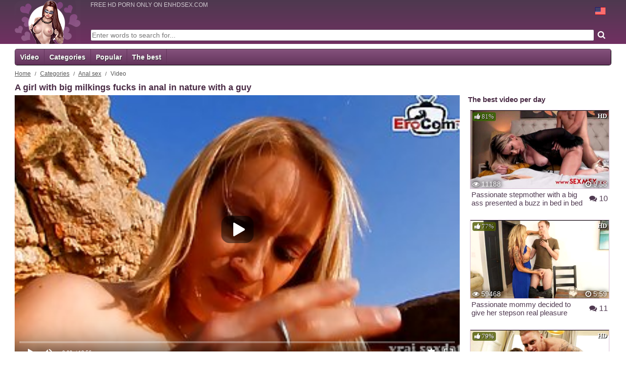

--- FILE ---
content_type: text/html; charset=UTF-8
request_url: https://enhdsex.com/video/devitsa-s-bolshimi-doykami-ebetsya-v-anal-na-prirode-s-parnem
body_size: 6589
content:
<!DOCTYPE html>
<html lang="en" prefix="og: https://ogp.me/ns# video: https://ogp.me/ns/video#">
  <head>
    <title>A girl with big milkings fucks in anal in nature with a guy</title>
    <meta name="viewport" content="width=device-width,initial-scale=1,minimum-scale=1,maximum-scale=1,user-scalable=no">
    <meta http-equiv="Content-Type" content="text/html; charset=utf-8">
    <meta name="description" content="Смотреть порно ролик: A girl with big milkings fucks in anal in nature with a guy в HD и mp4 бесплатно">
    <meta name="msapplication-TileColor" content="#da532c">
    <meta name="msapplication-config" content="/favs/browserconfig.xml">
    <meta name="theme-color" content="#63335d">
    <meta name="RATING" content="RTA-5042-1996-1400-1577-RTA">
    <link rel="apple-touch-icon" sizes="120x120" href="/favs/apple-touch-icon.png">
    <link rel="icon" type="image/png" sizes="32x32" href="/favs/favicon-32x32.png">
    <link rel="icon" type="image/png" sizes="16x16" href="/favs/favicon-16x16.png">
    <link rel="manifest" href="/favs/site.webmanifest">
    <link rel="mask-icon" href="/favs/safari-pinned-tab.svg" color="#5bbad5">
    <link rel="shortcut icon" href="/favs/favicon.ico">
    <link rel="canonical" href="https://enhdsex.com/video/devitsa-s-bolshimi-doykami-ebetsya-v-anal-na-prirode-s-parnem">
    <link rel="stylesheet" href="https://enhdsex.com/videos.css?v1.2">
    <style>.nocontent{display:none;}#header,#menu,#content,#footer,#crumbs{display:block;}</style>
    <meta property="og:title" content="A girl with big milkings fucks in anal in nature with a guy">
    <meta property="og:url" href="https://enhdsex.com/video/devitsa-s-bolshimi-doykami-ebetsya-v-anal-na-prirode-s-parnem">
    <meta property="og:video" href="https://enhdsex.com/embed/3372">
    <meta property="ya:ovs:allow_embed" content="true">
    <meta property="og:image" href="https://thumbs.enhdsex.com/3372/thumbs.jpg">
    <meta property="ya:ovs:upload_date" content="2022-11-19T03:00:01+03:00">
    <meta property="ya:ovs:adult" content="true">
    <meta property="og:duration" content="1113">
    <meta property="video:duration" content="1113">
    <meta property="og:updated_time" content="1668816001">
    <meta property="og:type" content="video.other">
    <meta property="og:video:type" content="video/mp4">
    <meta property="og:site_name" content="enhdsex.com">
    <meta property="ya:ovs:available_platform" content="Desktop">
    <meta property="ya:ovs:available_platform" content="Mobile">
    <meta property="og:description" content="Смотреть порно ролик: A girl with big milkings fucks in anal in nature with a guy в HD и mp4 бесплатно">
    <meta property="ya:ovs:quality" content="HD">
    <script type="application/ld+json">{"@context":"https://schema.org","@type":"VideoObject","name":"A girl with big milkings fucks in anal in nature with a guy","description":"Блондинка с большими дойками отправилась на прогулку с парнем. Как только они оказались в таком местечке, где не было ни одной живой души, девица тут же сделала ухажеру минет. Прямо на природе в удобных позах возбужденная блондинка занялась жарким сексом с парнем и испытала яркий анальный оргазм.","thumbnailUrl":["https://thumbs.enhdsex.com/3372/thumbs.jpg"],"uploadDate":"2022-11-19T03:00:01+03:00","duration":"PT0H18M56S","contentUrl":"//enhdsex.com/video/devitsa-s-bolshimi-doykami-ebetsya-v-anal-na-prirode-s-parnem","embedUrl":"//enhdsex.com/embed/3372","interactionCount":"37199"}</script>
    <script type="application/ld+json">{"@context":"https://schema.org","@type":"BreadcrumbList","itemListElement":[{"@type":"ListItem","position":1,"item":{"@id":"/","name":"Home"}},{"@type":"ListItem","position":2,"item":{"@id":"/kategorii/","name":"Categories"}},{"@type":"ListItem","position":3,"item":{"@id":"/kategorii/anal/","name":"Anal sex"}},{"@type":"ListItem","position":4,"item":{"@id":"/video/devitsa-s-bolshimi-doykami-ebetsya-v-anal-na-prirode-s-parnem","name":"Video"}}]}</script>
  </head>
  <body class="body">
    <div id="header">
      <a title="enhdsex.com" id="logo" href="/"></a>
      <div id="lang">
        <span class="en">
          <span>English</span>
        </span>
        <div>
        </div>
      </div>
      <div id="speech">        Free hd porn only on enhdsex.com
      </div>
      <div id="search">
        <form action="/search" method="get" class="table">
          <div>
            <div>
              <input type="search" name="text" placeholder="Enter words to search for...">
            </div>
            <div>
              <button type="submit"></button>
            </div>
          </div>
        </form>
      </div>
    </div>
    <div id="menu">
      <ul class="f_level">
        <li>
          <a href="/">Video</a>
        </li>
        <li>
          <a href="/kategorii/">Categories</a>
        </li>
        <li>
          <a href="/populyarnoye/">Popular</a>
        </li>
        <li>
          <a href="/luchsheye/">The best</a>
        </li>
      </ul>
    </div>
    <ul id="crumbs">
      <li>
        <a href="/" title="Home">Home</a>
      </li>
      <li>
        <a href="/kategorii/" title="Categories">Categories</a>
      </li>
      <li>
        <a href="/kategorii/anal/" title="Anal sex">Anal sex</a>
      </li>
      <li>
        Video
      </li>
    </ul>
    <div id="content">
      <h1>A girl with big milkings fucks in anal in nature with a guy</h1>
      <div class="video-block">
<div class="video-content">
          <div class="player" id="video_player">Wait, loading player ...</div>
            <div id="actions">
              <div class="like-holder hide-scale">
                <div id="like">
                  <span>144</span>
                </div>
                <div id="dislike">
                  <span>46</span>
                </div>
                <span id="red-scale" data-r="76"></span>
              </div>
              <div id="favorites">
                <span>Favorites</span>
              </div>
              <div id="download">
                <span>Download</span>
              </div>
              <div id="share">
                <span>Share</span>
              </div>
            </div>
            <div id="info">
              <div id="uploader">
                <div>
                  <span>Added:</span>
                  <span class="info">19 Nov 2022</span>
                  <span class="info" id="view-count">37199</span>
                </div>
              </div>
              <div id="do-comment" class="a-button">
                <span class="data-cnt">11</span>
                <span>comment</span>
              </div>
              <div id="watch-later" class="a-button">
              <span class="data-cnt"></span>
              <span>watch later</span>
            </div>
          </div>
          <div id="categ-holder" data-type="Categories:">
            <ul class="tags">
              <li>
                <a href="/kategorii/anal/">Anal sex</a>
              </li>
              <li>
                <a href="/kategorii/mamochki-i-gheny/">MILFs, Wives</a>
              </li>
              <li>
                <a href="/kategorii/bolyshie-doyki/">Big tits, Busty</a>
              </li>
            </ul>
          </div>
          <p class="video-text" data-title="Description:">Blonde with big milkings went for a walk with a guy. As soon as they were in a place where there was not a single living soul, the girl immediately gave her boyfriend a blowjob. Right in nature in comfortable positions, the excited blonde had hot sex with a guy and experienced a vivid anal orgasm.</p>
          <div id="bc_teasers_block_8807" class="bigClickTeasersBlock"></div>
          <h2 id="add_comment">Комментарии:</h2>
            <div id="comments-block" data-lang="{&quot;edit&quot;:&quot;изменить&quot;,&quot;reply&quot;:&quot;ответить&quot;,&quot;delete&quot;:&quot;удалить&quot;,&quot;HideAns&quot;:&quot;Скрыть ответы&quot;,&quot;short&quot;:&quot;Ваш комментарий слишком короткий&quot;,&quot;NameRequred&quot;:&quot;Вы не указали Ваше имя&quot;,&quot;First&quot;:&quot;Сначала:&quot;,
&quot;Best&quot;:&quot;Лучшие&quot;,&quot;New&quot;:&quot;Новые&quot;,
&quot;Old&quot;:&quot;Старые&quot;,&quot;Worst&quot;:&quot;Худшие&quot;,&quot;NoAccess&quot;:&quot;Нет доступа&quot;,&quot;Show&quot;:&quot;Показать&quot;,&quot;comments&quot;:&quot;ответов&quot;,&quot;UnErr&quot;:&quot;Неизвестная ошибка&quot;,&quot;maxSmiles&quot;:&quot;Разрешается не более %d смайликов&quot;,&quot;sure&quot;:&quot;Вы уверены?&quot;}">
              <div class="comment-form main comment-row" data-type="0" data-id="3372">
                <div class="commenter">
                  <span class="nobody"></span>
                </div>
                <div class="text-fields">
                  <div class="comment-text empty-input" contenteditable data-pholder="Оставьте комментарий"></div>
                  <div class="com-butts hidden">
                    <div class="name-holder">
                      <input maxlength="15" type="text" name="name" placeholder="Ваше имя">
                    </div>
                    <div>
                      <button class="smiles_button"></button>
                    </div>
                    <div>
                      <button class="fsubmit" data-label="Отправить"></button>
                    </div>
                    <div>
                      <button class="fcancel" data-label="Отмена"></button>
                    </div>
                  </div>
                </div>
              </div>

              <div class="answers">
                <div class="list-arr">
                  <span data-before="Показать" data-after="Комменты">10</span>
                </div>
              </div>
            </div>
          </div>
          <div class="pop-holder">
            <h2>The best video per day</h2>
      <ul class="thumbs" data-lang="{&quot;Preview&quot;:&quot;Preview&quot;}">
        <li>
          <a href="/video/strastnaya-macheha-s-bolshoy-zhopoy-podarila-kayf-pasynku-v-posteli" title="Passionate stepmother with a big ass presented a buzz in bed in bed" data-r="81%" class="hd rc8">
            <div class="thumb" data-vid="10550" data-duration="9:58" data-views="11188">
              <img data-ls="20" src="[data-uri]" data-src="https://thumbs.enhdsex.com/10550/thumbs.jpg" alt="Passionate stepmother with a big ass presented a buzz in bed in bed">
            </div>
            <div class="title" data-comments="10">
              <p>Passionate stepmother with a big ass presented a buzz in bed in bed</p>
            </div>
          </a>
        </li>
        <li>
          <a href="/video/strastnaya-mamochka-reshila-pasynku-podarit-nastoyashchee-udovolstvie" title="Passionate mommy decided to give her stepson real pleasure" data-r="77%" class="hd rc7">
            <div class="thumb" data-vid="8914" data-duration="5:59" data-views="59468">
              <img data-ls="20" src="[data-uri]" data-src="https://thumbs.enhdsex.com/8914/thumbs.jpg" alt="Passionate mommy decided to give her stepson real pleasure">
            </div>
            <div class="title" data-comments="11">
              <p>Passionate mommy decided to give her stepson real pleasure</p>
            </div>
          </a>
        </li>
        <li>
          <a href="/video/devushka-s-pyshnoy-zadnitsey-ispytala-analnoe-udovolstvie-s-parnem" title="A girl with a lush ass experienced anal pleasure with a guy" data-r="79%" class="hd rc7">
            <div class="thumb" data-vid="4658" data-duration="10:00" data-views="173583">
              <img data-ls="20" src="[data-uri]" data-src="https://thumbs.enhdsex.com/4658/thumbs.jpg" alt="A girl with a lush ass experienced anal pleasure with a guy">
            </div>
            <div class="title" data-comments="48">
              <p>A girl with a lush ass experienced anal pleasure with a guy</p>
            </div>
          </a>
        </li>
        <li>
          <a href="/video/molodaya-ryzhaya-devushka-naslazhdaetsya-klassnym-seksom-s-negrom-v-posteli" title="A young red-haired girl enjoys great sex with a black man in bed" data-r="73%" class="hd rc7">
            <div class="thumb" data-vid="9287" data-duration="12:00" data-views="18295">
              <img data-ls="20" src="[data-uri]" data-src="https://thumbs.enhdsex.com/9287/thumbs.jpg" alt="A young red-haired girl enjoys great sex with a black man in bed">
            </div>
            <div class="title" data-comments="13">
              <p>A young red-haired girl enjoys great sex with a black man in bed</p>
            </div>
          </a>
        </li>
      </ul>
          </div>
        </div>
        <h2>Related videos</h2>
      <ul class="list thumbs" data-lang="{&quot;Preview&quot;:&quot;Preview&quot;}">
        <li>
          <a href="/video/pyshnotelaya-devitsa-s-bolshimi-doykami-prishla-na-porno-kasting" title="A plump girl with big milkings came to a porn casting" data-r="80%" class="hd rc8">
            <div class="thumb" data-vid="3877" data-duration="11:59" data-views="830227">
              <img data-ls="20" src="[data-uri]" data-src="https://thumbs.enhdsex.com/3877/thumbs.jpg" alt="A plump girl with big milkings came to a porn casting">
            </div>
            <div class="title" data-comments="175">
              <p>A plump girl with big milkings came to a porn casting</p>
            </div>
          </a>
        </li>
        <li>
          <a href="/video/hudaya-telka-s-bolshimi-doykami-analno-kayfuet-na-chlene" title="Skinny chick with big milkings anally kicks on the dick" data-r="78%" class="hd rc7">
            <div class="thumb" data-vid="4068" data-duration="15:01" data-views="1335859">
              <img data-ls="20" src="[data-uri]" data-src="https://thumbs.enhdsex.com/4068/thumbs.jpg" alt="Skinny chick with big milkings anally kicks on the dick">
            </div>
            <div class="title" data-comments="460">
              <p>Skinny chick with big milkings anally kicks on the dick</p>
            </div>
          </a>
        </li>
        <li>
          <a href="/video/devushka-s-bolshimi-doykami-trahaetsya-pered-shopingom" title="Girl with big milkings fucks before shopping" data-r="81%" class="hd rc8">
            <div class="thumb" data-vid="4167" data-duration="15:01" data-views="1279900">
              <img data-ls="20" src="[data-uri]" data-src="https://thumbs.enhdsex.com/4167/thumbs.jpg" alt="Girl with big milkings fucks before shopping">
            </div>
            <div class="title" data-comments="1240">
              <p>Girl with big milkings fucks before shopping</p>
            </div>
          </a>
        </li>
        <li>
          <a href="/video/blondinka-baluet-parnya-minet-i-vpuskaet-ego-chlen-v-anal" title="The blonde pampers the guy with a blowjob and lets his penis into anal" data-r="82%" class="hd rc8">
            <div class="thumb" data-vid="4175" data-duration="12:00" data-views="348237">
              <img data-ls="20" src="[data-uri]" data-src="https://thumbs.enhdsex.com/4175/thumbs.jpg" alt="The blonde pampers the guy with a blowjob and lets his penis into anal">
            </div>
            <div class="title" data-comments="131">
              <p>The blonde pampers the guy with a blowjob and lets his penis into anal</p>
            </div>
          </a>
        </li>
        <li>
          <a href="/video/muzh-zharit-v-tugoy-anal-svoyu-pohotlivuyu-zhenu-pered-rabotoy" title="Husband fries his lustful wife in tight anal before work" data-r="79%" class="hd rc7">
            <div class="thumb" data-vid="4115" data-duration="12:00" data-views="233257">
              <img data-ls="20" src="[data-uri]" data-src="https://thumbs.enhdsex.com/4115/thumbs.jpg" alt="Husband fries his lustful wife in tight anal before work">
            </div>
            <div class="title" data-comments="56">
              <p>Husband fries his lustful wife in tight anal before work</p>
            </div>
          </a>
        </li>
        <li>
          <a href="/video/pohotlivaya-bryunetka-trahaetsya-v-anal-s-sosedom-poka-muzh-ne-vidit" title="Lustful brunette anal fucks neighbor until husband sees" data-r="81%" class="hd rc8">
            <div class="thumb" data-vid="4061" data-duration="12:00" data-views="413288">
              <img data-ls="20" src="[data-uri]" data-src="https://thumbs.enhdsex.com/4061/thumbs.jpg" alt="Lustful brunette anal fucks neighbor until husband sees">
            </div>
            <div class="title" data-comments="155">
              <p>Lustful brunette anal fucks neighbor until husband sees</p>
            </div>
          </a>
        </li>
        <li>
          <a href="/video/tolstushka-s-bolshimi-doykami-soset-chlen" title="BBW with big milkings sucks cock" data-r="75%" class="hd rc7">
            <div class="thumb" data-vid="445" data-duration="8:13" data-views="286504">
              <img data-ls="20" src="[data-uri]" data-src="https://thumbs.enhdsex.com/445/thumbs.jpg" alt="BBW with big milkings sucks cock">
            </div>
            <div class="title" data-comments="40">
              <p>BBW with big milkings sucks cock</p>
            </div>
          </a>
        </li>
        <li>
          <a href="/video/milfa-bolshimi-doykami-razgoryachila-chlen-muzhika-pered-seksom" title="MILF with big milkings warmed up the guy's cock before sex" data-r="79%" class="hd rc7">
            <div class="thumb" data-vid="4013" data-duration="12:00" data-views="524036">
              <img data-ls="20" src="[data-uri]" data-src="https://thumbs.enhdsex.com/4013/thumbs.jpg" alt="MILF with big milkings warmed up the guy's cock before sex">
            </div>
            <div class="title" data-comments="161">
              <p>MILF with big milkings warmed up the guy's cock before sex</p>
            </div>
          </a>
        </li>
      </ul>
        <div class="show_more">
          <button class="button" id="show_more" data-type="video">Show more</button>
        </div>
      </div>
    <div id="footer">
      <ul id="fmenu">
        <li>
          <a href="/">enhdsex.com</a>
        </li>
        <li>
          <a href="/search/">Search porn</a>
        </li>
        <li>
          <a href="/dmca">DMCA</a>
        </li>
        <li>
          <a href="/2257-compliance-notice">2257</a>
        </li>
      </ul>
      <script src="/js/playerjs.js" type="text/javascript"></script>
      <script>
        var player = new Playerjs({id:"video_player",file:"[240p] https://v3.xhostcdn.com/video/30896_f40eea42553c84237f9e5be78391129b/YaSex_Net_3372_240p.mp4,[480p] https://v3.xhostcdn.com/video/30896_f40eea42553c84237f9e5be78391129b/YaSex_Net_3372_360p.mp4,[720p] https://v3.xhostcdn.com/video/30896_f40eea42553c84237f9e5be78391129b/YaSex_Net_3372_720p.mp4", "default_quality":"480p", poster:"https://thumbs.enhdsex.com/3372/thumbs.jpg"});
        var globalData={"V":3372}
      </script>
      <script async onload="$.ajaxSetup({cache:!0});$.each(['/js/main.js?2','/js/screens.js?1'],function(i,v){$.getScript(v)})" src="https://ajax.googleapis.com/ajax/libs/jquery/3.3.1/jquery.min.js"></script>
      <script>
        !function(t,e){"object"==typeof exports&&"undefined"!=typeof module?module.exports=e():"function"==typeof define&&define.amd?define(e):t.lozad=e()}(this,function(){"use strict";var g=Object.assign||function(t){for(var e=1;e<arguments.length;e++){var r=arguments[e];for(var o in r)Object.prototype.hasOwnProperty.call(r,o)&&(t[o]=r[o])}return t},n="undefined"!=typeof document&&document.documentMode,l={rootMargin:"0px",threshold:0,load:function(t){if("picture"===t.nodeName.toLowerCase()){var e=document.createElement("img");n&&t.getAttribute("data-iesrc")&&(e.src=t.getAttribute("data-iesrc")),t.getAttribute("data-alt")&&(e.alt=t.getAttribute("data-alt")),t.appendChild(e)}if("video"===t.nodeName.toLowerCase()&&!t.getAttribute("data-src")&&t.children){for(var r=t.children,o=void 0,a=0;a<=r.length-1;a++)(o=r[a].getAttribute("data-src"))&&(r[a].src=o);t.load()}t.getAttribute("data-src")&&(t.src=t.getAttribute("data-src")),t.getAttribute("data-srcset")&&t.setAttribute("srcset",t.getAttribute("data-srcset")),t.getAttribute("data-background-image")&&(t.style.backgroundImage="url('"+t.getAttribute("data-background-image")+"')"),t.getAttribute("data-toggle-class")&&t.classList.toggle(t.getAttribute("data-toggle-class"))},loaded:function(){}};function f(t){t.setAttribute("data-loaded",!0)}var b=function(t){return"true"===t.getAttribute("data-loaded")};return function(){var r,o,a=0<arguments.length&&void 0!==arguments[0]?arguments[0]:".lozad",t=1<arguments.length&&void 0!==arguments[1]?arguments[1]:{},e=g({},l,t),n=e.root,i=e.rootMargin,d=e.threshold,c=e.load,u=e.loaded,s=void 0;return window.IntersectionObserver&&(s=new IntersectionObserver((r=c,o=u,function(t,e){t.forEach(function(t){(0<t.intersectionRatio||t.isIntersecting)&&(e.unobserve(t.target),b(t.target)||(r(t.target),f(t.target),o(t.target)))})}),{root:n,rootMargin:i,threshold:d})),{observe:function(){for(var t=function(t){var e=1<arguments.length&&void 0!==arguments[1]?arguments[1]:document;return t instanceof Element?[t]:t instanceof NodeList?t:e.querySelectorAll(t)}(a,n),e=0;e<t.length;e++)b(t[e])||(s?s.observe(t[e]):(c(t[e]),f(t[e]),u(t[e])))},triggerLoad:function(t){b(t)||(c(t),f(t),u(t))},observer:s}}});(function(){const observer=lozad(".thumb img",{rootMargin:"10px 0px",threshold:0.1});observer.observe();})();
      </script>
      <script type='text/javascript' src='//middaymishapnotice.com/d2/96/64/d29664a60035835071cb0a68574835b4.js'></script>
      <script type="text/javascript">
document.write('<a href="//www.liveinternet.ru/click" '+
'target="_blank"><img src="//counter.yadro.ru/hit?t26.6;r'+
escape(document.referrer)+((typeof(screen)=='undefined')?'':
';s'+screen.width+'*'+screen.height+'*'+(screen.colorDepth?
screen.colorDepth:screen.pixelDepth))+';u'+escape(document.URL)+
';h'+escape(document.title.substring(0,150))+';'+Math.random()+
'" alt="" title="LiveInternet: показано число посетителей за'+
' сегодня" '+
'border="0" width="1" height="1"><\/a>')
      </script>
    </div>
    <div class="nocontent">
      <span class="no1">Доступ к материалам сайта ограничен.</span>
      <span class="no2">В исполнение решения суда (Окуловский районный суд Новгородская область) от 18.01.2023 No 2а-1131/2022 мы вынуждены ограничить доступ к материалам сайта.</span>
      <span class="no3">Сайт продолжит работу после решения апелляционного суда.</span>
    </div>
  </body>
</html>

--- FILE ---
content_type: text/css
request_url: https://enhdsex.com/videos.css?v1.2
body_size: 7841
content:
@font-face{font-family:'yasex';font-display:swap;src:url(/fonts/yasex2.woff2) format("woff2"),url(/fonts/yasex2.woff) format("woff"),url(/fonts/yasex2.ttf) format("truetype")}html{-webkit-text-size-adjust:none}*{box-sizing:border-box}body{font-size:12px;min-width:310px;color:#000;background:#fff;margin:0;font-family:Tahoma,Verdana,Arial}h1{font-size:1.5em;font-weight:700;display:block;color:#4a2b45}h2{font-size:1.25em;color:#4a2b45;margin:5px 0}#header{background:#573554;background:-webkit-linear-gradient(top,#4e394f,#713062);background:linear-gradient(to bottom,#4e394f,#713062);height:50px}#logo{float:left;display:block;background:url(/img2/logo.png);background-size:cover;height:50px;width:78px;margin-left:5px}#header input{border:1px solid #573554;border-radius:3px;vertical-align:middle;height:24px;outline:0;font-size:1.2em}#header input[type="search"]{width:100%;margin-right:30px}#header button[type="submit"]{border:0;cursor:pointer;height:24px;width:30px;font-size:1.4em;color:#4f384f;background:0}#header button[type="submit"]:before{font-family:yasex;content:'\f002'}#speech{float:left;color:rgba(255,255,255,0.75);margin:3px 0 0 20px;display:none;font-size:12px;text-transform:uppercase}#search{float:left;padding:10px 5px}.table{display:table}.table>div{display:table-row}.table>div>div{display:table-cell;vertical-align:middle}#header form>div{width:100%}#header form>div>div:first-child{width:100%}#user{position:absolute;top:13px;right:50px}#crumbs{margin:5px 8px}#menu{margin:8px 0;border-top:1px solid #4f3950;border-bottom:1px solid #4f3950;clear:both}#menu ul{list-style-type:none;padding:0;margin:0;width:100%}.f_level{display:table}.list-arr:after,.f_level>li>a[href^="/categories"]:after{content:'';display:inline-block;border:3px solid transparent;border-top:6px solid #fff;border-bottom:0;margin:0 0 1px 5px}.list-arr.opened:after{-webkit-transform:rotate(180deg);transform:rotate(180deg)}#menu li{box-sizing:border-box}.f_level>li{display:table-cell;text-align:center}.s_level li,#drop_categories li{display:inline-block}.f_level{background:#63335b;background:-webkit-linear-gradient(bottom,#63335b,#84527c);background:linear-gradient(to top,#63335b,#84527c);position:relative}#menu a{text-decoration:none;color:#fff;display:block}.f_level>li>a{padding:8px 3px;font-weight:700;white-space:nowrap;text-shadow:1px 1px 1px #333;border-right:1px solid #63335b;border-left:1px solid #84527c}.s_level{background:#784771}.s_level li{text-align:center;width:50%}.s_level a{border-right:1px solid #6e3e66;border-left:1px solid #82507a;padding:8px 6px;font-weight:700}.f_level a.active,.f_level>li>a:hover{background:#784771;background:-webkit-linear-gradient(bottom,#784771,#94618c);background:linear-gradient(to top,#784771,#94618c)}.s_level a:hover{background:#73436c}#menu ul a:first-child{border-left:0}#drop_categories{transition:left .3s,right .3s;position:absolute;left:-120%;right:120%;top:100%;z-index:50;text-align:left;font-size:1.2em;box-shadow:0 7px 4px rgba(0,0,0,0.67)}.f_level li:hover #drop_categories{left:-1px;right:-1px}#drop_categories ul{background:rgba(110,48,96,0.94);padding:22px;box-sizing:border-box}#drop_categories li{width:50%;display:inline-block;vertical-align:middle}#drop_categories a{padding:6px 8px;color:rgba(255,255,255,0.9);font-weight:700;transition:background .5s;border-radius:5px}#drop_categories a:hover{background:rgba(255,255,255,0.28)}#lang{padding:0 2px;text-align:center;position:absolute;z-index:4;right:5px;top:8px;border:1px solid transparent;border-radius:3px;cursor:pointer}#lang div{display:none}#lang:hover div{display:block}#lang:hover{background:#efdfef;border-color:#eee}#lang a{color:gray;text-decoration:none}.ua{background:url(/favs/icons-ua.png?1) 5px -294px no-repeat}.ru{background:url(/favs/icons-ua.png?1) 5px -274px no-repeat}.en{background:url(/favs/icons-ua.png?1) 5px -68px no-repeat}.kz{background:url(/favs/icons-ua.png?1) 5px -320px no-repeat}.uz{background:url(/favs/icons-ua.png?1) 5px -318px no-repeat}.cz{background:url(/favs/icons-ua.png?1) 5px -23px no-repeat}.fr{background:url(/favs/icons-ua.png?1) 5px -115px no-repeat}.es{background:url(/favs/icons-ua.png?1) 5px -92px no-repeat}.de{background:url(/favs/icons-ua.png?1) 5px -46px no-repeat}.it{background:url(/favs/icons-ua.png?1) 5px -138px no-repeat}.pl{background:url(/favs/icons-ua.png?1) 5px -229px no-repeat}.ja{background:url(/favs/icons-ua.png?1) 5px -161px no-repeat}.nl{background:url(/favs/icons-ua.png?1) 5px -207px no-repeat}.pt{background:url(/favs/icons-ua.png?1) 5px -252px no-repeat}.cn{background:url(/favs/icons-ua.png?1) 5px 0 no-repeat}#lang>span,#lang a{position:relative;display:block;width:30px;height:22px;margin:5px 0}#lang span span,#lang a span{position:absolute;z-index:5;display:none;right:42px;padding:5px 7px;text-align:right;font-size:12px;background:#f9f9f9;border:1px solid #eee;border-radius:3px;box-shadow:2px 2px 2px rgba(0,0,0,0.5);white-space:nowrap}#lang span:hover span,#lang a:hover span{display:block}#lang span span:after,#lang a span:after{display:block;width:0;height:0;position:absolute;right:-6px;top:5px;content:'';border:6px solid transparent;border-left-color:#f9f9f9;border-right:0}#footer{padding:20px 10px;background:#573554;background:-webkit-linear-gradient(top,#713062,#4e394f);background:linear-gradient(to bottom,#713062,#4e394f);clear:both;color:#fff;text-align:center;margin-top:15px}#footer p{max-width:800px;margin:0 auto 10px;text-align:justify;font-size:1em;color:rgba(255,255,255,0.62)}#footer a{color:#fff;text-decoration:none}#fmenu{list-style-type:none;padding:0}#fmenu li{display:inline-block;padding:5px 0}#fmenu li:after{content:'';background:rgba(255,255,255,0.78);display:inline-block;width:5px;height:5px;border-radius:50%;margin:0 10px 1px}#fmenu li:last-child:after{display:none}#footer a:hover{text-decoration:underline}#footer img{vertical-align:middle;opacity:.3}#content>*{margin:0 8px}#content>h2{margin-top:30px}@media(min-width:500px){#speech{display:block}.f_level{display:block}.f_level>li>a{font-size:1.2em;padding:8px 10px}}@media(min-width:375px){.s_level li{width:33%}}@media(min-width:640px){#drop_categories ul{margin-top:5px}#drop_categories li{width:33.3%}#content>*{margin:5px 0}#content,.ab{margin:0 8px 5px}#menu{border:1px outset #4f3950;border-radius:5px}#menu,#crumbs{margin:8px}#header button[type="submit"]{color:#fff}#search{float:none;padding:60px 5px 0 160px}#header{height:90px}#logo{height:90px;width:135px}.s_level li{width:25%}}@media(min-width:800px){#menu,#crumbs{margin:10px 30px}#content,.ab{margin:0 30px 30px}#logo{margin-left:30px}#search{padding:60px 35px 0 185px}#lang{right:35px}#user{right:80px}}@media(min-width:768px){.s_level li{width:auto}.s_level a{padding:8px 10px}}@media(min-width:920px){#drop_categories li{width:25%}}@media(min-width:1440px){#drop_categories li{width:20%}}#menu span{-webkit-animation:blink .9s linear infinite;animation:blink .9s linear infinite;position:relative;top:-5px;font-size:.7em}@-webkit-keyframes blink{50%{color:gray}100%{color:#fff}}@keyframes blink{50%{color:gray}100%{color:#fff}}.button{font-size:1em;color:#523851;text-decoration:none;font-weight:700;display:inline-block;padding:3px 8px 5px;border:1px solid #573554;border-radius:3px;background:#fff;background:-webkit-linear-gradient(top,#fff,#c7a7c6);background:linear-gradient(to bottom,#fff,#c7a7c6);cursor:pointer}.button:hover{background:-webkit-linear-gradient(bottom,#fff,#c7a7c6);background:linear-gradient(to top,#fff,#c7a7c6)}.right{text-align:right}@keyframes fade-in{0%{opacity:0}100%{opacity:1}}#totop{position:fixed;bottom:23px;right:8px;z-index:100;opacity:.8;cursor:pointer;-webkit-tap-highlight-color:rgba(0,0,0,0);text-align:center}#totop:before{font-family:yasex;font-size:2em;content:'\f062';background:#fff;border-radius:50%;color:rgba(82,55,81,0.73);padding:15px;box-shadow:2px 2px 2px rgba(0,0,0,0.1)}#totop:after{content:'';padding-top:100%}#totop:hover{opacity:1}@-webkit-keyframes spin{0%{-webkit-transform:rotate(0)}100%{-webkit-transform:rotate(360deg)}}@keyframes spin{0%{transform:rotate(0)}100%{transform:rotate(360deg)}}.wait{width:40px;height:40px;position:absolute;z-index:1;top:0;left:0;bottom:0;right:0;margin:auto;-webkit-animation:spin .5s infinite linear;animation:spin .5s infinite linear}.wait:before{content:'';display:block;width:100%;height:100%;box-sizing:border-box;border:5px solid rgba(0,0,0,0.13);border-radius:50%}.wait:after{position:absolute;top:0;left:0;content:'';display:block;width:100%;height:100%;box-sizing:border-box;border:5px solid #fff;border-radius:50%;border-bottom-color:transparent;border-right-color:transparent}.loading{visibility:hidden;position:relative}loading{display:block;visibility:visible;-webkit-box-shadow:0 0 10px gray;box-shadow:0 0 10px gray;width:90%;max-width:300px;height:12px;position:absolute;bottom:0;top:0;left:0;right:0;margin:auto;border-radius:10px;overflow:hidden;border:1px solid rgba(207,97,183,0.16)}loading:before{content:'';display:block;height:100%;width:200%;border-radius:10px;position:absolute;top:0;left:0;border-radius:10px;-webkit-transform:translateX(-29px);transform:translateX(-29px);-webkit-animation:slide .3s linear infinite;animation:slide .3s linear infinite;background-image:-webkit-repeating-linear-gradient(-45deg,#fff,#fff 10px,#cf61b7 10px,#cf61b7 20px);background-image:repeating-linear-gradient(-45deg,#fff,#fff 10px,#cf61b7 10px,#cf61b7 20px)}loading:after{border-radius:10px;content:'';display:block;position:absolute;bottom:0;top:0;left:0;right:0;background:-webkit-linear-gradient(top,transparent,rgba(0,0,0,0.62));background:linear-gradient(to bottom,transparent,rgba(0,0,0,0.62));margin:0!important}@-webkit-keyframes slide{100%{-webkit-transform:translateX(0)}}@keyframes slide{100%{transform:translateX(0)}}.close{display:none;position:absolute;top:5px;right:5px;width:30px;height:30px;background:#fff;color:red;border:0;font-size:20px;text-align:center;cursor:pointer;border-radius:50%}.close:before{content:'\00d7';vertical-align:middle}.close:after{content:'';display:inline-block;height:100%;vertical-align:middle}#content>p span{color:#a15b98;font-weight:700;text-transform:uppercase;font-size:83%}.mad{text-align:center;margin:20px}p{line-height:1.3em;font-size:1.2em}[data-more]{overflow:hidden;max-height:3.85em;pointer-events:none;position:relative}[data-more]:after{content:attr(data-more);pointer-events:all;position:absolute;bottom:2px;right:0;color:red;padding-left:17px;cursor:pointer;background:#fff;background:-webkit-linear-gradient(left,rgba(255,255,255,0) 0,#fff 12px);background:linear-gradient(to right,rgba(255,255,255,0) 0,#fff 12px)}[data-more].opened:after{content:attr(data-less);position:static;padding-left:5px;background:0}.hide-after:after{display:none}.notification{color:#fff;font-size:1.2em;font-weight:700;border:1px solid green;padding:15px;margin:10px 0;border-radius:5px;background:rgba(0,128,0,0.62)}.error{color:#fff;font-size:1.2em;font-weight:700;border:1px solid red;padding:15px;margin:10px 0;border-radius:5px;background:rgba(255,0,0,.62)}.bigClickTeasersBlock{margin:0!important}.bigClickTeasersBlock a{text-decoration:none}.center-ads{text-align:center}.gray-ads{text-align:center;background:url([data-uri]) no-repeat center;background:#e6e6e6;padding:10px 0;margin:12px auto}.gray-ads iframe{box-shadow:0 0 8px #000}#categ-holder{display:-webkit-box;-webkit-box-align:baseline;display:flex;align-items:baseline;color:rgba(82,56,81,0.91)}#categ-holder:before{content:attr(data-type);display:block}.tags{list-style-type:none;margin:0 0 0 10px;padding:0;-webkit-box-flex:1;flex:1}.tags li{display:inline-block;margin:0 2px 2px 0}.tags li:after{content:',';padding-right:5px}.tags li:last-child:after{display:none}.tags a{font-weight:700;display:inline-block;color:#523851;text-decoration:none;padding:3px 0}#rate_video{cursor:pointer;position:relative;height:31px;font-size:31px;width:175px;white-space:nowrap;display:inline-block;text-shadow:2px 2px 2px rgba(0,0,0,0.13)}#rate_video:before{font-family:yasex;content:'\f006' ' ' '\f006' ' ' '\f006' ' ' '\f006' ' ' '\f006';display:block;position:absolute;top:0;left:0;z-index:0;color:rgba(0,0,0,0.21)}#rate_video:after{font-family:yasex;display:block;position:absolute;top:0;left:0;z-index:1;color:#ffbf1f}.button,textarea{outline:0}.files-list ul{display:-webkit-box;-webkit-box-pack:justify;display:flex;justify-content:space-around;margin:0;padding:0;list-style:none;color:#523851;font-size:1.2em}.files-list li{cursor:pointer;background:#f3f1f3;text-align:center;padding:7px 11px;border-radius:5px}.files-list li:hover{background:#523851;color:#fff}.files-list li:hover .file-size{color:#fff}.file-size{color:rgba(116,95,115,0.53);margin:5px 0;font-size:.7em}.show_more{text-align:center;padding-bottom:10px}#show_more{font-size:1.5em;padding:5px 80px}.pop-holder{display:none;width:0}.video-content{width:100%}.video-content,.pop-holder{transition:width 1s ease-in-out}#content>.video-block{margin:5px}@media(min-width:640px){#content>.video-block{margin:5px 0}}@media(min-width:960px){.pop-holder{display:block}.video-block:after{content:'';display:block;clear:both}.pop-holder h2{margin-top:0}.video-content{float:left;width:66%}.pop-holder .thumbs{margin:0}.pop-holder .thumbs li{padding:8px}.pop-holder{float:right;width:32%}.pop-holder .thumbs li:nth-child(n+4){display:none}}@media(min-width:1280px){.video-content{width:74.61%}.pop-holder{width:24%}.pop-holder .thumbs li:nth-child(4){display:inline-block}}@media(min-width:1920px){.video-content{width:66.32%}.pop-holder{width:33%}.pop-holder .thumbs li{display:inline-block!important;width:48.5%;margin-bottom:3%}.pop-holder .thumbs p{height:40px}.pop-holder .thumbs li:nth-child(2n - 1){margin-right:3%}}#actions{display:-webkit-box;-webkit-box-pack:justify;-webkit-box-align:center;display:flex;justify-content:space-between;align-items:center}#uploader{display:-webkit-box;display:flex;-webkit-box-flex:1;flex:1;min-width:min-content}#uploader div{display:-webkit-box;-webkit-box-orient:vertical;-webkit-box-pack:center;display:flex;flex-direction:column;justify-content:center}#uploader span{display:block;padding:1px 0}#uploader img{border-radius:50%;margin-right:10px}#uploader a{text-decoration:none;color:#523851;font-weight:700}#actions>div{margin:0 4px}#actions>div:first-child{margin-left:0}#actions>div:last-child{margin-right:0}#views{display:-webkit-box;-webkit-box-orient:vertical;-webkit-box-align:center;-webkit-box-pack:center;display:flex;flex-direction:column;align-items:center;justify-content:center}#actions{text-align:center}#actions div:not([class*="like-holder"]){min-width:43px;display:-webkit-box;-webkit-box-orient:vertical;-webkit-box-align:center;-webkit-box-pack:start;display:flex;flex-direction:column;align-items:center;justify-content:start;cursor:pointer;color:#523851;font-size:11px;transition:color .3s;padding:5px 3px;-webkit-tap-highlight-color:rgba(0,0,0,0);min-height:50px}.like-holder{display:-webkit-box;-webkit-box-pack:justify;display:flex;justify-content:space-between;position:relative;max-width:126px;width:30%}.like-holder:after{content:'';display:block;position:absolute;width:100%;height:2px;background:green;top:108%;left:0}.hide-scale:after{display:none}#red-scale{position:absolute;top:108%;right:0;height:2px;width:0;background:red;display:block;z-index:1}#red-scale:after{content:attr(data-r) ' ' '%';position:absolute;right:-33px;top:-6px;color:green;font-size:.85em;white-space:nowrap}.informer{display:-ms-flexbox;display:flex;-ms-flex-wrap:wrap;flex-wrap:wrap;-ms-flex-pack:center;justify-content:center;align-items:center;position:relative;min-width:5rem}.informer-item{margin:auto;padding:2px 0 6px}.setprev{color:#444;font-weight:700;font-size:13px;border-radius:4px;background:#e4e4e4;padding:3px;margin:0 -2px 0 2px}.hide-scale #red-scale{display:none}#actions div[id]:hover,#actions .active{background:#77637717;border-radius:10px}#actions div:hover:before{opacity:1}#actions div[id]:before{font-family:yasex;font-size:2.8em;opacity:.8;margin-bottom:5px;display:block}#like.voted,#like:hover{color:green!important}#dislike.voted,#dislike:hover{color:red!important}#like:before{content:'\f164'}#dislike:before{content:'\f165'}#favorites:before{content:'\f08a';color:red}#favorites.added:before{content:'\f004'}#share:before{content:'\f064'}#download:before{content:'\f019'}.data-cnt{font-family:yasex,Tahoma;font-size:1.6em;display:block}#do-comment .data-cnt:before{content:'\f086' ' '}#watch-later .data-cnt:before{content:"\f017"}#watch-later.added{background:rgba(255,0,0,0.58)}#edit-video{text-decoration:none}#edit-video .data-cnt:before{content:"\f044"}.a-button{font-size:.94em;display:-webkit-box;-webkit-box-orient:vertical;-webkit-box-pack:center;-webkit-box-align:center;display:flex;flex-direction:column;justify-content:center;align-items:center;cursor:pointer;border-radius:5px;background:rgba(82,56,81,0.78);opacity:.8;color:#fff;min-width:0;min-height:44px;padding:3px;text-shadow:1px 1px 1px #523851;-webkit-tap-highlight-color:rgba(0,0,0,0)}.a-button:hover{opacity:1}#info>:not(:first-child)>span:last-child{overflow:hidden;text-overflow:ellipsis;max-width:100%;max-width:-webkit-fill-available}.video-text{color:rgba(82,56,81,0.91)}.video-text:before{content:attr(data-title);font-weight:700;margin-right:5px}.info{font-size:.9em;color:rgba(82,56,81,0.74)}.without{font-size:1.4em}#view-count:before{content:'\f06e' ' ';font-family:yasex}@media(min-width:360px){#actions div:not([class*="like-holder"]){font-size:12px;padding:5px}.files-list ul{font-size:1.3em}.a-button{font-size:1em;padding:3px 9px}}@media(min-width:425px){#comment:after{top:9px;right:9px}#actions div[id]:before{font-size:3em}.a-button{-webkit-box-orient:horizontal;-webkit-box-align:center;flex-direction:row;align-items:center;min-height:31px}.data-cnt{margin:0 5px}.a-button{padding:0 8px}.a-button span{padding:0}}@media(min-width:640px){#actions div:not([class*="like-holder"]){font-size:14px;padding:5px 10px;-webkit-box-orient:horizontal;flex-direction:row}#actions div[id]:before{font-size:1.5em;margin:0 10px}#actions span{text-transform:uppercase}.like-holder{max-width:180px}#like:before,#dislike:before{margin:0 7px 0 0 !important;font-size:2.8em!important}.files-list li{display:-webkit-box;-webkit-box-align:center;display:flex;align-items:center}.file-size{margin-left:10px}}#info{display:-webkit-box;-webkit-box-pack:justify;-webkit-box-align:center;display:flex;justify-content:space-between;align-items:center;white-space:nowrap}#info>*{margin-right:7px;-webkit-box-flex:1;overflow:hidden;text-overflow:ellipsis}#info>div:last-child{margin:0}#actions,#info,#categ-holder,.extra-layer{padding:15px 0;border-bottom:1px solid rgba(119,99,119,0.12);min-height:70px}.extra-layer{display:-webkit-box;display:flex}.extra-layer>*{-webkit-box-flex:1;flex:1}.at-share-btn-elements{display:-webkit-box;-webkit-box-pack:justify;display:flex;justify-content:space-evenly}.at-share-btn-elements a{margin:0!important}#crumbs{list-style-type:none;padding:0;line-height:1.3em}#crumbs,#crumbs a{color:#555}#crumbs a:hover{text-decoration:none}#crumbs li{display:inline}#crumbs li:after{display:inline-block;margin:0 5px;content:'/';font-size:.9em;color:#555}#crumbs li:last-child:after{content:'';margin:0}body:not(.fullscreen) #video_title{position:absolute;top:2px;left:3px;right:3px;display:none;color:#fff;text-shadow:0 0 2px rgba(0,0,0,.9);text-overflow:ellipsis;white-space:nowrap;max-height:25px;overflow:hidden;transition:max-height .5s}#buttons{display:table;background:#553552;background:-webkit-linear-gradient(top,rgba(80,56,80,0.16),rgba(85,53,82,0.85));background:linear-gradient(to bottom,rgba(80,56,80,0.16),rgba(85,53,82,0.85))}#buttons>div{display:table-cell;vertical-align:middle;white-space:nowrap;transition:background .3s}.comment-row{display:-webkit-box;display:flex;border-bottom:1px solid rgba(199,192,198,0.2);padding:15px 0}.comment .comment-row{padding:20px 0 0;border:0}.text-fields,.comment,.name-holder,.max-item{-webkit-box-flex:1;flex:1}.comment{vertical-align:top}.comment [data-date],.comment a{font-weight:700;margin-bottom:10px;color:#8c2677;cursor:pointer;display:inline-block}.comment p{margin:0 0 10px;color:rgba(0,0,0,0.9);word-break:break-word}.comment a{color:#8c2677;text-decoration:none}.comment [data-date]:after{content:attr(data-date);margin-left:10px;font-size:.8em;font-weight:400;color:rgba(0,0,0,0.5)}.comment p img{vertical-align:bottom;margin:0 3px}.nobody{display:block;background:#eee;border-radius:50%;width:50px;height:50px;display:-webkit-box;-webkit-box-pack:center;-webkit-box-align:center;display:flex;justify-content:center;align-items:center}.nobody:before{font-family:yasex;content:'\f007';font-size:3.5em;color:rgba(82,56,81,0.25);display:block}.commenter{padding-right:18px;vertical-align:top}.commenter a{display:block;width:50px;height:50px}.commenter img{border-radius:50%;width:100%;height:auto}.comment .commenter>*{width:30px;height:30px}.comment .commenter{padding-right:5px}.comment .nobody:before{font-size:1.75em}.comment-actions{display:-webkit-box;display:flex;color:rgba(0,0,0,.5);position:relative}.comment-form+.comment-actions{display:none}.comment-actions span{opacity:.8;cursor:pointer;text-transform:uppercase;margin-right:20px}.comment-actions span:before{font-family:yasex;font-size:1.5em;vertical-align:middle}.comment-actions span:hover{opacity:1}.like.voted{color:green}.dislike.voted{color:red}.like:before{content:'\f164'' '}.dislike:before{content:'\f165'' '}.reply:before{content:'\f112'' '}.opt-button span:before{content:'\f142'' '}.delete:before{content:'\f00d'' '}.edit:before{content:'\f044'' '}.delete:hover{color:red}.comment-form *{outline:0}.name-holder input{width:89%;max-width:135px;padding:2px;outline:0}.comment-text,.name-holder input{border:1px solid rgba(0,0,0,0.07)}.name-holder input::-webkit-input-placeholder{color:rgba(128,128,128,0.62)}.comment-text{outline:0;padding:5px;font-size:1.3em;line-height:1.2em;min-height:min-content;margin-bottom:10px;overflow:auto;color:rgba(82,56,81);word-break:break-word}.empty-input:empty:not(:focus):before{content:attr(data-pholder);color:rgba(87,53,84,0.75);font-size:1.15em}.comment-text[data-for-comment]:before{content:attr(data-for-comment)',';font-weight:700}.name-holder input:focus,.comment-text:focus{border-color:rgba(82,56,81,0.73)}.comment-text *{padding:0!important;margin:0!important;font-size:16px!important}.comment-text img{vertical-align:bottom;margin:0 3px!important}.com-butts{display:-webkit-box;-webkit-box-align:center;-webkit-box-pack:end;display:flex;align-items:center;justify-content:flex-end;position:relative}.hidden{display:none}.com-butts button{border:0;cursor:pointer;color:#fff;background:rgba(82,56,81,0.78);padding:3px 7px;border-radius:3px;opacity:.8;text-shadow:1px 1px 1px #523851}.com-butts button:before{font-family:yasex;vertical-align:middle;font-size:25px}.com-butts button:hover{opacity:1}.smiles_button:before{content:'\f118'}.fsubmit:before{content:'\f1d9'}.fcancel:before{content:'\f00d'}.fsubmit,.fcancel{margin-left:6px}.opt-button span{display:inline-block;min-width:18px;text-align:center!important;margin-right:0}.option{display:none}@media(max-width:479px){.menu-opt{position:absolute;z-index:2;display:flex!important;display:-webkit-box!important;-webkit-box-align:center;align-items:center;top:25px;background:#fff;border:1px solid rgba(128,128,128,0.89);right:0;min-width:150px;height:38px;padding:5px 15px;opacity:1!important;box-shadow:2px 2px 2px grey}.menu-opt:last-child{top:62px}}@media(min-width:480px){.opt-button{display:none}.option{display:block}.max-item{-webkit-box-flex:0;flex:unset}.fsubmit,.fcancel{font-size:1.1em;background:rgba(128,128,128,0.06);margin-left:10px}.com-butts [data-label]:after{content:attr(data-label);vertical-align:middle;margin-left:5px;text-transform:lowercase}}.fcancel{display:none}.comment .fcancel{display:inline-block}.answers div{display:inline-block;cursor:pointer;font-weight:700;margin-top:15px;color:#fff;padding:3px 10px;border-radius:5px;background:rgba(82,56,81,0.78);opacity:.8;text-shadow:1px 1px 1px #523851}.answers:hover{opacity:1}[data-before]:before{content:attr(data-before)' '}[data-after]:after{content:' 'attr(data-after)}.smile_table{opacity:.95;border:1px solid #ecc5e4;border-radius:5px;margin-bottom:10px;overflow:auto;min-height:100px;max-height:300px;display:flex;flex-wrap:wrap;justify-content:space-between;align-items:center;-webkit-user-select:none;user-select:none;margin-top:10px;position:absolute;background:#fff;z-index:3;box-shadow:0 0 7px rgba(0,0,0,0.52);top:30px;right:0;left:0;padding:3px}.smile_table:after{content:'';flex:auto}.smile_table div:not([class]){display:inline-block;vertical-align:middle;text-align:center;padding:12px 13px;cursor:pointer;border-radius:25px;outline:0;-webkit-tap-highlight-color:rgba(0,0,0,0)}.smile_table div:not([class]):hover{background:#eee}.smile_table div:not([class]):before{content:'';display:inline-block;vertical-align:middle}.smile_table img{vertical-align:middle;transition:opacity .5s;opacity:1}.percentage{position:absolute;top:0;bottom:0;right:0;left:0;text-align:center}.percentage:before{content:attr(data-cnt) ' %';vertical-align:middle;font-size:3em;color:#a89ba8}.percentage:after{content:'';vertical-align:middle;display:inline-block;height:100%}.sort-comments{padding:0;margin:12px 0;font-size:1.1em}.sort-comments:before{display:inline-block;width:78px;padding-right:8px;text-align:right;box-sizing:border-box}.sort-comments li{display:inline-block;color:gray}.sort-comments li:after{content:'/';margin:0 5px;font-size:.8em}.sort-comments li:last-child:after{display:none}.sort-comments span{display:inline-block;cursor:pointer}.sort-comments .active{font-weight:700;color:#8c2677;border-bottom:1px solid}#comments-block .error{margin:0}.alertable-body{overflow:hidden;height:100%}.alertable{position:fixed;z-index:9999;top:50%;left:50%;margin:-50px 0 0 -150px;width:300px;background:#fff;border-radius:4px;padding:20px}.alertable-overlay{position:fixed;z-index:9998;top:0;right:0;bottom:0;left:0;background:rgba(0,0,0,.5)}.alertable-message{margin-bottom:20px}.alertable-prompt{margin-bottom:20px}.alertable-input{width:100%;border-radius:4px;box-shadow:none;border:solid 1px #ccc;font-family:inherit;font-size:inherit;color:inherit;padding:6px 12px;display:block;box-sizing:border-box;margin-bottom:10px}.alertable-buttons{text-align:right}.alertable-ok{background:#09d;border:solid 1px #09d;font-family:inherit;font-size:inherit;color:#fff;border-radius:4px;padding:6px 12px;margin-left:4px;cursor:pointer}.alertable-ok:hover,.alertable-ok:focus,.alertable-ok:active{background-color:#08c}.alertable-cancel{border:solid 1px #ddd;background:#fff;font-family:inherit;font-size:inherit;color:#888;border-radius:4px;padding:6px 12px;margin-left:4px;cursor:pointer}.alertable-cancel:hover,.alertable-cancel:focus,.alertable-cancel:active{background-color:#f2f2f2}.thumbs{background-color:#fff;padding:0}#content .thumbs{margin-left:0;margin-right:0}.thumbs:hover li{opacity:.9}.thumbs:hover li:hover{opacity:1!important}.thumbs li{display:inline-block;position:relative;max-width:500px;width:100%;padding:8px 0;transition:width .5s,opacity .5s}.thumbs a{color:#4f3950;text-decoration:none;display:block;position:relative;-webkit-tap-highlight-color:transparent}@media(min-width:480px){#content .thumbs{margin-left:-4px;margin-right:-4px}.list li{width:49%;padding:4px}}@media(min-width:960px){.list li{width:33%}}@media(min-width:1280px){.list li{width:24.5%}}@media(min-width:1920px){.list li{width:16.2%}}@media(min-width:480px) and (max-width:639px){#content .list{margin:8px 0}}.thumbs a:before,.hd:after{font-family:yasex,Tahoma;font-size:1.1em;opacity:1;transition:opacity .3s ease-in-out;display:block;position:absolute;z-index:2;color:#fff;text-shadow:1px 1px 0 #000;top:5px}.thumbs a[data-r]:before{content:'\f164' ' ' attr(data-r);left:5px;padding:1px 4px;border-radius:4px;opacity:.8}[data-r].rc10:before{background:green}[data-r].rc9:before{background:#1a7300}[data-r].rc8:before{background:#360}[data-r].rc7:before{background:#4d5a00}[data-r].rc6:before{background:#664d00}[data-r].rc5:before{background:#804000}[data-r].rc4:before{background:#930}[data-r].rc3:before{background:#b32600}[data-r].rc2:before{background:#cc1a00}[data-r].rc1:before{background:#e60d00}[data-r].rc0:before{background:red}.thumbs .hd:after{content:"HD";font-weight:700;right:5px}.thumb:after,.thumb:before{font-size:1.15em;font-family:yasex,Verdana,Arial;display:block;position:absolute;text-shadow:1px 1px 0 #000;z-index:2;bottom:0;color:#fff;background-color:rgba(0,0,0,0);opacity:1;transition:opacity .3s ease-in-out;text-shadow:-1px -1px 9px rgba(0,0,0,.5),1px -1px 9px rgba(0,0,0,.5),-1px 1px 9px rgba(0,0,0,.5),1px 1px 9px rgba(0,0,0,.5)}.thumb:before{content:'\f017' ' ' attr(data-duration);right:0;padding:1px 4px}.thumb:after{content:'\f06e' ' ' attr(data-views);left:0;padding:1px 4px}.thumb{position:relative;padding-top:56.25%;background:#000;overflow:hidden;border:1px solid #d8bfd6;transition:box-shadow .3s}.thumb video{z-index:0;width:100%}.thumb img,.thumb video{background:#000;position:absolute;top:0;left:0;right:0;bottom:0;height:100%}.thumb img{margin:auto;z-index:1;max-width:100%;max-height:100%;opacity:1;transition:transform .2s;transform:scale(1);filter:contrast(1.1);background:url([data-uri]) no-repeat center}.videoPlaying{opacity:0!important}.title{height:47px;padding:3px 3px 10px;display:-webkit-box;-webkit-box-align:center;display:flex;align-items:center;overflow:hidden}.title[data-comments]:after{font-family:yasex,Verdana,Arial;font-size:1.3em;display:block;content:'\f086' ' ' attr(data-comments);margin-left:7px;white-space:nowrap}.title p{padding:0;margin:0;line-height:17px;font-size:15px;overflow:hidden;display:-webkit-box;-webkit-line-clamp:2;-webkit-box-orient:vertical;-webkit-box-flex:1;align-self:stretch;flex:1}.thumbs a:hover .thumb{box-shadow:0 0 15px #523751}.thumbs a:hover .title{color:#473448}.thumbs a:hover img{-webkit-filter:contrast(1.2);filter:contrast(1.2)}.hide_pseudo a:before,.hide_pseudo .hd:after,.hide_pseudo .thumb:before,.hide_pseudo .thumb:after{opacity:0}.thumbs img.scaled{transform:scale(0);opacity:0}.thumbs-progress{position:absolute;z-index:1;bottom:0;left:0;width:100%;height:10px;border-top-right-radius:5px;border-bottom-right-radius:5px;background:rgba(87,53,84,0.8);background:-webkit-linear-gradient(left,rgba(87,53,84,0.1),#573554);background:linear-gradient(to right,rgba(87,53,84,0.1),#573554);transition:width .5s linear}.thumbs-progress:after{content:'';display:block;position:absolute;z-index:2;right:0;top:0;width:10px;height:10px;border:0;border-radius:50%;background:rgba(255,255,255,0.9);background:-webkit-linear-gradient(top,rgba(255,255,255,0.9),rgba(255,255,255,0.6));background:linear-gradient(to bottom,rgba(255,255,255,0.9),rgba(255,255,255,0.6))}.preview{background:#000;position:absolute;top:0;left:0;z-index:2;color:#fff;padding:10px;font-size:1.2em;opacity:.8}.preview:after{content:'\f04b';font-family:'yasex';margin-left:10px}.thumb img{opacity:1;transition:opacity .5s}.hided-test{opacity:0}@media all and (min-width:200px) and (max-width:639px){.player{height:280px}}@media all and (min-width:640px) and (max-width:1199px){.player{height:450px}}@media all and (min-width:1200px) and (max-width:3000px){.player{height:550px}}@media all and (min-width:3001px) and (max-width:9000px){.player{height:850px}}.promo{display:-ms-flexbox;display:flex;-ms-flex-wrap:wrap;flex-wrap:wrap;-ms-flex-pack:center;justify-content:center;align-items:center;position:relative;min-width:5rem}.promo-item{margin:auto;padding:2px 0 6px}.nocontent{background:#fff;text-align:center;white-space:break-spaces;height:140px}.nocontent .no1{font-size:24px;color:#e25041;font-weight:700}.nocontent .no2{font-size:18px;color:#000}.nocontent .no3{font-size:18px;color:#000;font-weight:700}@media(max-width:1024px){.nocontent{display:none}}@media(min-width:1025px){#header,#menu,#content,#footer,#crumbs{display:none}}


--- FILE ---
content_type: text/javascript
request_url: https://enhdsex.com/js/main.js?2
body_size: 7158
content:
var t,e,a,n,o,i;$.fn.loading=function(i,s,t){var d=250,r=t?function(){t()}:function(){};return function(t){if(i){var e=t.css("position");$.inArray(e,["absolute","relative"])<0&&t.css("position","relative"),s?(t.data("hide",!0),t.stop().animate({opacity:0},d,function(){t.css({opacity:"",visibility:"hidden"}),$("<loading>").appendTo(t).hide().fadeIn(d,r)})):(t.data("hide",!1),t.append("<loading></loading>"),r())}else{var a=t.data("hide"),n=t.find("loading"),o=function(){n.remove(),t.stop().animate({opacity:1},(1-t.css("opacity"))*d,function(){t.css({opacity:""}),r()})};n.length&&a?n.stop().fadeOut(n.css("opacity")*d,function(){t.css({opacity:0,visibility:""}),o()}):o()}}(this),this},$.fn.inOutText=function(t){var e,a,n,o;return e=this,a=parseInt(e.text()),n=parseInt(t),o=10,a=isNaN(a)?0:a,n=isNaN(n)?0:n,e.css("position","relative"),a<n&&(o*=-1),e.stop().animate({opacity:0,top:-o},250,function(){0==n&&(n=""),e.css({top:o}).text(n).animate({opacity:1,top:0},250,function(){e.css({opacity:""})})}),this},$(window).on("scroll",function(){var t=$("#totop");100<$(window).scrollTop()?(t.length<1&&$("<div>").appendTo($("body")).attr("id","totop").on("click",function(){$("html,body").stop().animate({scrollTop:0},500,"swing"),"undefined"!=typeof ga&&ga("send","event","go_to_top","click")}),t.fadeIn()):t.fadeOut()}),$('textarea, input[type="text"]').on("focus",function(){$(this).attr("data-ph",$(this).attr("placeholder")),$(this).removeAttr("placeholder")}).on("blur",function(){$(this).attr("placeholder",$(this).attr("data-ph"))}),$(".fcancel").on("click",function(){$(this).closest(".comment-form").remove()}),$(".comment-text").on("input",function(){var e=["DIV","P","IMG","BR"];$(this).find('img:not([src^="/smiles/"])').map(function(){$(this).replaceWith(document.createTextNode(this.src))}),$(this).find("a").map(function(){$(this).replaceWith(document.createTextNode(this.href))}),$(this).find("*").map(function(){var t=$(this);$.inArray(t[0].nodeName,e)<0&&t.replaceWith(document.createTextNode(t.text()))})}).on("focus",function(){$(this).next(".com-butts").removeClass("hidden")}),$(document).ready(function(){$("#smiles_button, .smiles_button").on("click",function(t){t.preventDefault();var e=$(this),n=[],i=!0,s=e.closest("form,.comment-form"),o=s.find(".smile_table"),d=0,a=0,r=function(){a++,o.find(".percentage").attr("data-cnt",Math.round(a/d*100)),a==d&&(o.find(".percentage").remove(),$.each(n,function(t,e){var a,n=$(e).attr("alt");a=$("<div>").appendTo(o).on("click",function(){if(i){var t=$(this).closest(".comment-form").find(".comment-text");if(4<t.find("img").length)return void $.alertable.alert(h("maxSmiles").replace("%d",5));var e,a=$(this).find("img").clone().on("click",function(){$(this).remove()}).css("cursor","pointer"),n=!1;if(window.getSelection&&(n=window.getSelection(),$(n.baseNode).closest(t).length&&n.getRangeAt&&n.rangeCount?((e=n.getRangeAt(0)).deleteContents(),e.insertNode(a[0]),e.collapse(),t.focus()):n=!1),!n){var o=t.children().last();o.length&&-1<$.inArray(o[0].nodeName,["DIV","P"])?(1==o.children().length&&"BR"==o.children().last()[0].nodeName?o.children().last().replaceWith(a):o.append(a),o=o):t.append(a)}}else s.find("textarea")[0].value+=$(this).attr("title")}).attr("title",n),$(e).appendTo(a)}))};if("FORM"==s[0].nodeName&&(i=!1),o.length){var l=o.is(":visible");return $(".smile_table").hide(),void(l||o.show())}o=$("<div>").appendTo(i?s.find(".com-butts"):s.find(".buttons")).addClass("smile_table"),$("<div>").appendTo(o).addClass("percentage").attr("data-cnt",0),$.each(["O:-),O=)",":-),:),=)",":-(,:(,;(",";-),;)",":-P","8-)",":-D,:D",":-[","=-O",":-*",":'(",":-X,:-x",">:o",":-|",":-\\,:-/","*JOKINGLY*","]:->","[:-}","*KISSED*",":-!","*TIRED*","*STOP*","*KISSING*","@}->--","*THUMBS UP*","*DRINK*","*IN LOVE*","@=","*HELP*","\\m/","%)","*OK*","*WASSUP*,*SUP*","*SORRY*","*BRAVO*","*ROFL*,*LOL*","*PARDON*","*NO*","*CRAZY*","*DONT_KNOW*,*UNKNOWN*","*DANCE*","*YAHOO*,*YAHOO!*","*HI*,*PREVED*,*PRIVET*,*HELLO*","*BYE*","*YES*",";D,*ACUTE*","*WALL*,*DASH*","*WRITE*,*MAIL*","*SCRATCH*","*ANAL*","*POZA69*","*SEX*","*KUNI*","*MASTURB*","*CHURN*","*FELLA*","*RIDE*","*MASTURB2*","","*GOLDEN*","*FUCK*","*BLOW*","*LESBI*","*LESBI2*","*SANTA*","*SNOW_GIRL*","*SMOKE*","*POPCORN*"],function(t,e){if(!e.length)return!0;d++,(++t).toString().length<2&&(t="0"+t);var a=e.split(",")[0];n.push($("<img>").attr("src","/smiles/"+t+".gif").attr("alt",a).on("load error",r))})}),$(".fsubmit").on("click",function(){var i=$(this).closest(".comment-form"),s=i.find(".comment-text"),t=u(s),e=i.find("input"),d=i.find(".text-fields"),a=d.find("img").length,n={},r=i.is("[data-pid]")?i.attr("data-pid"):0,o=i.is("[data-id]")?i.attr("data-id"):0,l=!!i.is("[data-type]")&&i.attr("data-type"),c=i.is("[data-update]")?i.attr("data-update"):0;if(t.len<3&&!a)$.alertable.alert(h("short"));else{if(e.length){if(e.val().length<3)return $.alertable.alert(h("NameRequred")),void e[0].focus();n.name=e.val();try{localStorage.setItem("commentator_name",n.name)}catch(t){}}n.sid=globalData.S,n.text=t.text,c&&(n.id=c),!1!==l&&(n.item_type=l),o&&(n.item_id=o),r&&(n.pid=r),d.loading(1),$(".smile_table").hide();var m=c?"/ajax/update_comment.php":"/ajax/add_comment2.php",p=c?function(t){d.loading(),t.error?$.alertable.alert(t.error):(i.parent().find("p").first().html(t).show(),i.remove())}:function(t){if(d.loading(),t.error)$.alertable.alert(t.error);else{if(r){i.prev(".comment-row").find(".comment-actions").css("display","");var e=i.parents(".comment").last(),a=e.is("[data-replies]")?parseInt(e.attr("data-replies")):0,n=e.find(".answers span");n.text(parseInt(n.text())+1),a?e.attr("data-replies",a+1):(createHideCommButt(e),createShowCommButt(e,1).hide()),i.remove()}else e=$("#comments-block"),s.empty().removeAttr("data-for-comment");var o=$("#do-comment span").first();o.text(parseInt(o.text())+1),isInViewport=function(t){var e=$(window),a=t.offset().top,n=a+t.outerHeight(),o=e.scrollTop(),i=o+e.height();return o<n&&a<i},comment=appendComment(e,t),isInViewport(comment)||f(comment)}};$.post(m,n,null,"json").done(p)}});var t,n,e,o,f=function(t){$([document.documentElement,document.body]).animate({scrollTop:t.offset().top},500)},u=function(t){var n=[],o=0;t.is("[data-for-comment]")&&n.push(t.attr("data-for-comment")+", ");var i=function(t){$.each(t.contents(),function(t,e){if(3===e.nodeType){var a=$.trim($(e).text());n.push(a),o+=a.length}1===e.nodeType&&("IMG"==e.nodeName?n.push(" "+e.alt+" "):"DIV"==e.nodeName||"P"==e.nodeName?(n.push("\n"),i($(e))):"BR"==e.nodeName?n.push("\n"):i($(e)))})};return i(t),{len:o,text:$.trim(n.join("")).replace(/ {1,}/g," ").replace(/\n{3,}/g,"\n\n")}},h=function(t){if(void 0===h.lang){var e=$("[data-lang]");e.length?h.lang=JSON.parse(e.attr("data-lang")):h.lang={}}var a=h.lang;return t?void 0!==a[t]?a[t]:"Error. Language value not assigned.":a},r=function(t){if(t.focus(),void 0!==window.getSelection&&void 0!==document.createRange){var e=document.createRange();e.selectNodeContents(t),e.collapse(!1);var a=window.getSelection();a.removeAllRanges(),a.addRange(e)}};addLoginToForm=function(){var t=$(this).text(),e=$(".comment-form.main .comment-text");e.empty().html("&nbsp;").removeClass("empty-input").attr("data-for-comment",t),r(e[0])},appendComment=function(t,e,a){var n=t.find(".comment-row:not(.comment-form)").first(),o=!n.length,i=$("<div>").addClass("comment-row").hide();o||a?t.append(i):n.before(i),t.children(".answers:not(.hide)").appendTo(t);var s=$("<div>").appendTo(i).addClass("commenter");parseInt(e[1])?s.append($("<a>").attr("href","/user/"+e[1]).append($("<img>").attr("src",e[4]))):s.append($("<span>").addClass("nobody"));var d=$("<div>").appendTo(i).addClass("comment").attr("data-id",e[0]).append($("<div>").attr("data-date",e[3]).on("click",addLoginToForm).text(e[2]));d.append($("<p>").html(e[5]));var r=$("<div>").appendTo(d).addClass("comment-actions"),l=h(),c=parseInt(e[10]);$("<div>").appendTo(r).append($("<span>").addClass("like"+(1==c?" voted":"")).text(e[7]).on("click",setCommentLike)),$("<div>").appendTo(r).append($("<span>").addClass("dislike"+(-1==c?" voted":"")).text(e[8]).on("click",setCommentLike)),$("<div>").appendTo(r).addClass("max-item").append($("<span>").addClass("reply").attr("data-after",l.reply).on("click",replyComment)),e[6]&&($("<div>").appendTo(r).addClass("opt-button").on("click",showOptions).append($("<span>")),$("<div>").appendTo(r).addClass("option").append($("<span>").addClass("edit").attr("data-after",l.edit).on("click",editComment)),$("<div>").appendTo(r).addClass("option").append($("<span>").addClass("delete").attr("data-after",l.delete).on("click",onDeleteComment)));var m=0;return void 0!==e[9]&&"0"!=e[9]&&(createShowCommButt(d,e[9]),m=e[9]),d.attr("data-replies",m),i.slideToggle(),d},replyComment=function(){var t=$(this),e=t.closest(".comment"),a=e.find(".comment-actions").first(),n=e.parents(".comment").length,o=e.find("[data-date]").first().text(),i=t.parents(".comment").last().attr("data-id"),s=$(".comment-form").first().clone(!0).removeClass("main").attr("data-pid",i).css("display","none"),d=s.find(".comment-text");d.empty().html("&nbsp;").removeClass("empty-input").attr("data-for-comment",o),setTimeout(function(){d[0].focus(),r(d[0])},200),$(".comment-form[data-id="+i+"]").remove(),n?(a.hide(),s.find(".fcancel").on("click",function(){a.css("display","")}),s.insertAfter(e.closest(".comment-row"))):s.insertBefore(a),s.fadeIn(),$(".smile_table").hide()},editComment=function(){var t=$(this),e=t.closest(".comment"),a=t.closest(".comment-actions"),n=e.find("p").first(),o=e.attr("data-id"),i=$(".comment-form").first().clone(!0).removeAttr("data-id data-type").attr("data-update",o).insertBefore(a),s=i.find(".comment-text");i.find(".name-holder, .commenter").remove(),i.find(".fcancel").on("click",function(){n.show()}),n.clone().appendTo(s.empty()),n.hide(),r(s[0])},onDeleteComment=function(){var t=$(this).closest(".comment").attr("data-id");$.alertable.confirm(h("sure")).then(function(){deleteComment(t)})},deleteComment=function(t){var n=$(".comment[data-id="+t+"]").closest(".comment-row"),o=n.parents(".comment").last();n.loading(1),$.ajax({url:"/ajax/delete_comment.php?id="+t+"&S="+globalData.S,dataType:"json"}).done(function(a){n.loading(!1,!1,function(){if(a.error)switch(a.error){case"noauth":document.location="/login";break;case"access":$.alertable.alert(h("NoAccess"));break;default:$.alertable.alert(h("UnErr"))}else if(a.ok){if(o.length){var t=o.is("[data-replies]")?parseInt(o.attr("data-replies"))-1:0;o.attr("data-replies",t),t<1&&o.find(".answers").remove()}n.slideUp(function(){n.remove()});var e=$("#do-comment span").first();e.length&&e.text(parseInt(e.text())-1)}})})},hideComments=function(){var t=$(this).parent(),e=t.parent(),a=t.nextAll(".answers"),n=e.attr("data-replies");a.show().insertAfter(t).find("span").text(n),e.find(".comment-row").stop().animate({opacity:0}).slideUp({queue:!1}),t.hide()},createHideCommButt=function(t){return $("<div>").insertAfter(t.find(".comment-actions").first()).addClass("answers hide").append($("<div>").addClass("list-arr opened").text(h("HideAns")).on("click",hideComments))},createShowCommButt=function(t,e){var a=t.children(".answers:not(.hide)");return a.length?a:$("<div>").appendTo(t).addClass("answers").append($("<div>").addClass("list-arr").on("click",function(){loadComments(t)}).append($("<span>").attr("data-before",h("Show")).attr("data-after",h("comments")).text(e)))},loadComments=function(a){var e,t=$(".comment-form.main"),n=t.attr("data-id"),o=t.attr("data-type"),i={},s=a.children(".comment-row:not(.comment-form)").length,d=a.hasClass("comment")?a.attr("data-id"):0,r=a.children(".answers.hide"),l=a.children(".answers:not(.hide)"),c=function(){var t=a.attr("data-replies");return void 0===t&&(t=0),parseInt(t)},m=c(),p=a.children(".comment-row").filter(":hidden");return p.length?(p.stop().animate({opacity:1}).slideDown({queue:!1}),e=c()-s,l.find("span").text(e),e<1&&l.hide(),r.show(),void a.append(l)):m&&m<=s?(r.show(),l.hide(),void a.find(".comment-row").stop().animate({opacity:1}).slideDown({queue:!1})):(i.item_type=o,i.item_id=n,i.sid=globalData.S,i.last=s,d?i.pid=d:i.sort=$(".sort-comments .active").attr("data-sort"),l.find("div").loading(1,1),void $.ajax({url:"/ajax/get_comments.php",method:"POST",data:i,dataType:"json"}).done(function(t){l.find("div").loading(),a.attr("data-replies",t[1]),$.each(t[0],function(t,e){appendComment(a,e,!0)}),d&&(r.length||(r=createHideCommButt(a)),r.show()),(s+=t[0].length)<t[1]?(10<(e=t[1]-s)&&(e=10),l.length?(l.find("span").text(e),a.append(l)):l=createShowCommButt(a,e),l.show()):l.hide()}))},hideAllOptions=function(){$(".menu-opt").removeClass("menu-opt"),$("body").off("click",hideAllOptions)},showOptions=function(t){$(this).nextAll("div").toggleClass("menu-opt"),t.stopPropagation(),$("body").one("click",hideAllOptions)},setCommentLike=function(){var s=$(this),t=s.hasClass("like")?1:0,e=s.closest(".comment").attr("data-id");s.loading(!0,!0),$.ajax({url:"/ajax/set_comment_like.php?cid="+e+"&sid="+globalData.S+"&like="+t,dataType:"json",cache:!1}).done(function(i){s.loading();s.loading(!1,!1,function(){var t=s.closest(".comment-actions"),e=t.find(".like"),a=t.find(".dislike"),n=e.text(),o=a.text();""==n&&(n=0),""==o&&(o=0),i[0]!=n&&e.inOutText(i[0]),i[1]!=o&&a.inOutText(i[1]),$.each([e,a],function(t,e){$(e).removeClass("voted")}),1==i[2]&&s.addClass("voted")})})},$(".comment .reply").on("click",replyComment),$(".comment .edit").on("click",editComment),$(".comment .delete").on("click",onDeleteComment),$(".comment .opt-button").on("click",showOptions),$(".answers div").on("click",function(){loadComments($(this).closest("#comments-block, .comment"))}),$(".like, .dislike").on("click",setCommentLike),$("[data-date]").on("click",addLoginToForm),t=$("#comments-block"),n=$('<ul class="sort-comments">').attr("data-before",h("First")),e=t.find(".comment-row:not(.comment-form)"),o=function(){var t=$(this),e=$("#comments-block");t.closest("ul").find("span").removeClass("active"),t.addClass("active"),e.attr("data-replies",0).find(".comment-row:not(.comment-form)").animate({opacity:0}).slideUp({queue:!1},function(){}).promise().then(function(){$(this).remove(),loadComments(e)})},e.length<2||(e.first().before(n),$.each({b:h("Best"),n:h("New"),w:h("Worst"),o:h("Old")},function(t,e){var a="b"==t?"active":"";$("<li>").appendTo(n).append($("<span>").appendTo(n).attr("data-before",e).attr("data-sort",t).addClass(a).on("click",o))})),$("#do-comment").on("click",function(){f($("#add_comment"))});try{$.each($('.comment-form input[name="name"]'),function(t,e){$(e).val(localStorage.getItem("commentator_name"))})}catch(t){}var i="opened";$.each($("[data-more]"),function(t,e){e.scrollHeight>$(e).height()?$(e).on("click",function(){var t=$(this),e=t.height(),a=t.hasClass(i);if(a){var n=t.css("max-height","").height();t.css("max-height","none")}else{t.toggleClass(i),e=t.height();n=t.css("max-height","none").height()}t.height(e),t.stop().animate({height:n+"px"},500,"swing",function(){t.removeAttr("style"),a?t.toggleClass(i):t.css("max-height","none")})}):$(e).removeAttr("data-more")}),void 0!==globalData.A&&window.setTimeout(function(){"string"==typeof globalData.A?$("<script>").appendTo($("body")).attr("src",globalData.A):$.each(globalData.A,function(t,e){$("<script>").appendTo($("body")).attr("src",e)})},500)}),$("#favorites").on("click",function(){var e=$(this);e.loading(!0,!0),$.ajax({url:"/ajax/set_video_favorites.php?vid="+globalData.V+"&sid="+globalData.S,dataType:"json",cache:!1}).done(function(t){e.loading(!1),t.error&&"noauth"==t.error?document.location="/login":1==t.ok?$("#favorites").addClass("added"):0==t.ok&&$("#favorites").removeClass("added")})}),$("#download").on("click",function(){var a=$(this),i="files-list",n=$("."+i),t=$(".extra-layer");$.each(t,function(t,e){e!=n[0]&&$(e).hide()}),$.each($("#actions > div"),function(t,e){e==a[0]?a.toggleClass("active"):$(e).removeClass("active")}),n.length?$("."+i).toggle():(a.loading(!0,!0),$.ajax({url:"/ajax/get_video_downlist2.php?vid="+globalData.V+"&sid="+globalData.S,dataType:"json",cache:!1}).done(function(t){var n=function(t){$.ajax({url:"/ajax/get_video_download.php?vid="+globalData.V+"&sid="+globalData.S+"&q="+t,dataType:"json",cache:!1}).done(function(t){var e="string"==typeof t?t:"https://c"+t[0]+".cdnwe.com/uploads"+t[3]+"/"+t[1]+"/BySex_Net_"+t[1]+"_"+t[2]+"?vid="+globalData.V;$("#down_list").css("display","none"),"undefined"!=typeof ga?ga("send","event","video","download",{hitCallback:function(){top.location.href=e}}):top.location.href=e})};if(a.loading(),1!=t.length){var e=$('<div class="'+i+' extra-layer"></div>').insertAfter("#actions"),o=$("<ul>").appendTo(e);$.each(t,function(t,e){var a=$("<li>").appendTo(o).attr("data-q",e[2]);$("<div>").appendTo(a).text(e[0]+" ").addClass("sizes"),$("<div>").appendTo(a).text(e[1]).addClass("file-size"),a.on("click",function(){var t=$(this).attr("data-q");n(t)})})}else n(t[0][2])}))}),$("#share").on("click",function(){var a=$(this),t="addthis_inline_share_toolbox",n=$("."+t),e=$(".extra-layer");$.each(e,function(t,e){e!=n[0]&&$(e).hide()}),$.each($("#actions > div"),function(t,e){e==a[0]?a.toggleClass("active"):$(e).removeClass("active")}),n.length?$("."+t).toggle():(a.loading(!0,!0),$('<div class="'+t+' extra-layer"></div>').insertAfter("#actions"),$.getScript("//s7.addthis.com/js/300/addthis_widget.js#pubid=ra-5a2e9fcac5fc96a1",function(){addthis.addEventListener("addthis.ready",function(){a.loading(!1)})}))}),$("#like, #dislike").on("click",function(){var t="like"==this.id?1:0,n=$(this);n.loading(!0,!0),$.ajax({url:"/ajax/set_video_like.php?vid="+globalData.V+"&sid="+globalData.S+"&like="+t,dataType:"json",cache:!1}).done(function(t){var e=parseInt($("#like span").text()),a=parseInt($("#dislike span").text());sum=parseInt(t[0])+parseInt(t[1]),neg=sum?t[1]/sum*100:0,pos=sum?t[0]/sum*100:0,$({xyz:$("#red-scale").attr("data-r")}).animate({xyz:pos},{duration:1e3,step:function(t){$("#red-scale").attr("data-r",Math.round(t)).css("width",100-t+"%")}}),sum?$(".like-holder").removeClass("hide-scale"):$(".like-holder").addClass("hide-scale"),t[0]!=e&&$("#like span").inOutText(t[0]),t[1]!=a&&$("#dislike span").inOutText(t[1]),$.each($("#like, #dislike"),function(t,e){$(e).removeClass("voted")}),1==t[2]&&n.addClass("voted"),n.loading(!1)})}),$("#watch-later").on("click",function(){var e=$(this);e.loading(!0,!0),$.ajax({url:"/ajax/set_watch_later.php?vid="+globalData.V+"&sid="+globalData.S,dataType:"text",cache:!1}).done(function(t){e.loading(!1),1==parseInt(t)?e.addClass("added"):e.removeClass("added")})}),t=$("#like"),e=$("#dislike"),a=parseInt(t.text()),n=parseInt(e.text()),i=(o=a+n)?n/o*100+"%":0,o&&($(".like-holder").removeClass("hide-scale"),$("#red-scale").css("width",i)),function($){"use strict";var d,e,a,n,r;function l(t){t.preventDefault()}function o(o,t,i){var s=$.Deferred();return(r=document.activeElement).blur(),$(d).add(e).remove(),i=$.extend({},$.alertable.defaults,i),d=$(i.modal).hide(),e=$(i.overlay).hide(),a=$(i.okButton),n=$(i.cancelButton),i.html?d.find(".alertable-message").html(t):d.find(".alertable-message").text(t),"prompt"===o?d.find(".alertable-prompt").html(i.prompt):d.find(".alertable-prompt").remove(),$(d).find(".alertable-buttons").append("alert"===o?"":n).append(a),$(i.container).append(e).append(d),i.show.call({modal:d,overlay:e}),"prompt"===o?$(d).find(".alertable-prompt :input:first").focus():$(d).find(':input[type="submit"]').focus(),$(d).on("submit.alertable",function(t){var e,a,n=[];if(t.preventDefault(),"prompt"===o)for(a=$(d).serializeArray(),e=0;e<a.length;e++)n[a[e].name]=a[e].value;else n=null;c(i),s.resolve(n)}),n.on("click.alertable",function(){c(i),s.reject()}),$(document).on("keydown.alertable",function(t){27===t.keyCode&&(t.preventDefault(),c(i),s.reject())}),$(document).on("focus.alertable","*",function(t){$(t.target).parents().is(".alertable")||(t.stopPropagation(),t.target.blur(),$(d).find(":input:first").focus())}),$("body").addClass("alertable-body").on("touchstart",l),s.promise()}function c(t){t.hide.call({modal:d,overlay:e}),$(document).off(".alertable"),d.off(".alertable"),n.off(".alertable"),$("body").removeClass("alertable-body").off("touchstart",l),r.focus()}$.alertable={alert:function(t,e){return o("alert",t,e)},confirm:function(t,e){return o("confirm",t,e)},prompt:function(t,e){return o("prompt",t,e)},defaults:{container:"body",html:!1,cancelButton:'<button class="alertable-cancel" type="button">Cancel</button>',okButton:'<button class="alertable-ok" type="submit">OK</button>',overlay:'<div class="alertable-overlay"></div>',prompt:'<input class="alertable-input" type="text" name="value">',modal:'<form class="alertable"><div class="alertable-message"></div><div class="alertable-prompt"></div><div class="alertable-buttons"></div></form>',hide:function(){$(this.modal).add(this.overlay).fadeOut(100)},show:function(){$(this.modal).add(this.overlay).fadeIn(100)}}}}(jQuery);

function getUser(user_id,tale_id,page){var user_id=user_id;var tale_id=tale_id;var page=page;if(page!==undefined&&(user_id!=0||tale_id!=0)){
var url_to='get_user';
if(tale_id=='comm_user'){ var url_to='comm_user';}
if(tale_id=='friends_user'){ var url_to='friends_user';}
if(tale_id=='lenta_user'){ var url_to='lenta_user';}
$.ajax({url:'/user/?do=ajax&action='+url_to+'&user_id='+user_id+'&tale_id='+tale_id+'&page='+page+'&count=94',success:function(data){$('.user_outer').empty().html(data);
$('html, body').animate({ scrollTop: $('#content').offset().top }, 'fast');}})}};


function otvetit(parent_id, login) {
    var textarea = document.querySelector("textarea#comment").value;
    var parent_id = parent_id;
    var login = login;
    document.querySelector("textarea#comment").focus();
    document.querySelector("textarea#comment").value = login + ', ' + textarea;
    document.getElementById("parrent_id").value = parent_id;
}


--- FILE ---
content_type: text/javascript
request_url: https://enhdsex.com/js/playerjs.js
body_size: 221545
content:
//	Playerjs.com 19.1.1
//	04.09.2023 05:15:47
//	API - https://playerjs.com/docs/q=api

eval(function(p,a,c,k,e,d){e=function(c){return(c<a?'':e(parseInt(c/a)))+((c=c%a)>35?String.fromCharCode(c+29):c.toString(36))};if(!''.replace(/^/,String)){while(c--){d[e(c)]=k[c]||e(c)}k=[function(e){return d[e]}];e=function(){return'\\w+'};c=1};while(c--){if(k[c]){p=p.replace(new RegExp('\\b'+e(c)+'\\b','g'),k[c])}}return p}('if(!1P.4T){B 4T=[];B cW}if(1P[\'CP\']){1z(CP,1)};E Bu(3a){B o={1y:L,mA:[],qC:[],iM:\'LD\',LC:yW,Lw:zn,8l:\'19.1.1\',go:[\'8k\',\'\'],iN:\'\',2a:L,8r:L,a6:L,Lt:L,ej:L,5N:L,9p:L,92:L,u:\'#Ly#LW#LV#LJ#LM#LL#gK#LK#LI#L7#Ln#L2#gK#KQ#KW#KV#gK#KU#KT#gK#Lm#gK#Lk#Lf#L8#Ld#gK#Lc#Lp#ML#MB#KO#ME==\',u2:\'\',u3:\'\',u4:\'\',u5:\'\',u6:\'\',u7:\'\',u8:\'\',u9:\'\',MD:\'\',y:\'xx??x?=xx??x?=\',p:\'\',MC:-1,vP:"Hm",gU:"//Hm.8a",7u:[],dt:H,pr:H,ga:L,ab:L,jW:[],N0:L,e9:\'//.8Y//\',sJ:0,2y:[],7n:[],9f:[],3c:[],kQ:[],9y:0,af:[],oC:0,r8:L,6l:L,1v:L,uX:L,7A:L,ni:\'<GH>\',iL:\'</GH>\',a5:1P.bS.Y<2e&&1P.bS.1d<2e,vL:[],MW:[],5u:{\'1H\':1,\'BZ\':1,\'eZ\':1,\'f5\':1,\'mI\':0},a4:[],sC:0,fh:0,5e:L,5G:L,eA:L,ds:L,lF:[],al:L,cv:0,iu:L,uR:1K,hc:1K,uJ:L,GJ:E(x){B a;K a},MV:0,kW:4n,4y:L,e3:L,xT:1U.xT,d:8t.y8,ke:8t.y8,9n:8t.9n,ik:8t.9n.I("ik")==0,MU:{},xQ:\'My-GL.8a/GL.js\',fd:["GJ","Hx"],5M:[],M6:[],M4:[],jm:1,oj:[],Hx:E(x){B a;K a},18:0,nY:0,5c:L,dk:-1,aj:3,Mh:0,sA:0,9D:0,3y:{x:1,y:1,x0:1,y0:1},cN:["fX","g0","fW","h6","hb","h4","gW","cO","bC","ny"],nc:["Mw","Mv","Ms","Mq"],es:0,Mn:0,rb:0,yx:0,eq:0,yv:[],c9:[\'7g\',\'e0\',\'nm\',\'6w\'],Mm:[],n3:H,sD:[],mx:0,ws:"w"+"s",my:L,nS:[L,L,L]};B f8={S:{w:20,h:20,1f:"-",K1:"-",a:1,7j:-1,1t:"3F",1E:"",1H:1,f0:-1,av:0,2w:1,1i:"",1C:"",4c:"JQ",eP:12,iH:0,1o:"Q",2E:"0 3 0 3",9x:"0 0 0 0",2v:1,gY:"0 0 0 0",JX:0,kq:1,bg:0,n4:0,I8:0,5S:1,9H:-1,59:"3R",bp:-1,eQ:"0 0 0 0",nf:-1,mU:"3F",aU:-1,l2:-1,5L:"1V",4p:"sm",2w:0,jB:"3R",jT:0.7,vt:0,wN:"3F",jI:"3 5 3 5",JU:"0 0 0 0",JT:1,wI:"pB-py",wG:11,w1:0,2T:"",DX:5,E0:0,3h:0,Kr:2,Kt:2,zV:0.2,AT:0,AU:0.1,fr:0,Kw:"Kz",KA:1,KC:5,zJ:"3R",zX:"3F",AV:"3F",zI:1,JB:1,w8:1,7d:0,3B:0,fQ:20,d1:"<2x Y=\'20\' 1d=\'20\'><g><ep ry=\'5\' rx=\'5\' cy=\'10\' cx=\'10\' 6n=\'#dS\'/></g></2x>",wy:1,n8:-1,k5:0,n1:1,x6:-1,Kp:0.1,fZ:0,3k:"",FS:0,H2:"sm",2O:"",GY:oU,FX:oU,Ak:0,5y:0,5X:"3F",AB:0,AD:"3R",AL:9,vn:"0 0 10 0",vm:"0 0 0 0",Aq:0}};E CY(){K H;o.CV=H}E bJ(s){if(s.I(\'.\')==-1){s=s.1l(1);s2=\'\';V(i=0;i<s.R;i+=3){s2+=\'%u0\'+s.6L(i,i+3)}s=K5(s2)}K s};E Bf(){if(o.u!=\'\'){v=9W(v,56.6O(dn(o.u)))}if(3a.I("#"+v.a7)==0){3n{3a=56.6O(o[o.fd[0]](3a))}2M(e){}}F{if(3a.I("#"+v.aB)==0){3n{3a=56.6O(o[o.fd[1]](3a))}2M(e){}}}}E 7D(x,y){}E lG(y,1b){}B vY=E(){B 8M=1T("29");o.1O.1M(8M);O(8M,{\'1o\':\'2u\',\'Z\':0,\'1e\':0,\'Y\':\'100%\',\'1d\':30,\'2c-1t\':v.Gb,\'1A\':v.FH,\'2m\':\'1V\'});B x=1T("29");o.1O.1M(x);O(x,{\'1o\':\'2u\',\'Z\':0,\'1e\':0,\'Y\':\'100%\',\'1t\':v.Ga,\'4c-3C\':v.FF,\'2V\':(v.Fk+\'px \'+v.Fj+\'px\'),\'2m\':\'1V\'});G.8Y=E(1C,n){x.1Q=1C;6d(x);O(8M,{\'1d\':x.2L,\'2m\':\'4F\'});8M.C.5x="Kb";V(B i=0;i<x.e2(\'a\').R;i++){x.e2(\'a\')[i].C.1t=\'#dS\'}if(n){1z(G.o4,2e*n)}x.C.5x="Kc"};G.o4=E(){3f(x);3f(8M)}};2i(E(w,i,s,e){B 9I=0;B 8U=0;B gE=0;B dX=[];B dW=[];op(H){if(9I<5)dW.2I(w.6A(9I));F if(9I<w.R)dX.2I(w.6A(9I));9I++;if(8U<5)dW.2I(i.6A(8U));F if(8U<i.R)dX.2I(i.6A(8U));8U++;if(gE<5)dW.2I(s.6A(gE));F if(gE<s.R)dX.2I(s.6A(gE));gE++;if(w.R+i.R+s.R+e.R==dX.R+dW.R+e.R)1h}B JA=dX.qb(\'\');B Jy=dW.qb(\'\');8U=0;B q0=[];V(9I=0;9I<dX.R;9I+=2){B q6=-1;if(Jy.aJ(8U)%2)q6=1;q0.2I(7a.sV(2z(JA.1l(9I,2),36)-q6));8U++;if(8U>=dW.R)8U=0}K q0.qb(\'\')}(\'Kh\',\'Kk\',\'Kl\',\'Km\'));B v={1r:0,sN:0,pj:"#3R",2Y:0,CF:1,9b:"#3R",59:"#3F",7d:0,d5:1,mC:1,3g:0,rU:1,dR:0,9R:1,1q:{Ko:0,1t:"3R",a:"0.4",h:34,j9:1,1j:1,jC:1,cS:0,gX:3,9i:0,qd:3,5L:"1V",1o:"2U",2E:"0 0 0 0",7d:0,j1:0,6X:\'\'},1N:{on:1,f:1,r:1,m:1,3X:5,we:"3X",8Q:1,wk:"1I",ly:0,HQ:0,sd:1,j8:0.2},X:{59:"3R",bp:"nQ",5S:0.9,9H:-1,1o:"Z",2E:"0 0 0 0",2V:"7 15 7 15",1t:"3F",4c:"IM, Id, pB-py",eP:12,5m:10,iH:0,5X:"Jq",HR:1,9b:"N8",a:1,7j:-1,MH:0,Q2:100,Q3:Q6,Q8:1,q4:1,yD:"Q9",pV:"3R",qn:-1,Qa:-1,zo:0,6E:3,iw:16,HS:"Qb",7d:0,i6:1,oD:1,oR:"3F",qT:0,pX:"3R",Ig:1,Ih:0,Ij:"nQ",mE:0,jR:4n,ea:0,7v:0,HE:0,Iz:0,eF:1,3v:0,iI:50,qR:0,ln:1,dl:Qc,ov:0,qh:"nQ",qa:"0 0 0 0",jD:30,9b:"Gm"},1g:{59:"3R",bp:"Qd",5S:0.7,9H:-1,4c:"IM, Id, pB-py",1o:"2U-2r",2E:"0 0 0 0",2V:"7 10 7 15",1t:"3F",eP:12,iw:16,5m:10,iH:0,Qe:"3F",5X:"Jq",a:1,1H:5,7j:-1,tU:1,6E:3,i6:1,oD:1,oR:"3F",mE:0,jR:4n,7d:0,Qg:1,Qi:"4Q",4w:1,Qj:"6Y",Qk:1,Ql:"1Y",Qo:0,Qq:"6q",Qr:0,Qs:"4G",jD:30,9b:"Gm"},IX:{1o:"2U-2r",2E:"0 10 50 0"},1I:0.8,wH:1,lx:1,9Z:0,5A:0,Dq:1,54:0,4l:0,Gd:0,Fu:0,3i:0,qe:1,mt:0,vD:0,vE:0,jz:\',\',i7:\';\',cs:\'//\',Gk:1,jX:\'[\',ek:\']\',gL:\'6n\',kD:1,lm:-1,uS:0,Qv:\'20 0 0 20\',Qh:\'1e-Z\',PZ:100,PJ:100,PY:-1,rK:0,Ac:1,Gb:"nw",Ga:"3F",Fk:5,Fj:10,FH:1,FF:10,oC:0,xc:1,tl:1,eW:1,4S:\'Pv\',w9:0,hS:\'6r\',k1:1,Fl:0,He:0,Ht:0,8X:1,cq:1,Jl:5,7X:0,Ed:1,tS:0,uw:5,Px:0,Py:0,Pz:0,ph:1,IK:1,GA:0,DE:0,PC:0,wE:1,n5:0,3e:"Cm",PD:I9,lD:\'100%\',ga:0,Cu:{8B:1,2f:0,o6:0,4i:0,1y:1,sl:0,sj:0,sh:0,PF:0,Pt:0,PI:0},Cw:{8B:1,2f:0,o6:0,4i:0,1y:1,sl:0,sj:0,sh:0},PL:100,yJ:1,gT:1,le:14,fX:\'100%\',BR:1,lp:20,BO:1,hb:0.7,BP:2,um:3,cO:10,g0:"3F",fW:"IU",h6:"3R",h4:0,gW:i9,vf:1,bC:0,uV:1,9m:1,PO:1,PP:0.3,PQ:3,PR:4,PS:5,PT:0,PU:PV,PW:yB,EV:0,EU:1,sr:1,gl:1,Ej:1,5k:0,eJ:Qw,nU:90,nX:0,Ec:1,EJ:"nQ",DF:0,EL:1,a7:\'2\',aB:\'3\',R6:10,Rc:1,Rd:1,Re:-1,Rf:1,Rg:1,Rh:-1,Ri:0,Rj:1,Rl:0,RC:1,RB:0,RA:1,Rz:0,Ry:1,Rx:0,Rv:1,Ru:0,Rt:1,Rp:0,rh:1,Rn:0,R5:0,QP:1,QA:0,QD:1,QE:"#3F",QF:"#3R",QG:"#3R",QL:"#3F",QM:"#3R",QN:"#3F",Qz:"#3R",QO:"#3F",QS:"#3R",QT:"#3F",QV:"#3R",QW:"#3F",QX:1,QY:0,QZ:1,Pw:0.5,R0:"#3F",R3:"#3R",Qy:1,Pr:1,Oi:1,Pq:1,NL:1,NO:10,NP:-1,NQ:1,NY:1,NK:0,nt:0,O2:"or",O3:"or",O8:"or",O9:"or",Ob:"50%",Od:-1,Oe:0,NI:-1,Ns:0,NH:0,BN:1,BS:0,F3:30,Nd:2,AW:10,Dw:0,Ne:30,G9:1,G7:1,6j:0,2n:{on:0,59:"3R",2Y:0,dA:2,9b:"3R",1o:"Z",2E:"20 0 0 20",Y:tc,1j:0}};v.nA="ru";B 7E=E(is){B i;B C=[];B f=[];B 9L=[];B Nf=[];B 5R=[];B 7Z=[];B 1R=[];B f2=[];B g6=[];B Ng=[];B 4U=[];B 5p=[];B 5q=[];B dC=[];B di=L;B 2o;B cl=-1;B 4D=H;B 1a=is;B 6k=is=="1g";B X;B 5A=[];B cV=[];B 3u=\'\';B dp=\'\';B 5K=-1;B jM=L;B Nh=L;B mL=L;B m6=L;B g7=L;B ka=L;B kL;B qf;B lk;B gX;B tD;B iA=[];B 6M=[];B nh=0;B aE=0;B a0;B 6h="2v";B aV=(o.1k.2h?"gq":"kO");B b4=(o.1k.2h?"gw":"mf");C=9W(C,v[is]);C=4a(v[is],\'2E\',\'2E\');C=4a(v[is],\'9x\',\'9x\');C=4a(v[is],\'aZ\',\'aZ\');if(C.ov==0){C.qa="0 0 0 0"}C=4a(v[is],\'eQ\',\'qa\');C=4a(v[is],\'2V\',\'2V\');C.nZ=0;B kf="<2x C=\'2E-1e:dO\' Y=\'"+C.6E*2+"\' 1d=\'"+(C.6E*2>C.5m?(C.6E*2):C.5m)+"\' 4g:4e=\'3H://4d.w3.3Y/7C/4e\' 4g=\'3H://4d.w3.3Y/46/2x\'><g><ep ry=\'"+(C.6E)+"\' rx=\'"+C.6E+"\' cy=\'"+(C.6E*2>C.5m?(C.6E):(C.5m/2))+"\' cx=\'"+C.6E+"\' 6n=\'#"+C.5X+"\'/></g></2x>";B Jh="<2x Y=\'"+C.6E*2+"\' 1d=\'"+C.5m+"\' 4g:4e=\'3H://4d.w3.3Y/7C/4e\' 4g=\'3H://4d.w3.3Y/46/2x\' ><g><ep ry=\'"+(C.6E-1)+"\' rx=\'"+(C.6E-1)+"\' cy=\'"+(C.5m/2+2)+"\' cx=\'"+C.6E+"\' 4z=\'#"+C.5X+"\' 4z=\'1\' 6n-1A=\'0\'/></g></2x>";B xx=4;B IC="<5h C=\'2m:cH-4F;\'><2x Y=\'"+(xx+2)+"\' 1d=\'"+(C.5m)+"\' 4g:4e=\'3H://4d.w3.3Y/7C/4e\' 4g=\'3H://4d.w3.3Y/46/2x\'><g><2D x1=\'1\' y1=\'"+(C.5m/2-xx)+"\' x2=\'"+xx+"\' y2=\'"+(C.5m/2)+"\' 4z=\'#"+C.1t+"\' 4z-Y=\'1\' 4z-gC=\'43\'/><2D x1=\'"+xx+"\' y1=\'"+(C.5m/2)+"\' x2=\'1\' y2=\'"+(C.5m/2+xx)+"\' 4z=\'#"+C.1t+"\' 4z-Y=\'1\' 4z-gC=\'43\'/></g></2x></5h>";B iy="<5h C=\'2m:cH-4F;\'><2x Y=\'"+(xx+10)+"\' 1d=\'"+(C.5m+1)+"\' 4g:4e=\'3H://4d.w3.3Y/7C/4e\' 4g=\'3H://4d.w3.3Y/46/2x\' C=\'ko:Z\'><g><2D x1=\'1\' y1=\'"+(C.5m/2+2)+"\' x2=\'"+xx+"\' y2=\'"+(C.5m/2-xx+2)+"\' 4z=\'#"+C.1t+"\' 4z-Y=\'1\' 4z-gC=\'43\' /><2D x1=\'1\' y1=\'"+(C.5m/2+2)+"\' x2=\'"+xx+"\' y2=\'"+(C.5m/2+xx+2)+"\' 4z=\'#"+C.1t+"\' 4z-Y=\'1\' 4z-gC=\'43\'/></g></2x></5h>";B 9b=6P(2K(C.9b,\'3F\'),2K(C.Ib,1));B 1F=1T("29");o.1O.1M(1F);O(1F,{\'6t\':\'3h\',\'2m\':\'4F\',\'1A\':0,\'2Y-6D\':C.7d});if(C.nf==1){O(1F,{"2Y":"5t 6o "+3x(2K(C.mU,\'3F\'))})}B jr={};V(B i in o.5u){if(o.5u.2t(i)){jr[o.5u[i]]=-1}}if(6k){1F.C.5x=Ni}F{1F.C.5x=99}B 17=1T("29");if(o.a5){C.H0>0?C.eP=C.H0:\'\';C.Gp>0?C.dl=C.Gp:\'\';C.Fz>0?C.iI=C.Fz:\'\'}O(17,{\'1o\':\'g3\',\'1e\':0,\'Z\':0,\'2m\':\'4F\',\'Y\':\'100%\',\'2V-1e\':C.9T,\'2V-2r\':C.7k+(6k&&C.3v==1?0:20),\'2V-2U\':C.9X,\'2V-Z\':C.7o,\'1t\':C.1t,\'4c-3C\':C.eP*2K(v.8e,1),\'4c-jE\':gp(C.4c),\'hU-g8\':C.iH+\'px\'});if(o.1k.7i){O(17,{\'8L-Y\':FA})}if(is!=="X"){O(17,{\'6t-y\':(6k&&C.3v==1?\'3h\':\'8T\')})}1F.1M(17);if(C.3v!=1){B 6T=1T("29");O(6T,{\'2m\':\'4F\',\'6t\':\'3h\',\'2Y-6D\':C.7d});if(C.3v!=1){if(o.1k.7i){O(6T,{\'8L-Y\':FA})}}17.1M(6T)}3W(17,{id:(v.id+"4W"+is)});if(is=="X"){if(C.3v==1){O(17,{\'Y\':\'100%\',\'2V-2r\':C.7k,\'2V-2U\':C.9X+20,\'6t-x\':\'8T\',\'6t-y\':\'3h\',\'aP-8Q\':\'dv\'});O(1F,{\'Y\':o.2Q-C.4t-C.4k,\'1d\':C.iI+C.9T+C.9X})}F{O(17,{\'6t-y\':\'8T\',\'6t-x\':\'3h\'});if(C.zH==1){l0()}}if(C.ov==1){O(1F,{\'2c-1t\':C.qh})}if(v.X.2Z==1){3f(1F)}}if(C.i6==1){B 5r=1T("29");B aL=6P(C.ov==1?C.qh:C.59);if(C.3v==1){iV(5r,\'to 2r, 5j(\'+aL+\',\'+(C.5S*1+0.3)+\'), 5j(\'+aL+\',0)\',\'Z\',12,5,7,10,7,10,12,15);5r.1u(6h,Dk)}F{iV(5r,\'to 2U, 5j(\'+aL+\',\'+(C.5S*1+0.3)+\'), 5j(\'+aL+\',0)\',\'1e\',5,12,10,7,10,7,15,12);5r.1u(6h,Ir)}B 5w=1T("29");if(C.3v==1){iV(5w,\'to Z, 5j(\'+aL+\',\'+(C.5S*1+0.3)+\'), 5j(\'+aL+\',0)\',\'2r\',8,5,13,10,13,10,8,15);5w.1u(6h,GQ)}F{iV(5w,\'to 2U, 5j(\'+aL+\',0), 5j(\'+aL+\',\'+(C.5S*1+0.3)+\')\',\'2U\',5,8,10,13,10,13,15,8);5w.1u(6h,Iq)}5r.1u("kO",i4);5r.1u("mf",i4);5w.1u("kO",i4);5w.1u("mf",i4);17.1u("sO",FI);5r.1u("aa",b8);5w.1u("aa",b8);1F.1M(5r);1F.1M(5w);3D(qf);qf=6K(Io,2e)}17.1u(aV,FJ);17.1u(b4,qG);if(v.X.a0>0&&!a0&&is=="X"){if(1J Fy!=="1K"){a0=1w Fy()}}if(6k){V(B i=1;i<11;i++){if(J(v["9G"+is][is+i])){v.1g[is+i]=v["9G"+is][is+i];if(J(v["9G"+is][is+i+"1L"])){v.1g[is+i+"1L"]=v["9G"+is][is+i+"1L"]}if(J(v["9G"+is][is+i+"1f"])){v.1g[is+i+"1f"]=v["9G"+is][is+i+"1f"]}}if(J(v.1g[is+i])){if(v.1g[is+i]==1){cA(\'f\',i);cF(f[i],9L[i],5R[i],7Z[i],i);if(!J(v.1g[is+i+"1f"])){v.1g[is+i+"1f"]="4G"}5R[i].1Q=2G(v.1g[is+i+"1f"]);if(J(v.1g[is+i+"1L"])){if(v.1g[is+i+"1L"]!=\'\'){5R[i].1Q=v.1g[is+i+"1L"]}}if(v.1g[is+i+"1f"]=="2X"){o.gf=H}1R[i]=v.1g[is+i+"1f"];8w(i);if(1R[i]==\'oL\'){!o.gM?o.gM=1w Np():\'\';if(J(1P.ux)){5R[i].1Q=o.gM.Nq();o.gM.Ch()}}if(1R[i]in o.5u){jr[1R[i]]=i}f[i].1u(aV,6u);f[i].1u(b4,5T);f[i].1u(6h,aN);f[i].1u("aa",b8);if(v.1g[is+i+"1j"]==1){O(f[i],{"1d":0})}}}}}E FI(x){if(is=="X"&&C.3v==1&&x){if(x.s6==0&&x.bo!=0){17.an-=x.bo;x.a8()}}3D(lk);lk=6K(qG,hB);ak()}E FJ(){o.3A=H}E qG(){if(C.fA==1){2P(o.fy);o.fy=1z(E(){if(!o.3A&&!o.pg){ai()}},(v.1g.fB>0?v.1g.fB*2e:(o.1k.tv?46:2e)))}o.3A=L}E 6u(1b){if(o.2a){o.5i?o.U.5i(L):\'\'}B i=1b.4p.7y(\'lr\');B x;if(i){x=\'f\'}F{if(1b.4p.7y(\'az\')){i=1b.4p.7y(\'az\');x=\'f2\'}}if(i){i=2z(i);B gu=L;if(J(2i(x)[i])){if(C.9H>-1){O(2i(x+\'bg\')[i],{\'1A\':C.9H})}if(2S(C.dw)){O(2i(x+\'bg\')[i],{\'7b\':\'eZ(\'+C.dw+\')\'})}if(C.7j>-1){O(2i(x+\'1L\')[i],{\'1A\':C.7j});O(2i(x+\'5y\')[i],{\'1A\':C.7j})}if(is=="X"){if(1R[i].I("X")==0){B id=1R[i].1l(8);if(3u==id||dp==id){O(2i(x+\'1L\')[i],{\'1t\':C.5X});O(2i(x+\'5y\')[i],{\'1t\':C.5X});gu=H}F{O(2i(x+\'1L\')[i],{\'1t\':C.1t})}}}if(C.qi==1&&J(C.pk)&&gu){}F{O(2i(x+\'bg\')[i],{\'7P\':C.bp})}}}};E 5T(1b){if(o.2a){o.5i?o.U.5i(H):\'\'}B i=1b.4p.7y(\'lr\');B x;B gu=L;3D(jn);ak();if(i){x=\'f\'}F{if(1b.4p.7y(\'az\')){i=1b.4p.7y(\'az\');x=\'f2\'}}if(i){if(J(2i(x)[i])){if(C.9H>-1){O(2i(x+\'bg\')[i],{\'1A\':C.5S})}if(2S(C.dw)){O(2i(x+\'bg\')[i],{\'7b\':\'eZ(1)\'})}if(C.7j>-1){O(2i(x+\'1L\')[i],{\'1A\':C.a});O(2i(x+\'5y\')[i],{\'1A\':C.a})}if(is=="X"){if(1R[i].I("X")==0){B id=1R[i].1l(8);if(3u==id||dp==id){O(2i(x+\'1L\')[i],{\'1t\':C.5X});O(2i(x+\'5y\')[i],{\'1t\':C.5X});gu=H}F{if(J(o.af[id])){k9(i)}F{O(2i(x+\'1L\')[i],{\'1t\':C.1t})}}}}if(C.qi==1&&J(C.pk)&&gu){}F{O(2i(x+\'bg\')[i],{\'7P\':o.af[id]?C.pV:C.59})}}}}E aN(1b){if(!g7){B d=1w 7e();o.a2=d.9v();B i=1b.4p.7y(\'lr\');if(i){if(J(f[i])){if(J(1R[i])){if(is=="X"){o.2g=1K}4P(i,0)}}}lR()}}B qJ;B jn;E J6(1b){if(!g7){B i=1b.4p.7y(\'az\');if(i){if(J(5q[i])){if(2o in o.5u){qJ=i;jn=6K(FM,4n)}}}}}E FM(){qq(qJ)}E b8(1b){3D(jn);1b.6p=H;ak()}E qF(1b){3D(jn);if(!g7){B d=1w 7e();o.a2=d.9v();B i=1b.4p.7y(\'az\');if(i){if(i==0){if(5q[0]==\'1t\'){bU();4P(nh)}F{do()}}F{if(J(5q[i])){qq(i)}}}}}E mZ(1b){B x=1b.4p.7y(\'Je\');if(x){ql(x)}}E HK(1b){ak();B i=1b.4p.7y(\'az\');if(J(5q[i])){if(7J("=",i)>0){B x=5q[i].1l(0,7J("=",i));B y=5q[i].1l(7J("=",i)+1);B z=2o+\'IY\';if(!v[z]){v[z]=[]}if(!J(v[z][x])){v[z][x]=v[x]+\'\'}qo(x,y)}}};E qo(x,y){v[x]=y;if(o.5v&&v.vf==1&&x!="bC"){3O.9o("lf"+x,y)}if(o.5c&&o.4b){o.4b.9E()}o.U.jw();ql(x)}E HG(1b){B i=1b.4p.7y(\'az\');B x=5q[i];if(J(x)){if(x.I("=")>0){B z=x.1l(0,x.I("="));B y=x.1l(x.I("=")+1);v[z]=y;tF();8w(o[2o+\'qv\']);if(2o=="h1"){7D("B6")}}}}E 8w(i){if(J(1R[i])){B aF=L;B 8j=L;B 5B=\'\';if(6k){if(1R[i]=="4Q"){5B=o.P.pL()}if(1R[i]=="6Y"){5B=o.P.ul()}if(1R[i]=="2X"){5B=\' \';8j=H}if(1R[i]=="bI"){if(o.7H){5B=o.kQ[o.Nu]}}if(1R[i]=="6Y"||1R[i]=="bI"||1R[i]=="4Q"){if(o[\'dG\'+1R[i]].R==0){aF=H}F{if(o[\'dG\'+1R[i]].R==1&&(C.z4!=1||o[\'dG\'+1R[i]][0]==1)){aF=H}F{8j=H}}}if(1R[i]=="5N"){if(!o.5N){aF=H}F{8j=H}}if(1R[i]=="6q"){if(o.2j!=\'cp\'&&!v.6q){aF=H}F{8j=H}}if(1R[i]=="1Y"){if(J(o.1W)){8j=H;if(o.5G||v.9m==1){if(o.3Q){5B=o.3c[!o.5G?o.3Q.8d():o.3t]}}F{5B=\'\'}B jp=0;V(B s=0;s<o.1W.R;s++){if(o.1W[s]!=\'\'){jp++}}if(jp==1&&o.hW==1){jp=0}if(v.lb==1&&v.uP==1){}F{if(jp==0){aF=H;8j=L}}}F{aF=H}}if(1R[i]=="4G"){5B=o.5M[o.aj];5B==1&&C.dD!=1?5B=2G(\'eh\'):\'\';8j=H;if(o.2j=="a9"||(o.P.5V()&&C.Nw!=1)){aF=H;8j=L}}if(1R[i]in o.5u){5B=ju(1R[i]);8j=H}if(1R[i].I("8C")>0){B x=\' \';B y=[\'sX\',\'rX\',\'rA\'];V(B z=0;z<y.R;z++){if(J(v[1R[i]+y[z]])){if(v[1R[i]+y[z]]!==\' \'){x+=(x!==\' \'?\':\':\'\')+v[1R[i]+y[z]]}}}5B=x!=\' 0:0\'&&x.I(":")>-1?x:\' \';o[1R[i]+\'7M\']=5B;8j=H}}7Z[i].1Q=5B+(5B!=\'\'&&C.Nx!=1?\' &jV;<2x Y="hM" 1d="Aa" vq="-1 -1 5 8" 8l="1.1" 4g="3H://4d.w3.3Y/46/2x" 4g:4e="3H://4d.w3.3Y/7C/4e"><pq 4z="#\'+C.5X+\'" 4z-Y="1" 6n="1V" 8i="0 0 3 3 0 6"></pq></2x>\':\'\');B FN=6k&&cl!=-1;if(aF){1j(f[i]);if(6k){dC[i]?2P(dC[i]):\'\';if(o.Q){o.Q.jA(i,L,5B)}F{dC[i]=1z(E(){o.Q.jA(i,L,5B)},4n)}}O(f[i],{\'1o\':\'2u\',\'2r\':0,\'1e\':-100})}if(8j){if(FN){}F{if(C.3v==1){O(f[i],{\'2m\':\'cH-4F\'})}F{1p(f[i])}}if(6k){dC[i]?2P(dC[i]):\'\';if(o.Q){o.Q.jA(i,H,5B)}F{dC[i]=1z(E(){o.Q.jA(i,H,5B)},3I)}}O(f[i],{\'1o\':\'g3\',\'2r\':0,\'1e\':0})}2C()}V(B j=1;j<f.R;j++){if(f[j]){if(5z(f[j])){B 4B=L;4D?4B=H:\'\';4D=L;4B&&o.Q?o.Q.4B():\'\'}}}};B qP=0;E 4P(i,FQ,fa){fa?1R[i]=fa:\'\';if(J(1R[i])){o.pg=H;ak();B x=tG();if(6k){cl==-1?qP=x[0]:x[0]=qP}if(2o!=1R[i]){2o=1R[i];if(2o==\'4Q\'||2o==\'6Y\'||2o==\'1Y\'||2o==\'4G\'||2o==\'bI\'||2o in o.5u||2o.I("8C")>0||2o==\'2X\'||2o==\'1t\'){cl=i;B z=o1(o[\'dG\'+2o]);if(2o=="pn"){if(C.qA==1){z=7D("Nz")}F{z=7D("NC")}}if(2o=="h1"){z=7D("ND")}if(2o=="2X"&&o.2X){z=[];V(B j=1;j<=16;j++){if(J(v["2X"+j])){z.2I(2G(v["2X"+j]));iA[z.R]=v["2X"+j]}}}if(2o=="1t"&&o.4y){z=[];nh=i;V(B j=0;j<o.nc.R;j++){B co=o.nc[j].1l(4);z.2I(2G(co));6M[z.R]=co}}B et=o[\'NJ\'+2o];B Ji=o[\'OU\'+2o];V(B j=1;j<f.R;j++){if(f[j]){f[j].C.2m="1V"}}f2=[];cA(\'f2\',0);cF(f2[0],g6[0],4U[0],5p[0],0);O(f2[0],{"2Y-2U":"5t 6o "+(C.qp==1?9b:"5j(100,100,100,0.7)")});aE=FQ;B oc=L;4U[0].1Q=(x[0]<2||aE==1||C.qs==1?\'\':iy)+(v.1g[is+i+"1L"]&&v.1g[is+i+"1L"]!=\'\'?v.1g[is+i+"1L"]:2G(v.1g[is+i+"1f"]))+(o[1R[i]+\'7M\']?o[1R[i]+\'7M\']:\'\');if(2o==\'1Y\'&&!o.ue){B k7=1T("29");k7.1Q=2G("3a");O(k7,{\'1t\':C.1t,\'9j\':\'2p\',\'6R\':\'4A\'});5p[0].1M(k7);k7.1u(6h,zW);oc=H}if(2o==\'1Y\'&&v.lb==1&&!o.1k.tv&&J(1P.ux)){B uf=1T("29");!o.3Q?o.3Q=1w jx():\'\';uf.1Q="<w7 1E=\'3w\' id=\'"+v.id+"FZ\' OW=\'.r3,.uQ,.dB\' C=\'2m:1V\'/>"+2G(\'oL\');O(uf,{\'1t\':C.1t,\'9j\':\'2p\',\'6R\':\'4A\',\'2E-Z\':(oc?\'dN\':0)});5p[0].1M(uf);o.gJ=1U.7T(v.id+"FZ");o.gJ.OX=o.3Q.uy;uf.1u(6h,o.3Q.uy)}if(oc){if(jM){if(aE==2){z=[];3f(f2[0])}V(j=0;j<o.cN.R;j++){if(v.pG==0&&o.cN[j]=="fW"){}F{z.2I("OY"+o.cN[j])}}}}O(4U[0],{\'4c-3C\':C.iw*2K(v.8e,1)});5q[0]="OZ";if(2o in o.5u){tP(2o);if(nh>0&&o.nc.I(\'P0\'+2o)>-1){4U[0].1Q=iy+2G(2o);5q[0]="1t";5p[0].1Q=ju(2o)}O(5p[0],{\'Y\':C.5m*2.5,\'1C-8c\':\'2r\'})}if(aE!=1&&x[0]>1){f2[0].1u(aV,6u);f2[0].1u(b4,5T);f2[0].1u(6h,qF);f2[0].1u("aa",b8)}F{O(f2[0],{"6R":\'7f\'})}if(C.sY==1){3f(f2[0])}if(J(z)){B zz=\'\';V(j=0;j<z.R;j++){B y=j+1;B d3=0;B 6G=L;if(z[j]&&4h(z[j])!=\'\'){if(2o==\'4Q\'){if(z[j]==2G("2p")){d3=1}if(o.2j=="1D"&&v.P1==1){B iz=4V(z[j]);if(iz&&iz<zz){d3=2}zz=4V(z[j])}}cA(\'f2\',y,d3);cF(f2[y],g6[y],4U[y],5p[y],1R[i],i);if(2o==\'4G\'){z[j]==1&&C.dD!=1?z[j]=2G(\'eh\'):\'\'}if(1J(z[j])==\'5d\'){if(z[j].I("<<<")==0){z[j]=z[j].1S(\'<<<\',\'\');6G=H}if(z[j].I(\'8C\')>0){o[2o+\'qv\']=i}if(z[j].I("qV")==0){B 1B=z[j];if(1B.I("8C")>0){4U[y].1Q=2G(z[j].1l(1B.I("8C")+5))}F{4U[y].1Q=2G(z[j].1l(7))}if(z[j]==\'P2\'){O(f2[y],{"2Y-1e":"5t 6o "+(C.qp==1?9b:"5j(100,100,100,0.7)")})}}F{4U[y].1Q=z[j]}}F{4U[y].1Q=z[j]}5q[y]=2o+j;if(et==j||Ji==j){5p[y].1Q=et==j?kf:Jh;if(et==j){nF(y)}}if(1J(z[j])==\'5d\'){if(z[j].I("qV")==0){B t=z[j].1l(7);if(t.I("1t")>0){5p[y].1Q="<29 C=\'"+(v[t]=="3R"?\'2Y:5t 6o #jL;1d:bd;Y:bd;\':\'1d:dN;Y:dN;\')+";2c-1t:"+(v[t].I("#")==-1?\'#\':\'\')+v[t]+";2Y-6D:dN;\'></29>"}F{if(J(v[z[j].1l(7)])){5p[y].1Q=v[z[j].1l(7)]}}}if(2o=="2X"){if(J(iA[y])&&o.2X){5p[y].1Q=o.2X.1i(iA[y],0.7,3x(C.5X))}}if(2o=="1t"){if(J(6M[y])&&o.4y){5p[y].1Q=ju(6M[y])}}if(2o==\'4Q\'){if(z[j]==2G("2p")&&o.P.i1()){nF(y)}if(2S(v.ce)){B fq=v.ce.2k(",");V(B k=0;k<fq.R;k++){if(z[j].I(fq[k])>-1){3f(f2[y])}}}}}B qW="";if(1J(z[j])==\'5d\'){if(z[j].I("qV")==0){3W(f2[y],{\'P4\':i,\'Je\':z[j].1l(7)});qW="mZ"}}if(!6G){f2[y].1u(aV,6u);f2[y].1u(b4,5T);if(qW=="mZ"){f2[y].1u(6h,mZ)}F{f2[y].1u(6h,qF)}f2[y].1u("aa",b8);f2[y].1u("z3",J6)}F{O(f2[y],{"6R":"7f"})}}}}2C()}if(1R[i]==\'6q\'){o.U.kg();2o=-1}if(1R[i]==\'oL\'&&J(o.gM)){o.gM.7R();2o=-1}if(1R[i].I(\'X\')>-1){B id=1R[i].1l(8);if(J(o.1G[id])){B fl=o.1G[id][\'3w\'];if(J(fl)){if(fl.I(\'3X:\')==0){if(id.I(\'x\'+dp)!=0){o.2g=fl.1l(5);bK(id.1l(0,id.ky(\'-\'))+\'-0\');K}if(!o.1v){o.2g=fl.1l(5)}if(!o.1y){o.U.2B()}3G(\'3X\',fl.1l(5));ai();K}d0(i);qD(id);7D("Ef");if(J(o.1G[id][\'7q\'])&&v.7q==1&&v.P8==1){7q(o.1G[id][\'7q\'])}F{mJ(id);o.U.e5(fl,(v.X.hm==1?1:1K));v.X.7v==0&&v.X.eF==1?1z(ai,4n):\'\';mL=L;m6=L;mM(id);js("P9")}}F{if(J(o.1G[id][\'4X\'])){62(id);if(mL){5K==-1?4P(0,0):\'\'}F if(m6){5K==-1?4P(2z(f.R)-2,0):\'\'}}}}if(o.2Z){o.2Z.kJ()}}if(1R[i]==\'5N\'){o.P.fL()}}}};G.GZ=E(x){8w(o[x+\'qv\'])};E ql(x){if(x=="ny"){B z=2o+\'IY\';if(v[z]){V(B y in v[z]){if(v[z].2t(y)){qo(y,v[z][y])}}jO()}K}ak();V(B i=0;i<f2.R;i++){if(f2[i]){f2[i].C.2m="1V"}}f2=[];cA(\'f2\',0);cF(f2[0],g6[0],4U[0],5p[0],0);O(f2[0],{"2Y-2U":"5t 6o "+(C.qp==1?9b:"5j(100,100,100,0.7)")});if(x.I("8C")>0){f2[0].1u(6h,tF);4U[0].1Q=2G(x.1l(x.I("8C")+5))}F{f2[0].1u(6h,jO);4U[0].1Q=(C.qs!=1?iy:\'\')+2G(x)}O(4U[0],{\'4c-3C\':C.iw*2K(v.8e,1)});f2[0].1u(aV,6u);f2[0].1u(b4,5T);f2[0].1u("aa",b8);B 4v=[];B qr=L;if(x.I("3C")>0){4v=[\'50%\',\'75%\',\'100%\',\'OV%\',\'tc%\',\'BF%\',\'4n%\',\'Pa%\',\'dJ%\',\'i9%\']}if(x.I("5S")>0){4v=[\'0\',\'0.2\',\'0.3\',\'0.4\',\'0.5\',\'0.6\',\'0.7\',\'0.8\',\'0.9\',\'1\']}if(x.I("hi")>0){V(B i=-5;i<5.5;i+=0.5){4v.2I(2A.43(i*100)/100)}}if(x.I("iE")>0){4v=[4n,i9,fk]}if(x.I("2U")>0){V(i=0;i<21;i++){4v[i]=i*10}}if(x.I("sX")>0){V(i=0;i<24;i++){4v[i]=i}}if(x.I("rX")>0||x.I("rA")>0){V(i=0;i<60;i++){4v[i]=i}}if(x.I("dA")>0){qr=H;4v=[0,1]}if(x.I("1t")>0){4v=[\'3F\',\'IU\',\'Pc\',\'Pe\',\'Pg\',\'Ph\',\'Pi\',\'Pj\',\'Pk\',\'Pl\',\'Po\',\'OQ\',\'Om\',\'Oo\',\'Os\',\'Ov\',\'Ow\',\'3R\'];B vx=v[x].1S("#","");if(4v.I(vx)==-1){4v[8]=vx}}V(y=1;y<=4v.R;y++){cA(\'f2\',y,0);cF(f2[y],g6[y],4U[y],5p[y],y);O(5p[y],{\'2V-Z\':0});if(x.I("1t")>0||x.I("2U")>0||x.I("8C")>0||x.I("hi")>0){y%3!=0?O(f2[y],{\'ko\':\'Z\'}):\'\';O(f2[y],{\'Y\':\'33.3%\'});if(x.I("1t")>0){4v[y-1]=2K(v["Ox"+(y-1)],4v[y-1]);4U[y].1Q="<29 C=\'"+(4v[y-1]=="3R"?\'2Y:5t 6o #jL;1d:HU;Y:HU;\':\'1d:g2;Y:g2;\')+";2c-1t:"+3x(4v[y-1])+";2Y-6D:g2;\'></29>";O(f2[y],{\'2D-1d\':1})}F{4U[y].1Q=4v[y-1]}}F{if(x.I("iE")>0){4U[y].1Q=4v[y-1]}F{y%2!=0?O(f2[y],{\'ko\':\'Z\'}):\'\';O(f2[y],{\'Y\':\'50%\'});if(qr){4U[y].1Q=2G(4v[y-1]+\'7M\')}F{4U[y].1Q=4v[y-1]}}}5q[y]=x+\'=\'+4v[y-1];if((4v[y-1]==v[x]&&7a(v[x])!=" ")||v[x]==\'#\'+4v[y-1]){5p[y].1Q=kf;nF(y)}f2[y].1u(aV,6u);f2[y].1u(b4,5T);if(x.I("8C")>0){f2[y].1u(6h,HG)}F{f2[y].1u(6h,HK)}f2[y].1u("aa",b8)}2C()}E nF(x){f2[x].l6.bc(\'6H-\'+v.id+\'-dT-CG\');O(4U[x],{\'1t\':C.5X});oE(g6[x])}E mJ(id){if(J(o.1G[id][\'2b\'])){v.2b=o.1G[id][\'2b\'];J(v.2b)?o.P.9Y(v.2b):\'\'}if(J(o.1G[id][\'1L\'])){o.bT=o.1G[id][\'1L\']}sq()}E mM(id){B t=o.1G[id][\'1L\'];if(J(t)){if(v.mt==1){if(o.U.pT(o.1G[id])){}F{v.1L=(v.vE==1&&J(o.y9)?o.y9+(v.vD==1?\'<br>\':\' \'):\'\')+t}o.U.a1(\'1L\')}}if(v.fr==1){if(J(o.1G[id][\'8i\'])){v.8i=o.1G[id][\'8i\']}F{v.8i=[]}o.Q.jo()}B xv=[\'6e\',\'8O\',\'6q\',\'7s\',\'W\',\'jj\',\'Eo\',\'oo\',\'nL\',\'4i\',\'4r\',\'iD\',\'Em\',\'7S\',\'bt\',\'9c\',\'ip\'];V(B i=0;i<xv.R;i++){B nn=o.1G[id][xv[i]];if(J(nn)){v[xv[i]]=nn;if(i==16){v.X.ea=nn}}F{i<4?v[xv[i]]=1K:\'\'}}qD(id);B 8G=o.1G[id];if(J(8G[\'2q\'])){8G[\'1Y\']=8G[\'2q\']}if(J(8G[\'1Y\'])){o.U.eY(8G[\'1Y\'])}if(J(8G[\'9c\'])){o.Q.xm()}o.U.jK(o.1G[id]);if(o.iC){o.Q.xo(o.iC)}if(J(8G[\'cY\'])){3G(\'cY\',8G[\'cY\'])}if(J(8G.1I)){o.U.3U(8G.1I)}}E qD(id){B x=o.1G[id][\'1v\'];if(J(x)){if(x=="3o"){if(3a.1Y&&!o.1G[id][\'1Y\']){o.1G[id][\'1Y\']=3a.1Y}if(o.P.18()>0){v.1v=o.2g=o.P.18()}F{3a.1v&&!o.2g?o.2g=3a.1v:v.1v=0}}F{v.1v=o.2g=x}}F{v.1v=0}}E d0(x){if(5K==0&&!o.1v){O(5R[5K],{\'1t\':C.1t});O(9L[5K],{\'7P\':C.59});7Z[5K].1Q=\'\';f[5K].l6.6e(\'6H-\'+v.id+\'-dT-pl\')}F{o.qz=x;if(5K>-1){k9(5K)}if(3u!=\'\'){if(!o.af[3u]&&J(o.1G[3u])){o.sJ+=2K(o.1G[3u].1n,0)}o.af[3u]=H;5A=sT(5A,3u)}}if(1R[x]){B id=1R[x].1l(8);7Z[x].1Q=kf;f[x].l6.bc(\'6H-\'+v.id+\'-dT-pl\');O(5R[x],{\'1t\':C.5X,\'1C-tY\':\'1V\',\'1A\':C.a});oE(9L[x]);if(C.qi==1&&J(C.pk)){O(9L[x],{\'7P\':C.pk})}5K=x;3u=id;o.3u=3u;v.4L=3u;o.od=5R[x].1Q;o.qz=3u;dp=o.1G[id][\'hf\'];if(o.Q){o.Q.ja()}if(a0){a0.OC()}}}E 62(id){B x=id==0?o.X:o.1G[id];o.qz=id;V(B i=0;i<f.R;i++){if(f[i]){if(C.3v==1){17.3l(f[i])}F{6T.3l(f[i])}f[i]=1X}}f=[];5K=-1;if(J(x[\'4X\'])){B y=7L.6g(x[\'4X\']).R;cA(\'f\',y);1R[y]="AG";cF(f[y],9L[y],5R[y],7Z[y],y);if(C.3v==1){O(f[y],{"Y":(C.ln==1?C.dl:"2p"),"1d":C.iI})}if(C.HR==1){B qk="5t 6o "+6P(C.HS,2K(C.Ib,1));if(C.3v==1){O(f[y],{"OE":qk})}F{O(f[y],{"OF":qk})}}B 1B=x.1L;if(C.qs!=1){1B=iy+1B}5R[y].1Q=1B;O(5R[y],{\'4c-3C\':C.iw*2K(v.8e,1)});B p=x[\'hf\'];f[y].1u(aV,6u);f[y].1u(b4,5T);f[y].1u(6h,E(){Fd(p)});x=x[\'4X\']}B y=7L.6g(x).R;5A=[];cV=[];if(a0&&C.3v!=1){a0.6e(6T);if(y>v.X.a0){a0.bc(C,6T)}}V(B i=0;i<y;i++){cA(\'f\',i);1R[i]="X"+x[i].id;if(!J(o.af[x[i].id])&&!J(x[i].4X)){5A[x[i].id]=i;cV[x[i].id]=i}cF(f[i],9L[i],5R[i],7Z[i],i);if(C.3v==1){if(C.6E==0){O(5R[i],{\'Y\':C.dl-C.qL-C.qN});3f(7Z[i])}O(f[i],{"Y":(C.ln==1?C.dl:"2p"),"1d":C.iI})}5R[i].1Q=x[i].1L?x[i].1L:\'&jV;\';if(v.c6==1&&v.Dx==1&&x[i].id){if(o.IA){if(o.IA.I(x[i].id)>-1){x[i].d9=1}}}if(J(x[i].d9)){if(x[i].d9==1){o.af[x[i].id]=H;k9(i)}}if(J(x[i].4X)){7Z[i].1Q=IC;O(7Z[i],{"1t":C.1t})}f[i].1u(aV,6u);f[i].1u(b4,5T);f[i].1u(6h,aN);f[i].1u("aa",b8);if(J(o.af[x[i].id])){k9(i)}if(3u==x[i].id){d0(i)}if(dp==x[i].id){O(5R[i],{\'1t\':C.5X});O(7Z[i],{\'1t\':C.5X});oE(9L[i])}}2C();4D=L;o.Q?o.Q.4B():\'\'}E oE(x){if(2S(C.Im)&&x){O(x,{"2c-6X":"3b-4R(5j(0, 0, 0, "+(1-C.Im*1)+") 0 0)"})}}E iV(x,y,z,x1,y1,x2,y2,x3,y3,x4,y4){B ww=(C.3v==1?\'If\':\'100%\');B hh=(C.3v==1?\'100%\':\'If\');O(x,{\'1o\':\'2u\',\'2m\':\'cH-4F\',\'Y\':ww,\'1d\':hh,\'1C-8c\':\'7W\'});if(C.Ig==1){O(x,{\'2c\':\'-m8-3b-4R(\'+y+\')\',\'2c\':\'-3L-3b-4R(\'+y+\')\',\'2c\':\'-ms-3b-4R(\'+y+\')\',\'2c\':\'-o-3b-4R(\'+y+\')\',\'2c\':\'3b-4R(\'+y+\')\',})}if(C.3v==1||o.1k.2h){O(x,{\'6R\':\'4A\'})}F{O(x,{\'4A-3e\':\'1V\'})}if(C.mE==1){O(x,{\'6a-Y\':C.jR+\'px!5P\'})}if(z=="1e"){O(x,{\'1e\':-1,\'Z\':0})}if(z=="2U"){O(x,{\'2U\':-1,\'Z\':0})}if(z=="Z"){O(x,{\'1e\':0,\'Z\':0})}if(z=="2r"){O(x,{\'1e\':0,\'2r\':0})}if(z=="2r"||z=="Z"){O(x,{\'1C-8c\':\'Z\',\'2V-1e\':1F.2L/2-10})}x.1Q="<7W><29 "+(C.Ih==1?"OJ=\'G.C.7P=\\"#"+C.Ij+"\\"\' OL=\'"+(C.qT==1?"G.C.7P=\\"#"+C.pX:"G.C.2c=\\"1V")+"\\"\'":"")+" C=\'4A-3e:2p;6R:4A;Y:g2;1d:g2;2Y-6D:g2;"+(C.qT==1?"2c-1t:#"+C.pX+";":"")+(z=="1e"?"2E-1e:dN;":"")+(z=="2U"?"2E-1e:dN;":"")+(z=="2r"?"2E-Z:wV;":"")+(z=="Z"?"2E-2r:wV;":"")+"\'><2x Y=\'20\' 1d=\'20\' 4g:4e=\'3H://4d.w3.3Y/7C/4e\' 4g=\'3H://4d.w3.3Y/46/2x\'><g><2D x1=\'"+x1+"\' y1=\'"+y1+"\' x2=\'"+x2+"\' y2=\'"+y2+"\' 4z=\'#"+C.oR+"\' 4z-Y=\'"+C.oD+"\' 4z-gC=\'43\'/><2D x1=\'"+x3+"\' y1=\'"+y3+"\' x2=\'"+x4+"\' y2=\'"+y4+"\' 4z=\'#"+C.oR+"\' 4z-Y=\'"+C.oD+"\' 4z-gC=\'43\'/></g></2x></29></7W>"}G.9J=E(){if(C.i6==1){9J()}};E Io(){if(di){9J()}}E 9J(e){if(C.i6==1&&!ka){if(C.3v==1){B h=17.ON;B m=1F.26+C.7o+C.7k+20;B t=17.an}F{B h=17.za;B m=1F.2L;B t=17.db}if(h>m){if(t>0){if(!5z(5r)){1p(5r);B m1=1w 5J({"mc":5r,"1E":"8p","to":1,"18":0.3,"me":"5r"})}}F{if(5z(5r)){B m2=1w 5J({"mc":5r,"1E":"8p","to":0,"18":0.3,"me":"5r","1j":H})}if(e){e.bo<0?e.a8():\'\'}}if(t<h-m-10){if(!5z(5w)){1p(5w);B m3=1w 5J({"mc":5w,"1E":"8p","to":1,"18":0.3,"me":"5w"})}}F{if(5z(5w)){B m4=1w 5J({"mc":5w,"1E":"8p","to":0,"18":0.3,"me":"5w","1j":H})}if(e){e.bo>0?e.a8():\'\'}}}F{1j(5r);1j(5w)}}}E Iq(){B x=17.db+1F.2L-60;B m=1w 5J({"mc":17,"1E":"8T","to":x,"18":0.3,"me":"AJ","6S":"bZ"});1z(9J,2e)}E Ir(){B x=17.db-1F.2L+60;B m=1w 5J({"mc":17,"1E":"8T","to":x,"18":0.3,"me":"OP","6S":"bZ"});1z(9J,2e)}E i4(1b){2P(o.fy);1b.aT()}E GQ(){B x=17.an+(1F.26+C.7o+C.7k)-60;B m=1w 5J({"mc":17,"1E":"j0","to":x,"18":0.3,"me":"N9","6S":"bZ"});1z(9J,2e)}E Dk(){B x=17.an-(1F.26+C.7o+C.7k)+60;B m=1w 5J({"mc":17,"1E":"j0","to":x,"18":0.3,"me":"AH","6S":"bZ"});1z(9J,2e)}E Fd(x){if(x==\'\'){62(0)}F{if(J(o.1G[x])){62(x)}}2o=\'\'}E k9(x){7Z[x].1Q=\'\';O(5R[x],{\'1t\':C.yD});if(C.zo==1){O(5R[x],{\'1C-tY\':\'2D-OM\'})}if(C.q4>-1){O(5R[x],{\'1A\':C.q4})}f[x].l6.6e(\'6H-\'+v.id+\'-dT-pl\');O(9L[x],{\'7P\':C.pV});if(C.qn>-1){O(9L[x],{\'1A\':C.qn})}}E qq(i){if(J(5q[i])){ak();if(7J("4Q",i)==0){o.U.5O(5q[i].1l(7))}if(7J("6Y",i)==0){o.U.dE(5q[i].1l(10))}if(7J("1Y",i)==0){!o.3Q?o.3Q=1w jx():\'\';o.3Q.9F(5q[i].1l(8))}if(7J("bI",i)==0&&v.7H==1){o.7H.Cq(5q[i].1l(7))}if(7J("2X",i)==0){o.2X?o.2X.3r(iA[i]):\'\';ai()}if(7J("1t",i)==0){bU();4P(0,0,6M[i])}V(B p in o.5u){if(o.5u.2t(p)){if(7J(p,i)==0){o.P.IR(p,i)}}}if(7J("8C",i)>0){if(4U[i].1Q==2G(\'6G\')){7D(2o+\'0\');8w(cl);if(2o=="h1"){7D("B6")}do()}F{if(2o=="pn"&&C.qA==1){7D(\'qA\',i);8w(cl);do()}}}if(7J("4G",i)==0){o.U.8V(5q[i].1l(5));k4();1z(ai,4n)}}};G.k4=E(){k4()};G.GI=E(x){V(B i=0;i<1R.R;i++){if(1R[i]==x){K H}}K L};E k4(){V(B i=0;i<1R.R;i++){if(1R[i]=="4G"){8w(i);if(2o==\'4G\'){bU();4P(i,0)}}}}E cA(x,i,d3){if(J(2i(x))){2i(x)[i]=1T("29");if(i<2||x=="f"||2o!=\'4Q\'||d3==1){if(C.3v==1){17.1M(2i(x)[i])}F{6T.1M(2i(x)[i])}}F{if(C.3v==1){17.sR(2i(x)[i],2i(x)[i-1])}F{6T.sR(2i(x)[i],2i(x)[d3==2?i-2:i-1])}}if(x==\'f\'){3W(2i(x)[i],{\'lr\':i})}if(x==\'f2\'){3W(2i(x)[i],{\'az\':i})}2i(x+\'bg\')[i]=1T("29");B lv=1T("29");2i(x)[i].1M(lv);lv.1M(2i(x+\'bg\')[i]);f4(lv);2i(x+\'2R\')[i]=1T("29");2i(x)[i].1M(2i(x+\'2R\')[i]);fe(2i(x+\'2R\')[i]);f4(2i(x+\'2R\')[i]);2i(x+\'1L\')[i]=1T("29");2i(x)[i].1M(2i(x+\'1L\')[i]);2i(x+\'5y\')[i]=1T("29");2i(x)[i].1M(2i(x+\'5y\')[i]);if(i>0&&x=="f2"&&6k&&C.tU==0){3f(2i(x+\'5y\')[i])}}};E cF(x,8M,iP,r4,Or,ii){O(x,{\'1o\':\'g3\',\'2r\':0,\'1e\':0,\'6R\':\'4A\',\'1d\':\'2p\',\'Y\':\'100%\',\'6t\':\'3h\',\'2m\':\'4F\',\'2D-1d\':\'1.Oq\'});if(6k){if(C.3v==1){O(x,{\'Y\':\'2p\'})}}if(C.qR&&C.3v==1){O(x,{\'Op\':C.qR})}if(C.3v==1&&(!6k||ii>0||C.sY==1)){O(x,{\'2m\':\'cH-4F\',\'b6-8c\':\'1e\',\'aP-8Q\':\'eh\'})}O(8M,{\'2c\':(C.Ol==1?"3b-4R(to Z,"+3x(C.Ok)+", "+3x(C.59)+")":3x(C.59)),\'1A\':C.5S,\'9j\':\'1V\',\'5g\':\'1A 0.2s 6S-4f,2c .2s 6S-4f,7b .2s 6S-4f\'});fe(8M);fe(8M.4u);if(C.ac==1){O(8M.4u,{\'j4-7b\':\'ac(bd)\'})}if(C.Pb==1){x.C[C.3v==1?"2Y-2r":"2Y-2U"]="5t 6o "+6P(2K(C.Pp,\'3F\'),2K(C.Pn,0.2))}O(iP,{\'1o\':\'g3\',\'2r\':0,\'1e\':0,\'ko\':(C.8c?C.8c:\'Z\'),\'1t\':C.1t,\'2V-1e\':C.j7,\'2V-2r\':C.qN,\'2V-2U\':C.Pm,\'2V-Z\':C.qL,\'9j\':\'1V\',\'1A\':C.a,\'5g\':\'1A 0.2s 3b,1t 0.2s 3b\',});O(r4,{\'1o\':\'g3\',\'2r\':0,\'1e\':0,\'ko\':(C.Ae?C.Ae:\'2r\'),\'2V-1e\':C.j7,\'2V-2r\':C.qN,\'2V-Z\':C.qL,\'9j\':\'1V\',\'4c-3C\':C.5m*2K(v.8e,1),\'1A\':C.a,\'1t\':C.5X,\'5g\':\'1A 0.2s 3b,1t 0.2s 3b\'});if(C.mE==1){O(x,{\'6a-Y\':C.jR+\'px!5P\'});O(iP,{\'6a-Y\':(C.jR-70)+\'px!5P\'})}F{if(C.3v==1){if(C.ln==1){O(x,{\'Y\':C.dl});O(iP,{\'Y\':C.dl-70})}}F{O(iP,{\'aP-8Q\':\'dv\'});O(r4,{\'aP-8Q\':\'dv\'})}}}E do(){V(B i=1;i<f.R;i++){if(J(f[i])){if(C.3v==1){f[i].C.2m="cH-4F"}F{f[i].C.2m="4F"}}}ak();bU();2C();2o=\'\';cl=-1};E bU(){V(B j=0;j<f2.R;j++){if(f2[j]){if(C.3v==1){17.3l(f2[j])}F{6T.3l(f2[j])}f2[j]=1X}}f2=[];2o=\'\'}E zh(){K 17.26};G.hk=E(){l0()};E l0(){if(is=="X"){if(C.3v==1||C.zH==1){B x=o.2Q-C.4t-C.4k;O(1F,{\'Y\':x});O(17,{\'Y\':x});6T?O(6T,{\'Y\':x}):\'\'}o.2Z?o.2Z.2C():\'\'}}E 2C(){if(!ka){if(6k){o.Q?o.Q.nu():\'\';B x=C.sY==1&&f.R>1?f[1]:f[0]}if(is=="X"){l0();o.Q?o.Q.hk():\'\';B x=f[0];if(v.xG==1){lo()}}f.R>1&&!x?(f[1]?x=f[1]:\'\'):\'\';f.R>2&&!x?(f[2]?x=f[2]:\'\'):\'\';if(x){x.26==0&&f2.R>0?x=f2[0]:\'\'}if(17.26-17.tB>0&&x&&C.3v!=1){if(J(5r)){O(5r,{"Y":6T.26})}if(J(5w)){O(5w,{"Y":6T.26})}C.nZ=(17.26-x.26)-(17.tB-x.tB)}F{C.nZ=0}}};E tG(){B x=0;B y=0;B z=\'\';V(B i=1;i<f.R;i++){if(J(f[i])){if(f[i].C.5H!="3h"&&f[i].C.2m!="1V"){x++;y=i;z=1R[i]}}}K[x,y,z]}G.x8=E(){jM=H;G.1p();aE=2;jO()};E zW(x){jM=!jM;jO(x)}E jO(){do();V(B i=0;i<1R.R;i++){if(1R[i]=="1Y"){4P(i,aE)}}}E ak(){2P(tD);tD=1z(E(){o.pg=L},46)}E tF(){B x=2o;do();V(B i=0;i<1R.R;i++){if(1R[i]==x){4P(i,0)}}}G.tb=E(){K v.1g.7v==1&&v.1g.1q==1};E ai(x){if((!6k&&v.X.JI==1)||(6k&&v.1g.7v==1&&x!=2)){K}if(is==\'X\'&&v.X.2Z==1&&v.X.P7!=1){if(v.X.7v==1&&x==1){K}o.2Z?o.2Z.o5():\'\';di=L}F{if((x!=1||(C.P6==1&&C.7v==1))&&!o.1k.tv){B m=1w 5J({"mc":1F,"1E":"8p","to":0,"18":0.1,"me":is,"6S":"BD"});gX=1z(E(){O(1F,{"5H":"3h","1A":0,"1e":-46});di=L},4n)}F{O(1F,{"5H":"3h","1A":0,"1e":-46});di=L}}if(is==\'X\'){if(v.X.B4==1&&o.Q){o.Q.yl("1f","X",H)}}3D(lk)};G.c=E(){K 1F};G.co=E(){if(1F.P5(17)){K 17}};G.s=E(1a){if(1a=="4k"||1a=="4t"){B k2=1a.1S("2E","9x");B k3=1a.1S("2E","aZ");if(2S(C[k3])&&o.a5){K o.2Q*C[k3]/100}if(2S(C[k2])){K o.2Q*C[k2]/100}}K C[1a]};G.ss=E(1a){K C};G.1p=E(){do();2P(gX);di=H;if(is==\'X\'&&v.X.2Z==1){o.2Z?o.2Z.mX():\'\'}F{O(1F,{"5H":"4m","1A":1,"5g":"1A 0.2s 3b"});B x=tG();if(x[0]==1){if(x[2]=="4Q"||x[2]=="6Y"||x[2]=="1Y"||x[2]=="4G"||x[2]in o.5u||x[2].I("8C")>0){4P(x[1],0)}}}if(o.Q){is==\'1g\'?o.Q.nu():\'\';if(is==\'X\'){o.Q.hk();if(v.X.B4==1){o.Q.yl("1f","X",L)}}}if(o.1k.7i){O(17,{\'8L-Y\':\'2p\'});if(C.3v!=1){O(6T,{\'8L-Y\':\'2p\'})}}g7=H;3D(kL);kL=6K(AA,100)};E AA(){3D(kL);g7=L}G.7R=E(i){4P(i,1)};G.1j=E(x){ai(x)};G.Hz=E(){if(o.2Z){o.2Z.da()}};G.5O=E(){V(B i=0;i<1R.R;i++){if(1R[i]=="4Q"){8w(i);if(o.2y.R>1){1p(f[i])}if(2o==\'4Q\'){bU();4P(i,aE)}}}};G.fL=E(){V(B i=0;i<1R.R;i++){if(1R[i]=="5N"){8w(i)}}};G.ki=E(x){V(B i=0;i<1R.R;i++){if(1R[i]==x){8w(i);if(o[\'dG\'+x]){if(o[\'dG\'+x].R>1){1p(f[i])}}if(2o==x){bU();4P(i,aE)}}}};G.9F=E(){V(B i=0;i<1R.R;i++){if(1R[i]=="1Y"){8w(i);if(o.3c){if(o.3c.R>0){B x=L;if(o.1W){V(B y=0;y<o.1W.R;y++){if(o.1W[y]!=\'\'){x=H;1h}}}F{x=H}x?1p(f[i]):\'\'}}if(2o==\'1Y\'){bU();4P(i,0)}}}};G.wM=E(x){o.X=x;62(0);if(J(v.4L)){if(v.4L.I("x-")!=0){V(B y in o.1G){if(o.1G.2t(y)){if(o.1G[y].dx==v.4L){v.4L=y}}}}if(J(o.1G[v.4L])){gj(o.1G[v.4L]);B y=o.1G[v.4L][\'bs\'];d0(y);if(v.X.vH==1&&C.2Z!=1){62(0);1z(E(){2C()},3I)}F{1z(E(){d8(y);2C()},3I)}v.4L=1K}F{d0(0)}}F{d0(0)}if(C.2Z==1){if(!J(o.2Z)){o.2Z=1w Oh()}}};G.bK=E(x){bK(x)};E bK(x){if(J(o.1G[x])){gj(o.1G[x]);4P(o.1G[x][\'bs\'],0);d8(o.1G[x][\'bs\'])}};G.mF=E(x){if(J(o.1G[x])){gj(o.1G[x]);if(o.1G[x]["3w"]){o.2g=1K;d0(o.1G[x][\'bs\']);mJ(x);o.U.e5(o.1G[x]["3w"],1);mM(x);d8(o.1G[x][\'bs\']);if(o.2Z){o.2Z.kJ()}}F if(o.1G[x]["4X"]){62(x)}}};E yO(x){if(J(o.1G[x])){dp=\'\';62(0);gj(o.1G[x]);mJ(x);4P(o.1G[x][\'bs\'],0);mM(x)}};G.ap=E(){mL=H;B x=2z(5K)+1;if(3u!=\'\'){o.af[3u]=H;5A=sT(5A,3u)}if(v.5A==1){x=tJ(5A);if(x==1X){if(v.NF==1||v.X.ea==1){cV.Gq(E(a,b){K 2A.5I()-0.5});V(B x in cV){if(cV.2t(x)){5A[x]=cV[x]}}x=tJ(5A)}F{o.U.zK()}}}F{if((1R[x]=="AG"||5K==-1)&&3u!=\'\'){B y=7c().I(3u);if(y<7c().R){B z=o.1G[7c()[y+1]];if(z){if(J(z.4X)){z=o.1G[7c()[y+2]]}G.mF(z.id);x=-1;o.U.2B()}}}}if(x>-1){o.2g=1K;4P(x,0);d8(x)}};E d8(x){if(f[x]&&!ka){if(C.3v==1){B to=f[x].jF-20;B m=1w 5J({"mc":17,"1E":"j0","to":to,"18":0.3,"me":"AH","6S":"bZ"})}F{B to=f[x].A7-1F.2L/2+20;B m=1w 5J({"mc":17,"1E":"8T","to":to,"18":0.3,"me":"AJ","6S":"bZ"})}1z(9J,2e)}}E tJ(4o){B 6g=7L.6g(4o);B x;V(B i=0;i<6g.R;i++){x=4o[6g[6g.R*2A.5I()<<0]];if(x){1h}}K x};G.5u=E(x){tP(x)};E tP(x){jr[x]>-1?8w(jr[x]):\'\';if(5p[0]){if(2o==\'1H\'){5p[0].1Q=2A.43(o.3y.x*100)+\'%\'}F{5p[0].1Q=ju(2o)}}};E ju(x){if(x=="1H"){K 2A.43(o.3y.x*100)+\'%\'}F{K 2A.43(2K(o.a4[x],o.5u[x])*100)+\'%\'}}G.bM=E(){K t0()};E t0(){if(v.5A==1){K 7L.6g(5A).R>0}B x=L;if(o.1G){x=7c().I(3u)<7c().R-1}K x};G.mK=E(){if(J(o.he)){yO(o.he)}};G.fJ=E(){B x=5K>0;if(o.1G){B z=7c().I(3u);x=z>0;if(z==1){if(J(o.1G[7c()[0]].4X)){x=L}}}K x};G.fK=E(){K J(o.1G)};G.dr=E(){m6=H;if(G.fJ()){B x=2z(5K)-1;if(x<0){B y=7c().I(3u);if(y>0){B z=o.1G[7c()[y-1]];if(z){if(J(z.4X)){z=o.1G[7c()[y-2]]}if(z){G.mF(z.id);o.U.2B()}}}}F{o.2g=1K;4P(x,0);d8(x)}}};G.mp=E(){if(5K>0){d8(5K)}};E 7J(x,i){K 5q[i].I(x)};E gj(x){if(x[\'rS\']!=-1){gj(o.1G[x[\'hf\']]);62(x[\'hf\'])}F{62(0)}};G.g=E(x){ax(x){1m"Y":K zh();1h;1m"1d":K 1F.2L;1h;1m"1e":K C.9e;1h;1m"zb":K 17.za;1h;1m"yR":K C.ee;1h;1m"x":K 4V(1F.C.Z);1h;1m"y":K 4V(1F.C.1e);1h;1m"1A":K 1F.C.1A;1h;1m"1p":K di;1h;1m"7R":K cl;1h;1m"1a":K 1a;1h;1m"aS":K 1a+aS;1h;1m"4D":K 4D;1h;1m"X":K is=="X";1h;1m"d9":K o.af[3u];1h;1m"tU":K kf;1h;1m"bu":K o.1G[o.bu]?o.1G[o.bu].1L:\'\';1m"bt":K v.bt?v.bt:\'\';1m"Ag":K t0()?o.1G[7c()[7c().I(3u)+1]].1L:\'\'}};E 7c(){K 7L.6g(o.1G)};G.Gs=E(){3u=\'\';v.4L=\'\'};G.4D=E(){if(6k){B x=0;V(B i=1;i<11;i++){if(1R[i]=="4Q"){B y=o.2y.R;if(J(v.ce)){B z=v.ce.2k(",");V(B j=0;j<z.R;j++){if(o.2y.I(z[j])>-1){y--}}}if(y>0){if(y>1||(y==1&&o.2y!=1&&C.z4==1)){x++}}}if(1R[i]=="5N"){if(o.5N){x++}}if(1R[i]=="6q"){if(o.2j==\'cp\'||v.6q){x++}}if(1R[i]=="6Y"){if(o.7n.R>1){x++}}if(1R[i]=="bI"&&v.7H==1){if(o.kQ.R>0){x++}}if(1R[i]=="1Y"){if(J(o.1W)){V(B s=0;s<o.1W.R;s++){if(o.1W[s]!=\'\'){x++;1h}}}if(x==1&&o.hW==1){x=0}if(v.lb==1&&v.uP==1){x++}}if(1R[i]=="4G"){if(o.2j!="a9"){x++}}if(1R[i]in o.5u||1R[i]=="2X"||1R[i]=="1t"){x++}if(1R[i]){if(1R[i].I("8C")>0){x++}}if(v.1g[is+i+\'1j\']==1){x--}}K x<=0}F if(is=="X"){K f.R==0}F{K 4D}};G.3Z=E(){if(1F.4u==o.1O){1F.3l(17);o.1O.3l(1F);o.2Z?o.2Z.3Z():\'\';1F=1X;17=1X;ka=H}}};B uK=E(W,ho){B 6N=L;if(W.I(\'6N\')==0){6N=H;W=W.1l(5)}B kN=lj(W);B 2f;B 3g;B ht=L;B 3T=L;B mT=L;B lW=L;B 2p=H;B ti=[];B bX=1;B hg=L;B td;B e7=0;B lT=0;B lS=L;B l7=\'z8\'+v.id+(6N?\'6N\':\'\');iv("#z8"+v.id+"{Y:100%!5P;1d:100%!5P;6a-Y:1V!5P;6a-1d:1V!5P}");B 1F=1T(\'29\');B lL=0;1F.6b(\'id\',l7);ho.1M(1F);o.5N=L;!6N?o.U.jl():\'\';if(o.1k.2h){v.4l=1}if(v.yI!=1){B 8f=1T(\'29\');ho.1M(8f);O(8f,{1o:"2u",1e:0,Z:0,"2c-1t":"#nw",1d:"100%",Y:"100%","1A":0});8f.1u("zD",E(1b){1b.6p=H});if(o.1k.2h){8f.1u("gq",E(1b){1b.6p=H});8f.1u("2v",E(1b){1b.6p=H});8f.1u("gw",E(1b){1b.6p=H;gy(1b);if(v.d5==1){1z(zw,100);1z(kU,2e)}})}F{8f.1u("w5",E(1b){B x=H;if(v.22==1){if(J(v.7g)&&!mT){x=L}if(J(v.o3)&&aA()=="7V"&&18()>0){x=L}}if(x&&v.d5==1&&v.zj!=1){3f(G);1z(kU,46)}})}v.d5==1&&v.Nc!=1?3f(8f):\'\'}E kU(){6d(8f)}E zw(){if(v.zj!=1){3f(8f)}}if(v.4l==1&&v.3i==0){96()}if(!1P[\'YT\']){1P.O1=E(){mk();V(B i=0;i<4T.R;i++){if(4T[i]){if(4T[i].3r("id")!=v.id){if(4T[i].3r(\'CZ\')){4T[i].3r(\'CX\')}}}}};B t6=xK("4x.8a/zB","4x.8a/zB","Of");if(t6){t6.pK=E(e){o.U.cX();if(v.Dg!=1){2f=\'HI Oa fM\';o.P.5U()}}}}F{mk()}E mk(){if(v.4l==1||6N){!ht?hu():\'\'}F{o.U.cX()}}E hu(){if("YT"in 1P){if(J(YT.nE)&&!ht){1r("Dc gI");B t7=0;if(v.yI==1){t7=1}o.2g>0?e7=2z(o.2g):\'\';3g=1w YT.nE(l7,{1d:o.8F,Y:o.8E,O7:kN,O6:{O5:1,O4:l7,O0:1,NZ:1,eF:1,h3:((v.yJ==0||(v.NX!=1&&o.1k.7K))&&o.1k.2h?0:1),NW:3,Q:t7,NU:0,NS:1,Bs:0,3i:6N||v.3i==1?1:0,9Z:0},3e:{\'NR\':ta,\'NN\':DJ,\'5U\':5U,\'NM\':Dl}});if(o.2g>0){o.2g=1K}2C();ht=H}F{1z(hu,3I)}}F{1z(hu,3I)}}B h5;E ta(){if(o.P){1r("Dc gz");3T=H;2P(td);o.U.7F();if(6N){if(o.1k.rJ){o.U.53()}3g.lO();o.22.R2()}F{if(v.3i==1&&o.1k.rJ&&!o.my){o.U.53();if(o.1k.2h){3D(h5);h5=6K(DU,dJ)}}if(v.4l==0){3g.lO()}F{o.U.cX()}lL=3g.tj();o.P.9S();if(bX!=1){8V(bX)}bR();2C();if(v.R1==1){3n{if(3g.t9()){if(J(3g.t9().1L)){v.1L=3g.t9().1L;o.U.a1(\'1L\')}}}2M(e){}}}}}E DU(){B x=3g.Dv();if(x==2||x==-1){o.Q.3d();o.Q.7F();3D(h5)}if(x==1){3D(h5)}}E DJ(1b){if(v.QR==1){1r(\'YT\',1b.28)}if(6N){if(1b.28==YT.e4.E3){o.22.QQ()}if(1b.28==YT.e4.E2){}}F{if(1b.28==YT.e4.E2){if(lT==1){lT=0;ta()}if(!o.1y){o.U.2B()}if(e7>0){3g.EQ(e7,H);e7=0;o.2g=1K}kU();mT=H;3T=H;if(lW){3g.sZ()}F{o.P.9U();o.P.bO()}Dn();if(J(v.4I)){V(B i=0;i<o.2y.R;i++){if(v.4I==o.2y[i]){5O(i)}}v.4I=1X}F{if(J(o.4I)){V(B i=0;i<o.2y.R;i++){if(o.4I==o.2y[i]){5O(i)}}o.4I=1X}}hg=L}if(1b.28==-1&&hg&&o.1y){o.U.7F();hg=L;ei()}if(1b.28==YT.e4.QI){}if(1b.28==YT.e4.E3){7U()}if(1b.28==YT.e4.QH){if(!o.1y){}if(o.1y){hg=H;96()}}if(1b.28==YT.e4.QB){}}}E 5U(1b){if(6N){o.22.R4()}F{if(1b.28==2){2f="Gi 4x id"}if(1b.28==5){2f="tK 4D"}if(1b.28==101||1b.28==tc||1b.28==100){2f="G e8 is Rr"}if(v.Rs==1){J(v.Df)?2f=v.Df:\'\'}if(v.Dg!=1){o.P.5U()}F{1j(o.2b)}}}E 7U(){v.1v>0?e7=v.1v:\'\';o.P.7U();o.P.9S()}E ei(){if(!o.FP&&o.1y){o.U.3d()}}E bO(){o.P.bO()}E bR(){o.P.bR();o.U.tM()}E 9S(){o.P.9S()}E dZ(){o.P.dZ()}E 96(){if(o.P){o.P.96()}F{td=1z(96,100)}}E Dl(1b){te(1b.28)}E Dn(){if(!lS){B x=3g.Rw()+\'\';if(x!=\'\'&&x!=1K){o.2y=x.2k(\',\');o.2y=o.2y.Fc();if(v.tl==0){B y=o.2y.I(\'2p\');if(y>-1){o.2y.rr(y,1)}}V(B i=0;i<o.2y.R;i++){o.2y[i]=hR(o.2y[i])}lS=H;te(3g.Rm())}}}E te(x){o.3m=o.2y.I(hR(x+\'\'));o.Q.wY(o.3m)}G.3C=E(){K{"Y":0,"1d":0}};G.2O=E(x){kN=lj(x);if(o.2g>0){e7=2z(o.2g)}bK(kN)};E aA(){B 7m=-1;if(3T){7m=3g.Dv()}B x=\'\';if(7m==-1){x="7V"}if(7m==1||7m==3){x="7G"}if(7m==2){x="7V";if(o.1y){o.U.3d()}}if(7m==5){x="7V"}if(7m==0){x="7Q"}K x}E 2C(){3n{if(J(3g)){3g.Rb(o.2Q,o.4M)}}2M(e){1r(e)}}E hR(x){B y=x;if(x=="Ra"){y="p0"}if(x=="a5"){y="ij"}if(x=="R9"){y="ic"}if(x=="R8"){y="ia"}if(x=="RH"){y="p3"}if(x=="Qx"){y="oF"}if(v.DE==1){y=2G(y)}if(x=="2p"){y=2G("2p")}ti[y]=x;K y}E 18(){B x=3T?3g.Q0():0;if(x>0&&v.k6>0){v.4r=x-v.k6;v.k6=-1}K x};E 8V(x){3g?3g.PX(x):\'\';bX=x};G.oX=E(){mk()};G.2B=E(){if(3T){3g.lO()}F{if(!ht){hu()}F{}}};G.3d=E(){if(3T){3g.sZ()}};G.d2=E(){if(3T){aA()==\'7G\'?3g.sZ():3g.lO()}};G.3M=E(x){if(3T){3g.EQ(x,H);js("3X",x)}};G.9Q=E(){K L};G.53=E(){3T?3g.54():\'\'};G.6m=E(){3T?3g.PN():\'\'};G.3U=E(x){3T?3g.D6(x*100):\'\'};G.lC=E(){K aA()==\'7G\'};G.5V=E(){K L};G.pW=E(x){5O(x)};E 5O(x){if(3T){if(J(o.2y[x])){B y=ti[o.2y[x]];2p=y==\'2p\';B z=18();3g.PM(y)}}}G.eC=E(x){8V(x)};G.3T=E(){K 3T};G.6x=E(){K aA()};G.18=E(){K 18()};G.1n=E(){B x=3T?3g.tj():0;if(x!=lL){lL=x;o.P.9S()}if(J(v.4i)){if(6I([v.4i],\'-\')){x=x+v.4i*1}F{x=v.4i}}K x};G.9A=E(){B x=0;if(3T){x=3g.PK()*3g.tj()}K x};G.4H=E(){2C()};G.ha=E(){K 2f};G.2p=E(){K v.tl==1?2p:L};G.yC=E(x){bK(x)};E bK(x){W=x;if(3g){lT=1;3g.PG(x,0)}}G.mb=E(){if(o.1k.2h&&o.1k.aY){G.2B();lW=H}F{if(aA()=="7G"){G.3d()}}};G.fv=E(){lW=L};G.qY=E(){K H};G.3Z=E(){3T?3g.9u():\'\';3T=L;lS=L;3n{if(1F){ho.3l(1F)}ho.3l(8f)}2M(e){}}};E uL(){B to=[];B 2R;B vd=[];B lN;B tu;o.ds=L;if(J(v.8O)){if(v.8O!=\'\'){ts=H;B 41=eg(v.8O);41.aD=E(){ts=L;if(G.ec==4&&G.6x==4n){F2(G)}F{v.8O=\'\'}};41.pK=E(e){ts=L;v.8O=\'\'};41.aO()}}E F2(j){3n{B x=j.bQ;B 2F=bi();2F=x.2k(\'\\n\');o.5k=[];o.lF=[];if(2F[0].I("EB")>-1){V(i=0;i<2F.R;i++){if(2F[i].I(\'-->\')>-1&&2F[i].I(\':\')>-1){t1=uH(2F[i].1l(0,2F[i].I(\'-->\')));t2=uH(2F[i].1l(2F[i].I(\'-->\')+4,12));cd=\'\';if(i<2F.R-1){cd=2F[i+1];if(cd.I("3H")!=0&&cd.I("//")!=0){cd=v.8O.1l(0,v.8O.ky("/")+(cd.I("/")==0?0:1))+cd}}o.5k.2I({"t1":t1,"t2":t2,"W":cd})}}o.ds=H}}2M(e){1r("PB fM")}};G.18=E(x,cx,l,w){to=[x,cx,l,w];F4()};E F4(){B x=2A.43(to[0]);if(v.5k==1){if(o.ds){B y=-1;if(J(o.5k)){if(o.5k.R>0){V(B i=o.5k.R-1;i>=0;i--){if(x>=o.5k[i].t1&&x<=o.5k[i].t2){y=i;1h}}}}if(y!=-1&&o.nH!=y){if(J(o.5k[y])){if(J(o.5k[y].W)){B z=o.5k[y].W;if(z.I(\'.\')>-1){B W=o.5k[y].W;if(W.I(\'#5n\')>-1){W=W.1l(0,o.5k[y].W.I(\'#5n\'));o.5k[y].uE=W}!5z(o.4Y)?6d(o.4Y):\'\';if(!o.lF[W]||mj(W)){o.4Y.1Q=\'\';O(o.4Y,{\'2c-6X\':\'1V\'});if(v.oi.1i){B e1=1T(\'29\');vz(v.oi.1i,v.oi.1t,e1);O(e1,{"1A":0.5,"1o":"2u","1e":"50%","Z":"50%"});o.4Y.1M(e1);O(e1,{"2H":"1H(0.5)","2E-Z":-e1.26/2,"2E-1e":-e1.2L/2})}if(2R){2R.5W(\'ci\',md)}if(mj(W)){2R?2R.5W(\'n7\',tV):\'\';2R=1U.1T("e8");3W(2R,{"4l":"7A"});2R.1u(\'n7\',tV)}F{2R=1U.1T("2R");2R.1u(\'ci\',md)}lN=y;tu=W;2R.2O=W}F{uB(y)}}}F{lE()}}}F{if(y==-1){lE()}}o.nH=y}}};G.1j=E(){lE()};E lE(){o.4Y.1Q=\'\';3f(o.4Y)}E md(){if(2R){o.lF[tu]=H;uB(lN);2R=1X}}E tV(){if(2R){vd[lN]=2R;md()}}E uB(x){B z=o.5k[x].W;o.4Y.1Q=\'\';if(mj(z)){o.4Y.1M(vd[x]);O(vd[x],{"Y":"100%","1d":"100%"})}F{O(o.4Y,{\'2c-6X\':\'W(\'+(o.5k[x].uE?o.5k[x].uE:z)+\')\'});if(z.I(\'5n\')>0){B xy=z.1l(z.I(\'5n\')+5);B 5n=xy.2k(\',\');if(J(v.mP)){if(v.mP!=1){5n[2]=5n[2]/v.mP;5n[3]=5n[3]/v.mP}}if(5n.R==4){B Z=(-to[3]/2+(to[1]-to[2])-5n[2]/2);Z>to[3]/2-5n[2]?Z = to[3]/2-5n[2]:"";O(o.4Y,{"1e":(-5n[3]-(v.oq>0?v.oq*1:5)-v.nX),"Z":(Z<-to[3]/2?-to[3]/2:Z)});O(o.4Y,{\'2c-1o-y\':"-"+2z(5n[1])+\'px\',\'2c-1o-x\':"-"+2z(5n[0])+\'px\',\'Y\':2z(5n[2])+\'px\',\'1d\':2z(5n[3])+\'px\',\'2c-3C\':\'2p\'});v.eJ=5n[2];v.nU=5n[3]}}F{O(o.4Y,{\'2c-3C\':\'xI\'})}}}E uH(dB){B 1B=dB.2k(\':\');B 4f=0;1B.R==2?1B.gB("9a"):\'\';1B[0]!=\'9a\'?4f+=1B[0]*oh:\'\';1B[1]!=\'9a\'?4f+=1B[1]*60:\'\';4f+=1B[2].1l(0,2)*1;4f=4f+1B[2].1l(2)*1;K 4f}E mj(x){K x?x.I(\'.y5\')>0&&x.I(\'.fj\')==-1:L}};B jx=E(){B 2q=[];B b0=[];B 4D=H;B 8d;B 94=-1;B uj;B aH;B p8=[];B mR;B i3=[];G.1v=E(x){if(!x&&aH){ay(aH);aH=1K}F{x?ay(x):\'\'}};G.vg=E(x){ay(x)};G.Fg=E(){i3=[]};E ay(x){!x?x=\'\':\'\';if(x!=\'11\'){B 1v=0;B uI=H;B iQ=\'\';o.1W=x.2k(",");o.3c=[];o.3t=-1;if(wK()&&v.uV==1){if(3O.6y("uW")!=1X){iQ=3O.6y("uW")}}F{if(o.l3){iQ=o.l3}}V(B i=0;i<o.1W.R;i++){if(o.1W[i].I("#0")==0){o.1W[i]=bJ(o.1W[i])}if(o.1W[i].I("#"+v.a7)==0){o.1W[i]=o[o.fd[0]](o.1W[i])}if(o.1W[i].I("#"+v.aB)==0&&o.1W[i].I(v.cs)>0){o.1W[i]=o[o.fd[1]](o.1W[i])}if(o.1W[i].I("[")==0&&o.1W[i].I("]")>1){o.3c[i]=o.1W[i].1l(o.1W[i].I("[")+1,o.1W[i].I("]")-1);o.1W[i]=o.1W[i].1l(o.1W[i].I("]")+1);uI=L}F{o.3c[i]=o.1W[i].1l(o.1W[i].ky("/")+1);o.3c[i]=o.3c[i].1l(0,o.3c[i].ky("."))}if(o.1W[i].I("#0")==0){o.1W[i]=bJ(o.1W[i])}if(o.1W[i].I("#"+v.a7)==0){o.1W[i]=o[o.fd[0]](o.1W[i])}if(o.1W[i].I("#"+v.aB)==0&&o.1W[i].I(v.cs)>0){o.1W[i]=o[o.fd[1]](o.1W[i])}}if(o.3c.R>1&&v.pG==1){o.3c.2I(o9(\'Qt\',2G(\'rO\')));o.1W.2I("9K")}if(o.3c.R>0&&v.9m==1){if(v.Ca==1){8d=0;1v++;o.3c.gB(o9(\'El\',2G(\'6G\')));o.1W.gB("")}F{o.3c.2I(o9(\'El\',2G(\'6G\')));o.1W.2I("");8d=o.3c.R-1}}V(B i=0;i<o.1W.R;i++){if(J(v.En)){if(v.En==o.3c[i]){1v=i;o.3t=i;v.gT=1}}if(iQ!=\'\'){if(iQ==o.3c[i]){1v=i;o.3t=i}}}if(v.9m==1&&v.gT==0){o.3t=8d}J(o.Q)?o.Q.bb():\'\';if(v.gT==1){o.3t=1v;if(o.1v){if(v.pG==1&&o.1W[1v]=="9K"){uM(o.3t)}F{hP(o.3t)}}F{aH=x;o.5G=o.1W[1v]!=\'6G\';1z(i5,3I)}}F{if(uI&&o.1W.R<3){hP(8d==0?1:0)}v.9m!=1?o.3t=-1:\'\'}}F{3Z()}};G.qm=E(x){hN(x,\'1D\')};E hP(x){if(J(o.1W[x])){if(o.1W[x].I(".")>-1){o.kS=o.1W[x].2k(" or ");o.gb=0;hN(x)}F{if(o.1W[x].I(\'b0\')==0){if(b0[o.1W[x].1l(4)]){uA(o.3c[x],b0[o.1W[x].1l(4)])}}if(o.1W[x].I(\'1D\')==0){o.P.eu(x,"Hf");o.5G=H;o.3t=x;o.Q.bb()}}}}E uM(x){o.5G=H;i5()}E hN(x,y){B W=y==\'1D\'?x:4h(o.kS[o.gb]);B jj=W;B gN;if(p8[W]){if(o.1W[x]!=\'9K\'){o.5G=H;i5()}}F{if(W.I(\'bH\')>0&&W.I(\'bH\')<4){gN=W.1l(0,W.I(\'bH\'));jj=W.1l(W.I(\'bH\')+3)}B 41=eg(jj);94=x;o.hW=1;41.aD=E(){o.hW=0;if(G.ec==4&&G.6x==4n){o.5G=H;uA(W,G.bQ,x,y)}F{if(o.gb+1<o.kS.R){o.gb++;hN(94)}F{l1("dU")}}};41.pK=E(e){o.hW=0;if(o.gb+1<o.kS.R){o.gb++;hN(94)}F{l1("dU")}};41.aO()}};E l1(x){1r("1Y gA nj or A4 A5");if(o.3c[o.3t]){if(o.3c[o.3t].I(2G("dU"))==-1){o.3c[o.3t]=o.3c[o.3t]+\' (\'+2G(x)+\')\'}}if(v.Qn==1&&94>-1){o.1W[94]=\'\';o.3c[94]=\'\'}o.3t=-1;o.5G=L;if(o.Qm){o.Q.bb();o.Q.4B()}F{1z(E(){if(o.Q){o.Q.bb();o.Q.4B()}},100)}if(J(o.1Y)){o.1O.3l(o.1Y);o.1Y=1X}}E uA(W,x,y,z){B gN;if(x.I("#"+v.a7)==0){x=o[o.fd[0]](x)}if(x.I("#"+v.aB)==0&&x.I(v.cs)>0){x=o[o.fd[1]](x)}if(W.I(\'bH\')>0&&W.I(\'bH\')<4){gN=W.1l(0,W.I(\'bH\'))}if(W.I(\'.dB\')>-1||W.I(\'.uQ\')>-1||W.I(\'.l5\')>-1||W.I(\'.r3\')>-1){B l=gN?gN:o.3t;if(o.1W[l]=="9K"){l=y}if(z!=\'1D\'||!2q[l]){2q[l]=7L();2q[l][0]=[];2q[l][1]=[]}B 2F=bi();2F=x.2k(/\\r|\\n/);B uO=1;B t1=0;B t2=0;B gH=(J(v.Ey)?v.Ey:0);if(W.I(\'hi=\')>0){gH=W.1l(W.I(\'hi=\')+6)*1}V(B i=0;i<2F.R;i++){if(W.I(\'.dB\')>-1||W.I(\'.r3\')>-1){if(2F[i].I(\'-->\')>-1&&2F[i].I(\':\')>-1){if(z==\'1D\'){if(i3.I(2F[i])>-1){1h}i3.2I(2F[i])}t1=hx(2F[i].1l(0,2F[i].I(\'-->\')))*1+gH;t1==0?t1=1:\'\';t2=hx(2F[i].1l(2F[i].I(\'-->\')+4,12))*1+gH;J(2q[l][0][t1])?\'\':2q[l][0][t1]=\'\';V(B j=t1;j<t2;j++){2q[l][1][j]=t1}uO++}F{2F[i]=4h(2F[i]);if(2F[i]!=\'\'&&2F[i].R>0&&2F[i]!=uO&&2F[i]!=\'EB\'){if(2S(2q[l][0][t1])){2q[l][0][t1]=2q[l][0][t1]+\'<br>\'+2F[i]}F{2q[l][0][t1]=2F[i]}}}}if(W.I(\'.uQ\')>-1||W.I(\'.l5\')>-1){if(2F[i].I(\'Q1:\')>-1){t1=hx(2F[i].1l((W.I(\'.l5\')>-1?2F[i].I(\'=0\')+3:12),12))*1+gH;t2=hx(2F[i].1l((W.I(\'.l5\')>-1?2F[i].I(\'=0\')+14:23),10))*1+gH;B p=\'\';if(2F[i].I(\'0,,\')>0){p=2F[i].1l(2F[i].I(\'0,,\')+3)}F{if(2F[i].I(\'EE,\')>0){p=2F[i].1l(2F[i].I(\'EE,\')+6)}if(2F[i].I(\')}\')>0){p=2F[i].1l(2F[i].I(\')}\')+2)}}if(p!=\'\'){if(2q[l][0][t1]!=1K){2q[l][0][t1]+=\'<br>\'+p}F{2q[l][0][t1]=p}2q[l][0][t1]=2q[l][0][t1].1S(/{.*?}/,\'\');2q[l][0][t1]=2q[l][0][t1].1S(/\\\\\\\\N/,\'<br>\');2q[l][0][t1]=2q[l][0][t1].1S(/\\\\N/,\'<br>\');V(B j=t1;j<t2;j++){2q[l][1][j]=t1}}}}}p8[W]=H;if(o.1W[y]!=\'9K\'){z!=\'1D\'?i5():\'\'}}F{if(x!=\'\'){if(x.I(\'[\')==0){ay(x)}F{l1("2f")}}F{3Z();o.Q.4B()}}}E i5(){o.Q.bb();o.U.jw();o.Q.4B()}E hx(dB){B 1B=dB.2k(\':\');B 4f=0;1B.R==2?1B.gB("9a"):\'\';1B[0]!=\'9a\'?4f+=1B[0]*oh:\'\';1B[1]!=\'9a\'?4f+=1B[1]*60:\'\';4f+=1B[2].1l(0,2)*1;4f=4f*10+1B[2].1l(3,1)*1;K 4f};E 9F(x){if(J(o.3t)){if(o.3t!=x){i3=[];if(x==-1||(v.9m==1&&x==8d)){pf()}F{v.bC=0;o.3t=x;o.5G=H;v.gT=1;uh(x);js("1Y",o.3c[x]);o.Q.bb()}}F{if(v.9m!=1){pf()}}}}E ud(){if(J(o.3c[o.3t])){if(o.5v&&v.uV==1){3O.9o("uW",o.3c[o.3t])}F{o.l3=o.3c[o.3t]}}}E uh(x){if(J(o.1W[x])){1r("eY",x);o.3t=x;ud();if(o.2j=="1D"&&o.ag==H){o.P.eu(x,"1D")}F{if(o.2j=="3K"&&o.ue==H){o.P.eu(x,"3K")}F{if(o.1W[x]=="9K"){uM(o.3t)}F{hP(o.3t)}}}}};G.uy=E(){if(o.gJ){B x=o.gJ.42;if(x[0]){B y=1w ux();y.aD=E(e){B z=e.4p.jc;b0.2I(z);o.3t=-1;B z=x[0].6B;if(z.R>40){z=x[0].6B.1l(0,15)+\'...\'+x[0].6B.1l(-15)}if(v.9m==1&&v.Ca==1){o.1W.2I(\'b0\'+(b0.R-1));o.3c.2I(z+\'\');9F(o.1W.R-1)}F{o.1W.gB(\'b0\'+(b0.R-1));o.3c.gB(z+\'\');v.9m==1?8d++:\'\';9F(0)}o.gJ.5y=""};y.Q7(x[0])}F{o.gJ.2v()}}};G.9F=E(x){9F(x)};G.8d=E(){K 8d};G.Q5=E(x){8d=x};G.1p=E(x){mX(x)};G.C=E(){us()};G.6e=E(){3Z()};G.6G=E(){pf()};E pf(){js("1Y","6G");o.3t=v.9m==1?8d:-1;v.gT=0;o.5G=L;o.Q.bb();ud();o.ue?uh(o.3t):\'\';J(o.1Y)?o.1O.3l(o.1Y):\'\';o.1Y=1X}E mX(18){if(o.a6){K}B t=2z(18*10);if(v.bC){18=18-v.bC*1}if(o.5G&&J(o.1W)){if(2q){B x=o.3t;B t=2z(18*10);if(v.sn==1&&!o.1y){K}if(o.1W[x]=="9K"){if(!mR){V(B i=0;i<o.1W.R;i++){1z(hP,i*3I,i)}if(!2q[x]){2q[x]=7L();2q[x][0]=bi();2q[x][1]=bi()}mR=H}F{if(2q[x][1][t]){}F{V(B i=0;i<o.1W.R;i++){if(2q[i]){if(J(2q[i][1])){if(J(2q[i][1][t])){if(!2q[x][0][t]){2q[x][0][t]=\'\'}2q[x][0][t]+=(2q[x][0][t]!=\'\'?\'<br>[pA]\':\'\')+2q[i][0][2q[i][1][t]]+(2q[x][0][t]!=\'\'?\'[/pA]\':\'\')}}}}if(J(2q[x][0])){if(J(2q[x][0][t])){2q[x][1][t]=t}}}}}if(J(2q[x])){if(J(2q[x][1])){if(J(2q[x][1][t])){B y=\'\';y=2q[x][0][2q[x][1][t]];if(!J(o.1Y)){o.1Y=1T(\'29\');3W(o.1Y,{id:\'iW\'+v.id+\'4W\'+\'1Y\'});o.1O.1M(o.1Y);us();js("qx",o.3c[x])}if(4D){6d(o.1Y)}BV();if(v.BT==1){y=Kn(y)}if(v.pG==1){y=y.1S(/\\[pA\\]/gm,\'<7r C="1t:\'+3x(v.fW)+\'">\');y=y.1S(/\\[\\/pA\\]/gm,\'</7r>\')}if(y.I(\'<c.\')>-1){y=y.1S(/\\<c./gm,\'<7r C=1t:\');y=y.1S(/\\<\\/c\\>/gm,\'</7r>\')}if(v.8W){if(v.8W.2q==1&&uj!=y){js("2q",y);uj=y}}o.1Y.1Q=\'<7r C="\'+(v.BO==1?\'2c-1t:\'+6P(v.h6,v.hb)+\';\':\'\')+\'-3L-6c-tY-1h: Ki;1t:\'+3x(v.g0)+\';2V:\'+v.um+\'px \'+v.um*2+\'px;2Y-6D:\'+v.BP+\'px;2E:0 0;2D-1d:\'+(v.BQ?v.BQ:1.8)+\';4c-iE:\'+v.gW+\'">\'+4h(y)+\'</7r>\';O(o.1Y,{"4c-3C":((2z(v.le)+((2z(v.fX)-100)*2z(v.le)/100))+"px")});if(v.BR==1){if(o.2a){O(o.1Y,{"4c-3C":((v.lp+((2z(v.fX)-100)*v.lp/100))+"px")})}}4D=L}F{if(!4D&&J(o.1Y)){un()}}}}F{un()}}}}E un(){if(!4D){o.1Y?o.1Y.1Q=\'\':\'\';4D=H;3f(o.1Y)}}E us(){if(o.1Y){O(o.1Y,{"1o":"2u","Y":"100%","2V-Z":"10%","2V-2r":"10%","Z":0,"1t":v.g0,"1C-8c":"7W","6c-iX":"2Y-6c"});if(v.Kg==1&&J(v.ut)){v.ut!=\'\'?O(o.1Y,{"4c-jE":v.ut}):\'\'}if(v.h4==1){O(o.1Y,{"1C-dA":"5t 5t p9 K4"})}F{O(o.1Y,{"1C-dA":"1V"})}if(v.Kd==1){uD(o.1Y,\'o.os\')}F{v.BT!=1?f4(o.1Y):\'\'}}}E BV(){if(!o.os){if(o.Q.mH()||v.cO>v.1q.h){O(o.1Y,{"1o":"2u","1e":"2p","Z":0,"2U":(v.cO*1)})}F{O(o.1Y,{"1o":"2u","1e":"2p","Z":0,"2U":(v.cO*1+v.1q.h*1)})}}}E 3Z(){o.3t=-1;o.5G=L;o.ds=L;v.1Y=1X;v.8O=1X;o.2q=1X;o.1W=1X;mR=L;p8=[];2q=[];if(J(o.Q)){o.Q.bb()}o.3c=1X;if(J(o.1Y)){o.1O.3l(o.1Y);o.1Y=1X}o.3t=1X;o.5G=L}};B J4=E(17,bg,C){B 1i=1T("29");B cu;17.1M(1i);O(1i,{"1o":"2u","1e":(-bg.2L/2)-1,"2c-1t":3x(2K(C.K8,"#K7")),"2Y-K6":1,"2m":"1V","9j":"1V"});if(C.pa==1&&C.BW){cu=C.BW.2k(",");O(1i,{"4c-3C":8,"1t":"#dS","2V":"p9 p9 0 p9","2D-1d":"1"})}F{C.pa=0;O(1i,{"1d":9,"Y":13,"2c-6X":"W(28:6X/2x+Kf;gv,Kq=)"})}G.fg=E(){B y=0;B x=o.P.pL();x=x.1S(2G("2p")+\' \',\'\');if(x){if(C.pa!=1){if(x==\'HD\'||x.I(\' HD\')>0||x.I(\'hd\')==0||x.I(\'Hd\')==0){x=\'yT\'}}if(x.I(\' \')>0){x=x.1l(0,x.I(\' \'))}y=2z(x)}B t=\'-1\';B z;if(C.pa==1){t=\'\';V(B i=0;i<cu.R;i++){B pb=cu[i].2k(":");if(pb.R==2){if(4h(pb[0])==y){t=4h(pb[1])}}}if(t==\'\'){if(y>oU){z=H;1i.1Q="HD"}}F{z=H;1i.1Q=t}}F{if(y>oU){z=H}}if(z){6d(1i);if(bg.26-1i.26>0){O(1i,{"Z":(bg.26-1i.26)/2-2})}}F{3f(1i)}}};B 6W=E(x,y){B 1i;B z=2;if(o.2Q>3I){z=4}if(o.2Q>2e){z=5}if(v.1N[x+\'1i\']==1){if(v.1N[x+y+\'1i\']||x==\'1I\'){if(v.1N[x+y+\'1i\']!=\'\'||x==\'1I\'){1i=1T(\'29\');O(1i,{"1o":"2u","1e":"50%","Z":"50%","2H":"1H("+z+")","5g":"1A .3s 3b, 2H .3s 3b"});o.1O.1M(1i);1i.1Q=x==\'1I\'?((o.3q?0:2A.43(v.1I*100))+\'%\'):v.1N[x+y+\'1i\'];O(1i,{"KK":("-"+1i.2L/2+"px"),"KJ":("-"+1i.26/2+"px")});vJ(1i,"#3F");1z(o5,50)}}}E o5(){if(1i){O(1i,{"2H":"1H("+(z*2)+")","1A":0});1z(3Z,3I)}}E 3Z(){if(1i){o.1O.3l(1i);1i=1X}}};o.KI={"2p":"Авто","1y":"Пуск","47":"Пауза","2J":"Стоп","2a":"Во весь экран","ya":"Выйти из полноэкранного режима","1g":"Настройки","3a":"Параметры","1I":"Громкость","54":"Выключить звук","ah":"Включить звук","5e":"В ЭФИРЕ","X":"Плейлист","4Q":"Качество","6q":"Скачать","1Y":"Субтитры","4G":"Скорость","eh":"Обычная","2f":"ошибка","KH":"Включите звук","6Y":"Аудио","dU":"ошибка загрузки","p0":"Очень низкое","ij":"Низкое","ic":"Среднее","ia":"Высокое","uc":"Высокое","6r":"Следующий","bN":"Предыдущий","2X":"Поделиться","CA":"Скопировано в буфер обмена","CD":"Реклама","7s":"Пропустить","KG":"Пропустить через ","CB":"Перейти на сайт рекламодателя","fX":"Размер текста","bC":"Сдвиг по времени","g0":"Цвет текста","fW":"Цвет текста 2","h6":"Цвет фона","hb":"Прозрачность фона","h4":"Тень","gW":"Толщина текста","cO":"Отступ снизу","ny":"Сбросить","oL":"Загрузить","pn":"Сон","h1":"Пропуск","sX":"Час","rX":"Минута","rA":"Секунда","Ck":"Да","Ci":"Нет","of":"из","7O":"Пароль","Ce":"Ошибка воспроизведения на устройстве","Cd":"Играет на устройстве","bI":"Канал","1H":"Масштаб","on":"Вкл.","6G":"Выкл.","rO":"Все сразу","fI":"кбит/с","nL":"Код","W":"Ссылка","1t":"Цвет","BZ":"Контраст","eZ":"Яркость","f5":"Насыщенность","mI":"Сепия"};B 5J=E(x){B gx;B Ks;B 2W;B 4C;B 4s;B pE;B gk=0;B bX;B rB=L;B rD;if(x.me!=1K&&x.mc!=1K&&x.1E!=1K&&x.to!=1K){if(x.18==1X){if(x.1E.I("fs")>-1){x.to==0?x.18=0.5:x.18=0.2}F{x.18=0.20}}gx=BE(x.6S);if(x.1E.I("1H")==-1){if(J(o.7u[x.me])){o.7u[x.me].rN()}o.7u[x.me]=G}if(x.1p==1){x.mc.1Z("2m",H)}2W=x.1E.2k(\'|\');4s=7a(x.to).2k(\'|\');4C=1w bi();V(B i=0;i<2W.R;i++){if(!4s[i]){4s[i]=4s[0]}if(2W[i]=="fs"){4C[i]=x.mc.g("1A")}if(2W[i]=="8p"){4C[i]=x.mc.C.1A}if(2W[i]=="y"){4C[i]=x.mc.g("y")}if(2W[i]=="x"){4C[i]=x.mc.g("x")}if(2W[i]=="Z"){4C[i]=2z(x.mc.C.Z)}if(2W[i]=="1e"){4C[i]=2z(x.mc.C.1e)}if(2W[i]=="1H"){4C[i]=x.mc.g("3j")}if(2W[i]=="8T"){4C[i]=x.mc.db}if(2W[i]=="j0"){4C[i]=x.mc.an}if(2W[i]=="3p"){4C[i]=x.mc.g("3p")}if(2W[i]=="3j"){4C[i]=x.mc.g("3j")}if(2W[i]=="Y"){4C[i]=x.mc.g("Y")}if(2W[i]=="C1"){4C[i]=x.mc.26;4s[i]=2A.8o(4s[i]);x.me=="KB"?1r("Y",x.me,4C[i],4s[i],x.mc.26):\'\'}if(2W[i]=="1d"){4C[i]=x.mc.g("1d")}if(2W[i]=="C2"){4C[i]=x.mc.2L}4s[i]=C0(4s[i]);4C[i]=C0(4C[i])}bX=x.18*2e/gx.R;pE=gx.R;if(2W.R==1&&4C[0]==4s[0]){9P()}F{1z(pM,2A.43(bX))}}E pM(){V(B i=0;i<2W.R;i++){B 1B=4C[i]+(4s[i]-4C[i])*(gx[gk]?gx[gk]:0);rE(2W[i],1B);if(2W[i]=="y"){x.mc.1Z("1e",1B)}if(2W[i]=="x"){x.mc.1Z("Z",1B)}if(2W[i]=="Z"){x.mc.C.Z=1B+"px"}if(2W[i]=="1e"){x.mc.C.1e=1B+"px"}if(2W[i]=="1H"){x.mc.1Z("1H",1B)}if(2W[i]=="3p"){x.mc.1Z("3p",1B)}if(2W[i]=="3j"){x.mc.1Z("3j",1B)}if(2W[i]=="8T"){x.mc.db=1B}if(2W[i]=="j0"){x.mc.an=1B}if(2W[i]=="Y"){x.mc.1Z("Y",1B)}if(2W[i]=="C1"){O(x.mc,{"Y":1B})}if(2W[i]=="1d"){x.mc.1Z("1d",1B)}if(2W[i]=="C2"){O(x.mc,{"1d":1B})}}gk++;if(!rB){if(gk==pE){9P()}F{rD=1z(pM,2A.43(bX))}}}E 9P(){rB=H;if(x.1j){if(2W[0]=="8p"||2W[0]=="Z"){1j(x.mc)}F{x.mc.1Z("2m",L)}}if(x.1E.I("1H")==-1){o.7u[x.me]=1X;4r o.7u[x.me]}V(B i=0;i<2W.R;i++){rE(2W[i],4s[i])}2P(rD)};E rE(y,z){if(y=="fs"){x.mc.1Z("1A",z)}if(y=="8p"){x.mc.C.1A=z}}G.rN=E(){9P()};G.Dm=E(){gk=pE-1;pM();9P()};G.XY=E(x0,x1,y0,y1){B e=L;V(B i=0;i<2W.R;i++){if(2W[i]==\'x\'&&x0!=x1){e=H}if(2W[i]==\'y\'&&y0!=y1){e=H}}e?9P():\'\'};E BE(Bp){ax(Bp){1m"BD":K[0,0.JS,0.JV,1.JY,1.JZ,1.JR,1.102,0.JW,0.K0,0.87,0.KN,0.KD,1.KP,1.M0,1.Mk,1.Ml,0.Mo,0.Mp,0.Mj,0.Mt,1.Mu,1.Bq,1.Mx,1.Bq,1.Mr,0.jL,0.pF,0.pF,0.pF,0.pF,1];1h;1m"bZ":K[0,0.M9,0.Mg,0.M2,0.M3,0.M5,0.M7,0.M1,0.M8,0.Ma,0.Mb,0.Mc,0.Md,0.Me,0.Mf,0.Mi,0.Mz,0.MS,0.C9,0.95,0.MX,0.MY,0.MZ,0.MT,0.99,0.N2,0.N3,0.jL,1];1h;7f:K[0,0.BF,0.32,0.44,0.52,0.6,0.67,0.73,0.N4,0.82,0.85,0.N5,0.N6,0.C9,0.95,0.97,0.N7,0.N1,1];1h}}};B Ek=E(){B N=8x.MR,ua=8x.MJ,rH;B M=ua.rG(/(pR|iF|7i|CJ|CK)\\/?\\s*(\\.?\\d+(\\.\\d+)*)/i);B M=ua.rG(/(pR|iF|7i|CJ|CK|MQ|m5)\\/?\\s*(\\.?\\d+(\\.\\d+)*)/i);if(M&&(rH=ua.rG(/8l\\/([\\.\\d]+)/i))!=1X)M[2]=rH[1];B pt=8x.CO;G.bw=M?M[1]:N;G.8l=M?M[2]:8x.MF;G.gt=8x.CO>1;G.pR=G.bw=="MG";G.rq=G.bw=="CQ 9.0";G.ie=G.bw=="CQ"||G.bw=="MI"||G.bw=="MK";G.m5=ua.bz(/(m5)\\/?\\s*/i)>-1;G.ff=G.bw=="MM";G.7i=G.bw=="MO";G.iF=1P.iF;G.o7=ua.bz("MP NT")>-1;G.5a=(ua.bz(/(7K|ix|MA)\\/?\\s*/i)>-1)||(8x.LZ===\'LY\'&&pt>1);G.tv=v.D4!=1&&ua.bz(/(TV|L9|La|Lb|Le|Lh|Li|Lj)\\/?\\s*/i)>-1;G.lg=v.D4!=1&&ua.bz(/(LG)\\/?\\s*/i)>-1;G.7K=ua.bz(/(7K)\\/?\\s*/i)>-1;G.ix=G.5a&&!G.7K;G.3L=\'Ll\'in 1U.ou.C;if(ua.bz(/(aY)\\/?\\s*/i)>-1){pt>0?G.aY=H:G.tv=H;if(Lg(\'(4A:L6)\').KY){G.tv=H}}G.2h=(G.5a||G.aY||(ua.bz(/(KR|KS|pR lA)\\/?\\s*/i)>-1))&&!G.tv;G.rJ=G.7i||G.iF;G.2a=L;if(G.5a){G.KX=3S(ua.1l(ua.I(\'OS \')+3,4).1S(\'4W\',\'.\'));if(G.ix&&(!\'J7\'in 1P||pt<2)){G.2h=G.5a=L;G.tv=H}}G.cR=!G.2h;G.F6=G.2h||G.tv;G.L0=G.3L&&G.cR;if(o.1O.sa||o.1O.sb||o.1O.s9||o.1O.s8||o.1O.s7){G.2a=H}};E 9W(4o,7p){V(B s in 7p){if(1J(7p[s])==\'3J\'){if(s=="3e"||s=="3w"){4o[s]=7p[s]}F{V(B s2 in 7p[s]){if(1J(4o[s])!=\'3J\'){4o[s]={}}if(1J(7p[s][s2])==\'3J\'){V(B s3 in 7p[s][s2]){if(1J(4o[s][s2])!=\'3J\'){4o[s][s2]={}}if(1J(7p[s][s2][s3])==\'3J\'){V(B s4 in 7p[s][s2][s3]){if(1J(4o[s][s2][s3])!=\'3J\'){4o[s][s2][s3]={}}4o[s][s2][s3][s4]=7p[s][s2][s3][s4];if(s3==\'2V\'||s3==\'2E\'){4o[s][s2][s3][s4]=2z(4o[s][s2][s3][s4])}}}F{4o[s][s2][s3]=7p[s][s2][s3];if(s2==\'2V\'||s2==\'2E\'){4o[s][s2][s3]=2z(4o[s][s2][s3])}}}}F{4o[s][s2]=7p[s][s2];if(s==\'2V\'||s==\'2E\'){4o[s][s2]=2z(4o[s][s2])}}}}}F{if(s.I("L1")>0&&4h(7p[s])===""){}F{4o[s]=x5(s,7p[s])}}}K 4o};B x5=E(1a,5y){if(1J(5y)==\'5d\'){5y=4h(5y);if(1a.I("1t")>-1&&5y!=-1){5y=3x(5y)}}K 5y};E wK(){3n{B 5v=1P[\'3O\'],x=\'L3\';5v.9o(x,x);5v.xF(x);K H}2M(e){K L}};E vc(aS){if(aS){if(J(o.7u[aS])){o.7u[aS].rN()}}};B 2G=E(x){B y=x;if(y){y=x.6A(0).Lo()+x.6L(1);if(y.I("4W")>-1){y=y.1S(/4W/ig," ")}}B en={"of":"of","fI":"fI","Cd":"Cf on Cg","Ce":"Cf 2f on Cg","rO":"LO at LP","7O":"l8","Ci":"No","pn":"LQ","h1":"LS","Ck":"LT","cO":"LU 2E","gW":"LX iE","h4":"LH","hb":"ar 1A","h6":"ar 1t","fX":"r7 3C","g0":"r7 1t","fW":"r7 1t 2","bC":"4q hi","ny":"Lu","bN":"Lv","CA":"Lq to Lx","p0":"Lz","ij":"LA","ic":"LB","ia":"CC","uc":"CC","p3":"HD","oF":"LE HD","RD":"OT HD","ub":"RF HD","u1":"Uk HD 4K","CD":"Ad","CB":"Go to 10n 10g\'s 10k","6Y":"10o","5e":"10K","2a":"10I 2a","ya":"F5 2a"};if(J(en[x])){y=en[x]}if(J(o[\'rc\'+v.nA])){if(J(o[\'rc\'+v.nA][x])){y=o[\'rc\'+v.nA][x]}}if(v.rd){if(v.rd[x]){y=v.rd[x]}}K y};B aK=E(x,y,z){if(!J(o.jW[y])&&v.tr!=1){B t=o.bT?o.bT:(v.1L?v.1L:\'\');J(v.7S)?t=v.7S:\'\';if(v.Cw[x]==1&&v.EM==1&&J(v.j3)){if(x=="8B"){6K(Cb,ZH)}if(J(1P["nG"+v.j3])){1P["nG"+v.j3].Co(\'rg\'+x,{1L:t});1r("Cv",\'rg\'+x)}F{1r("Cv Zt 2f")}}if(v.Cu[x]==1){if(v.ga==1){B bm;if(v.Cz==1){if(1P.Cs){bm={\'7S\':t};if(v.h0){if(1J(v.h0)=="3J"){V(B g in v.h0){if(v.h0.2t(g)){bm[g]=v.h0[g]}}}}Cs(\'1b\',\'rg\'+x,bm)}}F{if(1P.ga){bm={Ct:\'nE\',Cx:y};if(t!=\'\'){bm.Cy=t}if(v.Zn==1&&!o.a2){bm.Zl=1}ga(\'xz.aO\',\'1b\',bm)}}}}}z?o.jW[y]=H:\'\'};E Cb(){if(J(1P["nG"+v.j3])){1P["nG"+v.j3].Co(\'ZD\')}};B lj=E(W){B x=\'\';W=W.1S("v=","{=");if(W){if(W.I(\'ls.be/\')>-1){x=W.1l(W.I(".be/")+4);x.1S("/","")}F{x=W.2k(/(ls.be\\/|v\\/|nL\\/|ZM\\?|4x.ZP\\/xz\\/[^#]*#([^\\/]*?\\/)*)\\??{?=?([^#\\&\\?]*)/)[3]}if(x!=\'\'){if(x.I("?t=")>0){v.1v=x.1l(x.I("?t=")+3);B h=0;B m=0;B s=0;if(v.1v.I("h")>0){h=v.1v.1l(0,v.1v.I("h"));v.1v=v.1v.1l(v.1v.I("h")+1)}if(v.1v.I("m")>0){m=v.1v.1l(0,v.1v.I("m"));v.1v=v.1v.1l(v.1v.I("m")+1)}if(v.1v.I("s")>0){s=v.1v.1l(0,v.1v.I("s"));v.1v=v.1v.1l(v.1v.I("s")+1)}if(h>0||m>0||s>0){v.1v=h*oh+m*60+s*1}x=x.1l(0,x.I("?t="))}}}K x};B js=E(x,y,li,ev){if(x=="8B"){o.8B=H}if(ev==1){V(B yi in y){if(y.2t(yi)){if(1J(y[yi])=="3J"){y[yi]=\'\'}}}}if(v.n5==1&&o.8B){if(v.ZQ==1||li==1){xX(x,y)}F{if(y!=1K){if(1J(y)==\'3J\'){3n{y=56.s0(y)}2M(e){}}F{if(1J(y)==\'5d\'){y=y.1S(/\'/ig,\'′\')}}}if(1J(v.3e)==\'5d\'){if(v.3e.I("{")==0){3n{v.3e=v.3e.1S(/\\\'/ig,\'"\');v.3e=56.6O(v.3e)}2M(e){du.1r(e)}}}if(1J(v.3e)==\'3J\'){if(J(v.3e[x])||J(v.3e[\'ri\'])){B z=x;if(!J(v.3e[x])&&J(v.3e[\'ri\'])){z=\'ri\'}if(x.I("6f")==0){if(J(v.3e[\'22\'])){z=\'22\'}}3n{if(y!==1K){2i(v.3e[z]+"(\'"+x+"\',\'"+v.id+"\',\'"+y+"\')")}F{2i(v.3e[z]+"(\'"+x+"\',\'"+v.id+"\')")}}2M(e){1r("3e",e,x)}}}F{if(v.3e==\'\'){v.3e="Cm"}3n{if(y!==1K){2i(v.3e+"(\'"+x+"\',\'"+v.id+"\',\'"+y+"\')")}F{2i(v.3e+"(\'"+x+"\',\'"+v.id+"\')")}}2M(e){1r("3e",e,x,y)}}}}if(o.8B&&v.HF==1){if(o.Cl){3n{o.Cl.jf.ob({1b:x,8I:y},"*")}2M(e){}}}if(v.BB==1&&li!==1){B zv={1b:x,18:o.P?(x=="3X"?o.EP:o.P.18()):0};if(y!=1K){zv["28"]=y}if(x=="1n"||x=="18"){zv["1n"]=o.P.1n()}if(x=="1I"||x=="ah"){zv["1I"]=v.1I}if(x=="1w"){zv["id"]=3G("CI")}1P.9t.ob(zv,\'*\');B z=x;x=="8B"||x=="1v"||x=="4i"?z=x+"ed":\'\';x=="1y"?z="Zy":\'\';x=="47"?z="7V":\'\';x=="54"?z="3q":\'\';x=="ah"?z="ZB":\'\';x=="3X"?z="ZE":\'\';x=="10f"?z="10z":\'\';zv["1b"]=z;if(z!=\'\'&&z!=x){zv=56.6O(56.s0(zv));1P.9t.ob(zv,\'*\')}}};B xX=E(x,y){B ev=1U.10M(\'6V\');if(y!==1K){ev.8I=y}ev.10i(x,H,H);o.1F.10m(ev)};G.1b=E(x,y){o.3e[x]=y};G.3r=E(x,y,S){v.10v==1?1r(\'3r\',x,y):\'\';K 3G(x,y,S)};E 3G(x,y,S){if(J(o.U)&&1J(x)==\'5d\'){if(o.sK==1){K}if(S){if(1J(S)==\'5d\'){if(S.I("id:")==0){S=o.Q.vU(S.1l(3),"4N");if(S){if(x=="lM"&&y=="10q"){S.ID()}}}}}if(x=="1y"||x=="3w"){if(J(y)){B al=L;if(1J(y)==\'5d\'){y=y.1S(/(\\r\\n|\\n|\\r)/gm,"");B 2g=-1;if(y.I("[3X:")>-1&&y.ky("]")==y.R-1){2g=y.1l(y.I("[3X:")+6,y.R-1);2g=2z(2g.1l(0,2g.R-1));y=y.1l(0,y.I("[3X:"));if(y==\'\'){o.U.3M(2g);o.U.2B();K}F{o.2g=2g}}if(y.I("[Cc]")>-1){al=H;y=y.1S(\'[Cc]\',\'\')}if(y.I("#"+v.a7)==0){y=o[o.fd[0]](y)}if(y.I("#"+v.aB)==0&&y.I(v.cs)>0){y=o[o.fd[1]](y)}if(y.I("#0")==0){y=bJ(y)}if(v.bW==1){y=bW(y)}if(y.I(".8Y")==y.R-4){B 41=eg(y);41.aD=E(){if(G.ec==4&&G.6x==4n){3n{3G(\'1y\',56.6O(G.bQ))}2M(e){}}};41.aO();K}if(y.I("id:")==0&&J(o.1G)){B z=BA(y);if(J(o.1G[z])){o.Q.GG(z);2g>-1?o.2g=2g:\'\';K H}F{K L}}if(y.I("10l:")==0){B z=y.1l(10);if(o.2j=="4x"){o.P.yH(z);K H}F{y=\'//ls.be/\'+z}}}if(x=="1y"){o.Q.Gt();o.U.e5(y,1K,1K,(al?1:0))}if(x=="3w"){o.pv=H;v.3i=0;o.U.e5(y,1,1K,(al?1:0));o.Q.3V(0,0);o.1v=L}}F{if(x=="1y"){o.U.2B()}if(x=="3w"){1J CE==\'E\'?CE():\'\'}}}if(x=="4l"){if(J(y)){o.pv=H;o.U.e5(y,1,1)}F{o.P.uF()}}if(x=="47"){if(o.1y){o.U.3d();o.U.jw()}}if(x=="bI"&&J(y)){o.1v&&o.7H?o.7H.Cq(y):\'\'}if(x.I("10h")==0){if(o.22){o.22.10J(x.1l(6),y)}}if(x=="9w"){o.9w.o4();o.9w=1w vY();if(J(y)){o.9w.8Y(y)}F{if(v.zO==1){o.9w.8Y(v.zG)}F{o.9w.8Y("10F 9C")}if(v.zL==1&&J(v.zM)){o.dP=1w zE()}}}if(x=="8u"){!o.1v?o.Q.wj():\'\';o.Q.8S();o.Q.H6("xM")}if(x=="fg"){o.1y?o.U.3d():o.U.2B()}if(x=="2J"){v.4l=0;v.3i=0;o.P.mq();o.U.aW()}if(x=="7X"){o.18=o.P.18();o.U.fc()}if(x=="6q"){if(v.8W){if(v.8W.on==1&&v.8W.ZY==1){o.U.kg()}}}if(x=="xZ"&&J(y)){if(o.6i){o.6i.3r(y)}}if(x=="2X"){o.Q.Ho()}if(x=="Yi"&&J(y)){if(v.22==1){if(y.I(\'js:\')==0){v.6w=y;v.hw=H;o.U.sI("6w")}F{if(o.p!=\'\'){B sv=56.6O(dn(o.p));V(B l in sv){if(sv.2t(l)){if(J(sv[l].id)){if(y==sv[l].id){v.6w=\'Zh\'+(J(sv[l][\'rk\'])?\'rk\'+sv[l][\'rk\']:\'\')+y+\'4W\'+sv[l].7g;v.hw=H;o.U.sI("6w")}}}}}}}}if(x=="XP"){1J D9=="E"?D9(y):\'\'}if(x=="D8"&&y){v.D8=y;o.3o?o.3o.XQ():\'\'}if(x=="54"){o.U.53()}if(x=="4G"){if(J(y)){o.U.8V(y)}F{K o.5M[o.aj]}}if(x=="d9"){if(v.8W&&o.aC){if(v.8W.aC==1){K 2A.43((o.aC.7b(XW).R-1)/2A.43(o.P.1n())*100)}}}if(x=="jt"){K o.5M}if(x=="ah"){o.U.6m()}if(x=="8O"){if(J(y)){v[x]=y;o.U.hH()}}if(x=="bF"){K o.2y}if(x=="EK"){K o.ab?H:L}if(x=="5e"){K o.P?o.P.5V():L}if(x=="qx"){K v.9m==1?o.3c.6L(0,-1):o.3c}if(x=="cp"){K o.a6}if(x.I("1Y:")==0&&y){v[x.1S(\'1L:\',\'4W\')]=y;o.U.jw()}if(x=="Y1"){K o.h9}if(x=="ba"){K o.7n}if(x=="1I"||x=="D6"){if(J(y)){if(1J y=="5d"){if(y.I("+")==0){y=v.1I+3S(y.1l(1))}F{if(y.I("-")==0){y=v.1I-3S(y.1l(1))}}}if(y>=0&&y<=1){o.U.3U(y)}}K o.3q?0:v.1I}if(x=="3q"){K J(o.3q)?o.3q:L}if(x=="Y4"){o.Q?o.Q.GO(y):\'\'}if(x=="cY"){y<2?y=\'\':\'\';if(2S(o[\'u\'+y])){B x2=56.6O(dn(o[\'u\'+y]));B v2=[];V(B l in v){if(v.2t(l)){if(l.I("9G")==0){v[l]=1X}}}if(1J x2=="3J"){V(B k in x2){if(x2.2t(k)){if(k.I("9G")==0){v[k]=x2[k]}if(k=="1q"){v2[k]=x2[k]}}}}v=9W(v,v2);B rl=L;if(o.Q.c4()){o.Q.7E();rl=H}B ro=L;if(o.Q.j5()){o.Q.bV();ro=H}o.Q.3Z();o.Q=1X;o.Q=1w wJ();if(o.P.6x()=="7G"){o.Q.2B()}o.Q.3U(v.1I);if(J(v.1L)){a1(v.1L)}if(rl){o.Q.7E()}if(ro){o.Q.bV()}if(o.2a){o.Q.8Z()}if(1a!=\'Ay\'){o.Q.3V(o.P.18(),o.P.1n())}aM()}}if(x=="oo"){K v.oo}if(x=="4H"){o.Q.4H(H)}if(x=="Y7"){o.Q.nu()}if(x=="GC"){aM()}if(x=="3X"){if(J(y)){if(1J y=="5d"){if(y.I("%")>-1){y=2z(y.1l(0,y.I("%")));y=o.P.1n()*y/100}F{B n0=o.P.18();if(o.3o&&!o.1v){if(!o.3o.n2){B f=o.3o.b7();if(f.t&&f.d){n0=f.t;o.3o.n2=H}}}if(y.I("+")==0){y=n0+3S(y.1l(1))}F{if(y.I("-")==0){y=n0-3S(y.1l(1))}}}}y=y*1;y<0?y=0:\'\';if(o.P.1n()>0){y>o.P.1n()?y=0:\'\'}if(!J(o.22)&&!J(o.5F)&&o.P.1n()>0){o.2g=1K;o.U.3M(y,H);o.U.uT()}F{o.2g=y}}}if(x=="2a"){!o.2a?o.U.8Z():\'\'}if(x=="sU"){o.2a?o.U.8h():\'\'}if(x=="Y8"){K o.2a}if(x=="3C"){K o.2Q+\'/\'+o.4M}if(x=="Y9"){if(J(o.gS)){o.gS.Do()}}if(x=="Jz"||x=="Yc"){if(J(o.gS)){o.gS.Un()}}if(x=="18"||x=="D3"){B kc=o.P?o.P.18():0;if(o.3o&&v.c6==1&&!o.1v&&kc==0){B f=o.3o.b7();if(f.t){kc=f.t}}K x=="D3"?eN(kc):kc}if(x=="Yd"){if(o.bu){3G("1y","id:"+o.bu)}if(o.D1){3G("3X",o.D1);3G("1y")}}if(x=="1n"){K o.P?o.P.1n():0}if(x=="8v"){K o.P?o.P.9A():0}if(x=="8i"){if(y){v.8i=y;o.Q.jo()}}if(x=="4Q"){if(J(y)){if(S){v.hd=aq(v.hd,y,S);if(o.2y.R==2){o.U.5O(v.hd)}}F{o.U.5O(y)}}F{K o.P?xa(o.P.pL()):0}}if(x=="6Y"){if(J(y)){if(S){v.rW=aq(v.rW,y,S);if(o.7n.R==2){o.U.dE(v.rW)}}F{o.U.dE(y)}}F{K o.P?o.P.ul():0}}if(x=="CZ"){K o.2j=="4x"}if(x=="x9"){if(o.7l>0){o.pQ=o.7l}o.U.e5(o.42[o.nT])}if(x=="7G"){K o.1y}if(x=="mT"){K o.1v}if(x=="1k"){K o.1k[y]}if(x=="CX"){o.sK!=1?o.P.ug():\'\'}if(x=="id"){K v.id}if(x=="1r"){v.1r=y}if(x=="n5"){v.n5=y}if(x=="2n"){o.P.JD()}if(x=="Ye"){o.P.Jo();if(S){o.sC=aq(o.sC,y,S)}}if(x=="5N"){o.P.fL()}if(x=="9p"){o.P.dK()}if(x=="3a"&&v.tr!=1){du.1r(3a)}if(x=="Y3"&&o.4b){o.4b.8B()}if(x=="1Y"){if(J(y)){if(y==\'0/1\'){if(o.5G){o.sE=o.3t;y=-1}F{y=o.sE?o.sE:0}}v.1Y=y;if(y.6s().R<3&&o.3Q){o.3Q.9F(y*1)}F{o.U.eY(y)}}F{K o.3c?o.3c[o.3t]:\'\'}}if(x=="+1Y"&&v.1Y){if(J(y)){v.1Y+=\',\'+y;o.U.eY(v.1Y)}}if(x=="cP"){if(J(o.cP)){if(J(y)){o.cP.3r(y)}F{K o.cP.XM()}}}if(x=="wq"){if(o.CU){K o.CU}F{K L}}if(x=="9l"){K o.P.9l()}if(x=="6c"){B 6c=1T("29");6c.id=y;6c.C.5x=Xy;o.1O.1M(6c)}if(x=="Gj"){if(o.4y){B 5l=1T("5l");B 3C=o.P.3C();5l.Y=3C.Y>0?3C.Y:o.b9;5l.1d=3C.1d>0?3C.1d:o.cG;O(5l,{"1o":"2u","1e":-5l.1d,"Z":-5l.Y,"2m":"1V"});1U.aX.1M(5l);B 9k=5l.CT(\'2d\');9k.uY(o.P.9Q(),0,0,5l.Y,5l.1d);B 4Q=2;B kv=1U.1T("5l");kv.Y=5l.Y*4Q;kv.1d=5l.1d*4Q;B ku=kv.CT("2d");ku.uY(o.P.9Q(),0,0,5l.Y*4Q,5l.1d*4Q);if(v.XL==1&&J(v.sH)){!J(v.kA)?v.kA=20:\'\';!J(v.sF)?v.sF="3F":\'\';ku.4c=v.kA+"px Xl, Xm";ku.Xn=3x(v.sF);ku.Xo((v.sH=="ke"?o.ke:v.sH),v.kA,5l.1d*4Q-v.kA-5)}9k.uY(kv,0,0,5l.Y,5l.1d);B 2R;3n{2R=5l.Xs("6X/Xt")}2M(e){du.1r(e.9C);K L}K 2R}F{K L}}if(x=="3K"){K o.2j==x?o.P.oY():1K}if(x=="1D"){K o.2j==x?o.P.oQ():1K}if(x=="2b"){if(!o.1y||v.eW===0){o.P.9Y(y);K H}F{K L}}if(x=="IH"){if(J(y)){y==\'1/0\'?y=1-2K(v.p4,0):\'\';v.p4=y;o.P.iB()}F{K 2K(v.p4,0)}}if(x=="1H"){if(J(y)){if(y==0){o.P.iB()}F{o.P.1H(y)}}F{K[o.3y.x,o.3y.y,o.3z.C.Z,o.3z.C.1e]}}if(x=="1L"){if(J(y)){J(y)?v.1L=y:\'\';o.U.a1(\'1L\');K H}F{K v.1L}}if(x=="Xu"){o.U.EZ()}if(x=="2I"){if(y){!o.jJ?o.jJ=[]:\'\';if(1J(y)==\'3J\'){y=o.jJ.9M(y);x="X"}}}if(x=="X"){if(y){if(1J(y)==\'3J\'){3n{o.U.62(y);K H}2M(e){K L}}F{if(y.I(".8Y")==y.R-4||y.I(".8Y?")>0){B 41=eg(y);41.aD=E(){if(G.ec==4&&G.6x==4n){3n{3G(\'X\',56.6O(G.bQ))}2M(e){}}};41.aO();K H}F{if(y==\'\'){o.U.62([])}F{if(y==\'d9\'&&o.h9>0){B 1B=2A.43(((o.sJ+(!o.Q.cD("d9")?o.P.18():0))/o.h9)*100);if(1B<o.sz||1B>100){K o.sz}F{o.sz=1B;K 1B}}}}}}}if(x=="6r"){o.Q?o.Q.ap():\'\'}if(x=="bN"){o.Q?o.Q.dr():\'\'}if(x=="5Y"){o.Q?o.Q.jS(y):\'\'}if(x=="5Y?"){K o.9N?[o.Xv,o.Xw]:0}if(x=="eT"){o.P?o.P.eT():\'\'}if(x=="mY"){if(J(y)&&J(o.1G)){!o.1y?v.3i=0:\'\';V(B j in o.1G){if(o.1G.2t(j)){if(o.1G[j].dx==y){y=j}}}if(J(o.1G[y])){o.Q.GU(y);K H}F{K L}}}if(x=="Xk"){B 1B=[];if(J(o.1G)){V(B j in o.1G){if(o.1G[j].4X&&o.1G[j].rS==-1){1B.2I({1L:o.1G[j].1L,id:o.1G[j].id})}}}K 1B}if(x=="CI"){if(o.3u){K o.1G[o.3u].dx?o.1G[o.3u].dx:o.3u}}if(x=="Xx"){if(o.1G){K 7L.6g(o.1G).R}F{K-1}}if(x=="od"){if(J(o.od)){K o.od}}if(x=="Xz"){o.Q.jy(y)}if(x=="XA"){o.P.iO()}if(x=="1q"){if(y=="on"){v.1q.1j=0}F if(y=="6G"){v.1q.1j=1;o.Q.fP()}F{o.Q.j2()}}if(x=="CG"){o.Q.7E()}if(x=="6l"){o[x]=H}if(x=="XB"){if(o.22){K H}F{K L}}if(x=="XE"){if(o.22){K Bz()}F{K L}}if(x=="XG"){if(o.22){K o.22.47()}F{K L}}if(x=="XH"){if(o.22){K o.22.EW()}F{K L}}if(x=="Yg"){if(o.22){o.22.YP()}F{K L}}if(x=="YQ"){if(o.22){o.22.54()}F{K L}}if(x=="6j"){if(S){v.6j=aq(v.6j,y,S);o.P.6j()}F{K v.6j}}if(x=="9Z"){if(J(S)){v.9Z=aq(v.9Z,y,S)}F{if(J(y)){y==\'0/1\'?y=1-v.9Z:\'\';v.9Z=y}F{K v.9Z}}}if(x=="5A"){if(J(S)){v.5A=aq(v.5A,y,S)}F{if(J(y)){v.5A=y}F{K v.5A}}}if(x=="ip"||x=="m7"){B z="ea";x=="m7"?z="m9":"";if(J(S)){v.X[z]=aq(v.X[z],y,S)}F{if(J(y)){y==\'0/1\'?y=1-v.X[z]:\'\';v.X[z]=y}}K v.X[z]}if(x=="hd"){if(o.2y.R==2){v.hd=o.2y[o.3m];v.hd=aq(v.hd,y,S);if(o.2y[0]==v.hd){o.U.5O(0)}F{o.U.5O(1)}}}if(x=="v"&&y){if(y.I(\'3w\')==0||y.I(\'bk\')==0){K}K v[y]}if(x.I("cZ:")==0){B xx=x.1l(7);if(1J(y)==\'3J\'&&1J(v[xx])==\'3J\'){V(B yy in y){if(y.2t(yy)){v[xx][yy]=y[yy]}}}F{if(x.I(\'Bo\')==-1){v[xx]=y}}K H}if(x.I("1C:")==0){o.Q.Hn(x.1l(5),y)}if(v.C5==1&&x.I("1t")==0&&y){iv(\'5h, 5h > *{--6H\'+x+\':\'+3x(y)+\'}\')}if(x=="YR"){K o.P?o.P.bE():\'\'}if(x=="YS"){K o.8l+\' \'+o.iM}if(x=="iM"){K o.iM}if(x=="t8"){K o.t8}if(x=="C8"){K o.C8}if(x=="5H"){K o.5H}if(x=="YX"){K o.22?o.Bx:1K}if(x=="9u"){o.U.nO();v.1N.on=0;if(v.rU==1){V(B i=0;i<4T.R;i++){if(4T[i]){if(4T[i].3r("id")==v.id){4T[i]=1X}}}}V(B w in 1P){if(1P[w]==o.G){1P[w]=1X}}if(cW==v.id){cW=\'\'}o.sK=1;o.1F.1Q=\'\';o.G=1X}}F{K L}};E aq(x,y,S){B z=4h(y)+\'\';if(y){if(y.I("/")>0){B y2=y.2k("/");if(y2.R==2){if(x==4h(y2[0])){z=4h(y2[1]);if(S){S.cw(1)}}F{z=4h(y2[0]);if(S){S.cw(0)}}}}}K z}E eg(x){B 41=1w Bd();41.7R(\'Bc\',x,H);K 41}E BA(y){B z=y.1l(3);if(o.1G){V(B j in o.1G){if(o.1G.2t(j)){if(o.1G[j].dx==z){z=j}}}}K z}E Bz(){B x;if(o.22){if(o.22.dT()){x=o.22}}if(!x&&o.5F){x=o.5F}if(x){B y={is:o.3N,1k:x.8I("YY"),8l:x.8I("8l"),Z5:x.8I("yF"),W:o.yK+(x.8I("By")?x.8I("Z6")+x.8I("By"):\'\'),1E:x.8I("Z7"),1n:x.8I("cQ"),3w:x.8I("3w"),18:(o.P?o.P.18():\'\'),1I:x.Z9(),id:o.Bx};if(o.3N=="6w"){y.Zb=o.Zc}K y}}E sq(){if(\'gi\'in 8x){8x.gi.7A=1w Zd({1L:Bk(2K(o.bT,v.1L)),Ze:[{2O:2K(v.2b,\'\')}]});if(!o.Bv){8x.gi.oe(\'1y\',E(){3G("1y")});8x.gi.oe(\'47\',E(){3G("47")});if(o.Q.fK()){8x.gi.oe(\'Zf\',E(){3G("bN")});8x.gi.oe(\'YL\',E(){3G("6r")})}o.Bv=H}}}B 1T=E(x){B y=x;x==\'29\'||x==\'vO\'?y=\'5h\':\'\';B z=1U.1T(y);if(x==\'vO\'){O(z,{"6R":"4A","2m":"4F"})}K z};B 1r=E(a,b,c,d,e,f,g){if(v.1r==1||v.sN==1){B x=a+(b!=1K?" "+b:"")+(c!=1K?" "+c:"")+(d!=1K?" "+d:"")+(e!=1K?" "+e:"")+(f!=1K?" "+f:"")+(g!=1K?" "+g:"");du.1r("Bu"+(v.xf==1?"2":"")+": "+x);if(v.sN==1&&J(1U.7T("Bt"))){1U.7T("Bt").1Q+=x+\'<br/>\'}}};B D2=E(){if(v.w6==1&&J(v.sP)&&v.sP!=\'\'){B x=1U.1T(\'fZ\');x.Bs=\'Yx\';x.9n=\'ik://w6.YK.8a/O?jE=\'+v.sP.1S(/,/ig,"|").1S(/ /ig,"+");1U.Yl.1M(x)}};B vJ=E(29,6M){B x=["wT","gO","pq","hF","ep","Ym"];V(B y=0;y<x.R;y++){B z=29.wW("2x "+x[y]);if(z.R>0){V(B y2=0;y2<z.R;y2++){z[y2].C.6n=6M}}}};B lR=E(){if(v.8W){if(v.8W.Yn==1){js("2v")}}};B 4q=E(18){18<0?18=0:\'\';B Bn=o.P.1n>=fk?H:L;B Bb=o.P.1n>=oh?H:L;B 6z=2A.8o(18/60);B 7B=2A.8o(18-6z*60);B 8z=2A.8o(6z/60);B jq=2A.8o(8z/24);6z=6z-8z*60;if(jq>0){8z=8z-jq*24}if(v.m0==1&&o.P.5V()){B d=1w 7e();K 7a(1w 7e(d.9v()+18*2e).Bm())}F{K 7a((jq>0?jq+\':\':\'\')+(8z>0||Bb?8z+\':\':\'\')+((8z>0||Bn)&&6z<10?\'0\':\'\')+6z+\':\'+(7B<10?\'0\':\'\')+7B)}};B eN=E(x){B 7B=2A.8o(x);B 6z=2A.8o(7B/60);B 8z=2A.8o(6z/60);6z=2A.8o(6z%60);7B=2A.8o(7B%60);8z>0&&6z<10?6z="0"+6z:"";7B=7B>=0?((7B>=10)?7B:"0"+7B):"9a";B 4f=(8z>0?8z+":":"")+(6z>=0?6z:"0")+":"+7B;if(v.m0==1&&o.P.5V()){B d=1w 7e();K 7a(1w 7e(d.9v()+x*2e).Bm())}F{K 4f}};B EG=E(){K ED((1P.8t!=1P.9t.8t)?1U.l9:1U.8t.9n)};B xa=E(x){if(x){x=x.6s();B sQ=x.I(" <7r C=\'1A");if(sQ>-1){x=x.1l(0,sQ)}}K x};B xK=E(x,y,z){B t;if(!Bj(x)&&y){t=1U.1T(\'lB\');y=="Ys"?y=x:\'\';t.2O=y.I(\'//\')==-1?\'ik://\'+y:y;t.Yt=1;if(z){t.6B=z}B s=1U.e2(\'lB\')[0];s.4u.sR(t,s)}K t};B Bk=E(x){if(x){x=x.1S(/<[^>]*>?/gm,\'\')}K x};B Bj=E(y){B x=L;B pJ=1U.e2(\'lB\');V(B i=0;i<pJ.R;i++){if(pJ[i].2O.I(y)>-1){x=H}}K x};B 6P=E(x,y){if(x){if(x.I(\'1t\')>-1||x.I(\'B\')>-1){K 3x(x)}F{x=x.1S(\'#\',\'\');B r=2z(x.R==3?x.6L(0,1).g1(2):x.6L(0,2),16);B g=2z(x.R==3?x.6L(1,2).g1(2):x.6L(2,4),16);B b=2z(x.R==3?x.6L(2,3).g1(2):x.6L(4,6),16);if(J(y)){K\'5j(\'+r+\', \'+g+\', \'+b+\', \'+y+\')\'}F{K\'Bi(\'+r+\', \'+g+\', \'+b+\')\'}}}};B O=E(e,o){if(J(e)){V(B 1a in o){if(o.2t(1a)){if(o[1a]!=\'Yu\'&&o[1a]!=1K){if(1J o[1a]==\'Yv\'&&1a!=\'1A\'&&1a!=\'5x\'){o[1a]+=\'px\'}if(1a.I("Yj")>-1&&1a.I("Cn")==-1){o[1a]=3x(o[1a])}if(1a=="2H"||1a.I("j4")>-1){e.C[\'-ms-\'+1a]=o[1a];e.C[\'-m8-\'+1a]=o[1a];e.C[\'-3L-\'+1a]=o[1a];e.C[\'-o-\'+1a]=o[1a]}if(1a=="xk"){if(o[1a].I(" ")>-1){o[1a]=\'"\'+o[1a]+\'"\'}}if(1a=="6c-iX"){e.C.Yw(1a,o[1a],\'5P\')}F{e.C[1a]=o[1a]}}}}}};B wd=E(x,6M,b1,b2){6M=3x(6M);B y=2K(b1,1)*1;B z=2K(b2,1)*1;O(x,{"2c":"Yy-3b-4R(-Yz,"+6M+","+6M+" "+y+"px,5j(0,0,0,0),"+y+"px,5j(0,0,0,0) "+(y+z)+"px)"})};B 3x=E(c){if(c){c.I("1t")==0?c=\'B(--6H\'+c+\')\':\'\';K c.1l(0,1)!=\'#\'&&c.I("B")==-1&&c.I("Bi")==-1?c="#"+c:c}F{K\'#dS\'}};B vz=E(x,1t,y){!1t?1t=\'#dS\':\'\';1t=3x(1t);B r=5I(nM,YA);x=x.1S(/\\(IG\\)/g,r);x=x.1S(/\\(1t\\)/g,1t);x=x.1S(/\\(hl\\)/g,1+(v.oi.1H-1)/2);B Bg=x.1l(0,x.I(\'|||\'));B sS=x.1l(x.I(\'|||\')+3);B aQ=\'\';if(o.1k.3L){aQ=sS.1S(/5L:/g,"-3L-5L:");aQ=aQ.1S(/5L-/g,"-3L-5L-");aQ=aQ.1S(/@Bh/g,"@-3L-Bh");aQ=aQ.1S(/2H/g,"-3L-2H")}y?y.1Q=Bg:\'\';iv(aQ+sS)};B 6I=E(x,y,f){B z=L;if(x){V(B i=0;i<x.R;i++){if(x[i]){if(f){if(3S(y)==3S(x[i])){z=i;1h}}F{if(7a(x[i]).I(y)>-1){z=H}}}}}K z};B iv=E(x){if(o.O){if(o.O.Be){o.O.Be.YE=x}F{o.O.1M(1U.F9(x))}}};B fe=E(x){O(x,{"1o":"2u","1e":0,"Z":0,"Y":"100%","1d":"100%"})};B f4=E(x){O(x,{"9j":"1V"})};B 41=E(y,z){B x=1w Bd();x.7R(\'Bc\',y,H);x.aD=z;x.aO()};B YF=E(x){if(x){V(B i=0;i<5;i++){if(x.YH=="YJ"){1h}F{if(x.BU){x=x.BU}}}}K x};B 9s=E(z){B 9s=1U.1T("2R");if(o.oj.I(z)>-1){o.oj.2I(z);if(z.I("?")>0){z=z+\'&\'+2A.5I()}F{z=z+\'?\'+2A.5I()}}F{o.oj.2I(z)}9s.6b(\'2O\',z);9s.6b(\'1d\',\'5t\');9s.6b(\'Y\',\'5t\')};B 3W=E(e,o){V(B 1a in o){if(o.2t(1a)){e.6b(1a,o[1a])}}};B 9u=E(e){if(e){3n{e.4u.3l(e);e=1X}2M(e){}}};B 5I=E(8L,6a){K 2A.8o(Zj.R>1?(6a-8L+1)*2A.5I()+8L:(8L+1)*2A.5I())};B lI=E(){K 2A.5I().6s(36).YI(2,12)};B sT=E(x,y){x=7L.6g(x).YG(E(4o,1a){if(1a!=y){4o[1a]=x[1a]}K 4o},{});K x};B 4h=E(x){if(1J x=="5d"){K x.1S(/^\\s+|\\s+$/gm,\'\')}F{K x}};B 5Y=E(x,y,z){B r=L;if(x){if(x.I(y)>-1){B r=x.1l(x.I(y)+y.R);if(z){if(r.I(z)>-1){r=r.1l(0,r.I(z))}}}}K r};B YD=E(x,n){if(n==0){K"#0"+bD.e(x)}if(n==-1){K bD.e(x)}if(n==1){K"#1"+sL(bD.e(x),1)}};B vR=E(x){if(v[x]!=""){if(1J v[x]!="5d"){o[x+\'o\']=v[x]}F{if(v[x].I("[{")==0){3n{v[x]=v[x].1S(/6H\'qt/ig,\'"\');o[x+\'o\']=2i(v[x])}2M(e){}}}}};B 5Q=E(x){K 7a.sV(x)};B dn=E(x){if(x.1l(0,2)=="#1"){K bD.d(sL(x.1l(2),-1))}F if(x.1l(0,2)=="#0"){K bD.d(x.1l(2))}F{K x}};B xC=E(x){if(x){if(x.I(\'3H\')==-1&&x.I(\'.\')==-1&&x.R>100&&x.I(\'28:\')==-1){x=\'28:6X/vv;gv,\'+x}}K x};B 1j=E(x){x?x.C.5H="3h":\'\'};B 1p=E(x){x?x.C.5H="4m":\'\'};B 3f=E(x){x?x.C.2m="1V":\'\'};B 6d=E(x){x?x.C.2m="4F":\'\'};B 5z=E(x){K x?x.C.5H!="3h"&&x.C.2m!="1V":L};B 4V=E(s){if(1J s=="5d"){if(s.I("px")>0){s=s.1l(0,s.I("px"))}}K 2z(s)};B 3h=E(x){K x.C.2m=="1V"};B 4a=E(o,x,y){o[x+\'1e\']=0;o[x+\'2r\']=0;o[x+\'2U\']=0;o[x+\'Z\']=0;if(J(o[y])){B z=o[y].2k(" ");if(z.R==4){o[x+\'1e\']=z[0]?3S(z[0]):0;o[x+\'2r\']=z[1]?3S(z[1]):0;o[x+\'2U\']=z[2]?3S(z[2]):0;o[x+\'Z\']=z[3]?3S(z[3]):0}}K o};B YC=E(x){if(x){x=x.1S(/ /ig,\'px \')}K x+\'px\'};B o9=E(x,y){K v[x]&&v[x]!=\'\'?v[x]:y};B gs=7a.sV(65,66,67,68,69,70,71,72,73,74,75,76,77,97,98,99,100,101,102,103,104,105,106,107,108,109,78,79,80,81,82,83,84,85,86,87,88,89,90,Z4,Z3,Z1,YN,Z0,YZ,YW,YV,YU,YO,vX,YM,Yh);B bD={bh:gs+"XN+/=",e:E(e){B t="";B n,r,i,s,o,u,a;B f=0;e=bD.BL(e);op(f<e.R){n=e.aJ(f++);r=e.aJ(f++);i=e.aJ(f++);s=n>>2;o=(n&3)<<4|r>>4;u=(r&15)<<2|i>>6;a=i&63;if(tA(r)){u=a=64}F if(tA(i)){a=64}t=t+G.bh.6A(s)+G.bh.6A(o)+G.bh.6A(u)+G.bh.6A(a)}K t},d:E(e){B t="";B n,r,i;B s,o,u,a;B f=0;e=e.1S(/[^A-Za-z0-9\\+\\/\\=]/g,"");op(f<e.R){s=G.bh.I(e.6A(f++));o=G.bh.I(e.6A(f++));u=G.bh.I(e.6A(f++));a=G.bh.I(e.6A(f++));n=s<<2|o>>4;r=(o&15)<<4|u>>2;i=(u&3)<<6|a;t=t+5Q(n);if(u!=64){t=t+5Q(r)}if(a!=64){t=t+5Q(i)}}t=bD.BJ(t);K t},BL:E(e){e=e.1S(/\\r\\n/g,"\\n");B t="";V(B n=0;n<e.R;n++){B r=e.aJ(n);if(r<k8){t+=5Q(r)}F if(r>XK&&r<XJ){t+=5Q(r>>6|XI);t+=5Q(r&63|k8)}F{t+=5Q(r>>12|BI);t+=5Q(r>>6&63|k8);t+=5Q(r&63|k8)}}K t},BJ:E(e){B t="";B n=0;B r=0;B c1=0;B c2=0;op(n<e.R){r=e.aJ(n);if(r<k8){t+=5Q(r);n++}F if(r>XD&&r<BI){c2=e.aJ(n+1);t+=5Q((r&31)<<6|c2&63);n+=2}F{c2=e.aJ(n+1);c3=e.aJ(n+2);t+=5Q((r&15)<<12|(c2&63)<<6|c3&63);n+=3}}K t}};B sL=E(s,n){s=s.1S(/\\+/g,"#");s=s.1S(/#/g,"+");B a=EF(o.y)*n;if(n<0)a+=gs.R/2;B r=gs.1l(a*2)+gs.1l(0,a*2);K s.1S(/[A-Za-z]/g,E(c){K r.6A(gs.I(c))})};B EF=E(x){x=x.2k(5Q(61));B jc=\'\';B c1=5Q(vX);B rZ;V(B i in x){if(x.2t(i)){B su=\'\';V(B j in x[i]){if(x[i].2t(j)){su+=(x[i][j]==c1)?5Q(49):5Q(48)}}rZ=2z(su,2);jc+=5Q(rZ.6s(10))}}K jc.1l(0,jc.R-1)};B J=E(x){K x!=1X&&1J(x)!=\'1K\'&&x!=\'1K\'};B 2K=E(x,y){K J(x)?x:y};B 2S=E(x){K J(x)&&x!=-1&&x!=\'\'};B y6=E(x,y){K 2S(x)?x:y};B o1=E(x){if(1J x=="3J"){x=56.6O(56.s0(x))}K x};B gh=E(el){B x=el.Eu().Z+(1P.Ez?1P.Ez:1P.Y5);K x};B gp=E(x){v.Y2==1&&2S(v.Ex)?x=v.Ex:\'\';K x};B iK=E(el){XO hF=el.Eu();K hF.1e+1P.Y0};B 7q=E(x,y){if(x!=\'\'){if(v.XZ==1){1P.7R(x)}F{if(v.XX==1){1P.9t.8t.9n=x}F{1P.8t.9n=x}}x=\'\'}};B vV=E(){if(v.4J==1){o.4J?o.1O.3l(o.4J):\'\';o.4J=1X}};B EY=E(){B om=L;if(o.1k.tv){1r("tv")}G.a1=E(x){o.Q?o.Q.1L(x):\'\'};G.6Q=E(x){if(x){if(1J(x)==\'5d\'){x=x.1S(/(\\r\\n|\\n|\\r)/gm,"");if(x.I("[{")==0){3n{x=x.1S(/6H\'qt/ig,\'"\');x=56.6O(x)}2M(e){x="Ab 56"}}}if(1J(x)==\'3J\'){o.1G=[];o.jJ=o1(x);o.X=rT(x);if(o.X.R>0){if(v.X.XV==1&&!v.4L){B 6g=7L.6g(o.1G);B s5=6g.6L(-1)[0];s5?v.4L=s5:\'\'}B y=An();if(y){x=y.3w;o.bT=y.1L;o.Q?o.Q.Hr(y.1L):\'\';if(J(y.2b)){if(o.P){o.P.9Y(y.2b)}F{v.2b=y.2b}}if(J(y.2q)){y.1Y=y.2q}if(J(y.1v)){if(y.1v=="3o"&&!o.1v){}F{v.1v=o.2g=y.1v}}7D("Ef");if(J(y.id)){o.3u=y.id}B sx=["1Y","oo","nL","W","jj","Eo","iD","8O","7S","6q","8i","6e","4i","4r","Em","bt","7s","9c","1I"];if(J(v.bP)){if(v.bP.XR==1&&v.bP.mt==1){sx.2I("1L");sx.2I("t1");sx.2I("t2");sx.2I("t3");sx.2I("t4");sx.2I("t5")}}V(B i=0;i<sx.R;i++){if(J(y[sx[i]])){v[sx[i]]=y[sx[i]]}}jK(y);if(sx.I(\'1L\')>0){if(v.bP.Ax==1){o.mg=v.bP.Aw;o.U.pT(y)}o.U.a1(\'1L\')}if(J(y.1I)){1z(E(){o.U.3U(y.1I)},4n)}if(o.Q){o.Q.62(o.X);if(v.9c){o.Q.xm()}}if(o.2Z){o.2Z.kJ()}}F{}}}if(1J(x)==\'5d\'){x=rM(x);if(x){if(x.I("#"+v.a7)==0){x=o[o.fd[0]](x)}if(x){if(x.I("#"+v.aB)==0&&x.I(v.cs)>0){x=o[o.fd[1]](x)}if(x.I("#0")==0){x=bJ(x)}x=rM(x)}}if(v.bW==1){x=bW(x)}if(x==\'\'){1r("4D 3w");o.aG=H;js("2f","4D")}o.2y=[];o.9f=[];o.7n=[];o.nT=0;o.3m=0;o.7l=0;o.9y=0;v.jz==\'\'?v.jz=\',\':\'\';if((x.I(v.jX)>-1&&x.I(v.ek)>-1)||J(v.bF)){o.42=x.2k(v.jz)}F{o.42=[x]}o.ba=[];if(J(v.bF)){B bF=v.bF.2k(v.jz)}if(o.42.R>0){B q=-1;V(B i=0;i<o.42.R;i++){o.42[i]=4h(o.42[i]);if(o.42[i]!=\'\'){if(o.42[i].I(v.jX)==0&&o.42[i].I(v.ek)>1){o.2y[i]=o.42[i].1l(o.42[i].I(v.jX)+v.jX.R,o.42[i].I(v.ek)-v.ek.R);o.42[i]=o.42[i].1l(o.42[i].I(v.ek)+v.ek.R)}F{if(J(v.bF)){o.2y[i]=J(bF[i])?bF[i]:\'\'}F{o.2y[i]=i+1}}B is=0;if(J(v.4I)&&q==-1){if(7a(v.4I).I("lV:")==0){if(v.4I.1l(4)*1==i){is=1}}if(v.4I==o.2y[i]){is=1}if(v.4I=="6a"&&i==o.42.R-1){is=1}}if(J(o.4I)){if(o.4I==o.2y[i]){is=1;q=i}}if(is==1){o.nT=i;o.3m=i}o.42[i]=sc(o.42[i])}}}F{o.42[0]=sc(o.42[0])}K o.42[o.nT]}}F{K x}};E sc(x){if(J(v.mS)&&x.I("//")==-1){x=v.mS+x}K x};G.EZ=E(){if(o.X){B x=o.X.Fc();V(B i=0;i<x.R;i++){x[i].bs=i}o.X=x;o.Q.62(o.X)}};E jK(y){B se;V(B i=1;i<6;i++){B t="1C"+i;if(J(y[t])){v[t]=y[t];se=H}}if(se&&o.Q){o.Q.GD()}}G.jK=E(x){jK(x)};G.62=E(x){if(1J(x)==\'3J\'){o.1G=[];o.jJ=o1(x);o.X=rT(x);if(o.Q){o.Q.62(o.X)}}};G.e5=E(x,y,z,no){!J(y)?o.3i=H:\'\';!J(z)?v.4l=0:\'\';v.1n=1K;v.4i=1K;!3a.4r?v.4r=1K:\'\';o.aG!=2?o.aG=L:\'\';o.7A=L;o.9p=L;o.9D=0;o.jW=[];o.uq=L;o.qy=L;o.Hl=L;o.cn=1K;o.nS=[L,L,L];o.10r=lI();o.EX=0;o.fh=0;o.aC?o.aC=[]:\'\';o.2j!=\'6H\'&&o.3Q?o.3Q.6e():\'\';o.Fe?o.Fe=[]:\'\';if(o.dP){o.dP.6e()}if(o.P.6x()=="7G"){G.aW()}if(o.5Y&&o.9N){o.Q.jS()}if(J(o.2X)){o.2X.3Z()}if(J(o.cr)){2P(o.cr)}js("1w");if(v.22==1&&no!=1){o.U.eO();o.U.eO(\'6w\')}x=G.6Q(x);if(y==1){o.2j=\'\'}o.P.6Q(x);if((o.1k.2h||o.1k.7i)&&!J(y)){o.U.2B()}if(J(o.hT)){o.3y={x:1,y:1,x0:1,y0:1};o.P.iB()}aK("1y","2B");o.P.hX();o.Q.jk();o.Q.lP();o.Q.4B();o.g5?o.g5.Il():\'\'};G.pT=E(x){B y=L;if(x&&o.mg){v.1L=o.mg;V(B i=1;i<6;i++){if(J(x[\'t\'+i])){v.1L=v.1L.1S("{"+i+"}",x[\'t\'+i]);y=H}}}K y};G.cX=E(){if(v.3i==1&&!v.F8||o.3i){if(v.kl==1){1z(E(){o.U.2B()},3I)}F{G.2B()}v.F8=1;o.3i=L}hH()};G.hH=E(){hH()};E hH(){if(v.5k==1){if(1J uL!=="1K"){o.th=1w uL()}}}G.hX=E(){B x=L;if(o.1k.2h){x=H;if(v.Eh==1&&o.1k.7K){x=L}if(v.Et==1&&o.1k.ix){x=L}if(v.Ei==1&&o.1k.5a){x=L}if(v.10w==1&&o.1k.aY){x=L}}if(v.10u==1&&o.1k.tv){x=H}K x};G.uk=E(){o.P.3U(v.1I);if(o.3q){o.P.53()}o.7A=H;o.Q?o.Q.4B():\'\';if(!o.1y&&!o.1v){v.6i==1?o.6i.3r("47"):\'\'}if(o.5c&&o.4y){o.4b.F5();o.4b.Go()}if(v.22==1){if(v.DC!=1&&v.hw==1){!J(o.22)?nI("6w","7A"):\'\'}}};G.AQ=E(){!o.km?9U(H):\'\'};E 9U(x){o.km=H;if(o.Q){if(o.Q.c4()){o.Q.7E()}}if(o.2Z){o.2Z.da()}!x?o.P.2B():\'\';if(!o.uq){1z(E(){o.P.hX()},3I)}!o.1y?o.Q.2B():\'\';v.6i==1?o.6i.3r("1y"):\'\';v.22==1?o.U.eO(\'e0\'):\'\';if(o.1k.2h){o.Q.fT()}if(J(o.2X)){o.2X.10t()?o.2X.o5():\'\'}if(v.10s==1&&J(v.iD)&&o.dt){if(v.iD!=\'\'&&!J(o.jv)){o.jv=6K(rL,v.F3*2e);rL()}}}G.2B=E(al){if(!o.1y&&o.P){o.eM=H;o.ns=L;o.7Q=L;2P(o.zP);B 2J=L;if(o.2j=="4x"){if(!o.P.oX()&&v.3i!=1&&v.4l==1){2J=H;if(1P[\'YT\']){v.3i=1;o.3i=H;o.P.ug()}}}if(v.7O==1&&v.DA==0){o.U.l8();2J=H}if(o.aG||2J){if(o.aG){8D("7g")?pU(2):\'\'}}F{o.pv=L;AX(!o.1v);o.9w.o4();if(!o.1v){js("1v");o.1v=H;if(v.1q.vy==1){1z(E(){o.Q.xq()},100)}if(v.1q.9i>0&&v.3i==1){o.eA=H;1z(so,v.1q.9i*2e)}if(v.10H==1&&v.10G){10C()}V(B i=0;i<o.c9.R;i++){if(v[\'DI\'+o.c9[i]]==1){3O.9o("Dr"+o.c9[i],7e.kt())}}if(v.10A==1&&v.10d){10e("1v")}if(o.3Q){o.3Q.1v()}js("1w");o.iC?o.Q.xo(o.iC):\'\';o.Q.wj();o.Q.4B();aK("1y","2B");o.1k.2h?sq():\'\';o.ab?aK("EK","ZC",1):\'\'}F{aK("EW","Zz")}if(v.EV==1&&!o.2a){B dd=1w 7e();B tt=dd.9v();if(tt-o.a2<dJ){if(!o.1k.5a&&(v.EU!=1||o.1k.2h)){G.8Z()}}}if(o.5G){if(v.sn==1){6d(o.1Y)}}if(o.dP){o.dP.6e()}if(al!=1&&8D("7g")||8D("6N")){pU(2)}F{if(v.7q==1&&J(v.ET)&&!J(3a.7q)){7q(v.ET);2J=H}if(!2J){1r("2B");o.P.1n()>0?o.Q.3V(o.P.18(),o.P.1n()):\'\';if(!o.uX){o.uX=H;if(v.1q.9i>0&&v.3i==1){o.eA=H;1z(so,v.1q.9i*2e)}}B o3=L;if(o.P.18()>1&&v.nt==1&&al!=1&&!7Y()&&!J(o.22)&&!J(o.5F)){o3=8D("e0")}if(o3){7Y()?9U(L):\'\'}F{9U(L)}}}}}F{o.P?o.P.2B():\'\'}};E so(){o.eA=L;o.Q.4B()}G.3d=E(){if(o.1y){o.eM=L;1r("3d");o.P.3d();o.Q.3d();js("47");v.rK==1?8q():\'\';v.uU==1?nk():\'\';v.6i==1?o.6i.3r("47"):\'\';if(o.5G){if(v.sn==1){3f(o.1Y)}}if(!J(o.22)&&!J(o.5F)&&v.nt==0){8D("e0")}if(7Y()){o.ns=H}o.km=L}};G.53=E(){o.P.53();o.Q.53();o.3q=H;js("54")};G.6m=E(){o.P.6m();o.3q=L;o.Q.6m();o.P.3U(v.1I);js("ah")};G.3U=E(x,y){if(o.Q){x<0.ZF?x=0:\'\';x>1?x=1:\'\';if(x<=0){G.53();v.1I=0;x=0}F{if(o.3q){G.6m()}v.1I=x}js("1I",x);o.Q.3U(x,y);o.P.3U(x)}};G.8S=E(){o.Q.8S()};G.7F=E(){o.Q?o.Q.7F():\'\'};G.ZG=E(){G.7F()};G.uo=E(){o.U.6F();G.7F()};G.3V=E(18,1n){if(o.3o&&!o.1v){B f=o.3o.b7();if(f.t&&f.d){18=f.t}}o.Q?o.Q.3V(18,1n):\'\'};G.tM=E(18,1n){if(o.2g>0&&o.2j!="4x"&&!o.P.5V()){o.U.3M(o.2g,L);o.2g=1K}};G.gy=E(){B d=1w 7e();o.a2=d.9v();B x=L;if(o.Q.c4()&&v.1g.7v!=1){o.Q.cg();x=H}if(o.2Z){if(o.2Z.Hc()){o.2Z.da();x=H}}if(v.X.7v==0){if(o.Q.j5()&&v.X.eF==1){o.Q.bV();x=H}}if(v.7q==1&&J(v.ER)&&!J(3a.7q)){7q(v.ER);x=H}if(o.3q&&v.mv==1){o.U.6m();v.mv=0;x=H}if(!x){if(v.1N.on==1&&v.1N.2N==1&&v.1N.yt==1){6W(\'1y\',(o.1y?0:1))}G.d2()}};G.IW=E(){if(o.Q.c4()){o.Q.7E()}};G.d2=E(){if(o.P.6x()=="7G"){js("I3");v.ZT==1?G.nO():G.3d()}F{js("HL");G.2B()}9E()};G.3M=E(bG,kq){if(bG<o.P.1n()){if(v.fx.10c==1){if(bG>o.P.18()){K}}if(v.4r>0){bG<v.4r?bG=v.4r:\'\'}1r("3M");o.EP=bG;o.P.3M(bG);if(kq){o.Q.3M(bG,o.P.1n())}o.kp=H;o.fb=o.P.18();9E(o.fb)}};G.10a=E(W,4p,EO){if(o.P.6x()=="7G"&&o.gV!=\'Jc\'){3d();if(o.2a&&EO){o.U.8h()}}1P.7R(W,4p)};G.kg=E(){if(v.22==1&&!o.1v){if(8D("7g")){o.ra=H;K}}B x=o.P.bE();if(J(v.6q)){x=v.6q}if(x!=\'\'){js("6q");B o7=1P.7R(x,(v.ZX==1?\'ZW\':\'sm\'));o7.6l()}};G.6F=E(x){B 18=o.P.18();B 1n=o.P.1n();if(!o.1v&&o.2g>0){18=o.2g}o.Q.jN(18,1n,x)};G.uT=E(){B 18=o.P.18();B 1n=o.P.1n();B ao=1n>0?18/1n:0;if(!o.kp){o.Q?o.Q.jN((o.2g>0?o.2g:18),1n):\'\'}F{18!=o.fb&&o.fb!=-9?o.kp=L:\'\'}if((v.ga==1||v.EM==1)&&1n>0){nR("sl","2B 25%",ao,0.25);nR("sj","2B 50%",ao,0.50);nR("sh","2B 75%",ao,0.75)}V(B i=0;i<3;i++){if(!o.nS[i]){if(ao>=i*0.25+0.25){Dy(i)}}}v.sg==1?1r(1,18,1n):\'\';if(v.7X==1||v.sf>0){if(o.1y){B z=L;B nW=L;if(v.Ed==1&&v.7X==1){if(!o.P.5V()){z=H}}if(18>0){if(18==o.18&&!z){nW=H}F{o.9D=0}o.18=18}F{if(v.ZV==1){B ld=o.P.9A();v.sg==1?1r(2,ld,o.nY):\'\';if(!z){if(ld==o.nY){nW=H}F{o.9D=0}}o.nY=ld}}if(nW){o.9D++;if(v.7X==1){v.sg==1?1r(3,o.9D):\'\';if(o.9D==v.uw*(2e/o.kW)){o.U.fc()}}F if(v.sf>0&&o.P.J3()>1){if(o.9D==v.sf*(2e/o.kW)){o.P.5U(\'OR vK\')}}}}}if(v.8W){if(v.8W.aC==1&&1n>0){!o.aC?o.aC=[]:\'\';o.aC[2A.43(18)]=1}}if(v.22==1){if(v.DC!=1&&v.hw==1){!J(o.22)?nI("6w",18,1n):\'\'}if(v.ZI!=1&&v.sD==1){!J(o.22)?nI("gQ",18,1n):\'\'}}if(v.Dp==1&&v.rY>0){if(18>=v.rY){if(!J(o.22)){if(8D("6N")){o.P.3d();o.Q.3d()}v.rY=0}}}7D("1y");if(v.7O==1&&v.DA>-1){ZJ(18,1n)}if(o.5G){9E(18)}if(o.5v&&v.c6==1){if(o.3o){!o.2g?o.3o.xs(18,1n):\'\'}}if(o.9N){o.5Y?o.5Y.1y(18):\'\'}if(J(v.4i)){B ed=v.4i;if(6I([v.4i],\'-\')){ed=1n}if(ed>0&&18>ed){if(o.2j=="4x"){o.P.3d();o.P.3M(v.1v>0?v.1v:0)}F{o.P.mq();o.U.aW()}v.1v>0?o.2g=v.1v:\'\';o.U.oZ()}}if(J(v.6e)){B r1=v.6e.2k(",");V(B i=0;i<r1.R;i++){B r2=r1[i].2k("-");if(r2.R==2){if(18>r2[0]&&18<r2[1]){o.P.3M(r2[1]*1+(o.1k.7i?1:0))}}}}if(v.ZK==1){if(1J Dz!=="1K"){Dz(18,ao)}}};E Dy(x){o.nS[x]=H;if(v.c6==1&&v.Dx==1&&v.Dw==x){if(o.5v&&o.3u){o.3o?o.3o.ZL(o.3u):\'\'}}}E nR(x,y,t,p){if(!J(o.jW[y])){if(t>p){aK(x,y,1)}}};G.fc=E(){o.9D=0;J(o.cr)?2P(o.cr):\'\';if(v.ZO==1){js("7X")}F{o.2g>0||o.P.5V()?\'\':o.2g=o.P.18()+(v.ZR>0?1:0);B Dd=o.Q.j5();js("7X");o.P.7X();Dd&&v.X.eF==1?o.Q.jy():\'\'}};G.DS=E(){o.Q.jN(0,0);o.Q.vs(0,0);o.U.3V(0,0);o.Q.7F()};G.v8=E(){if(o.P){B 18=o.P.9A();if(v.10b==1){js("9A",18)}B 1n=o.P.1n();o.Q?o.Q.vs(18,1n):\'\'}};G.oZ=E(){js("Zv");o.7Q=H;if(v.9Z==1){if(o.2j=="4x"){G.aW()}v.22==1?o.U.eO(\'7g\'):\'\';if(v.1v>0){o.U.3M(v.1v)}G.2B()}F{if(o.P.5V()||o.2j=="4x"){G.aW()}F{if(v.Dq==1){o.U.3M((v.1v>0?v.1v:0),H);if(o.1k.ie){o.P.3d()}}}o.Q.7U();v.Dp==1?v.Zm=1:\'\';if(8D("nm")||8D("r6")){}F{9P()}}};G.8Z=E(){B 2J=L;B 2f=L;o.DG=L;o.b5=H;1z(E(){o.b5=L},hB);V(B x in o.7u){if(o.7u.2t(x)){if(J(o.7u[x])){3n{o.7u[x].Dm()}2M(e){}}}}3n{o.ej=H;if(((o.1k.5a&&v.gl==1)||(o.1k.aY&&v.Ai==1))&&o.4y&&!o.a6){B x=o.P.9Q();if(x){if(x.Zo){fN();2J=H}}}if(!2J){B nP;B y=o.1O;if((o.2j=="dm"||o.2j=="a9")&&o.1k.7K&&v.gl==1){o.P.kz();K}if(y.sb){o.8r=H;nP=y.sb({nN:"1j"});if(nP!==1K){nP.cM(E(){}).2M(E(2f){})}}F if(y.sa){y.sa({nN:"1j"});o.8r=H}F if(o.1O.s9){y.s9({nN:"1j"});o.8r=H}F if(y.s8){y.s8({nN:"1j"});o.8r=H}F if(y.s7){y.s7();o.8r=H}}}2M(e){2f=H;1r(e)}if(!o.8r&&!2J){if(o.1k.3L&&o.n6){fN()}F{G.v9()}}if(!2f){1z(De,4n)}};E fN(){B x=o.P.9Q();if(x){o.kk=H;o.P.It();x.Zp();x.1u("Zq",Eb)}}E na(){B x=o.P.9Q();if(x){x.Zs()}};G.fN=E(){fN()};G.na=E(){na()};E De(){if(o.DG!=H){if(o.92){o.P.dK()}if(v.1N.sd==1){ol(H);o.5i=H}v.6i==1?o.6i.3r("o6"):\'\';js("2a");aK("o6","8Z",1)}};B bv;B 8s={x:0,y:0};E sM(e){if(o.2Z){if(o.2Z.Zu()){K}}if(e.Zw!=0){e.s6!=0?8s.x++:8s.x--;e.bo!=0?8s.y++:8s.y--;if((v.1N.DY==1||v.1N.DH==1)&&o.2a&&8s.y>8s.x){3D(bv);bv=6K(E(){8s={x:0,y:0};3D(bv)},2e)}F{o.8N=H;3D(bv);bv=6K(E(){o.8N=L;o.Q.4H();8s={x:0,y:0};3D(bv)},46);o.Q.4H()}if(8s.x>8s.y){if(e.s6>0){o.U.3U(3S(v.1I)-v.1N.j8/10,"no")}F{o.U.3U(3S(v.1I)+v.1N.j8/10,"no")}}F{B st=(o.1k.o7?-v.1N.j8/10:v.1N.j8/10);if(v.1N.DH==1&&o.2a){o.P.1H((e.bo>0?st:-st))}F if(v.1N.DY==1&&o.2a){3G("3X",(e.bo>0?"+"+st*10:"-"+st*10))}F{o.U.3U(3S(v.1I)+(e.bo>0?st:-st),"no");o.Q.jU()}}}}E Eb(){if(o.1k.5a){o.P.Iu();js("sU")}o.kk=L}G.v9=E(){if(o.ej){o.2a=H;o.Q.8Z();if(!o.8r){if(J(o.8y)){3n{O(o.8y,{\'Y\':\'100%\',\'1d\':\'100%\',\'1o\':\'xL\',\'Z\':0,\'1e\':0,\'5x\':"nM"})}2M(dh){}}O(o.1O,{\'Y\':\'100%\',\'1d\':\'100%\',\'1o\':\'xL\',\'Z\':0,\'1e\':0,\'5x\':"nM"});o.2Q=o.1O.26;o.4M=o.1O.2L;3n{1U.aX.C.6t=\'3h\';if(!J(o.X)){1U.v4=E(e){e.a8()}}}2M(dh){}}if(v.sr==1){O(o.1O,{\'7P\':\'#3R\'})}if(v.9R==1&&o.1k.3L==1&&!o.1k.ff){B sw=1P.bS.Y;B fz=1;V(B i=1;i<6;i++){if(sw>2e*i){fz=2K(v[\'9R\'+(2e*i)],i)}}if(fz>1){o.1O.C.DZ=fz;o.9R=fz;aM()}}if(o.2Z){o.2Z.da()}9E();o.ej=L}};G.8h=E(){om=H;if(1U.Ea){1U.Ea()}F if(1U.E9){1U.E9()}F if(1U.E8){1U.E8()}F if(1U.E7){1U.E7()}F if(1U.E6){1U.E6()}F if(1U.E5){1U.E5()}if(!o.8r){G.vM(L)}};G.G4=E(x,y){r9(x,y)};E r9(x,E4){if(J(o.22)&&!E4){o.nq=x}F{B 2J=L;B de=o.8E/x;B dq=0;B oz={\'1d\':de};if(v.10L==1){if(de>o.8F){de=o.8F;dq=o.8E/x;o.8E=oz[\'Y\']=dq}}if(J(o.8y)&&v.CS!=1){3n{O(o.8y,oz)}2M(dh){2J=H;1r("dR 10E 10j")}}if(!2J){o.4S=x;o.8F=de;if(o.4S>0){O(o.1F,oz)}if(dq>0){js("Y",dq)}js("1d",de)}if(o.22&&!o.2a){o.4M=de;if(dq>0){o.2Q=dq}o.22.2C()}}};G.vM=E(x){if(om||x){o.2a=L;o.kk=L;if(!o.8r){if(J(o.8y)){3n{O(o.8y,{\'1o\':\'oP\',\'Z\':0,\'1e\':0,\'5x\':\'E1\'});O(o.8y,o.CH);O(o.8y,{\'Y\':o.b9,\'1d\':o.cG})}2M(dh){}}O(o.1O,{\'Y\':o.b9,\'1d\':o.cG,\'1o\':\'2u\',\'Z\':0,\'1e\':0,\'5x\':\'E1\'});3n{1U.aX.C.6t=\'2p\';1U.v4=E(e){K H}}2M(dh){}}o.Q.8h();if(v.sr==1){O(o.1O,{\'7P\':v.pj});if(v.dQ==1){o.1O.C.7P=\'dQ\'}F{O(o.1O,{\'7P\':v.pj})}}if(o.9R>1){o.1O.C.DZ=1;o.9R=1;aM()}if(v.1N.sd==1){ol(L);o.5i=L}if(o.2Z){o.2Z.da()}9E();o.os?o.os=L:\'\';o.Q.mp();om=L;js("sU");o.8r=L;o.b5=L}};G.5i=E(x){v.1N.10y!=0?ol(x):\'\'};E ol(x){8s={x:0,y:0};if(x){1P.1u("sO",sM)}F{3D(bv);1P.5W("sO",sM)}}G.aW=E(x){v.4l=0;if(x!=1){o.Q.3d();o.U.DS()}F{}o.P.3U(v.1I);if(o.Q.c4()){o.Q.7E()}if(o.3q){G.53()}if(J(o.jv)){3D(o.jv);o.jv=1X}9E(0);1r("2J");js("2J")};G.nO=E(){v.4l=0;v.3i=0;o.P.mq();o.U.aW()};G.5O=E(x){if(J(o.3m)){if(o.3m!=x){o.3m=x;if(v.wE==1){o.4I=o.2y[x];if(o.5v){3O.9o("wR",o.4I)}}o.P.5O(x);js("4Q",o.2y[x]);o.Q.wY(x)}}};G.jl=E(){o.Q?o.Q.jl():\'\'};G.dE=E(x){if(J(o.7l)){if(o.7l!=x){o.7l=x;if(v.EN==1){o.as=v.as=o.7n[x];if(o.5v){3O.9o("wU",o.as)}}o.P.dE(x);js("6Y",x);o.Q.lH("6Y")}}};G.8V=E(x,z){x==\'0.0\'?x=0.1:\'\';B y=x;7a(y).I(\'.\')>0?z=1:\'\';y=y*1;if(!z){y=x==o.dD?1:o.5M[x];o.aj=x}y=3S(y);if(o.gR||z){o.jm=y;V(B i=0;i<o.5M.R;i++){if(y<=o.5M[i]*1){o.aj=i;1h}}}if(o.5v&&v.As==1){3O.9o("Ar",y)}js("4G",y);o.P.8V(y);o.Q.lH("4G")};E 9E(x){o.3Q?o.3Q.1p(J(x)?x:o.P.18()):\'\'};G.jw=E(){if(o.3Q){9E();o.3Q.C()}};G.eY=E(x){if(1J(jx)==\'E\'){!o.3Q?o.3Q=1w jx():\'\';o.3Q.vg(x)}};B 7h;B 8P;B nv;B 2l;E 8D(x){if(v["6f"+x+"DN"]>0&&o.5v){B tb=3O.6y("lf"+x+"4W"+o.d);if(tb){B ct=1w 7e();o.a2=ct.9v();B DO=(ct.9v()-tb)/10B;if(DO<v["6f"+x+"DN"]){K L}}}if(v["6f"+x+"DM"]>0){if(o.P.1n()>0){if(o.P.1n()<v["6f"+x+"DM"]*60){if(v["6f"+x+"DL"]>0){v["6f"+x+"4W"+"z5"]=v["6f"+x+"DL"]}F{K L}}}}if(o.iN.I("8g")!=-1&&v.22==1&&!o.al&&v[x+\'s\']==1){if(1J sB=="1K"){K L}if(x=="6N"||x=="r6"){if(1J DK!=="1K"){2l=[];K DK(x)}}if(J(o.22)||J(o.5F)){if(!5z(o.sG)||7Y(o.3N)){1r(\'ad bg\');K L}F{1r(\'ad kt\');K H}}F{if(J(v[x])){if(v[x].6s().I(".")>-1||v[x].6s().I(":")>-1||v[x].6s().I("[Z2]")>-1){js("Xj",x);if(!7Y(x)&&x!="gQ"){1z(E(){o.1y||(o.5F==1X&&o.22==1X)?\'\':o.U.8S()},10);eS()}7h=0;8P=0;nv=x;2l=v[x].2k(" ge ");o.5D=[];o.rs=2l.R;ng();o.zi=1;o.n3=H;V(B i=0;i<2l.R;i++){2l[i]=2l[i].2k(" or ")}v[x.9M("4W","jg")]=v[x];v[x]=1X;o.3N=x;if(x!=\'gQ\'){o.22=1w sB()}o.5F=1w nC();V(B i=0;i<2l.R;i++){V(B j=0;j<2l[i].R;j++){B 7z=4h(2l[i][j]);if(7z.I("[50%]")>0){B 1B=5I(1,2);2l[i][j]=2l[i][j].1S("[50%]","");if(1B==2){2l[i][j]=\'\'}}}}if(v.rn==1){V(B i=0;i<2l.R;i++){B n=i==0?1:0;if(2l[i].R>n){V(B j=n;j<2l[i].R;j++){B 7z=4h(2l[i][j]);if(o.1k.rq){fS(7z)}F{1z(fS,i*100,7z)}}}}}if(2l[0][0]==\'\'){kh()}F{o.5F.nB(4h(2l[0][0]),x)}K H}F{K L}}F{K L}}}F{K L}};G.sI=E(x){8D(x)};E nI(w,x,d){if(J(o[w+\'o\'])&&v[w+\'s\']==1){B y;V(B i in o[w+\'o\']){if(o[w+\'o\'].2t(i)){if(!J(o[w+\'o\'][i].nl)&&J(o[w+\'o\'][i].18)&&J(o[w+\'o\'][i].22)){B z=o[w+\'o\'][i].18.6s();B ok=L;if(z){if(x=="7A"){if(z==x){ok=H}}F{if(z.I("%")>0){if(d>0){z=2z(z.1l(0,z.I("%")))*d/100}F{z=-1}}F{z=2z(z)}if(x>=z){if(v[\'6f\'+w+\'Ba\']>0&&z>-1){if(x-z>=v[\'6f\'+w+\'Ba\']){z=-1}}if(z>-1){ok=H}}}if(o[w+\'o\'][i].yE&&o.P.1n()>0){if(o.P.1n()<o[w+\'o\'][i].yE*1){o[w+\'o\'][i].nl=H;ok=L}}if(ok){y=o[w+\'o\'][i].22;v[w]=o[w+\'o\'][i].22;o[w+\'Uu\']=o[w+\'o\'][i].18;o[w+\'Xh\']=o[w+\'o\'][i].Tq;if(8D(w)){o[w+\'o\'][i].nl=H;1h}}}}}}}};E nD(){if(7Y()){if(o.es==0||v[\'6f\'+o.3N+\'Tr\']==1){O(o.sG,{"1A":0,"5H":"3h","1e":46});1r(o.3N+" 1j");o.3N==\'6w\'?o.P.2B():\'\'}}}E 7Y(z){B y=L;B x=[\'6w\',\'e0\'];V(B i=0;i<x.R;i++){if(o.3N==x[i]||z==x[i]){if(v[\'6f\'+x[i]+\'Ts\']==1){y=H}}}K y};G.7Y=E(x){K 7Y(x)};G.Tt=E(x){x?\'\':nd();o.3N=="6w"?o.yv.2I(o.yK):\'\'};G.Tu=E(){nd()};G.Tv=E(){nd()};E nd(){if(7Y()){if(o.1y){o.P.3d();o.Q.3d()}1r(o.3N+" 1p");O(o.sG,{"1A":1,"5H":"4m","1e":0});o.mu=1}if(o.kk&&!o.8r){na()}F{if(v["6f"+o.3N+"eh"]==1&&o.2a){o.U.8h()}}};G.Tw=E(x){o.5F=1X;o.mu=0;1r("8g 3T",o.3N);js("Tx",o.3N);if(x.1E=="gQ"){B yM=1w Tp(x);o.sD.2I(yM)}F{if(J(o.22)){if(v.4l==0&&v.Ty==1&&o.P.18()==0&&o.P.1n()==0){v.4l=1;o.P.uF()}if((!o.22.TA()||x.yF)&&o.sA>0){1r("8g TB");o.22.3Z();o.22=1X;o.22=1w sB()}if(7Y()){nD()}F{if(o.1y){o.P.3d();o.Q.3d()}}o.sA++;if(o.n3&&v.eq>0){2P(o.eq);o.eq=1z(zA,v.eq*2e*60);if(J(v.zm)){if(v.zm!=\'\'){o.hj?o.hj.6e():\'\';o.hj=1w TC()}}}o.n3=L;if(v.zu>0){1r("8g TD");js("TE");1z(sy,v.zu*2e,x)}F{sy(x)}}F{1r("8g TF")}}};E sy(x){o.22.Go(x)}E zA(){if(J(o.22)){if(o.22.dT()&&o.es==0){o.22.r5();1r("8g vK "+v.eq);2l=[];bq()}}}G.TG=E(){js(\'TH\',o.3N);1r("8g 2f");rw()};G.kh=E(){rw()};E rw(){B n=ng();1r("8g 6r "+!n);!n?kh():bq()};G.Tn=E(x){if(v[o.3N+"rV"]){V(B i=0;i<3;i++){v[o.3N+"rV"]=v[o.3N+"rV"].1S(x+(i==0?\' ge \':(i==1?\' or \':\'\')),\'\')}}};E ng(){B x=L;if(o.3N){B 7M=v[\'6f\'+o.3N+\'4W\'+\'z5\'];B kd=v[\'6f\'+o.3N+\'4W\'+\'Tm\'];if(kd||7M){if(kd>0&&o.rb>0){o.rs=kd;if(o.es>=kd){x=H}}F{if(7M>0){o.rs=7M;if(o.es>=7M){x=H}}}}}K x}E kh(){if(2l.R>0&&2l[7h]){if(8P<2l[7h].R-1){1r("8g T5");o.22?o.22.r5():\'\';nD();8P++;B 7z=4h(2l[7h][8P]);B eR=rf(7z);if(eR==\'7s\'){o.5F=1w nC();o.5F.nB(7z,o.3N)}if(eR==\'2f\'){kh()}}F{bq()}}F{bq()}}E rf(7z){B x=\'7s\';if(v.rn==1&&o.5D){B mY=L;B n=0;V(B i=0;i<o.5D.R;i++){if(o.5D[i].mW==0){if(o.5D[i].bn.zf(7z)){o.5D[i].mW=1;B y=o.5D[i].bn.aA();if(y==\'3T\'){o.5F=o.5D[i].bn;1r("8g zf");o.5D[i].bn.gz();x=y}F{if(y==\'\'){x=\'ok\';1r("8g T6");o.5F=o.5D[i].bn;o.5D[i].bn.T7()}if(y==\'2f\'){x=\'2f\'}}mY=H}if(mY&&o.5D[i].ci==0){n++;if(n<6){rj(o.5D[i])}F{1h}}}}}K x}G.T8=E(x,y){if(x!=\'\'){B z=7h;B rp=L;if(y){V(B j=0;j<2l.R;j++){2l[j]==y?z=j:\'\'}}if(2l.R==1){if(2l[0].R>1&&8P<2l[0].R-1&&2l[8P]){B yZ=2l[8P].6L(1,99);2l[0].rr(8P+1,99);rp=H}}if(1J(x)=="3J"){V(B i=0;i<x.R;i++){2l.rr(z+i+1,0,[x[i]]);if(o.1k.rq){fS(x[i])}F{1z(fS,i*100,x[i])}}}F{if(1J(x)=="5d"){2l.2I([x]);fS(x)}}if(rp){2l[2l.R-1]=2l[2l.R-1].9M(yZ)}}};G.T9=E(x,y){if(x!=\'\'){B z=7h;if(y){V(B j=0;j<2l.R;j++){2l[j]==y?z=j:\'\'}}if(2l[z]){if(1J(x)=="3J"){V(B i=0;i<x.R;i++){2l[z].2I(x[i])}}F{if(1J(x)=="5d"){2l[z].2I(x)}}}}};G.bq=E(x){bq(x)};E fS(x){if(v.rn==1&&o.5D){B i=0;V(B i=0;i<2l.R;i++){if(2l[i]==x){if(7h>=i){K}F{}}}if(2l.R==1&&2l[0].R>1){}F{B n=0;V(i=0;i<o.5D.R;i++){o.5D[i].mW==0?n++:\'\'}o.5D.2I({ci:0,mW:0,x:4h(x),t:o.3N,bn:1w nC(H)});n<5?rj(o.5D[o.5D.R-1]):\'\'}}}E rj(x){if(x){x.ci=1;x.bn.nB(x.x,x.t)}}E bq(hm){B 2J=ng();1r("8g 6e ("+o.es+")");if(2l.R>0&&7h==2l.R-1){if(2l[0][0].I("js:")==0){7h=-1;2l=[[2l[0][0]]]}}if(o.T4==2){2J=H}if(2l.R>7h+1&&!2J){o.22.r5();nD();7h++;o.zi++;8P=0;B 7z=4h(2l[7h][0]);B eR=rf(7z);if(eR==\'7s\'){o.5F=1w nC();o.5F.nB(7z,nv)}if(eR==\'2f\'){bq(hm)}}F{eI();o.Q.7F();if(J(o.22)){o.22.3Z();o.22=1X}o.5F=1X;2l=[];8P=0;7h=0;o.mu=0;o.yS!=1?js("Tf",o.3N):\'\';o.yS=0;if(v.Tg==1){if(o.oB){3n{o.oB.vN()}2M(e){1r(o.oB,e)}o.oB=1K}}nv=\'\';o.es=0;o.yx=0;2P(o.eq);3D(o.Ti);o.hj?o.hj.6e():\'\';o.cj?o.cj.1j():\'\';o.rb++;if(o.3N=="7g"||(o.3N=="e0"&&v.nt==1&&o.eM)||o.3N=="6w"){if(v.3w!=\'?\'){o.P.fv();B re;if(o.ra){o.U.kg();o.ra=L;re=H}if(o.2j=="4x"&&!o.r8&&o.1k.5a){re=H;o.3N=="7g"?o.P.JC():\'\'}if(re||hm==\'hm\'||v.Tk==1||o.ns){o.ns=L}F{o.U.2B(1)}}}if(o.nq>0){r9(o.nq);o.nq=0}if(o.3N=="nm"){9P()}o.r8=L;o.3N=1X}};G.TI=E(){2l=[[\'\']]};G.eO=E(y){B x=[\'7g\',\'e0\',\'nm\',\'6N\',\'r6\'];B z;V(B i=0;i<x.R;i++){z=L;if(y){y!=x[i]?z=H:\'\'}if(!z&&J(v[x[i].9M("4W","jg")])){v[\'6f\'+x[i].9M("4W","At")]--;if(v[\'6f\'+x[i].9M("4W","At")]>0){v[x[i]]=v[x[i].9M("4W","jg")];v[x[i].9M("4W","jg")]=1X}}}if(y=="7g"||y=="6w"){if(v.rh>1){if(J(o.rt)&&v.hw==1){V(B i in o.rt){o.rt[i].nl=1K}v.rh--}}}};G.l8=E(){eS();if(J(o.7O)){o.7O.3Z();o.7O=1X}o.7O=1w Ue()};G.Uf=E(){eI();o.7O.3Z();o.7O=1X};G.eS=E(){eS()};G.eI=E(){eI()};E eS(){if(o.9V){}F{o.9V=1T("29");o.1O.1M(o.9V);fe(o.9V);O(o.9V,{"2c":"#3R","1A":0.1});o.9V.C.5x=FC}};E eI(){if(o.9V){o.1O.3l(o.9V);o.9V=1X}};E 8q(){if(J(o.2b)){B p=o.2a?2K(v.Ug,v.2b):v.2b;if(p!=o.xe){9Y(p,o.2b,v.gL)}1p(o.2b);O(o.2b,{"1A":v.kD});o.Q.4B();o.g4?o.g4.1y():\'\'}};G.fH=E(){if(J(o.2b)){if(5z(o.2b)){3D(o.xO);B t=o.P.18();if(t==0&&v.Az==1){}F{if(v.B2>0){2P(o.rv);o.rv=1z(nk,v.B2*2e)}F{nk()}}}}};E nk(){2P(o.rv);if(v.rK==1&&!o.1y){}F{O(o.2b,{"1A":0});1z(AZ,3I)}}E AZ(){if(!o.1y&&v.eW==1){}F{1j(o.2b);o.g4?o.g4.47():\'\';o.Q.4B()}}G.8q=E(){8q()};E AX(x){if(v.rU==1){V(B i=0;i<4T.R;i++){if(4T[i]){if(4T[i].3r("id")!=v.id){4T[i].3r(\'47\')}}}}cW=v.id}E rT(x){B y=7L.6g(x).R;o.h9=0;if(y>0){x=rR(x,y,\'\',-1)}K x}E rR(x,y,p,j){B x2=[];B 2J;if(J(x[\'X\'])){x=x[\'X\'];y=x.R}B ii=0;V(B i=0;i<y;i++){2J=L;if(J(x[i][\'id\'])){x[i][\'dx\']=x[i][\'id\']}x[i][\'id\']="x"+p+\'-\'+i+(J(x[i][\'id\'])?\'-\'+x[i][\'id\']:\'\');j==-1&&i==0&&!J(x[i][\'4X\'])?o.he=x[i][\'id\']:\'\';if(!J(o.he)){j==0&&!J(x[i][\'4X\'])?o.he=x[i][\'id\']:\'\'}x[i][\'hf\']=p;x[i][\'rS\']=j;x[i][\'bs\']=ii;if(J(x[i][\'1n\'])){o.h9+=x[i][\'1n\']}if(J(x[i][\'AS\'])){x[i][\'1L\']=x[i][\'AS\'];B q1=x[i][\'3w\']?x[i][\'3w\'].I(\'[\'):0;B q2=x[i][\'3w\']?x[i][\'3w\'].I(\']\'):0;if(q1>0&&q2>0){B s1=x[i][\'3w\'].1l(q1+1,q2-q1-1);B s2=s1.2k(",");B s3=\'\';V(B k=0;k<s2.R;k++){s3+="["+s2[k]+"]"+x[i][\'3w\'].1S("["+s1+"]",s2[k])+(k<s2.R-1?",":\'\')}x[i][\'3w\']=s3}}if(J(x[i][\'X\'])){x[i][\'4X\']=x[i][\'X\']}if(!J(x[i][\'4X\'])){if(J(x[i][\'3w\'])){if(x[i][\'3w\']==\'\'&&!J(x[i][\'7q\'])){2J=H}}F{2J=H}}if(!2J){o.1G[x[i][\'id\']]=x[i];ii+=1}if(J(x[i][\'4X\'])){B z=7L.6g(x[i][\'4X\']).R;if(z>0){x[i][\'4X\']=rR(x[i][\'4X\'],z,x[i][\'id\'],i)}}if(!2J){x2.2I(x[i])}}K x2}E An(){B x=[];if(J(v.4L)){if(v.4L.I("x-")!=0){V(B y in o.1G){if(o.1G.2t(y)){if(o.1G[y].dx==v.4L){v.4L=y}}}}if(J(o.1G[v.4L])){v.X.Uj==1?v.X.vH=0:\'\';x=o.1G[v.4L]}F{x=o.X[0];if(v.4L==o.zR){o.2g=1K}}}F{x=o.X[0]}if(x){V(B i=0;i<10;i++){if(J(x[\'4X\'])){x=x[\'4X\'][0]}F{1h}}v.4L=x.id;if(v.4L==o.zR&&x.1v!=\'3o\'){x.1v=1K}}K x}G.eD=E(){K eD()};E eD(){B x=L;if(o.Q){if(o.Q.fK()){if((v.X.ea==1||v.ip==1)&&o.Q.bM()){x=H}}}K x};E 9P(){aK("4i","9P",1);o.U.eO();if(o.5v&&v.c6==1){o.3o.xs(0,o.P.1n())}if(o.Q.fK()){if(eD()){if(J(v.X.zN)){o.zP=1z(E(){o.Q.ap()},v.X.zN*2e)}F{o.Q.ap()}}F{rQ()}}F{if(v.Um==1&&o.2a){o.U.8h()}rP()}}G.zK=E(){rQ()};E rQ(){if(v.X.m9==1&&!o.Q.bM()){o.Q.mK();K}if(v.X.JJ==1){!o.Q.j5()?o.Q.bV():\'\'}rP()}E rP(){8q();js("Uo");if(v.7q==1&&v.Up==1&&2S(v.zY)){7q(v.zY)}if(v.Uq){if(1J Am!=="1K"){!o.zZ?o.zZ=1w Am():\'\'}}}E rM(x){if(x.I(\'js:\')==0){3n{x=2i(x.1l(3))}2M(e){du.1r(e.9C)}}K x?x:\'\'}E rL(){B rz=2A.8o(7e.kt()/2e);B rI=(J(v.Aj)?v.Aj:0)+2z(o.P.18());B 1E=0;o.1k.cR?1E=1:\'\';o.1k.5a?1E=2:\'\';o.1k.aY?1E=3:\'\';o.1k.U6?1E=4:\'\';o.1k.tv?1E=5:\'\';B W=v.iD.1S("[rz]",rz);W=W.1S("[rI]",rI);W=W.1S("[TW]",1E);B 9s=1U.1T("2R");9s.6b(\'2O\',W);9s.6b(\'1d\',\'5t\');9s.6b(\'Y\',\'5t\');o.1O.1M(9s)}};B DT=E(W){B W;B 3P;B pz;B 8m;B eU="";B dL=0;B iR=L;B mo=L;B ur;B P;B 3E;o.3y={x:1,y:1,x0:1,y0:1};B aH;B oN;B oM=0;B f9=0;B i2;if(1J(W)==\'5d\'){W=4h(W);if(W.I("[{")==0){3n{W=W.1S(/6H\'qt/ig,\'"\');W=56.6O(W);aH?W=o.U.6Q(W):\'\'}2M(e){du.1r(e);W="Ab 56"}}if(W.I("#"+v.a7)==0){W=o[o.fd[0]](W)}if(W){if(W.I("#"+v.aB)==0&&W.I(v.cs)>0){W=o[o.fd[1]](W)}}if(W){if(W.I("#0")==0){if(W.I(o.e9)>0){W=bJ(W.1S(o.e9,\'\'))+o.e9}F{W=bJ(W)}}}if(v.bW==1){W=bW(W)}if(1J(W)==\'5d\'){if(W.I(".bj")==W.R-4||W.I(".8Y")>0){oN=W.2k(" or ");rC()}}}o.3z=1T("29");fe(o.3z);O(o.3z,{"5g":"2H 0.2s 3b","1C-8c":"7W"});o.1O.1M(o.3z);if(v.1N.A9==1){if(!o.rF){uD(o.3z,\'o.A9\',v.1N.iq!=1,v.1N.iq==1,A8);o.rF=H}}if(!aH){ay()}E A8(){B p=o.3z.jF;B p2=o.2Q;if(v.1N.iq==1){p=o.3z.A7;p2=o.4M}B x;if(p>p2*2K(v.1N.A6,0.5)){if(o.Q.fJ()){x=H;o.Q.dr()}}F{if(p<-p2*2K(v.1N.A6,0.5)){if(o.Q.bM()){x=H;o.Q.ap()}}}if(x){if(v.1N.iq==1){O(o.3z,{"1e":0})}F{O(o.3z,{"Z":0})}}F{1w 5J({mc:o.3z,1E:(v.1N.iq==1?"1e":"Z"),to:0,18:0.1,6S:"HW",me:"rF"})}}E rC(){W=oN[oM];if(W.I(o.e9)>0){W=W.1S(o.e9,\'\');v.3w=W}B 41=eg(W);41.aD=E(){if(G.ec==4&&G.6x==4n){bV(G);o.Q.IN()}F{oT(1)}};41.pK=E(e){oT(1)};41.aO();aH=H}E oT(x){if(oM+1<oN.R){oM++;rC();x=0}if(x==1){5U("X gA nj or A4 A5")}if(x==2){5U("TM 56")}}E bV(x){if(x.bQ){B y=x.bQ;if(y.I("#"+v.a7)==0){y=o[o.fd[0]](y)}if(y.I("#"+v.aB)==0&&y.I(v.cs)>0){y=o[o.fd[1]](y)}if(W.I(".bj")==W.R-4){B bj=y.2k(/(\\r\\n\\t|\\n|\\r\\t)/gm);W=[];B sW=1;B iS=\'\';V(B i=0;i<bj.R;i++){if(bj[i].I("#TN")>-1){if(bj[i].I(" - ")>-1){B 1B=bj[i].2k(" - ");iS=1B[1B.R-1]}}if(bj[i].I("3H")>-1){W.2I({1L:""+(iS!=\'\'?iS:sW),3w:bj[i]});sW++;iS=\'\'}}}F{y=y.1S(/(\\r\\n\\t|\\n|\\r\\t)/gm,"");3n{W=56.6O(y)}2M(e){oT(2)}}if(o.Q){if(v.X.mn==1){o.Q.jy(2)}}ay();aM();1z(E(){js("X")},1)}}E ay(){W=o.U.6Q(W);W&&W!=\'?\'?6Q(W):\'\'}E 5U(x,Af){B y=H;B yy=H;js("TP",x);if(Af!=1&&v.7X==1&&v.uv==1){tX();K}if(3P){if(o.1y||o.eM||(v.3i==1&&!o.1v)){if(3P.R>0){8m++;y=8m>3P.R-1;if(y&&3P.R>1&&v.fh>0){if(o.fh<v.fh){8m=0;y=L}o.fh++}if(y&&v.TQ==1){if(o.42.R>1){if(o.2y[o.3m].I(2G("dU"))==-1){o.2y[o.3m]=o.2y[o.3m]+\' (\'+2G("dU")+\')\'}if(o.3m>0){yy=L;o.U.5O(o.3m-1);im()}F{if(o.2y[o.3m+1].I(2G("dU"))==-1){yy=L;o.U.5O(o.3m+1);im()}}}}if(!y){B z=L;o.2g>0||!o.1v||P.5V()?\'\':o.2g=4q();if(o.2j!=kG(3P[8m])||o.2j!=\'cp\'){if(o.1y){o.U.aW(1);z=H}}if(v.pc>0){2P(o.i0);o.i0=1z(p5,v.pc*2e)}F{p5()}}F{if(v.7X==1&&yy&&v.uv!=1){y=L;tX()}}}}F{y=L}}if(y&&yy&&x){uu(x,H)}};E p5(){if(o.1y||o.eM||(v.3i==1&&!o.1v)){1r("TS cC",o.2g);6Q(\'or\');o.1v&&!o.22?P.2B():\'\';im()}F{2P(o.i0);o.i0=1z(p5,(v.pc>0?v.pc:5)*2e)}}E uu(x,mr){aK("2f","fM",H);if(v.Ac==1&&!o.aG){if(v.zO==1){o.9w.8Y(v.zG)}F{o.9w.8Y(x)}if(v.zL==1&&J(v.zM)){o.dP=1w zE();o.U.fH()}}mr?o.aG=H:\'\';if(o.1y){o.U.7F();o.Q.3d()}J(o.2b)&&!J(o.dP)?o.U.8q():\'\';js("2f",x)}E tX(){f9++;1r("fM fc Jp "+f9);o.1y?o.nK=1:\'\';J(o.cr)?2P(o.cr):\'\';o.cr=1z(zU,v.uw*2e)}E zU(){B x=2K(v.TL,10);if(o.1y||o.nK==1){o.nK=0;if(f9<x){o.U.fc()}F{if(v.uv==1){5U(P.ha(),1)}F{uu(\'fc fM \'+P.ha())}}}}G.5U=E(x){5U(x?x:P.ha())};G.7U=E(y){1r("oZ");iR=H;2P(i2);B x=L;if(3V()>0&&!o.5c&&!y){B 18=o.JF;if(18+10<3V()){1r(\'TX (Ao)\');js("Ao");P.2B();P.3M(18);x=H}}if(!x){o.U.oZ();js("4i")}};G.9U=E(){if(v.uU==1){J(o.2b)?o.U.8q():\'\'}v.eW==1?o.U.fH():\'\';o.Q.2B();o.U.AQ();if(v.TY==1&&J(v.ty)){if(v.ty.R>5){tW();3D(ur);ur=6K(tW,v.AW*2e)}}js("1y")};G.hX=E(){if(v.mD==1&&o.4y){if(o.U.hX()){o.a6=P.qY();o.Q.4B();tZ()}}o.uq=H};G.ei=E(){4q()>0&&4q()==3V()&&o.U.eD()?\'\':o.U.3d()};G.kx=E(){1r("TZ")};G.kj=E(){1r("uo");o.U.uo();J(o.fb)?js("3X",o.fb):\'\'};G.bR=E(){1r("uk");f9=0;o.U.uk();o.2j=="1D"?uN(1):\'\'};G.9S=E(){if(P){1r("3V",3V());o.U.3V(4q(),3V());js("1n",3V());f9=0;2P(o.cr);if(J(o.pQ)){o.U.dE(o.pQ);o.pQ=1X}}};E 4q(){B x=P.18();K x}E 3V(){B x=P.1n();K x}G.dZ=E(){};G.96=E(){1r("8S");o.U.8S();js("8u")};G.bO=E(){if(dL!=4q()){if(!o.9V){o.U.7F();if(dL==0){if(v.eW==1&&v.Az==1){o.U.fH()}}}}dL=4q();B cQ=3V();js("18",dL);if(v.2n.on==1){if(1J(AE)==\'E\'){if(!3E&&v.2n.4E!=1&&v.AC&&v.AC!=\'\'&&dL>0){o.eb=1w AE();3E=o.eb.gF()}}}if(o.2j=="1D"&&o.1k.7i&&cQ>0){if(o.1y&&dL>cQ-1){2P(i2);i2=1z(yV,46)}}};E yV(){if(!iR){o.U.3d();o.P.7U()}}G.ug=E(){if(o.2j=="4x"){P?P.oX():\'\'}};G.yH=E(x){o.U.aW();P.yC(x)};G.oX=E(){if(o.2j=="4x"&&P){K P.3T()}F{K H}};G.oQ=E(){K P.oQ()};G.oY=E(){K P.oY()};G.5O=E(x){1r("U1",x);if((o.2j=="cp"||o.2j==o.ws||(o.2j=="1D"&&(v.8X==0||a3()<2))||(o.2j=="3K"&&(v.ph==0||bL()<2)))&&J(o.42[x])){B 18=G.18();o.2g>0?\'\':o.2g=18;o.U.3M(18,L);6Q(o.42[x],H);B y=H;if(v.1g){if((v.1g.U2==1&&!o.1y)||!o.1v){y=L}}if(o.9y>0){P.fn(o.9y)}if(y){o.U.2B()}}if(o.2j=="1D"&&v.8X==1&&a3()>1){P.GK(x)}F if(o.2j=="3K"&&v.ph==1&&bL()>1){P.GE(x)}F if(o.2j=="4x"||o.2j=="dm"){P.pW(x)}};G.Gr=E(x,y){K hR(x,y)};G.tE=E(x,y){K Ip(x,y)};E hR(x,y){B r=x.1d+\'p\';if(x.1d<4n){r=\'p0\'}F if(x.1d>=4n&&x.1d<=dJ){r=\'ij\'}F if(x.1d>dJ&&x.1d<=i9){r=\'ic\'}F if(x.1d>i9&&x.1d<=3I){r=\'ia\'}F if(x.1d>3I&&x.1d<=fk){r=\'uc\'}F if(x.1d>fk&&x.1d<=zx){r=\'p3\'}F if(x.1d>zx&&x.1d<=z7){r=\'oF\'}F if(x.1d>z7&&x.1d<=z9){r=\'ub\'}F if(x.1d>z9){r=\'u1\'}if(x.Y==U4&&x.1d<=TK){r=\'ij\'}F if(x.Y==yW&&x.1d<=zn){r=\'ic\'}F if(x.Y==T2&&x.1d<=Sm){r=\'ia\'}F if(x.Y==S2&&x.1d<=yT){r=\'p3\'}F if(x.Y==S4&&x.1d<=S5){r=\'oF\'}F if(x.Y==S7&&x.1d<=S8){r=\'ub\'}F if(x.Y==S1&&x.1d<=Sa){r=\'u1\'}if(v.1g.Sc==1&&J(v.1g[\'6B\'+r])){r=v.1g[\'6B\'+r]}F{if(y==1){r=2G(r)}if(y==2&&J(x.cn)){r=2z(x.cn/2e)+\' \'+2G(\'fI\')}}K r};E Ip(x,y){B r=x.lZ();if(r=="Sd"||r=="en"){x="Se"}F if(r=="Sf"||r=="ru"){x="Русский"}if(1J(v.oO)=="3J"){if(J(v.oO[x])){x=v.oO[x]}F{x=2K(v.oO[y.6s()],x)}}K x};E tZ(){if(o.4y&&o.1W&&!o.qw){P.qu();V(B i=0;i<o.1W.R;i++){if(o.1W[i]!=\'9K\'){P.GW(o.1W[i],o.3c[i],(i==o.3t))}}o.qw=H}}G.8V=E(x){1r("Sh",x);x=3S(x);P?P.eC(x):\'\';if(v.2n.on==1){if(3E){3E.eC(x)}}};G.It=E(){tZ()};G.Iu=E(){P.qu()};G.dE=E(x){1r("Sj",x);if(o.ba.R>0){if(o.ba[x]){B 18=G.18();o.2g>0?\'\':o.2g=18;o.U.3M(18,L);6Q(o.ba[x],H);o.U.2B()}}F{if(o.2j=="1D"&&v.cq==1){P.Gl(x)}F if(o.2j=="3K"&&v.IK==1){P.Gz(x)}F if(o.4y){P.fn(x)}}};G.pL=E(){B x=o.2y[o.3m];x==1K?x=\'\':\'\';B y=i1()&&v.k1==1&&v.8X==1&&x!=2G("2p");K(y?\'\'+2G("2p")+\' \':\'\')+x};G.ul=E(){B x=o.7n[o.7l];x==1K?x=\'\':\'\';K x};G.i1=E(){K i1()};E i1(){B x=L;if(P){if(o.2j=="4x"){x=P.2p()}if(o.2j=="1D"&&v.8X==1&&a3()>1&&v.k1==1){x=P.2p()}if(o.2j=="3K"&&v.ph==1&&bL()>1){x=P.2p()}}K x}E a3(){if(o.2j=="1D"){K P.a3()}F{K 0}}E bL(){if(o.2j=="3K"){K P.bL()}F{K 0}};G.9l=E(){K o.4y?P.9l():o.4S};G.4H=E(x){if(P&&(o.2j=="4x"||o.2j=="a9"||J(v.9l))){P.4H()}if(v.yu>0){O(o.3z,{"1d":(o.2a?"100%":o.cG-v.yu)})}if(o.3E&&v.2n.Jn==1){o.eb.4H()}if(v.uS==1){Sb()}if(o.qc){o.qc.4H()}};G.3C=E(){K P?P.3C():{}};G.kz=E(){P.kz()};G.7X=E(){1r(\'7X\');o.9D=0;o.1v?v.3i=1:\'\';o.U.8S();if(W&&v.RZ!=1){if(W.I(\'(5I)\')==-1){W=W+(W.I(\'?\')==-1?\'?\':\'&\')+\'IG=(5I)\'}}if(W){if(o.4y){P.2O(W);G.2B()}F{6Q(W)}}};if(!J(o.2b)){uG()}if(J(v.2b)){if(v.2b!=\'\'){9Y(v.2b,o.2b,v.gL);if(v.uU==1&&!o.1v){1j(o.2b)}}F{v.2b=1X}}E aA(){eU=P?P.6x():\'\'}E IB(W){3P=W.2k(" or ");V(B i=0;i<3P.R;i++){if(3P[i].I(" ge ")>-1){pz=3P[i].2k(" ge ");3P[i]=pz[5I(0,pz.R-1)]}if(J(v.mS)&&3P[i].I("//")==-1){3P[i]=v.mS+3P[i]}}8m=0}E Ix(){aA();if(eU=="7G"||o.5c){o.U.uT()}if(eU!=""){o.U.v8()}}E uG(){if(o.2b){o.1O.3l(o.2b)}o.2b=1T("29");O(o.2b,{"4A-3e":"1V","1A":v.kD,5g:"1A 0.5s"});if(v.uS==1){RP()}F{O(o.2b,{\'1o\':\'2u\',\'Z\':0,\'1e\':0,\'Y\':\'100%\',\'1d\':\'100%\'})}o.1O.1M(o.2b)}E 6Q(x,y,B8){2P(i2);v.i7==\'\'?v.i7=\';\':\'\';if(x.I(\'{\')>-1&&x.I(\'}\')>-1&&x.I(v.i7)>-1){B z=x.2k(v.i7);o.ba=[];V(B i=0;i<z.R;i++){o.7n[i]=z[i].1l(z[i].I("{")+1,z[i].I("}")-1);o.ba[i]=z[i].1l(z[i].I("}")+1);if(J(v.as)){if(v.as==o.7n[i]){o.7l=i}}}x=o.ba[o.7l]}!J(3P)?3P=[]:\'\';o.kH?2P(o.kH):\'\';x&&x!=\'or\'&&x!=\'x\'?IB(x):\'\';B ft=o.2j;if(3P.R>0){o.2j=kG(3P[8m]);B gF=L;if(B8){gF=H}W=3P[8m];if(W){W=W.1S(/\\(5I\\)/g,2A.5I())}F{W=3P[0]}if(!gF&&x!=\'x\'&&P&&o.2j==ft&&(ft=="cp"||(ft=="a9"&&!o.1k.2h)||(ft=="4x"&&o.1v&&!mo)||ft=="dm"||ft=="1D"||ft=="3K")){P.2O(W);1r("2O")}F{1r("RI");kR();Ia(W)}uN()}if(!y){3D(o.uR);o.uR=6K(Ix,o.kW);if(!J(v.1Y)&&v.lb==1&&v.uP==1){v.1Y=\'\'}if(J(v.1Y)){o.U.eY(v.1Y)}if(v.gG==1){if(v.mD==1&&o.1k.2h){}F{if(o.2j=="4x"){O(o.3z,{"1e":-hB,"Z":-hB})}F{3f(o.3z)}v.1q.1j=0}}}}E uN(x){if(o.dD||x){if(o.gR){P.eC(o.jm)}F{if(o.aj!=o.dD){P.eC(o.5M[o.aj])}}}}E kG(x){B 1E="cp";if(x){if(x.I(".G6")>0){1E="1D"}F if(x.I(".FT")>0){1E="3K"}F if(x.I("w")==0&&x.I("s")==1){1E=o.ws}F if(x.I(\'4x.8a/\')>-1||x.I(\'ls.be/\')>-1){if(1J(uK)==\'E\'){1E="4x";if(v.xc==1){B y=\'ik://2R.4x.8a/vi/\'+lj(x)+\'/\';HM(y+\'HO.fj\',E(z){z>100?v.2b=y+\'HO.fj\':v.2b=y+\'RN.fj\';if(o.1G){o.1G[o.3u][\'2b\']=v.2b}v.3i==1||o.1v?\'\':9Y(v.2b,o.2b,v.gL)})}}F{1r("No HI")}}F if(v.a9==1&&x.I(\'a9.8a/\')>-1){1E="a9"}F if(v.dm==1&&x.I(\'RQ.8a\')>-1){1E="dm"}F if(v.HF==1){if(1J(HT)==\'E\'){HT(x)?1E="6H":\'\'}}}o.4y=1E=="cp"||1E=="1D"||1E=="3K"||1E==o.ws;K 1E}E HM(W,I4){B 2R=1w RS();2R.aD=E(){I4(G.1d)};2R.2O=W}E Ia(x){o.2j=kG(x);if(o.4y){P=1w J9(x,o.3z,L)}if(o.2j=="4x"){P=1w uK(x,o.3z)}if(v.a9==1&&o.2j=="a9"){P=1w RT(x,o.3z)}if(o.2j=="6H"){P=1w RU(x)}if(o.2j=="dm"){P=1w RV(x,o.3z)}o.Q?o.Q.G8():\'\';B t=0;if(J(v.1n)){if(o.3o&&v.c6==1&&!o.1v){t=o.3o.b7().t}1z(E(){o.U.3V(t,v.1n)},100)}}E kR(){if(P){P.3Z();P=1X;eU="7Q"}if(3E){3E.3Z();3E=1X;3E=1K;o.eb.6e();o.3E=1X;o.eb=1X}};G.3Z=E(){kR()};G.RW=E(){3P=[];kR()};G.6Q=E(x,y,z){6Q(x,y,z)};G.9Y=E(x){9Y(x,o.2b,v.gL)};G.2B=E(){if(P){iR=L;mo=L;if(o.5c){o.4b.2B()}F{P.2B();v.eW==1?o.U.fH():\'\'}if(J(3E)){3E.2B()}if(o.7H){if(o.4y){if(o.a2>0&&!o.7H.RX()){o.7H.kJ()}}F{o.kQ=[];o.Q.lH("bI")}}if(o.4y&&v.JH>-1&&!o.qy&&!o.1k.5a){if(o.a2>0){P.Ja()}}im()}F{1z(G.2B,3I)}};E im(){if(v.Jm>0&&3P.R>1){if(3V()==0||v.Jr==1){2P(o.kH);o.kH=1z(Js,v.Jm*2e)}}}E Js(){if(o.1y&&(3V()==0||v.Jr==1)&&4q()==0&&!o.i0){if(P){if(P.9A()==0&&8m!=3P.R-1){5U(\'6Q Jp\')}}}}G.Jo=E(1b){if(o.3E){if(v.2n.Jn==1){if(o.vL[o.3E]>2){K}}if(1b){1b.aT();1P.1b?1P.1b.6p=H:\'\'}B 1B=P;P.qX(H,o.3E);3E.qX(L,o.3z);P=3E;3E=1B;P.2B();3E.2B();js("2n")}};G.JC=E(){P.2O(W)};G.yd=E(){v.6i==1?o.6i.3r("1j"):\'\';o.uJ=H};G.jG=E(){if(v.1q.wC){v.1q.wC=L;if(o.Q){o.Q.yo(1);o.Q.xq()}}o.uJ=L};G.JD=E(){if(o.3E&&o.eb){o.eb.fg()}};G.fL=E(){if(o.4y&&o.5N){o.iu=H;P.5N()}};G.dK=E(){if(o.4y&&o.9p){P.9p()}};G.mb=E(){if(v.eV==1&&J(v.Sl)){if(J(o.eV)){o.eV.1p()}F{if(1J(JP)==\'E\'){o.eV=1w JP()}}}iO();if(P){pU(0);P.mb()}};G.fv=E(){o.eV?o.eV.1j():\'\';P?P.fv():\'\'};G.iO=E(x){iO(x)};E iO(x){if(v.SH==1&&2S(v.cj)){if(J(o.cj)){o.cj.1p(x)}F{if(1J(JN)==\'E\'){o.cj=1w JN()}}}}G.3d=E(){if(o.5c){o.4b.3d()}F{P?P.3d():1r("SJ")}if(J(o.3E)){3E.3d()}};G.mq=E(){mo=H;o.U.3M(0,L);J(o.2b)?o.U.8q():\'\';6Q(\'x\')};G.d2=E(){P?P.d2():\'\'};G.3M=E(x){if(P){if(o.5c){o.4b.3M(x)}F{P.3M(x);if(v.2n.on==1){if(3E){3E.3M(x)}}}}};G.53=E(){if(P){P.53();o.5c?o.4b.53():\'\';1r("54")}if(v.2n.on==1&&v.2n.fm==1){if(3E){3E.53()}}};G.6m=E(){if(P){P.6m();o.5c?o.4b.6m():\'\';1r("ah")}if(v.2n.on==1&&v.2n.fm==1){if(3E){3E.6m()}}};G.3U=E(x){P?P.3U(x):\'\';if(v.2n.on==1){if(v.2n.fm==1&&3E){3E.3U(x)}}if(o.5c){o.4b.3U(x)}};G.lC=E(){K P?P.lC():L};G.5V=E(){K P?P.5V():L};G.6x=E(){K eU};G.7Q=E(){K iR};G.18=E(){B x=0;if(P){x=4q();if(o.5c){B y=o.4b.4q();y?x=y:\'\'}F{if(3V()>0&&x!=3V()){o.JF=x+0.SM}}K x}F{K 0}};G.1n=E(){B x=0;if(P){x=3V();x==0&&J(v.1n)?x=v.1n*1:\'\';if(o.5c){B y=o.4b.3V();y?x=y:\'\'}}K x};G.9A=E(){K P?P.9A():0};G.eT=E(){o.3y.eT=o.3y.eT?L:H;O(o.3z,{"2H":(o.3y.eT?"3j(-1)":"3j(1)")})};G.SN=E(){uG()};G.uF=E(){if(o.4y){P.4l()}};G.IR=E(x,y){if(x==\'1H\'){if(y==1){dH(v.1g.1H/100)}if(y==2){dH(-v.1g.1H/100)}if(y==3){o.P.iB()}}F{if(o.4y){if(!o.a4[x]){if(x==\'mI\'){o.a4[x]=0}F{o.a4[x]=1}}if(y==1){o.a4[x]+=v.1g[x]/100}if(y==2){o.a4[x]-=v.1g[x]/100}if(y==3){if(x==\'mI\'){o.a4[x]=0}F{o.a4[x]=1}}!o.iT?o.iT=[]:\'\';o.iT[x]=x+\'(\'+2z(o.a4[x]*100)+\'%) \';B cf=\'\';V(B i in o.iT){cf+=o.iT[i]}O(P.9Q(),{\'7b\':cf});o.Q.kK(x)}}};G.1H=E(x){dH(x)};E dH(x){if(7a(x).I(":")>0){B y=x.2k(":");B z0=o.2Q/o.4M;B z1=o.P.3C();if(z1.Y>0){z0=z1.Y/z1.1d}B z=y[0]/y[1];if(z0!=z){if(o.4y){P.eB()}B w2=o.4M*z;B x2=w2/o.2Q;B h2=o.2Q/z;B y2=h2/o.4M;if(x2<1){o.3y.x0=o.3y.x=3S(x2);o.3y.y=1}F{o.3y.x=1;o.3y.y0=o.3y.y=3S(y2)}O(o.3z,{"2H":"3j("+o.3y.x+") 3p("+o.3y.y+")"});o.hT=x}}F{o.3y.x+=3S(x);o.3y.y+=3S(x);O(o.3z,{"2H":"3j("+o.3y.x+") 3p("+o.3y.y+")"})}if(v.1N.SO==1){if(!o.uz){if(o.3y.x>0||o.3y.y>1){uD(o.3z,\'o.SP\');o.uz=H}}uC()}o.Q.kK(\'1H\')};G.iB=E(){if(o.4y){P.eB()}o.3y.x=o.3y.x0;o.3y.y=o.3y.y0;O(o.3z,{"2H":"3j("+o.3y.x+") 3p("+o.3y.y+")"});o.Q.kK(\'1H\');o.hT=1X;uC()};E uC(){if(o.uz&&v.1N.SQ!=1){if(o.3y.x==1&&o.3y.y==1){O(o.3z,{"1e":0,"Z":0})}}};G.eu=E(x,y){P.eu(x,y)};G.bE=E(){K bE()};E bE(){K 3P?(3P.R>0?(3P[8m]?3P[8m]:\'\'):\'\'):\'\'};G.J3=E(){K 3P.R};G.9Q=E(){K P?P.9Q():L};G.6j=E(){if(o.4y){P.6j()}};G.tn=E(){P.tn()};E tW(){B 41=eg(v.ty+\'?W=\'+3P[8m]);41.aD=E(){if(G.ec==4&&G.6x==4n){if(G.bQ){v.1L=G.bQ;o.U.a1(\'1L\')}}};41.aO()}};B J9=E(W,1F,2n){B 1c=1T(v.gG==1?"Jc":"e8");B c0;B tQ=0;B 1D;B 4O=L;B tT=L;B r0=L;B ae=L;B fo=-1;B 3K;B 6v=L;B ws;B q8=L;B 6C=L;o.5e=L;B 8A=0;B 8R=L;B 2f;B SV;B kM=L;B hY=-1;B cB=-1;B tx;B qZ;B ag;B kn;B SW;B GX=\'e8/y5; SX="SY.SZ, T0.40.2"\';B kP=L;O(1c,{\'1o\':\'oP\',\'Y\':\'100%\',\'1d\':\'100%\',\'3J-p6\':\'xY\',\'5g\':"7b 0.2s 3b",\'8L-1d\':\'2p\',\'6a-1d\':\'1V\',\'8L-Y\':\'2p\',\'6a-Y\':\'1V\'});eB();if(o.1k.7K&&v.3i==1&&v.qe==1){if(!o.1v&&v.7g){3W(1c,{\'h3\':1})}F{o.3q=H;o.Q?o.Q.53():\'\';3W(1c,{\'3q\':1,\'h3\':1,\'3i\':1})}}F{if(o.1k.2h){3W(1c,{\'h3\':1})}if(!o.1k.tv){3W(1c,{\'4l\':(v.4l==1&&v.3i==0?\'7A\':\'1V\')})}}if(v.SS==1){3W(1c,{"SG":"HB","Sw":"HB"})}3W(1c,{\'2O\':W,\'x-3L-5N\':\'C6\',\'G2\':\'H\'});if(v.SF!=1){3W(1c,{\'G2\':\'H\'})}if(v.So==1){3W(1c,{\'2n\':\'L\'})}if(2n){1c.3i=H;if(v.2n.fm!=1||v.3i==1){1c.3q=H}}if(v.Sp==1){3W(1c,{\'Sq\':\'Sr\'})}q3();if(v.Ss==1){B ef=1T("dR");3W(ef,{"CN":"no","Br":"H","C7":"H","2O":""});O(ef,{"1o":"2u","Y":"100%","1d":"100%","2Y":0});1F.1M(ef);B FW=1P.6K(E(){if(ef.jf.1U.ec==="St"){1P.3D(FW);O(ef.qH.aX,{"2V":0,"2E":0});ef.qH.aX.1M(1c)}},100)}F{1F.1M(1c)}if(!J(W)){W=\'\'}B tq=L;if(o.1k.tv){if(W.I("Su")>0){tq=H}}if(W.I(".FT")>0){6C=H;if(!o.3K){if(1J FR!=="1K"){o.3K=1w FR()}}if(J(o.3K)){if(!J(1P.Fs)){o.3K.lB()}F{tm()}}}F if(((3a.1D==1&&v.tr!=1)||W.I(".G6")>0)&&!tq&&(o.go.I("8k")!=-1||J(1P.4Z))){4O=H;tT=H;3n{if(J(1P.4Z)){if(!4Z.Ge()||(o.1k.7i&&v.Sn==1&&!o.1k.5a)||(o.1k.7i&&o.1k.5a&&v.Gk==1)||(o.1k.m5&&v.Sv==1)){1r(\'8k Sx \',4Z.Ge());4O=L}F{if(v.4l==1||v.3i==1||v.Gd==1||2n){dg(L)}}}F{4O=L}}2M(2f){4O=L}}F if(W.I("w")==0&&W.I("s")==1&&v.Sy==1){8R=H;q9()}if(o.1k.tv&&v.3i==1&&!4O&&!6C&&!8R){1z(E(){o.U.cX()},100)}if(v.7H==1){J(o.7H)?o.7H.da():\'\';o.7H=1w SA()};G.tn=E(){tm()};E tm(){6C=H;if(tL()){if(v.4l==1||v.3i==1||v.Fu==1){mO(L)}}F{6C=L;1r("SC gA J5")}}E mO(x){if(o.3K&&!6v){o.3K.gF(x,1c,W,2n);J(1P.Fs)?6v=H:\'\'}}E dg(x){1r("8k");if(o.42.R>1){v.8X=0;v.Fq=H}F{v.Fq?v.8X=1:\'\'}if(o.ba.R>1){v.cq=0;v.Fn=H}F{v.Fn?v.cq=1:\'\'}o.ag=L;fo=-1;ag=[];o.3Q?o.3Q.Fg():\'\';B tk=L;if(v.7g&&v.Fm==1){tk=H;v.Fm=0}c0={HX:(v.Fl==1&&!2n),SE:(v.4l==1||v.3i==1||2n||x)&&!tk,fG:60,tf:60,Us:(v.Fv>0?v.Fv*2e:Fw),T3:(v.Fo>0?v.Fo*2e:Fw),Ut:L};if(v.VU==1){c0.Wh=H}if(v.f3==1){B ks=[\'fp\',\'wv\',\'pr\',\'ck\'];B ma=[\'8a.Wi.Wj\',\'8a.Wk.fs\',\'8a.Wl.Wm\',\'3Y.w3.Wn\'];B dj={};V(B i=0;i<ks.R;i++){if(v[\'f3\'+ks[i]]==1){dj[ma[i]]={};if(2S(v[\'f3\'+ks[i]+\'l\'])){dj[ma[i]].Wo=v[\'f3\'+ks[i]+\'l\']}if(2S(v[\'f3\'+ks[i]+\'s\'])){dj[ma[i]].Wg=v[\'f3\'+ks[i]+\'s\']}}}c0.Wp=H;c0.Wr=dj}if(v.He==1){c0[\'Ws\']=E(41,W){41.Wu=H}}if(J(v.7I)){if(J(v.7I.fG)){if(v.7I.fG>fk){v.7I.fG=fk}v.7I.tf=v.7I.fG}if(J(v.7I.H5)){v.7I.tf=v.7I.fG=v.7I.H5}if(1J v.7I=="3J"){V(B 1a in v.7I){c0[1a]=v.7I[1a]}}}1D=1w 4Z(c0);js("1D",1D,1);1D.I5(W);1D.Wy(1c);1D.on(4Z.6V.Wq,E(){1r("8k We")});1D.on(4Z.6V.W4,E(1b,28){!2n?o.U.cX():\'\'});1D.on(4Z.6V.Wd,E(1b,28){if(!2n&&v.8X==1&&a3()>1){Gw();kC();o.Q?o.Q.jk(o.3m):\'\'}});1D.on(4Z.6V.VW,E(1b,28){kC()});1D.on(4Z.6V.VX,E(1b,28){kC()});1D.on(4Z.6V.VY,E(1b,28){if(!2n){if(28.kb.5e!=o.5e){o.5e=28.kb.5e;o.Q.4B()}o.5e=28.kb.5e;if(o.5e){1r("VZ");o.Hl=W.I("?wu")>-1;if(1c.1n>0&&1c.d4>0){if(1c.1n-1c.d4<10){if(o.hq>0){if(o.hq==1c.d4&&o.GB==1c.1n){o.mx++;if(o.mx>2){o.mx=0;o.hq=-1;1D.9u();dg(H);7U()}}F{o.hq=-1}}F{o.hq=1c.d4;o.GB=1c.1n}}}}}if(v.8X==1){o.3m=1D.pI;o.Q?o.Q.jk(o.3m):\'\'}pH()});1D.on(4Z.6V.W0,E(1b,28){if(J(28.hn)){!2n?js("W1",28.hn.W2):\'\';if(v.VV==1){1J Gu!=="1K"?Gu(28.hn):\'\'}}if(fo>-1){1D.Jf=fo;fo=-1}r0=H;IV()});1D.on(4Z.6V.W3,E(1b,28){js("W5",28,1)});1D.on(4Z.6V.W6,E(1b,28){if(!2n&&v.cq==1){1z(tH,3I)}});1D.on(4Z.6V.W7,E(1b,28){if(!2n&&v.cq==1){tC()}});1D.W8=L;if(v.W9==1){1D.on(4Z.6V.Wa,E(1b,28){if(1J(28)=="3J"){if(28.hn.1E==\'1Y\'){B fu=28.hn.W;if(fu){B st=1D.Hk;if(o.5G){o.3Q.qm(st+\'bH\'+fu)}F{!ag[st]?ag[st]=[]:\'\';ag[st].2I(fu)}}}}});1D.on(4Z.6V.Wz,E(1b,28){B x=1D.Wf;B y=\'\';V(B i=0;i<x.R;i++){y+=(y!=\'\'?\',\':\'\')+\'[\'+x[i].6B+\']1D\'+i;x[i].7f?o.l3=x[i].6B:\'\'}3G("1Y",y)})}1D.on(4Z.6V.WA,E(1b,28){v.1r==1?du.1r(28):\'\';js(28.1E+\'4Z\',28,0,H);o.t8=28;if(28.kZ){ax(28.1E){1m 4Z.Hq.WX:1r("8k kZ tK 2f");if(v.tS==1){tR()}F{2f=28.kb+\' (\'+28.1E+\')\';o.2g>0||2n||v.5e==1||8R?\'\':o.2g=4q();1D.9u();if(!2n){o.P.5U()}}1h;1m 4Z.Hq.WZ:1r("8k kZ P 2f, jg");1D.X0();1h;7f:2f="8k kZ 2f, 9u";1D.9u();!2n?o.P.5U():\'\';1h}}F{1r("8k ",28.1E,28.kb,(28.kT?28.kT.lz:\'\'));js("X1",(28.kT?28.kT.lz:\'\'));if(8A>0){8A=2;tg()}}});ae=H}E kC(){if(!2n&&v.8X==1&&a3()>1){if(o.3m!=1D.pI){o.3m=1D.pI;o.Q?o.Q.jk(o.3m):\'\';1r("8k X4 "+o.3m)}if(2S(v.ce)&&o.3m>0){B fq=v.ce.2k(",");V(B k=0;k<fq.R;k++){if(o.2y[o.3m].I(fq[k])>-1){1r(\'X5 4Q\');1D.hO=o.3m-1;o.3m--;1h}}}}}E q9(){if(J(1P.G1)){if(tL()){if(!J(o.ws)){o.ws=1w X6()}ws=1w G1(1c,W,2K(v.WY,{HX:H}));q8=H}F{8R=L;1r("gA J5")}}}E IV(){tw()};G.6j=E(){tw()};E tw(){if(v.H3&&o.Q){if(1c.eE.R>0){if(v.6j==1){1c.eE[1c.eE.R-1].gV="Gx"}F{1c.eE[1c.eE.R-1].gV="3h"}if(!o.6j){o.6j=H;o.Q.4B()}}F{if(o.6j){o.6j=L;o.Q.4B()}}}}E tR(){1r("X7");!2n&&o.1y?o.U.3d():\'\';o.U.8q();8A=1;tg(o.1y)}E tg(x){if(8A>0){2P(tx);tx=1z(JM,v.Jl*2e)}}E JM(){if(8A>0){1r("X9");if(4O){if(8A==1){1D.I5(W)}if(8A==2){1D.9u();dg(H);1c.1y()}}F{3W(1c,{\'2O\':W})}}}1c.1u(\'Xa\',Ik);1c.1u(\'2f\',qE);1c.1u(\'7Q\',7U);1c.1u(\'1y\',9U);1c.1u(\'47\',ei);1c.1u(\'Hv\',bO);1c.1u(\'kp\',kx);1c.1u(\'n2\',kj);1c.1u(\'n7\',bR);1c.1u(\'Ha\',dZ);1c.1u(\'8u\',96);1c.1u(\'FB\',9S);1c.1u(\'Xb\',GM);1c.1u(\'FE\',qU);1c.1u(\'FK\',qQ);if(o.1k.7K){1c.1u(\'Xc\',kz)}E Ik(){if(!4O&&!6C){!2n?o.U.cX():\'\'}}E kz(){if(1c.Xd){o.U.fN()}}E qE(){if(!4O&&!6C){if(1c.2f){1r(1c.2f,1c.2f.lz,1c.2f.9C);B x=1c.2f.lz;2f=1c.2f.9C;if(2f==\'\'){if(x==1){2f="Xe"}if(x==2){2f="tK"}if(x==3){2f="dn"}if(x==4){2f="gA nj"}}1r("Xf fM: ",2f)}if(tT&&v.tS==1){2f=1K;tR()}if(2f!=1K||o.1k.5a){5U()}}}E 5U(){!2n?o.P.5U():\'\'}E 7U(){!2n?o.P.7U():\'\'}E 9U(){if(!o.1v&&v.7g){1r(\'Gi 1y\');47();o.U.2B();K}if(4O&&8A>0){}F{if(!2n){B aR=o.U.7Y()&&o.mu!=1;if(aR||cB==-1){B x=L;if(4O){if(J(o.22)||J(o.5F)){if(aR){}F{1r(\'47 km\');47();x=H}}}if(!x){o.P.9U()}}}}}E ei(){if(!kP){1r("X8");if(o.1y&&o.eM&&!1c.7Q&&v.FO==1&&!o.a6){1r("FO");h7()}F{!2n&&!o.FP&&1c.7V?o.P.ei():\'\'}}}E bO(){!2n?o.P.bO():\'\';if(cB>-1){if(4q()>cB){47();cB=-1}}}E kx(){!2n?o.P.kx():\'\'}E kj(){!2n?o.P.kj():\'\'}E bR(){if(2n){mi()}F{o.P.bR();qS();if(4O&&8A>0){8A=0;1r("WW up");1D.FG();h7();o.Q.2B()}if(J(v.9l)){2C()}1z(GT,3I)}}E GT(){if(1c.cK&&o.7n.R==0&&v.WM!=0){B at=1c.cK;V(i=0;i<at.R;i++){B x=o.P.tE((at[i].7S?at[i].7S+\' (\':\'\')+at[i].WV+(at[i].7S?\')\':\'\'),i);if(x==v.as){o.7l=o.9y=i}o.7n[i]=x}o.Q.lP(o.9y)}if(o.9y>0){fn(o.9y,1)}};G.9l=E(){K(1c.lw/1c.ew)};E mi(){if(1c.ew>0){O(1F,{"1d":1F.26/(1c.lw/1c.ew)-2z(v.2n.2Y)})}F{if(tQ<20){1z(mi,100);tQ++}}}E qS(){if(v.np==1){3D(o.tN);o.tN=6K(tO,100);tO()}}E tO(){if(1c){if(1c.ew>0){o.U.G4(1c.lw/1c.ew);3D(o.tN)}}}E 9S(){!2n&&!8R?o.P.9S():\'\'}E dZ(){!2n?o.P.dZ():\'\'}E 96(){if(4O&&8A>0){}F{!2n?o.P.96():\'\'}}E GM(){o.U.tM()}E tL(){B mG=1P.GP=1P.GP||1P.WF;B je=1P.Ff=1P.Ff||1P.WG;B mh=mG&&1J mG.mh===\'E\'&&mG.mh(GX);B Gv=!je||je.tz&&1J je.tz.WH===\'E\'&&1J je.tz.6e===\'E\';K mh&&Gv}B tI="<7r C=\'1A:0.5\'>";E Gw(){if(!2n&&v.8X==1){B x=1D.ca;B q=-1;o.2y=[];if(x.R>1){V(B i=0;i<x.R;i++){if(J(x[i].1d)){B y=o.P.Gr(x[i],v.GA);if(o.2y.I(y)>-1||v.WI==1){if(J(x[i].cn)){B yi=o.2y.I(y);yi>-1?o.2y[yi]+=" "+tI+" &jV;"+2z(x[yi].cn/2e)+\' \'+2G(\'fI\')+\'</7r>\':\'\';o.2y[i]=y+" "+tI+" &jV;"+2z(x[i].cn/2e)+\' \'+2G(\'fI\')+\'</7r>\'}}F{o.2y[i]=y}if(J(x[i].Hp)){o.9f[i]=x[i].Hp[0]}}F if(J(x[i].6B)){o.2y[i]=x[i].6B}F{o.2y[i]=i}if(J(v.4I)&&q==-1){if(v.4I==o.2y[i]){q=i}}if(J(o.4I)){if(o.4I==o.2y[i]){q=i}}}if(v.k1==1){o.2y[x.R]=2G("2p")}F{1D.Iy=0;1D.eK=0}if(v.Ht==1||q>-1){1D.eK=0;if(v.hS=="6r"||(!o.1v&&v.4l==0)){1D.qI=q}F{if(v.hS=="et"){1D.hO=q}}o.3m=q}F{if(v.k1==1){o.3m=1D.ca.R-1}F{o.3m=1D.WK}}if(v.Hs>0){1D.eK=x.R-v.Hs*1-1}pH()}o.cn=2K(1D.ca[o.3m].cn,0);o.Q?o.Q.4B():\'\'}}E pH(){if(o.9f.R>0&&v.cq==1){tH();tC()}}E tH(){if(!2n&&v.cq==1){B x=1D.cK;o.7n=[];B 2J;B 1Z=-1;if(x.R>1){V(B i=0;i<x.R;i++){2J=L;if(J(x[i].fF)&&o.9f.R>0){if(x[i].fF!=o.9f[o.3m]){V(B j=0;j<o.9f.R;j++){if(o.9f[j]==x[i].fF){2J=H}}}}if(!2J){o.7n[i]=J(x[i].6B)?o.P.tE(x[i].6B,i):i;if(J(v.as)){if(v.as==o.7n[i]){1Z=i}}}}}}if(1Z>-1){o.7l=1Z;1D.oG=1Z}}E tC(){if(!2n){B x=1D.cK;B y=1D.oG;if(y>-1){if(J(x[y].fF)){if(o.9f.R>0){if(o.9f[o.3m]!=x[y].fF){V(B i=0;i<x.R;i++){if(x[i].6B==x[y].6B&&x[i].fF==o.9f[o.3m]){1D.oG=i;y=i;1h}}}}}o.7l=y;1r("8k WL",o.7l);o.Q.lP(o.7l)}}};G.fn=E(x,y){fn(x,y)};E fn(x,y){if(1c.cK.R>1){1c.cK[x].q5=H;1c.cK[y==1?0:o.9y].q5=L;o.9y=x;y!=1?1c.d4=o.P.18():\'\'}}E 4q(){if(6C){K 6v?o.3K.18():0}F{K 1c.d4}};E 3V(){B x=1c.1n;if(x==WP){v.5e=1;x=4q()+10;if(o.cQ){x<o.cQ?x=o.cQ:\'\'}o.cQ=x}if(6C&&6v){x=o.3K.1n()}if(J(v.4i)){if(6I([v.4i],\'-\')){x=x+v.4i*1}F{x=v.4i}}K!tA(x)?x:0}G.2B=E(){B p=H;if(4O&&!r0){if(!ae){dg(H)}1D.FG()}if(6C&&!6v){mO(H);p=L}if(8R){if(!q8){q9()}ws.1y();p=L}if(1c.C.1e=="-WR"){G.fv()}p?h7():\'\'};B WS;E h7(){if(W!="1V"){B pp=1c.1y();if(pp!==1K){pp.cM(E(){}).2M(E(2f){1r("WT",2f.9C);if(2f.9C.I(\'cC\')==-1&&2f.9C.I(\'WU by\')==-1){if(v.qe==1){1r(\'VT\');o.U.53();1c.1I=0;B qj=1c.1y();if(qj){qj.cM(E(){}).2M(E(e){1r("Vc",e.9C);if(o.1k.tv&&(4O||6C)){}F{o.Q.3d();o.U.8q();js("VS")}})}}F{o.Q.3d();o.U.8q()}}})}}}G.mb=E(){if(o.5F||o.22){if(o.92){dK()}if(!o.iu&&o.1k.2h&&o.1k.3L){if(!1c.3q){1c.3q=H;kM=H}O(1c,{"1o":"2u","Z":-46,"1e":-46});cB=4q();if(!8R){1c.1y()}if(cB==0&&o.2g>0){kn=o.2g}}}};G.fv=E(){if(!o.iu&&(o.1k.2h||o.1k.3L)){O(1c,{"1o":"oP","Z":0,"1e":0});if(J(v.9l)){2C()}if(kM){!o.3q?1c.3q=L:\'\';kM=L}if(kn>0){o.2g=kn;kn=0}cB=-1}};G.3d=E(){1r(\'7V\');47()};E 47(){if(8R){ws.47()}F{1c.47()}};G.d2=E(){!1c.7V?3d():h7()};G.3M=E(x){if(6C&&6v){o.3K.3X(x)}F{if(4O){if(v.US==1&&x>0&&qg()){fo=1D.hO;1D.Jf=0}}1c.d4=x}};G.53=E(){1c.3q=H};G.6m=E(){1c.3q=L;if(o.2j=="1D"&&o.1k.5a&&v.22==1){if(!J(o.Jb)){kP=H;1c.47();1z(E(){1c.1y();kP=L},10);o.Jb=H}}};G.3U=E(x){1c.1I=x};G.Ja=E(){if(o.Jt!=1c){B cC;B 9k;if(o.mA[1c]){cC=o.mA[1c];9k=o.qC[1c]}F{1P.mN=1P.mN||1P.UT;if(J(1P.mN)){3n{9k=1w mN();cC=9k.UU(1c);o.mA[1c]=cC;o.qC[1c]=9k}2M(e){1r(e)}}}if(9k){B hE=9k.UW();hE.hE.5y=v.JH;cC.JO(hE);hE.JO(9k.UY);o.qy=H;o.Jt=1c}}};G.lC=E(){K!1c.7V};G.5V=E(){K v.5e==1||8R?H:o.5e};G.9Q=E(){K 1c};G.qY=E(){3W(1c,{\'Q\':\'1\'});K H};G.4l=E(){3W(1c,{\'4l\':\'7A\'});if(4O&&!ae){dg(L)}if(6C&&!6v){mO(L)}};G.6x=E(){B 7m="7G";if(1c.7V){7m="7V"}if(1c.7Q){7m="7Q"}K 7m};G.qX=E(x,y){2n=x;y.1M(1c);1F=y;if(x){if(v.2n.fm!=1){1c.3q=H}F{if(!o.3q){1c.3q=L}}mi();if(o.2y.R>0){if(4O){hY=o.3m;1D.eK=0;1D.hO=0}}}F{if(!o.3q&&v.2n.fm!=1){1c.3q=L}1c.1I=v.1I;qS();if(o.2y.R>0){if(4O){1D.eK=-1;if(hY>-1){hY<1D.ca.R?1D.qI=hY:\'\'}}}}};G.18=E(){K 4q()};G.1n=E(){K 3V()};G.9A=E(){B x=0;if(1c.8v){if(1c.8v.R>0){B y=4q();V(B i=0;i<1c.8v.R;i++){if((y>=1c.8v.1v(i)||y>=1c.8v.1v(i)-100)&&y<=1c.8v.4i(i)){x=1c.8v.4i(i)}}x==0?x=1c.8v.4i(1c.8v.R-1):\'\'}}if(J(v.4i)){B ed=v.4i;if(6I([ed],\'-\')){ed=3V()}x>ed?x=ed:\'\'}K x};G.2p=E(){K qg()};E qg(){B x=L;if(4O){if(ae){x=1D.Iy}}F if(6C){if(6v){x=o.3K.2p()}}K x}G.3C=E(){K{"Y":1c.lw,"1d":1c.ew}};G.2O=E(x){if(x){x=x.1S(/\\(5I\\)/g,2A.5I());W=x;o.aG!=2?o.aG=L:\'\';if(6C){if(6v){o.3K.cC(x)}}F if(4O){4O&&1D?1D.9u():\'\';dg(H);pY()}F{3W(1c,{\'2O\':x,\'3i\':0});q3();47()}}};E q3(){if(o.1k.7i){B y=1c.eE;if(y){V(B i=0;i<y.R;i++){y[i].gV="UF"}}y=1c.cK;if(y){V(i=0;i<y.R;i++){y[i].q5=(i==0?1:0)}}if(1P.Uw){1c.1u(\'Ux\',E(1b){o.5N=1b.Uy=="Uz";!2n?o.U.jl():\'\'});1c.1u(\'UB\',E(1b){})}}pY();if(v.qc==1){1J IP!=="1K"?IP(W,1c,1F):\'\'}}G.5N=E(){1c.UC()};G.9p=E(){dK()};E pY(){if(o.1k.3L){if(J(1c.Uv)&&!o.1k.7K){o.9p=H}if(1U.UE&&!1c.UG){o.9p=H}}}E dK(){if(o.1k.7i){if(1c.UI==="p1-in-p1"){1c.H7("cH");o.92=L}F{1c.H7("p1-in-p1");o.92=H}}F{if(!1U.UJ){2i(\'1c.UK().cM(p => {o.92 = H;}).2M(2f => {o.92 = L;});\')}F{2i(\'1U.UL().cM(ok =>{o.92 = L;}).2M(2f => {});\')}}};E qU(){o.92=H};E qQ(){o.92=L};G.GE=E(x){if(6v){o.3K.pW(x)}};G.Gz=E(x){if(6v){if(1c.8v.R>0){o.3K.UM(x)}}};G.UN=E(x){if(o.ws){o.ws.JL(ws,x,-1)}};G.Va=E(x){if(o.ws){o.ws.JL(ws,-1,x)}};G.GK=E(x){if(ae){B y=2z(x);if(x==1D.ca.R){y=-1;1D.eK=-1}if(v.hS=="et"){1z(96,3I);1D.hO=y}if(v.hS=="6r"){1r("8k 6r Vy "+y);1D.qI=y}if(y==-1){o.3m=1D.pI}pH()}};G.oQ=E(){K 1D};G.oY=E(){K 6v?o.3K.VC():L};G.a3=E(){K a3()};E a3(){B x=0;if(ae){if(1D.ca){x=1D.ca.R}}K x}G.bL=E(){K bL()};G.eB=E(){eB()};E eB(){if(1c){if(v.p4==1||v.6n==1){if(v.VD==1||v.6n==1){O(1c,{\'3J-p6\':\'6n\'})}F{O(1c,{\'3J-p6\':\'xI\'})}}F{O(1c,{\'3J-p6\':\'xY\'})}}}G.4H=E(){2C()};E 2C(){if(v.9l){3G(\'1H\',7a(v.9l).1S(\'/\',\':\'))}}E bL(){B x=0;if(6v){x=o.3K.ca()}K x}G.Gl=E(x){if(ae){1D.oG=2z(x)}};G.eu=E(x,y){if(y=="1D"&&ae&&qZ){qZ.VF(x)}if(y=="Hf"&&ae){if(ag[x]&&o.3Q){V(B i=0;i<ag[x].R;i++){o.3Q.qm(ag[x][i])}}1z(E(){1D.Hk=x},3I)}if(y=="3K"&&6v){o.3K.VH(x)}};G.eC=E(x){if(x){1c.VI=x}};G.qu=E(){B x=1c.VL;B y=[];V(B i=0;i<x.R;i++){if(x[i].lY.lZ()==\'9B\'){x[i].5W("ci",qB);y.2I(x[i])}}V(B i=0;i<y.R;i++){1c.3l(y[i])}o.qw=L};G.GW=E(x,y,z){if(x!=\'\'){if(x.I(\' or \')>0){B xx=x.2k(\' or \');x=xx[0]}B 9B=1U.1T(\'9B\');9B.6b(\'2O\',x);9B.6b(\'7S\',y);9B.6b(\'VN\',\'qx\');9B.6b(\'gV\',\'Gx\');if(z){9B.6b(\'7f\',\'\')}1c.1M(9B);9B.1u("ci",qB)}};E qB(e){if(e.4p.7S&&o.3Q){V(B i=0;i<o.3c.R;i++){if(o.3c[i]==e.4p.7S){o.3Q.9F(i)}}}};G.ha=E(){K 2f?2f:\'\'};G.3Z=E(){3D(o.VQ);4O&&1D?1D.9u():\'\';6C&&6v?o.3K.VR():\'\';8R&&ws?ws.2J():\'\';1c.5W(\'2f\',qE);1c.5W(\'7Q\',7U);1c.5W(\'1y\',9U);1c.5W(\'47\',ei);1c.5W(\'Hv\',bO);1c.5W(\'kp\',kx);1c.5W(\'n2\',kj);1c.5W(\'n7\',bR);1c.5W(\'Ha\',dZ);1c.5W(\'8u\',96);1c.5W(\'FB\',9S);1c.5W(\'FE\',qU);1c.5W(\'FK\',qQ);1c.2O=\'\';if(1F.lY=="CR"){1F.qH.aX.3l(1c)}F{1F.3l(1c)}1c=1X}};B wJ=E(){B b=[];B fO=[];B 5o=[];B 8u=L;B ll;B 7x=L;B 1g;B X;if(o.4w){o.4w.1j();o.4w=1X}B mQ;o.5M=[0.25,0.5,0.75,1,1.25,1.5,2];if(v.1g.Vf==1&&J(v.1g.jt)){v.1g.jt=v.1g.jt.1S(/\\n/ig,\'\');o.5M=v.1g.jt.2k(",")}o.dD=6I(o.5M,1,H);o.aj==3?o.aj=o.dD:\'\';V(B i in o.5u){if(o.5u.2t(i)){!J(v.1g[i])?v.1g[i]=5:\'\';o[\'dG\'+i]=[\'+ \'+v.1g[i]+\'%\',\'&Vh; \'+v.1g[i]+\'%\',(o.5u[i]*100+\'%\')]}}if(v.1q.cS==1&&o.1k.5a&&v.gl==1){v.1q.1j=0}B pO=L;B 9h=0;B oW=0;B ex=L;B ym=H;B io;B bg=1w Eg();B 1g;B 51=[];B qM=L;B qK=L;B ji=0;B cL=[];if(v.fx.1o=="Q-2r"){v.fx.1o="Q"}V(B y in v){if(v.2t(y)){if(y.I("9G")==0&&v[y]){!J(v[y].qO)?v[y].qO=v[y].51:v[y].51=v[y].qO;if(51[v[y].51]){v[y].51+=v[y].51}51[v[y].51]=y;if(v.fx.1o!="Q"){if(v[y].1o=="Q-2r"){cL.2I([y,v[y].51]);qM=H}F{if(v[y].1o=="Q"||v[y].1o==1K){qM?qK=H:\'\'}}}ji<v[y].51?ji=v[y].51:\'\'}}}if(qK){cL.Gq(E(a,b){K a[1]-b[1]});V(B i=0;i<cL.R;i++){51[v[cL[i][0]].51]=1X;v[cL[i][0]].51=ji+1;ji++;51[v[cL[i][0]].51]=cL[i][0]}}if(v.1q.1j==1&&v.1q.dF==1){o.1q=1T("29");o.1O.1M(o.1q);O(o.1q,{\'1o\':\'2u\',\'Z\':0,\'1e\':0,\'Y\':\'100%\',\'1d\':\'100%\',\'5g\':\'1e 0.3s 6S-4f\',\'4A-3e\':\'1V\'})}B 7w=1T("29");if(v.1q.1j==1&&v.1q.dF==1){o.1q.1M(7w)}F{o.1O.1M(7w)}O(7w,{\'1o\':\'2u\',\'Z\':0,\'2U\':0,\'Y\':\'100%\',\'1d\':v.1q.h});7w.gc=E(){!o.1k.2h?o.U.IW():\'\'};if(v.vA==1){3f(bg.c());3f(7w)}V(B i=1;i<51.R;i++){if(51[i]){B y=51[i];if(y){B 1f=v[y].1f;B Vm=v[y].1j;if(o.1k.2h){if(1f=="1I"&&v[y].er=="4G"){}F{if(1f=="1I"&&v.Vo==1&&o.1k.2h){v[y].hz=0}F{if(1f=="1I"||(1f=="2a"&&v.Vp)){v[y].on=0}}}}if(v[y].1j==1){if(v[y].I2==1&&J(v[y].pN)){3a[v[y].pN]?v[y].on=0:\'\'}if(v[y].Ie==1&&J(v[y].pu)){!3a[v[y].pu]?v[y].on=0:\'\'}}if(v.vA==1){v[y].on=0}if(v[y].on==1){if(1f=="2D"||1f=="1I"){b[y]=1w Al(y,1f);b[y].2C(b[y].s("w"))}F{b[y]=1w GS(y)}fO.2I(y);if(b[y].g("1f")=="1L"){if(b[y].s("1C")==\'\'){if(b[y].s("B")!=\'\'){if(!J(v[b[y].s("B")])){b[y].1Z("2m",L)}}F{b[y].1Z("2m",L)}}}if(b[y].g("1f")=="4E"){B lu=b[y].s("3k");if(lu){if(lu.I("3r:")==0&&lu.I(",0/1")>0){B z=lu.2k(",");3G(z[0].1l(4))==0?b[y].cw(0):\'\'}if(6I([lu],"2X")){o.gf=H}}}b[y].1Z("1H",b[y].s("1H"))}}}}if(J(v.1g)){if(1J(7E)==\'E\'){1g=1w 7E("1g");v.1g.7v==1?1g.1p():1g.1j()}F{o.Vq=H}}if(J(v.X)){if(1J(7E)==\'E\'){X=1w 7E("X");if(J(o.X)){X.wM(o.X);if(v.X.mn==0||!J(v.X.mn)){v.X.7v==0?X.1j():\'\'}F{X.1p()}if(v.X.JI==1){X.1p()}}F{X.1j(1)}ja()}}ow();xn();2C(H);4j();wZ();ym=L;E I0(S){B x=0;B Vr=L;if(S){if(S.g("1f")==\'2D\'){x=5o.Z+S.s("4k")+S.g("Y")/2;if(5o.eH!=1X){}F{5o.eH=[]}}F{if(5o.eH!=1X){B cJ=S.g("Y")+S.s("4t")+S.s("4k");if(fC(S)){cJ=0}if(S.s("3h")==1&&!S.g("1p")){cJ=0}if(S.s("b6")>0){cJ=0}x=bg.g("w")-v.1q.jP*1-cJ+S.g("Y")/2+S.s("4k");B i=0;5o.2r-=cJ;V(i=0;i<5o.eH.R;i++){B cI=b[5o.eH[i]];if(cI.s("b6")>0){O(cI.c(),{"Z":(cI.g("x0")-cJ)})}F{O(cI.c(),{"Z":(cI.g("x")-cJ)})}cI.1Z("x0",cI.g("x"))}5o.eH.2I(S.g("1a"));S.1Z(\'f6\',1)}F{if(S.s("3h")==1&&!S.g("1p")){if(S.g("1f")=="1I"){if(S.s("1j")==1&&S.s("hz")==1&&ex){9h+=S.g("Y")+S.s("4k")+S.s("4t");ex=L}}}F{if(S.s("b6")>0){x=5o.Z+S.s("4k")+S.s("4t")}F{B 2J=L;if(S.g("1f")=="1I"){if(S.s("1j")==1&&S.s("hz")==1){if(!o.cT&&!o.8N){2J=H;ex=L}F{if(!ex){9h-=S.g("Y")+S.s("4k")+S.s("4t");ex=H}}}}if(fC(S)){2J=H}if(!2J){5o.Z+=S.g("Y")/2+S.s("4k");x=5o.Z;5o.Z+=S.g("Y")/2+S.s("4t")}F{x=5o.Z}}}}}}K x};G.IN=E(){ow();if(X&&v.X.7v&&!o.1v){X.1p()}};G.BK=E(){ow()};E ow(){if(o.gf){1J IL==\'E\'?o.2X=1w IL():\'\'}}E ye(S){B Y=o.2a&&v.1q.j9==0?o.b9:o.2Q;B 1d=o.4M;B aI=0;if(S!=bg){aI=Y/2+S.s("4k")-S.s("4t")}B dV=1d/2;B pZ=S.g("Y");B nV=S.g("1d");B p=S.s("1o");if(p.I("7W")>-1){aI=o.2Q/2+S.s("4k")-S.s("4t")}if(p.I("1e")==0){dV=nV/2+(S.s("HZ")*o.4M/100)}if(p.I("2U")==0){dV=o.4M-(S==bg?nV:nV/2)-(S.s("HY")*o.4M/100)}if(p.I("2r")>-1){aI=o.2Q-pZ/2+S.s("4k")-S.s("4t")-(S.s("Ic")*o.2Q/100)}if(p.I("Z")>-1){aI=pZ/2+S.s("4k")-S.s("4t")+(S.s("hJ")*o.2Q/100)}if(p=="9z"){aI=-o.wn/2+(S.s("hJ")*o.wn/100)+S.s("4k")-S.s("4t");dV=-o.nr/2-(S.s("HY")*o.nr/100)+(S.s("HZ")*o.nr/100)}if(p.I("Q")>-1){B cx=I0(S);aI=(bg?(bg.c()?4V(bg.c().jF):0):0)+cx;if(p=="Q-2r"){aI+=9h}if(v.1q.1o=="1e"){dV=v.1q.h/2-(v.e6<0?v.e6:0)}F{dV=1d-v.1q.h/2}}K{x:aI,y:dV+S.s("9e")-S.s("ee")}}E 2C(9K){B w=o.2a&&v.1q.j9==0?o.b9:o.2Q;B h=o.4M;if(v.1q.Vt==1){v.1q.HJ=2S(v.1q.I6)&&o.a5?v.1q.I6:v.1q.qd;v.1q.jP=o.2Q*v.1q.HJ/100}F{v.1q.jP=v.1q.qd}O(bg.c(),{\'1e\':(v.1q.1o=="1e"?0:o.4M-v.1q.h)-v.e6});bg.1Z("y0",(o.4M-v.1q.h-v.e6));if(v.1q.j9==0&&bg){O(bg.c(),{\'Y\':w,\'Z\':0,\'2E-Z\':0});bg.1Z("w",w);if(o.2a){O(bg.c(),{\'Z\':\'50%\',\'2E-Z\':-w/2})}}5o={"Z":v.1q.jP*1,"2r":(bg.g("w")-v.1q.jP*1)};B q7=L;if(!bg.g("1p")){bg.1Z("2m",H);q7=H}B 1a;V(B i=0;i<fO.R;i++){1a=fO[i];if(b[1a]){B cc=ye(b[1a]);if(cc){if(b[1a].s("5L")=="1o"){if(J(o.7u[1a])){if(b[1a].g("x0")==cc.x&&b[1a].g("y0")==cc.y){3o}F{o.7u[1a].XY(b[1a].g("x0"),cc.x,b[1a].g("y0"),cc.y)}}}b[1a].1Z("x0",cc.x);b[1a].1Z("y0",cc.y);if(b[1a].s("3h")==1&&!b[1a].g("1p")&&!9K){v5(b[1a])}F{O(b[1a].c(),{"1o":"2u","Z":b[1a].g("x0"),"1e":b[1a].g("y0")})}}}}if(q7){bg.1Z("2m",L)}9h=0;V(1a in b){if(b.2t(1a)){if(b[1a].s("1o")=="Q-2r"&&b[1a].g("1f")!="2D"&&9h>-1){9h=5o.2r-5o.Z}if(b[1a].g("1f")=="2D"&&bg){B c8;B ml=b[1a].s("4k")+b[1a].s("hJ")*o.2Q/100;B mr=b[1a].s("4t")+b[1a].s("Ic")*o.2Q/100;if(b[1a].s("Vu")==1){if(b[1a].s("Vv")==1){c8=(o.2Q*b[1a].s("w")/100)-ml-mr}F{c8=b[1a].s("w")}}F{if(b[1a].s("1o").I("Q")>-1){c8=5o.2r-5o.Z-ml-mr;O(b[1a].c(),{"Z":(4V(bg.c().jF)+5o.Z+ml+c8/2)});9h=-1}F{c8=bg.g("w")-ml-mr;O(b[1a].c(),{"Z":(4V(bg.c().jF)+ml+c8/2)})}}b[1a].1Z("x0",b[1a].g("x"));b[1a].2C(c8)}}}if(1g){hG(1g)}if(X){hG(X)}if(pO||o.2a||oW!=9h){4j()}}E v5(b){B Z=0;B 1e=0;if(b.s("1o").I("2r")>-1&&b.s("1o").I("Q")==-1){Z=o.2Q+b.g("Y")+10}if(b.s("1o").I("Z")>-1){Z=-b.g("Y")-10}if(b.s("1o").I("1e")>-1){1e=-b.g("1d")*2}if(b.s("1o").I("2U")>-1||b.s("1o").I("Q")>-1){1e=o.4M+b.g("1d")+b.g("Y")+10}if(Z>0){O(b.c(),{"Z":Z})}if(1e>0){O(b.c(),{"1e":1e})}}E hG(x){B 1e=-46;x.hk();B y=o.4M-v.1q.h*(x.s("1o").I("1e")>-1?1:2);if(x==X&&v.xG==1){y=o.4M}B jH=y-(o.2a&&!o.1k.2h?(100+x.s("jD")*1):x.s("jD"))-(x==X&&x.s("jD")*1==0?x.s("9e"):0);jH<100?jH=100:\'\';O(x.c(),{\'6a-1d\':jH});x.co()?O(x.co(),{\'6a-1d\':jH}):\'\';if(x.g("1p")){1e=o.4M/2-x.g("1d")/2+x.s("9e")-x.s("ee");if(x.s("1o").I("1e")>-1){1e=x.s("9e")-x.s("ee")}if(x.s("1o").I("2U")>-1){1e=o.4M-(v.1q.1o!=\'1e\'?v.1q.h:0)-x.g("1d")+x.s("9e")-x.s("ee")}1e<0?1e=0:\'\'}if(x.g("1a")=="1g"&&o.ch){B Is=o.2Q-x.g("Y")-x.s("4t");if(o.ch>Is){O(x.c(),{"1o":"2u","2r":x.s("4t"),"Z":"2p","1e":1e})}F{O(x.c(),{"1o":"2u","Z":o.ch,"2r":"2p","1e":(o.hC<1e?o.hC:1e)})}}F{if(x.s("1o").I("2r")>-1){O(x.c(),{"1o":"2u","2r":x.s("4t")-x.s("nZ"),"Z":"2p","1e":1e})}F if(x.s("1o").I("Z")>-1){O(x.c(),{"1o":"2u","Z":x.s("4k"),"2r":"2p","1e":1e})}F{if(x.g("1a")=="X"&&x.s("3v")==1){O(x.c(),{"1o":"2u","Z":o.2Q/2-x.g("Y")/2+x.s("4k")/2-x.s("4t")/2,"1e":1e})}F{B l=o.2Q/2-x.g("Y")/2+x.s("4k")-x.s("4t");O(x.c(),{"1o":"2u","Z":(l>0?l:0),"1e":1e})}}}x.9J()};G.ey=E(1a){B S=b[1a];B a=S.g("1f");if(a){B d=1w 7e();o.a2=d.9v();if(a&&a!=""){4P(S);a=="47"?o.HV=1:\'\';a=="1y"?o.HV=0:\'\'}}lR()};G.yl=E(z,x,y){V(B 1a in b){if(b.2t(1a)){if(b[1a].s(z)==x){b[1a].1Z(y?"6d":"3f")}}}};G.vU=E(x,s){B y=6U(s,x);K y};E 4P(S,1E){o.my=H;mQ=S;B a=S.g("1f");if(a=="1y"){o.U.2B();if(o.3q&&v.HP==1){o.U.6m();v.HP=0}if(v.1N.on==1&&v.1N.2N==1&&v.1N.yt==1){6W(\'1y\',1)}js("HL")}F{if(a=="47"){o.nK=0;o.U.3d();if(v.1N.on==1&&v.1N.2N==1&&v.1N.yt==1){6W(\'1y\',0)}js("I3")}if(a=="2J"){o.U.nO()}}if(a=="HW"){o.U.3M(0,L)}if(a=="2a"){!o.5c?o.U.8Z():\'\'}F{if(a=="ya"){o.U.8h()}}if(a=="2D"){B ld=o.P.1n();B lt=S.g("2v")*ld;if(v.4r>0){ld-=v.4r*1;lt=S.g("2v")*ld+v.4r*1}if(v.k6>0){if(v.k6/ld<=1-S.g("2v")){K}}js(a,lt);o.U.3M(lt,H);if(o.3o){o.3o.xs(lt,ld);o.2g>0?o.2g=1K:\'\'}js("l4",lt)}if(a=="1I"){B x=S.g("2v");x<0.Vs?x=0:\'\';x>1?x=1:\'\';if(S.s("er")=="4G"){x=3S(x*o.5M.6L(-1)[0]).vk(1);o.U.8V(x,1)}F{if(o.5v&&v.wH==1){3O.9o("wF",x);if(S.g("2v")>0||o.1k.7K||v.lx==0){3O.xF("j6")}F{3O.9o("j6",1)}}o.U.3U(x)}}if(a=="54"){if(o.5v&&!o.1k.7K&&v.lx==1){3O.9o("j6",1)}o.U.53();if(v.1N.2N==1&&v.1N.Ju==1){6W(\'54\',0)}}F{if(a=="ah"){if(o.5v){3O.xF("j6")}o.U.6m();if(v.1N.2N==1&&v.1N.Ju==1){6W(\'54\',1)}}}if(a.I("18")==0){S.Vd()?S.iY():S.On()}if(a=="nz"){o.P.xV()}if(a=="1H+"){o.P.dH(0.1)}if(a=="1H-"){o.P.dH(-0.1)}if(a=="1H"){o.P.dH(0)}if(a=="5e"){3G("x9");S.1Z("y7",1);S.1Z("f5",1)}if(a=="2X"){js("2X");xl()}if(a=="1g"){o.ch=1K;if(1g){if(!1g.g("1p")){1g.1p()}F{1g.1j()}}}if(a=="X"){if(o.fw==a){K}o.Q.jy()}if(a=="6r"){o.Q.ap()}if(a=="bN"){o.Q.dr()}if(a=="4E"){if(S.s("fZ")==1&&S.s("3k")!=""){B x=4h(S.s("3k"));if(o.fw==a+x){K}if(x.I(\'{18}\')>-1){x=x.1S(\'{18}\',(J(o.3o)?o.3o.b7().t:o.P.18()))}if(x.I(\'{3w}\')>-1){x=x.1S(\'{3w}\',o.P.bE())}if(x.I(\'{1L}\')>-1){x=x.1S(\'{1L}\',v.1L.1S(/,/ig," "))}if(x=="5N"){o.P.fL()}if(x.I(\'7s\')==0){if(S.s("7s")>0){o.U.3M(o.cz?o.cz.Vl():S.s("7s"))}}if(x.I(\'Vk\')==0){if(o.cz){o.cz.Vj()}}if(x=="Vi"){o.U.3M(S.s("hJ")*o.P.1n()/100);!o.1y?o.U.2B():\'\'}S.s("FS")==1?o.U.3d():\'\';B y=x.2k(",");if(x.I("3r:")==0){B z=x.1l(4).2k(";");V(B i=0;i<z.R;i++){y=z[i].2k(",");if(y.R>1){if(y[0]==\'3X\'){if(v.1N.2N==1&&v.1N.Vg==1){6W(\'3X\',y[1]>0?1:0)}}3G(y[0],y[1],S);js("l4",y[1]);y[1]==\'0/1\'||y[1]==\'1/0\'?vV():\'\'}F{if(y[0]=="Gj"){B ss=3G(y[0]);if(ss){if(ss.I("28")>-1){if(v.Ve==1){B 2R=1U.1T(\'2R\');2R.6b(\'2O\',ss);O(2R,{1o:"xL",2r:(J(v.og)?v.og:20),2U:(J(v.og)?v.og:20),Y:0,5g:"Y 0.5s bZ-Vw(.75,-0.5,0,1.75)"});2R.C.5x=FC;1U.aX.1M(2R);1z(E(){O(2R,{Y:(J(v.Hg)?v.Hg:4n)})},1);2R.gc=E(){G.4u.3l(G)}}if(v.Vn==1){B a=1T("a");a.9n=ss;a.6q=y[0]+".fj";a.2v()}}}F{1r(y[0]+" 2f")}}F{3G(y[0])}}}}F{if(x.I("js:")==0){if(x.I("(")>0&&x.I(")")>0){2i(x.1l(3))}F{2i(y[0].1l(3)+\'(\'+(J(y[1])?\'"\'+y[1]+\'"\':\'\')+(J(y[2])?\',"\'+y[2]+\'"\':\'\')+\')\')}}if(x.I("1b:")==0){xX(x.1l(6),o.P.18())}if(x.I("2X:")==0&&o.2X){o.2X.3r(x.1l(6))}if(x.I("xZ:")==0&&o.6i){3G("xZ",x.1l(7))}if(x.I("3H")==0||x.I("/")==0||x.I("?")==0||x.I("W:")==0){x.I("W:")==0?x=x.1l(4):\'\';1P.7R(x,S.s("H2"))}if(x.I("6q")==0){o.U.kg()}if(x=="3r:9p"){o.P.dK()}}if(x.I("1g#")>-1){if(1g){B si=x.1l(9).2k(",");if(1g.g("1p")&&1g.g("7R")==si[0]){o.ch=1K;o.hC=1K;1g.1j()}F{o.ch=S.g("x")-S.g("Y")/2;o.hC=S.g("y")+S.g("h");V(B i=0;i<si.R;i++){i==0?1g.1p():\'\';1g.7R(si[i])}X?X.Hz():\'\'}}}if(x.I("1g:")>-1&&v.1g.Vx==1){if(!o.4w){o.4w=1w VJ()}if(v.1g.fA==1){if(1E=="6J"){o.4w.1p(x)}F{o.4w.fg(x)}}F{if(!1E){o.4w.fg(x)}}}if(x=="J2"){o.U.eI();o.vu=0;S.1Z("3f");B bl=6U("3k","4F");if(bl){bl.1Z("3f")}}if(x=="4F"){S.5Z("OK");S.s("nx")?1P.8t.9n=4h(S.s("nx")):\'\'}}}};G.1L=E(t){B y=L;V(B x in b){if(b.2t(x)){if(b[x].g("1f")=="1L"){if(b[x].s("B")==t||t=="1L"){if(b[x].s("1j")==1&&b[x].s("xJ")==1&&o.1y){y=H}if(v[t]==\'\'||y){b[x].1Z("2m",L)}F{b[x].1Z("2m",H)}b[x].5Z(v[t])}}}}xg()};G.Hr=E(){xg()};G.xq=E(){V(B x in b){if(b.2t(x)){if(b[x].g("1f")=="4E"){if(b[x].s("1E")=="1C"){b[x].91()}}}}};E xg(){V(B x in b){if(b.2t(x)){if(b[x].g("1f")=="4E"){if(b[x].s("1E")=="1C"){b[x].B7(H)}}}}}E xl(){if(J(o.2X)){o.2X.mX()}}G.Ho=E(){xl()};G.In=E(){if(v.1L!=\'\'){V(B x in b){if(b.2t(x)){if(b[x].g("1f")=="1L"){B y=L;if(!b[x].g("1p")){y=H;b[x].1Z("2m",H)}b[x].5Z(v.1L);if(y){b[x].1Z("2m",L)}}}}}};G.xm=E(){xn()};E xn(){if(v.9c){if(1J(v.9c)=="3J"){V(B x in v.9c){if(v.9c.2t(x)){hQ(x,v.9c[x])}}}}};G.Hn=E(y,z){hQ(y,z)};G.xo=E(x){if(b[x]){b[x].vI()}};G.GD=E(){V(B x in b){if(b.2t(x)){if(b[x].g("xD")){b[x].vI()}}}};E hQ(y,z){if(y){V(B x in b){if(b.2t(x)){if(b[x].g("xD")){if(b[x].s("4N")==y){if((!b[x].g("1p")||b[x].s("3h")==1)&&!fC(b[x])){b[x].1Z("zs");b[x].1Z("2m",H)}b[x].hQ(z)}}}}}};G.4H=E(){2C()};G.GC=E(){2C(H)};G.nu=E(){hG(1g)};G.hk=E(){hG(X)};G.2B=E(){V(B x in b){if(b.2t(x)){if(b[x].g("1f")=="1y"){b[x].On()}}}o.cj?o.cj.1j():\'\';xr();o.1y=H;4j()};G.3d=E(){V(B x in b){if(b.2t(x)){if(b[x].g("1f")=="47"||b[x].g("1f")=="2J"){b[x].iY()}}}if(X){if(v.X.JE==1&&!X.4D()){X.1p()}}o.1y=L;G.7F();4j();if(v.1q.1j==1&&v.1q.fE==1){fP(H)}};G.53=E(){V(B x in b){if(b.2t(x)){if(b[x].g("1f")=="54"){b[x].On()}G.3U(0)}}4j()};G.6m=E(){V(B x in b){if(b.2t(x)){if(b[x].g("1f")=="ah"){b[x].iY()}}}if(v.1I<0.1){v.1I=0.5;o.U.3U(v.1I)}F{G.3U(v.1I)}4j()};G.3U=E(1I,y){V(B x in b){if(b.2t(x)){if(b[x].g("1f")=="1I"){if(b[x].s("er")!="4G"){b[x].6F(1I,1,(y=="no"?y:H))}}if(b[x].g("1f")=="54"){b[x].yj(1I)}}}4j()};G.8Z=E(){B bl=6U("1f","2a");if(bl){bl.On();bl.1Z("1H",bl.s("1H"))}4j();pO?1z(4j,3I):\'\';fT();xp()};G.8h=E(){B bl=6U("1f","2a");if(bl){bl.iY()}2C();3D(o.hc);4j();xp()};E xp(){if(o.ch){o.ch=1K;o.hC=1K;1g.1j()}}G.7U=E(){V(B x in b){if(b.2t(x)){if(b[x].g("1f")=="1y"){b[x].yp()}}}};G.wr=E(){4j()};G.zd=E(){xr()};E xr(){if(X){if(X.g("1p")&&v.X.eF==1){o.Q.bV()}}}E 4j(){V(B x in b){if(b.2t(x)){if(b[x].g("1f")!="eo"){bY(b[x])}}}bY(bg);if(oW!=9h){oW=9h;2C()}if(v.1q.1j==1&&v.1q.dF==1){fD(!o.eA&&!o.5b&&!o.2a&&o.1y&&v.1q.cS!=1&&!o.5c)}};E j2(){B 1p=7x&&v.1q.jC==1;if(!o.1y&&v.1q.1j==1&&v.1q.fE==1){1p=L}if(1p){V(B x in b){if(b.2t(x)){if(b[x].g("1f")!="eo"){bY(b[x],L)}}}O(o.1O,{"6R":"7f"});o.iG=H;bY(bg,L);if(bg.g("1p")){jG()}fD(L)}}E fP(){B 1j=o.1y&&v.1q.jC==1&&!o.3A;if(o.e3&&v.1q.VP==1){1j=L}if(!o.1y&&v.1q.1j==1&&v.1q.fE==1){1j=H}if(1g){if(1g.g("1p")&&o.pg){1j=L}}if(o.5c){1j=L}if(1j){V(B x in b){if(b.2t(x)){if(b[x].g("1f")!="eo"){bY(b[x],H)}}}bY(bg,H);if(!bg.g("1p")){7x=H;o.P.yd();if(o.1y){O(o.1O,{"6R":"1V"});o.iG=L}}fD(H)}}E fT(){if(v.1q.jC==1){if(v.1q.cS==1&&!o.2a&&!o.b5){}F{3D(o.hc);o.hc=6K(fP,((v.1q.9i>0?v.1q.9i:v.1q.gX)*2e))}}}E bY(S,c5){B 1j=L;B 1p=L;B c7=L;if(v.1q.1j==1){if((!o.eA&&!o.5b&&!o.2a&&o.1y&&v.1q.cS!=1&&!o.5c)||(o.2a&&7x&&!o.iG)||(o.U.eD()&&o.7Q&&!o.5b)){1j=H;1p=L;c7=H}F{1j=L;1p=H}if(J(c5)&&!o.5c){1j=c5;1p=!1j}if(v.1q.1j==1&&v.1q.dF==1&&(S.s("1o").I("Q")==0||S.s("1f")=="2D")){1j=L;1p=H}if(v.1q.fE==1&&!o.1y){1j=H;1p=L;c7=L}if(v.1q.VO==1&&!o.7A&&o.1y){1j=L;1p=H}}F{if(S.s("1j")!=1){1p=H}}if(1p&&!o.iG){O(o.1O,{"6R":"7f"});o.iG=H}B a=S.g("1f");if(a=="4E"&&S.s("1o").I("Q")==-1){1j=L;1p=H}if(o.5c){if(a=="2D"){if(o.P.1n()==-1){1j=H;1p=L}}}B yf=L;B hp=fC(S);if(S.s("1j")==1){if(S.s("VM")==1){if(c7||c5||(o.1y&&!o.5b)){!c7&&!c5?\'\':hp=H}}if(S.s("VK")==1){if(!c7&&!c5){hp=H}}if(S.s("Vz")==1){if(o.1y&&!o.5b){hp=H}}if(S.s("Hw")==1||S.s("IO")==1||S.s("Ii")==1){pO=H}}if(hp){1j=H;1p=L}F{!1j?1p=H:\'\'}if(S.s("1f")=="1I"){if(S.s("1j")==1&&S.s("hz")==1){1j=H;1p=L;if(!c7&&(o.8N||o.cT)&&!c5&&S.s("dc")!=1){1j=L;1p=H}F{yf=H}}}if(o.a6||(!o.1v&&v.1q.1j==1&&v.1q.vy==1)||(!o.7A&&v.1q.1j==1&&v.1q.HH==1)){if(S.s("1o").I("Q")>-1||S.s("1o").I("2U")>-1){1j=H;1p=L}if(v.1q.cS==1&&!o.2a){1j=L;1p=H}}if(1g){if(1g.g("1p")&&v.1g.7v!=1){c7=L;c5=L}}if(X&&o.2Z){if(v.X.VG==1){if(o.2Z.Hc()){K}}}if(a=="2X"){if(J(o.2X)){if(o.2X.4D()){1j=H;1p=L;S.1Z("5L","1V")}}}if(a=="X"||a=="6r"||a=="bN"||S.s("Gf")==1){if(X){if(X.4D()&&S.s("Gf")!=0){1j=H;1p=L;S.1Z("5L","1V")}}F{1j=H;1p=L}}if(o.VE==1){1j=H;1p=L}if(yf){B cc=ye(S);if(cc){cc.y>0?S.1Z("y0",cc.y):\'\';O(S.c(),{"1o":"2u","1e":S.g("y0")})}}if(1j){ai(S,(ym?H:L))}if(1p){Jj(S)}if(S==bg){if(!1j&&1p){jG();6d(7w);7x=L;io==0?js("ui",1):\'\';io=1;o.5Y&&o.9N?o.5Y.1p():\'\'}if(1j&&!1p&&!o.5c){o.P.yd();cg();3f(7w);7x=H;io==1?js("ui",0):\'\';io=0;o.5Y&&o.9N?o.5Y.1j():\'\'}if(1g){if(1g.tb()){if(!1g.g("1p")){1p&&!1j?1g.1p():\'\'}F{!1p&&1j?1g.1j(2):\'\'}}}if(X){if(v.X.7v==1&&!X.4D()){if(1p||o.a6){if(v.X.Iz==1&&o.2a){}F{if(!X.g("1p")){if(v.X.HE==1){!o.1y?X.1p():\'\'}F{X.1p()}}}}F{if(1j&&X.g("1p")){X.1j()}}}}}};E fC(S){B x=L;B a=S.g("1f");if(S.s("1j")==1){if(S.s("xJ")==1){o.1y?x=H:\'\'}if(S.s("fE")==1){!o.1y?x=H:\'\'}if(S.s("f7")==1){x=H}F{if(S.s("VB")==1){if(o.1k.cR){S.1Z("f7",1);x=H}}if(S.s("VA")==1){if(o.1k.2h){S.1Z("f7",1);x=H}}}if(S.s("IO")==1){if(o.2Q>S.s("FX")){S.1Z("dc",1);x=H}F{S.1Z("dc",0)}}if(S.s("Vb")==1&&!8u){x=H;o.wD=1}if(S.s("Hw")==1){if(o.2Q<=S.s("GY")){S.1Z("dc",1);x=H}F{S.1Z("dc",0)}}if(S.s("UQ")==1){o.1v?x=H:\'\'}B t=o.P.18();B d=o.P.1n();if(S.s("J0")==1&&S.s("GN")>0){if(t>=S.s("GN")){x=H}}if(S.s("IT")==1&&S.s("Gy")>0){if(t<S.s("Gy")){x=H}}if(S.s("IS")==1&&S.s("H9")>0){if(t<d-S.s("H9")||d==0){x=H}}if(S.s("UH")==1){if(X){if(!X.bM()){x=H}}}if(S.s("UD")==1){if(o.1v||!o.3o||o.P.5V()){x=H}if(o.3o){if(o.3o.b7().t==0){x=H}}}if(S.s("vy")==1){!o.1v?x=H:\'\'}if(S.s("kE")>0){x=H}if(S.s("I2")==1){if(J(S.s("pN"))){3a[S.s("pN")]?x=H:\'\'}}if(S.s("UO")==1){if(!J(S.s("9c"))){x=H}}if(S.s("Ie")==1){if(J(S.s("pu"))){!3a[S.s("pu")]?x=H:\'\'}}if(S.s("UP")==1&&o.1k.5a){!o.1v||o.pv?x=H:\'\'}if(S.s("V1")==1){!o.P.7Q()?x=H:\'\'}if(S.s("V9")==1){!o.P.5V()?x=H:\'\'}if(S.s("V8")==1){!o.5b?x=H:\'\'}if(S.s("V7")==1){!o.2a?x=H:\'\'}if(S.s("Ii")==1){o.2a?x=H:\'\'}if(S.s("V6")==1){!o.3q?x=H:\'\'}if(S.s("V5")==1){o.P.5V()&&o.P.bE().I("?wu")==-1?x=H:\'\'}if(S.s("zC")==1){5z(o.2b)?x=H:\'\'}if(S.s("HH")==1){!o.7A?x=H:\'\'}if(S.s("V4")==1){o.7A?x=H:\'\'}if(S.s("V3")==1){o.lA?x=H:\'\'}if(S.s("V2")==1){!o.lA?x=H:\'\'}if(S.s("Iw")==1){if(S.g("ih")){x=H}}if(S.s("V0")==1){!o.ab?x=H:\'\'}if(S.s("UR")==1){o.ab?x=H:\'\'}if(S.s("UZ")==1){if(v.4l==1&&v.d5==1){if(o.2j=="4x"&&!J(v.2b)&&v.xc==0){if(!o.1v||o.P.6x()=="7Q"){if(v.2b==\'\'){}F{x=H}}}}}}if(a=="4E"){B lu=S.s("3k");if(lu){if(lu=="3r:5N"||lu=="5N"){if(!o.5N&&!o.iu){x=H}}if(lu=="3r:9p"){if(!o.9p||(!o.1v&&v.4l==0)){x=H}}if(lu=="3r:Jz"){if(!o.lA){x=H}}if(lu.I("6j")>-1){if(!o.6j){x=H}}if(6I([lu],"7s")&&!6I([lu],"js:")&&S.s("f7")!=1){B sk=L;if(J(v.7s)){if(!o.cz){1J Jv==\'E\'?o.cz=1w Jv():\'\'}if(o.cz){sk=o.cz.vg(S)}}!sk?x=H:\'\'}}}if(a=="X"||a=="6r"||a=="bN"){if(X){if(X.4D()){x=H}}F{x=H}}if(a=="1g"){if(1g){if(1g.4D()){x=H;o.2j!=\'1D\'?S.1Z("5L","1V"):\'\'}}F{x=H}}if(S.g("1E")=="1C"){if(S.g("R")==0){x=H}}if(S.g("1g#")){if(!S.g("1Z#4m")){x=H}}if(S.s("4b")==1){B cb=1U.7T("UX"+v.id);if((o.P.1n()==0&&o.P.18()==0)||!o.4y||!5z(cb)||!o.UV){x=H}}if(S.s("xi")==1){!x?S.1Z("xi",1):\'\'}if(a=="1n"){if(o.P.5V()){x=H}}if(S.g("1a")=="xM"&&o.1k.2h){if(o.a6&&o.1k.aY){x=H}}K x}E ai(S,v0){if(S.g("1p")){if(o.b5||S.s("5L")=="1V"||v0){S.1Z("2m",L)}F{Jd(S)}S.1Z("1p",L)}};E Jj(S){if(!S.g("1p")){if(S.s("5L")=="1V"||o.b5){S.1Z("2m",H);if(o.b5){S.1Z("1A",1)}if(S.g("1f")=="1I"){if(o.hA){v5(S)}}}F{Jg(S)}if(S.s("1f")=="1I"){o.Q.3U(o.3q?0:v.1I)}if(S.s("1f")=="2D"){o.U.v8()}S.1Z("1p",H)}};E Jd(S){vc(S.g("1a"));B 5E="fs|";B 5f="0|";B 1j=1;B a=S.s("5L");if(S.s("HC")==1){5E=\'\';5f=\'\'}B p=S.s("1o");B hl=S.g("3j");2S(S.s("kX"))?p=S.s("kX"):\'\';if(a=="1H"){5E+="1H|";5f+="0|"}if(a=="1o"){if(p.I("2r")>-1&&p.I("Q")==-1){5E+="x|";5f+=4V(o.2Q+S.g("Y")/2*hl)+"|"}if(p.I("Z")>-1){5E+="x|";5f+=4V(-S.g("Y")/2)*hl+"|"}if(p.I("1e")>-1){5E+="y|";5f+=(-S.g("1d")/2)*hl+"|"}if(p.I("2U")>-1||p.I("Q")>-1||p=="9z"){5E+="y|";if(S.g("1f")=="2D"||S.g("1f")=="1I"){5f+=4V(o.4M+S.s("h")+(S.s("h")<20?20-S.s("h"):0))+"|"}F{5f+=4V(o.4M+S.g("1d")/2)+"|"}}if(p=="7W"){5E+="1H|";5f+="0|"}}B m=1w 5J({"mc":S,"me":S.g("1a"),"1E":5E.1l(0,5E.R-1),"to":5f.1l(0,5f.R-1),"1j":1j})};E Jg(S){vc(S.g("1a"));B 5E="";B 5f="";B a=S.s("5L");B p=S.s("1o");2S(S.s("kX"))?p=S.s("kX"):\'\';if(S.g("1A")!=1&&S.s("HC")!=1){5E="fs|";5f=(S.g("1a")==\'bg\'?v.1q.a:"1")+"|"}if(a=="1H"){if(S.g("3j")!=S.s("1H")){5E+="1H|";5f+=S.s("1H")+"|"}}if(a=="1o"){if(p=="7W"){if(S.g("3j")!=S.s("1H")){5E+="1H|";5f+=S.s("1H")+"|"}}F{if(p.I("Q")>-1){if(S.g("y")!=S.g("y0")){5E+="y|";5f+=S.g("y0")+"|"}}F{5E+="x|y|";5f+=S.g("x0")+"|"+S.g("y0")+"|"}}}if(5E!=""&&5f!=""){B m=1w 5J({mc:S,me:S.g("1a"),1E:5E.1l(0,5E.R-1),to:5f.1l(0,5f.R-1),1p:1})}F{S.1Z("2m",H)}};G.kr=E(1a,1E,v0){B 4H=L;B 2J=L;B S=b[1a];B 1f=S.g("1f");B 3k=S.s("3k");if(1E=="6J"){if(o.hA){if(1f=="1I"||1f=="54"||1f=="ah"){o.8N=H;o.cT=H;4H=H;4j();if(v.fx.G0==1){B bl=6U("1f","2D");if(bl){3f(bl.c())}}}}if(1g&&v.1g.fA==1&&((1f=="1g"||3k.I("FU")==0)||3k.I("1g:")==0)){2P(o.fy);if(!1g.g("1p")||mQ!=S){4P(S,1E);o.fw=1f+3k;1z(E(){o.fw=1X},3I)}}if(X&&v.X.fA==1&&1f=="X"){2P(o.vj);if(!X.g("1p")||mQ!=S){4P(S,1E);o.fw=1f;1z(E(){o.fw=1X},3I)}}}if(1E=="4f"){if(o.hA){if(1f=="1I"||1f=="54"||1f=="ah"){o.8N=L;o.cT=H;1z(E(){if(!o.8N){o.cT=L;V(B x in b){if(b.2t(x)){if(!7x){if(b[x].g("1f")=="1I"){ai(b[x]);2C()}}if(b[x].g("1f")=="2D"){if(v.fx.G0==1){6d(b[x].c())}}}}}},3I)}}if(1f=="2D"){o.U.6F(1)}if(v.1g.fA==1&&((1f=="1g"||3k.I("FU")==0)||3k.I("1g:")==0)){2P(o.fy);o.fy=1z(E(){if(!o.3A){cg(1)}},(v.1g.fB>0?v.1g.fB*2e:2e))}if(X&&v.X.fA==1&&1f=="X"){2P(o.vj);o.vj=1z(E(){if(!o.3A){X.g("1p")?X.1j(1):\'\'}},(v.X.fB>0?v.X.fB*2e:2e))}}if(4H){1z(2C,10)}};G.lQ=E(){if(o.5i&&!o.2a&&!o.b5){o.U.5i(L);o.5i=L}if(o.2b){if(v.lm>-1&&5z(o.2b)){O(o.2b,{1A:v.kD})}}if(o.1y&&v.Fh==1&&v.WB!=0){o.U.3d()}if(v.1q.9i>0){2P(o.Fi);o.Fi=1z(4j,v.1q.9i*2e)}F{4j()}};G.yP=E(){if(o.2b){if(v.lm>-1&&5z(o.2b)){O(o.2b,{1A:v.lm})}}if(!o.1y&&v.Fh==1){o.U.2B()}4j();fD(L)};G.gr=E(bf,b3){B y;V(B x in b){if(b.2t(x)){y=b[x].g("1f");if(y=="2D"||y=="1I"){b[x].gr(bf,b3)}}}};G.yk=E(){if(v.1q.1j==1){if(v.1q.cS==1&&!o.2a){K}if((!o.5b||o.1k.2h)&&o.P.6x()=="7G"){o.5b=H;4j();o.1k.2h?1z(E(){o.5b=L},3I):\'\'}if(v.1q.jC==1){j2();fT()}fD(L)}};G.gd=E(bf,b3){V(B x in b){if(b.2t(x)){if(b[x].g("1f")=="2D"||b[x].g("1f")=="1I"){b[x].gd(bf,b3)}}}};G.jN=E(18,1n,FL){V(B x in b){if(b.2t(x)){if(b[x].g("1f")=="2D"){b[x].6F(18,1n,FL)}if(b[x].g("1f")=="18"){kI(b[x],18,1n)}if(b[x].s("Gh")==1){b[x].xV()}if(b[x].s("Fx")==1){b[x].A1(18,1n)}if(b[x].s("IQ")==1){if(b[x].s("Jk")==1&&!b[x].g("1p")&&7x){}F{if(b[x].g("1p")==fC(b[x])){4j()}}}}}};E fD(x){if(v.1q.1j==1){x?cg():\'\';if(v.1q.dF==1){if(!o.1y&&v.1q.fE==1){x=H}if(x&&!o.vp){O(o.1q,{"1e":bg.h()})}if(!x&&o.vp){O(o.1q,{"1e":0})}o.vp=x}}}E jG(){7x=L;o.P.jG();if(o.wS){o.wS=L;2C();1z(2C,dJ)}}E kI(x,18,1n){if(v.4r>0){18-=v.4r*1;1n-=v.4r*1}B y=4q(18);if(x.s("Gn")=="1"){y=4q(1n-18)}if(x.s("WQ")=="1"){if(x.s("WO")=="1"){y=y+(1n>0?\' \'+2G(x.s("WN"))+\' \'+4q(1n):\'\')}F{18==0?y=4q(1n):\'\'}}x.5Z(y)}G.vs=E(18,1n){B x=6U("1f","2D");if(x){x.Dt(18,1n)}};G.jS=E(y){if(o.P.1n()>0){B x=6U("1f","2D");if(x){x.jS(y)}}};G.8S=E(){if(!8u){if(v.gG==1){2P(ll);ll=1z(8S,3I)}F{8S()}}};E 8S(){if(!8u){js("WC");8u=H;B x=6U("1f","eo");if(x){x.Au();if(v.H4==1&&o.1y){2P(o.Hb);o.Hb=1z(H1,(v.H8>0?v.H8:1)*2e)}}o.wD?4j():\'\'}}E H1(){if(o.1y&&8u){o.U.8q()}}G.H6=E(y){V(B x in b){if(x==y){b[x].1Z("3f")}}};G.7F=E(){2P(ll);if(8u){js("8v");B x=6U("1f","eo");if(x){x.ir();if(v.H4==1&&o.1y){o.U.fH()}}8u=L;o.wD?4j():\'\'}};G.jU=E(){B x=6U("3k","1I 8T");if(x){x.1Z("6d");x.5Z(2G(\'1I\')+\' \'+(o.3q?0:2A.wc(v.1I*100))+\'%\');2P(o.jU);o.jU=1z(Hi,2e)}};E Hi(){B x=6U("3k","1I 8T");if(x){x.5Z(\'\');x.1Z("3f");2P(o.jU)}}G.3M=E(18,1n){if(v.4r>0){18-=v.4r*1;1n-=v.4r*1}V(B x in b){if(b.2t(x)){if(b[x].s("on")==1){if(b[x].g("1f")=="2D"){1n>0?b[x].1Z("2v",18/1n):\'\';b[x].B9()}if(b[x].g("1f")=="18"){kI(b[x],18,1n)}if(b[x].g("1f")=="5e"){b[x].1Z("y7",0.5);b[x].1Z("f5",0)}}}}};G.3V=E(18,1n){V(B x in b){if(b.2t(x)){if(b[x].g("1f")=="1n"){if(v.4r>0){1n-=v.4r*1}b[x].5Z(4q(1n))}if(b[x].g("1f")=="2D"){b[x].6F(18,1n);b[x].DV(1n)}if(b[x].g("1f")=="18"){kI(b[x],18,1n)}}}};G.7E=E(){if(!o.4w){1g.g("1p")?1g.1j():1g.1p()}};G.c4=E(){if(1g){if(o.4w){K o.4w.5z()||1g.g("1p")}F{K 1g.g("1p")?H:L}}F{K L}};G.kK=E(x){if(1g){1g.5u(x)}};G.cg=E(){cg()};G.WJ=E(x){if(1g){1g.GZ(x)}};G.B3=E(){if(1g){1g.k4()}};G.AY=E(x){if(1g){K 1g.GI(x)}};E cg(x){if(1g){1g.g("1p")?1g.1j(x):\'\'}o.4w?o.4w.1j():\'\'};G.bV=E(){if(X){if(X.g("1p")){X.1j(1)}F{X.1p()}}};G.jy=E(x){if(X){if(X.g("1p")&&x!=1){x!=2?X.1j():\'\'}F{1z(E(){X.1p()},100)}}};G.j5=E(){if(X){K X.g("1p")?H:L}F{K L}};G.cD=E(x){K X?X.g(x):\'\'};G.62=E(x){if(X){X.wM(x)}};G.Gt=E(x){if(X){X.Gs(x)}};G.ap=E(){if(X){X.ap()}};G.mp=E(){if(X){X.mp()}};G.ja=E(){ja()};E ja(){V(B x in b){if(b.2t(x)){if(b[x].g("1f")=="6r"){O(b[x].c(),{"1A":(!X.bM()?0.5:1)})}if(b[x].g("1f")=="bN"){O(b[x].c(),{"1A":(!X.fJ()?0.5:1)})}}}}G.bM=E(){if(X){K X.bM()}F{K L}};G.fJ=E(){if(X){K X.fJ()}F{K L}};G.fK=E(){if(X){K X.fK()}F{K L}};G.mK=E(){if(X){X.mK()}};G.dr=E(){if(X){X.dr()}};G.GG=E(x){if(x&&X){X.bK(x)}};G.GU=E(x){if(x&&X){X.mF(x)}};G.GO=E(x){if(x&&X){O(X.co(),{"WE":"1V","2V-2r":X.s("7k")});1U.7T(x).1M(X.co());3f(X.c())}};G.WD=E(){};G.wY=E(x){if(1g){1g.5O();1g.g("1p")?1z(E(){1g.1j()},4n):\'\'}};G.jk=E(){if(1g){1g.5O()}if(o.4w){o.4w.cZ()}};G.jl=E(x){if(1g){1g.fL()}2C();4j()};G.lH=E(x){if(1g){1g.ki(x);1g.g("1p")?1g.1j():\'\'}if(o.4w){o.4w.cZ()}x=="4G"?wZ():\'\'};E wZ(){if(o.gR){B x=3S(o.jm/o.5M.6L(-1)[0],1).vk(2);V(B i in b){if(b.2t(i)){if(b[i].s("er")=="4G"&&o.jm){b[i].6F(x,1)}if(b[i].s("3k")=="3r:4G,1.0"){b[i].yj(x)}}}}}G.lP=E(x){if(1g){1g.ki("6Y")}if(o.4w){o.4w.cZ()}};G.bb=E(){if(1g){1g.9F();1g.g("1p")?1z(E(){1g.1j()},4n):\'\'}if(o.4w){o.4w.cZ()}if(o.5c&&o.4y){o.4b.9E()}};G.x8=E(){o.4w?o.4w.1j():\'\';if(1g){1g.x8()}};G.jA=E(lV,2m,7M){V(B x in b){if(b.2t(x)){if(b[x].g("1f")=="1g"){if(b[x].s("fi")==1){b[x].A2()}}if(b[x].g("yY")=="1g#"+lV){b[x].1Z("1Z#4m",2m);if(b[x].g("1E")=="1C"){if(7M){b[x].5Z(xa(7M))}}F{if(v.1g[\'1g\'+lV+\'1f\']=="1Y"){if(7M==2G("6G")){b[x].cw(0)}F{b[x].cw(1)}}2C()}bY(b[x])}}}};G.G8=E(){if(1g){1g.5O();1g.ki("6Y");1g.ki("6q")}};G.jo=E(){B x=6U("1f","2D");if(x){x.jo()}};G.4H=E(){2C();if(7x){o.wS=H}};G.yo=E(x){if(!7x||x==1){2C();4j()}F{v.1q.wC=H}};G.wj=E(){B b=6U("1E","O");if(b){b.A3()}};G.4B=E(){4j();2C();4j();if(o.a6){3f(7w)}F{!7x?6d(7w):\'\'}};G.yQ=E(1b){if(cW==v.id&&v.1N.on==1){B x=1b.Hu;B y=L;if(x==1K){x=1b.GR}if(J(o.22)||J(o.7O)||o.vu==1){K L}if(o.1y&&v.1N.km==1){y=H}if(((v.1N.8Q==1&&x==32)||(v.1N.Xg==1&&x==13))&&(o.6l||o.5b||y)){if(v.1N.2N==1){6W(\'1y\',o.1y?0:1)}o.U.d2();1b.a8();K L}!v.1N.kY?v.1N.kY=0.2:\'\';!v.1N.1H?v.1N.1H=5:\'\';if(v.1N.HQ==1&&(o.6l||y)){if(o.P.1n()>0){V(B i=48;i<58;i++){if(x==i){o.U.3M((o.P.1n()*(x-48)*10)/100,H)}}}}if(x==39&&(o.6l||y)){lh(v.1N.we)}if(x==37&&(o.6l||y)){lq(v.1N.we)}if(x==38&&(o.6l||y)){lh(v.1N.wk)}if(x==40&&(o.6l||y)){lq(v.1N.wk)}if(x==X3&&(o.6l||y)){lh(v.1N.Hy)}if(x==X2&&(o.6l||y)){lq(v.1N.Hy)}}};E 6U(y,z){V(B x in b){if(b.2t(x)){if(b[x].s(y)==z){K b[x]}}}}E lh(x){if(x=="6r"){if(o.X){o.Q.ap()}F{x="3X"}}if(x=="3X"){if(o.P.1n()>0){B sk=o.P.18()+3S(v.1N.3X);if(sk<o.P.1n()){o.U.3M(sk,H);js("l4",sk)}}}if(x=="1I"){o.U.3U(3S(v.1I)+3S(v.1N.kY));1b.a8()}if(x=="1H"){o.P.1H(v.1N.1H/100);1b.a8()}if(v.1N.2N==1){6W(x,1)}}E lq(x){if(x=="6r"){if(o.X){o.Q.dr()}F{x="3X"}}if(x=="3X"){if(o.P.1n()>0&&o.1v){B sk=o.P.18()-v.1N.3X>=0?o.P.18()-v.1N.3X:0;o.U.3M(sk,H);js("l4",sk)}}if(x=="1I"){o.U.3U(3S(v.1I)-3S(v.1N.kY));1b.a8()}if(x=="1H"){o.P.1H(-v.1N.1H/100);1b.a8()}if(v.1N.2N==1){6W(x,0)}};G.zt=E(1b){if(cW==v.id){B x=1b.Hu;if(x==1K){x=1b.GR}if(x==57){if(v.1r==1){}}if(o.2a&&x==27){o.U.8h()}if(J(o.22)||J(o.7O)){K L}if(v.1N.f==1&&x==70&&v.gG!=1&&(o.6l||o.5b)){if(v.1N.2N==1){6W(\'2a\',o.2a?0:1)}o.2a?o.U.8h():o.U.8Z()}if(v.1N.m==1&&x==77&&(o.6l||o.5b)){if(v.1N.2N==1){6W(\'54\',o.3q?1:0)}o.3q?o.U.6m():o.U.53()}}};G.3Z=E(){3D(o.hc);V(B x in o){if(x.I("17")==0&&x.I("I1")>-1){3D(o[x])}}V(B i=0;i<fO.R;i++){1a=fO[i];if(b[1a]){b[1a].3Z()}}if(1g){1g.3Z()}if(X){X.3Z()}bg.3Z();if(7w.4u==o.1O){o.1O.3l(7w)}F{o.1q?o.1q.3l(7w):\'\'}};G.j2=E(){j2()};G.fP=E(){fP();4j()};G.fT=E(){fT()};G.mH=E(){K 7x}};B GS=E(1a){B i;B C=[];B w;B h;B xE=0;B bg;B kF;B 8H;B nb=0;B 4m=H;B Iv=L;B 3j=1;B 3p=1;B 2w;B ib;B 2T;B 8n;B 1f;B 9O=\'\';B x0;B y0;B on;B 6J=L;B cm=L;B dz=0;B Wc;B Wb=0;B f6=0;B JG=0;B i8=0;B pD=L;B AK=L;B ih=L;B 3h=L;B hZ;B fi;B pP;B xW=L;C=9W(C,f8.S);C=9W(C,v[1a]);B U=[C.1f];1f=U[0];J(C.GF)?U[1]=C.GF:\'\';J(C.Hj)?U[1]=C.Hj:\'\';J(C.1L)?C.1C=C.1L:\'\';if(2S(C.Hh)){o.a5?C.1H=C.Hh:\'\'}if(1f=="2X"){o.gf=H}if(J(C.3k)){if(C.1E=="1C"&&C.3k!=\'\'){if(J(v[C.3k+\'1C\'])){C.1C=v[C.3k+\'1C\']}}if(C.3k.I("1g#")==0){9O=C.3k;if(C.2T==\'\'&&9O.I(",")==-1){C.2T=2G(v.1g[\'1g\'+9O.1l(9)+\'1f\'])}}if(C.3k.I("6j")>-1){v.H3=H}if(C.3k.I("2X:")>-1){o.gf=H}if(C.3k=="Wx"){C.Ww=1w Wv(C)}}B 7t=C.2T?C.2T.2k("///"):[];if(C.FD==1){C.1E="1C";C.1C=iZ(0)+(U.R>1?\'///\'+iZ(1):\'\');if(2S(C.aU)){C.1t=C.aU}}C.it=[];C.il=[];B yh=0;B 2N=1w bi();B 1i=1w bi();B dY=1w bi();B Wt=1w bi();B iJ=0;B au;if(C.1E=="1C"){if(C.4N){if(J(v[C.4N+\'1C\'])){C.1C=v[C.4N+\'1C\']}}if(J(C.1C)){2N[0]=4h(C.1C);C.oV=C.1C.R;B wo=[\'/\',\'|\',\'-\'];wo.I(C.1C.1l(-1))>-1?C.xA=C.1C.1l(-1):\'\';wo.I(C.1C.1l(0,1))>-1?C.xj=C.1C.1l(0,1):\'\';if(1f=="18"||1f=="1n"){if(C.1C.I(\'0:\')==0){C.p7=H}if(C.1C.2k(":").R==3){C.B5=H}F{if(C.1C.I(\'9a:9a\')>-1){C.B1=H}}if(C.m0==1){v.m0=1}}if(C.Gn==1&&C.1C.I("-")==0){C.AO=H}if(C.1C.I("///")>0&&(1f=="4E"||C.FD==1)){C.f1=C.1C.2k("///");C.1C=2N[0]=C.f1[0]}}if(v.w6==1){1z(91,100);1z(91,3I);1z(91,2e)}}F{if(J(C.1i)){2N[0]=C.1i;if(2N[0].I("///")>0&&2N[0].I("gv")==-1){2N=C.1i.2k("///")}if(J(C.la)){2N[1]=C.la}if(C.oI==1){if(2S(C.Fp)){2N.2I(C.Fp);iJ=2N.R-1}}}}if(1f=="4E"){if(C.SD==1&&J(C.nx)){C.xt=C.3k}}B 17=1T("29");if(C.1o==\'9z\'){o.9z?o.9z.1M(17):1z(E(){o.9z.1M(17)},100)}F{if(6I([C.1o],"17")&&v.1q.1j==1&&v.1q.dF==1){o.1q.1M(17)}F{o.1O.1M(17)}if(1f=="eo"&&C.SB==1){17.C.5x=J1}}if(C.Fx==1){C.iU=1w Sz(C,17)}B kF=1T("29");17.1M(kF);B dM=1T("29");O(dM,{"1o":"2u","Z":0,"1e":0});17.1M(dM);O(17,{"1o":"2u","Z":0,"1e":0,"1A":1,"dI":"pi","oy":"hI"});if(2S(C.4N)){3W(17,{"id":(v.id+"4W"+"9G"+C.4N)})}if(C.Gh==1){O(dM,{"5g":"2H 0.2s 3b"})}if(2N.R>0){V(i=0;i<2N.R;i++){1i[i]=1T("29");O(1i[i],{"1o":"2u","1e":0,"Z":0,"9j":"1V","1A":C.a,"5g":"1A 0.1s 3b"});if(C.f0>C.1H){O(1i[i],{"5g":"1A 0.1s 3b,2H 0.1s 3b"})}if(C.1E=="fU"&&C.2O!=\'\'){if(2S(C.4N)){3W(1i[i],{"id":(v.id+"4W"+"17"+"4W"+C.4N+"4W"+"1i")});if(v[C.4N+\'2O\']){C.2O=v[C.4N+\'2O\']}}if(C.2O.I(".vv")>-1||C.2O.I(".fj")>-1||C.2O.I(".9s")>-1||C.2O.I("gv")>-1){C.2O.I("//")==-1&&C.2O.I("gv")==-1?C.2O=\'//\'+C.2O:\'\';B z=1T("2R");C.94=1;z.1u("ci",xR);z.2O=C.2O;1i[i].1M(z);C.w=1i[i].26;C.h=1i[i].2L;if(C.Gg>0){O(z,{1d:C.Gg})}}}if(C.1E=="1C"){O(1i[i],{"1t":(C.1t),"dI":C.eP*2K(v.8e,1),"xk":gp(C.4c),"hU-g8":C.iH+\'px\',"2V":"0 dO 0 dO","aP-8Q":"dv"});if(o.a5){if(2S(C.FY)){O(1i[i],{"dI":C.FY*2K(v.8e,1),})}}if(C.2v==1){if(C.1C.I("<a ")>-1||1a=="bP"){O(1i[i],{"9j":"2p"})}}if(C.G5==1){O(1i[i],{"4c-iE":"G5"})}if(C.FV){O(1i[i],{"oy":C.FV+"em"})}2N[i]==\'5e\'?2N[i]=2G("5e"):\'\';1i[i].1Q=vB(2N[i]);1z(xB,100);C.w=1i[i].26;C.h=1i[i].2L;if(2S(C.4N)){3W(1i[i],{"id":(v.id+"po"+C.4N+"SU")})}}if(C.1E=="O"){o.1v?1z(xb,4n):\'\'}B 9d=2N[i].6s();if(9d.I(\'B:\')==0){9d=2K(1P[9d.1l(4)],\'\')}B lJ=9d.I(\'<2x\')>-1||9d.I(\'<ST\')>-1;if(C.1E=="2x"&&(9d.I(\'<g>\')>-1||lJ)){if(1f=="54"||1f=="4E"){9d=9d.1S(/iW/g,\'iW\'+v.id+1a)}if(9d.I(\'4A\')>-1){cE(1i[i])}1i[i].1Q=(!lJ?"<2x Y=\'20\' 1d=\'20\' 4g:4e=\'3H://4d.w3.3Y/7C/4e\' 4g=\'3H://4d.w3.3Y/46/2x\'>":\'\')+9d+(!lJ?"</2x>":\'\');1i[i].26>20?C.w=1i[i].26:\'\';1i[i].2L>20?C.h=1i[i].2L:\'\';O(1i[i],{"Y":C.w,"1d":C.h});if(C.aU!=-1){pS(1i,C.aU)}if(2S(C.4N)){3W(1i[i],{"id":(v.id+"po"+C.4N+"SR"+i)})}}dM.1M(1i[i]);i>0?1j(1i[i]):\'\'}ar();pP?xR():\'\';if(C.3k=="4b"){C.4b=1;C.1j=1;o.4b?1i[0].1Q=o.4b.lM(C.aU!=-1?C.aU:\'#3F\'):\'\';if(o.1k.2h){1i[0].J7=yr;1i[0].SI=5T;1i[0].v4=w4}F{1i[0].jY=6u;1i[0].jQ=5T;1i[0].hK=d6}}F{if((bg.26*C.1H<35||bg.2L*C.1H<35)&&C.1E!=\'1C\'){xS();cE(8H)}F{cE(bg)}}if(1f=="4E"){B lu=\'\';if(C.fZ==1&&J(C.3k)){lu=C.3k;if(lu.I("3r:")==0){B 1B=lu.1l(4).2k(",");if(1B.R==2){B v3=1B[1].2k("/");if(v3.R==2){1B[0]==\'hd\'?1B[0]="4I":\'\';if(v[1B[0]]==v3[1]){C.a=1;O(1i[0],{"1A":C.a})}}}}if(lu=="J2"||lu=="4F"){o.U.eS();17.C.5x=J1;o.vu=1}}if((C.1j==1&&(C.J0==1||C.IT==1||C.IS==1))||lu.I("7s")==0){C.IQ=1;if(6I([C.1o],"17")){C.Jk=1}}}if(1f=="1g"&&C.fi==1){fi=1w J4(17,bg,C)}if(C.2v==0){f4(17)}if(C.94==1){1j(bg)}if(C.2w==1){o0()}if(C.1o.I("2r")>-1){f6=1}if(C.1o.I("1e")>-1){JG=1}if(C.1o.I("2U")>-1||C.1o.I("17")>-1){i8=1}2C();B t=\'\';if(C.av!=0){t+="nz("+C.av+"x7)"}if(C.SL==1){t+=" 3j(-1)"}if(C.SK==1){t+=" 3p(-1)"}if(t!=\'\'){O(dM,{"2H":t})}if(1f=="eo"){ir()}B 1B=[];B i;if(1f=="X"){1B=[\'ea\',\'JJ\',\'mn\',\'JE\',\'vH\',\'m9\'];V(i=0;i<1B.R;i++){if(J(C[1B[i]])&&!J(v.X[1B[i]])){v.X[1B[i]]=C[1B[i]]}}}if(1f=="1L"){1B=[\'mt\',\'vE\',\'vD\'];V(i=0;i<1B.R;i++){if(J(C[1B[i]])&&!J(3a[1B[i]])){v[1B[i]]=C[1B[i]]}}}C.pe==1?9r():\'\';if(1f=="4E"&&C.on==0){3f(17)}if(C.1j==1&&C.kE>0){1z(JK,C.kE*2e)}}E JK(){C.kE=-1;o.Q.4B()}E xS(){if(8H){8H.4u.3l(8H)}8H=1T("29");O(8H,{"1o":"2u","1e":0,"Z":0,"Y":C.1E=="fU"?bg.26:(bg.26>35?bg.26:35)*C.JB,"1d":C.1E=="fU"?bg.2L:(bg.2L>35?bg.2L:35)*C.w8});C=4a(C,\'gY\',\'gY\');17.1M(8H)}E cE(x){if(1f.I("18")==0&&U.R==1){C.2v=0}if(1f=="4E"&&C.fZ==0){C.2v=0}if(C.2v==1){if(C.kq==1){O(x,{"6R":"4A"})}O(x,{"9j":"2p"});if(o.1k.2h){x.1u("cm",E(e){w4(e)});x.1u("gq",E(e){yr(e)});x.1u("gw",E(e){Jw(e)})}if(v.cR==1||!o.1k.2h){x.gc=aN}if(v.1q.j1==1||C.j1==1){O(x,{"2c-1t":"#nw","1A":0.5})}}F{O(x,{"6R":"7f"})}if(!o.1k.2h){x.jY=6u;x.jQ=5T}if(C.3h==1||C.2w==1){x.hK=d6}}E w4(e){js("S0"+1a);e.aT();cm=H}E yr(e){C.Jx==1?6u():\'\';e.aT()}E Jw(e){e.aT();e.a8();C.Jx==1?5T():\'\';if(!cm){aN(e)}cm=L}E ar(){if(bg){bg.4u.3l(bg)}bg=1T("29");O(bg,{"1o":"2u","1e":0,"Z":0});if(2S(C.4N)){3W(bg,{"id":(v.id+"po"+C.4N+"Sk")})}w=C.w;h=C.h;C.eX=-1;C.aR=-1;C=4a(C,\'2E\',\'2E\');C=4a(C,\'9x\',\'9x\');if(C.aZ&&o.a5){if(C.aZ!=\'0 0 0 0\'){C=4a(C,\'9x\',\'aZ\')}}if(C.1E=="1C"){w=1i[yh].26;h=1i[yh].2L;if(C.yg>0){w<C.yg?w=C.yg:\'\'}}C=4a(C,\'eQ\',\'eQ\');C=4a(C,\'I7\',\'I7\');if(2S(C.4N)&&J(v.4E)&&C.1f=="4E"){if(1J(v.4E)==\'3J\'){V(B i=0;i<7L.6g(v.4E).R;i++){if(v.4E[i][C.4N]){if(v.4E[i][C.4N]=="6G"){C.on=0}F{B 1B=v.4E[i][C.4N].2k(":");if(1B[0]=="2E-Z"){if(1B[1].I("%")>0){C.hJ=2z(1B[1])}F{C.4k=2z(1B[1])}}}}}}}C.h=h;C.w=w;if(C.bg==1){h=h+C.9T+C.9X;w=w+C.7o+C.7k;C.h=h;C.w=w;if(C.1E=="1C"){C.kw=1i[0].2L}}F{C.5S=0}O(bg,{"Y":(C.I8==1?I9:w),"1d":h,"wa":(C.n4*h)/2,"2c":6P(C.59,C.5S),"5g":"2c .1s 3b, 2H .1s 3b"+(2S(C.dw)?\', 7b .1s 3b\':\'\')});if(C.1E=="fU"){O(bg,{"Y":w,"1d":h,"wa":(C.n4*h/C.1H)/2,})}if(C.z2==1){wd(bg,C.59,C.z6,C.zc)}if(C.nf==1){O(bg,{"2Y":"5t 6o "+C.mU})}if(C.ac==1){O(bg,{\'j4-7b\':\'ac(bd)\'})}kF.1M(bg)}E 2C(){B eX=(-bg.2L/2);B aR=(-bg.26/2);if(eX!=C.eX||aR!=C.aR){O(bg,{"1e":(-bg.2L/2),"Z":(-bg.26/2)});C.eX=eX;C.aR=aR}if(8H){B x=C.1E=="fU"?bg.26:(bg.26>35?bg.26:35);B y=C.1E=="fU"?bg.2L:(bg.2L>35?bg.2L:35);O(8H,{"1e":(-y/2)+C.zy-C.zr,"Z":(-x/2)+C.RR-C.RO})}V(B i=0;i<2N.R;i++){B it=C.1E=="2x"?2A.43(2z(1i[i].C.1d))/2:2A.43(1i[i].2L)/2;B il=C.1E=="2x"?2z(1i[i].C.Y)/2:1i[i].26/2;if(it!=C.it[i]||il!=C.il[i]){O(1i[i],{"1e":-it,"Z":-il});if(bg){O(1i[i],{"1e":(4V(1i[i].C.1e)+C.9T/2-C.9X/2+C.RG/2+C.RM/2),"Z":(4V(1i[i].C.Z)+C.7o/2-C.7k/2+C.RL/2+C.RK/2)})}C.it[i]=it;C.il[i]=il}}}E 6u(){B i;6J=H;if(C.dY==1){if(on&&J(C.la)){i=1}F{i=0}if(au&&dY.R>2){i=2}if(dY[i]){oJ();1p(1i[dY[i]])}}if(C.bg==1){O(bg,{"2c":6P(y6(C.bp,C.59),y6(C.9H,C.5S))});if(2S(C.dw)){O(bg,{"7b":"eZ("+C.dw+")"})}}if(C.7j>-1&&!Iv){V(i=0;i<2N.R;i++){if(1i[i].C.5H!="3h"){O(1i[i],{"1A":C.7j})}}}if(C.l2!=-1){pS(1i,C.l2)}if(C.RJ==1){dz=dz+45;hV(1i[0],dz)}if(C.f0>C.1H&&C.f0>-1){1H(C.f0)}if(1f=="1g"&&o.Q.c4()){}F{if(C.2w==1&&C.pe!=1){B x=7t.R>1&&!on?7t[1]:7t[0];if(x){if(x.I(\'B:\')==0){2T.1Q=1P[x.1l(4)];9r()}}1p(2w);O(2w,{"1A":1})}}if(1f=="54"){o.U.5i(H);o.5i=H}o.e3=H;o.Q.kr(1a,"6J")}E 5T(){6J=L;B i;if(C.dY==1){if(on&&J(C.la)){i=1}F{i=0}if(au&&dY.R>2){i=2}oJ();1p(1i[i])}if(C.bg==1){O(bg,{"2c":6P(C.59,C.5S)});if(2S(C.dw)){O(bg,{"7b":"eZ(1)"})}}if(C.7j>-1){V(i=0;i<2N.R;i++){if(1i[i].C.5H!="3h"){O(1i[i],{"1A":C.a})}}}if(C.f0>-1){1H(C.1H)}if(C.l2!=-1){pS(1i,(C.aU==-1?\'#3F\':C.aU))}if(1f=="54"&&!o.2a){o.U.5i(L);o.5i=L}xU();o.e3=L;o.Q?o.Q.kr(1a,"4f"):\'\'}E xU(){if(C.2w==1&&C.pe!=1){1j(2w);O(2w,{"1A":0})}}E aN(e){e?e.6p=H:\'\';if(!pD){o.Q.ey(1a);if(1f=="4E"){pd()}xU();if(C.RY==1){dz=dz+45;hV(1i[0],dz)}ih=H;if(C.Iw==1||(1a=="xM"&&C.1j==1&&C.xJ==1)){o.Q.4B()}}};G.ID=E(){aN()};E pd(){if(2N){if(2N.R>1){if(on==H){1p(1i[0]);1j(1i[1])}F{1p(1i[1]);1j(1i[0])}}if(C.2w==1&&7t.R>1){2T.1Q=o.ni+(on==H?7t[0]:7t[1])+o.iL;9r()}}if(J(C.xt)){if(on==H){C.3k=C.xt}F{C.3k=C.nx}}oH();on=on!=H;if(C.3k){if(C.3k.I(",0/1")>-1){js(C.3k,on?1:0)}}if(C.bg==1&&J(C.yb)){if(C.yb!=-1){if(on){C.IF=C.59;C.59=C.yb}F{C.59=C.IF}ar();cE(bg);2C();if(C.1E=="1C"){91()}F{1H(C.1H)}}}}E oH(){if(J(C.f1)){if(C.f1.R>1){if(on==H){5Z(C.f1[0])}F{5Z(C.f1[1])}}}}E yp(1b){1b.6p=H;o.Q.ey(1a)}E oJ(){V(B i=0;i<2N.R;i++){if(1i[i].C.5H!="3h"){O(1i[i],{"1A":C.a});1j(1i[i])}}}E xB(1C){if(1i[0]){if(1i[0].26>o.2Q-C.4k-C.4t-C.7o-C.7k){if(C.xP==1){if(!1C){1C=1i[0].1Q}1i[0].1Q=\'<xP>\'+1C+\'</xP>\'}F{O(1i[0],{"aP-8Q":"eh"})}O(1i[0],{"Y":o.2Q-C.4k-C.4t-C.7o-C.7k})}}}E xR(){if(bg){pP=L;C.94=0;1j(bg);if(1i[0]){C.w=1i[0].26*C.1H;C.h=1i[0].2L*C.1H;1H(C.1H)}C.9A=0;ar();xS();cE(8H);1p(bg);2C();o.Q.4H();if(!5z(17)){3f(17)}}F{pP=H}}E yG(1b){1b.6p=H}E d6(){if(!o.1k.2h&&!o.e3){6u()}9r()}E 1H(x){if(x>0){O(bg,{"2H":"1H("+x+")"});V(i=0;i<2N.R;i++){O(1i[i],{"2H":"1H("+x+")"})}if(C.iU){C.iU.1H(x)}3j=x;3p=x}}E o0(){2w=1T("29");O(2w,{\'1o\':\'2u\',\'Z\':0,\'1e\':0,\'1d\':\'2p\',"1A":0,"5g":"1A 0.1s 3b"});ib=1T("29");C=4a(C,\'jI\',\'jI\');C=4a(C,\'II\',\'II\');O(ib,{\'1o\':\'2u\',\'Z\':0,\'1e\':0,\'Y\':\'100%\',\'1d\':30,\'2c-1t\':C.jB,\'1A\':C.jT,\'2Y-6D\':C.vt});2T=1T("29");O(2T,{\'1o\':\'2u\',\'Z\':C.wP,\'1e\':C.o2,\'1t\':C.wN,\'4c-jE\':gp(C.wI),\'4c-3C\':C.wG*2K(v.8e,1),"hU-g8":C.w1+\'px\',"2D-1d":"1"});if(C.2T){if(C.2T.I("B:")==0){C.IJ=H}}if(!C.IJ){O(2T,{\'aP-8Q\':\'dv\'})}if(C.gP==1){8n=1T("29");8n.1Q=\'<2x Y="bd" 1d="vr" vq="0 0 8 6" 8l="1.1" 4g="3H://4d.w3.3Y/46/2x" 4g:4e="3H://4d.w3.3Y/7C/4e"><gO id="Fa" 4z="1V" 6n="#\'+C.jB.1S("#","")+\'" 6n-Fb="EI" 8i="0 0 8 0 4 6"></gO></2x>\'}if(C.pe==1){O(2w,{"1A":1});cE(2w)}F{f4(2w)}17.1M(2w);2T.1Q=o.ni+(C.2T==\'\'?2G(1f):7t[0])+o.iL;2w.1M(ib);2w.1M(2T);if(C.gP==1){2w.1M(8n);B yn=o.xT?\'-bd\':\'-vr\';B ps=C.Si;if(!J(ps)){ps=\'\'}B tp=ps.I("1e")>-1;if(tp){hV(8n,\'-Sg\')}O(8n,{\'1o\':\'2u\',\'2r\':(ps.I("2r")>-1?10*C.1H:\'2p\'),\'Z\':(ps.I("Z")>-1?10*C.1H:(ps==\'\'||ps==\'1e\'?\'50%\':\'2p\')),\'2E-Z\':(ps==\'\'||ps==\'1e\'?\'-Ev\':0),\'2U\':(tp?\'2p\':yn),\'1e\':(tp?yn:\'2p\'),\'1A\':C.jT})}9r()}E 9r(){if(C.2w==1){O(2w,{"1e":(i8==1?-h-2w.2L+3:-2w.2L/2)+C.S9-C.S6,"Z":(f6==1?-2T.26:(i8==1?-w/2:+2T.26))-(i8==1?0:2T.26/2+5)+C.S3-C.T1,"1d":C.o2+2T.2L+C.wO,"Y":C.wP+2T.26+C.ES});O(ib,{\'1d\':2w.2L});2w.C.5x="2e"}}G.c=E(){K 17};G.s=E(x){K C[x]};G.ss=E(x,x2){K J(C[x])?C[x][x2]:L};G.g=E(x){ax(x){1m"Y":K w;1h;1m"1d":K h;1h;1m"h":K 2K(C.kw,h);1h;1m"x":K 4V(17.C.Z);1h;1m"y":K 4V(17.C.1e);1h;1m"1A":K 17.C.1A?17.C.1A:1;1h;1m"1p":K 4m;1h;1m"3j":K 3j;1h;1m"3p":K 3p;1h;1m"1f":K 1f;1h;1m"yY":K 9O;1h;1m"ih":K ih;1h;1m"1E":K C.1E;1h;1m"R":K C.oV?C.oV:0;1h;1m"1a":K 1a;1h;1m"x0":K x0;1h;1m"y0":K y0;1h;1m"6J":K 6J;1h;1m"1g#":K 9O.I("1g#")==0;1h;1m"1g:":K 9O.I("1g:")==0;1h;1m"xD":K 1f=="4E"&&C.1E=="1C";1h;1m"1Z#4m":K xW;1h;7f:K L}};G.1Z=E(k,x){ax(k){1m"1p":6J?5T():\'\';4m=x;1h;1m"2m":yU(x);1h;1m"6d":6d(17);1h;1m"3f":3f(17);1h;1m"zs":C.3h=0;1h;1m"xi":if(C.zq>0&&C.3h!=1&&!hZ){2P(hZ);hZ=1z(E(){3f(17);C.3h=1;hZ=1K},C.zq*2e)}1h;1m"1H":1H(x);1h;1m"U3":O(17,{"2H":"1H(0)"});1h;1m"3j":O(17,{"2H":"3j("+x+")"});3j=x;1h;1m"3p":O(17,{"2H":"3p("+x+")"});3p=x;1h;1m"1A":O(17,{"1A":x});1h;1m"y7":O(1i[0],{"1A":x});1h;1m"f5":O(1i[0],{"7b":"f5("+x+")"});1h;1m"Z":O(17,{"Z":x});1h;1m"1e":O(17,{"1e":x});1h;1m"Y":O(17,{"Y":x});1h;1m"1d":O(17,{"1d":x});1h;1m"wl":C.wl=x;1h;1m"f6":f6=x;1h;1m"1Z#4m":xW=x;1h;1m"x":O(17,{"Z":x});1h;1m"y":O(17,{"1e":x});1h;1m"5L":C.5L=x;1h;1m"7s":C.7s=x;1h;1m"x0":x0=x;1h;1m"y0":y0=x;1h;1m"f7":C.f7=x;1h;7f:K L}};E yU(x){if(x&&o.1k.2h){pD=H;1z(Av,dJ)}if(!x){if(C.oI==1&&au){1j(1i[iJ]);1p(1i[0]);au=L}}if(C.94==1){x?1p(17):1j(17)}F{if(1a=="U0"||1a=="Ay"){x?1p(17):1j(17)}F{O(17,{"2m":(x?"4F":"1V")})}4m=x;x?1p(17):\'\'}if(x&&C.pC){C.pC=L;1z(91,100)}}E Av(){pD=L}G.5Z=E(x,y){if(9O!=\'\'&&(C.1C==\'x\'||C.1C==\'1x\')){x=x+\'x\'}if(y){x=C.1C+x}5Z(x);!5z(17)?C.pC=H:\'\'};B xd;G.hQ=E(x){if(xd!=x){C.9c=x;5Z(x);!5z(17)?C.pC=H:\'\';o.Q?o.Q.4H():\'\'}xd=x};G.xV=E(){hV(dM,nb);nb+=20};E hV(x,y){O(x,{"2H":"nz("+y+"x7)"+(x==1i[0]&&!AK&&3j!=1?\' 1H(\'+3j+\')\':\'\')})};G.B7=E(x){if(C.1C.I("{1L")>-1){5Z(C.1C)}};G.pd=E(){pd()};E 5Z(1C){if(C.1E=="1C"){if(J(1C)){if(C.B5){if(1C.R==4){1C=(C.p7?\'0:0\':\'9a:0\')+1C}if(1C.R==5){1C=(C.p7?\'0:\':\'9a:\')+1C}if(1C.R==7){1C=(C.p7?\'\':\'0\')+1C}}if(C.B1){if(1C.R==4){1C=\'0\'+1C}}C.oV=1C.R}1C=(C.xj?C.xj+(C.AO?\'\':\' \'):\'\')+1C+(C.xA?\' \'+C.xA:\'\');B zT=1i[0].26+(C.bg==1?C.9T+C.9X:0);B zS=1i[0].2L+(C.bg==1?C.9T+C.9X:0);1i[0].1Q=o.ni+(1f=="4E"?vB(1C):1C)+o.iL;if(C.TU==1){1i[0].1Q+=\'<7r C="2m:cH-4F;Y:dN"></7r><7r C="2Y-1e: dO 6o \'+3x(C.1t)+\';2Y-Z: dO 6o dQ;2Y-2r: dO 6o dQ;1o: 2u;2r:dO;1e: 50%;2E-1e: -5t;"></7r>\'}if(1f=="1L"){O(1i[0],{"Y":"2p","aP-8Q":"dv"});xB(1C)}C.w=1i[0].26+(C.bg==1?C.9T+C.9X:0);C.h=1i[0].2L+(C.bg==1?C.9T+C.9X:0);if(zT!=C.w||zS!=C.h||(C.w>0&&xE==0)){91()}if(1i[0].26>0){xE=C.w}F{9O!=\'\'?1j(1i[0]):\'\';if(1C!=\'\'){1z(91,10)}}}}G.91=E(){91()};E 91(){if(C.1E=="1C"){if(1i[0]){if(1i[0].26>0){9O!=\'\'?1p(1i[0]):\'\';w=C.w=1i[0].26;h=C.h=1i[0].2L;ar();cE(bg);2C();if(o.Q){if(6I([C.1o],"17")){o.Q.yo()}F{o.Q.4H()}}}}}}G.yj=E(x){if(C.Ak==1){B n=4;if(1a=="TT"){if(o.1k.2h){K}}F{n=8}B y=\'iW\';B z=[];V(B i=1;i<n;i++){z[i]=1U.7T(y.9M(v.id,1a,\'TR\',i))}if(z[1]){V(B i=1;i<n;i++){z[i]?1j(z[i]):\'\'}if(n==4){V(B i=1;i<n;i++){x>(i/n)&&z[i]?1p(z[i]):\'\'}}F{V(B i=n;i>0;i--){if(x*1+(1/n)>=(i/n)&&z[i]){1p(z[i]);1h}}}}}};G.On=E(){if(!on){if(2N){if(2N.R>1&&U.R>1){1j(1i[0]);1p(1i[1])}}if(U.R>1){1f=U[1];if(C.2w==1){2T.1Q=iZ(1);9r()}}if(C.oI==1&&au){1j(1i[iJ]);au=L}oH();on=H}};E iZ(x){K o.ni+(C.2T==\'\'?2G(U[x]):(7t.R>1?7t[x]:7t[0]))+o.iL}G.cw=E(x){cw(x)};G.A1=E(x,y){if(C.iU){C.iU.cZ(x,y)}};E cw(x){B y=\'iW\';B z=1U.7T(y.9M(v.id,1a,\'TO\'));if(z){O(z,{"5g":"2H 0.1s 6S-4f"});if(x==1){z.C.2H=\'GV(0, 0)\'}F{z.C.2H=\'GV(-Aa, 0)\'}}F{if(x==1){C.a=1}F{C.a=0.5}}on=x==1;if(C.2w==1&&7t.R>1){2T.1Q=(on?7t[0]:7t[1])}O(1i[0],{"1A":C.a})};G.iY=E(){if(on){if(2N){if(2N.R>1&&U.R>1){1p(1i[0]);1j(1i[1]);O(1i[0],{"1A":C.a})}}1f=U[0];if(U.R>1){if(C.2w==1){2T.1Q=iZ(0);9r()}}oH();on=L;au=L}};G.yp=E(){if(C.oI==1){oJ();1p(1i[iJ]);au=H}};G.Au=E(){B 2J=L;if(C.1j==1&&C.zC==1){if(5z(o.2b)){2J=H}}if(!2J){6d(17);B eL=17.e2("*");V(B i=eL.R;i--;){O(eL[i],{"5L-1y-7m":"U5"})}4m=H}};G.ir=E(){ir()};E ir(){3f(17);B eL=17.e2("*");V(B i=eL.R;i--;){O(eL[i],{"5L-1y-7m":"7V"})}4m=L}G.3Z=E(){if(2N.R>0){V(i=0;i<2N.R;i++){if(1i[i].4u==17){17.3l(1i[i])}1i[i]=1X}}if(bg){bg.g9("gc");bg.g9("jY");bg.g9("jQ");bg.4u.3l(bg);bg=1X}if(C.1o==\'9z\'){if(17.4u==o.9z){o.9z.3l(17)}}F{if(17.4u==o.1O){o.1O.3l(17)}F{if(o.1q){if(17.4u==o.1q){o.1q.3l(17)}}}}if(2w){if(2w.4u==17){17.3l(2w)}}17=1X};G.A2=E(){fi?fi.fg():\'\'};G.A3=E(){xb()};E xb(){vz(2N[0],C.1t,1i[0])}E vB(x){B z=x+\'\';if(x.I(\'{\')>-1){if(x.I(\'{18}\')>-1&&J(o.3o)){x=x.1S(\'{18}\',eN(o.3o.b7().t))}if(x.I(\'{1L\')>-1){B y=o.bT?o.bT:(v.1L?v.1L:\'\');if(x.I(\'{bt}\')>-1&&o.Q){x=x.1S(\'{bt}\',o.Q.cD(\'bt\'))}if(o.bu&&o.Q){y=o.Q.cD(\'bu\')}x=x.1S(\'{1L}\',y);if(o.bu&&!o.Q){1z(5Z,100,z)}}if(x.I(\'{1C\')>-1){V(B i=1;i<6;i++){if(x.I(\'{1C\'+i+\'}\')>-1){if(J(v[\'1C\'+i])){x=x.1S(\'{1C\'+i+\'}\',v[\'1C\'+i])}F{x=x.1S(\'{1C\'+i+\'}\',\'\')}}}}if(x.I(\'{6r}\')>-1){o.iC=1a;if(o.Q){x=x.1S(\'{6r}\',o.Q.cD(\'Ag\'))}}}K x}G.vI=E(){5Z(C.1C)};E pS(1i,6M){V(B i=0;i<1i.R;i++){vJ(1i[i],6M)}if(C.3k=="4b"){if(o.4b){o.4b.Ui(1i[0],6M)}}}};B Al=E(1a,1f){B i;B C=[];B w;B h;B bg;B 4m=H;B x0;B y0;B 3j=1;B 3p=1;B ez=0;B 8b=0;B Ur;B 3A;B o8;B 6J;B 2v;B 3B;B Du;B Di;B wB;B Dj;B 2w;B 2T;B 8n;o.nH=-1;B mV;B 6J;B uZ;V(i in f8.S){C[i]=f8.S[i]}B 1f=v[1a].1f;B 1E=v[1a].1E;V(i in f8[1f]){C[i]=f8[1f][i]}V(i in v[1a]){C[i]=v[1a][i]}C.w=2z(C.w);C.h=2z(C.h);C=4a(C,\'2E\',\'2E\');C=4a(C,\'9x\',\'9x\');if(o.a5){if(C.zF>0){C.w=2z(C.zF)}if(C.aZ){if(C.aZ!=\'0 0 0 0\'){C=4a(C,\'9x\',\'aZ\')}}}B 17=1T("29");if(v.1q.dF==1&&v.1q.1j==1){o.1q.1M(17)}F{o.1O.1M(17)}1f=="2D"?o.9z=17:\'\';B am=L;if(C.er){if(C.er!=\'1I\'){am=H}}O(17,{"1o":"2u","1e":0,"Z":0,"1A":1,"dI":"pi","oy":"hI"});if(C.zI==1){17.C.5x=C.51}ar();B 8K=1T("29");O(8K,{"1o":"2u","2U":2A.43(-C.h/2),"Z":2A.43(-C.w/2)});if(C.7d>0&&C.yX==1){O(8K,{"2Y-6D":C.7d*C.h/2,"1d":C.h,"6t":"3h","4A-3e":"1V"})}if(2S(C.4N)){3W(17,{"id":(v.id+"po"+C.4N)})}17.1M(8K);if(1f==\'2D\'&&v.5k==1){DD()}if(C.2w==1){o0()}B 9g=1T("29");hv(0,9g,0.3,(C.4R==1?"3b-4R("+(C.vh==1?"to Z,":\'\')+3x(C.zJ)+", "+3x(C.pw)+")":3x(C.pw)),C.w,C.Ul);if(C.AN==1&&J(C.nJ)){B gZ=1T("29");gZ.1Q=C.nJ.1S(/\\#B0/g,3x(C.pw));9g.1M(gZ);O(gZ,{"1o":"2u","2U":-2A.43(C.h/2),"Z":0,"4A-3e":"1V"});O(9g,{"6t":"3h","2c":"1V"});B x=["wT","gO","pq","hF","ep"];V(B y=0;y<x.R;y++){B z=gZ.wW("2x "+x[y]);if(z.R>0){V(B y2=0;y2<z.R;y2++){z[y2].C.6n=3x(C.pw)}}}}8K.1M(9g);B Xi=[];B bB=1T("29");hv(1,bB,C.zV,(C.4R==1?"3b-4R("+(C.vh==1?"to Z,":\'\')+3x(C.zX)+", "+3x(C.A0)+")":C.A0),0,C.Uh);8K.1M(bB);if(C.7j>0){B d7=1T("29");hv(2,d7,C.AT,C.U8,0,C.7j);8K.1M(d7)}B 6Z=1T("29");hv(3,6Z,C.AU,(C.4R==1?"3b-4R("+(C.vh==1?"to Z,":\'\')+3x(C.AV)+", "+3x(C.1t)+")":C.1t),0,C.a);if(C.AN==1&&J(C.nJ)){B oA=1T("29");oA.1Q=C.nJ.1S(/\\#B0/g,3x(C.1t));O(oA,{"1o":"2u","2U":-2A.43(C.h/2),"Z":0,"4A-3e":"1V"});O(6Z,{"6t":"3h","2c":"1V"});6Z.1M(oA)}if(C.5y==1){B bx=1T("29");C=4a(C,\'vm\',\'vm\');C=4a(C,\'vn\',\'vn\');O(bx,{"1o":"2u","2U":C.h/2,"Z":0,"4A-3e":"1V","4c-3C":C.AL*2K(v.8e,1),"1t":C.5X,"2D-1d":"100%","2V-1e":C.Ud,"2V-2U":C.Uc,"2V-Z":C.Ub,"2V-2r":C.Ua,"2E-1e":C.U9,"2E-2U":C.U7,"2E-Z":C.TJ,"2E-2r":C.To,"2Y-6D":(C.Aq+"px"),"2m":"1V"});if(C.AB==1){O(bx,{"2c":3x(C.AD)})}6Z.1M(bx);B jZ=L;B Tl=L}o.nr=C.h;8K.1M(6Z);if(C.fr==1){B 8i=[];if(1J AF!=="1K"){B 9q=1w AF(17,8i,w,C)}}if(C.3B==1){if(C.d1.6s().I(\'<2x\')==-1){C.d1==\'\'?C.d1="<2x Y=\'20\' 1d=\'20\'><g><ep ry=\'5\' rx=\'5\' cy=\'10\' cx=\'10\' 6n=\'#dS\'/></g></2x>":\'\'}3B=1T("29");3B.1Q=C.d1.6s();C=4a(C,\'Ap\',\'Ap\');O(3B,{"1o":"2u","1e":-10+C.Tj-C.Th,"Z":-2e,"4A-3e":"1V","1d":20,"Y":C.fQ,"1A":C.wy,"5g":"2H 0.1s 3b, 1A 0.1s 3b"});if(C.k5==1||C.wh==1){O(3B,{"2H":"1H(0)"})}F{if(C.n1!=1){O(3B,{"2H":"1H("+C.n1+")"})}}17.1M(3B);if(C.x6!=-1){B x=["wT","hF","ep"];V(B y=0;y<x.R;y++){B z=3B.wW("2x "+x[y]);if(z.R>0){V(B y2=0;y2<z.R;y2++){z[y2].C.6n=3x(C.x6)}}}}C.fR=3B.26}if(C.av!=0){O(17,{"2H":"nz("+C.av+"x7)"})}if(C.3h==1){1j(17);4m=L}if(1f=="1I"){if(C.1j==1&&C.hz==1){o.hA=H;C.3h=H}F{o.hA=L}}C.b6=0;if(C.av!=0){C.hD=2A.G3(C.av);if(C.hD>45&&C.hD<Te){C.b6=90}if(C.hD>Tc&&C.hD<yB){C.b6=DR}}if(am){o.gR=C.er=="4G";w=C.w;6F(1,o.5M.6L(-1)[0],"no")}E hv(n,x,y,z,yz,zk){O(x,{"1o":"2u","2U":0,"Z":0,"Y":yz,"1d":(C[\'h\'+n]>0?C[\'h\'+n]:C.h),"2c":z?(z.I("3b")>-1?z:3x(z)):\'\',"2Y-6D":(C.yX==1?1:C.7d*C.h/2),"1A":zk,"4A-3e":"1V","5g":"2H 0.2s 6S-in-4f"})}E ar(){bg=1T("29");C=4a(C,\'eQ\',\'eQ\');B kw=C.h+C.9T+C.9X;B zp=C.w+C.7o+C.7k;if(C.bg==1){}F{C.5S=0}C=4a(C,\'gY\',\'gY\');if(v.1q.j1==1||C.j1==1){C.59=\'#nw\';C.bg=1;C.5S=0.5}O(bg,{"1o":"2u","1e":0,"Z":0,"Y":zp,"1d":kw*C.w8,"wa":(C.n4*kw)/2,"2c":6P(C.59,C.5S),"9j":"2p","5g":"1A .1s 3b, 2c .1s 3b"});if(C.ac==1){O(bg,{\'j4-7b\':\'ac(bd)\'})}if(C.nf==1){O(bg,{"2Y":"5t 6o #"+C.mU})}if(C.2v==1){if(C.kq==1){O(bg,{"6R":"4A"})}if(!o.1k.2h||v.cR==1){bg.gc=aN;bg.Tb=vZ;bg.Ta=ot;bg.hK=d6}}F{O(bg,{"6R":"7f"})}if(!o.1k.2h){bg.jY=6u;bg.hK=d6;bg.jQ=5T}if(o.1k.2h&&C.2v==1){bg.1u("gq",E(1b){1b.6p=H;if(!J(1b.5C)&&1b.7N.R>0){1b.5C=1b.7N[0].h8;1b.8J=1b.7N[0].lX}mV=1b;6u(1b);ot(1b)});bg.1u("gw",E(1b){1b.6p=H;o.3A=L;5T(1b);vZ(mV)});bg.1u("2v",E(1b){1b.6p=H});bg.1u("cm",E(1b){if(!J(1b.5C)&&1b.7N.R>0){1b.5C=1b.7N[0].h8;1b.8J=1b.7N[0].lX}mV=1b;o.3A=H;d6(1b)})}O(bg,{"Z":2A.wc(-C.w/2-C.7o)});O(bg,{"1e":2A.wc(-C.h/2-C.9T+C.zy-C.zr)});if(C.z2==1){wd(bg,C.59,C.z6,C.zc)}17.1M(bg)}E 2C(Y){if(Y!=w){w=Y;o.wn=w;B ao=w/9g.26;O(bg,{"Y":(w+C.7o+C.7k),"Z":-w/2-C.7o,});O(8K,{"Z":-w/2});O(9g,{"Y":w});O(8K,{"Y":w});B xx=bB.26*ao;if(xx>9g.26){xx=9g.26}O(bB,{"Y":xx});B wp=6Z.26*ao;O(6Z,{"Y":wp});k0(wp);if(1f=="2D"){EH()}if(C.fr==1){9q?9q.DW(w):\'\'}if(o.5Y){o.5Y.2C()}}}E k0(x){if(C.3B==1){if(x<C.fR/2&&C.fQ!=20){x=C.fR/2}if(x>w-C.fR/2&&C.fQ!=20){x=w-C.fR/2}B y=x-w/2-C.fR/2+C.Td-C.Tz;O(3B,{"Z":y})}}E wg(){O(3B,{"2H":"1H("+C.n1+")"})}E 6u(1b){o.Q.kr(1a,"6J");if(C.bg==1){if(C.9H!=-1){B m=1w 5J({"mc":bg,"1E":"8p","to":C.9H,"18":0.1,"me":(1a+"bg")})}if(2S(C.bp)){O(bg,{"2c-1t":C.bp})}}if(2S(C.wt)){O(6Z,{"2c-1t":C.wt})}if(C.3B==1){if(C.yA==1&&J(C.wx)){if(C.oa==1&&3A){}F{3B.1Q="<2x Y=\'"+C.fQ+"\' 1d=\'20\' 4g:4e=\'3H://4d.w3.3Y/7C/4e\' 4g=\'3H://4d.w3.3Y/46/2x\'>"+C.wx.6s()+"</2x>"}}if(C.k5==1){if(C.wh==1&&!o.1v){}F{wg()}}F{if(C.n8!=-1){B m2=1w 5J({"mc":3B,"1E":"8p","to":C.n8,"18":0.1,"me":(1a+"3B")})}}}if(C.2w==1&&(o.P.1n()>0||1f=="1I"||am)){jb()}if(C.eG>0){O(bg,{"2H":"3p("+((C.eG-1)/5+1)+")"});wz(C.eG)}if(C.3B==1&&C.wf==1){k0(aw(1b.5C)-8b)}if(1f=="1I"){o.U.5i(H);o.5i=H}6J=H;o.e3=H}E wz(x){O(9g,{"2H":"3p("+x+")"});O(bB,{"2H":"3p("+x+")"});d7?O(d7,{"2H":"3p("+x+")"}):\'\';O(6Z,{"2H":"3p("+x+")"})}E 5T(){if(!o8){if(C.7j>0){O(d7,{"Y":0})}if(2S(C.wt)){O(6Z,{"2c-1t":C.1t})}if(C.bg==1){if(C.9H!=-1){B m=1w 5J({"mc":bg,"1E":"8p","to":C.5S,"18":0.1,"me":(1a+"bg")})}if(2S(C.bp)){O(bg,{"2c-1t":C.59})}}if(C.3B==1){if(C.yA==1&&J(C.wx)){if(C.oa==1&&3A){}F{3B.1Q="<2x Y=\'"+C.fQ+"\' 1d=\'20\' 4g:4e=\'3H://4d.w3.3Y/7C/4e\' 4g=\'3H://4d.w3.3Y/46/2x\'>"+C.d1.6s()+"</2x>"}}if(C.k5==1){O(3B,{"2H":"1H(0)"})}F{if(C.n8!=-1){B m2=1w 5J({"mc":3B,"1E":"8p","to":C.wy,"18":0.1,"me":(1a+"3B")})}}}if(C.eG>0){O(bg,{"2H":"3p(1)"});wz(1)}if(1f=="1I"&&!o.2a){o.U.5i(L);o.5i=L}o.Q.kr(1a,"4f")}if(C.fr==1&&9q){9q.4f()}if(C.2w==1&&(o.P.1n()>0||1f=="1I")){ox()}if(o.ds&&1f=="2D"){o.th.1j();o.nH=-1}6J=L;o.e3=L}E aN(1b){1b.6p=H}E yG(1b){1b.6p=H}E vZ(1b){if(1f=="1I"){if(o.8N){o8=H;2P(uZ);uZ=1z(E(){o8=L;5T()},2e)}}wi();o.3A=L;if(C.3B==1){if(C.oa==1&&J(C.wA)){3B.1Q="<2x Y=\'20\' 1d=\'20\' 4g:4e=\'3H://4d.w3.3Y/7C/4e\' 4g=\'3H://4d.w3.3Y/46/2x\'>"+C.d1.6s()+"</2x>"}}bA(1b.5C,1b.8J);o.Q.ey(1a);o.Q.gd(1b.5C,1b.8J);1b.6p=H}E ot(1b){3A=H;if(C.3B==1){if(C.oa==1&&J(C.wA)){3B.1Q="<2x Y=\'20\' 1d=\'20\' 4g:4e=\'3H://4d.w3.3Y/7C/4e\' 4g=\'3H://4d.w3.3Y/46/2x\'>"+C.wA.6s()+"</2x>"}}ez=iK(bg);8b=gh(bg);bA(1b.5C,1b.8J);6F(2v,1,"no")}E bA(cU,df){B x;cU=aw(cU);df=aw(df);B DQ=2A.6a(1U.ou.an,1U.aX.an);B DP=2A.6a(1U.ou.db,1U.aX.db);if(o.1k.2h){}F{df=df+DP;cU=cU+DQ}if(C.b6>0){x=df-ez-C.7k;2v=x/w;if(C.b6==DR){x=df-ez-C.7o;2v=x/w;2v=(2v-1)*-1}}F{x=cU-8b-C.7o;2v=x/w;if(C.av>10D&&C.av<10x){x=cU-8b-C.7k;2v=x/w;2v=(2v-1)*-1}}2v>1?2v=1:\'\';2v<0?2v=0:\'\'}E aw(x){if(o.9R>1){x=x/o.9R}K x}G.DV=E(){9q?9q.DW(w):\'\'};G.jo=E(){9q?9q.cZ(w):\'\'};E wi(){3A=L}E d6(1b){8b=gh(bg);if(C.7j>0){if(o.1v||1f!=\'2D\'){O(d7,{"Y":aw(1b.5C)-8b})}}if(C.2w==1&&(o.P.1n()>0||1f=="1I"||am)){jb();ez=iK(bg);bA(1b.5C,1b.8J);if(1f=="2D"){if(v.10p==1){if(o.P.5V()&&o.P.bE().I("?wu")>0){2T.1Q=\'- \'+eN((1-2v)*o.P.1n(H))}F{2T.1Q=eN(2v*o.P.1n())}}F{B d=o.P.1n();if(v.4r>0){d=d-v.4r*1}B bc=\'\';if(C.fr==1&&9q){bc=9q.2w(2v*d);bc!=\'\'?bc=bc+\'<br>\':\'\'}2T.1Q=bc+eN(2v*d)}}if(1f=="1I"||am){2T.1Q=vl(2v)}9r(1b)}if(o.ds&&1f=="2D"&&o.th){if(o.P.1n()>0){if(C.2w==0){ez=iK(bg);8b=gh(bg);bA(1b.5C,1b.8J)}B Z=(-w/2+(aw(1b.5C)-8b)-v.eJ/2);Z>w/2-v.eJ?Z=w/2-v.eJ:\'\';O(o.4Y,{"1e":(-v.nU-(v.oq>0?v.oq*1:5)-v.nX),"Z":(Z<-w/2?-w/2:Z)});o.th.18(2v*o.P.1n(),aw(1b.5C),8b,w)}}if(C.3B==1&&C.wf==1){k0(aw(1b.5C)-8b)}if(o.1k.2h){ot(1b)}}E 9r(1b,t,l){B Z=(-w/2+(aw(1b.5C)+1U.ou.an-8b)-2T.26/2)+(l?l:0);B jd=0;if(v.vS!=1){if(Z+w/2+2T.26+10>o.2Q){jd=Z;Z=o.2Q-w/2-2T.26-10}if(Z+o.2Q/2<0){jd=Z;Z=-o.2Q/2}}B x={"1e":(-2T.2L-C.DX*1-C.o2-C.wO)-(C.E0==1?(C.h/2)*(C.eG>0?C.eG:1):0)+(t?t:0),"Z":Z};O(2w,x);if(C.gP==1){O(8n,{\'1o\':\'2u\',\'Z\':2T.26/2-4+(jd!=0?jd-Z:0),\'1e\':2T.2L-6})}}G.jb=E(e,x,t,l){jb();2T.1Q=x;9r(e,t,l)};E jb(){if(!5z(2w)||2w.C.1A==0){1p(2w);O(2w,{"1A":1})}}G.ox=E(){ox()};E ox(){1j(2w);O(2w,{"1A":0})}G.c=E(){K 17};G.s=E(1a){K C[1a]};G.ss=E(x,x2){K C[x][x2]};G.g=E(x){ax(x){1m"Y":K w;1h;1m"ZA":K 9g.26;1h;1m"1d":K C.h;1h;1m"x":K 4V(17.C.Z);1h;1m"y":K 4V(17.C.1e);1h;1m"1A":K 17.C.1A?17.C.1A:1;1h;1m"1p":K 4m;1h;1m"3j":K 3j;1h;1m"3p":K 3p;1h;1m"1f":K 1f;1h;1m"1a":K 1a;1h;1m"x0":K x0;1h;1m"y0":K y0;1h;1m"2v":K 2v;1h;1m"Ds":K Ds;1h;7f:K L}};G.1Z=E(1a,x){ax(1a){1m"1p":4m=x;1h;1m"3A":3A=x;1h;1m"2m":1f=="2D"||C.1j==1?O(17,{"5H":(x?"4m":"3h")}):O(17,{"2m":(x?"4F":"1V")});4m=x;1h;1m"3j":O(17,{"2H":"3j("+x+")"});3j=x;1h;1m"3p":O(17,{"2H":"3p("+x+")"});3p=x;1h;1m"1A":O(17,{"1A":x});1h;1m"Z":O(17,{"Z":x});1h;1m"1e":O(17,{"1e":x});1h;1m"2v":2v=x;1h;1m"dc":C.dc=x;1h;1m"Y":O(17,{"Y":x});1h;1m"1d":O(17,{"1d":x});1h;1m"wl":C.Zx=x;1h;1m"x":O(17,{"Z":x});1h;1m"y":O(17,{"1e":x});1h;1m"x0":x0=x;1h;1m"y0":y0=x;1h}};G.2C=E(x){2C(x)};G.lQ=E(x){};G.gr=E(bf,b3){if(3A){if(1f=="1I"||am){bA(bf,b3);o.Q.ey(1a)}if(1f=="1I"){o.8N=H}bA(bf,b3);6F(2v,1,"no")}};G.gd=E(bf,b3){if(3A){wi();3A=L;bA(bf,b3);o.Q.ey(1a);6F(2v,1,"no")}};E 6F(18,1n,x){18<0?18=0:\'\';if(v.4r>0&&1n>1){1n=1n-v.4r;18=18-v.4r}if(C.3B==1&&C.wh==1&&C.k5!=1){if(!C.Dh&&18>0){wg();C.Dh=H}}if(3A&&1n!=1){}F{B 4s;if(1n>0&&18>0){if(18>1n){18=1n}4s=w*(18/1n);if(4s==6Z.26){4s=-1}}F{4s=0}if(4s>=0){O(6Z,{"Y":4s});if(C.wf==1&&6J&&!x){}F{k0(4s)}}if(J(bx)){if(1n<2&&1f=="2D"){if(jZ){3f(bx);jZ=L}}F{if(!jZ){6d(bx);jZ=H}bx.1Q=1f=="2D"?4q(18==0?1n:18):vl(18)}}}};G.6F=E(18,1n,x){if(1n!=Di||18!=Dj||x){6F(18,1n,x)}};G.B9=E(){2v>1?2v=1:\'\';2v<0?2v=0:\'\';O(6Z,{"Y":(2v*w)})};G.Dt=E(18,1n){if(1n>0&&18>0){B 4s=w*(18/1n);4s>w?4s=w:\'\';O(bB,{"Y":4V(4s)});Du=1n;wB=18}F{wB=0;O(bB,{"Y":0})}};G.jS=E(x){if(C.5Y==1){if(!o.5Y){if(x!=0){if(1J DB!=="1K"){o.5Y=1w DB(17,C,x);o.9N=H}}}F{if((!J(x)||x==0)&&o.9N){o.5Y.1j();o.9N=L}F{if(!o.9N||(J(x)&&x!=1&&x!=0)){o.5Y.x9(x);o.9N=H}}}}};E DD(){o.4Y=1T("29");O(o.4Y,{\'1o\':\'2u\',\'Z\':0,\'1e\':0,\'Y\':v.eJ,\'1d\':v.nU,\'6t\':\'3h\',"4A-3e":"1V","2c-1t":"#ZS","2Y-6D":v.DF+\'px\',"2m":"1V"});o.4Y.id="ZU"+v.id;if(v.nX==1){O(o.4Y,{"2Y":v.Ec+"px 6o "+x5(\'1t\',v.EJ)})}if(v.EL==1){O(o.4Y,{"6c-dA":"wV 5t hM 5j(0,0,0,0.5)"})}o.4Y.C.5x="jL";17.1M(o.4Y)}E o0(){2w=1T("29");O(2w,{\'1o\':\'2u\',\'Z\':0,\'1e\':0,\'1d\':\'2p\',"4A-3e":"1V","1A":0,"5g":"1A 0.1s 3b"});C=4a(C,\'jI\',\'jI\');2T=1T("29");O(2T,{\'1o\':\'2u\',\'2V-Z\':C.wP,\'2V-2r\':C.ES,\'2V-1e\':C.o2,\'2V-2U\':C.wO-1,\'1C-8c\':\'7W\',\'1t\':C.wN,\'4c-jE\':gp(C.wI),\'4c-3C\':C.wG*2K(v.8e,1),\'hU-g8\':C.w1+\'px\',\'2D-1d\':"1",\'2c-1t\':6P(C.jB,C.jT),\'2Y-6D\':C.vt});C.F7?C.gP=C.F7:\'\';if(C.gP==1){8n=1T("29");8n.1Q=\'<2x Y="bd" 1d="vr" vq="0 0 8 6" 8l="1.1" 4g="3H://4d.w3.3Y/46/2x" 4g:4e="3H://4d.w3.3Y/7C/4e"><gO id="Fa" 4z="1V" 6n="\'+3x(C.jB)+\'" 6n-Fb="EI" 8i="0 0 8 0 4 6"></gO></2x>\'}17.1M(2w);2w.1M(2T);if(C.gP==1){2w.1M(8n);O(8n,{\'1A\':C.jT})}2w.C.5x="2e"};E EH(){if(o.3o&&v.c6==1&&!o.1v){B f=o.3o.b7();if(f.t&&f.d){6F(f.t,f.d)}}};E vl(x){B y=2A.43(x*100);if(am){if(o.gR){K(am&&2S(C.2T)?C.2T+\'&jV;\':\'\')+3S(x*o.5M.6L(-1)[0]).vk(1)}}K y};G.3Z=E(){17.3l(8K);if(bg){bg.g9("gc");bg.g9("jY");bg.g9("jQ");bg.4u.3l(bg);bg=1X}if(3B){17.3l(3B)}if(17.4u==o.1O){o.1O.3l(17)}F{if(o.1q){if(17.4u==o.1q){o.1q.3l(17)}}}17=1X}};B Eg=E(){B i;B C=[];B w;B h;B 4m=H;B 3j=1;B 3p=1;B x0=0;B y0=0;B aS=5I(nM,XS);B 1f,1a="bg";B 1E="XT";C["1o"]=v.1q.1o;V(B k in v.1q){if(v.1q.2t(k)){C[k]=v.1q[k]}}if(C.1p==0){v.1q.h=C.h=0;C.2V=C.2E="0 0 0 0";C.4R=0}C["1H"]=1;C=4a(C,\'2E\',\'2E\');if(J(C.j7)){if(C.j7!=20&&C.2E=="-20 0 0 0"){C.9e=C.j7}}if(2S(C.Er)&&o.a5){C=4a(C,\'2E\',\'Er\')}if(C.XU==1){C.4k+=\'%\';C.4t+=\'%\'}B 17=1T("29");if(C.ac==1&&C.4R==0){C.BM=C.a;v.1q.a=C.a=1}F{C.ac=0}O(17,{\'1o\':\'2u\',\'Z\':0,\'1e\':0,\'Y\':(C.j9==1?\'100%\':o.b9),\'1A\':C.a,\'4A-3e\':\'1V\',\'dI\':\'pi\',\'oy\':\'hI\'});o.1O.1M(17);B bg=1T("29");O(bg,{\'1d\':C.h-(C.1o!=\'1e\'?C.ee+C.9e:0),\'2m\':\'4F\',\'2E-Z\':C.4k,\'2E-2r\':C.4t,\'2Y-6D\':C.7d});if(C.EA>0){O(bg,{\'2Y\':\'5t 6o 5j(v6,v6,v6,\'+C.EA+\')\'})}17.1M(bg);w=17.26;v.e6=-C.9e;if(C.4R==1){if(C.1t==\'3R\'||v.1q.6X!=\'\'){if(C.1o!=\'1e\'){v.e6=98-C.h}B 2R=\'28:6X/vv;gv,Ya+Yb/T/D+Xq/XC/XF==\';if(v.1q.6X.I("28:6X")>-1){2R=v.1q.6X}O(bg,{\'1d\':C.h+(C.1o!=\'1e\'?v.e6:0),\'2c\':\'W(\'+2R+\') g1-x 50% 100%\',\'2c-3C\':\'2p\'})}F{B gn=\'to 2U, \'+6P(C.1t,0)+\', \'+6P(C.1t,1);O(bg,{\'2c\':\'-m8-3b-4R(\'+gn+\')\',\'2c\':\'-3L-3b-4R(\'+gn+\')\',\'2c\':\'-ms-3b-4R(\'+gn+\')\',\'2c\':\'-o-3b-4R(\'+gn+\')\',\'2c\':\'3b-4R(\'+gn+\')\'})}}F{if(C.ac==1){O(17,{\'j4-7b\':\'ac(bd)\'});O(bg,{\'1A\':C.BM})}O(bg,{\'2c-1t\':C.1t})}G.h=E(){K C.h-(C.1o!=\'1e\'?C.9e:0)};G.c=E(){K 17};G.s=E(1a){K C[1a]};G.g=E(x){if(17){ax(x){1m"w":17.26>0?w=17.26:\'\';K w;1h;1m"Y":K 17.26;1h;1m"1d":K 17.2L;1h;1m"x":K 4V(17.C.Z);1h;1m"y":K 4V(17.C.1e);1h;1m"1A":K 17.C.1A?17.C.1A:1;1h;1m"1p":K 4m;1h;1m"3j":K 3j;1h;1m"3p":K 3p;1h;1m"1a":K 1a;1h;1m"x0":K x0;1h;1m"y0":K y0;1h;1m"aS":K 1a+aS;1h;7f:K L}}F{K L}};G.1Z=E(1a,x){ax(1a){1m"1p":4m=x;1h;1m"w":w=x;1h;1m"2m":O(17,{"2m":(x&&v.vA!=1?"4F":"1V")});4m=x;1h;1m"1H":O(17,{"2H":"1H("+x+")"});3j=x;3p=x;1h;1m"3j":O(17,{"2H":"3j("+x+")"});3j=x;1h;1m"3p":O(17,{"2H":"3p("+x+")"});3p=x;1h;1m"1A":O(17,{"1A":x});1h;1m"Z":O(17,{"Z":x});1h;1m"1e":O(17,{"1e":x});1h;1m"Y":O(17,{"Y":x});1h;1m"1d":O(17,{"1d":x});1h;1m"x":O(17,{"Z":x});1h;1m"y":O(17,{"1e":x});1h;1m"x0":x0=x;1h;1m"y0":y0=x;1h}};G.3Z=E(){o.1O.3l(17);17=1X}};if(1J(3a)=="5d"){Bf()}o.G=G;if(3a.id){if(1U.7T(3a.id)){yq()}F{1U.1u(\'YB\',gI)}}F{1J Bl==\'E\'?Bl():\'\'}E yq(){if(J(3a.id)){if(1U.7T(3a.id)){if(!Gc(1U.7T(3a.id))||3a.4m==1){3a.Yr==1?1z(gI,50):gI()}F{1z(yq,50)}}}}E gI(){V(B i=0;i<4T.R;i++){if(J(4T[i])){if(4T[i].3r("id")==3a.id){if(4T[i].3r("7G")){4T[i].3r(\'2J\')}}F{if(v.Yq==1&&4T[i].3r("v","3i")==1){3a.3i=0}}}}4T.2I(o.G);B 2J=L;if(J(3a.3g)){V(B i=2;i<10;i++){if(3a.3g==i&&o[\'u\'+i]!=\'\'){v=9W(v,56.6O(dn(o[\'u\'+i])));2J=H}}}if(o.u!=\'\'&&!2J){v=9W(v,(1J o.u!="3J"?56.6O(dn(o.u)):o.u))}if(1J(Yp)!="E"){V(B 1a in 3a){if(3a.2t(1a)){if(1a.I("Bo")==0){3a[1a]=1X}}}}v=9W(v,3a);o.1F=1U.7T(v.id);if(v.kl==1&&v.Yo==1&&1J(ys)=="E"){vb(o.1F,"Yk");if(!ys()){1P.1U.1u("8T",ys)}}F{Bw()}}E Bw(){B xH=v.2b;if(v.Zg==1&&J(v.2b)&&J(xH)){v.2b!=\'\'?v.2b=xH:\'\'}if((!J(v.3w)||v.3w==\'\')&&v.Z8==1){1r(\'6e\');K}if(v.BB==1||v.xf==1){1P.1u(\'9C\',E(1b){B x=1K;B y;J(1b.28.18)?x=1b.28.18:\'\';J(1b.28.1I)?x=1b.28.1I:\'\';J(1b.28.BC)?y=1b.28.BC:\'\';J(1b.28.3r)?y=1b.28.3r:\'\';if(y&&v.xu){if(v.xu!=\'\'){B pm=v.xu.1S(/\\s+/ig,\'\').2k(\',\');if(pm.I(y)==-1){K}}}if(v.xf==1){if(1J(CM)=="E"){CM(1b)}}if(y&&o.8B){if(J(1b.28.1Z)){x=1b.28.1Z}B z=3G(y,x);1P.9t.ob({1b:y,Xr:z},\'*\')}})}V(B 1a in o.go){if(o.go.2t(1a)){o.go[1a]!=\'\'?o.iN+=o.go[1a]+\' \':\'\'}}1r(o.8l+\' \'+o.iN);cW=v.id;o.d=8t.y8;o.hs=8t.Xp;if(!v.4L&&6I([o.hs],\'#1y-\')){v.4L=o.hs.1l(o.hs.I(\'#1y-\')+6)}if(9t){B n9=L;3n{if(9t){if(9t.1U){B ne=9t.1U.e2("CR");V(B i=0;i<ne.R;i++){if(ne[i].jf===1P){o.8y=ne[i];o.n6=H;v.CS!=1?O(o.8y,{"2Y":"1V"}):\'\';o.CH=o.8y.C;1r("dR")}}}F{n9=H}}}2M(dh){n9=H}if(n9){o.n6=H;1r("Yf-ke")}}o.n6&&1U.l9?o.ke=1U.l9.2k(\'/\')[2]:\'\';!o.CV?CY():\'\';if(1J(D0)=="E"){if(D0()){K}}o.8B=H;D2();B D5=1w 7e();if(D5.Zi()==20){if(5I(1,20)==10&&v.Y6!=0){xK(o.xQ,o.xQ);1z(E(){if(1P.ga){ga(\'gF\',\'UA-Zk-6\',\'2p\',{\'6B\':\'6H\',\'ZN\':H});ga(\'ZZ\',\'Cp\');ga(\'Cp:Zr\',[o.d]);ga(\'6H.aO\',\'1b\',{Ct:\'nE\',Cx:\'gI\',Cy:o.d})}},hB)}}if(v.ga==1&&v.Cz!=1){if(1J Cr==\'E\'){o.ga=1w Cr()}}if(!o.1F){v.1r=1;1r(\'id "\'+v.id+\'" gA nj\');K L}o.1F.1Q=\'\';O(o.1F,{\'2V\':0,\'Ls-g8\':\'eh\'});o.8F=o.1F.2L;o.8E=o.1F.26;if(J(v.hr)&&!J(v.4S)){if(J(v.hr.4S)){v.4S=v.hr.4S}if(J(v.hr.np)){v.np=v.hr.np}}if(o.1F.C.Y.I("%")>-1){o.Lr=o.1F.C.Y}if(v.4S=="6G"||o.1F.C.1d.I("%")>-1){v.4S="%";o.lD=o.1F.C.1d;o.8F=0}if(o.8E==0){if(o.1F.C.Y.I("px")>0){o.8E=2z(o.1F.C.Y)}F{if(o.1F.4u.C.Y.I("px")>0){o.8E=2z(o.1F.4u.C.Y)}F{if(o.1F.4u.4u.C.Y.I("px")>0){o.8E=2z(o.1F.4u.4u.C.Y)}}}}if(7a(v.4S).I("x")>0){o.4S=v.4S.2k("x")[0]/v.4S.2k("x")[1];if(o.8F==0){o.8F=o.8E/o.4S}}F{o.4S=0}O(o.1F,{\'1o\':\'g3\',\'6c-iX\':\'vC-6c\',\'1C-8c\':\'Z\',\'-3L-xz-LF\':\'1V\',\'xk\':gp(\'pB-py\'),\'8L-1d\':15,\'dI\':14*2K(v.8e,1),\'2D-1d\':\'hI\',\'C4\':\'C3\',\'1t-Cn\':\'1V\'});if(v.dA==1){O(o.1F,{\'6c-dA\':\' 0 Cj LR 5j(50,50,93,.1), 0 hM Cj 5j(0,0,0,.LN)\'})}if(o.4S>0){O(o.1F,{\'1d\':o.8F})}F{O(o.1F,{\'1d\':o.8F==0?o.lD:o.8F})}if(o.8E==0){O(o.1F,{\'Y\':\'100%\'})}o.1O=1T("29");O(o.1O,{\'1o\':\'2u\',\'6c-iX\':\'vC-6c\',\'7P\':v.pj,\'1t\':\'#3F\',\'Y\':\'100%\',\'1d\':\'100%\',\'Z\':0,\'1e\':0,\'dI\':\'pi\',\'2D-1d\':\'hI\'});if(v.vS!=1){o.1O.C.6t=\'3h\'}if(v.L4==1){o.1O.C.7P=\'dQ\'}if(v.2Y==1){O(o.1F,{\'2Y\':v.CF+\'px 6o \'+v.9b})}o.O=1U.1T(\'C\');o.O.1E=\'1C/O\';o.1O.1M(o.O);o.1O.6b("id",\'KZ\'+v.id);pU(1);if(1P.CW){B D7=1w CW(E(e){if(e[0].xN.R>0){V(B i=0;i<e[0].xN.R;i++){if(e[0].xN[i]==o.1O){vN()}}}});D7.L5(o.1F,{MN:H})}o.fV=1T(\'dR\');3W(o.fV,{"id":"CL"+v.id,"CN":"no","1L":"CL"+v.id,"Br":"H","C7":"H","C6-pJ":"H"});O(o.fV,{\'1o\':\'2u\',\'Y\':\'100%\',\'1d\':\'100%\',\'2Y\':0,\'4A-3e\':\'1V\'});if(!1U.K3(\'.vG\')){B 1B="";if(v.C5==1){V(B i=1;i<4;i++){if(2S(v[\'1t\'+i])){1B+=\'--Ku\'+i+\':\'+3x(v[\'1t\'+i])+\';\'}}}iv("5h, 5h > *{-3L-Kv-5H: 3h;1o: oP;1e: 2p;Z: 2p;6t:4m;C4:C3!5P;6a-Y:1V!5P;gt-1f: Kx;2H-Ky: 7W 7W;6c-iX:vC-6c!5P;-3L-BY-BX-1t: 5j(0,0,0,0);-3L-BY-BX-1t: dQ;1C-KE:0!5P;"+1B+"} 5h 2R{6a-Y:1V} 5h > *:6l{KF: 1V} 5h,5h a,5h a:KL,5h a:KM,5h a:fZ,5h a:dT,5h a:6l{1t:#dS;4c-3C:100%;}5h dR{2Y:0}5h dR{2m:4F!5P;6a-1d:1V!5P;2c:dQ}.vG{}");o.1O.6b(\'K2\',\'vG\')}o.1O.1M(o.fV);o.1F.K9=E Ka(e){o.oC++;if(o.oC==5){v.1r=1;1r(o.8l+\' \'+o.iN+\' \'+o.iM)}if(!e)B e=1P.1b;e.6p=H;if(e.aT)e.aT();B x=e.h8-gh(o.1O);B y=e.lX-iK(o.1O);if(v.Ke==1){if(J(v.oK)){if(4h(v.oK)!=\'\'){o.vP=v.oK;J(v.BG)?o.gU=v.BG:\'\';v.oK==\'1V\'?o.gU=o.d:\'\'}}}vW(x,y);K L};E vW(x,y){if(o.gU.I(o.d)==-1||v.BS==1||v.4J==1){if(!J(o.4J)){!v.mm?v.mm="3R":\'\';!v.v7?v.v7="3F":\'\';o.4J=1T(\'29\');B 1B;B n=0;V(B i=0;i<10;i++){if((v[\'rm\'+i]==1&&v.4J==1)||i==9){if((J(v[\'rm\'+i+\'t\'])&&J(v[\'rm\'+i+\'a\'])||i==9)){1B=1T("vO");if(i==9){if(v.Kj!=1){1B.vQ=o.vP+(v.BN==1?" "+o.8l:\'\')}F{1h}}F{1B.vQ=v[\'rm\'+i+\'t\']}if(i!=9){if(v[\'rm\'+i+\'a\'].I(",0/1")>-1||v[\'rm\'+i+\'a\'].I(",1/0")>-1){B z=v[\'rm\'+i+\'a\'].2k(\',\');1B.vQ+=\' (\'+(3G(z[0].1l(4))==1?2G(\'on\'):2G(\'6G\'))+\')\'}if(v[\'rm\'+i+\'a\'].I("2X")==0){o.gf=H;!o.2X?o.Q.BK():\'\'}}1B.6b("i",i);Ew(1B);1B.1u("2v",Da);o.4J.1M(1B);n++}}}O(o.4J,{"1C-2H":"Na","2D-1d":"1","aP-8Q":"dv","2c":6P(v.mm,0.7)});if(n>1){O(o.4J,{"2V":"hM"})}o.4J.C.5x="Ps";o.4J.hK=BH;o.1O.1M(o.4J)}F{6d(o.4J)}O(o.4J,{"1o":"2u","1e":y,"Z":x,"1C-8c":"Z"});B vT=L;if(o.2Q-x<o.4J.26-20&&v.vS!=1){O(o.4J,{"Z":x-o.4J.26});vT=H}if(v.Q4==1||vT){O(o.4J,{"1C-8c":"2r"})}o.Db=x;o.Ee=y;2P(o.oS);o.oS=1z(E(){3f(o.4J)},46)}}E BH(){2P(o.oS);o.oS=1z(E(){3f(o.4J)},46)}E Da(e){B i=e.4p.7y("i");B y;B v1=L;if(i>0){if(i==9){o.gU!=\'\'?1P.7R(o.gU):\'\'}F{B x=v[\'rm\'+i+\'a\'];if(x){if(x.I("3r:")==0){if(x.I(",0/1")>-1||x.I(",1/0")>-1){B z=x.2k(\',\');B b=o.Q.vU(x,"3k");B u=3G(z[0].1l(4),z[1],b);js(z,u);vV();vW(o.Db,o.Ee);v1=H}F{y=x.2k(",");3G(y[0].1l(4),(J(y[1])?y[1]:1X))}}if(x.I("2X:")==0&&o.2X){o.2X.3r(x.1l(6))}if(x.I("js:")==0){y=x.2k(",");2i(y[0].1l(3)+\'(\'+(J(y[1])?\'"\'+y[1]+\'"\':\'\')+(J(y[2])?\',"\'+y[2]+\'"\':\'\')+\')\')}if(x.I("W:")==0){x=x.1S(/\\(W\\)/g,EG());x=x.1S(/\\(Qf\\)/g,ED(J(v.EC)?v.EC:1U.l9));x=x.1S(/\\(1L\\)/g,o.bT);x=x.1S(/\\(7S\\)/g,v.7S);1P.7R(x.1l(4))}}}!v1?3f(o.4J):\'\'}}E Ew(x){O(x,{"2V":"Ev hM","4c-3C":(v.Es?v.Es:"55")*2K(v.8e,1)+"%","hU-g8":"0.Qp","1A":0.9,"1t":v.v7});x.1u("kO",Eq);x.1u("mf",Ep)}E Eq(e){O(e.4p,{"1A":1});O(e.4p,{"2c":6P(v.mm,0.5)})}E Ep(e){O(e.4p,{"1A":0.9});O(e.4p,{"2c":"1V"})}o.1k=1w Ek();if(o.1k.5a){B w0=(v.Ej==1?\'*::-3L-P-Q-1v-Qu-lM {2m: 1V!5P;-3L-vo: 1V;}\':\'\');if(v.mD==1&&v.Ei!=1&&(v.Eh!=1||!o.1k.7K)&&(v.Et!=1||!o.1k.ix)){}F{if(o.1k.5a&&v.gl==1){}F{w0+=\'e8::-3L-P-Q {2m:1V !5P;}*::-3L-P-Q-Pu {2m: 1V!5P;-3L-vo: 1V;}*::--3L-P-Q-1y-lM {2m: 1V!5P;-3L-vo: 1V;}\'}}B 1B=1U.1T(\'C\');1B.1E=\'1C/O\';1B.1M(1U.F9(w0));o.1O.1M(1B)}if(o.1k.F6){v.3i==1&&v.PA==1?v.3i=0:\'\'}if(o.4S==0){if(o.1O.2L==15&&!o.lD&&v.F1>0){O(o.1F,{"1d":v.F1})}}if(J(v.ip)){v.X.ea=v.ip}if(J(v.m7)){v.X.m9=v.m7}if(J(v.1v)){o.2g=v.1v}if(J(1P.F0)&&v.PE==1){1P.F0(gz)}F{gz()}}E gz(){1r("gz");o.U=1w EY();if(!v.3w){v.3w="?"}if(v.pl){v.3w=v.pl+o.e9}o.PH=lI();o.EX=0;o.5v=wK();if(o.5v){if(3O.6y("wL")!=1X){o.wQ=3O.6y("wL")}F{o.wQ=lI();3O.9o("wL",o.wQ)}if(v.wE==1){if(3O.6y("wR")!=1X){o.4I=3O.6y("wR");if(2S(v.ce)){if(v.ce.I(o.4I)>-1){o.4I=1X}}}}if(v.EN==1){if(3O.6y("wU")!=1X){v.as=3O.6y("wU")}}V(B i=0;i<o.c9.R;i++){if(v[\'DI\'+o.c9[i]]==1){if(3O.6y("Dr"+o.c9[i])!=1X){}F{v[o.c9[i]+\'s\']=0}}}7D("Rk");7D("R7")}o.hL=o.9n.1l(o.9n.I("://")+3);if(o.hL.I("#")>0){o.hL=o.hL.1l(0,o.hL.I("#"))}if(o.5v&&v.c6==1){o.3o=1w Ro()}if(v.kl==1){o.5H=v.Rq;vb(o.1F,"5H",H)}v.gS==1&&v.kl==1?o.gS=1w QC():\'\';v.ab==1?QJ():\'\';if(v.QK==1){o.cP=1w QU();o.cP.ay()}o.P=1w DT(v.3w);if(!o.1k.2h||v.cR==1){o.1O.1u("NV",E(){o.5b=H;o.lc=H;o.Q?o.Q.yP():\'\'});o.1O.1u("Oc",E(e){if(!o.3A){if(v.1q.9i>0){2P(o.zg);o.zg=1z(E(){if(o.5b!=o.lc){o.5b=o.lc;o.Q.wr()}},v.1q.9i*2e)}F{o.5b=L}o.lc=L;if(o.Q){o.Q.lQ()}}})}if(!o.1k.2h){o.1O.1u("z3",E(e){o.3A=H});o.1O.1u("aa",E(e){o.3A=L;if(!o.5i){o.8N=L;o.cT=L}if(o.1k.gt&&o.1k.cR&&o.2a){1z(E(){o.5b=L;o.Q.wr()},3I)}1z(E(){o.6l=H},3I);if(o.1k.2h&&o.Q.mH()){}F{o.Q?o.Q.gd(e.5C,e.8J):\'\'}if(v.gG==1){if(o.Q.c4()){o.Q.7E()}}});o.1O.1u("w5",E(e){if(J(o.Q)){if(o.3A){o.Q.gr(e.5C,e.8J)}F{o.Q.yk()}}})}if(o.1k.2h){1P.1u("Nj",HA,L)}v.wq==1&&1J ze==\'E\'?o.wq=1w ze():\'\';o.3z.1u("gq",E(e){if(e.7N){o.fY=e.7N.R}o.3A=H;o.5b=H;o.mz=L;lG("1v",e)},{gg:H});o.3z.1u("cm",E(e){if(e.7N){o.fY=e.7N.R;if(o.fY>1){o.wm=1}}if(o.3A){o.mz=H;lG("Nk",e)}},{gg:H});o.3z.1u("gw",E(e){o.3A=L;1z(E(){o.5b=L},3I);if(v.lK==1){B kt=1w 7e().9v();if(kt-o.a2<(v.jh?v.jh:0.3)*2e){lU(e)}}!o.mz&&o.fY<2&&o.wm!=1?gy(e):\'\';o.mz=L;o.fY=0;if(e.7N.R==0){o.fY=0;o.wm=0}lG("4i",e)},{gg:H});3n{1P.1U.1u("aa",E(e){o.6l=L;if(!o.5i){o.8N=L;o.cT=L}if(o.3A&&o.Q){o.3A=L;o.Q.gd(e.5C,e.8J);o.Q.lQ()}if(!o.5b&&!o.1k.2h&&!o.1k.tv){o.Q.cg();if(o.2Z){o.2Z.da()}o.Q.zd()}})}2M(dh){}1P.1U.1u("w5",E(e){o.Q&&o.3A?o.Q.gr(e.5C,e.8J):\'\'});o.1O.1u("gq",E(e){o.gt=H;o.3A=H},{gg:H});o.1O.1u("gw",E(e){o.gt=L;o.3A=L},{gg:H});1P.1U.1u("cm",E(e){if(o.Q&&o.gt){o.Q.gr(e.7N[0].h8,e.7N[0].lX)}},{gg:H});1P.1U.1u("Nt",E(e){B x=e.4p.lY.lZ();if(x==\'w7\'||x==\'yL\'||x==\'yN\'){K}F{o.Q?o.Q.zt(e):\'\'}});1P.1U.1u("Nv",E(e){B x=e.4p.lY.lZ();if(x==\'w7\'||x==\'yL\'||x==\'29\'||x==\'yN\'){K}F{o.Q?o.Q.yQ(e):\'\'}});if(o.8y){wX(9t.1U,J8)}wX(1U,IZ);E wX(x,z){B y=[\'\',\'m8\',\'3L\',\'ms\',\'Ny\'];if(x){V(B i=0;i<y.R;i++){x.1u(y[i]+(i<y.R-1?"NA":\'\'),z,L)}}}if(!J(o.fV.jf)){1r("NB");K}F{o.fV.jf.1u(\'4H\',kB,H)}if(!o.1k.2h){o.3z.1u("2v",gy,L);if(v.mC==1&&v.lK==1){o.3z.1u("zD",lU,L)}}lo();if(v.4b){v.4b.on==1?o.4b=1w NE():\'\'}v.6i==1?o.6i=1w NG():\'\';v.g5==1?o.g5=1w Og():\'\';o.Q=1w wJ();if(v.bP.Ax){o.mg=v.bP.Aw}a1();aM();if(o.5v){if(v.wH==1&&v.1I!=0&&!o.1k.2h){if(3O.6y("wF")!=1X){v.1I=3O.6y("wF")}if(3O.6y("j6")==1&&v.lx==1){v.54=1}}if(v.As==1){B sp=3O.6y("Ar");if(J(sp)){if(sp.I(\'.\')>0&&o.gR){o.U.8V(sp,1)}F{if(o.5M){B kV=6I(o.5M,sp,H);if(kV!=-1&&o.Q.AY(\'4G\')){o.aj=kV;o.P.8V(o.5M[kV])}o.Q.B3()}}}}B ve=L;if(v.vf==1){V(B j=0;j<o.cN.R;j++){if(3O.6y("lf"+o.cN[j])!=1X){v[o.cN[j]]=3O.6y("lf"+o.cN[j]);ve=H}}}if(o.1k.2h){if(!ve){v.va&&v.va>-1?v.cO=v.va:\'\'}if(J(v.AP)){v.le=v.AP;2S(v.AM)?v.lp=v.AM:\'\'}}}if(o.3o){B f=o.3o.b7();if(f.t&&f.d){o.Q.jN(f.t,f.d);o.Q.3V(f.t,f.d);v.1n=f.d}}o.U.3U(v.1I);if(v.54==1){o.U.53();o.Q.4B()}if(J(v.zQ)){3G("4G",v.zQ)}o.9w=1w vY();if(v.7d>0){if(v.gG==1||o.cG<vX){O(o.1F,{"2Y-6D":(v.7d+"px")});O(o.1O,{"2Y-6D":(v.7d+"px")})}F{Pd()}}if(J(v.6w)){vR("6w")}if(J(v.gQ)){vR("gQ")}if(J(o.X)){js("X")}if(v.7O==1&&v.Pf==1){o.U.l8()}V(B i=2;i<10;i++){if(J(v["cY"+i])){if(v["cY"+i]=="2h"&&o.1k.2h){3G("cY",i)}}}1z(kB,3I,H);1z(E(){js("8B");if(v.3T){if(1J v.3T==\'E\'){v.3T=v.3T.6B};2i(v.3T+(v.3T.I(\'()\')==-1?\'("\'+v.id+\'")\':\'\'))}},1)}E gy(e){if(o.vL[o.3z]>2){K}o.my=H;v.jh==0?v.lK=1:\'\';if(o.mw&&v.d5==1&&!o.1k.tv){lU(e)}F{B t=(v.jh?v.jh:0.35)*2e;mB();2P(o.Ah);o.Ah=1z(E(){o.cv=0},t+4n);if(v.lK==1||(v.mC==0&&v.1N.ly!=1)){vF()}F{o.mw=1z(vF,t)}}o.cv++;lR()}E vF(){mB();if(o.1k.2h){if(o.Q.mH()&&v.OA!=1){if(o.3q&&v.mv==1){o.U.6m();v.mv=0}o.Q.yk();K}if(o.kk){if(v.Ai==1&&v.Ot==1&&o.1k.aY){K}if(v.gl==1&&v.Ou==1&&o.1k.5a){K}}}if(o.cv>1&&v.1N.ly==1){o.cv=0;K}o.cv=0;if(v.d5==1){o.1k.2h&&v.Oy==1?\'\':o.U.gy()}}E lU(e){mB();B y=L;if(v.1N.ly==1){if(e){if(v.1N.Oj==1&&!o.1k.2h){}F{B x;if(o.1k.2h){x=e.Oz;if(!x){if(e.AR){x=e.AR[0].h8-gh(o.1O)}}}F{x=e.OH}if(o.9R>1){x=x/o.9R}if(x){if(x<o.2Q/2){if(x<o.2Q*20/100){3G("3X","-"+2K(v.1N.AI,10)*o.cv);v.1N.2N==1&&v.1N.yw==1?6W(\'3X\',0):\'\';y=H}}F{if(x>o.2Q-o.2Q*20/100){3G("3X","+"+2K(v.1N.AI,10)*o.cv);v.1N.2N==1&&v.1N.yw==1?6W(\'3X\',1):\'\';y=H}}if(y){if(e.aT)e.aT()}}}}}if(!y){if(v.mC==1){if(v.mD==1&&o.1k.2h){}F{o.2a?o.U.8h():o.U.8Z()}}}}E mB(){2P(o.mw);o.mw=1K}E kB(x){if(o.zl!=o.1O.26){x?o.zl=o.1O.26:\'\';kB()}F{aM()}}E aM(){B y=L;if(o.b9!=o.1O.26||o.cG!=o.1O.2L){y=H}lo();o.Q?o.Q.4H():\'\';o.P.4H();y&&!o.2a?js("4H",o.b9+\',\'+o.cG):\'\'}E lo(){B xw=o.1O.26;B xh=o.1O.2L;if(o.Q){if(v.xG==1){if(v.X.1o!="2U"){B x=o.Q.cD("zb")+o.Q.cD("1e")+5+o.Q.cD("yR")+2K(v.OO,0);O(o.1F,{"1d":x})}}}if(o.4S>0&&!o.2a&&!o.ej){xh=xw/o.4S+2K(v.yu,0);O(o.1F,{"1d":xh})}if(!o.2a&&!o.ej&&!o.b5){o.b9=2A.43(xw);o.cG=2A.43(xh)}if(o.1k.2h&&o.2a&&v.w9==1&&bS.dy){if(o.4S>0){if(o.4S<1||o.P.9l()<1){B sp=bS.dy.yc(\'Ft\');if(sp!==1K){sp.cM(E(){}).2M(E(e){})}}F{B sp=bS.dy.yc(\'vw\');if(sp!==1K){sp.cM(E(){}).2M(E(e){})}}}F{B sp=bS.dy.yc(\'vw\');if(sp!==1K){sp.cM(E(){}).2M(E(e){})}}}o.2Q=xw;o.4M=xh;if(J(v.1L)&&o.Q){v.1L!=\'\'?o.Q.In():\'\'}if(J(o.hT)){o.P.1H(o.hT)}if(o.22&&!o.2a){o.22.2C()}o.2Z?o.2Z.2C():\'\';o.cP?o.cP.2C():\'\';o.6i?o.6i.3r(\'4H\'):\'\'}E a1(){o.U.pT(v);V(B x in v){if(v.2t(x)){if(x.I("1L")==0){if(v[x]!=\'\'){o.y9=v[x];o.U.a1(x)}}}}o.g5?o.g5.Il():\'\'}E 9Y(W,1F,1H){if(W){if(W!=\'\'){if(v.bW==1){W=bW(W)}if(1F==o.2b&&W==o.xe){}F{if(W.I("#"+v.a7)==0){W=o[o.fd[0]](W)}if(W.I("#0")==0){W=bJ(W)}W=xC(W);if(J(v.IE)&&W.I("//")==-1){W=v.IE+W}B s="xY";if(1H=="6n"){s="xI"}if(1H=="1V"){s="2p"}if(1H=="IH"){s="100% 100%"}if(W.I(\' ge \')>0&&1F==o.2b){o.hy=W.2k(\' ge \');3D(o.xO);o.xO=6K(HN,2K(v.OI,2)*2e);o.gD=0;W=o.hy[0]}W=W.1S(/ or /g,\'"),W("\');W=W.1S(/\\s/g,\'%20\');if(v.OG==1&&6I([W],\'.y5\')){B 1B=\'6H\'+v.id+\'OD\';1F.1Q=\'<e8 id="\'+1B+\'" 2O="\'+W+\'" 9Z=1 h3=1 3i=1 3q=1 C="Y:100%"></e8>\';o.g4=1U.7T(1B)}F{o.g4=1K;1F.1Q=\'\';O(1F,{\'2c-6X\':\'W("\'+W+\'")\',\'2c-g1\':\'no-g1\',\'2c-1o\':\'7W\',\'2c-3C\':s})}1p(1F);1F==o.2b?o.xe=W:\'\'}}}};E HN(){if(J(o.hy)&&J(o.gD)){o.gD++;if(o.gD>=o.hy.R){o.gD=0}9Y(o.hy[o.gD],o.2b,v.gL)}}E OB(x){if(x.on==1&&J(x.2O)){x.2O=xC(x.2O);B y=1T("29");if(x.2O.I("3H")>-1||x.2O.I("//")==0){B z=1T("2R");z.2O=x.2O;y.1M(z)}x=9W(x,v.IX);x=4a(x,\'2E\',\'2E\');O(y,{\'1o\':\'2u\'});if(x.1o.I("2U")>-1){O(y,{\'2U\':x.ee})}if(x.1o.I("2r")>-1){O(y,{\'2r\':x.4t})}if(x.1o.I("1e")>-1){O(y,{\'1e\':x.9e})}if(x.1o.I("Z")>-1){O(y,{\'Z\':x.4k})}o.1F.1M(y)}};E IZ(){if(o.2a&&!wb()){o.U.vM(H);o.1k.ff?aM():\'\'}F{if(o.ej||o.5b){wb()?o.2a=H:\'\';o.U.v9()}}1r("2a",o.2a)}E J8(){if(v.kl==1){vb(o.1F,"5H",H)}}E P3(){1r("dy "+bS.dy.nb)}E HA(){if(2A.G3(1P.dy)===90){1r("vw");if(v.Fr==1){B ok=H;if(v.G9==1&&!o.1v){ok=L}if(v.G7==1&&!o.1y){ok=L}if(o.92){ok=L}if(o.22){ok=H}!o.2a&&ok?o.U.8Z():\'\'}}F{1r("Ft");if(v.Fr==1){o.2a&&v.w9!=1?o.U.8h():\'\'}}}E wb(x){!x?x=1U:\'\';B y=L;3n{y=!!(x.Nr||x.Nb||x.Nn||x.Nm||(x.Nl!=1K))}2M(e){y=L}K y}E Gc(x){K x.26==0&&x.2L==0};E vN(){V(B x in o){if(x.I("I1")>-1){3D(o[x])}if(x.I("vK")>-1){2P(o[x])}}1r("RE")}}',62,3893,'|||||||||||||||||||||||||||||||||||||var|style||function|else|this|true|indexOf|exist|return|false|||css|media|controls|length|but||actions|for|url|playlist|width|left||||||||control|time||key|event|pjstg|height|top|action|settings|break|icon|hide|system|substr|case|duration|position|show|toolbar|log||color|addEventListener|start|new||play|setTimeout|opacity|tmp|text|hls|type|container|playlist_dic|scale|volume|typeof|undefined|title|appendChild|hotkey|frame|window|innerHTML|faction|replace|createElement|document|none|subs|null|subtitle|set|||vast||||offsetWidth||data|div|fullscreen|poster|background||1000|error|seekto|mobile|eval|file_type|split|vasturl|display|pip|open_action|auto|sub|right||hasOwnProperty|absolute|click|tip|svg|files_quality|parseInt|Math|Play|Resize|line|margin|rows|Lang|transform|push|stop|existv|offsetHeight|catch|icons|src|clearTimeout|screen_w|img|exist2|tiptext|bottom|padding|_type|share|border|droplist|||||||||||options|linear|files_subtitle|Pause|events|hide2|player|hidden|autoplay|scaleX|linkurl|removeChild|current_quality|try|continue|scaleY|muted|api||current_subtitle|plid|floatleft|file|CheckColor|mediascale|mediacontainer|mouseDown|handle|size|clearInterval|media2|ffffff|apiProcessor|http|500|object|dash|webkit|Seek|vasttype|localStorage|urls|sbt|000000|parseFloat|ready|Volume|Duration|attr|seek|org|Remove||xhr|files|round|||2000|pause|||MarginPadding|chromecast|font|www|xlink|out|xmlns|trim|end|ShowOrHide|marginleft|preload|visible|200|obj|target|Time|delete|_to|marginright|parentNode|values|settings2|youtube|tagvideo|stroke|pointer|refresh|_from|empty|custom|block|speed|resize|default_quality|rightmenu||plstart|screen_h|dom|is_hls|Action|quality|gradient|aspect|pljssglobal|f2title|int|_|folder|thumb|Hls||order||Mute|mute||JSON|||bgcolor|ios|mouseHere|casting|string|live|m_to|transition|pjsdiv|volumewheel|rgba|thumbs|canvas|valuefontsize|xywh|butPosition|f2value|f2action|arr_up||1px|menuproc|storage|arr_down|zIndex|value|isVisible|shuffle|_value|clientX|vast_loaders|m_type|vastloader|subtitle_on|visibility|random|Motion|plx|animation|files_speed|airplay|SetQuality|important|dechar|ftitle|bga|onOut|onError|isLive|removeEventListener|valuecolor|cut|UpdateText|||UpdatePlaylist||||||||max|setAttribute|box|show2|remove|vast_|keys|evntclk|effects|captions|iset|focus|Unmute|fill|solid|cancelBubble|download|next|toString|overflow|onOver|dash_created|midroll|status|getItem|minutes|charAt|name|is_dash|radius|activeiconsize|UpdatePlay|off|pjs|indOf|over|setInterval|slice|clr|intro|parse|hex2rgb|File|cursor|ease|control2|FindBut|Events|PluginHotIcon|image|audiotrack|line3|||||||||||String|filter|okpd|rounding|Date|default|preroll|vast_and|safari|aover|bgpaddingright|current_audiotrack|state|files_audiotrack|bgpaddingleft|obj2|redirect|span|skip|tips|motions|always|bg2|toolbarHidden|getAttribute|_url|metadata|seconds|1999|SettingsTimers|Settings|StopWaiting|playing|channels|hlsconfig|f2i|iphone|Object|val|touches|pass|backgroundColor|ended|open|label|getElementById|onEnded|paused|center|reload|isVastBgLoad|fvalue|||||||||||com|leftBg|align|ioff|globalfs|layer|VAST|Normalscreen|points|_show|HLS|version|current_url|tipcrn|floor|alpha_div|ShowPoster|realfullscreen|lastwheel|location|waiting|buffered|Value|navigator|parentIframe|hours|is_sleep|init|timer|Advertising|container_w|container_h|opid|area|info|clientY|lines|min|xbg|hidden_volume_over|thumbnails|vast_or|space|is_ws|Waiting|scroll|ll1I|SetSpeed|apiprm|hlsquality|txt|Fullscreen||ResizeText|ispipkit||loading||onWaiting||||00|bordercolor|customtext|icn|margintop|files_quality_ag|line0|stretch_width|hideleavetimeout|pointerEvents|ctx|ratio|sub_off|href|setItem|pipwebkit|pnt|Tip|gif|parent|destroy|getTime|alert|marginproc|ncrtat|timeline|loaded|track|message|reloadTimer|Sub|SetSubtitle|control_|bgaover|lIll|Arrows|all|fbg|concat|cutted|actionstt|End|tag|fzoom|onDuration|bgpaddingtop|onPlay|curtain|UpdateObject|bgpaddingbottom|Poster|loop|srch|Title|clicktime|HlsLevelsLength|fltrs|small|nativecontrols|enc2|preventDefault|vimeo|mouseup||blur||hls_created|plhistory|hls_subs|unmute|HideControl|current_speed|Retimer|noads|_cul|scrollLeft|delta|PlaylistNext|Switcher|Background|default_audio||replay|rotation|Zoomed|switch|Start|f2id|Status|enc3|pld|onload|_cstm|_hide|media_error|wait|but_x|charCodeAt|gaTracker|scrollbgcolor|MainResize|onClick|send|white|_css2|bgl|motion_id|stopPropagation|iconscolor|evntovr|Stop|body|android|mrgnprs|upld|||stage_y|evntout|fullscreen_process|vertical|flag|onMouseUp|normal_w|audiotracks|SubtitleChanged|add|8px||stage_x||_keyStr|Array|m3u|||gao|ldr|deltaY|bgcolorover|VastRemoveAndPlay||pjs_i|title2|butplstart|volumewheelin|browser|line3value||search|CalculateClick|line1|sub_shift|salt|currentFile|qualities|sec|id_|channel|fd0|playById|DashLevelsLength|PlaylistNextExist|prev|onTimeupdate|control_title|responseText|onMeta|screen|titlestore|Remove2|Playlist|fplace|_speed|ShowOrHideProcessor|cubic|hls_config||||SettingsVisible|forcehide|timestore|toolbar_hide|line_width|vsts|levels|||x_url|forbidden_quality||SettingsClose|sttx|load|vast_loadtxt||open_settings|touchmove|bitrate||native|hlsaudio|reloadto|file3_separator|||clicks|CustomSwitch|||skpbt|CreateItem|pause_before_vast|source|PlaylistG|Clickable|StyleItem|normal_h|inline|but2|but_space|audioTracks|_rb|then|sub_options|sub_bottom|quiz|dur|desktop|hidejustfull|hidden_volume_over_process|event_x|shuffle_|pljssglobalid|MediaReady|design|update|ActionPlaylist|handleicon|Toggle|toend|currentTime|screenclick|onMove|line2|ScrollTo|played|Close|scrollTop|hiddenwidth||coh|event_y|CreateHLS|err|is_visible|||floatwidth||decode|Home|plfolder|cow|PlaylistPrev|thumbs_on||console|nowrap|bgbrovr|pjs_id|orientation|iconangle|shadow|srt|stout|speed1|SetAudioTrack|hidedown|files_|Scale|fontSize|300|PipWebkit|_lastime|icns|10px|3px|err404v|transparent|iframe|fff|active|loading_error|but_y|l1lI|ll1l|iconsover|onVolume|pauseroll|thbf|getElementsByTagName|controlover|PlayerState|NewFile|toolbar_margintop|_start|video|pltxt|autoplaylist|mediapip|readyState||marginbottom|tagframe|XHR|normal|onPause|fullscreen_start|qbr2||||buffer|ellipse|vast_longtimeout|customline|vast_impressions|current|hlsDashSub||videoHeight|stretch_with_volume|ControlClick|topBg|starttimeout|ObjectFit|setSpeed|plNxtExst|textTracks|autohide|expand|rightbs|RemoveCurtain|thumb_width|autoLevelCapping|items|actplay|timeFormat|VastRecover|fontsize|bgpadding|_preloaded|Curtain|flip|_status|vast_poster|posterhide|bgt|Subtitle|brightness|scaleover|texts||hlsdrm|Pnt0|saturate|rightside|hdnn|default_style|rldcnt||seeking_time|Reload||Pos0||toggle|or0|hdicon|jpg|600||nomute|nativeAudioTrack|hls_force|||pointed|alpha|||AfterVast|overopentimeout|control_line|settingsovertimer||showovercontrol|showoverto|HideProof|ToolbarDown|hideonpause|groupId|maxBufferLength|HidePoster|kbps|PlaylistPrevExist|PlaylistExist|Airplay|Error|NativeEnterFs|butNames|HideForce|handle_width|handlewidth|VastAddPreload|HideInterval|pic|frameresize|sub_color2|sub_sizeproc|tchs|link|sub_color|repeat|20px|relative|pstrv|mediatags|f2bg|justshow|spacing|removeAttribute||sub_or|onclick|StageMouseUp|and|shareme|passive|findLeft|mediaSession|FindPlStart|_step|nativefullios||bgg|compilation|checkFont|touchstart|StageMove|abc|touch|opn|base64|touchend|_ease|ScreenClick|Ready|not|unshift|linecap|pstrsi|Il1l|create|hidevideo|url_shift|Init|subupld|Hxoner48cu9riRh|poster_scale|upldfl|_id|polygon|tippointer|overlay|line_speed|minify|subtitle_start|brandurl|mode|sub_weight|hidetimeout|clickmargin|svg0|galabels|offsettimer||playsinline|sub_shadow|_play_i|sub_bgcolor|TagPlay|pageX|pldur|errorMessage|sub_bga|toolbarInterval||pl_first_id|pjs_parent|_wait||shift|vast_longtomsg|resizePlaylist|scl|dontplay|frag|parentcontainer||hls_stuck_time|playersize||created|YtInit|StyleLine|midrolls|TimeSub|pstrs|hideoutmute|hidden_volume|3000|stty|rotation2|gain|rect|ResizeSettings|Thumbs|1em|marginprocleft|onmousemove|href2|5px|SubtitleLoad2|currentLevel|SubtitleLoad|CustomText|RenameQualities|hlschangequality|custom_aspect|letter|Rot|subload|NativeControls|pip_quality|htto|errorto|autoQuality|hlsend_to|hlsrows|ScrollOverOut|Parsed|scrollarrows|file2_separator|bottomside|400|480p|tipbg|360p|||||clicked||240p|https||FileTo||uijs|autonext|swipev|BufferStop|||airplayed|pushCSS|headfontsize|ipad|_prevIcon||shr|normalscale|ctxtnk|heartbeat|weight|chrome|fcdef|letterspacing|floatheight|iconreplay|findTop|ni2|playerid|compilations|VstLdTxt|xtitle|memory|_ended|m3ut|cftlr|tmln|StyleArrow|pjs_|sizing|Off|TipText|scrollleft|clickarea|ShowForce|yamtrid|backdrop|PlaylistVisible|pljsmute|paddingtop|wheelstep|stretchonfullscreen|PlaylistControls|ShowTip|result|left0|sourceBuffer|contentWindow|recover|dclckto|_max_order|url2|QualityChangedNoHand|AirplayChanged|custom_speed|downin|RenewPoints|sxs|days|mpi||speeds|FltrVal|heartbeatInterval|RenewSubtitle|PluginSub|PlaylistShow|file_separator|SettingsN|tipbgcolor|hidewithoutmoving|hmaxk|family|offsetLeft|ToolbarShow|ymax|tippadding|playlist_source|Ctxt|999|sub_settings_on|Played|SubtitleSettingsMenu|lrpd|onmouseout|limitmaxwidth|Cut|tipbga|volumescroll|nbsp|gatracked|qbr1|onmouseover|l3v_show|HandleWidth|hlsautoquality|||UpdateSpeed|handlehide|seekwindow|prm|128|HistoryPlaylist|removed|details|_t|va2l|domain|_activeIcon|Download|VastNext|SetSetting|onSeeked|nativefull|observer|onplay|_seekaftervast|float|seeking|hand|Mouse||now|ctx2|canvas2|bgh|onSeeking|lastIndexOf|iosfull|ssfontsize|FrameResizer|HlsLevel|poster_a|hideuntilto|bgcontainer|FileType|fileTimeout|UpdateTime|Update|MenuProc|showinterval|unmuteplease|youtube_id|mouseover|nops|files_channel|RemoveMedia|subsor|response|ShowLayer|spd|timerTime|apdr|vol|fatal|ResizePlaylist|SubtitleError|iconscolorover|remember_sub|userseek|ssa|classList|container_id|Password|referrer|icon2|sub_upload|mouseHere2||sub_size|pljs||KeyPlusUp||YoutubeID|wheelinterval|wait_to|poster_aover|floatlimitwidth|MainUpdateSize|sub_size_fullscreen|KeyPlusDown|fid|youtu|||bgtmp|videoWidth|mutestore|seeksides|code|mini|script|isPlaying|container_h_procent|HideThumb|thumbs_img|Touch|SettingChanged|randomstr|isvg|click0timeout|drtn|button|preload_id|playVideo|AudioTrackChangedNoHand|StageLeave|JsClk|quality_received|_readyonplay|DoubleClick|num|vastonmobile|pageY|tagName|toLowerCase|dvrtime|||||edge|autoprevopenfolder|playlistloop|moz|playlistrewind|ksu|BeforeVast||Preloaded||mouseout|title_template|isTypeSupported|PipSize|isVideo|YouTubeIframeAPIReady||rmbgcolor|openplaylistbefore|_stopped|PlaylistHere|Recover|||showtitleplaylist|vastfrombg|unmuteonclick|click_t|stuck|acted|mouseMove|audiosrc|ClearClick|doubleclick|nativecontrolsmobile|limitwidth|openById|mediaSource|ToolbarHidden|sepia|UpdateVars0|PlaylistRewind|autonextopenfolder|UpdateVars|AudioContext|CreateDASH|thumbless|_lastactbut|alldd|prefile|started|bgbordercolor|lastTouch|done|Show|find|onClickSubtitle|omt|handlescale|seeked|adsfirst|bgo|eventstracker|iniframe|loadedmetadata|handleaover|exception|NativeExitFs|angle|clr_options|VastVisible|frames|bgborder|VastAndLimit|iclr||found|HidePoster2|worked|postroll|tpp||changeheight|resizeonplay|timeline_h|vstpause|pauserollonplay|resizeSettings|vast_type|ff0000|linkurl2|sub_reset|rotate|lang|Load|VastLoader|VastBgLoad|Player|StyleActive|yaCounter|current_thumb|MidrollOverlay|customdesignsvg|rldplay|embed|100000|navigationUI|StopMedia|fspr|333333|gaTrackPlay|quartile|current_file|thumb_height|but_h|rld|thumb_border|timeld|scrollwidth|CreateTip|copyObject|tippaddingtop|playroll|close|Hide|full|win|mouseUp|StringVar|handleiconspress|postMessage|suboptns|playlist_title|setActionHandler||ssflyp|3600|control_buffer|gifed||VolumeWheelX|_fullscreen_end||vars|while|thumb_bottom||subdrag|onDown|documentElement|marginbg|CreateShare|HideTip|lineHeight|nhs|svg3|ima|rightclick|scrollarrowsize|BgBrAct|1080p|audioTrack|SwitchText|iconsreplay|hideAllIcons|rc_label|upload|current_plurl|plurls|rename_audio|static|getHLS|scrollarrowcolor|rightout|PlaylistError|700|lngth|stretch_width_last|YoutubeReady|getDASH|Ended|160p|picture||720p|covervideo|ErrorOr|fit|timeshort|parsed|2px|hdicon2|cu2|filerorto|CustomToogle|tipalways|SubtitleOff|setaction|dashquality|14px|screencolor|playbgcolor|||sleeptimer|_control_||polyline|||mtp|hidevar2|newfile|colorbg||serif|urls_and|sub2|sans|resizetxt|noclick|_steps|998|sub_all|HlsUpdateAudio|loadLevel|scripts|onerror|getQuality|onStep|hidevar|resizeonwidth|imgldd|restart_audio|opera|IconsColor|TitleTemplate|datetime|historybgcolor|setQuality|scrollarrowbgcolor|CheckPip|but_w|l1ll|||tagSrc|historytitlea|enabled|ll11|bg_hide|ws_created|CreateWS|marginbgpadding|join|v360|leftandrightpadding|autoplaymute|arrinterval|isAuto|marginbgcolor|playbgcolored|pp2|hdbrdclr|ActionOptions|hlsSub|historybga|StyleSubtitle|bordercolored|Action2|valuefromlang|noprevicon||removeTracks|_i|nativesub|subtitles|gained|plopenid|sleep2|iOSTrackLoaded|audioctx|UpdateStart|onTagError|onClick2|ControlOut|contentDocument|nextLevel|downi|_move_rights|paddingleft|_rights|paddingright|order0|stvs|onPipLeave|floatmarginright|PlayerSize|scrollarrowbg|onPipEnter|pjslng|clck|ChangePip|nativeControls|_hlssubtracks|hls_started|||vtt|xvalue|RemoveForNextAd|outro|Text|vastclick|NewAspect|vstdwn|vast_starts|lang_|rename||VastPreloaded|playerjs_|vast_midroll_limit|other|VastPreloadLoad|cpm|show_settings||vast_preload|show_playlist|moveOr2end|ie9|splice|adsinchain|midrollo||pstr_to|VastCheckNext|||vts|second|_stop|PlaylistLoad|_timeout|Alpha|mdswp|match|tem|fts|mutedautoplay|posteronpause|Heartbeat|fjs|TheEnd|together|End3|End2|IndexPlaylistProcessor|pjs_parent_i|IndexPlaylist|stopotherplayers|_recover|ahd|minute|introstart|chr|stringify|||||last|deltaX|msRequestFullscreen|webkitRequestFullScreen|mozRequestFullScreen|requestFullScreen|requestFullscreen|Prefile|volumewheelfull|utx|fileorto|reloadlog|play75||play50||play25|_blank|subpausehide|StartTimeout||MediaSess|fullblack|||encoded||||VastGo|pldur3|vastgo|VastVideo|piped|overlays|submm|ssfontcolor|vastcontainer|sstext|advertising|pldur2|destroyed|pepper|VolumeWheel|logout|wheel|fontnames|spn|insertBefore|_css|removebykey|exitfullscreen|fromCharCode|m3ui|hour|nohead|pauseVideo|NxtExt||||||scrpt|cntrls|hlserror|getVideoData|onYtPlayerReady||150|startwait_t|SetCurrentQuality|maxMaxBufferLength|HlsSleep||_set_quality|getDuration|dontload|ytautoquality|CheckDash|onDash|||nohls|playerjscom|thumbs_loading||preload_url||Captions|sleep_timeout|tagsurl|prototype|isNaN|clientWidth|HlsAudioTrack|settimer|renameTracks|SubtitleTimerMenu|VisibleItems|HlsAudioTracks|span05|Shuffle|network|MseIsSupported|LoadedData|heightInterval|WaitSize|Menuproc|pipto|HlsSleep0|livewakeup|is_hls2|activeicon|PreloadedVideo|RadioTags|ErrorReload|decoration|NativeSubtitle||2160p||||||||||1440p|540p|SubRem|dash_subs||onYoutubeReady|SetSubtitle2||lastsub|Metadata|getAudioTrack|sub_bgpadding|Empty|Seeked||checknative|_tags|Style|sub_font|ErrorMsg|reloadfirst|reloadtimeout|FileReader|SubUpload|mediadrag|SubtitleParse|ShowThumb|xy00|PluginMovable|urlz|Preload|CreatePoster|TimeVtt|urlcnfg|toolbarhidden|MediaYoutube|PluginThumbs|SubtitleLoadAll|StartSpeed|cnt|sub_upload0|ass|timerInterval|poster_float|Playing|posterhidepause|sub_store|pljssubtitle|start2|drawImage|onup_to|quick|dont||tmp2|ontouchmove|HidePositionControl|255|rmcolor|Loading|FullscreenUI|sub_bottommob|Visibility|killMotion||substore|sub_designstore|check|grdlft||playlistovertimer|toFixed|TipVol|valuepadding|valuemargin|appearance|toolbarisdown|viewBox|6px|Loaded|tipbgrounding|stopkeys|png|landscape||hideuntilstarted|controlCSS|nocontrols|Places|content|addtitleplaylistbr|addtitleplaylist|ScreenClick2|pjscssed|openplaylistroot|UpText|SvgColor|timeout|moving|NormalscreenUI|Destroy|div2|brand|innerText|str2obj|notofh|tmpr|butByS|reRightMenu|RightMenu|120|Alert|onUp|ioscss|tipletterspacing|||onMobMove|mousemove|fonts|input|clickscaley|landfullmobile|borderRadius|isFullscreen|ceil|Bglines|leftright|handlemove|ShowHandle|handlehideinit|EndMove|startcss|updown|over_final|tchs2|timeline_w|smbls||geo|Review||coloroverplay|DVR|||handleiconover|handlea|LineScale|handleiconpress|_time_load|resizeme|wtcntrl|qualitystore|pljsvolume|tipfontsize|volumestore|tipfont|Controls|StorageSupport|pljsuserid|updatePlaylist|tipcolor|tippaddingbottom|tippaddingleft|userid|pljsquality|resizeonmouse|path|pljstrack|0px|querySelectorAll|FSL|QualityChanged|SpeedChanged||||||SettingsParser|handlecolor|deg|SubOpt|restart|NoSpan|SetCSS|youtubeposter|lastt|currentposter|pjsframed|TitlePl||hidetime|presmbl|fontFamily|ShowShare|customTextPl|CustomTextButs|upText|CloseSttx|resizetext|ClosePl|write|linkurl0|postmessages|||||user|postsmbl|Marquee|checkBase64|ctxt|last_text_w|removeItem|change2playlist|pstr|cover|hideonplay|Script|fixed|control_start|removedNodes|pstrsin|marquee|gaurl|imageLoaded|ClickArea|doctype|TipHide|Rotate|settingsNumberVisible|JsEvent|contain|effect||||||mp4|exist2v|iconopacity|hostname|maintitle|normalscreen|bgcolorlink2|lock|ToolbarHide|ControlCoordinate|re_y|minw|_currentIcon||UpdateVolume|StageMove2|toggleControl|firstly|btm|resizeFromText|ReplayIcon|VisibleCheck|onMobOver|InitVisible|playiconbut|screenmarginbottom|midrollimprsd|seekicon|vpaid_starts||_w|handleiconsover|315|playId|historycolor|minduration|isVpaid|CancelBubble|playByYoutubeId|youtubecontrols|playsinlineonmobile|current_vast_url|textarea|ovr|pjsin|showById|StageOver|KeyDown|margin_bottom|shwvstfnsh|720|DisplayControl|ChkHlsEnd|640|roundout|action_settings|last_ors|||bglines|mousedown|show1value|andlimit|bgline1|1200|pljs_yt_|1800|scrollHeight|scroll_height|bgline2|closePl|PluginGeo|preloaded|leavetimeout2|Width|adscounter|ytcl|_a|screen_lw|vast_longtimemsg|360|historytitlestrike|bgw|hidesec|clickmarginbottom|unhidden|KeyUp|vast_prestarttimeout||HideLayer|900|clickmargintop||VastLongTimeout|iframe_api|hidewithposter|dblclick|PluginErrorVideo|wps|alert404text|width100|ontop|gradientcolorbg|ShuffleEnd|alert404v|alert404video|apto|alert404|plapto|default_speed|plcontinue|prevorius_default_h|prevorius_default_w|ReloadTimeout|linespeed1|SubtitleSettings|gradientcolorload|after|sug|colorload|Tmln|HdIcon|setcss|access|denied|swipep|offsetTop|Swiping|swiping|7px|incorrect|alerts||valuealign|norld|nxtttl|click_t2|nativefulldroid|livets|displayvolume|ControlLine|PluginSug|FindFileInPlaylist|recovery|handlemargin|valuerounding|pljsspeed|speedstore|limit|Buffer|noClickTimeout|template|templated|control_duration|posterhidestart|ShowTimeout|valuebg|file2|valuebgcolor|PluginPip|PluginPoints|playlistfolder|scroll_left|seeksidesec|scroll_down|zoomed|valuesize|sub_sizemobfull|customdesign|minus4back|sub_sizemob|onPlayTag|changedTouches|comment|linespeed2|linespeed3|gradientcolor|tagsinterval|StopOtherPlayer|SettingsExist|HidePoster3|FFFFFF|with_min|posterhidetime|SettingsSpeed|hidecontrol|with_hours|offsetwrite|RenewFromTitle|crt|UpdatePlaySeek|rest|full_hours|GET|XMLHttpRequest|styleSheet|optStr|_html|keyframes|rgb|Scripted|notag|PluginReplace|toLocaleTimeString|full_minutes|rc_|str|006|allowfullscreen|rel|pjslog|Playerjs|mss|Init2|vast_adid|wrapper|VastInfo|FindIdPl|postmessage|method|elastic|Ease|175|rc_labelurl|RightMove|224|_ud|CrShr|_ue|blra|rc_version|sub_bg|sub_bgo|sub_lineheight|sub_big_fullscreen|rc_anyway|sub_split2words|parentElement|SubtitleBottom|hdiconlist|highlight|tap|contrast|Number|width_div|height_div|ltr|direction|clrs|allow|allowtransparency|dasherror|935|sub_off0|yaHit|skipads|castdevice|casterror|Playback|device||0val|15px|1val|pjsfrm|PlayerjsEvents|scheme|reachGoal|linker|SetChannel|PluginOldGA|gtag|eventCategory|ga_event|Yandex|yamtr_event|eventAction|eventLabel|ga4|copied|adsinvitation|High|ads|Papi41|bordersize|menu|parentIframe_style|playlist_id|firefox|msie|pjsfrrs|PjsFrMsg|scrolling|maxTouchPoints|PlayerjsAsync|MSIE|IFRAME|notframe|getContext|geobj|prted|MutationObserver|youtubeready|prtObj|isyoutube|PjsFr|butseekto|CustomFonts|time2|notv|today|setVolume|obsrvr|cuid|VastBreak|RightClick|right_x|Youtube|openpl|PostFullscreen|customyterror|yterrors|handleinit|_duration_play|_time_play|ScrollLeft|onQualityChanged|TheEnd2|Qualities||intros|finishrewind|pljsfirst|cul|UpdateLoad|_duration_load|getPlayerState|playedquartile|playedstore|Quartile|PluginTrack|passontime|PluginCut|nomidroll|CreateThumb|nameofyoutubequality|thumb_radius|fs_error|scrollwheelfull|vast_nofirst|onYtPlayerStateChange|PluginIntro|timelimited|timelimit|timebreak|ct2|yOffset|xOffset|270|Stopped|Media|PlayingChecker|PlacePoints|place|linetipmarginbottom|whlskfll|zoom|toptip|unset|PLAYING|ENDED|frmvst|msExitFullscreen|webkitCancelFullScreen|mozCancelFullScreen|cancelFullscreen|exitFullscreen|cancelFullScreen|iosExitFullscreen|thumb_borderwidth|reloadlive|right_y|offset|ControlsBg|nativenotiphone|nativenotios|hidestartbutios|System|sub_off_title|outside|default_subtitle|url3|RightOut|RightOver|mrgnsmll|rmsize|nativenotipad|getBoundingClientRect|4px|RightCSS|globalfontname|subshift|scrollX|brd|WEBVTT|parent_domain|encodeURIComponent|ffect|sugar|Href|Continue|evenodd|thumb_bordercolor|adblock|thumb_shadow|yamtr|trackstore|endfull|seeked_time|seekTo|redirectonclick|tippaddingright|redirectonplay|fullonplaymobile|fullonplay|resume|sesstime|Actions|InvertPlaylist|requestAnimationFrame|playerheight|ThumbsParse|heartbeatinterval|ThumbsTime|Exit|mobiletv|linetippointer|autoplayed|createTextNode|Rectangle|rule|reverse|PlaylistBack|trcka|SourceBuffer|reHls|playonhover|leavetimeout|alertspaddingh|alertspaddingv|hlsdebug|hlsvastwait|hlsaudio_off|hlsfto|icon3|hlsquality_off|landscapefull|dashjs|portrait|preloaddash|hlsmto|40000|svgtmln|PluginPlSrch|floatheightsmall|220|durationchange|1001|liketext|enterpictureinpicture|alertsfontsize|startLoad|alertsbga|Wheel|ControlOver|leavepictureinpicture|upd|DownIn|iset2|unpause|nopause|cstm|PluginDash|linkpause|mpd|setting|lineh|framei|hideoverwidthlimit|fontsizesmall|_subfile|hideonvolume|FlussonicMsePlayer|disableRemotePlayback|abs|changeAspect|bold|m3u8|lsfullplay|UpdateSettings|lsfullstart|alertscolor|alertsbgcolor|isHidden|preloadhls|isSupported|hidewithoutplaylist|picheight|rotateplaying|wrong|screenshot|nativehlsios|setHlsAudioTrack|666666|inversetime||floatwidthsmall|sort|renameQualities|prenewpl|PreNewPl|PlgHlsFdt|sourceBufferValidAPI|HlsQualityLevels|showing|hidebeforesec|setDashAudioTrack|nameofhlsquality|hls_stuck_duration|resize2|upTexts|setDashQuality|action2|PlaylistPlayId|noindex|Exist|TtFrehNS|setHlsQuality|analytics|onLoadedData|hideaftersec|PlaylistMove|MediaSource|ScrollRight|keyCode|Control|MetaAudio|PlaylistOpenId|translate|addTrack|mimeCodec|hideonwidthlimit|UpdateTimer|smallfontsize|WaitPoster|linktarget|hlscaptions|posteronwait|customBuffer|HideElement|webkitSetPresentationMode|pstrwt|hidebeforesec2|volumechange|wtpstr_to|Visible||hlscookies|hls2|ssflyw|scalesmall|Volumescrolled|opposite|subtitleTrack|dvr|playerjs|customText|showShare|audioGroupIds|ErrorTypes|titlepl|hlsmaxlvl|hlslowquality|which|timeupdate|hideonwidth|DdAkbHes|plusminus|plclose|OrientationChange|anonymous|apdra||alwaysjustpause|pjsframe|onClickTimer2|hideuntilmeta|YouTube|lrppp|onClickSubtitle2|userplay|imageExists|Posters|maxresdefault|unmuteonplay|nums|borderbottom|headbordercolor|PjsFramed|18px|actpause|back|debug|marginprocbottom|marginproctop|ControlX|Interval|hideonvar|userpause|callback|loadSource|lrpps|iconmargin|bgstretch|5000|CreateMedia|brda|marginprocright|helvetica|hidewovar|40px|scrollarrowgradient|scrollarrowbgover|hideonfullscreen|scrollarrowbgovercolor|onLoadStart|read|bgbract|updateTitle|ArrowsInterval|RenameTracks|ScrollDown|ScrollUp|sttr|nativeSubtitle|removeNativeSubtitle|selectOpen|hideafterclick|Timer|autoLevelEnabled|alwaysnotfullscreen|playedstored|ParseUrl|_nextIcon|Click|preposter|bgcolorlink0|rand|stretch|tipmargin|tipvar|dashaudio|PluginShare|arial|NewPl|hideoverwidth|PjsCheck360|often|menufltr|hidebefore2|hidebefore|ffeeab|hlsTextTracks|ControlsBgClick|logo|_reset|FullscreenChange|hideafter|2001|unblock|urlsl|PluginHdIcon|supported|onMouseDown|ontouchstart|ParentFS|MediaVideo|Gain|um1|audio|HideAnimate|setupx|nextAutoLevel|ShowAnimate|_xIcon|pressed|ShowControl|often2|livewakeuptime|fileto|movable|PipSwitch|Timeout|ffdd1f|filetod|FileTimeout|gainedsource|muteiconbut|PluginSkip|onMobOut|mobileover|I1lI|unfixing|lI1l|clickscalex|reYT|PipToggle|openplaylistpause|current_time|topside|volumegain|always2|openplaylistafter|Hideuntilto|setTracks|HlsLiveWaiting|PlgnVstLdtx|connect|PlgnVstPstr|Verdana|296|432|tipa|tippmargin|857|957|normalonclick|275|372|883|action_back|class|querySelector|black|unescape|radius_|f00|hdiconclr|oncontextmenu|ContextMenu|1005|1006|sub_drag|rc_custom|xml|sub_fonted|[base64]|clone|rc_nobrand|[base64]|[base64]|cfb0814e901a05f8b2390ec3b8cea9f2|PluginSubword|customimage|slidespeed|[base64]|stripsw|_timer|stripsspace|pjscolor|backface|pointcolor|manipulation|origin|ffce00|pointa|line_play|pointw|992|indent|outline|skip_after_|unmute_video|lang_ru|marginLeft|marginTop|visited|hover|914|[base64]|029|ANoNfbFngOANGNA8h3eSAziUezJTHKhqEuhlfyaUe2m0HKhqEuh|blackberry|iemobile|[base64]|[base64]|[base64]|HyhleRQXgu1qibpQHKiZg256ecBnBqt0hRxZh2enhR09B3Jqdb5rgyx0eKlpDuspCKh|iosv|matches|oframe|wkdt|roll|[base64]|__storage_test__|transbg|observe|fine|[base64]|Hztmiyllev0SLLlZGLP5GLPXELsZFvE3FvPlLvlZGLP5GLPXELsZFvE3FKtEENo1DOApGvh1Awo4DOP5GLP5DvslLvlZGLP5GLPXELsZFvE3FvPlbNtFEuooAwoqDvslLvAXELsZEOI5GvElLvsXELsZEOI5GvElLvsXEutfBqtRfbpXHKhOeReReReRB1onHOphD2h|tvOS|webOS|armv|[base64]|[base64]|BRAVIA|HyhlizBmgSFRg3BYHKi0hRxZh2pmiyMTFK41Dus1CKh|matchMedia|Roku|Tizen|Philips|ANoNdbF0fb9ZAOTNh3JnhuAXASJ5hyMNGNBriRhNDuBNeqA6Ez0XARFngSJqg2pkhzBQiNA6jqBnhRJQhNA6FuoNg24NGOsXARQOg24NGNA8h3eSAziUezJTHKhqEuhlfyaUe2m0HKhqEuh|WebkitAppearance|[base64]|[base64]|toUpperCase|[base64]|Copied|container_w_procent|word|fullwheel|Reset|Previous|default_h|clipboard|[base64]|Tiny|Small|Medium|default_w|geo98syp5a9p|Full|select||Shadow|HyFUhRFXeKtOgyxrhr0Shyx0fumqdb5PCKhlh3Jqg2YQHKhTd29Xg3AUBqtOjv0SFLsSAyF5HKh1EuhlhO0SEOsSAyeUgyo9B25ngRMSAzF0hR9WeK13fbJ0fv0SENhlh3Jqg2YQDb1UiyaqgyQYfcI9BrwoB1onHOphD3F2er48cu9Pfcd|[base64]|[base64]|[base64]|[base64]|07|All|once|Sleep|35px|Skip|Yes|Bottom|[base64]|[base64]|Font|MacIntel|platform|041|547|267|344|files_sleep|416|files_scale|483|606|096|659|705|747|785|818|848|185|current_sleep|874|981|036|019|vast_remove|vast_impressions_all|996|984|clr_sepia|003|clr_saturate|988|001|clr_brightness|clr_contrast|007|google|897|ipod|Hxonhyx0fv48cu9SHOphD3F2er4NDuBrebaWEyQOg24NGNA8h3eSAziUezJTHKhqEuhlfyaUe2m0HKhqEuh|isflash|u10|Hxonh3eSHNB9kI|appVersion|Opera|posters|Trident|userAgent|Edge|[base64]|Firefox|childList|Safari|Windows|trident|appName|918|985|logos|reloaderTimer|moved|962|971|979|pjsga|993|994|997|775|885|915|983|444444|scroll_right|uppercase|webkitIsFullScreen|ytcl1|default_channel|minivis|fimg|f2img|sub_settings|1100|orientationchange|move|fullscreenElement|msFullscreenElement|mozFullScreen||PluginUpload|Input|webkitFullscreenElement|introtitle|keyup|current_channel|keydown|speed4live|hidearrow|MSFullscreenChange|sleep2options|fullscreenchange|Local|sleepoptions|offsetoptions|ChromeCast|shuffle8|PluginEffects|introtxt|introclosetime|current_|eventstrackervast|vast_midroll_vmap|onPlaybackQualityChange|onStateChange|vpaid_timeout|vpaid_timeout2|vast_resound|onReady|modestbranding||showinfo|mouseenter|iv_load_policy|playsinlineonmobileiphone|vpaid_slotinframe|disablekb|html5|onYouTubeIframeAPIReady|partnerprerollor|partnerpauserollor|playerapiid|enablejsapi|playerVars|videoId|partnerpostrollor|partnermidrollor|API|midrollpoint|mouseleave|introskiptime|introclickable|youtube_iframe_api|PluginMediaTags|PluginDroplist|vast_pauseroll_vmap|seeksidesmob|bggrclr|bggr|ffff00||D90000|marginRight|5em|actn|073DA0|nfscldr|nfsclios|409829|644082|subclr|nombclck|layerX|mobtch1|Logo|clear|_vdpsrt|borderRight|borderBottom|pstrvd|offsetX|posterstime|onMouseOver||onMouseOut|through|scrollWidth|change2playlist_bottom|scroll_up|4bd9ac|||Super|pressed_|125|accept|onchange|pjslng_|home|clr_|hlsqhsort|pjslng_sub_sizeproc|Orientation|f2parent|contains|hidesmoothly|dropnohide|redirectplaylist|usernew|250|brdl|72ccf8|PluginRounding|62de50|passonstart|faed54|feba54|e8bbff|ffc7d1|aaaaaa|d9bb8c|paddingbottom|brdla|b3fee8|brdlc|vast_postroll_vmap|vast_preroll_vmap|99999|vast_click|panel|16x9|vast_default_volume|dashdebug|dashcookies|dashlowquality|autoplaynomobiletv|Thumbnails|nameofdashquality|errortimeout|rafinit|vast_skip|loadVideoById|sessid|vast_impression|poster_floatheight|getVideoLoadedFraction|ga_proc|setPlaybackQuality|unMute|sharetitle|sharetop|shareiconscale|shareiconscaleover|shareiconmargin|embedsize|embedwidth|560|embedheight|setPlaybackRate|poster_floatbgcolor|poster_floatwidth|getCurrentTime|Dialogue|posterheight|posterwidth|rmright|setioff|177|readAsText|postertitleonhover|999999|historybgaover|888888|170|222222|titlecolor|ref|settings1|poster_floatposition|settings1action|settings2action|settings3|settings3action|constrols|subtitle_errdel|settings4|15em|settings4action|settings5|settings5action|sub_all_title|playback|poster_floatmargin|160|hd1080|vast_openclick|vast_xbgcolor|vast_introtimebreak|CUED|PluginMini|vast_introtbimp|vast_linktxtbgcolor|vast_linktxtcolor|vast_skipbgcolor|BUFFERING|PAUSED|PluginBlock|quizes|vast_skipcolor|vast_titlebgcolor|vast_titlecolor|vast_xcolor|vast_midrolltbimp|ytEnded|ytlog|vast_progressbgcolor|vast_progresscolor|PluginQuiz|vast_volumebgcolor|vast_volumecolor|vast_linktxtonmobile|vast_unmutehover|vast_unmutebutonce|vast_unmutebutbgcolor|yttitle|ytReady|vast_unmutebutcolor|ytError|vast_midrolltimebreak|vast_timeout|offsettimerinit|large|medium|tiny|setSize|vast_pauseonclick|vast_closeonclick|vast_volume|vast_title|vast_preroll_limit|vast_preroll_andlimit|vast_prerolltimebreak|vast_prerolltbimp|sleeptimer0|vast_preroll_counter|getPlaybackQuality|vast_midroll_counter|TimeStore|vast_playroll_counter|startvisibility|unavailable|customyterrors|vast_playroll_limit|vast_postroll_counter|vast_postrolltbimp|getAvailableQualityLevels|vast_postrolltimebreak|vast_postroll_limit|vast_pauseroll_counter|vast_pauserolltbimp|vast_pauserolltimebreak|vast_pauseroll_limit|1296p|Destroyed|Quad|iconmargintop|hd720|New|rotateonhover|iconmarginright|iconmarginleft|iconmarginbottom|hqdefault|clickmarginright|PluginFloatPoster|dailymotion|clickmarginleft|Image|MediaVimeo|MediaPjs|MediaDaily|RemoveAll|Created|rotateonclick|rldnornd|touch_|3840|1280|tipmarginleft|1920|1080|tipmarginbottom|2560|1440|tipmargintop|2160|FloatPosterScale|customqualities|eng|English|rus|180|Speed|tippointeralign|Audiotrack|_bg|vast_posterurl|480|nativehlsinsafari|ynxnopip|nativenodownload|controlsList|nodownload|taginframe|complete|nativehlstv|nativehlsinedge|crossOrigin|support|flussonic|PlgnCntrlTmln|PlugMediaChannels|ontop2|DASH|link2|autoStartLoad|drunchr|crossorigin|vast_loadtxtd|ontouchend|nomedia|flipy|flipx|0001|createposter|scaledrag|dragging|scaledrag0|_icon|tagcors|SVG|_text|error_time|urlmse|codecs|avc1|42E01E|mp4a|tipmarginright|854|fragLoadingTimeOut|vast_stop|Next|preloading|disablePreload|VastInsertAnd|VastInsertOr|onmousedown|onmouseup|225|handlemarginleft|135|vast_finish|vast_ima|handlemarginbottom|vldcntrInterval|handlemargintop|vast_dontplay|l3v_left|and2limit|VastRemoveUrl|valuemarginright|VastOverlay|skipimpessed|bgload2|bgload|VastImpression|VpaidStarted|VastShow|VastReady|vast_ready|vastbgpreload|handlemarginright|tagLive|renew|PluginVastTimeMsg|startdelay|vast_startdelay|alarm|VastError|vast_error|EmptyVastUrl|valuemarginleft|240|reloadtimes|playlists|EXTINF|slider|loaderror|tryotherquality|volume_element|Alternative|control_mute|triangle||dvtp|Break|tags|Seeking|control_time|Quality|qualitypause|scale0|426|running|winmob|valuemarginbottom|colorover|valuemargintop|valuepaddingright|valuepaddingleft|valuepaddingbottom|valuepaddingtop|Pass|RemovePassword|posterfull|aload|Color|norootplstart|Ultra|abg|finishnormal||finish|redirectafter|suggestions|alphas|manifestLoadingTimeOut|enableWorker|crtm|webkitSupportsPresentationMode|WebKitPlaybackTargetAvailabilityEvent|webkitplaybacktargetavailabilitychanged|availability|available||webkitcurrentplaybacktargetiswirelesschanged|webkitShowPlaybackTargetPicker|hide0timestore|pictureInPictureEnabled|disabled|disablePictureInPicture|hidelastpl|webkitPresentationMode|pictureInPictureElement|requestPictureInPicture|exitPictureInPicture|setAudio|setWsQuality|hideuntiltext|hideuntilstartedios|hideafterstart|hideab|hlsforce|webkitAudioContext|createMediaElementSource|cast_available|createGain|pjs_cast_button_|destination|hideonyoutube|hidenoab|hideuntilended|hidenomini|hidemini|hideonmeta|hideonlive|hideonunmute|hidenormscreen|hideonleave|hideonvod|setWsAudioTrack|hideunwait|playError2|isOn|ssfly|customspeeds|seekiconbut|ndash|seektome|cancel|cancelskip|tskp|hdn|ssdown|showvolmobile|nativemobile|noset|to_right|02|lrpp|customwidth|wproc|bezier|combined|level|hidelap|hideonmobile|hideondesktop|getDash|fillvideo|hideall|HlsSubTrack|dropopen|subtrack|playbackRate|PluginSettings2|hideonbar|childNodes|hideonleaveandplay|kind|showuntilmeta|showovr|dashInterval|reset|autoplay_denied|automute|hlscltps|hlsfdt|LEVEL_SWITCH|LEVEL_SWITCHED|LEVEL_LOADED|Live|FRAG_CHANGED|fragment|relurl|FRAG_PARSING_METADATA|MANIFEST_LOADED|fragdata|AUDIO_TRACKS_UPDATED|AUDIO_TRACK_SWITCHING|subtitleDisplay|hlssubtracks|FRAG_LOADED|bufferDeg|bufferInterval|MANIFEST_PARSED|attached|subtitleTracks|serverCertificateUrl|capLevelToPlayerSize|apple|fps|widevine|microsoft|playready|clearkey|licenseUrl|emeEnabled|MEDIA_ATTACHED|drmSystems|xhrSetup|iconspress|withCredentials|PluginCountdown|counter|countdown|attachMedia|SUBTITLE_TRACKS_UPDATED|ERROR|pauseonhover|buffering|ShowSettingsBut|maxHeight|WebKitMediaSource|WebKitSourceBuffer|appendBuffer|hlsaddbitrate|SettingsTimer|firstLevel|AudioTrack|nativeaudio|separator|showboth|Infinity|showduration|2000px|playtry|playError|interrupted|language|wake|NETWORK_ERROR|wsconfig|MEDIA_ERROR|recoverMediaError|hls_error|189|187|Level|regress|PluginWS|sleep|onpause|watching|loadstart|loadeddata|webkitfullscreenchange|webkitDisplayingFullscreen|aborted|Video|enter|skipimprsd|lines1|vast_init|playlist_folders|Courier|Arial|fillStyle|fillText|hash|kbq|answer|toDataURL|jpeg|invert|cut1|cut2|playlist_length|10000|showplaylist|showvlt|vastnow|RWAlnQyyazA4aoAB4FsBSA|191|vastinfo|bFjuF1EOL7VbrIrBuusmrt4ZZORfb6ehbWdnRHEIiITaEUKa5EJqUakRSaEYBJSCY2dEstQY7AuxahwXFrvZmWl2rh4JZ07z9dLtesfNj5q0FU3A5ObbwAAAABJRU5ErkJggg|vastpause|vastresume|192|2048|127|sscopyright|Active|0123456789|const|vastbreak|updateCuid|showfrom1file|200000|shape|mrgnp|openlast|Boolean|redirectparent||redirectblank|scrollY|plduration|globalfont|castinit|moveplaylist|pageXOffset|srvsga|mainresize|isfullscreen|fix|iVBORw0KGgoAAAANSUhEUgAAAAEAAADGCAYAAAAT|OqFAAAAdklEQVQoz42QQQ7AIAgEF|unfix|timeplay|switchpip|Cross|vaststart|122|startvast|olor|intvsbl|head|circle|clk|viewinit|pljscom|unatpl|fast|same|async|NaNpx|number|setProperty|stylesheet|repeating|45deg|1000000|DOMContentLoaded|MarPad|encode|cssText|FindPjsDiv|reduce|nodeName|substring|PJSDIV|googleapis|nexttrack|121|113|119|startAd|vastmute|currentfile|vrsn||118|117|116|vastids|adsystem|115|114|112|yandex|111|110|vpaid|wrapper0|filetype|emptyremove|getVolume||midroll_time|midrollcrtm|MediaMetadata|artwork|previoustrack|pstrcnfg|prt|getDate|arguments|88484718|nonInteraction|outros|gainact|webkitSupportsFullscreen|webkitEnterFullScreen|webkitendfullscreen|autoLink|webkitExitFullscreen|Metric|OpenScroll|fileend|wheelDelta|roundingver_final|resumed|Resume|offsetwidth|unmuted|AdBlock|playerjs_hit|rewound|01|Progress|300000|nooverlay|PasswordTime|tracking|writePl|watch|allowLinker|reloadjustevent|capiom|eventlisteners|reloadplus|000|scrnstp|pjs_thumbnail_|reloadstart|_self|downself|dwn|require|||||||||||Open|pjsiframed|dontseekforward|pjsstatid|PluginStat|vast_Impression|advertiser|vpaid_|initEvent|issue|website|youtubeid|dispatchEvent|the|Audio|hlsdvrtime|toogle|sess|heartbeats|isOpen|nativeontv|logapi|nativenotandroid|235|vlscrl|adShown|pjsstat|3600000|PluginWater|134|crossdomain|Test|wid|water|Enter|VpaidSet|LIVE|chngwd|createEvent'.split('|'),0,{}))
!function t(e){var r,i;r=this,i=function(){"use strict";function r(t,e){var r=Object.keys(t);if(Object.getOwnPropertySymbols){var i=Object.getOwnPropertySymbols(t);e&&(i=i.filter((function(e){return Object.getOwnPropertyDescriptor(t,e).enumerable}))),r.push.apply(r,i)}return r}function i(t){for(var e=1;e<arguments.length;e++){var i=null!=arguments[e]?arguments[e]:{};e%2?r(Object(i),!0).forEach((function(e){s(t,e,i[e])})):Object.getOwnPropertyDescriptors?Object.defineProperties(t,Object.getOwnPropertyDescriptors(i)):r(Object(i)).forEach((function(e){Object.defineProperty(t,e,Object.getOwnPropertyDescriptor(i,e))}))}return t}function n(t,e){for(var r=0;r<e.length;r++){var i=e[r];i.enumerable=i.enumerable||!1,i.configurable=!0,"value"in i&&(i.writable=!0),Object.defineProperty(t,m(i.key),i)}}function a(t,e,r){return e&&n(t.prototype,e),r&&n(t,r),Object.defineProperty(t,"prototype",{writable:!1}),t}function s(t,e,r){return(e=m(e))in t?Object.defineProperty(t,e,{value:r,enumerable:!0,configurable:!0,writable:!0}):t[e]=r,t}function o(){return o=Object.assign?Object.assign.bind():function(t){for(var e=1;e<arguments.length;e++){var r=arguments[e];for(var i in r)Object.prototype.hasOwnProperty.call(r,i)&&(t[i]=r[i])}return t},o.apply(this,arguments)}function l(t,e){t.prototype=Object.create(e.prototype),t.prototype.constructor=t,h(t,e)}function u(t){return u=Object.setPrototypeOf?Object.getPrototypeOf.bind():function(t){return t.__proto__||Object.getPrototypeOf(t)},u(t)}function h(t,e){return h=Object.setPrototypeOf?Object.setPrototypeOf.bind():function(t,e){return t.__proto__=e,t},h(t,e)}function d(){if("undefined"==typeof Reflect||!Reflect.construct)return!1;if(Reflect.construct.sham)return!1;if("function"==typeof Proxy)return!0;try{return Boolean.prototype.valueOf.call(Reflect.construct(Boolean,[],(function(){}))),!0}catch(t){return!1}}function c(t,e,r){return c=d()?Reflect.construct.bind():function(t,e,r){var i=[null];i.push.apply(i,e);var n=new(Function.bind.apply(t,i));return r&&h(n,r.prototype),n},c.apply(null,arguments)}function f(t){var e="function"==typeof Map?new Map:void 0;return f=function(t){if(null===t||(r=t,-1===Function.toString.call(r).indexOf("[native code]")))return t;var r;if("function"!=typeof t)throw new TypeError("Super expression must either be null or a function");if(void 0!==e){if(e.has(t))return e.get(t);e.set(t,i)}function i(){return c(t,arguments,u(this).constructor)}return i.prototype=Object.create(t.prototype,{constructor:{value:i,enumerable:!1,writable:!0,configurable:!0}}),h(i,t)},f(t)}function g(t,e){(null==e||e>t.length)&&(e=t.length);for(var r=0,i=new Array(e);r<e;r++)i[r]=t[r];return i}function v(t,e){var r="undefined"!=typeof Symbol&&t[Symbol.iterator]||t["@@iterator"];if(r)return(r=r.call(t)).next.bind(r);if(Array.isArray(t)||(r=function(t,e){if(t){if("string"==typeof t)return g(t,e);var r=Object.prototype.toString.call(t).slice(8,-1);return"Object"===r&&t.constructor&&(r=t.constructor.name),"Map"===r||"Set"===r?Array.from(t):"Arguments"===r||/^(?:Ui|I)nt(?:8|16|32)(?:Clamped)?Array$/.test(r)?g(t,e):void 0}}(t))||e&&t&&"number"==typeof t.length){r&&(t=r);var i=0;return function(){return i>=t.length?{done:!0}:{done:!1,value:t[i++]}}}throw new TypeError("Invalid attempt to iterate non-iterable instance.\nIn order to be iterable, non-array objects must have a [Symbol.iterator]() method.")}function m(t){var e=function(t,e){if("object"!=typeof t||null===t)return t;var r=t[Symbol.toPrimitive];if(void 0!==r){var i=r.call(t,e||"default");if("object"!=typeof i)return i;throw new TypeError("@@toPrimitive must return a primitive value.")}return("string"===e?String:Number)(t)}(t,"string");return"symbol"==typeof e?e:String(e)}function p(t){return t&&t.__esModule&&Object.prototype.hasOwnProperty.call(t,"default")?t.default:t}var y={exports:{}};!function(t,e){var r,i,n,a,s;r=/^(?=((?:[a-zA-Z0-9+\-.]+:)?))\1(?=((?:\/\/[^\/?#]*)?))\2(?=((?:(?:[^?#\/]*\/)*[^;?#\/]*)?))\3((?:;[^?#]*)?)(\?[^#]*)?(#[^]*)?$/,i=/^(?=([^\/?#]*))\1([^]*)$/,n=/(?:\/|^)\.(?=\/)/g,a=/(?:\/|^)\.\.\/(?!\.\.\/)[^\/]*(?=\/)/g,s={buildAbsoluteURL:function(t,e,r){if(r=r||{},t=t.trim(),!(e=e.trim())){if(!r.alwaysNormalize)return t;var n=s.parseURL(t);if(!n)throw new Error("Error trying to parse base URL.");return n.path=s.normalizePath(n.path),s.buildURLFromParts(n)}var a=s.parseURL(e);if(!a)throw new Error("Error trying to parse relative URL.");if(a.scheme)return r.alwaysNormalize?(a.path=s.normalizePath(a.path),s.buildURLFromParts(a)):e;var o=s.parseURL(t);if(!o)throw new Error("Error trying to parse base URL.");if(!o.netLoc&&o.path&&"/"!==o.path[0]){var l=i.exec(o.path);o.netLoc=l[1],o.path=l[2]}o.netLoc&&!o.path&&(o.path="/");var u={scheme:o.scheme,netLoc:a.netLoc,path:null,params:a.params,query:a.query,fragment:a.fragment};if(!a.netLoc&&(u.netLoc=o.netLoc,"/"!==a.path[0]))if(a.path){var h=o.path,d=h.substring(0,h.lastIndexOf("/")+1)+a.path;u.path=s.normalizePath(d)}else u.path=o.path,a.params||(u.params=o.params,a.query||(u.query=o.query));return null===u.path&&(u.path=r.alwaysNormalize?s.normalizePath(a.path):a.path),s.buildURLFromParts(u)},parseURL:function(t){var e=r.exec(t);return e?{scheme:e[1]||"",netLoc:e[2]||"",path:e[3]||"",params:e[4]||"",query:e[5]||"",fragment:e[6]||""}:null},normalizePath:function(t){for(t=t.split("").reverse().join("").replace(n,"");t.length!==(t=t.replace(a,"")).length;);return t.split("").reverse().join("")},buildURLFromParts:function(t){return t.scheme+t.netLoc+t.path+t.params+t.query+t.fragment}},t.exports=s}(y);var T=y.exports,E=Number.isFinite||function(t){return"number"==typeof t&&isFinite(t)},S=function(t){return t.MEDIA_ATTACHING="hlsMediaAttaching",t.MEDIA_ATTACHED="hlsMediaAttached",t.MEDIA_DETACHING="hlsMediaDetaching",t.MEDIA_DETACHED="hlsMediaDetached",t.BUFFER_RESET="hlsBufferReset",t.BUFFER_CODECS="hlsBufferCodecs",t.BUFFER_CREATED="hlsBufferCreated",t.BUFFER_APPENDING="hlsBufferAppending",t.BUFFER_APPENDED="hlsBufferAppended",t.BUFFER_EOS="hlsBufferEos",t.BUFFER_FLUSHING="hlsBufferFlushing",t.BUFFER_FLUSHED="hlsBufferFlushed",t.MANIFEST_LOADING="hlsManifestLoading",t.MANIFEST_LOADED="hlsManifestLoaded",t.MANIFEST_PARSED="hlsManifestParsed",t.LEVEL_SWITCHING="hlsLevelSwitching",t.LEVEL_SWITCHED="hlsLevelSwitched",t.LEVEL_LOADING="hlsLevelLoading",t.LEVEL_LOADED="hlsLevelLoaded",t.LEVEL_UPDATED="hlsLevelUpdated",t.LEVEL_PTS_UPDATED="hlsLevelPtsUpdated",t.LEVELS_UPDATED="hlsLevelsUpdated",t.AUDIO_TRACKS_UPDATED="hlsAudioTracksUpdated",t.AUDIO_TRACK_SWITCHING="hlsAudioTrackSwitching",t.AUDIO_TRACK_SWITCHED="hlsAudioTrackSwitched",t.AUDIO_TRACK_LOADING="hlsAudioTrackLoading",t.AUDIO_TRACK_LOADED="hlsAudioTrackLoaded",t.SUBTITLE_TRACKS_UPDATED="hlsSubtitleTracksUpdated",t.SUBTITLE_TRACKS_CLEARED="hlsSubtitleTracksCleared",t.SUBTITLE_TRACK_SWITCH="hlsSubtitleTrackSwitch",t.SUBTITLE_TRACK_LOADING="hlsSubtitleTrackLoading",t.SUBTITLE_TRACK_LOADED="hlsSubtitleTrackLoaded",t.SUBTITLE_FRAG_PROCESSED="hlsSubtitleFragProcessed",t.CUES_PARSED="hlsCuesParsed",t.NON_NATIVE_TEXT_TRACKS_FOUND="hlsNonNativeTextTracksFound",t.INIT_PTS_FOUND="hlsInitPtsFound",t.FRAG_LOADING="hlsFragLoading",t.FRAG_LOAD_EMERGENCY_ABORTED="hlsFragLoadEmergencyAborted",t.FRAG_LOADED="hlsFragLoaded",t.FRAG_DECRYPTED="hlsFragDecrypted",t.FRAG_PARSING_INIT_SEGMENT="hlsFragParsingInitSegment",t.FRAG_PARSING_USERDATA="hlsFragParsingUserdata",t.FRAG_PARSING_METADATA="hlsFragParsingMetadata",t.FRAG_PARSED="hlsFragParsed",t.FRAG_BUFFERED="hlsFragBuffered",t.FRAG_CHANGED="hlsFragChanged",t.FPS_DROP="hlsFpsDrop",t.FPS_DROP_LEVEL_CAPPING="hlsFpsDropLevelCapping",t.ERROR="hlsError",t.DESTROYING="hlsDestroying",t.KEY_LOADING="hlsKeyLoading",t.KEY_LOADED="hlsKeyLoaded",t.LIVE_BACK_BUFFER_REACHED="hlsLiveBackBufferReached",t.BACK_BUFFER_REACHED="hlsBackBufferReached",t}({}),L=function(t){return t.NETWORK_ERROR="networkError",t.MEDIA_ERROR="mediaError",t.KEY_SYSTEM_ERROR="keySystemError",t.MUX_ERROR="muxError",t.OTHER_ERROR="otherError",t}({}),R=function(t){return t.KEY_SYSTEM_NO_KEYS="keySystemNoKeys",t.KEY_SYSTEM_NO_ACCESS="keySystemNoAccess",t.KEY_SYSTEM_NO_SESSION="keySystemNoSession",t.KEY_SYSTEM_NO_CONFIGURED_LICENSE="keySystemNoConfiguredLicense",t.KEY_SYSTEM_LICENSE_REQUEST_FAILED="keySystemLicenseRequestFailed",t.KEY_SYSTEM_SERVER_CERTIFICATE_REQUEST_FAILED="keySystemServerCertificateRequestFailed",t.KEY_SYSTEM_SERVER_CERTIFICATE_UPDATE_FAILED="keySystemServerCertificateUpdateFailed",t.KEY_SYSTEM_SESSION_UPDATE_FAILED="keySystemSessionUpdateFailed",t.KEY_SYSTEM_STATUS_OUTPUT_RESTRICTED="keySystemStatusOutputRestricted",t.KEY_SYSTEM_STATUS_INTERNAL_ERROR="keySystemStatusInternalError",t.MANIFEST_LOAD_ERROR="manifestLoadError",t.MANIFEST_LOAD_TIMEOUT="manifestLoadTimeOut",t.MANIFEST_PARSING_ERROR="manifestParsingError",t.MANIFEST_INCOMPATIBLE_CODECS_ERROR="manifestIncompatibleCodecsError",t.LEVEL_EMPTY_ERROR="levelEmptyError",t.LEVEL_LOAD_ERROR="levelLoadError",t.LEVEL_LOAD_TIMEOUT="levelLoadTimeOut",t.LEVEL_PARSING_ERROR="levelParsingError",t.LEVEL_SWITCH_ERROR="levelSwitchError",t.AUDIO_TRACK_LOAD_ERROR="audioTrackLoadError",t.AUDIO_TRACK_LOAD_TIMEOUT="audioTrackLoadTimeOut",t.SUBTITLE_LOAD_ERROR="subtitleTrackLoadError",t.SUBTITLE_TRACK_LOAD_TIMEOUT="subtitleTrackLoadTimeOut",t.FRAG_LOAD_ERROR="fragLoadError",t.FRAG_LOAD_TIMEOUT="fragLoadTimeOut",t.FRAG_DECRYPT_ERROR="fragDecryptError",t.FRAG_PARSING_ERROR="fragParsingError",t.FRAG_GAP="fragGap",t.REMUX_ALLOC_ERROR="remuxAllocError",t.KEY_LOAD_ERROR="keyLoadError",t.KEY_LOAD_TIMEOUT="keyLoadTimeOut",t.BUFFER_ADD_CODEC_ERROR="bufferAddCodecError",t.BUFFER_INCOMPATIBLE_CODECS_ERROR="bufferIncompatibleCodecsError",t.BUFFER_APPEND_ERROR="bufferAppendError",t.BUFFER_APPENDING_ERROR="bufferAppendingError",t.BUFFER_STALLED_ERROR="bufferStalledError",t.BUFFER_FULL_ERROR="bufferFullError",t.BUFFER_SEEK_OVER_HOLE="bufferSeekOverHole",t.BUFFER_NUDGE_ON_STALL="bufferNudgeOnStall",t.INTERNAL_EXCEPTION="internalException",t.INTERNAL_ABORTED="aborted",t.UNKNOWN="unknown",t}({}),A=function(){},k={trace:A,debug:A,log:A,warn:A,info:A,error:A},b=k;function D(t){var e=self.console[t];return e?e.bind(self.console,"["+t+"] >"):A}function I(t,e){if(self.console&&!0===t||"object"==typeof t){!function(t){for(var e=arguments.length,r=new Array(e>1?e-1:0),i=1;i<e;i++)r[i-1]=arguments[i];r.forEach((function(e){b[e]=t[e]?t[e].bind(t):D(e)}))}(t,"debug","log","info","warn","error");try{b.log('Debug logs enabled for "'+e+'" in hls.js version 1.4.10')}catch(t){b=k}}else b=k}var w=b,C=/^(\d+)x(\d+)$/,_=/(.+?)=(".*?"|.*?)(?:,|$)/g,P=function(){function t(e){for(var r in"string"==typeof e&&(e=t.parseAttrList(e)),e)e.hasOwnProperty(r)&&("X-"===r.substring(0,2)&&(this.clientAttrs=this.clientAttrs||[],this.clientAttrs.push(r)),this[r]=e[r])}var e=t.prototype;return e.decimalInteger=function(t){var e=parseInt(this[t],10);return e>Number.MAX_SAFE_INTEGER?1/0:e},e.hexadecimalInteger=function(t){if(this[t]){var e=(this[t]||"0x").slice(2);e=(1&e.length?"0":"")+e;for(var r=new Uint8Array(e.length/2),i=0;i<e.length/2;i++)r[i]=parseInt(e.slice(2*i,2*i+2),16);return r}return null},e.hexadecimalIntegerAsNumber=function(t){var e=parseInt(this[t],16);return e>Number.MAX_SAFE_INTEGER?1/0:e},e.decimalFloatingPoint=function(t){return parseFloat(this[t])},e.optionalFloat=function(t,e){var r=this[t];return r?parseFloat(r):e},e.enumeratedString=function(t){return this[t]},e.bool=function(t){return"YES"===this[t]},e.decimalResolution=function(t){var e=C.exec(this[t]);if(null!==e)return{width:parseInt(e[1],10),height:parseInt(e[2],10)}},t.parseAttrList=function(t){var e,r={};for(_.lastIndex=0;null!==(e=_.exec(t));){var i=e[2];0===i.indexOf('"')&&i.lastIndexOf('"')===i.length-1&&(i=i.slice(1,-1)),r[e[1].trim()]=i}return r},t}();function x(t){return"SCTE35-OUT"===t||"SCTE35-IN"===t}var F=function(){function t(t,e){if(this.attr=void 0,this._startDate=void 0,this._endDate=void 0,this._badValueForSameId=void 0,e){var r=e.attr;for(var i in r)if(Object.prototype.hasOwnProperty.call(t,i)&&t[i]!==r[i]){w.warn('DATERANGE tag attribute: "'+i+'" does not match for tags with ID: "'+t.ID+'"'),this._badValueForSameId=i;break}t=o(new P({}),r,t)}if(this.attr=t,this._startDate=new Date(t["START-DATE"]),"END-DATE"in this.attr){var n=new Date(this.attr["END-DATE"]);E(n.getTime())&&(this._endDate=n)}}return a(t,[{key:"id",get:function(){return this.attr.ID}},{key:"class",get:function(){return this.attr.CLASS}},{key:"startDate",get:function(){return this._startDate}},{key:"endDate",get:function(){if(this._endDate)return this._endDate;var t=this.duration;return null!==t?new Date(this._startDate.getTime()+1e3*t):null}},{key:"duration",get:function(){if("DURATION"in this.attr){var t=this.attr.decimalFloatingPoint("DURATION");if(E(t))return t}else if(this._endDate)return(this._endDate.getTime()-this._startDate.getTime())/1e3;return null}},{key:"plannedDuration",get:function(){return"PLANNED-DURATION"in this.attr?this.attr.decimalFloatingPoint("PLANNED-DURATION"):null}},{key:"endOnNext",get:function(){return this.attr.bool("END-ON-NEXT")}},{key:"isValid",get:function(){return!!this.id&&!this._badValueForSameId&&E(this.startDate.getTime())&&(null===this.duration||this.duration>=0)&&(!this.endOnNext||!!this.class)}}]),t}(),M=function(){this.aborted=!1,this.loaded=0,this.retry=0,this.total=0,this.chunkCount=0,this.bwEstimate=0,this.loading={start:0,first:0,end:0},this.parsing={start:0,end:0},this.buffering={start:0,first:0,end:0}},O="audio",N="video",U="audiovideo",B=function(){function t(t){var e;this._byteRange=null,this._url=null,this.baseurl=void 0,this.relurl=void 0,this.elementaryStreams=((e={})[O]=null,e[N]=null,e[U]=null,e),this.baseurl=t}return t.prototype.setByteRange=function(t,e){var r=t.split("@",2),i=[];1===r.length?i[0]=e?e.byteRangeEndOffset:0:i[0]=parseInt(r[1]),i[1]=parseInt(r[0])+i[0],this._byteRange=i},a(t,[{key:"byteRange",get:function(){return this._byteRange?this._byteRange:[]}},{key:"byteRangeStartOffset",get:function(){return this.byteRange[0]}},{key:"byteRangeEndOffset",get:function(){return this.byteRange[1]}},{key:"url",get:function(){return!this._url&&this.baseurl&&this.relurl&&(this._url=T.buildAbsoluteURL(this.baseurl,this.relurl,{alwaysNormalize:!0})),this._url||""},set:function(t){this._url=t}}]),t}(),G=function(t){function e(e,r){var i;return(i=t.call(this,r)||this)._decryptdata=null,i.rawProgramDateTime=null,i.programDateTime=null,i.tagList=[],i.duration=0,i.sn=0,i.levelkeys=void 0,i.type=void 0,i.loader=null,i.keyLoader=null,i.level=-1,i.cc=0,i.startPTS=void 0,i.endPTS=void 0,i.startDTS=void 0,i.endDTS=void 0,i.start=0,i.deltaPTS=void 0,i.maxStartPTS=void 0,i.minEndPTS=void 0,i.stats=new M,i.urlId=0,i.data=void 0,i.bitrateTest=!1,i.title=null,i.initSegment=null,i.endList=void 0,i.gap=void 0,i.type=e,i}l(e,t);var r=e.prototype;return r.setKeyFormat=function(t){if(this.levelkeys){var e=this.levelkeys[t];e&&!this._decryptdata&&(this._decryptdata=e.getDecryptData(this.sn))}},r.abortRequests=function(){var t,e;null==(t=this.loader)||t.abort(),null==(e=this.keyLoader)||e.abort()},r.setElementaryStreamInfo=function(t,e,r,i,n,a){void 0===a&&(a=!1);var s=this.elementaryStreams,o=s[t];o?(o.startPTS=Math.min(o.startPTS,e),o.endPTS=Math.max(o.endPTS,r),o.startDTS=Math.min(o.startDTS,i),o.endDTS=Math.max(o.endDTS,n)):s[t]={startPTS:e,endPTS:r,startDTS:i,endDTS:n,partial:a}},r.clearElementaryStreamInfo=function(){var t=this.elementaryStreams;t[O]=null,t[N]=null,t[U]=null},a(e,[{key:"decryptdata",get:function(){if(!this.levelkeys&&!this._decryptdata)return null;if(!this._decryptdata&&this.levelkeys&&!this.levelkeys.NONE){var t=this.levelkeys.identity;if(t)this._decryptdata=t.getDecryptData(this.sn);else{var e=Object.keys(this.levelkeys);if(1===e.length)return this._decryptdata=this.levelkeys[e[0]].getDecryptData(this.sn)}}return this._decryptdata}},{key:"end",get:function(){return this.start+this.duration}},{key:"endProgramDateTime",get:function(){if(null===this.programDateTime)return null;if(!E(this.programDateTime))return null;var t=E(this.duration)?this.duration:0;return this.programDateTime+1e3*t}},{key:"encrypted",get:function(){var t;if(null!=(t=this._decryptdata)&&t.encrypted)return!0;if(this.levelkeys){var e=Object.keys(this.levelkeys),r=e.length;if(r>1||1===r&&this.levelkeys[e[0]].encrypted)return!0}return!1}}]),e}(B),K=function(t){function e(e,r,i,n,a){var s;(s=t.call(this,i)||this).fragOffset=0,s.duration=0,s.gap=!1,s.independent=!1,s.relurl=void 0,s.fragment=void 0,s.index=void 0,s.stats=new M,s.duration=e.decimalFloatingPoint("DURATION"),s.gap=e.bool("GAP"),s.independent=e.bool("INDEPENDENT"),s.relurl=e.enumeratedString("URI"),s.fragment=r,s.index=n;var o=e.enumeratedString("BYTERANGE");return o&&s.setByteRange(o,a),a&&(s.fragOffset=a.fragOffset+a.duration),s}return l(e,t),a(e,[{key:"start",get:function(){return this.fragment.start+this.fragOffset}},{key:"end",get:function(){return this.start+this.duration}},{key:"loaded",get:function(){var t=this.elementaryStreams;return!!(t.audio||t.video||t.audiovideo)}}]),e}(B),H=function(){function t(t){this.PTSKnown=!1,this.alignedSliding=!1,this.averagetargetduration=void 0,this.endCC=0,this.endSN=0,this.fragments=void 0,this.fragmentHint=void 0,this.partList=null,this.dateRanges=void 0,this.live=!0,this.ageHeader=0,this.advancedDateTime=void 0,this.updated=!0,this.advanced=!0,this.availabilityDelay=void 0,this.misses=0,this.startCC=0,this.startSN=0,this.startTimeOffset=null,this.targetduration=0,this.totalduration=0,this.type=null,this.url=void 0,this.m3u8="",this.version=null,this.canBlockReload=!1,this.canSkipUntil=0,this.canSkipDateRanges=!1,this.skippedSegments=0,this.recentlyRemovedDateranges=void 0,this.partHoldBack=0,this.holdBack=0,this.partTarget=0,this.preloadHint=void 0,this.renditionReports=void 0,this.tuneInGoal=0,this.deltaUpdateFailed=void 0,this.driftStartTime=0,this.driftEndTime=0,this.driftStart=0,this.driftEnd=0,this.encryptedFragments=void 0,this.playlistParsingError=null,this.variableList=null,this.hasVariableRefs=!1,this.fragments=[],this.encryptedFragments=[],this.dateRanges={},this.url=t}return t.prototype.reloaded=function(t){if(!t)return this.advanced=!0,void(this.updated=!0);var e=this.lastPartSn-t.lastPartSn,r=this.lastPartIndex-t.lastPartIndex;this.updated=this.endSN!==t.endSN||!!r||!!e,this.advanced=this.endSN>t.endSN||e>0||0===e&&r>0,this.updated||this.advanced?this.misses=Math.floor(.6*t.misses):this.misses=t.misses+1,this.availabilityDelay=t.availabilityDelay},a(t,[{key:"hasProgramDateTime",get:function(){return!!this.fragments.length&&E(this.fragments[this.fragments.length-1].programDateTime)}},{key:"levelTargetDuration",get:function(){return this.averagetargetduration||this.targetduration||10}},{key:"drift",get:function(){var t=this.driftEndTime-this.driftStartTime;return t>0?1e3*(this.driftEnd-this.driftStart)/t:1}},{key:"edge",get:function(){return this.partEnd||this.fragmentEnd}},{key:"partEnd",get:function(){var t;return null!=(t=this.partList)&&t.length?this.partList[this.partList.length-1].end:this.fragmentEnd}},{key:"fragmentEnd",get:function(){var t;return null!=(t=this.fragments)&&t.length?this.fragments[this.fragments.length-1].end:0}},{key:"age",get:function(){return this.advancedDateTime?Math.max(Date.now()-this.advancedDateTime,0)/1e3:0}},{key:"lastPartIndex",get:function(){var t;return null!=(t=this.partList)&&t.length?this.partList[this.partList.length-1].index:-1}},{key:"lastPartSn",get:function(){var t;return null!=(t=this.partList)&&t.length?this.partList[this.partList.length-1].fragment.sn:this.endSN}}]),t}();function V(t){return Uint8Array.from(atob(t),(function(t){return t.charCodeAt(0)}))}function Y(t){var e,r,i=t.split(":"),n=null;if("data"===i[0]&&2===i.length){var a=i[1].split(";"),s=a[a.length-1].split(",");if(2===s.length){var o="base64"===s[0],l=s[1];o?(a.splice(-1,1),n=V(l)):(e=W(l).subarray(0,16),(r=new Uint8Array(16)).set(e,16-e.length),n=r)}}return n}function W(t){return Uint8Array.from(unescape(encodeURIComponent(t)),(function(t){return t.charCodeAt(0)}))}var j={CLEARKEY:"org.w3.clearkey",FAIRPLAY:"com.apple.fps",PLAYREADY:"com.microsoft.playready",WIDEVINE:"com.widevine.alpha"},q="org.w3.clearkey",X="com.apple.streamingkeydelivery",z="com.microsoft.playready",Q="urn:uuid:edef8ba9-79d6-4ace-a3c8-27dcd51d21ed";function $(t){switch(t){case X:return j.FAIRPLAY;case z:return j.PLAYREADY;case Q:return j.WIDEVINE;case q:return j.CLEARKEY}}var J="edef8ba979d64acea3c827dcd51d21ed";function Z(t){switch(t){case j.FAIRPLAY:return X;case j.PLAYREADY:return z;case j.WIDEVINE:return Q;case j.CLEARKEY:return q}}function tt(t){var e=t.drmSystems,r=t.widevineLicenseUrl,i=e?[j.FAIRPLAY,j.WIDEVINE,j.PLAYREADY,j.CLEARKEY].filter((function(t){return!!e[t]})):[];return!i[j.WIDEVINE]&&r&&i.push(j.WIDEVINE),i}var et="undefined"!=typeof self&&self.navigator&&self.navigator.requestMediaKeySystemAccess?self.navigator.requestMediaKeySystemAccess.bind(self.navigator):null;function rt(t,e,r){return Uint8Array.prototype.slice?t.slice(e,r):new Uint8Array(Array.prototype.slice.call(t,e,r))}var it,nt=function(t,e){return e+10<=t.length&&73===t[e]&&68===t[e+1]&&51===t[e+2]&&t[e+3]<255&&t[e+4]<255&&t[e+6]<128&&t[e+7]<128&&t[e+8]<128&&t[e+9]<128},at=function(t,e){return e+10<=t.length&&51===t[e]&&68===t[e+1]&&73===t[e+2]&&t[e+3]<255&&t[e+4]<255&&t[e+6]<128&&t[e+7]<128&&t[e+8]<128&&t[e+9]<128},st=function(t,e){for(var r=e,i=0;nt(t,e);)i+=10,i+=ot(t,e+6),at(t,e+10)&&(i+=10),e+=i;if(i>0)return t.subarray(r,r+i)},ot=function(t,e){var r=0;return r=(127&t[e])<<21,r|=(127&t[e+1])<<14,r|=(127&t[e+2])<<7,r|=127&t[e+3]},lt=function(t,e){return nt(t,e)&&ot(t,e+6)+10<=t.length-e},ut=function(t){return t&&"PRIV"===t.key&&"com.apple.streaming.transportStreamTimestamp"===t.info},ht=function(t){var e=String.fromCharCode(t[0],t[1],t[2],t[3]),r=ot(t,4);return{type:e,size:r,data:t.subarray(10,10+r)}},dt=function(t){for(var e=0,r=[];nt(t,e);){for(var i=ot(t,e+6),n=(e+=10)+i;e+8<n;){var a=ht(t.subarray(e)),s=ct(a);s&&r.push(s),e+=a.size+10}at(t,e)&&(e+=10)}return r},ct=function(t){return"PRIV"===t.type?ft(t):"W"===t.type[0]?vt(t):gt(t)},ft=function(t){if(!(t.size<2)){var e=pt(t.data,!0),r=new Uint8Array(t.data.subarray(e.length+1));return{key:t.type,info:e,data:r.buffer}}},gt=function(t){if(!(t.size<2)){if("TXXX"===t.type){var e=1,r=pt(t.data.subarray(e),!0);e+=r.length+1;var i=pt(t.data.subarray(e));return{key:t.type,info:r,data:i}}var n=pt(t.data.subarray(1));return{key:t.type,data:n}}},vt=function(t){if("WXXX"===t.type){if(t.size<2)return;var e=1,r=pt(t.data.subarray(e),!0);e+=r.length+1;var i=pt(t.data.subarray(e));return{key:t.type,info:r,data:i}}var n=pt(t.data);return{key:t.type,data:n}},mt=function(t){if(8===t.data.byteLength){var e=new Uint8Array(t.data),r=1&e[3],i=(e[4]<<23)+(e[5]<<15)+(e[6]<<7)+e[7];return i/=45,r&&(i+=47721858.84),Math.round(i)}},pt=function(t,e){void 0===e&&(e=!1);var r=yt();if(r){var i=r.decode(t);if(e){var n=i.indexOf("\0");return-1!==n?i.substring(0,n):i}return i.replace(/\0/g,"")}for(var a,s,o,l=t.length,u="",h=0;h<l;){if(0===(a=t[h++])&&e)return u;if(0!==a&&3!==a)switch(a>>4){case 0:case 1:case 2:case 3:case 4:case 5:case 6:case 7:u+=String.fromCharCode(a);break;case 12:case 13:s=t[h++],u+=String.fromCharCode((31&a)<<6|63&s);break;case 14:s=t[h++],o=t[h++],u+=String.fromCharCode((15&a)<<12|(63&s)<<6|(63&o)<<0)}}return u};function yt(){return it||void 0===self.TextDecoder||(it=new self.TextDecoder("utf-8")),it}var Tt=function(t){for(var e="",r=0;r<t.length;r++){var i=t[r].toString(16);i.length<2&&(i="0"+i),e+=i}return e},Et=Math.pow(2,32)-1,St=[].push,Lt={video:1,audio:2,id3:3,text:4};function Rt(t){return String.fromCharCode.apply(null,t)}function At(t,e){var r=t[e]<<8|t[e+1];return r<0?65536+r:r}function kt(t,e){var r=bt(t,e);return r<0?4294967296+r:r}function bt(t,e){return t[e]<<24|t[e+1]<<16|t[e+2]<<8|t[e+3]}function Dt(t,e,r){t[e]=r>>24,t[e+1]=r>>16&255,t[e+2]=r>>8&255,t[e+3]=255&r}function It(t,e){var r=[];if(!e.length)return r;for(var i=t.byteLength,n=0;n<i;){var a=kt(t,n),s=a>1?n+a:i;if(Rt(t.subarray(n+4,n+8))===e[0])if(1===e.length)r.push(t.subarray(n+8,s));else{var o=It(t.subarray(n+8,s),e.slice(1));o.length&&St.apply(r,o)}n=s}return r}function wt(t){var e=[],r=t[0],i=8,n=kt(t,i);i+=4,i+=0===r?8:16,i+=2;var a=t.length+0,s=At(t,i);i+=2;for(var o=0;o<s;o++){var l=i,u=kt(t,l);l+=4;var h=2147483647&u;if(1==(2147483648&u)>>>31)return w.warn("SIDX has hierarchical references (not supported)"),null;var d=kt(t,l);l+=4,e.push({referenceSize:h,subsegmentDuration:d,info:{duration:d/n,start:a,end:a+h-1}}),a+=h,i=l+=4}return{earliestPresentationTime:0,timescale:n,version:r,referencesCount:s,references:e}}function Ct(t){for(var e=[],r=It(t,["moov","trak"]),i=0;i<r.length;i++){var n=r[i],a=It(n,["tkhd"])[0];if(a){var s=a[0],o=0===s?12:20,l=kt(a,o),u=It(n,["mdia","mdhd"])[0];if(u){var h=kt(u,o=0===(s=u[0])?12:20),d=It(n,["mdia","hdlr"])[0];if(d){var c=Rt(d.subarray(8,12)),f={soun:O,vide:N}[c];if(f){var g=It(n,["mdia","minf","stbl","stsd"])[0],v=void 0;g&&(v=Rt(g.subarray(12,16))),e[l]={timescale:h,type:f},e[f]={timescale:h,id:l,codec:v}}}}}}return It(t,["moov","mvex","trex"]).forEach((function(t){var r=kt(t,4),i=e[r];i&&(i.default={duration:kt(t,12),flags:kt(t,20)})})),e}function _t(t){var e=It(t,["schm"])[0];if(e){var r=Rt(e.subarray(4,8));if("cbcs"===r||"cenc"===r)return It(t,["schi","tenc"])[0]}return w.error("[eme] missing 'schm' box"),null}function Pt(t){var e=kt(t,0),r=8;1&e&&(r+=4),4&e&&(r+=4);for(var i=0,n=kt(t,4),a=0;a<n;a++)256&e&&(i+=kt(t,r),r+=4),512&e&&(r+=4),1024&e&&(r+=4),2048&e&&(r+=4);return i}function xt(t,e){var r=new Uint8Array(t.length+e.length);return r.set(t),r.set(e,t.length),r}function Ft(t,e){var r=[],i=e.samples,n=e.timescale,a=e.id,s=!1;return It(i,["moof"]).map((function(o){var l=o.byteOffset-8;It(o,["traf"]).map((function(o){var u=It(o,["tfdt"]).map((function(t){var e=t[0],r=kt(t,4);return 1===e&&(r*=Math.pow(2,32),r+=kt(t,8)),r/n}))[0];return void 0!==u&&(t=u),It(o,["tfhd"]).map((function(u){var h=kt(u,4),d=16777215&kt(u,0),c=0,f=0!=(16&d),g=0,v=0!=(32&d),m=8;h===a&&(0!=(1&d)&&(m+=8),0!=(2&d)&&(m+=4),0!=(8&d)&&(c=kt(u,m),m+=4),f&&(g=kt(u,m),m+=4),v&&(m+=4),"video"===e.type&&(s=function(t){if(!t)return!1;var e=t.indexOf("."),r=e<0?t:t.substring(0,e);return"hvc1"===r||"hev1"===r||"dvh1"===r||"dvhe"===r}(e.codec)),It(o,["trun"]).map((function(a){var o=a[0],u=16777215&kt(a,0),h=0!=(1&u),d=0,f=0!=(4&u),v=0!=(256&u),m=0,p=0!=(512&u),y=0,T=0!=(1024&u),E=0!=(2048&u),S=0,L=kt(a,4),R=8;h&&(d=kt(a,R),R+=4),f&&(R+=4);for(var A=d+l,k=0;k<L;k++){if(v?(m=kt(a,R),R+=4):m=c,p?(y=kt(a,R),R+=4):y=g,T&&(R+=4),E&&(S=0===o?kt(a,R):bt(a,R),R+=4),e.type===N)for(var b=0;b<y;){var D=kt(i,A);Mt(s,i[A+=4])&&Ot(i.subarray(A,A+D),s?2:1,t+S/n,r),A+=D,b+=D+4}t+=m/n}})))}))}))})),r}function Mt(t,e){if(t){var r=e>>1&63;return 39===r||40===r}return 6==(31&e)}function Ot(t,e,r,i){var n=Nt(t),a=0;a+=e;for(var s=0,o=0,l=!1,u=0;a<n.length;){s=0;do{if(a>=n.length)break;s+=u=n[a++]}while(255===u);o=0;do{if(a>=n.length)break;o+=u=n[a++]}while(255===u);var h=n.length-a;if(!l&&4===s&&a<n.length){if(l=!0,181===n[a++]){var d=At(n,a);if(a+=2,49===d){var c=kt(n,a);if(a+=4,1195456820===c){var f=n[a++];if(3===f){var g=n[a++],v=64&g,m=v?2+3*(31&g):0,p=new Uint8Array(m);if(v){p[0]=g;for(var y=1;y<m;y++)p[y]=n[a++]}i.push({type:f,payloadType:s,pts:r,bytes:p})}}}}}else if(5===s&&o<h){if(l=!0,o>16){for(var T=[],E=0;E<16;E++){var S=n[a++].toString(16);T.push(1==S.length?"0"+S:S),3!==E&&5!==E&&7!==E&&9!==E||T.push("-")}for(var L=o-16,R=new Uint8Array(L),A=0;A<L;A++)R[A]=n[a++];i.push({payloadType:s,pts:r,uuid:T.join(""),userData:pt(R),userDataBytes:R})}}else if(o<h)a+=o;else if(o>h)break}}function Nt(t){for(var e=t.byteLength,r=[],i=1;i<e-2;)0===t[i]&&0===t[i+1]&&3===t[i+2]?(r.push(i+2),i+=2):i++;if(0===r.length)return t;var n=e-r.length,a=new Uint8Array(n),s=0;for(i=0;i<n;s++,i++)s===r[0]&&(s++,r.shift()),a[i]=t[s];return a}function Ut(t,e,r){if(16!==t.byteLength)throw new RangeError("Invalid system id");var i,n,a;if(e){i=1,n=new Uint8Array(16*e.length);for(var s=0;s<e.length;s++){var o=e[s];if(16!==o.byteLength)throw new RangeError("Invalid key");n.set(o,16*s)}}else i=0,n=new Uint8Array;i>0?(a=new Uint8Array(4),e.length>0&&new DataView(a.buffer).setUint32(0,e.length,!1)):a=new Uint8Array;var l=new Uint8Array(4);return r&&r.byteLength>0&&new DataView(l.buffer).setUint32(0,r.byteLength,!1),function(t){for(var e=arguments.length,r=new Array(e>1?e-1:0),i=1;i<e;i++)r[i-1]=arguments[i];for(var n=r.length,a=8,s=n;s--;)a+=r[s].byteLength;var o=new Uint8Array(a);for(o[0]=a>>24&255,o[1]=a>>16&255,o[2]=a>>8&255,o[3]=255&a,o.set(t,4),s=0,a=8;s<n;s++)o.set(r[s],a),a+=r[s].byteLength;return o}([112,115,115,104],new Uint8Array([i,0,0,0]),t,a,n,l,r||new Uint8Array)}var Bt={},Gt=function(){function t(t,e,r,i,n){void 0===i&&(i=[1]),void 0===n&&(n=null),this.uri=void 0,this.method=void 0,this.keyFormat=void 0,this.keyFormatVersions=void 0,this.encrypted=void 0,this.isCommonEncryption=void 0,this.iv=null,this.key=null,this.keyId=null,this.pssh=null,this.method=t,this.uri=e,this.keyFormat=r,this.keyFormatVersions=i,this.iv=n,this.encrypted=!!t&&"NONE"!==t,this.isCommonEncryption=this.encrypted&&"AES-128"!==t}t.clearKeyUriToKeyIdMap=function(){Bt={}};var e=t.prototype;return e.isSupported=function(){if(this.method){if("AES-128"===this.method||"NONE"===this.method)return!0;if("identity"===this.keyFormat)return"SAMPLE-AES"===this.method;switch(this.keyFormat){case X:case Q:case z:case q:return-1!==["ISO-23001-7","SAMPLE-AES","SAMPLE-AES-CENC","SAMPLE-AES-CTR"].indexOf(this.method)}}return!1},e.getDecryptData=function(e){if(!this.encrypted||!this.uri)return null;if("AES-128"===this.method&&this.uri&&!this.iv){"number"!=typeof e&&("AES-128"!==this.method||this.iv||w.warn('missing IV for initialization segment with method="'+this.method+'" - compliance issue'),e=0);var r=function(t){for(var e=new Uint8Array(16),r=12;r<16;r++)e[r]=t>>8*(15-r)&255;return e}(e);return new t(this.method,this.uri,"identity",this.keyFormatVersions,r)}var i=Y(this.uri);if(i)switch(this.keyFormat){case Q:this.pssh=i,i.length>=22&&(this.keyId=i.subarray(i.length-22,i.length-6));break;case z:var n=new Uint8Array([154,4,240,121,152,64,66,134,171,146,230,91,224,136,95,149]);this.pssh=Ut(n,null,i);var a=new Uint16Array(i.buffer,i.byteOffset,i.byteLength/2),s=String.fromCharCode.apply(null,Array.from(a)),o=s.substring(s.indexOf("<"),s.length),l=(new DOMParser).parseFromString(o,"text/xml").getElementsByTagName("KID")[0];if(l){var u=l.childNodes[0]?l.childNodes[0].nodeValue:l.getAttribute("VALUE");if(u){var h=V(u).subarray(0,16);!function(t){var e=function(t,e,r){var i=t[e];t[e]=t[r],t[r]=i};e(t,0,3),e(t,1,2),e(t,4,5),e(t,6,7)}(h),this.keyId=h}}break;default:var d=i.subarray(0,16);if(16!==d.length){var c=new Uint8Array(16);c.set(d,16-d.length),d=c}this.keyId=d}if(!this.keyId||16!==this.keyId.byteLength){var f=Bt[this.uri];if(!f){var g=Object.keys(Bt).length%Number.MAX_SAFE_INTEGER;f=new Uint8Array(16),new DataView(f.buffer,12,4).setUint32(0,g),Bt[this.uri]=f}this.keyId=f}return this},t}(),Kt=/\{\$([a-zA-Z0-9-_]+)\}/g;function Ht(t){return Kt.test(t)}function Vt(t,e,r){if(null!==t.variableList||t.hasVariableRefs)for(var i=r.length;i--;){var n=r[i],a=e[n];a&&(e[n]=Yt(t,a))}}function Yt(t,e){if(null!==t.variableList||t.hasVariableRefs){var r=t.variableList;return e.replace(Kt,(function(e){var i=e.substring(2,e.length-1),n=null==r?void 0:r[i];return void 0===n?(t.playlistParsingError||(t.playlistParsingError=new Error('Missing preceding EXT-X-DEFINE tag for Variable Reference: "'+i+'"')),e):n}))}return e}function Wt(t,e,r){var i,n,a=t.variableList;if(a||(t.variableList=a={}),"QUERYPARAM"in e){i=e.QUERYPARAM;try{var s=new self.URL(r).searchParams;if(!s.has(i))throw new Error('"'+i+'" does not match any query parameter in URI: "'+r+'"');n=s.get(i)}catch(e){t.playlistParsingError||(t.playlistParsingError=new Error("EXT-X-DEFINE QUERYPARAM: "+e.message))}}else i=e.NAME,n=e.VALUE;i in a?t.playlistParsingError||(t.playlistParsingError=new Error('EXT-X-DEFINE duplicate Variable Name declarations: "'+i+'"')):a[i]=n||""}function jt(t,e,r){var i=e.IMPORT;if(r&&i in r){var n=t.variableList;n||(t.variableList=n={}),n[i]=r[i]}else t.playlistParsingError||(t.playlistParsingError=new Error('EXT-X-DEFINE IMPORT attribute not found in Multivariant Playlist: "'+i+'"'))}function qt(){if("undefined"!=typeof self)return self.MediaSource||self.WebKitMediaSource}var Xt={audio:{a3ds:!0,"ac-3":!0,"ac-4":!0,alac:!0,alaw:!0,dra1:!0,"dts+":!0,"dts-":!0,dtsc:!0,dtse:!0,dtsh:!0,"ec-3":!0,enca:!0,g719:!0,g726:!0,m4ae:!0,mha1:!0,mha2:!0,mhm1:!0,mhm2:!0,mlpa:!0,mp4a:!0,"raw ":!0,Opus:!0,opus:!0,samr:!0,sawb:!0,sawp:!0,sevc:!0,sqcp:!0,ssmv:!0,twos:!0,ulaw:!0},video:{avc1:!0,avc2:!0,avc3:!0,avc4:!0,avcp:!0,av01:!0,drac:!0,dva1:!0,dvav:!0,dvh1:!0,dvhe:!0,encv:!0,hev1:!0,hvc1:!0,mjp2:!0,mp4v:!0,mvc1:!0,mvc2:!0,mvc3:!0,mvc4:!0,resv:!0,rv60:!0,s263:!0,svc1:!0,svc2:!0,"vc-1":!0,vp08:!0,vp09:!0},text:{stpp:!0,wvtt:!0}},zt=qt();function Qt(t,e){var r;return null!=(r=null==zt?void 0:zt.isTypeSupported((e||"video")+'/mp4;codecs="'+t+'"'))&&r}var $t=/#EXT-X-STREAM-INF:([^\r\n]*)(?:[\r\n](?:#[^\r\n]*)?)*([^\r\n]+)|#EXT-X-(SESSION-DATA|SESSION-KEY|DEFINE|CONTENT-STEERING|START):([^\r\n]*)[\r\n]+/g,Jt=/#EXT-X-MEDIA:(.*)/g,Zt=/^#EXT(?:INF|-X-TARGETDURATION):/m,te=new RegExp([/#EXTINF:\s*(\d*(?:\.\d+)?)(?:,(.*)\s+)?/.source,/(?!#) *(\S[\S ]*)/.source,/#EXT-X-BYTERANGE:*(.+)/.source,/#EXT-X-PROGRAM-DATE-TIME:(.+)/.source,/#.*/.source].join("|"),"g"),ee=new RegExp([/#(EXTM3U)/.source,/#EXT-X-(DATERANGE|DEFINE|KEY|MAP|PART|PART-INF|PLAYLIST-TYPE|PRELOAD-HINT|RENDITION-REPORT|SERVER-CONTROL|SKIP|START):(.+)/.source,/#EXT-X-(BITRATE|DISCONTINUITY-SEQUENCE|MEDIA-SEQUENCE|TARGETDURATION|VERSION): *(\d+)/.source,/#EXT-X-(DISCONTINUITY|ENDLIST|GAP)/.source,/(#)([^:]*):(.*)/.source,/(#)(.*)(?:.*)\r?\n?/.source].join("|")),re=function(){function t(){}return t.findGroup=function(t,e){for(var r=0;r<t.length;r++){var i=t[r];if(i.id===e)return i}},t.convertAVC1ToAVCOTI=function(t){var e=t.split(".");if(e.length>2){var r=e.shift()+".";return r+=parseInt(e.shift()).toString(16),r+=("000"+parseInt(e.shift()).toString(16)).slice(-4)}return t},t.resolve=function(t,e){return T.buildAbsoluteURL(e,t,{alwaysNormalize:!0})},t.isMediaPlaylist=function(t){return Zt.test(t)},t.parseMasterPlaylist=function(e,r){var i,n={contentSteering:null,levels:[],playlistParsingError:null,sessionData:null,sessionKeys:null,startTimeOffset:null,variableList:null,hasVariableRefs:Ht(e)},a=[];for($t.lastIndex=0;null!=(i=$t.exec(e));)if(i[1]){var s,o=new P(i[1]);Vt(n,o,["CODECS","SUPPLEMENTAL-CODECS","ALLOWED-CPC","PATHWAY-ID","STABLE-VARIANT-ID","AUDIO","VIDEO","SUBTITLES","CLOSED-CAPTIONS","NAME"]);var l=Yt(n,i[2]),u={attrs:o,bitrate:o.decimalInteger("AVERAGE-BANDWIDTH")||o.decimalInteger("BANDWIDTH"),name:o.NAME,url:t.resolve(l,r)},h=o.decimalResolution("RESOLUTION");h&&(u.width=h.width,u.height=h.height),ae((o.CODECS||"").split(/[ ,]+/).filter((function(t){return t})),u),u.videoCodec&&-1!==u.videoCodec.indexOf("avc1")&&(u.videoCodec=t.convertAVC1ToAVCOTI(u.videoCodec)),null!=(s=u.unknownCodecs)&&s.length||a.push(u),n.levels.push(u)}else if(i[3]){var d=i[3],c=i[4];switch(d){case"SESSION-DATA":var f=new P(c);Vt(n,f,["DATA-ID","LANGUAGE","VALUE","URI"]);var g=f["DATA-ID"];g&&(null===n.sessionData&&(n.sessionData={}),n.sessionData[g]=f);break;case"SESSION-KEY":var v=ie(c,r,n);v.encrypted&&v.isSupported()?(null===n.sessionKeys&&(n.sessionKeys=[]),n.sessionKeys.push(v)):w.warn('[Keys] Ignoring invalid EXT-X-SESSION-KEY tag: "'+c+'"');break;case"DEFINE":var m=new P(c);Vt(n,m,["NAME","VALUE","QUERYPARAM"]),Wt(n,m,r);break;case"CONTENT-STEERING":var p=new P(c);Vt(n,p,["SERVER-URI","PATHWAY-ID"]),n.contentSteering={uri:t.resolve(p["SERVER-URI"],r),pathwayId:p["PATHWAY-ID"]||"."};break;case"START":n.startTimeOffset=ne(c)}}var y=a.length>0&&a.length<n.levels.length;return n.levels=y?a:n.levels,0===n.levels.length&&(n.playlistParsingError=new Error("no levels found in manifest")),n},t.parseMasterPlaylistMedia=function(e,r,i){var n,a={},s=i.levels,o={AUDIO:s.map((function(t){return{id:t.attrs.AUDIO,audioCodec:t.audioCodec}})),SUBTITLES:s.map((function(t){return{id:t.attrs.SUBTITLES,textCodec:t.textCodec}})),"CLOSED-CAPTIONS":[]},l=0;for(Jt.lastIndex=0;null!==(n=Jt.exec(e));){var u=new P(n[1]),h=u.TYPE;if(h){var d=o[h],c=a[h]||[];a[h]=c,Vt(i,u,["URI","GROUP-ID","LANGUAGE","ASSOC-LANGUAGE","STABLE-RENDITION-ID","NAME","INSTREAM-ID","CHARACTERISTICS","CHANNELS"]);var f={attrs:u,bitrate:0,id:l++,groupId:u["GROUP-ID"]||"",instreamId:u["INSTREAM-ID"],name:u.NAME||u.LANGUAGE||"",type:h,default:u.bool("DEFAULT"),autoselect:u.bool("AUTOSELECT"),forced:u.bool("FORCED"),lang:u.LANGUAGE,url:u.URI?t.resolve(u.URI,r):""};if(null!=d&&d.length){var g=t.findGroup(d,f.groupId)||d[0];se(f,g,"audioCodec"),se(f,g,"textCodec")}c.push(f)}}return a},t.parseLevelPlaylist=function(t,e,r,i,n,a){var s,l,u,h=new H(e),d=h.fragments,c=null,f=0,g=0,v=0,m=0,p=null,y=new G(i,e),T=-1,S=!1;for(te.lastIndex=0,h.m3u8=t,h.hasVariableRefs=Ht(t);null!==(s=te.exec(t));){S&&(S=!1,(y=new G(i,e)).start=v,y.sn=f,y.cc=m,y.level=r,c&&(y.initSegment=c,y.rawProgramDateTime=c.rawProgramDateTime,c.rawProgramDateTime=null));var L=s[1];if(L){y.duration=parseFloat(L);var R=(" "+s[2]).slice(1);y.title=R||null,y.tagList.push(R?["INF",L,R]:["INF",L])}else if(s[3]){if(E(y.duration)){y.start=v,u&&ue(y,u,h),y.sn=f,y.level=r,y.cc=m,y.urlId=n,d.push(y);var A=(" "+s[3]).slice(1);y.relurl=Yt(h,A),oe(y,p),p=y,v+=y.duration,f++,g=0,S=!0}}else if(s[4]){var k=(" "+s[4]).slice(1);p?y.setByteRange(k,p):y.setByteRange(k)}else if(s[5])y.rawProgramDateTime=(" "+s[5]).slice(1),y.tagList.push(["PROGRAM-DATE-TIME",y.rawProgramDateTime]),-1===T&&(T=d.length);else{if(!(s=s[0].match(ee))){w.warn("No matches on slow regex match for level playlist!");continue}for(l=1;l<s.length&&void 0===s[l];l++);var b=(" "+s[l]).slice(1),D=(" "+s[l+1]).slice(1),I=s[l+2]?(" "+s[l+2]).slice(1):"";switch(b){case"PLAYLIST-TYPE":h.type=D.toUpperCase();break;case"MEDIA-SEQUENCE":f=h.startSN=parseInt(D);break;case"SKIP":var C=new P(D);Vt(h,C,["RECENTLY-REMOVED-DATERANGES"]);var _=C.decimalInteger("SKIPPED-SEGMENTS");if(E(_)){h.skippedSegments=_;for(var x=_;x--;)d.unshift(null);f+=_}var M=C.enumeratedString("RECENTLY-REMOVED-DATERANGES");M&&(h.recentlyRemovedDateranges=M.split("\t"));break;case"TARGETDURATION":h.targetduration=Math.max(parseInt(D),1);break;case"VERSION":h.version=parseInt(D);break;case"EXTM3U":break;case"ENDLIST":h.live=!1;break;case"#":(D||I)&&y.tagList.push(I?[D,I]:[D]);break;case"DISCONTINUITY":m++,y.tagList.push(["DIS"]);break;case"GAP":y.gap=!0,y.tagList.push([b]);break;case"BITRATE":y.tagList.push([b,D]);break;case"DATERANGE":var O=new P(D);Vt(h,O,["ID","CLASS","START-DATE","END-DATE","SCTE35-CMD","SCTE35-OUT","SCTE35-IN"]),Vt(h,O,O.clientAttrs);var N=new F(O,h.dateRanges[O.ID]);N.isValid||h.skippedSegments?h.dateRanges[N.id]=N:w.warn('Ignoring invalid DATERANGE tag: "'+D+'"'),y.tagList.push(["EXT-X-DATERANGE",D]);break;case"DEFINE":var U=new P(D);Vt(h,U,["NAME","VALUE","IMPORT","QUERYPARAM"]),"IMPORT"in U?jt(h,U,a):Wt(h,U,e);break;case"DISCONTINUITY-SEQUENCE":m=parseInt(D);break;case"KEY":var B=ie(D,e,h);if(B.isSupported()){if("NONE"===B.method){u=void 0;break}u||(u={}),u[B.keyFormat]&&(u=o({},u)),u[B.keyFormat]=B}else w.warn('[Keys] Ignoring invalid EXT-X-KEY tag: "'+D+'"');break;case"START":h.startTimeOffset=ne(D);break;case"MAP":var V=new P(D);if(Vt(h,V,["BYTERANGE","URI"]),y.duration){var Y=new G(i,e);le(Y,V,r,u),c=Y,y.initSegment=c,c.rawProgramDateTime&&!y.rawProgramDateTime&&(y.rawProgramDateTime=c.rawProgramDateTime)}else le(y,V,r,u),c=y,S=!0;break;case"SERVER-CONTROL":var W=new P(D);h.canBlockReload=W.bool("CAN-BLOCK-RELOAD"),h.canSkipUntil=W.optionalFloat("CAN-SKIP-UNTIL",0),h.canSkipDateRanges=h.canSkipUntil>0&&W.bool("CAN-SKIP-DATERANGES"),h.partHoldBack=W.optionalFloat("PART-HOLD-BACK",0),h.holdBack=W.optionalFloat("HOLD-BACK",0);break;case"PART-INF":var j=new P(D);h.partTarget=j.decimalFloatingPoint("PART-TARGET");break;case"PART":var q=h.partList;q||(q=h.partList=[]);var X=g>0?q[q.length-1]:void 0,z=g++,Q=new P(D);Vt(h,Q,["BYTERANGE","URI"]);var $=new K(Q,y,e,z,X);q.push($),y.duration+=$.duration;break;case"PRELOAD-HINT":var J=new P(D);Vt(h,J,["URI"]),h.preloadHint=J;break;case"RENDITION-REPORT":var Z=new P(D);Vt(h,Z,["URI"]),h.renditionReports=h.renditionReports||[],h.renditionReports.push(Z);break;default:w.warn("line parsed but not handled: "+s)}}}p&&!p.relurl?(d.pop(),v-=p.duration,h.partList&&(h.fragmentHint=p)):h.partList&&(oe(y,p),y.cc=m,h.fragmentHint=y,u&&ue(y,u,h));var tt=d.length,et=d[0],rt=d[tt-1];if((v+=h.skippedSegments*h.targetduration)>0&&tt&&rt){h.averagetargetduration=v/tt;var it=rt.sn;h.endSN="initSegment"!==it?it:0,h.live||(rt.endList=!0),et&&(h.startCC=et.cc)}else h.endSN=0,h.startCC=0;return h.fragmentHint&&(v+=h.fragmentHint.duration),h.totalduration=v,h.endCC=m,T>0&&function(t,e){for(var r=t[e],i=e;i--;){var n=t[i];if(!n)return;n.programDateTime=r.programDateTime-1e3*n.duration,r=n}}(d,T),h},t}();function ie(t,e,r){var i,n,a=new P(t);Vt(r,a,["KEYFORMAT","KEYFORMATVERSIONS","URI","IV","URI"]);var s=null!=(i=a.METHOD)?i:"",o=a.URI,l=a.hexadecimalInteger("IV"),u=a.KEYFORMATVERSIONS,h=null!=(n=a.KEYFORMAT)?n:"identity";o&&a.IV&&!l&&w.error("Invalid IV: "+a.IV);var d=o?re.resolve(o,e):"",c=(u||"1").split("/").map(Number).filter(Number.isFinite);return new Gt(s,d,h,c,l)}function ne(t){var e=new P(t).decimalFloatingPoint("TIME-OFFSET");return E(e)?e:null}function ae(t,e){["video","audio","text"].forEach((function(r){var i=t.filter((function(t){return function(t,e){var r=Xt[e];return!!r&&!0===r[t.slice(0,4)]}(t,r)}));if(i.length){var n=i.filter((function(t){return 0===t.lastIndexOf("avc1",0)||0===t.lastIndexOf("mp4a",0)}));e[r+"Codec"]=n.length>0?n[0]:i[0],t=t.filter((function(t){return-1===i.indexOf(t)}))}})),e.unknownCodecs=t}function se(t,e,r){var i=e[r];i&&(t[r]=i)}function oe(t,e){t.rawProgramDateTime?t.programDateTime=Date.parse(t.rawProgramDateTime):null!=e&&e.programDateTime&&(t.programDateTime=e.endProgramDateTime),E(t.programDateTime)||(t.programDateTime=null,t.rawProgramDateTime=null)}function le(t,e,r,i){t.relurl=e.URI,e.BYTERANGE&&t.setByteRange(e.BYTERANGE),t.level=r,t.sn="initSegment",i&&(t.levelkeys=i),t.initSegment=null}function ue(t,e,r){t.levelkeys=e;var i=r.encryptedFragments;i.length&&i[i.length-1].levelkeys===e||!Object.keys(e).some((function(t){return e[t].isCommonEncryption}))||i.push(t)}var he="manifest",de="level",ce="audioTrack",fe="subtitleTrack",ge="main",ve="audio",me="subtitle";function pe(t){switch(t.type){case ce:return ve;case fe:return me;default:return ge}}function ye(t,e){var r=t.url;return void 0!==r&&0!==r.indexOf("data:")||(r=e.url),r}var Te=function(){function t(t){this.hls=void 0,this.loaders=Object.create(null),this.variableList=null,this.hls=t,this.registerListeners()}var e=t.prototype;return e.startLoad=function(t){},e.stopLoad=function(){this.destroyInternalLoaders()},e.registerListeners=function(){var t=this.hls;t.on(S.MANIFEST_LOADING,this.onManifestLoading,this),t.on(S.LEVEL_LOADING,this.onLevelLoading,this),t.on(S.AUDIO_TRACK_LOADING,this.onAudioTrackLoading,this),t.on(S.SUBTITLE_TRACK_LOADING,this.onSubtitleTrackLoading,this)},e.unregisterListeners=function(){var t=this.hls;t.off(S.MANIFEST_LOADING,this.onManifestLoading,this),t.off(S.LEVEL_LOADING,this.onLevelLoading,this),t.off(S.AUDIO_TRACK_LOADING,this.onAudioTrackLoading,this),t.off(S.SUBTITLE_TRACK_LOADING,this.onSubtitleTrackLoading,this)},e.createInternalLoader=function(t){var e=this.hls.config,r=e.pLoader,i=e.loader,n=new(r||i)(e);return this.loaders[t.type]=n,n},e.getInternalLoader=function(t){return this.loaders[t.type]},e.resetInternalLoader=function(t){this.loaders[t]&&delete this.loaders[t]},e.destroyInternalLoaders=function(){for(var t in this.loaders){var e=this.loaders[t];e&&e.destroy(),this.resetInternalLoader(t)}},e.destroy=function(){this.variableList=null,this.unregisterListeners(),this.destroyInternalLoaders()},e.onManifestLoading=function(t,e){var r=e.url;this.variableList=null,this.load({id:null,level:0,responseType:"text",type:he,url:r,deliveryDirectives:null})},e.onLevelLoading=function(t,e){var r=e.id,i=e.level,n=e.url,a=e.deliveryDirectives;this.load({id:r,level:i,responseType:"text",type:de,url:n,deliveryDirectives:a})},e.onAudioTrackLoading=function(t,e){var r=e.id,i=e.groupId,n=e.url,a=e.deliveryDirectives;this.load({id:r,groupId:i,level:null,responseType:"text",type:ce,url:n,deliveryDirectives:a})},e.onSubtitleTrackLoading=function(t,e){var r=e.id,i=e.groupId,n=e.url,a=e.deliveryDirectives;this.load({id:r,groupId:i,level:null,responseType:"text",type:fe,url:n,deliveryDirectives:a})},e.load=function(t){var e,r,i,n=this,a=this.hls.config,s=this.getInternalLoader(t);if(s){var l=s.context;if(l&&l.url===t.url)return void w.trace("[playlist-loader]: playlist request ongoing");w.log("[playlist-loader]: aborting previous loader for type: "+t.type),s.abort()}if(r=t.type===he?a.manifestLoadPolicy.default:o({},a.playlistLoadPolicy.default,{timeoutRetry:null,errorRetry:null}),s=this.createInternalLoader(t),null!=(e=t.deliveryDirectives)&&e.part&&(t.type===de&&null!==t.level?i=this.hls.levels[t.level].details:t.type===ce&&null!==t.id?i=this.hls.audioTracks[t.id].details:t.type===fe&&null!==t.id&&(i=this.hls.subtitleTracks[t.id].details),i)){var u=i.partTarget,h=i.targetduration;if(u&&h){var d=1e3*Math.max(3*u,.8*h);r=o({},r,{maxTimeToFirstByteMs:Math.min(d,r.maxTimeToFirstByteMs),maxLoadTimeMs:Math.min(d,r.maxTimeToFirstByteMs)})}}var c=r.errorRetry||r.timeoutRetry||{},f={loadPolicy:r,timeout:r.maxLoadTimeMs,maxRetry:c.maxNumRetry||0,retryDelay:c.retryDelayMs||0,maxRetryDelay:c.maxRetryDelayMs||0},g={onSuccess:function(t,e,r,i){var a=n.getInternalLoader(r);n.resetInternalLoader(r.type);var s=t.data;0===s.indexOf("#EXTM3U")?(e.parsing.start=performance.now(),re.isMediaPlaylist(s)?n.handleTrackOrLevelPlaylist(t,e,r,i||null,a):n.handleMasterPlaylist(t,e,r,i)):n.handleManifestParsingError(t,r,new Error("no EXTM3U delimiter"),i||null,e)},onError:function(t,e,r,i){n.handleNetworkError(e,r,!1,t,i)},onTimeout:function(t,e,r){n.handleNetworkError(e,r,!0,void 0,t)}};s.load(t,f,g)},e.handleMasterPlaylist=function(t,e,r,i){var n=this.hls,a=t.data,s=ye(t,r),o=re.parseMasterPlaylist(a,s);if(o.playlistParsingError)this.handleManifestParsingError(t,r,o.playlistParsingError,i,e);else{var l=o.contentSteering,u=o.levels,h=o.sessionData,d=o.sessionKeys,c=o.startTimeOffset,f=o.variableList;this.variableList=f;var g=re.parseMasterPlaylistMedia(a,s,o),v=g.AUDIO,m=void 0===v?[]:v,p=g.SUBTITLES,y=g["CLOSED-CAPTIONS"];m.length&&(m.some((function(t){return!t.url}))||!u[0].audioCodec||u[0].attrs.AUDIO||(w.log("[playlist-loader]: audio codec signaled in quality level, but no embedded audio track signaled, create one"),m.unshift({type:"main",name:"main",groupId:"main",default:!1,autoselect:!1,forced:!1,id:-1,attrs:new P({}),bitrate:0,url:""}))),n.trigger(S.MANIFEST_LOADED,{levels:u,audioTracks:m,subtitles:p,captions:y,contentSteering:l,url:s,stats:e,networkDetails:i,sessionData:h,sessionKeys:d,startTimeOffset:c,variableList:f})}},e.handleTrackOrLevelPlaylist=function(t,e,r,i,n){var a=this.hls,s=r.id,o=r.level,l=r.type,u=ye(t,r),h=E(s)?s:0,d=E(o)?o:h,c=pe(r),f=re.parseLevelPlaylist(t.data,u,d,c,h,this.variableList);if(l===he){var g={attrs:new P({}),bitrate:0,details:f,name:"",url:u};a.trigger(S.MANIFEST_LOADED,{levels:[g],audioTracks:[],url:u,stats:e,networkDetails:i,sessionData:null,sessionKeys:null,contentSteering:null,startTimeOffset:null,variableList:null})}e.parsing.end=performance.now(),r.levelDetails=f,this.handlePlaylistLoaded(f,t,e,r,i,n)},e.handleManifestParsingError=function(t,e,r,i,n){this.hls.trigger(S.ERROR,{type:L.NETWORK_ERROR,details:R.MANIFEST_PARSING_ERROR,fatal:e.type===he,url:t.url,err:r,error:r,reason:r.message,response:t,context:e,networkDetails:i,stats:n})},e.handleNetworkError=function(t,e,r,n,a){void 0===r&&(r=!1);var s="A network "+(r?"timeout":"error"+(n?" (status "+n.code+")":""))+" occurred while loading "+t.type;t.type===de?s+=": "+t.level+" id: "+t.id:t.type!==ce&&t.type!==fe||(s+=" id: "+t.id+' group-id: "'+t.groupId+'"');var o=new Error(s);w.warn("[playlist-loader]: "+s);var l=R.UNKNOWN,u=!1,h=this.getInternalLoader(t);switch(t.type){case he:l=r?R.MANIFEST_LOAD_TIMEOUT:R.MANIFEST_LOAD_ERROR,u=!0;break;case de:l=r?R.LEVEL_LOAD_TIMEOUT:R.LEVEL_LOAD_ERROR,u=!1;break;case ce:l=r?R.AUDIO_TRACK_LOAD_TIMEOUT:R.AUDIO_TRACK_LOAD_ERROR,u=!1;break;case fe:l=r?R.SUBTITLE_TRACK_LOAD_TIMEOUT:R.SUBTITLE_LOAD_ERROR,u=!1}h&&this.resetInternalLoader(t.type);var d={type:L.NETWORK_ERROR,details:l,fatal:u,url:t.url,loader:h,context:t,error:o,networkDetails:e,stats:a};if(n){var c=(null==e?void 0:e.url)||t.url;d.response=i({url:c,data:void 0},n)}this.hls.trigger(S.ERROR,d)},e.handlePlaylistLoaded=function(t,e,r,i,n,a){var s=this.hls,o=i.type,l=i.level,u=i.id,h=i.groupId,d=i.deliveryDirectives,c=ye(e,i),f=pe(i),g="number"==typeof i.level&&f===ge?l:void 0;if(t.fragments.length){t.targetduration||(t.playlistParsingError=new Error("Missing Target Duration"));var v=t.playlistParsingError;if(v)s.trigger(S.ERROR,{type:L.NETWORK_ERROR,details:R.LEVEL_PARSING_ERROR,fatal:!1,url:c,error:v,reason:v.message,response:e,context:i,level:g,parent:f,networkDetails:n,stats:r});else switch(t.live&&a&&(a.getCacheAge&&(t.ageHeader=a.getCacheAge()||0),a.getCacheAge&&!isNaN(t.ageHeader)||(t.ageHeader=0)),o){case he:case de:s.trigger(S.LEVEL_LOADED,{details:t,level:g||0,id:u||0,stats:r,networkDetails:n,deliveryDirectives:d});break;case ce:s.trigger(S.AUDIO_TRACK_LOADED,{details:t,id:u||0,groupId:h||"",stats:r,networkDetails:n,deliveryDirectives:d});break;case fe:s.trigger(S.SUBTITLE_TRACK_LOADED,{details:t,id:u||0,groupId:h||"",stats:r,networkDetails:n,deliveryDirectives:d})}}else{var m=new Error("No Segments found in Playlist");s.trigger(S.ERROR,{type:L.NETWORK_ERROR,details:R.LEVEL_EMPTY_ERROR,fatal:!1,url:c,error:m,reason:m.message,response:e,context:i,level:g,parent:f,networkDetails:n,stats:r})}},t}();function Ee(t,e){var r;try{r=new Event("addtrack")}catch(t){(r=document.createEvent("Event")).initEvent("addtrack",!1,!1)}r.track=t,e.dispatchEvent(r)}function Se(t,e){var r=t.mode;if("disabled"===r&&(t.mode="hidden"),t.cues&&!t.cues.getCueById(e.id))try{if(t.addCue(e),!t.cues.getCueById(e.id))throw new Error("addCue is failed for: "+e)}catch(r){w.debug("[texttrack-utils]: "+r);try{var i=new self.TextTrackCue(e.startTime,e.endTime,e.text);i.id=e.id,t.addCue(i)}catch(t){w.debug("[texttrack-utils]: Legacy TextTrackCue fallback failed: "+t)}}"disabled"===r&&(t.mode=r)}function Le(t){var e=t.mode;if("disabled"===e&&(t.mode="hidden"),t.cues)for(var r=t.cues.length;r--;)t.removeCue(t.cues[r]);"disabled"===e&&(t.mode=e)}function Re(t,e,r,i){var n=t.mode;if("disabled"===n&&(t.mode="hidden"),t.cues&&t.cues.length>0)for(var a=function(t,e,r){var i=[],n=function(t,e){if(e<t[0].startTime)return 0;var r=t.length-1;if(e>t[r].endTime)return-1;for(var i=0,n=r;i<=n;){var a=Math.floor((n+i)/2);if(e<t[a].startTime)n=a-1;else{if(!(e>t[a].startTime&&i<r))return a;i=a+1}}return t[i].startTime-e<e-t[n].startTime?i:n}(t,e);if(n>-1)for(var a=n,s=t.length;a<s;a++){var o=t[a];if(o.startTime>=e&&o.endTime<=r)i.push(o);else if(o.startTime>r)return i}return i}(t.cues,e,r),s=0;s<a.length;s++)i&&!i(a[s])||t.removeCue(a[s]);"disabled"===n&&(t.mode=n)}var Ae="org.id3",ke="com.apple.quicktime.HLS",be="https://aomedia.org/emsg/ID3";function De(){if("undefined"!=typeof self)return self.WebKitDataCue||self.VTTCue||self.TextTrackCue}var Ie=function(){var t=De();try{new t(0,Number.POSITIVE_INFINITY,"")}catch(t){return Number.MAX_VALUE}return Number.POSITIVE_INFINITY}();function we(t,e){return t.getTime()/1e3-e}var Ce=function(){function t(t){this.hls=void 0,this.id3Track=null,this.media=null,this.dateRangeCuesAppended={},this.hls=t,this._registerListeners()}var e=t.prototype;return e.destroy=function(){this._unregisterListeners(),this.id3Track=null,this.media=null,this.dateRangeCuesAppended={},this.hls=null},e._registerListeners=function(){var t=this.hls;t.on(S.MEDIA_ATTACHED,this.onMediaAttached,this),t.on(S.MEDIA_DETACHING,this.onMediaDetaching,this),t.on(S.MANIFEST_LOADING,this.onManifestLoading,this),t.on(S.FRAG_PARSING_METADATA,this.onFragParsingMetadata,this),t.on(S.BUFFER_FLUSHING,this.onBufferFlushing,this),t.on(S.LEVEL_UPDATED,this.onLevelUpdated,this)},e._unregisterListeners=function(){var t=this.hls;t.off(S.MEDIA_ATTACHED,this.onMediaAttached,this),t.off(S.MEDIA_DETACHING,this.onMediaDetaching,this),t.off(S.MANIFEST_LOADING,this.onManifestLoading,this),t.off(S.FRAG_PARSING_METADATA,this.onFragParsingMetadata,this),t.off(S.BUFFER_FLUSHING,this.onBufferFlushing,this),t.off(S.LEVEL_UPDATED,this.onLevelUpdated,this)},e.onMediaAttached=function(t,e){this.media=e.media},e.onMediaDetaching=function(){this.id3Track&&(Le(this.id3Track),this.id3Track=null,this.media=null,this.dateRangeCuesAppended={})},e.onManifestLoading=function(){this.dateRangeCuesAppended={}},e.createTrack=function(t){var e=this.getID3Track(t.textTracks);return e.mode="hidden",e},e.getID3Track=function(t){if(this.media){for(var e=0;e<t.length;e++){var r=t[e];if("metadata"===r.kind&&"id3"===r.label)return Ee(r,this.media),r}return this.media.addTextTrack("metadata","id3")}},e.onFragParsingMetadata=function(t,e){if(this.media){var r=this.hls.config,i=r.enableEmsgMetadataCues,n=r.enableID3MetadataCues;if(i||n){var a=e.samples;this.id3Track||(this.id3Track=this.createTrack(this.media));for(var s=De(),o=0;o<a.length;o++){var l=a[o].type;if((l!==be||i)&&n){var u=dt(a[o].data);if(u){var h=a[o].pts,d=h+a[o].duration;d>Ie&&(d=Ie),d-h<=0&&(d=h+.25);for(var c=0;c<u.length;c++){var f=u[c];if(!ut(f)){this.updateId3CueEnds(h,l);var g=new s(h,d,"");g.value=f,l&&(g.type=l),this.id3Track.addCue(g)}}}}}}}},e.updateId3CueEnds=function(t,e){var r,i=null==(r=this.id3Track)?void 0:r.cues;if(i)for(var n=i.length;n--;){var a=i[n];a.type===e&&a.startTime<t&&a.endTime===Ie&&(a.endTime=t)}},e.onBufferFlushing=function(t,e){var r=e.startOffset,i=e.endOffset,n=e.type,a=this.id3Track,s=this.hls;if(s){var o=s.config,l=o.enableEmsgMetadataCues,u=o.enableID3MetadataCues;a&&(l||u)&&Re(a,r,i,"audio"===n?function(t){return t.type===Ae&&u}:"video"===n?function(t){return t.type===be&&l}:function(t){return t.type===Ae&&u||t.type===be&&l})}},e.onLevelUpdated=function(t,e){var r=this,i=e.details;if(this.media&&i.hasProgramDateTime&&this.hls.config.enableDateRangeMetadataCues){var n=this.dateRangeCuesAppended,a=this.id3Track,s=i.dateRanges,o=Object.keys(s);if(a)for(var l=Object.keys(n).filter((function(t){return!o.includes(t)})),u=function(){var t=l[h];Object.keys(n[t].cues).forEach((function(e){a.removeCue(n[t].cues[e])})),delete n[t]},h=l.length;h--;)u();var d=i.fragments[i.fragments.length-1];if(0!==o.length&&E(null==d?void 0:d.programDateTime)){this.id3Track||(this.id3Track=this.createTrack(this.media));for(var c=d.programDateTime/1e3-d.start,f=De(),g=function(){var t=o[v],e=s[t],i=n[t],a=(null==i?void 0:i.cues)||{},l=(null==i?void 0:i.durationKnown)||!1,u=we(e.startDate,c),h=Ie,d=e.endDate;if(d)h=we(d,c),l=!0;else if(e.endOnNext&&!l){var g=o.reduce((function(t,r){var i=s[r];return i.class===e.class&&i.id!==r&&i.startDate>e.startDate&&t.push(i),t}),[]).sort((function(t,e){return t.startDate.getTime()-e.startDate.getTime()}))[0];g&&(h=we(g.startDate,c),l=!0)}for(var m,p,y=Object.keys(e.attr),T=0;T<y.length;T++){var E=y[T];if("ID"!==(p=E)&&"CLASS"!==p&&"START-DATE"!==p&&"DURATION"!==p&&"END-DATE"!==p&&"END-ON-NEXT"!==p){var S=a[E];if(S)l&&!i.durationKnown&&(S.endTime=h);else{var L=e.attr[E];S=new f(u,h,""),x(E)&&(m=L,L=Uint8Array.from(m.replace(/^0x/,"").replace(/([\da-fA-F]{2}) ?/g,"0x$1 ").replace(/ +$/,"").split(" ")).buffer),S.value={key:E,data:L},S.type=ke,S.id=t,r.id3Track.addCue(S),a[E]=S}}}n[t]={cues:a,dateRange:e,durationKnown:l}},v=0;v<o.length;v++)g()}}},t}(),_e=function(){function t(t){var e=this;this.hls=void 0,this.config=void 0,this.media=null,this.levelDetails=null,this.currentTime=0,this.stallCount=0,this._latency=null,this.timeupdateHandler=function(){return e.timeupdate()},this.hls=t,this.config=t.config,this.registerListeners()}var e=t.prototype;return e.destroy=function(){this.unregisterListeners(),this.onMediaDetaching(),this.levelDetails=null,this.hls=this.timeupdateHandler=null},e.registerListeners=function(){this.hls.on(S.MEDIA_ATTACHED,this.onMediaAttached,this),this.hls.on(S.MEDIA_DETACHING,this.onMediaDetaching,this),this.hls.on(S.MANIFEST_LOADING,this.onManifestLoading,this),this.hls.on(S.LEVEL_UPDATED,this.onLevelUpdated,this),this.hls.on(S.ERROR,this.onError,this)},e.unregisterListeners=function(){this.hls.off(S.MEDIA_ATTACHED,this.onMediaAttached,this),this.hls.off(S.MEDIA_DETACHING,this.onMediaDetaching,this),this.hls.off(S.MANIFEST_LOADING,this.onManifestLoading,this),this.hls.off(S.LEVEL_UPDATED,this.onLevelUpdated,this),this.hls.off(S.ERROR,this.onError,this)},e.onMediaAttached=function(t,e){this.media=e.media,this.media.addEventListener("timeupdate",this.timeupdateHandler)},e.onMediaDetaching=function(){this.media&&(this.media.removeEventListener("timeupdate",this.timeupdateHandler),this.media=null)},e.onManifestLoading=function(){this.levelDetails=null,this._latency=null,this.stallCount=0},e.onLevelUpdated=function(t,e){var r=e.details;this.levelDetails=r,r.advanced&&this.timeupdate(),!r.live&&this.media&&this.media.removeEventListener("timeupdate",this.timeupdateHandler)},e.onError=function(t,e){var r;e.details===R.BUFFER_STALLED_ERROR&&(this.stallCount++,null!=(r=this.levelDetails)&&r.live&&w.warn("[playback-rate-controller]: Stall detected, adjusting target latency"))},e.timeupdate=function(){var t=this.media,e=this.levelDetails;if(t&&e){this.currentTime=t.currentTime;var r=this.computeLatency();if(null!==r){this._latency=r;var i=this.config,n=i.lowLatencyMode,a=i.maxLiveSyncPlaybackRate;if(n&&1!==a){var s=this.targetLatency;if(null!==s){var o=r-s,l=o<Math.min(this.maxLatency,s+e.targetduration);if(e.live&&l&&o>.05&&this.forwardBufferLength>1){var u=Math.min(2,Math.max(1,a)),h=Math.round(2/(1+Math.exp(-.75*o-this.edgeStalled))*20)/20;t.playbackRate=Math.min(u,Math.max(1,h))}else 1!==t.playbackRate&&0!==t.playbackRate&&(t.playbackRate=1)}}}}},e.estimateLiveEdge=function(){var t=this.levelDetails;return null===t?null:t.edge+t.age},e.computeLatency=function(){var t=this.estimateLiveEdge();return null===t?null:t-this.currentTime},a(t,[{key:"latency",get:function(){return this._latency||0}},{key:"maxLatency",get:function(){var t=this.config,e=this.levelDetails;return void 0!==t.liveMaxLatencyDuration?t.liveMaxLatencyDuration:e?t.liveMaxLatencyDurationCount*e.targetduration:0}},{key:"targetLatency",get:function(){var t=this.levelDetails;if(null===t)return null;var e=t.holdBack,r=t.partHoldBack,i=t.targetduration,n=this.config,a=n.liveSyncDuration,s=n.liveSyncDurationCount,o=n.lowLatencyMode,l=this.hls.userConfig,u=o&&r||e;(l.liveSyncDuration||l.liveSyncDurationCount||0===u)&&(u=void 0!==a?a:s*i);var h=i;return u+Math.min(1*this.stallCount,h)}},{key:"liveSyncPosition",get:function(){var t=this.estimateLiveEdge(),e=this.targetLatency,r=this.levelDetails;if(null===t||null===e||null===r)return null;var i=r.edge,n=t-e-this.edgeStalled,a=i-r.totalduration,s=i-(this.config.lowLatencyMode&&r.partTarget||r.targetduration);return Math.min(Math.max(a,n),s)}},{key:"drift",get:function(){var t=this.levelDetails;return null===t?1:t.drift}},{key:"edgeStalled",get:function(){var t=this.levelDetails;if(null===t)return 0;var e=3*(this.config.lowLatencyMode&&t.partTarget||t.targetduration);return Math.max(t.age-e,0)}},{key:"forwardBufferLength",get:function(){var t=this.media,e=this.levelDetails;if(!t||!e)return 0;var r=t.buffered.length;return(r?t.buffered.end(r-1):e.edge)-this.currentTime}}]),t}(),Pe=["NONE","TYPE-0","TYPE-1",null],xe="",Fe="YES",Me="v2",Oe=function(){function t(t,e,r){this.msn=void 0,this.part=void 0,this.skip=void 0,this.msn=t,this.part=e,this.skip=r}return t.prototype.addDirectives=function(t){var e=new self.URL(t);return void 0!==this.msn&&e.searchParams.set("_HLS_msn",this.msn.toString()),void 0!==this.part&&e.searchParams.set("_HLS_part",this.part.toString()),this.skip&&e.searchParams.set("_HLS_skip",this.skip),e.href},t}(),Ne=function(){function t(t){this._attrs=void 0,this.audioCodec=void 0,this.bitrate=void 0,this.codecSet=void 0,this.height=void 0,this.id=void 0,this.name=void 0,this.videoCodec=void 0,this.width=void 0,this.unknownCodecs=void 0,this.audioGroupIds=void 0,this.details=void 0,this.fragmentError=0,this.loadError=0,this.loaded=void 0,this.realBitrate=0,this.textGroupIds=void 0,this.url=void 0,this._urlId=0,this.url=[t.url],this._attrs=[t.attrs],this.bitrate=t.bitrate,t.details&&(this.details=t.details),this.id=t.id||0,this.name=t.name,this.width=t.width||0,this.height=t.height||0,this.audioCodec=t.audioCodec,this.videoCodec=t.videoCodec,this.unknownCodecs=t.unknownCodecs,this.codecSet=[t.videoCodec,t.audioCodec].filter((function(t){return t})).join(",").replace(/\.[^.,]+/g,"")}return t.prototype.addFallback=function(t){this.url.push(t.url),this._attrs.push(t.attrs)},a(t,[{key:"maxBitrate",get:function(){return Math.max(this.realBitrate,this.bitrate)}},{key:"attrs",get:function(){return this._attrs[this._urlId]}},{key:"pathwayId",get:function(){return this.attrs["PATHWAY-ID"]||"."}},{key:"uri",get:function(){return this.url[this._urlId]||""}},{key:"urlId",get:function(){return this._urlId},set:function(t){var e=t%this.url.length;this._urlId!==e&&(this.fragmentError=0,this.loadError=0,this.details=void 0,this._urlId=e)}},{key:"audioGroupId",get:function(){var t;return null==(t=this.audioGroupIds)?void 0:t[this.urlId]}},{key:"textGroupId",get:function(){var t;return null==(t=this.textGroupIds)?void 0:t[this.urlId]}}]),t}();function Ue(t,e){var r=e.startPTS;if(E(r)){var i,n=0;e.sn>t.sn?(n=r-t.start,i=t):(n=t.start-r,i=e),i.duration!==n&&(i.duration=n)}else e.sn>t.sn?t.cc===e.cc&&t.minEndPTS?e.start=t.start+(t.minEndPTS-t.start):e.start=t.start+t.duration:e.start=Math.max(t.start-e.duration,0)}function Be(t,e,r,i,n,a){i-r<=0&&(w.warn("Fragment should have a positive duration",e),i=r+e.duration,a=n+e.duration);var s=r,o=i,l=e.startPTS,u=e.endPTS;if(E(l)){var h=Math.abs(l-r);E(e.deltaPTS)?e.deltaPTS=Math.max(h,e.deltaPTS):e.deltaPTS=h,s=Math.max(r,l),r=Math.min(r,l),n=Math.min(n,e.startDTS),o=Math.min(i,u),i=Math.max(i,u),a=Math.max(a,e.endDTS)}var d=r-e.start;0!==e.start&&(e.start=r),e.duration=i-e.start,e.startPTS=r,e.maxStartPTS=s,e.startDTS=n,e.endPTS=i,e.minEndPTS=o,e.endDTS=a;var c,f=e.sn;if(!t||f<t.startSN||f>t.endSN)return 0;var g=f-t.startSN,v=t.fragments;for(v[g]=e,c=g;c>0;c--)Ue(v[c],v[c-1]);for(c=g;c<v.length-1;c++)Ue(v[c],v[c+1]);return t.fragmentHint&&Ue(v[v.length-1],t.fragmentHint),t.PTSKnown=t.alignedSliding=!0,d}function Ge(t,e){for(var r=null,i=t.fragments,n=i.length-1;n>=0;n--){var a=i[n].initSegment;if(a){r=a;break}}t.fragmentHint&&delete t.fragmentHint.endPTS;var s,l,u,h,d,c=0;if(function(t,e,r){for(var i=e.skippedSegments,n=Math.max(t.startSN,e.startSN)-e.startSN,a=(t.fragmentHint?1:0)+(i?e.endSN:Math.min(t.endSN,e.endSN))-e.startSN,s=e.startSN-t.startSN,o=e.fragmentHint?e.fragments.concat(e.fragmentHint):e.fragments,l=t.fragmentHint?t.fragments.concat(t.fragmentHint):t.fragments,u=n;u<=a;u++){var h=l[s+u],d=o[u];i&&!d&&u<i&&(d=e.fragments[u]=h),h&&d&&r(h,d)}}(t,e,(function(t,i){t.relurl&&(c=t.cc-i.cc),E(t.startPTS)&&E(t.endPTS)&&(i.start=i.startPTS=t.startPTS,i.startDTS=t.startDTS,i.maxStartPTS=t.maxStartPTS,i.endPTS=t.endPTS,i.endDTS=t.endDTS,i.minEndPTS=t.minEndPTS,i.duration=t.endPTS-t.startPTS,i.duration&&(s=i),e.PTSKnown=e.alignedSliding=!0),i.elementaryStreams=t.elementaryStreams,i.loader=t.loader,i.stats=t.stats,i.urlId=t.urlId,t.initSegment&&(i.initSegment=t.initSegment,r=t.initSegment)})),r&&(e.fragmentHint?e.fragments.concat(e.fragmentHint):e.fragments).forEach((function(t){var e;t.initSegment&&t.initSegment.relurl!==(null==(e=r)?void 0:e.relurl)||(t.initSegment=r)})),e.skippedSegments)if(e.deltaUpdateFailed=e.fragments.some((function(t){return!t})),e.deltaUpdateFailed){w.warn("[level-helper] Previous playlist missing segments skipped in delta playlist");for(var f=e.skippedSegments;f--;)e.fragments.shift();e.startSN=e.fragments[0].sn,e.startCC=e.fragments[0].cc}else e.canSkipDateRanges&&(e.dateRanges=(l=t.dateRanges,u=e.dateRanges,h=e.recentlyRemovedDateranges,d=o({},l),h&&h.forEach((function(t){delete d[t]})),Object.keys(u).forEach((function(t){var e=new F(u[t].attr,d[t]);e.isValid?d[t]=e:w.warn('Ignoring invalid Playlist Delta Update DATERANGE tag: "'+JSON.stringify(u[t].attr)+'"')})),d));var g=e.fragments;if(c){w.warn("discontinuity sliding from playlist, take drift into account");for(var v=0;v<g.length;v++)g[v].cc+=c}e.skippedSegments&&(e.startCC=e.fragments[0].cc),function(t,e,r){if(t&&e)for(var i=0,n=0,a=t.length;n<=a;n++){var s=t[n],o=e[n+i];s&&o&&s.index===o.index&&s.fragment.sn===o.fragment.sn?r(s,o):i--}}(t.partList,e.partList,(function(t,e){e.elementaryStreams=t.elementaryStreams,e.stats=t.stats})),s?Be(e,s,s.startPTS,s.endPTS,s.startDTS,s.endDTS):Ke(t,e),g.length&&(e.totalduration=e.edge-g[0].start),e.driftStartTime=t.driftStartTime,e.driftStart=t.driftStart;var m=e.advancedDateTime;if(e.advanced&&m){var p=e.edge;e.driftStart||(e.driftStartTime=m,e.driftStart=p),e.driftEndTime=m,e.driftEnd=p}else e.driftEndTime=t.driftEndTime,e.driftEnd=t.driftEnd,e.advancedDateTime=t.advancedDateTime}function Ke(t,e){var r=e.startSN+e.skippedSegments-t.startSN,i=t.fragments;r<0||r>=i.length||He(e,i[r].start)}function He(t,e){if(e){for(var r=t.fragments,i=t.skippedSegments;i<r.length;i++)r[i].start+=e;t.fragmentHint&&(t.fragmentHint.start+=e)}}function Ve(t,e,r){var i;return null!=t&&t.details?Ye(null==(i=t.details)?void 0:i.partList,e,r):null}function Ye(t,e,r){if(t)for(var i=t.length;i--;){var n=t[i];if(n.index===r&&n.fragment.sn===e)return n}return null}function We(t){switch(t.details){case R.FRAG_LOAD_TIMEOUT:case R.KEY_LOAD_TIMEOUT:case R.LEVEL_LOAD_TIMEOUT:case R.MANIFEST_LOAD_TIMEOUT:return!0}return!1}function je(t,e){var r=We(e);return t.default[(r?"timeout":"error")+"Retry"]}function qe(t,e){var r="linear"===t.backoff?1:Math.pow(2,e);return Math.min(r*t.retryDelayMs,t.maxRetryDelayMs)}function Xe(t){return i(i({},t),{errorRetry:null,timeoutRetry:null})}function ze(t,e,r,i){return!!t&&e<t.maxNumRetry&&(function(t){return 0===t&&!1===navigator.onLine||!!t&&(t<400||t>499)}(i)||!!r)}var Qe=function(t,e){for(var r=0,i=t.length-1,n=null,a=null;r<=i;){var s=e(a=t[n=(r+i)/2|0]);if(s>0)r=n+1;else{if(!(s<0))return a;i=n-1}}return null};function $e(t,e,r,i){void 0===r&&(r=0),void 0===i&&(i=0);var n=null;if(t?n=e[t.sn-e[0].sn+1]||null:0===r&&0===e[0].start&&(n=e[0]),n&&0===Je(r,i,n))return n;var a=Qe(e,Je.bind(null,r,i));return!a||a===t&&n?n:a}function Je(t,e,r){if(void 0===t&&(t=0),void 0===e&&(e=0),r.start<=t&&r.start+r.duration>t)return 0;var i=Math.min(e,r.duration+(r.deltaPTS?r.deltaPTS:0));return r.start+r.duration-i<=t?1:r.start-i>t&&r.start?-1:0}function Ze(t,e,r){var i=1e3*Math.min(e,r.duration+(r.deltaPTS?r.deltaPTS:0));return(r.endProgramDateTime||0)-i>t}var tr,er=3e5,rr=0,ir=2,nr=5,ar=0,sr=1,or=2,lr=function(){function t(t){this.hls=void 0,this.playlistError=0,this.penalizedRenditions={},this.log=void 0,this.warn=void 0,this.error=void 0,this.hls=t,this.log=w.log.bind(w,"[info]:"),this.warn=w.warn.bind(w,"[warning]:"),this.error=w.error.bind(w,"[error]:"),this.registerListeners()}var e=t.prototype;return e.registerListeners=function(){var t=this.hls;t.on(S.ERROR,this.onError,this),t.on(S.MANIFEST_LOADING,this.onManifestLoading,this),t.on(S.LEVEL_UPDATED,this.onLevelUpdated,this)},e.unregisterListeners=function(){var t=this.hls;t&&(t.off(S.ERROR,this.onError,this),t.off(S.ERROR,this.onErrorOut,this),t.off(S.MANIFEST_LOADING,this.onManifestLoading,this),t.off(S.LEVEL_UPDATED,this.onLevelUpdated,this))},e.destroy=function(){this.unregisterListeners(),this.hls=null,this.penalizedRenditions={}},e.startLoad=function(t){this.playlistError=0},e.stopLoad=function(){},e.getVariantLevelIndex=function(t){return(null==t?void 0:t.type)===ge?t.level:this.hls.loadLevel},e.onManifestLoading=function(){this.playlistError=0,this.penalizedRenditions={}},e.onLevelUpdated=function(){this.playlistError=0},e.onError=function(t,e){var r,i;if(!e.fatal){var n=this.hls,a=e.context;switch(e.details){case R.FRAG_LOAD_ERROR:case R.FRAG_LOAD_TIMEOUT:case R.KEY_LOAD_ERROR:case R.KEY_LOAD_TIMEOUT:return void(e.errorAction=this.getFragRetryOrSwitchAction(e));case R.FRAG_PARSING_ERROR:if(null!=(r=e.frag)&&r.gap)return void(e.errorAction={action:rr,flags:ar});case R.FRAG_GAP:case R.FRAG_DECRYPT_ERROR:return e.errorAction=this.getFragRetryOrSwitchAction(e),void(e.errorAction.action=ir);case R.LEVEL_EMPTY_ERROR:case R.LEVEL_PARSING_ERROR:var s,o,l=e.parent===ge?e.level:n.loadLevel;return void(e.details===R.LEVEL_EMPTY_ERROR&&null!=(s=e.context)&&null!=(o=s.levelDetails)&&o.live?e.errorAction=this.getPlaylistRetryOrSwitchAction(e,l):(e.levelRetry=!1,e.errorAction=this.getLevelSwitchAction(e,l)));case R.LEVEL_LOAD_ERROR:case R.LEVEL_LOAD_TIMEOUT:return void("number"==typeof(null==a?void 0:a.level)&&(e.errorAction=this.getPlaylistRetryOrSwitchAction(e,a.level)));case R.AUDIO_TRACK_LOAD_ERROR:case R.AUDIO_TRACK_LOAD_TIMEOUT:case R.SUBTITLE_LOAD_ERROR:case R.SUBTITLE_TRACK_LOAD_TIMEOUT:if(a){var u=n.levels[n.loadLevel];if(u&&(a.type===ce&&a.groupId===u.audioGroupId||a.type===fe&&a.groupId===u.textGroupId))return e.errorAction=this.getPlaylistRetryOrSwitchAction(e,n.loadLevel),e.errorAction.action=ir,void(e.errorAction.flags=sr)}return;case R.KEY_SYSTEM_STATUS_OUTPUT_RESTRICTED:var h=n.levels[n.loadLevel],d=null==h?void 0:h.attrs["HDCP-LEVEL"];return void(d&&(e.errorAction={action:ir,flags:or,hdcpLevel:d}));case R.BUFFER_ADD_CODEC_ERROR:case R.REMUX_ALLOC_ERROR:return void(e.errorAction=this.getLevelSwitchAction(e,null!=(i=e.level)?i:n.loadLevel));case R.INTERNAL_EXCEPTION:case R.BUFFER_APPENDING_ERROR:case R.BUFFER_APPEND_ERROR:case R.BUFFER_FULL_ERROR:case R.LEVEL_SWITCH_ERROR:case R.BUFFER_STALLED_ERROR:case R.BUFFER_SEEK_OVER_HOLE:case R.BUFFER_NUDGE_ON_STALL:return void(e.errorAction={action:rr,flags:ar})}if(e.type===L.KEY_SYSTEM_ERROR){var c=this.getVariantLevelIndex(e.frag);return e.levelRetry=!1,void(e.errorAction=this.getLevelSwitchAction(e,c))}}},e.getPlaylistRetryOrSwitchAction=function(t,e){var r,i=je(this.hls.config.playlistLoadPolicy,t),n=this.playlistError++,a=null==(r=t.response)?void 0:r.code;if(ze(i,n,We(t),a))return{action:nr,flags:ar,retryConfig:i,retryCount:n};var s=this.getLevelSwitchAction(t,e);return i&&(s.retryConfig=i,s.retryCount=n),s},e.getFragRetryOrSwitchAction=function(t){var e=this.hls,r=this.getVariantLevelIndex(t.frag),i=e.levels[r],n=e.config,a=n.fragLoadPolicy,s=n.keyLoadPolicy,o=je(t.details.startsWith("key")?s:a,t),l=e.levels.reduce((function(t,e){return t+e.fragmentError}),0);if(i){var u;t.details!==R.FRAG_GAP&&i.fragmentError++;var h=null==(u=t.response)?void 0:u.code;if(ze(o,l,We(t),h))return{action:nr,flags:ar,retryConfig:o,retryCount:l}}var d=this.getLevelSwitchAction(t,r);return o&&(d.retryConfig=o,d.retryCount=l),d},e.getLevelSwitchAction=function(t,e){var r=this.hls;null==e&&(e=r.loadLevel);var i=this.hls.levels[e];if(i&&(i.loadError++,r.autoLevelEnabled)){for(var n,a,s=-1,o=r.levels,l=r.loadLevel,u=r.minAutoLevel,h=r.maxAutoLevel,d=null==(n=t.frag)?void 0:n.type,c=null!=(a=t.context)?a:{},f=c.type,g=c.groupId,v=o.length;v--;){var m=(v+l)%o.length;if(m!==l&&m>=u&&m<=h&&0===o[m].loadError){var p=o[m];if(t.details===R.FRAG_GAP&&t.frag){var y=o[m].details;if(y){var T=$e(t.frag,y.fragments,t.frag.start);if(null!=T&&T.gap)continue}}else{if(f===ce&&g===p.audioGroupId||f===fe&&g===p.textGroupId)continue;if(d===ve&&i.audioGroupId===p.audioGroupId||d===me&&i.textGroupId===p.textGroupId)continue}s=m;break}}if(s>-1&&r.loadLevel!==s)return t.levelRetry=!0,this.playlistError=0,{action:ir,flags:ar,nextAutoLevel:s}}return{action:ir,flags:sr}},e.onErrorOut=function(t,e){var r;switch(null==(r=e.errorAction)?void 0:r.action){case rr:break;case ir:this.sendAlternateToPenaltyBox(e),e.errorAction.resolved||e.details===R.FRAG_GAP||(e.fatal=!0)}e.fatal&&this.hls.stopLoad()},e.sendAlternateToPenaltyBox=function(t){var e=this.hls,r=t.errorAction;if(r){var i=r.flags,n=r.hdcpLevel,a=r.nextAutoLevel;switch(i){case ar:this.switchLevel(t,a);break;case sr:r.resolved||(r.resolved=this.redundantFailover(t));break;case or:n&&(e.maxHdcpLevel=Pe[Pe.indexOf(n)-1],r.resolved=!0),this.warn('Restricting playback to HDCP-LEVEL of "'+e.maxHdcpLevel+'" or lower')}r.resolved||this.switchLevel(t,a)}},e.switchLevel=function(t,e){void 0!==e&&t.errorAction&&(this.warn("switching to level "+e+" after "+t.details),this.hls.nextAutoLevel=e,t.errorAction.resolved=!0,this.hls.nextLoadLevel=this.hls.nextAutoLevel)},e.redundantFailover=function(t){var e=this,r=this.hls,i=this.penalizedRenditions,n=t.parent===ge?t.level:r.loadLevel,a=r.levels[n],s=a.url.length,o=t.frag?t.frag.urlId:a.urlId;a.urlId!==o||t.frag&&!a.details||this.penalizeRendition(a,t);for(var l=function(){var l=(o+u)%s,h=i[l];if(!h||function(t,e,r){if(performance.now()-t.lastErrorPerfMs>er)return!0;var i=t.details;if(e.details===R.FRAG_GAP&&i&&e.frag){var n=e.frag.start,a=$e(null,i.fragments,n);if(a&&!a.gap)return!0}if(r&&t.errors.length<r.errors.length){var s=t.errors[t.errors.length-1];if(i&&s.frag&&e.frag&&Math.abs(s.frag.start-e.frag.start)>3*i.targetduration)return!0}return!1}(h,t,i[o]))return e.warn("Switching to Redundant Stream "+(l+1)+"/"+s+': "'+a.url[l]+'" after '+t.details),e.playlistError=0,r.levels.forEach((function(t){t.urlId=l})),r.nextLoadLevel=n,{v:!0}},u=1;u<s;u++){var h=l();if("object"==typeof h)return h.v}return!1},e.penalizeRendition=function(t,e){var r=this.penalizedRenditions,i=r[t.urlId]||{lastErrorPerfMs:0,errors:[],details:void 0};i.lastErrorPerfMs=performance.now(),i.errors.push(e),i.details=t.details,r[t.urlId]=i},t}(),ur=function(){function t(t,e){this.hls=void 0,this.timer=-1,this.requestScheduled=-1,this.canLoad=!1,this.log=void 0,this.warn=void 0,this.log=w.log.bind(w,e+":"),this.warn=w.warn.bind(w,e+":"),this.hls=t}var e=t.prototype;return e.destroy=function(){this.clearTimer(),this.hls=this.log=this.warn=null},e.clearTimer=function(){clearTimeout(this.timer),this.timer=-1},e.startLoad=function(){this.canLoad=!0,this.requestScheduled=-1,this.loadPlaylist()},e.stopLoad=function(){this.canLoad=!1,this.clearTimer()},e.switchParams=function(t,e){var r=null==e?void 0:e.renditionReports;if(r){for(var i=-1,n=0;n<r.length;n++){var a=r[n],s=void 0;try{s=new self.URL(a.URI,e.url).href}catch(t){w.warn("Could not construct new URL for Rendition Report: "+t),s=a.URI||""}if(s===t){i=n;break}s===t.substring(0,s.length)&&(i=n)}if(-1!==i){var o=r[i],l=parseInt(o["LAST-MSN"])||(null==e?void 0:e.lastPartSn),u=parseInt(o["LAST-PART"])||(null==e?void 0:e.lastPartIndex);if(this.hls.config.lowLatencyMode){var h=Math.min(e.age-e.partTarget,e.targetduration);u>=0&&h>e.partTarget&&(u+=1)}return new Oe(l,u>=0?u:void 0,xe)}}},e.loadPlaylist=function(t){-1===this.requestScheduled&&(this.requestScheduled=self.performance.now())},e.shouldLoadPlaylist=function(t){return this.canLoad&&!!t&&!!t.url&&(!t.details||t.details.live)},e.shouldReloadPlaylist=function(t){return-1===this.timer&&-1===this.requestScheduled&&this.shouldLoadPlaylist(t)},e.playlistLoaded=function(t,e,r){var i=this,n=e.details,a=e.stats,s=self.performance.now(),o=a.loading.first?Math.max(0,s-a.loading.first):0;if(n.advancedDateTime=Date.now()-o,n.live||null!=r&&r.live){if(n.reloaded(r),r&&this.log("live playlist "+t+" "+(n.advanced?"REFRESHED "+n.lastPartSn+"-"+n.lastPartIndex:"MISSED")),r&&n.fragments.length>0&&Ge(r,n),!this.canLoad||!n.live)return;var l,u=void 0,h=void 0;if(n.canBlockReload&&n.endSN&&n.advanced){var d=this.hls.config.lowLatencyMode,c=n.lastPartSn,f=n.endSN,g=n.lastPartIndex,v=c===f;-1!==g?(u=v?f+1:c,h=v?d?0:g:g+1):u=f+1;var m=n.age,p=m+n.ageHeader,y=Math.min(p-n.partTarget,1.5*n.targetduration);if(y>0){if(r&&y>r.tuneInGoal)this.warn("CDN Tune-in goal increased from: "+r.tuneInGoal+" to: "+y+" with playlist age: "+n.age),y=0;else{var T=Math.floor(y/n.targetduration);u+=T,void 0!==h&&(h+=Math.round(y%n.targetduration/n.partTarget)),this.log("CDN Tune-in age: "+n.ageHeader+"s last advanced "+m.toFixed(2)+"s goal: "+y+" skip sn "+T+" to part "+h)}n.tuneInGoal=y}if(l=this.getDeliveryDirectives(n,e.deliveryDirectives,u,h),d||!v)return void this.loadPlaylist(l)}else n.canBlockReload&&(l=this.getDeliveryDirectives(n,e.deliveryDirectives,u,h));var E=this.hls.mainForwardBufferInfo,S=E?E.end-E.len:0,L=function(t,e){void 0===e&&(e=1/0);var r=1e3*t.targetduration;if(t.updated){var i=t.fragments;if(i.length&&4*r>e){var n=1e3*i[i.length-1].duration;n<r&&(r=n)}}else r/=2;return Math.round(r)}(n,1e3*(n.edge-S));n.updated&&s>this.requestScheduled+L&&(this.requestScheduled=a.loading.start),void 0!==u&&n.canBlockReload?this.requestScheduled=a.loading.first+L-(1e3*n.partTarget||1e3):-1===this.requestScheduled||this.requestScheduled+L<s?this.requestScheduled=s:this.requestScheduled-s<=0&&(this.requestScheduled+=L);var R=this.requestScheduled-s;R=Math.max(0,R),this.log("reload live playlist "+t+" in "+Math.round(R)+" ms"),this.timer=self.setTimeout((function(){return i.loadPlaylist(l)}),R)}else this.clearTimer()},e.getDeliveryDirectives=function(t,e,r,i){var n=function(t,e){var r=t.canSkipUntil,i=t.canSkipDateRanges,n=t.endSN;return r&&(void 0!==e?e-n:0)<r?i?Me:Fe:xe}(t,r);return null!=e&&e.skip&&t.deltaUpdateFailed&&(r=e.msn,i=e.part,n=xe),new Oe(r,i,n)},e.checkRetry=function(t){var e=this,r=t.details,i=We(t),n=t.errorAction,a=n||{},s=a.action,o=a.retryCount,l=void 0===o?0:o,u=a.retryConfig,h=!!n&&!!u&&(s===nr||!n.resolved&&s===ir);if(h){var d;if(this.requestScheduled=-1,l>=u.maxNumRetry)return!1;if(i&&null!=(d=t.context)&&d.deliveryDirectives)this.warn("Retrying playlist loading "+(l+1)+"/"+u.maxNumRetry+' after "'+r+'" without delivery-directives'),this.loadPlaylist();else{var c=qe(u,l);this.timer=self.setTimeout((function(){return e.loadPlaylist()}),c),this.warn("Retrying playlist loading "+(l+1)+"/"+u.maxNumRetry+' after "'+r+'" in '+c+"ms")}t.levelRetry=!0,n.resolved=!0}return h},t}(),hr=function(t){function e(e,r){var i;return(i=t.call(this,e,"[level-controller]")||this)._levels=[],i._firstLevel=-1,i._startLevel=void 0,i.currentLevel=null,i.currentLevelIndex=-1,i.manualLevelIndex=-1,i.steering=void 0,i.onParsedComplete=void 0,i.steering=r,i._registerListeners(),i}l(e,t);var r=e.prototype;return r._registerListeners=function(){var t=this.hls;t.on(S.MANIFEST_LOADING,this.onManifestLoading,this),t.on(S.MANIFEST_LOADED,this.onManifestLoaded,this),t.on(S.LEVEL_LOADED,this.onLevelLoaded,this),t.on(S.LEVELS_UPDATED,this.onLevelsUpdated,this),t.on(S.AUDIO_TRACK_SWITCHED,this.onAudioTrackSwitched,this),t.on(S.FRAG_LOADED,this.onFragLoaded,this),t.on(S.ERROR,this.onError,this)},r._unregisterListeners=function(){var t=this.hls;t.off(S.MANIFEST_LOADING,this.onManifestLoading,this),t.off(S.MANIFEST_LOADED,this.onManifestLoaded,this),t.off(S.LEVEL_LOADED,this.onLevelLoaded,this),t.off(S.LEVELS_UPDATED,this.onLevelsUpdated,this),t.off(S.AUDIO_TRACK_SWITCHED,this.onAudioTrackSwitched,this),t.off(S.FRAG_LOADED,this.onFragLoaded,this),t.off(S.ERROR,this.onError,this)},r.destroy=function(){this._unregisterListeners(),this.steering=null,this.resetLevels(),t.prototype.destroy.call(this)},r.startLoad=function(){this._levels.forEach((function(t){t.loadError=0,t.fragmentError=0})),t.prototype.startLoad.call(this)},r.resetLevels=function(){this._startLevel=void 0,this.manualLevelIndex=-1,this.currentLevelIndex=-1,this.currentLevel=null,this._levels=[]},r.onManifestLoading=function(t,e){this.resetLevels()},r.onManifestLoaded=function(t,e){var r,i=[],n={};e.levels.forEach((function(t){var e,a=t.attrs;-1!==(null==(e=t.audioCodec)?void 0:e.indexOf("mp4a.40.34"))&&(tr||(tr=/chrome|firefox/i.test(navigator.userAgent)),tr&&(t.audioCodec=void 0));var s=a.AUDIO,o=a.CODECS,l=a["FRAME-RATE"],u=a["PATHWAY-ID"],h=a.RESOLUTION,d=a.SUBTITLES,c=(u||".")+"-"+t.bitrate+"-"+h+"-"+l+"-"+o;(r=n[c])?r.addFallback(t):(r=new Ne(t),n[c]=r,i.push(r)),dr(r,"audio",s),dr(r,"text",d)})),this.filterAndSortMediaOptions(i,e)},r.filterAndSortMediaOptions=function(t,e){var r=this,i=[],n=[],a=!1,s=!1,o=!1,l=t.filter((function(t){var e=t.audioCodec,r=t.videoCodec,i=t.width,n=t.height,l=t.unknownCodecs;return a||(a=!(!i||!n)),s||(s=!!r),o||(o=!!e),!(null!=l&&l.length)&&(!e||Qt(e,"audio"))&&(!r||Qt(r,"video"))}));if((a||s)&&o&&(l=l.filter((function(t){var e=t.videoCodec,r=t.width,i=t.height;return!!e||!(!r||!i)}))),0!==l.length){e.audioTracks&&cr(i=e.audioTracks.filter((function(t){return!t.audioCodec||Qt(t.audioCodec,"audio")}))),e.subtitles&&cr(n=e.subtitles);var u=l.slice(0);l.sort((function(t,e){return t.attrs["HDCP-LEVEL"]!==e.attrs["HDCP-LEVEL"]?(t.attrs["HDCP-LEVEL"]||"")>(e.attrs["HDCP-LEVEL"]||"")?1:-1:t.bitrate!==e.bitrate?t.bitrate-e.bitrate:t.attrs["FRAME-RATE"]!==e.attrs["FRAME-RATE"]?t.attrs.decimalFloatingPoint("FRAME-RATE")-e.attrs.decimalFloatingPoint("FRAME-RATE"):t.attrs.SCORE!==e.attrs.SCORE?t.attrs.decimalFloatingPoint("SCORE")-e.attrs.decimalFloatingPoint("SCORE"):a&&t.height!==e.height?t.height-e.height:0}));var h=u[0];if(this.steering&&(l=this.steering.filterParsedLevels(l)).length!==u.length)for(var d=0;d<u.length;d++)if(u[d].pathwayId===l[0].pathwayId){h=u[d];break}this._levels=l;for(var c=0;c<l.length;c++)if(l[c]===h){this._firstLevel=c,this.log("manifest loaded, "+l.length+" level(s) found, first bitrate: "+h.bitrate);break}var f=o&&!s,g={levels:l,audioTracks:i,subtitleTracks:n,sessionData:e.sessionData,sessionKeys:e.sessionKeys,firstLevel:this._firstLevel,stats:e.stats,audio:o,video:s,altAudio:!f&&i.some((function(t){return!!t.url}))};this.hls.trigger(S.MANIFEST_PARSED,g),(this.hls.config.autoStartLoad||this.hls.forceStartLoad)&&this.hls.startLoad(this.hls.config.startPosition)}else Promise.resolve().then((function(){if(r.hls){var t=new Error("no level with compatible codecs found in manifest");r.hls.trigger(S.ERROR,{type:L.MEDIA_ERROR,details:R.MANIFEST_INCOMPATIBLE_CODECS_ERROR,fatal:!0,url:e.url,error:t,reason:t.message})}}))},r.onError=function(t,e){!e.fatal&&e.context&&e.context.type===de&&e.context.level===this.level&&this.checkRetry(e)},r.onFragLoaded=function(t,e){var r=e.frag;if(void 0!==r&&r.type===ge){var i=this._levels[r.level];void 0!==i&&(i.loadError=0)}},r.onLevelLoaded=function(t,e){var r,i,n=e.level,a=e.details,s=this._levels[n];if(!s)return this.warn("Invalid level index "+n),void(null!=(i=e.deliveryDirectives)&&i.skip&&(a.deltaUpdateFailed=!0));n===this.currentLevelIndex?(0===s.fragmentError&&(s.loadError=0),this.playlistLoaded(n,e,s.details)):null!=(r=e.deliveryDirectives)&&r.skip&&(a.deltaUpdateFailed=!0)},r.onAudioTrackSwitched=function(t,e){var r=this.currentLevel;if(r){var i=this.hls.audioTracks[e.id].groupId;if(r.audioGroupIds&&r.audioGroupId!==i){for(var n=-1,a=0;a<r.audioGroupIds.length;a++)if(r.audioGroupIds[a]===i){n=a;break}-1!==n&&n!==r.urlId&&(r.urlId=n,this.canLoad&&this.startLoad())}}},r.loadPlaylist=function(e){t.prototype.loadPlaylist.call(this);var r=this.currentLevelIndex,i=this.currentLevel;if(i&&this.shouldLoadPlaylist(i)){var n=i.urlId,a=i.uri;if(e)try{a=e.addDirectives(a)}catch(t){this.warn("Could not construct new URL with HLS Delivery Directives: "+t)}var s=i.attrs["PATHWAY-ID"];this.log("Loading level index "+r+(void 0!==(null==e?void 0:e.msn)?" at sn "+e.msn+" part "+e.part:"")+" with"+(s?" Pathway "+s:"")+" URI "+(n+1)+"/"+i.url.length+" "+a),this.clearTimer(),this.hls.trigger(S.LEVEL_LOADING,{url:a,level:r,id:n,deliveryDirectives:e||null})}},r.removeLevel=function(t,e){var r=this,i=function(t,r){return r!==e},n=this._levels.filter((function(n,a){return a!==t||(n.url.length>1&&void 0!==e?(n.url=n.url.filter(i),n.audioGroupIds&&(n.audioGroupIds=n.audioGroupIds.filter(i)),n.textGroupIds&&(n.textGroupIds=n.textGroupIds.filter(i)),n.urlId=0,!0):(r.steering&&r.steering.removeLevel(n),!1))}));this.hls.trigger(S.LEVELS_UPDATED,{levels:n})},r.onLevelsUpdated=function(t,e){var r=e.levels;r.forEach((function(t,e){var r=t.details;null!=r&&r.fragments&&r.fragments.forEach((function(t){t.level=e}))})),this._levels=r},a(e,[{key:"levels",get:function(){return 0===this._levels.length?null:this._levels}},{key:"level",get:function(){return this.currentLevelIndex},set:function(t){var e=this._levels;if(0!==e.length){if(t<0||t>=e.length){var r=new Error("invalid level idx"),i=t<0;if(this.hls.trigger(S.ERROR,{type:L.OTHER_ERROR,details:R.LEVEL_SWITCH_ERROR,level:t,fatal:i,error:r,reason:r.message}),i)return;t=Math.min(t,e.length-1)}var n=this.currentLevelIndex,a=this.currentLevel,s=a?a.attrs["PATHWAY-ID"]:void 0,l=e[t],u=l.attrs["PATHWAY-ID"];if(this.currentLevelIndex=t,this.currentLevel=l,n!==t||!l.details||!a||s!==u){this.log("Switching to level "+t+(u?" with Pathway "+u:"")+" from level "+n+(s?" with Pathway "+s:""));var h=o({},l,{level:t,maxBitrate:l.maxBitrate,attrs:l.attrs,uri:l.uri,urlId:l.urlId});delete h._attrs,delete h._urlId,this.hls.trigger(S.LEVEL_SWITCHING,h);var d=l.details;if(!d||d.live){var c=this.switchParams(l.uri,null==a?void 0:a.details);this.loadPlaylist(c)}}}}},{key:"manualLevel",get:function(){return this.manualLevelIndex},set:function(t){this.manualLevelIndex=t,void 0===this._startLevel&&(this._startLevel=t),-1!==t&&(this.level=t)}},{key:"firstLevel",get:function(){return this._firstLevel},set:function(t){this._firstLevel=t}},{key:"startLevel",get:function(){if(void 0===this._startLevel){var t=this.hls.config.startLevel;return void 0!==t?t:this._firstLevel}return this._startLevel},set:function(t){this._startLevel=t}},{key:"nextLoadLevel",get:function(){return-1!==this.manualLevelIndex?this.manualLevelIndex:this.hls.nextAutoLevel},set:function(t){this.level=t,-1===this.manualLevelIndex&&(this.hls.nextAutoLevel=t)}}]),e}(ur);function dr(t,e,r){r&&("audio"===e?(t.audioGroupIds||(t.audioGroupIds=[]),t.audioGroupIds[t.url.length-1]=r):"text"===e&&(t.textGroupIds||(t.textGroupIds=[]),t.textGroupIds[t.url.length-1]=r))}function cr(t){var e={};t.forEach((function(t){var r=t.groupId||"";t.id=e[r]=e[r]||0,e[r]++}))}var fr="NOT_LOADED",gr="APPENDING",vr="PARTIAL",mr="OK",pr=function(){function t(t){this.activePartLists=Object.create(null),this.endListFragments=Object.create(null),this.fragments=Object.create(null),this.timeRanges=Object.create(null),this.bufferPadding=.2,this.hls=void 0,this.hasGaps=!1,this.hls=t,this._registerListeners()}var e=t.prototype;return e._registerListeners=function(){var t=this.hls;t.on(S.BUFFER_APPENDED,this.onBufferAppended,this),t.on(S.FRAG_BUFFERED,this.onFragBuffered,this),t.on(S.FRAG_LOADED,this.onFragLoaded,this)},e._unregisterListeners=function(){var t=this.hls;t.off(S.BUFFER_APPENDED,this.onBufferAppended,this),t.off(S.FRAG_BUFFERED,this.onFragBuffered,this),t.off(S.FRAG_LOADED,this.onFragLoaded,this)},e.destroy=function(){this._unregisterListeners(),this.fragments=this.activePartLists=this.endListFragments=this.timeRanges=null},e.getAppendedFrag=function(t,e){var r=this.activePartLists[e];if(r)for(var i=r.length;i--;){var n=r[i];if(!n)break;var a=n.end;if(n.start<=t&&null!==a&&t<=a)return n}return this.getBufferedFrag(t,e)},e.getBufferedFrag=function(t,e){for(var r=this.fragments,i=Object.keys(r),n=i.length;n--;){var a=r[i[n]];if((null==a?void 0:a.body.type)===e&&a.buffered){var s=a.body;if(s.start<=t&&t<=s.end)return s}}return null},e.detectEvictedFragments=function(t,e,r,i){var n=this;this.timeRanges&&(this.timeRanges[t]=e);var a=(null==i?void 0:i.fragment.sn)||-1;Object.keys(this.fragments).forEach((function(i){var s=n.fragments[i];if(s&&!(a>=s.body.sn))if(s.buffered||s.loaded){var o=s.range[t];o&&o.time.some((function(t){var r=!n.isTimeBuffered(t.startPTS,t.endPTS,e);return r&&n.removeFragment(s.body),r}))}else s.body.type===r&&n.removeFragment(s.body)}))},e.detectPartialFragments=function(t){var e=this,r=this.timeRanges,i=t.frag,n=t.part;if(r&&"initSegment"!==i.sn){var a=Tr(i),s=this.fragments[a];if(!(!s||s.buffered&&i.gap)){var o=!i.relurl;Object.keys(r).forEach((function(t){var a=i.elementaryStreams[t];if(a){var l=r[t],u=o||!0===a.partial;s.range[t]=e.getBufferedTimes(i,n,u,l)}})),s.loaded=null,Object.keys(s.range).length?(s.buffered=!0,s.body.endList&&(this.endListFragments[s.body.type]=s),yr(s)||this.removeParts(i.sn-1,i.type)):this.removeFragment(s.body)}}},e.removeParts=function(t,e){var r=this.activePartLists[e];r&&(this.activePartLists[e]=r.filter((function(e){return e.fragment.sn>=t})))},e.fragBuffered=function(t,e){var r=Tr(t),i=this.fragments[r];!i&&e&&(i=this.fragments[r]={body:t,appendedPTS:null,loaded:null,buffered:!1,range:Object.create(null)},t.gap&&(this.hasGaps=!0)),i&&(i.loaded=null,i.buffered=!0)},e.getBufferedTimes=function(t,e,r,i){for(var n={time:[],partial:r},a=t.start,s=t.end,o=t.minEndPTS||s,l=t.maxStartPTS||a,u=0;u<i.length;u++){var h=i.start(u)-this.bufferPadding,d=i.end(u)+this.bufferPadding;if(l>=h&&o<=d){n.time.push({startPTS:Math.max(a,i.start(u)),endPTS:Math.min(s,i.end(u))});break}if(a<d&&s>h)n.partial=!0,n.time.push({startPTS:Math.max(a,i.start(u)),endPTS:Math.min(s,i.end(u))});else if(s<=h)break}return n},e.getPartialFragment=function(t){var e,r,i,n=null,a=0,s=this.bufferPadding,o=this.fragments;return Object.keys(o).forEach((function(l){var u=o[l];u&&yr(u)&&(r=u.body.start-s,i=u.body.end+s,t>=r&&t<=i&&(e=Math.min(t-r,i-t),a<=e&&(n=u.body,a=e)))})),n},e.isEndListAppended=function(t){var e=this.endListFragments[t];return void 0!==e&&(e.buffered||yr(e))},e.getState=function(t){var e=Tr(t),r=this.fragments[e];return r?r.buffered?yr(r)?vr:mr:gr:fr},e.isTimeBuffered=function(t,e,r){for(var i,n,a=0;a<r.length;a++){if(i=r.start(a)-this.bufferPadding,n=r.end(a)+this.bufferPadding,t>=i&&e<=n)return!0;if(e<=i)return!1}return!1},e.onFragLoaded=function(t,e){var r=e.frag,i=e.part;if("initSegment"!==r.sn&&!r.bitrateTest){var n=i?null:e,a=Tr(r);this.fragments[a]={body:r,appendedPTS:null,loaded:n,buffered:!1,range:Object.create(null)}}},e.onBufferAppended=function(t,e){var r=this,i=e.frag,n=e.part,a=e.timeRanges;if("initSegment"!==i.sn){var s=i.type;if(n){var o=this.activePartLists[s];o||(this.activePartLists[s]=o=[]),o.push(n)}this.timeRanges=a,Object.keys(a).forEach((function(t){var e=a[t];r.detectEvictedFragments(t,e,s,n)}))}},e.onFragBuffered=function(t,e){this.detectPartialFragments(e)},e.hasFragment=function(t){var e=Tr(t);return!!this.fragments[e]},e.hasParts=function(t){var e;return!(null==(e=this.activePartLists[t])||!e.length)},e.removeFragmentsInRange=function(t,e,r,i,n){var a=this;i&&!this.hasGaps||Object.keys(this.fragments).forEach((function(s){var o=a.fragments[s];if(o){var l=o.body;l.type!==r||i&&!l.gap||l.start<e&&l.end>t&&(o.buffered||n)&&a.removeFragment(l)}}))},e.removeFragment=function(t){var e=Tr(t);t.stats.loaded=0,t.clearElementaryStreamInfo();var r=this.activePartLists[t.type];if(r){var i=t.sn;this.activePartLists[t.type]=r.filter((function(t){return t.fragment.sn!==i}))}delete this.fragments[e],t.endList&&delete this.endListFragments[t.type]},e.removeAllFragments=function(){this.fragments=Object.create(null),this.endListFragments=Object.create(null),this.activePartLists=Object.create(null),this.hasGaps=!1},t}();function yr(t){var e,r,i;return t.buffered&&(t.body.gap||(null==(e=t.range.video)?void 0:e.partial)||(null==(r=t.range.audio)?void 0:r.partial)||(null==(i=t.range.audiovideo)?void 0:i.partial))}function Tr(t){return t.type+"_"+t.level+"_"+t.urlId+"_"+t.sn}var Er=Math.pow(2,17),Sr=function(){function t(t){this.config=void 0,this.loader=null,this.partLoadTimeout=-1,this.config=t}var e=t.prototype;return e.destroy=function(){this.loader&&(this.loader.destroy(),this.loader=null)},e.abort=function(){this.loader&&this.loader.abort()},e.load=function(t,e){var r=this,n=t.url;if(!n)return Promise.reject(new Ar({type:L.NETWORK_ERROR,details:R.FRAG_LOAD_ERROR,fatal:!1,frag:t,error:new Error("Fragment does not have a "+(n?"part list":"url")),networkDetails:null}));this.abort();var a=this.config,s=a.fLoader,o=a.loader;return new Promise((function(l,u){if(r.loader&&r.loader.destroy(),t.gap){if(t.tagList.some((function(t){return"GAP"===t[0]})))return void u(Rr(t));t.gap=!1}var h=r.loader=t.loader=s?new s(a):new o(a),d=Lr(t),c=Xe(a.fragLoadPolicy.default),f={loadPolicy:c,timeout:c.maxLoadTimeMs,maxRetry:0,retryDelay:0,maxRetryDelay:0,highWaterMark:"initSegment"===t.sn?1/0:Er};t.stats=h.stats,h.load(d,f,{onSuccess:function(e,i,n,a){r.resetLoader(t,h);var s=e.data;n.resetIV&&t.decryptdata&&(t.decryptdata.iv=new Uint8Array(s.slice(0,16)),s=s.slice(16)),l({frag:t,part:null,payload:s,networkDetails:a})},onError:function(e,a,s,o){r.resetLoader(t,h),u(new Ar({type:L.NETWORK_ERROR,details:R.FRAG_LOAD_ERROR,fatal:!1,frag:t,response:i({url:n,data:void 0},e),error:new Error("HTTP Error "+e.code+" "+e.text),networkDetails:s,stats:o}))},onAbort:function(e,i,n){r.resetLoader(t,h),u(new Ar({type:L.NETWORK_ERROR,details:R.INTERNAL_ABORTED,fatal:!1,frag:t,error:new Error("Aborted"),networkDetails:n,stats:e}))},onTimeout:function(e,i,n){r.resetLoader(t,h),u(new Ar({type:L.NETWORK_ERROR,details:R.FRAG_LOAD_TIMEOUT,fatal:!1,frag:t,error:new Error("Timeout after "+f.timeout+"ms"),networkDetails:n,stats:e}))},onProgress:function(r,i,n,a){e&&e({frag:t,part:null,payload:n,networkDetails:a})}})}))},e.loadPart=function(t,e,r){var n=this;this.abort();var a=this.config,s=a.fLoader,o=a.loader;return new Promise((function(l,u){if(n.loader&&n.loader.destroy(),t.gap||e.gap)u(Rr(t,e));else{var h=n.loader=t.loader=s?new s(a):new o(a),d=Lr(t,e),c=Xe(a.fragLoadPolicy.default),f={loadPolicy:c,timeout:c.maxLoadTimeMs,maxRetry:0,retryDelay:0,maxRetryDelay:0,highWaterMark:Er};e.stats=h.stats,h.load(d,f,{onSuccess:function(i,a,s,o){n.resetLoader(t,h),n.updateStatsFromPart(t,e);var u={frag:t,part:e,payload:i.data,networkDetails:o};r(u),l(u)},onError:function(r,a,s,o){n.resetLoader(t,h),u(new Ar({type:L.NETWORK_ERROR,details:R.FRAG_LOAD_ERROR,fatal:!1,frag:t,part:e,response:i({url:d.url,data:void 0},r),error:new Error("HTTP Error "+r.code+" "+r.text),networkDetails:s,stats:o}))},onAbort:function(r,i,a){t.stats.aborted=e.stats.aborted,n.resetLoader(t,h),u(new Ar({type:L.NETWORK_ERROR,details:R.INTERNAL_ABORTED,fatal:!1,frag:t,part:e,error:new Error("Aborted"),networkDetails:a,stats:r}))},onTimeout:function(r,i,a){n.resetLoader(t,h),u(new Ar({type:L.NETWORK_ERROR,details:R.FRAG_LOAD_TIMEOUT,fatal:!1,frag:t,part:e,error:new Error("Timeout after "+f.timeout+"ms"),networkDetails:a,stats:r}))}})}}))},e.updateStatsFromPart=function(t,e){var r=t.stats,i=e.stats,n=i.total;if(r.loaded+=i.loaded,n){var a=Math.round(t.duration/e.duration),s=Math.min(Math.round(r.loaded/n),a),o=(a-s)*Math.round(r.loaded/s);r.total=r.loaded+o}else r.total=Math.max(r.loaded,r.total);var l=r.loading,u=i.loading;l.start?l.first+=u.first-u.start:(l.start=u.start,l.first=u.first),l.end=u.end},e.resetLoader=function(t,e){t.loader=null,this.loader===e&&(self.clearTimeout(this.partLoadTimeout),this.loader=null),e.destroy()},t}();function Lr(t,e){void 0===e&&(e=null);var r=e||t,i={frag:t,part:e,responseType:"arraybuffer",url:r.url,headers:{},rangeStart:0,rangeEnd:0},n=r.byteRangeStartOffset,a=r.byteRangeEndOffset;if(E(n)&&E(a)){var s,o=n,l=a;if("initSegment"===t.sn&&"AES-128"===(null==(s=t.decryptdata)?void 0:s.method)){var u=a-n;u%16&&(l=a+(16-u%16)),0!==n&&(i.resetIV=!0,o=n-16)}i.rangeStart=o,i.rangeEnd=l}return i}function Rr(t,e){var r=new Error("GAP "+(t.gap?"tag":"attribute")+" found"),i={type:L.MEDIA_ERROR,details:R.FRAG_GAP,fatal:!1,frag:t,error:r,networkDetails:null};return e&&(i.part=e),(e||t).stats.aborted=!0,new Ar(i)}var Ar=function(t){function e(e){var r;return(r=t.call(this,e.error.message)||this).data=void 0,r.data=e,r}return l(e,t),e}(f(Error)),kr=function(){function t(t){this.config=void 0,this.keyUriToKeyInfo={},this.emeController=null,this.config=t}var e=t.prototype;return e.abort=function(t){for(var e in this.keyUriToKeyInfo){var r=this.keyUriToKeyInfo[e].loader;if(r){if(t&&t!==r.context.frag.type)return;r.abort()}}},e.detach=function(){for(var t in this.keyUriToKeyInfo){var e=this.keyUriToKeyInfo[t];(e.mediaKeySessionContext||e.decryptdata.isCommonEncryption)&&delete this.keyUriToKeyInfo[t]}},e.destroy=function(){for(var t in this.detach(),this.keyUriToKeyInfo){var e=this.keyUriToKeyInfo[t].loader;e&&e.destroy()}this.keyUriToKeyInfo={}},e.createKeyLoadError=function(t,e,r,i,n){return void 0===e&&(e=R.KEY_LOAD_ERROR),new Ar({type:L.NETWORK_ERROR,details:e,fatal:!1,frag:t,response:n,error:r,networkDetails:i})},e.loadClear=function(t,e){var r=this;if(this.emeController&&this.config.emeEnabled)for(var i=t.sn,n=t.cc,a=function(){var t=e[s];if(n<=t.cc&&("initSegment"===i||"initSegment"===t.sn||i<t.sn))return r.emeController.selectKeySystemFormat(t).then((function(e){t.setKeyFormat(e)})),"break"},s=0;s<e.length&&"break"!==a();s++);},e.load=function(t){var e=this;return!t.decryptdata&&t.encrypted&&this.emeController?this.emeController.selectKeySystemFormat(t).then((function(r){return e.loadInternal(t,r)})):this.loadInternal(t)},e.loadInternal=function(t,e){var r,i;e&&t.setKeyFormat(e);var n=t.decryptdata;if(!n){var a=new Error(e?"Expected frag.decryptdata to be defined after setting format "+e:"Missing decryption data on fragment in onKeyLoading");return Promise.reject(this.createKeyLoadError(t,R.KEY_LOAD_ERROR,a))}var s=n.uri;if(!s)return Promise.reject(this.createKeyLoadError(t,R.KEY_LOAD_ERROR,new Error('Invalid key URI: "'+s+'"')));var o,l=this.keyUriToKeyInfo[s];if(null!=(r=l)&&r.decryptdata.key)return n.key=l.decryptdata.key,Promise.resolve({frag:t,keyInfo:l});if(null!=(i=l)&&i.keyLoadPromise)switch(null==(o=l.mediaKeySessionContext)?void 0:o.keyStatus){case void 0:case"status-pending":case"usable":case"usable-in-future":return l.keyLoadPromise.then((function(e){return n.key=e.keyInfo.decryptdata.key,{frag:t,keyInfo:l}}))}switch(l=this.keyUriToKeyInfo[s]={decryptdata:n,keyLoadPromise:null,loader:null,mediaKeySessionContext:null},n.method){case"ISO-23001-7":case"SAMPLE-AES":case"SAMPLE-AES-CENC":case"SAMPLE-AES-CTR":return"identity"===n.keyFormat?this.loadKeyHTTP(l,t):this.loadKeyEME(l,t);case"AES-128":return this.loadKeyHTTP(l,t);default:return Promise.reject(this.createKeyLoadError(t,R.KEY_LOAD_ERROR,new Error('Key supplied with unsupported METHOD: "'+n.method+'"')))}},e.loadKeyEME=function(t,e){var r={frag:e,keyInfo:t};if(this.emeController&&this.config.emeEnabled){var i=this.emeController.loadKey(r);if(i)return(t.keyLoadPromise=i.then((function(e){return t.mediaKeySessionContext=e,r}))).catch((function(e){throw t.keyLoadPromise=null,e}))}return Promise.resolve(r)},e.loadKeyHTTP=function(t,e){var r=this,n=this.config,a=new(0,n.loader)(n);return e.keyLoader=t.loader=a,t.keyLoadPromise=new Promise((function(s,o){var l={keyInfo:t,frag:e,responseType:"arraybuffer",url:t.decryptdata.uri},u=n.keyLoadPolicy.default,h={loadPolicy:u,timeout:u.maxLoadTimeMs,maxRetry:0,retryDelay:0,maxRetryDelay:0},d={onSuccess:function(t,e,i,n){var a=i.frag,l=i.keyInfo,u=i.url;if(!a.decryptdata||l!==r.keyUriToKeyInfo[u])return o(r.createKeyLoadError(a,R.KEY_LOAD_ERROR,new Error("after key load, decryptdata unset or changed"),n));l.decryptdata.key=a.decryptdata.key=new Uint8Array(t.data),a.keyLoader=null,l.loader=null,s({frag:a,keyInfo:l})},onError:function(t,n,a,s){r.resetLoader(n),o(r.createKeyLoadError(e,R.KEY_LOAD_ERROR,new Error("HTTP Error "+t.code+" loading key "+t.text),a,i({url:l.url,data:void 0},t)))},onTimeout:function(t,i,n){r.resetLoader(i),o(r.createKeyLoadError(e,R.KEY_LOAD_TIMEOUT,new Error("key loading timed out"),n))},onAbort:function(t,i,n){r.resetLoader(i),o(r.createKeyLoadError(e,R.INTERNAL_ABORTED,new Error("key loading aborted"),n))}};a.load(l,h,d)}))},e.resetLoader=function(t){var e=t.frag,r=t.keyInfo,i=t.url,n=r.loader;e.keyLoader===n&&(e.keyLoader=null,r.loader=null),delete this.keyUriToKeyInfo[i],n&&n.destroy()},t}(),br=function(){function t(){this._boundTick=void 0,this._tickTimer=null,this._tickInterval=null,this._tickCallCount=0,this._boundTick=this.tick.bind(this)}var e=t.prototype;return e.destroy=function(){this.onHandlerDestroying(),this.onHandlerDestroyed()},e.onHandlerDestroying=function(){this.clearNextTick(),this.clearInterval()},e.onHandlerDestroyed=function(){},e.hasInterval=function(){return!!this._tickInterval},e.hasNextTick=function(){return!!this._tickTimer},e.setInterval=function(t){return!this._tickInterval&&(this._tickCallCount=0,this._tickInterval=self.setInterval(this._boundTick,t),!0)},e.clearInterval=function(){return!!this._tickInterval&&(self.clearInterval(this._tickInterval),this._tickInterval=null,!0)},e.clearNextTick=function(){return!!this._tickTimer&&(self.clearTimeout(this._tickTimer),this._tickTimer=null,!0)},e.tick=function(){this._tickCallCount++,1===this._tickCallCount&&(this.doTick(),this._tickCallCount>1&&this.tickImmediate(),this._tickCallCount=0)},e.tickImmediate=function(){this.clearNextTick(),this._tickTimer=self.setTimeout(this._boundTick,0)},e.doTick=function(){},t}(),Dr={length:0,start:function(){return 0},end:function(){return 0}},Ir=function(){function t(){}return t.isBuffered=function(e,r){try{if(e)for(var i=t.getBuffered(e),n=0;n<i.length;n++)if(r>=i.start(n)&&r<=i.end(n))return!0}catch(t){}return!1},t.bufferInfo=function(e,r,i){try{if(e){var n,a=t.getBuffered(e),s=[];for(n=0;n<a.length;n++)s.push({start:a.start(n),end:a.end(n)});return this.bufferedInfo(s,r,i)}}catch(t){}return{len:0,start:r,end:r,nextStart:void 0}},t.bufferedInfo=function(t,e,r){e=Math.max(0,e),t.sort((function(t,e){var r=t.start-e.start;return r||e.end-t.end}));var i=[];if(r)for(var n=0;n<t.length;n++){var a=i.length;if(a){var s=i[a-1].end;t[n].start-s<r?t[n].end>s&&(i[a-1].end=t[n].end):i.push(t[n])}else i.push(t[n])}else i=t;for(var o,l=0,u=e,h=e,d=0;d<i.length;d++){var c=i[d].start,f=i[d].end;if(e+r>=c&&e<f)u=c,l=(h=f)-e;else if(e+r<c){o=c;break}}return{len:l,start:u||0,end:h||0,nextStart:o}},t.getBuffered=function(t){try{return t.buffered}catch(t){return w.log("failed to get media.buffered",t),Dr}},t}(),wr=function(t,e,r,i,n,a){void 0===i&&(i=0),void 0===n&&(n=-1),void 0===a&&(a=!1),this.level=void 0,this.sn=void 0,this.part=void 0,this.id=void 0,this.size=void 0,this.partial=void 0,this.transmuxing={start:0,executeStart:0,executeEnd:0,end:0},this.buffering={audio:{start:0,executeStart:0,executeEnd:0,end:0},video:{start:0,executeStart:0,executeEnd:0,end:0},audiovideo:{start:0,executeStart:0,executeEnd:0,end:0}},this.level=t,this.sn=e,this.id=r,this.size=i,this.part=n,this.partial=a};function Cr(t,e){for(var r=null,i=0,n=t.length;i<n;i++){var a=t[i];if(a&&a.cc===e){r=a;break}}return r}function _r(t,e){if(t){var r=t.start+e;t.start=t.startPTS=r,t.endPTS=r+t.duration}}function Pr(t,e){for(var r=e.fragments,i=0,n=r.length;i<n;i++)_r(r[i],t);e.fragmentHint&&_r(e.fragmentHint,t),e.alignedSliding=!0}function xr(t,e,r){e&&(function(t,e,r){if(function(t,e,r){return!(!e.details||!(r.endCC>r.startCC||t&&t.cc<r.startCC))}(t,r,e)){var i=function(t,e,r){var i=t.fragments,n=e.fragments;if(n.length&&i.length){var a=Cr(i,n[0].cc);if(a&&(!a||a.startPTS))return a;w.log("No frag in previous level to align on")}else w.log("No fragments to align")}(r.details,e);i&&E(i.start)&&(w.log("Adjusting PTS using last level due to CC increase within current level "+e.url),Pr(i.start,e))}}(t,r,e),!r.alignedSliding&&e.details&&function(t,e){if(e.fragments.length&&t.hasProgramDateTime&&e.hasProgramDateTime){var r=e.fragments[0].programDateTime,i=t.fragments[0].programDateTime,n=(i-r)/1e3+e.fragments[0].start;n&&E(n)&&(w.log("Adjusting PTS using programDateTime delta "+(i-r)+"ms, sliding:"+n.toFixed(3)+" "+t.url+" "),Pr(n,t))}}(r,e.details),r.alignedSliding||!e.details||r.skippedSegments||Ke(e.details,r))}function Fr(t,e){if(t.hasProgramDateTime&&e.hasProgramDateTime){var r=t.fragments,i=e.fragments;if(r.length&&i.length){var n=i[Math.round(i.length/2)-1],a=Cr(r,n.cc)||r[Math.round(r.length/2)-1],s=n.programDateTime,o=a.programDateTime;null!==s&&null!==o&&Pr((o-s)/1e3-(a.start-n.start),t)}}}var Mr=function(){function t(t,e){this.subtle=void 0,this.aesIV=void 0,this.subtle=t,this.aesIV=e}return t.prototype.decrypt=function(t,e){return this.subtle.decrypt({name:"AES-CBC",iv:this.aesIV},e,t)},t}(),Or=function(){function t(t,e){this.subtle=void 0,this.key=void 0,this.subtle=t,this.key=e}return t.prototype.expandKey=function(){return this.subtle.importKey("raw",this.key,{name:"AES-CBC"},!1,["encrypt","decrypt"])},t}(),Nr=function(){function t(){this.rcon=[0,1,2,4,8,16,32,64,128,27,54],this.subMix=[new Uint32Array(256),new Uint32Array(256),new Uint32Array(256),new Uint32Array(256)],this.invSubMix=[new Uint32Array(256),new Uint32Array(256),new Uint32Array(256),new Uint32Array(256)],this.sBox=new Uint32Array(256),this.invSBox=new Uint32Array(256),this.key=new Uint32Array(0),this.ksRows=0,this.keySize=0,this.keySchedule=void 0,this.invKeySchedule=void 0,this.initTable()}var e=t.prototype;return e.uint8ArrayToUint32Array_=function(t){for(var e=new DataView(t),r=new Uint32Array(4),i=0;i<4;i++)r[i]=e.getUint32(4*i);return r},e.initTable=function(){var t=this.sBox,e=this.invSBox,r=this.subMix,i=r[0],n=r[1],a=r[2],s=r[3],o=this.invSubMix,l=o[0],u=o[1],h=o[2],d=o[3],c=new Uint32Array(256),f=0,g=0,v=0;for(v=0;v<256;v++)c[v]=v<128?v<<1:v<<1^283;for(v=0;v<256;v++){var m=g^g<<1^g<<2^g<<3^g<<4;m=m>>>8^255&m^99,t[f]=m,e[m]=f;var p=c[f],y=c[p],T=c[y],E=257*c[m]^16843008*m;i[f]=E<<24|E>>>8,n[f]=E<<16|E>>>16,a[f]=E<<8|E>>>24,s[f]=E,E=16843009*T^65537*y^257*p^16843008*f,l[m]=E<<24|E>>>8,u[m]=E<<16|E>>>16,h[m]=E<<8|E>>>24,d[m]=E,f?(f=p^c[c[c[T^p]]],g^=c[c[g]]):f=g=1}},e.expandKey=function(t){for(var e=this.uint8ArrayToUint32Array_(t),r=!0,i=0;i<e.length&&r;)r=e[i]===this.key[i],i++;if(!r){this.key=e;var n=this.keySize=e.length;if(4!==n&&6!==n&&8!==n)throw new Error("Invalid aes key size="+n);var a,s,o,l,u=this.ksRows=4*(n+6+1),h=this.keySchedule=new Uint32Array(u),d=this.invKeySchedule=new Uint32Array(u),c=this.sBox,f=this.rcon,g=this.invSubMix,v=g[0],m=g[1],p=g[2],y=g[3];for(a=0;a<u;a++)a<n?o=h[a]=e[a]:(l=o,a%n==0?(l=c[(l=l<<8|l>>>24)>>>24]<<24|c[l>>>16&255]<<16|c[l>>>8&255]<<8|c[255&l],l^=f[a/n|0]<<24):n>6&&a%n==4&&(l=c[l>>>24]<<24|c[l>>>16&255]<<16|c[l>>>8&255]<<8|c[255&l]),h[a]=o=(h[a-n]^l)>>>0);for(s=0;s<u;s++)a=u-s,l=3&s?h[a]:h[a-4],d[s]=s<4||a<=4?l:v[c[l>>>24]]^m[c[l>>>16&255]]^p[c[l>>>8&255]]^y[c[255&l]],d[s]=d[s]>>>0}},e.networkToHostOrderSwap=function(t){return t<<24|(65280&t)<<8|(16711680&t)>>8|t>>>24},e.decrypt=function(t,e,r){for(var i,n,a,s,o,l,u,h,d,c,f,g,v,m,p=this.keySize+6,y=this.invKeySchedule,T=this.invSBox,E=this.invSubMix,S=E[0],L=E[1],R=E[2],A=E[3],k=this.uint8ArrayToUint32Array_(r),b=k[0],D=k[1],I=k[2],w=k[3],C=new Int32Array(t),_=new Int32Array(C.length),P=this.networkToHostOrderSwap;e<C.length;){for(d=P(C[e]),c=P(C[e+1]),f=P(C[e+2]),g=P(C[e+3]),o=d^y[0],l=g^y[1],u=f^y[2],h=c^y[3],v=4,m=1;m<p;m++)i=S[o>>>24]^L[l>>16&255]^R[u>>8&255]^A[255&h]^y[v],n=S[l>>>24]^L[u>>16&255]^R[h>>8&255]^A[255&o]^y[v+1],a=S[u>>>24]^L[h>>16&255]^R[o>>8&255]^A[255&l]^y[v+2],s=S[h>>>24]^L[o>>16&255]^R[l>>8&255]^A[255&u]^y[v+3],o=i,l=n,u=a,h=s,v+=4;i=T[o>>>24]<<24^T[l>>16&255]<<16^T[u>>8&255]<<8^T[255&h]^y[v],n=T[l>>>24]<<24^T[u>>16&255]<<16^T[h>>8&255]<<8^T[255&o]^y[v+1],a=T[u>>>24]<<24^T[h>>16&255]<<16^T[o>>8&255]<<8^T[255&l]^y[v+2],s=T[h>>>24]<<24^T[o>>16&255]<<16^T[l>>8&255]<<8^T[255&u]^y[v+3],_[e]=P(i^b),_[e+1]=P(s^D),_[e+2]=P(a^I),_[e+3]=P(n^w),b=d,D=c,I=f,w=g,e+=4}return _.buffer},t}(),Ur=function(){function t(t,e){var r=(void 0===e?{}:e).removePKCS7Padding,i=void 0===r||r;if(this.logEnabled=!0,this.removePKCS7Padding=void 0,this.subtle=null,this.softwareDecrypter=null,this.key=null,this.fastAesKey=null,this.remainderData=null,this.currentIV=null,this.currentResult=null,this.useSoftware=void 0,this.useSoftware=t.enableSoftwareAES,this.removePKCS7Padding=i,i)try{var n=self.crypto;n&&(this.subtle=n.subtle||n.webkitSubtle)}catch(t){}null===this.subtle&&(this.useSoftware=!0)}var e=t.prototype;return e.destroy=function(){this.subtle=null,this.softwareDecrypter=null,this.key=null,this.fastAesKey=null,this.remainderData=null,this.currentIV=null,this.currentResult=null},e.isSync=function(){return this.useSoftware},e.flush=function(){var t=this.currentResult,e=this.remainderData;if(!t||e)return this.reset(),null;var r,i,n,a=new Uint8Array(t);return this.reset(),this.removePKCS7Padding?(i=(r=a).byteLength,(n=i&&new DataView(r.buffer).getUint8(i-1))?rt(r,0,i-n):r):a},e.reset=function(){this.currentResult=null,this.currentIV=null,this.remainderData=null,this.softwareDecrypter&&(this.softwareDecrypter=null)},e.decrypt=function(t,e,r){var i=this;return this.useSoftware?new Promise((function(n,a){i.softwareDecrypt(new Uint8Array(t),e,r);var s=i.flush();s?n(s.buffer):a(new Error("[softwareDecrypt] Failed to decrypt data"))})):this.webCryptoDecrypt(new Uint8Array(t),e,r)},e.softwareDecrypt=function(t,e,r){var i=this.currentIV,n=this.currentResult,a=this.remainderData;this.logOnce("JS AES decrypt"),a&&(t=xt(a,t),this.remainderData=null);var s=this.getValidChunk(t);if(!s.length)return null;i&&(r=i);var o=this.softwareDecrypter;o||(o=this.softwareDecrypter=new Nr),o.expandKey(e);var l=n;return this.currentResult=o.decrypt(s.buffer,0,r),this.currentIV=rt(s,-16).buffer,l||null},e.webCryptoDecrypt=function(t,e,r){var i=this,n=this.subtle;return this.key===e&&this.fastAesKey||(this.key=e,this.fastAesKey=new Or(n,e)),this.fastAesKey.expandKey().then((function(e){return n?(i.logOnce("WebCrypto AES decrypt"),new Mr(n,new Uint8Array(r)).decrypt(t.buffer,e)):Promise.reject(new Error("web crypto not initialized"))})).catch((function(n){return w.warn("[decrypter]: WebCrypto Error, disable WebCrypto API, "+n.name+": "+n.message),i.onWebCryptoError(t,e,r)}))},e.onWebCryptoError=function(t,e,r){this.useSoftware=!0,this.logEnabled=!0,this.softwareDecrypt(t,e,r);var i=this.flush();if(i)return i.buffer;throw new Error("WebCrypto and softwareDecrypt: failed to decrypt data")},e.getValidChunk=function(t){var e=t,r=t.length-t.length%16;return r!==t.length&&(e=rt(t,0,r),this.remainderData=rt(t,r)),e},e.logOnce=function(t){this.logEnabled&&(w.log("[decrypter]: "+t),this.logEnabled=!1)},t}(),Br=function(t){for(var e="",r=t.length,i=0;i<r;i++)e+="["+t.start(i).toFixed(3)+"-"+t.end(i).toFixed(3)+"]";return e},Gr="STOPPED",Kr="IDLE",Hr="KEY_LOADING",Vr="FRAG_LOADING",Yr="FRAG_LOADING_WAITING_RETRY",Wr="WAITING_TRACK",jr="PARSING",qr="PARSED",Xr="ENDED",zr="ERROR",Qr="WAITING_INIT_PTS",$r="WAITING_LEVEL",Jr=function(t){function e(e,r,i,n,a){var s;return(s=t.call(this)||this).hls=void 0,s.fragPrevious=null,s.fragCurrent=null,s.fragmentTracker=void 0,s.transmuxer=null,s._state=Gr,s.playlistType=void 0,s.media=null,s.mediaBuffer=null,s.config=void 0,s.bitrateTest=!1,s.lastCurrentTime=0,s.nextLoadPosition=0,s.startPosition=0,s.startTimeOffset=null,s.loadedmetadata=!1,s.retryDate=0,s.levels=null,s.fragmentLoader=void 0,s.keyLoader=void 0,s.levelLastLoaded=null,s.startFragRequested=!1,s.decrypter=void 0,s.initPTS=[],s.onvseeking=null,s.onvended=null,s.logPrefix="",s.log=void 0,s.warn=void 0,s.playlistType=a,s.logPrefix=n,s.log=w.log.bind(w,n+":"),s.warn=w.warn.bind(w,n+":"),s.hls=e,s.fragmentLoader=new Sr(e.config),s.keyLoader=i,s.fragmentTracker=r,s.config=e.config,s.decrypter=new Ur(e.config),e.on(S.MANIFEST_LOADED,s.onManifestLoaded,function(t){if(void 0===t)throw new ReferenceError("this hasn't been initialised - super() hasn't been called");return t}(s)),s}l(e,t);var r=e.prototype;return r.doTick=function(){this.onTickEnd()},r.onTickEnd=function(){},r.startLoad=function(t){},r.stopLoad=function(){this.fragmentLoader.abort(),this.keyLoader.abort(this.playlistType);var t=this.fragCurrent;null!=t&&t.loader&&(t.abortRequests(),this.fragmentTracker.removeFragment(t)),this.resetTransmuxer(),this.fragCurrent=null,this.fragPrevious=null,this.clearInterval(),this.clearNextTick(),this.state=Gr},r._streamEnded=function(t,e){if(e.live||t.nextStart||!t.end||!this.media)return!1;var r=e.partList;if(null!=r&&r.length){var i=r[r.length-1];return Ir.isBuffered(this.media,i.start+i.duration/2)}var n=e.fragments[e.fragments.length-1].type;return this.fragmentTracker.isEndListAppended(n)},r.getLevelDetails=function(){var t;if(this.levels&&null!==this.levelLastLoaded)return null==(t=this.levels[this.levelLastLoaded])?void 0:t.details},r.onMediaAttached=function(t,e){var r=this.media=this.mediaBuffer=e.media;this.onvseeking=this.onMediaSeeking.bind(this),this.onvended=this.onMediaEnded.bind(this),r.addEventListener("seeking",this.onvseeking),r.addEventListener("ended",this.onvended);var i=this.config;this.levels&&i.autoStartLoad&&this.state===Gr&&this.startLoad(i.startPosition)},r.onMediaDetaching=function(){var t=this.media;null!=t&&t.ended&&(this.log("MSE detaching and video ended, reset startPosition"),this.startPosition=this.lastCurrentTime=0),t&&this.onvseeking&&this.onvended&&(t.removeEventListener("seeking",this.onvseeking),t.removeEventListener("ended",this.onvended),this.onvseeking=this.onvended=null),this.keyLoader&&this.keyLoader.detach(),this.media=this.mediaBuffer=null,this.loadedmetadata=!1,this.fragmentTracker.removeAllFragments(),this.stopLoad()},r.onMediaSeeking=function(){var t=this.config,e=this.fragCurrent,r=this.media,i=this.mediaBuffer,n=this.state,a=r?r.currentTime:0,s=Ir.bufferInfo(i||r,a,t.maxBufferHole);if(this.log("media seeking to "+(E(a)?a.toFixed(3):a)+", state: "+n),this.state===Xr)this.resetLoadingState();else if(e){var o=t.maxFragLookUpTolerance,l=e.start-o,u=e.start+e.duration+o;if(!s.len||u<s.start||l>s.end){var h=a>u;(a<l||h)&&(h&&e.loader&&(this.log("seeking outside of buffer while fragment load in progress, cancel fragment load"),e.abortRequests(),this.resetLoadingState()),this.fragPrevious=null)}}r&&(this.fragmentTracker.removeFragmentsInRange(a,1/0,this.playlistType,!0),this.lastCurrentTime=a),this.loadedmetadata||s.len||(this.nextLoadPosition=this.startPosition=a),this.tickImmediate()},r.onMediaEnded=function(){this.startPosition=this.lastCurrentTime=0},r.onManifestLoaded=function(t,e){this.startTimeOffset=e.startTimeOffset,this.initPTS=[]},r.onHandlerDestroying=function(){this.stopLoad(),t.prototype.onHandlerDestroying.call(this)},r.onHandlerDestroyed=function(){this.state=Gr,this.fragmentLoader&&this.fragmentLoader.destroy(),this.keyLoader&&this.keyLoader.destroy(),this.decrypter&&this.decrypter.destroy(),this.hls=this.log=this.warn=this.decrypter=this.keyLoader=this.fragmentLoader=this.fragmentTracker=null,t.prototype.onHandlerDestroyed.call(this)},r.loadFragment=function(t,e,r){this._loadFragForPlayback(t,e,r)},r._loadFragForPlayback=function(t,e,r){var i=this;this._doFragLoad(t,e,r,(function(e){if(i.fragContextChanged(t))return i.warn("Fragment "+t.sn+(e.part?" p: "+e.part.index:"")+" of level "+t.level+" was dropped during download."),void i.fragmentTracker.removeFragment(t);t.stats.chunkCount++,i._handleFragmentLoadProgress(e)})).then((function(e){if(e){var r=i.state;i.fragContextChanged(t)?(r===Vr||!i.fragCurrent&&r===jr)&&(i.fragmentTracker.removeFragment(t),i.state=Kr):("payload"in e&&(i.log("Loaded fragment "+t.sn+" of level "+t.level),i.hls.trigger(S.FRAG_LOADED,e)),i._handleFragmentLoadComplete(e))}})).catch((function(e){i.state!==Gr&&i.state!==zr&&(i.warn(e),i.resetFragmentLoading(t))}))},r.clearTrackerIfNeeded=function(t){var e,r=this.fragmentTracker;if(r.getState(t)===gr){var i=t.type,n=this.getFwdBufferInfo(this.mediaBuffer,i),a=Math.max(t.duration,n?n.len:this.config.maxBufferLength);this.reduceMaxBufferLength(a)&&r.removeFragment(t)}else 0===(null==(e=this.mediaBuffer)?void 0:e.buffered.length)?r.removeAllFragments():r.hasParts(t.type)&&(r.detectPartialFragments({frag:t,part:null,stats:t.stats,id:t.type}),r.getState(t)===vr&&r.removeFragment(t))},r.flushMainBuffer=function(t,e,r){if(void 0===r&&(r=null),t-e){var i={startOffset:t,endOffset:e,type:r};this.hls.trigger(S.BUFFER_FLUSHING,i)}},r._loadInitSegment=function(t,e){var r=this;this._doFragLoad(t,e).then((function(e){if(!e||r.fragContextChanged(t)||!r.levels)throw new Error("init load aborted");return e})).then((function(e){var i=r.hls,n=e.payload,a=t.decryptdata;if(n&&n.byteLength>0&&a&&a.key&&a.iv&&"AES-128"===a.method){var s=self.performance.now();return r.decrypter.decrypt(new Uint8Array(n),a.key.buffer,a.iv.buffer).catch((function(e){throw i.trigger(S.ERROR,{type:L.MEDIA_ERROR,details:R.FRAG_DECRYPT_ERROR,fatal:!1,error:e,reason:e.message,frag:t}),e})).then((function(r){var n=self.performance.now();return i.trigger(S.FRAG_DECRYPTED,{frag:t,payload:r,stats:{tstart:s,tdecrypt:n}}),e.payload=r,e}))}return e})).then((function(i){var n=r.fragCurrent,a=r.hls;if(!r.levels)throw new Error("init load aborted, missing levels");var s=t.stats;r.state=Kr,e.fragmentError=0,t.data=new Uint8Array(i.payload),s.parsing.start=s.buffering.start=self.performance.now(),s.parsing.end=s.buffering.end=self.performance.now(),i.frag===n&&a.trigger(S.FRAG_BUFFERED,{stats:s,frag:n,part:null,id:t.type}),r.tick()})).catch((function(e){r.state!==Gr&&r.state!==zr&&(r.warn(e),r.resetFragmentLoading(t))}))},r.fragContextChanged=function(t){var e=this.fragCurrent;return!t||!e||t.level!==e.level||t.sn!==e.sn||t.urlId!==e.urlId},r.fragBufferedComplete=function(t,e){var r,i,n,a,s=this.mediaBuffer?this.mediaBuffer:this.media;this.log("Buffered "+t.type+" sn: "+t.sn+(e?" part: "+e.index:"")+" of "+(this.playlistType===ge?"level":"track")+" "+t.level+" (frag:["+(null!=(r=t.startPTS)?r:NaN).toFixed(3)+"-"+(null!=(i=t.endPTS)?i:NaN).toFixed(3)+"] > buffer:"+(s?Br(Ir.getBuffered(s)):"(detached)")+")"),this.state=Kr,s&&(!this.loadedmetadata&&t.type==ge&&s.buffered.length&&(null==(n=this.fragCurrent)?void 0:n.sn)===(null==(a=this.fragPrevious)?void 0:a.sn)&&(this.loadedmetadata=!0,this.seekToStartPos()),this.tick())},r.seekToStartPos=function(){},r._handleFragmentLoadComplete=function(t){var e=this.transmuxer;if(e){var r=t.frag,i=t.part,n=t.partsLoaded,a=!n||0===n.length||n.some((function(t){return!t})),s=new wr(r.level,r.sn,r.stats.chunkCount+1,0,i?i.index:-1,!a);e.flush(s)}},r._handleFragmentLoadProgress=function(t){},r._doFragLoad=function(t,e,r,i){var n,a=this;void 0===r&&(r=null);var s=null==e?void 0:e.details;if(!this.levels||!s)throw new Error("frag load aborted, missing level"+(s?"":" detail")+"s");var o=null;if(!t.encrypted||null!=(n=t.decryptdata)&&n.key?!t.encrypted&&s.encryptedFragments.length&&this.keyLoader.loadClear(t,s.encryptedFragments):(this.log("Loading key for "+t.sn+" of ["+s.startSN+"-"+s.endSN+"], "+("[stream-controller]"===this.logPrefix?"level":"track")+" "+t.level),this.state=Hr,this.fragCurrent=t,o=this.keyLoader.load(t).then((function(t){if(!a.fragContextChanged(t.frag))return a.hls.trigger(S.KEY_LOADED,t),a.state===Hr&&(a.state=Kr),t})),this.hls.trigger(S.KEY_LOADING,{frag:t}),null===this.fragCurrent&&(o=Promise.reject(new Error("frag load aborted, context changed in KEY_LOADING")))),r=Math.max(t.start,r||0),this.config.lowLatencyMode&&"initSegment"!==t.sn){var l=s.partList;if(l&&i){r>t.end&&s.fragmentHint&&(t=s.fragmentHint);var u=this.getNextPart(l,t,r);if(u>-1){var h,d=l[u];return this.log("Loading part sn: "+t.sn+" p: "+d.index+" cc: "+t.cc+" of playlist ["+s.startSN+"-"+s.endSN+"] parts [0-"+u+"-"+(l.length-1)+"] "+("[stream-controller]"===this.logPrefix?"level":"track")+": "+t.level+", target: "+parseFloat(r.toFixed(3))),this.nextLoadPosition=d.start+d.duration,this.state=Vr,h=o?o.then((function(r){return!r||a.fragContextChanged(r.frag)?null:a.doFragPartsLoad(t,d,e,i)})).catch((function(t){return a.handleFragLoadError(t)})):this.doFragPartsLoad(t,d,e,i).catch((function(t){return a.handleFragLoadError(t)})),this.hls.trigger(S.FRAG_LOADING,{frag:t,part:d,targetBufferTime:r}),null===this.fragCurrent?Promise.reject(new Error("frag load aborted, context changed in FRAG_LOADING parts")):h}if(!t.url||this.loadedEndOfParts(l,r))return Promise.resolve(null)}}this.log("Loading fragment "+t.sn+" cc: "+t.cc+" "+(s?"of ["+s.startSN+"-"+s.endSN+"] ":"")+("[stream-controller]"===this.logPrefix?"level":"track")+": "+t.level+", target: "+parseFloat(r.toFixed(3))),E(t.sn)&&!this.bitrateTest&&(this.nextLoadPosition=t.start+t.duration),this.state=Vr;var c,f=this.config.progressive;return c=f&&o?o.then((function(e){return!e||a.fragContextChanged(null==e?void 0:e.frag)?null:a.fragmentLoader.load(t,i)})).catch((function(t){return a.handleFragLoadError(t)})):Promise.all([this.fragmentLoader.load(t,f?i:void 0),o]).then((function(t){var e=t[0];return!f&&e&&i&&i(e),e})).catch((function(t){return a.handleFragLoadError(t)})),this.hls.trigger(S.FRAG_LOADING,{frag:t,targetBufferTime:r}),null===this.fragCurrent?Promise.reject(new Error("frag load aborted, context changed in FRAG_LOADING")):c},r.doFragPartsLoad=function(t,e,r,i){var n=this;return new Promise((function(a,s){var o,l=[],u=null==(o=r.details)?void 0:o.partList;!function e(o){n.fragmentLoader.loadPart(t,o,i).then((function(i){l[o.index]=i;var s=i.part;n.hls.trigger(S.FRAG_LOADED,i);var h=Ve(r,t.sn,o.index+1)||Ye(u,t.sn,o.index+1);if(!h)return a({frag:t,part:s,partsLoaded:l});e(h)})).catch(s)}(e)}))},r.handleFragLoadError=function(t){if("data"in t){var e=t.data;t.data&&e.details===R.INTERNAL_ABORTED?this.handleFragLoadAborted(e.frag,e.part):this.hls.trigger(S.ERROR,e)}else this.hls.trigger(S.ERROR,{type:L.OTHER_ERROR,details:R.INTERNAL_EXCEPTION,err:t,error:t,fatal:!0});return null},r._handleTransmuxerFlush=function(t){var e=this.getCurrentContext(t);if(e&&this.state===jr){var r=e.frag,i=e.part,n=e.level,a=self.performance.now();r.stats.parsing.end=a,i&&(i.stats.parsing.end=a),this.updateLevelTiming(r,i,n,t.partial)}else this.fragCurrent||this.state===Gr||this.state===zr||(this.state=Kr)},r.getCurrentContext=function(t){var e=this.levels,r=this.fragCurrent,i=t.level,n=t.sn,a=t.part;if(null==e||!e[i])return this.warn("Levels object was unset while buffering fragment "+n+" of level "+i+". The current chunk will not be buffered."),null;var s=e[i],o=a>-1?Ve(s,n,a):null,l=o?o.fragment:function(t,e,r){if(null==t||!t.details)return null;var i=t.details,n=i.fragments[e-i.startSN];return n||((n=i.fragmentHint)&&n.sn===e?n:e<i.startSN&&r&&r.sn===e?r:null)}(s,n,r);return l?(r&&r!==l&&(l.stats=r.stats),{frag:l,part:o,level:s}):null},r.bufferFragmentData=function(t,e,r,i,n){var a;if(t&&this.state===jr){var s=t.data1,o=t.data2,l=s;if(s&&o&&(l=xt(s,o)),null!=(a=l)&&a.length){var u={type:t.type,frag:e,part:r,chunkMeta:i,parent:e.type,data:l};if(this.hls.trigger(S.BUFFER_APPENDING,u),t.dropped&&t.independent&&!r){if(n)return;this.flushBufferGap(e)}}}},r.flushBufferGap=function(t){var e=this.media;if(e)if(Ir.isBuffered(e,e.currentTime)){var r=e.currentTime,i=Ir.bufferInfo(e,r,0),n=t.duration,a=Math.min(2*this.config.maxFragLookUpTolerance,.25*n),s=Math.max(Math.min(t.start-a,i.end-a),r+a);t.start-s>a&&this.flushMainBuffer(s,t.start)}else this.flushMainBuffer(0,t.start)},r.getFwdBufferInfo=function(t,e){var r=this.getLoadPosition();return E(r)?this.getFwdBufferInfoAtPos(t,r,e):null},r.getFwdBufferInfoAtPos=function(t,e,r){var i=this.config.maxBufferHole,n=Ir.bufferInfo(t,e,i);if(0===n.len&&void 0!==n.nextStart){var a=this.fragmentTracker.getBufferedFrag(e,r);if(a&&n.nextStart<a.end)return Ir.bufferInfo(t,e,Math.max(n.nextStart,i))}return n},r.getMaxBufferLength=function(t){var e,r=this.config;return e=t?Math.max(8*r.maxBufferSize/t,r.maxBufferLength):r.maxBufferLength,Math.min(e,r.maxMaxBufferLength)},r.reduceMaxBufferLength=function(t){var e=this.config,r=t||e.maxBufferLength;return e.maxMaxBufferLength>=r&&(e.maxMaxBufferLength/=2,this.warn("Reduce max buffer length to "+e.maxMaxBufferLength+"s"),!0)},r.getAppendedFrag=function(t,e){var r=this.fragmentTracker.getAppendedFrag(t,ge);return r&&"fragment"in r?r.fragment:r},r.getNextFragment=function(t,e){var r=e.fragments,i=r.length;if(!i)return null;var n,a=this.config,s=r[0].start;if(e.live){var o=a.initialLiveManifestSize;if(i<o)return this.warn("Not enough fragments to start playback (have: "+i+", need: "+o+")"),null;e.PTSKnown||this.startFragRequested||-1!==this.startPosition||(n=this.getInitialLiveFragment(e,r),this.startPosition=n?this.hls.liveSyncPosition||n.start:t)}else t<=s&&(n=r[0]);if(!n){var l=a.lowLatencyMode?e.partEnd:e.fragmentEnd;n=this.getFragmentAtPosition(t,l,e)}return this.mapToInitFragWhenRequired(n)},r.isLoopLoading=function(t,e){var r=this.fragmentTracker.getState(t);return(r===mr||r===vr&&!!t.gap)&&this.nextLoadPosition>e},r.getNextFragmentLoopLoading=function(t,e,r,i,n){var a=t.gap,s=this.getNextFragment(this.nextLoadPosition,e);if(null===s)return s;if(t=s,a&&t&&!t.gap&&r.nextStart){var o=this.getFwdBufferInfoAtPos(this.mediaBuffer?this.mediaBuffer:this.media,r.nextStart,i);if(null!==o&&r.len+o.len>=n)return this.log('buffer full after gaps in "'+i+'" playlist starting at sn: '+t.sn),null}return t},r.mapToInitFragWhenRequired=function(t){return null==t||!t.initSegment||null!=t&&t.initSegment.data||this.bitrateTest?t:t.initSegment},r.getNextPart=function(t,e,r){for(var i=-1,n=!1,a=!0,s=0,o=t.length;s<o;s++){var l=t[s];if(a=a&&!l.independent,i>-1&&r<l.start)break;var u=l.loaded;u?i=-1:(n||l.independent||a)&&l.fragment===e&&(i=s),n=u}return i},r.loadedEndOfParts=function(t,e){var r=t[t.length-1];return r&&e>r.start&&r.loaded},r.getInitialLiveFragment=function(t,e){var r=this.fragPrevious,i=null;if(r){if(t.hasProgramDateTime&&(this.log("Live playlist, switching playlist, load frag with same PDT: "+r.programDateTime),i=function(t,e,r){if(null===e||!Array.isArray(t)||!t.length||!E(e))return null;if(e<(t[0].programDateTime||0))return null;if(e>=(t[t.length-1].endProgramDateTime||0))return null;r=r||0;for(var i=0;i<t.length;++i){var n=t[i];if(Ze(e,r,n))return n}return null}(e,r.endProgramDateTime,this.config.maxFragLookUpTolerance)),!i){var n=r.sn+1;if(n>=t.startSN&&n<=t.endSN){var a=e[n-t.startSN];r.cc===a.cc&&(i=a,this.log("Live playlist, switching playlist, load frag with next SN: "+i.sn))}i||(i=function(t,e){return Qe(t,(function(t){return t.cc<e?1:t.cc>e?-1:0}))}(e,r.cc),i&&this.log("Live playlist, switching playlist, load frag with same CC: "+i.sn))}}else{var s=this.hls.liveSyncPosition;null!==s&&(i=this.getFragmentAtPosition(s,this.bitrateTest?t.fragmentEnd:t.edge,t))}return i},r.getFragmentAtPosition=function(t,e,r){var i,n=this.config,a=this.fragPrevious,s=r.fragments,o=r.endSN,l=r.fragmentHint,u=n.maxFragLookUpTolerance,h=r.partList,d=!!(n.lowLatencyMode&&null!=h&&h.length&&l);if(d&&l&&!this.bitrateTest&&(s=s.concat(l),o=l.sn),i=t<e?$e(a,s,t,t>e-u?0:u):s[s.length-1]){var c=i.sn-r.startSN,f=this.fragmentTracker.getState(i);if((f===mr||f===vr&&i.gap)&&(a=i),a&&i.sn===a.sn&&(!d||h[0].fragment.sn>i.sn)&&a&&i.level===a.level){var g=s[c+1];i=i.sn<o&&this.fragmentTracker.getState(g)!==mr?g:null}}return i},r.synchronizeToLiveEdge=function(t){var e=this.config,r=this.media;if(r){var i=this.hls.liveSyncPosition,n=r.currentTime,a=t.fragments[0].start,s=t.edge,o=n>=a-e.maxFragLookUpTolerance&&n<=s;if(null!==i&&r.duration>i&&(n<i||!o)){var l=void 0!==e.liveMaxLatencyDuration?e.liveMaxLatencyDuration:e.liveMaxLatencyDurationCount*t.targetduration;(!o&&r.readyState<4||n<s-l)&&(this.loadedmetadata||(this.nextLoadPosition=i),r.readyState&&(this.warn("Playback: "+n.toFixed(3)+" is located too far from the end of live sliding playlist: "+s+", reset currentTime to : "+i.toFixed(3)),r.currentTime=i))}}},r.alignPlaylists=function(t,e){var r=this.levels,i=this.levelLastLoaded,n=this.fragPrevious,a=null!==i?r[i]:null,s=t.fragments.length;if(!s)return this.warn("No fragments in live playlist"),0;var o=t.fragments[0].start,l=!e,u=t.alignedSliding&&E(o);if(l||!u&&!o){xr(n,a,t);var h=t.fragments[0].start;return this.log("Live playlist sliding: "+h.toFixed(2)+" start-sn: "+(e?e.startSN:"na")+"->"+t.startSN+" prev-sn: "+(n?n.sn:"na")+" fragments: "+s),h}return o},r.waitForCdnTuneIn=function(t){return t.live&&t.canBlockReload&&t.partTarget&&t.tuneInGoal>Math.max(t.partHoldBack,3*t.partTarget)},r.setStartPosition=function(t,e){var r=this.startPosition;if(r<e&&(r=-1),-1===r||-1===this.lastCurrentTime){var i=null!==this.startTimeOffset,n=i?this.startTimeOffset:t.startTimeOffset;null!==n&&E(n)?(r=e+n,n<0&&(r+=t.totalduration),r=Math.min(Math.max(e,r),e+t.totalduration),this.log("Start time offset "+n+" found in "+(i?"multivariant":"media")+" playlist, adjust startPosition to "+r),this.startPosition=r):t.live?r=this.hls.liveSyncPosition||e:this.startPosition=r=0,this.lastCurrentTime=r}this.nextLoadPosition=r},r.getLoadPosition=function(){var t=this.media,e=0;return this.loadedmetadata&&t?e=t.currentTime:this.nextLoadPosition&&(e=this.nextLoadPosition),e},r.handleFragLoadAborted=function(t,e){this.transmuxer&&"initSegment"!==t.sn&&t.stats.aborted&&(this.warn("Fragment "+t.sn+(e?" part "+e.index:"")+" of level "+t.level+" was aborted"),this.resetFragmentLoading(t))},r.resetFragmentLoading=function(t){this.fragCurrent&&(this.fragContextChanged(t)||this.state===Yr)||(this.state=Kr)},r.onFragmentOrKeyLoadError=function(t,e){if(e.chunkMeta&&!e.frag){var r=this.getCurrentContext(e.chunkMeta);r&&(e.frag=r.frag)}var i=e.frag;if(i&&i.type===t&&this.levels)if(this.fragContextChanged(i)){var n;this.warn("Frag load error must match current frag to retry "+i.url+" > "+(null==(n=this.fragCurrent)?void 0:n.url))}else{var a=e.details===R.FRAG_GAP;a&&this.fragmentTracker.fragBuffered(i,!0);var s=e.errorAction,o=s||{},l=o.action,u=o.retryCount,h=void 0===u?0:u,d=o.retryConfig;if(s&&l===nr&&d){var c;this.resetStartWhenNotLoaded(null!=(c=this.levelLastLoaded)?c:i.level);var f=qe(d,h);this.warn("Fragment "+i.sn+" of "+t+" "+i.level+" errored with "+e.details+", retrying loading "+(h+1)+"/"+d.maxNumRetry+" in "+f+"ms"),s.resolved=!0,this.retryDate=self.performance.now()+f,this.state=Yr}else d&&s?(this.resetFragmentErrors(t),h<d.maxNumRetry?a||(s.resolved=!0):w.warn(e.details+" reached or exceeded max retry ("+h+")")):(null==s?void 0:s.action)===ir?this.state=$r:this.state=zr;this.tickImmediate()}},r.reduceLengthAndFlushBuffer=function(t){if(this.state===jr||this.state===qr){var e=t.parent,r=this.getFwdBufferInfo(this.mediaBuffer,e),i=r&&r.len>.5;i&&this.reduceMaxBufferLength(r.len);var n=!i;return n&&this.warn("Buffer full error while media.currentTime is not buffered, flush "+e+" buffer"),t.frag&&(this.fragmentTracker.removeFragment(t.frag),this.nextLoadPosition=t.frag.start),this.resetLoadingState(),n}return!1},r.resetFragmentErrors=function(t){t===ve&&(this.fragCurrent=null),this.loadedmetadata||(this.startFragRequested=!1),this.state!==Gr&&(this.state=Kr)},r.afterBufferFlushed=function(t,e,r){if(t){var i=Ir.getBuffered(t);this.fragmentTracker.detectEvictedFragments(e,i,r),this.state===Xr&&this.resetLoadingState()}},r.resetLoadingState=function(){this.log("Reset loading state"),this.fragCurrent=null,this.fragPrevious=null,this.state=Kr},r.resetStartWhenNotLoaded=function(t){if(!this.loadedmetadata){this.startFragRequested=!1;var e=this.levels?this.levels[t].details:null;null!=e&&e.live?(this.startPosition=-1,this.setStartPosition(e,0),this.resetLoadingState()):this.nextLoadPosition=this.startPosition}},r.resetWhenMissingContext=function(t){var e;this.warn("The loading context changed while buffering fragment "+t.sn+" of level "+t.level+". This chunk will not be buffered."),this.removeUnbufferedFrags(),this.resetStartWhenNotLoaded(null!=(e=this.levelLastLoaded)?e:t.level),this.resetLoadingState()},r.removeUnbufferedFrags=function(t){void 0===t&&(t=0),this.fragmentTracker.removeFragmentsInRange(t,1/0,this.playlistType,!1,!0)},r.updateLevelTiming=function(t,e,r,i){var n,a=this,s=r.details;if(s){if(Object.keys(t.elementaryStreams).reduce((function(e,n){var o=t.elementaryStreams[n];if(o){var l=o.endPTS-o.startPTS;if(l<=0)return a.warn("Could not parse fragment "+t.sn+" "+n+" duration reliably ("+l+")"),e||!1;var u=i?0:Be(s,t,o.startPTS,o.endPTS,o.startDTS,o.endDTS);return a.hls.trigger(S.LEVEL_PTS_UPDATED,{details:s,level:r,drift:u,type:n,frag:t,start:o.startPTS,end:o.endPTS}),!0}return e}),!1))r.fragmentError=0;else if(null===(null==(n=this.transmuxer)?void 0:n.error)){var o=new Error("Found no media in fragment "+t.sn+" of level "+t.level+" resetting transmuxer to fallback to playlist timing");if(0===r.fragmentError&&(r.fragmentError++,t.gap=!0,this.fragmentTracker.removeFragment(t),this.fragmentTracker.fragBuffered(t,!0)),this.warn(o.message),this.hls.trigger(S.ERROR,{type:L.MEDIA_ERROR,details:R.FRAG_PARSING_ERROR,fatal:!1,error:o,frag:t,reason:"Found no media in msn "+t.sn+' of level "'+r.url+'"'}),!this.hls)return;this.resetTransmuxer()}this.state=qr,this.hls.trigger(S.FRAG_PARSED,{frag:t,part:e})}else this.warn("level.details undefined")},r.resetTransmuxer=function(){this.transmuxer&&(this.transmuxer.destroy(),this.transmuxer=null)},r.recoverWorkerError=function(t){var e,r,i;"demuxerWorker"===t.event&&(this.fragmentTracker.removeAllFragments(),this.resetTransmuxer(),this.resetStartWhenNotLoaded(null!=(e=null!=(r=this.levelLastLoaded)?r:null==(i=this.fragCurrent)?void 0:i.level)?e:0),this.resetLoadingState())},a(e,[{key:"state",get:function(){return this._state},set:function(t){var e=this._state;e!==t&&(this._state=t,this.log(e+"->"+t))}}]),e}(br);function Zr(){return self.SourceBuffer||self.WebKitSourceBuffer}function ti(t,e){return void 0===t&&(t=""),void 0===e&&(e=9e4),{type:t,id:-1,pid:-1,inputTimeScale:e,sequenceNumber:-1,samples:[],dropped:0}}var ei=function(){function t(){this._audioTrack=void 0,this._id3Track=void 0,this.frameIndex=0,this.cachedData=null,this.basePTS=null,this.initPTS=null,this.lastPTS=null}var e=t.prototype;return e.resetInitSegment=function(t,e,r,i){this._id3Track={type:"id3",id:3,pid:-1,inputTimeScale:9e4,sequenceNumber:0,samples:[],dropped:0}},e.resetTimeStamp=function(t){this.initPTS=t,this.resetContiguity()},e.resetContiguity=function(){this.basePTS=null,this.lastPTS=null,this.frameIndex=0},e.canParse=function(t,e){return!1},e.appendFrame=function(t,e,r){},e.demux=function(t,e){this.cachedData&&(t=xt(this.cachedData,t),this.cachedData=null);var r,i=st(t,0),n=i?i.length:0,a=this._audioTrack,s=this._id3Track,o=i?function(t){for(var e=dt(t),r=0;r<e.length;r++){var i=e[r];if(ut(i))return mt(i)}}(i):void 0,l=t.length;for((null===this.basePTS||0===this.frameIndex&&E(o))&&(this.basePTS=ri(o,e,this.initPTS),this.lastPTS=this.basePTS),null===this.lastPTS&&(this.lastPTS=this.basePTS),i&&i.length>0&&s.samples.push({pts:this.lastPTS,dts:this.lastPTS,data:i,type:Ae,duration:Number.POSITIVE_INFINITY});n<l;){if(this.canParse(t,n)){var u=this.appendFrame(a,t,n);u?(this.frameIndex++,this.lastPTS=u.sample.pts,r=n+=u.length):n=l}else lt(t,n)?(i=st(t,n),s.samples.push({pts:this.lastPTS,dts:this.lastPTS,data:i,type:Ae,duration:Number.POSITIVE_INFINITY}),r=n+=i.length):n++;if(n===l&&r!==l){var h=rt(t,r);this.cachedData?this.cachedData=xt(this.cachedData,h):this.cachedData=h}}return{audioTrack:a,videoTrack:ti(),id3Track:s,textTrack:ti()}},e.demuxSampleAes=function(t,e,r){return Promise.reject(new Error("["+this+"] This demuxer does not support Sample-AES decryption"))},e.flush=function(t){var e=this.cachedData;return e&&(this.cachedData=null,this.demux(e,0)),{audioTrack:this._audioTrack,videoTrack:ti(),id3Track:this._id3Track,textTrack:ti()}},e.destroy=function(){},t}(),ri=function(t,e,r){return E(t)?90*t:9e4*e+(r?9e4*r.baseTime/r.timescale:0)};function ii(t,e){return 255===t[e]&&240==(246&t[e+1])}function ni(t,e){return 1&t[e+1]?7:9}function ai(t,e){return(3&t[e+3])<<11|t[e+4]<<3|(224&t[e+5])>>>5}function si(t,e){return e+1<t.length&&ii(t,e)}function oi(t,e){if(si(t,e)){var r=ni(t,e);if(e+r>=t.length)return!1;var i=ai(t,e);if(i<=r)return!1;var n=e+i;return n===t.length||si(t,n)}return!1}function li(t,e,r,i,n){if(!t.samplerate){var a=function(t,e,r,i){var n,a,s,o,l=navigator.userAgent.toLowerCase(),u=i,h=[96e3,88200,64e3,48e3,44100,32e3,24e3,22050,16e3,12e3,11025,8e3,7350];n=1+((192&e[r+2])>>>6);var d=(60&e[r+2])>>>2;if(!(d>h.length-1))return s=(1&e[r+2])<<2,s|=(192&e[r+3])>>>6,w.log("manifest codec:"+i+", ADTS type:"+n+", samplingIndex:"+d),/firefox/i.test(l)?d>=6?(n=5,o=new Array(4),a=d-3):(n=2,o=new Array(2),a=d):-1!==l.indexOf("android")?(n=2,o=new Array(2),a=d):(n=5,o=new Array(4),i&&(-1!==i.indexOf("mp4a.40.29")||-1!==i.indexOf("mp4a.40.5"))||!i&&d>=6?a=d-3:((i&&-1!==i.indexOf("mp4a.40.2")&&(d>=6&&1===s||/vivaldi/i.test(l))||!i&&1===s)&&(n=2,o=new Array(2)),a=d)),o[0]=n<<3,o[0]|=(14&d)>>1,o[1]|=(1&d)<<7,o[1]|=s<<3,5===n&&(o[1]|=(14&a)>>1,o[2]=(1&a)<<7,o[2]|=8,o[3]=0),{config:o,samplerate:h[d],channelCount:s,codec:"mp4a.40."+n,manifestCodec:u};t.trigger(S.ERROR,{type:L.MEDIA_ERROR,details:R.FRAG_PARSING_ERROR,fatal:!0,reason:"invalid ADTS sampling index:"+d})}(e,r,i,n);if(!a)return;t.config=a.config,t.samplerate=a.samplerate,t.channelCount=a.channelCount,t.codec=a.codec,t.manifestCodec=a.manifestCodec,w.log("parsed codec:"+t.codec+", rate:"+a.samplerate+", channels:"+a.channelCount)}}function ui(t){return 9216e4/t}function hi(t,e,r,i,n){var a,s=i+n*ui(t.samplerate),o=function(t,e){var r=ni(t,e);if(e+r<=t.length){var i=ai(t,e)-r;if(i>0)return{headerLength:r,frameLength:i}}}(e,r);if(o){var l=o.frameLength,u=o.headerLength,h=u+l,d=Math.max(0,r+h-e.length);d?(a=new Uint8Array(h-u)).set(e.subarray(r+u,e.length),0):a=e.subarray(r+u,r+h);var c={unit:a,pts:s};return d||t.samples.push(c),{sample:c,length:h,missing:d}}var f=e.length-r;return(a=new Uint8Array(f)).set(e.subarray(r,e.length),0),{sample:{unit:a,pts:s},length:f,missing:-1}}var di=function(t){function e(e,r){var i;return(i=t.call(this)||this).observer=void 0,i.config=void 0,i.observer=e,i.config=r,i}l(e,t);var r=e.prototype;return r.resetInitSegment=function(e,r,i,n){t.prototype.resetInitSegment.call(this,e,r,i,n),this._audioTrack={container:"audio/adts",type:"audio",id:2,pid:-1,sequenceNumber:0,segmentCodec:"aac",samples:[],manifestCodec:r,duration:n,inputTimeScale:9e4,dropped:0}},e.probe=function(t){if(!t)return!1;for(var e=(st(t,0)||[]).length,r=t.length;e<r;e++)if(oi(t,e))return w.log("ADTS sync word found !"),!0;return!1},r.canParse=function(t,e){return function(t,e){return function(t,e){return e+5<t.length}(t,e)&&ii(t,e)&&ai(t,e)<=t.length-e}(t,e)},r.appendFrame=function(t,e,r){li(t,this.observer,e,r,t.manifestCodec);var i=hi(t,e,r,this.basePTS,this.frameIndex);if(i&&0===i.missing)return i},e}(ei),ci=/\/emsg[-/]ID3/i,fi=function(){function t(t,e){this.remainderData=null,this.timeOffset=0,this.config=void 0,this.videoTrack=void 0,this.audioTrack=void 0,this.id3Track=void 0,this.txtTrack=void 0,this.config=e}var e=t.prototype;return e.resetTimeStamp=function(){},e.resetInitSegment=function(t,e,r,i){var n=this.videoTrack=ti("video",1),a=this.audioTrack=ti("audio",1),s=this.txtTrack=ti("text",1);if(this.id3Track=ti("id3",1),this.timeOffset=0,null!=t&&t.byteLength){var o=Ct(t);if(o.video){var l=o.video,u=l.id,h=l.timescale,d=l.codec;n.id=u,n.timescale=s.timescale=h,n.codec=d}if(o.audio){var c=o.audio,f=c.id,g=c.timescale,v=c.codec;a.id=f,a.timescale=g,a.codec=v}s.id=Lt.text,n.sampleDuration=0,n.duration=a.duration=i}},e.resetContiguity=function(){this.remainderData=null},t.probe=function(t){return It(t=t.length>16384?t.subarray(0,16384):t,["moof"]).length>0},e.demux=function(t,e){this.timeOffset=e;var r=t,i=this.videoTrack,n=this.txtTrack;if(this.config.progressive){this.remainderData&&(r=xt(this.remainderData,t));var a=function(t){var e={valid:null,remainder:null},r=It(t,["moof"]);if(!r)return e;if(r.length<2)return e.remainder=t,e;var i=r[r.length-1];return e.valid=rt(t,0,i.byteOffset-8),e.remainder=rt(t,i.byteOffset-8),e}(r);this.remainderData=a.remainder,i.samples=a.valid||new Uint8Array}else i.samples=r;var s=this.extractID3Track(i,e);return n.samples=Ft(e,i),{videoTrack:i,audioTrack:this.audioTrack,id3Track:s,textTrack:this.txtTrack}},e.flush=function(){var t=this.timeOffset,e=this.videoTrack,r=this.txtTrack;e.samples=this.remainderData||new Uint8Array,this.remainderData=null;var i=this.extractID3Track(e,this.timeOffset);return r.samples=Ft(t,e),{videoTrack:e,audioTrack:ti(),id3Track:i,textTrack:ti()}},e.extractID3Track=function(t,e){var r=this.id3Track;if(t.samples.length){var i=It(t.samples,["emsg"]);i&&i.forEach((function(t){var i=function(t){var e=t[0],r="",i="",n=0,a=0,s=0,o=0,l=0,u=0;if(0===e){for(;"\0"!==Rt(t.subarray(u,u+1));)r+=Rt(t.subarray(u,u+1)),u+=1;for(r+=Rt(t.subarray(u,u+1)),u+=1;"\0"!==Rt(t.subarray(u,u+1));)i+=Rt(t.subarray(u,u+1)),u+=1;i+=Rt(t.subarray(u,u+1)),u+=1,n=kt(t,12),a=kt(t,16),o=kt(t,20),l=kt(t,24),u=28}else if(1===e){n=kt(t,u+=4);var h=kt(t,u+=4),d=kt(t,u+=4);for(u+=4,s=Math.pow(2,32)*h+d,Number.isSafeInteger(s)||(s=Number.MAX_SAFE_INTEGER,w.warn("Presentation time exceeds safe integer limit and wrapped to max safe integer in parsing emsg box")),o=kt(t,u),l=kt(t,u+=4),u+=4;"\0"!==Rt(t.subarray(u,u+1));)r+=Rt(t.subarray(u,u+1)),u+=1;for(r+=Rt(t.subarray(u,u+1)),u+=1;"\0"!==Rt(t.subarray(u,u+1));)i+=Rt(t.subarray(u,u+1)),u+=1;i+=Rt(t.subarray(u,u+1)),u+=1}return{schemeIdUri:r,value:i,timeScale:n,presentationTime:s,presentationTimeDelta:a,eventDuration:o,id:l,payload:t.subarray(u,t.byteLength)}}(t);if(ci.test(i.schemeIdUri)){var n=E(i.presentationTime)?i.presentationTime/i.timeScale:e+i.presentationTimeDelta/i.timeScale,a=4294967295===i.eventDuration?Number.POSITIVE_INFINITY:i.eventDuration/i.timeScale;a<=.001&&(a=Number.POSITIVE_INFINITY);var s=i.payload;r.samples.push({data:s,len:s.byteLength,dts:n,pts:n,type:be,duration:a})}}))}return r},e.demuxSampleAes=function(t,e,r){return Promise.reject(new Error("The MP4 demuxer does not support SAMPLE-AES decryption"))},e.destroy=function(){},t}(),gi=null,vi=[32,64,96,128,160,192,224,256,288,320,352,384,416,448,32,48,56,64,80,96,112,128,160,192,224,256,320,384,32,40,48,56,64,80,96,112,128,160,192,224,256,320,32,48,56,64,80,96,112,128,144,160,176,192,224,256,8,16,24,32,40,48,56,64,80,96,112,128,144,160],mi=[44100,48e3,32e3,22050,24e3,16e3,11025,12e3,8e3],pi=[[0,72,144,12],[0,0,0,0],[0,72,144,12],[0,144,144,12]],yi=[0,1,1,4];function Ti(t,e,r,i,n){if(!(r+24>e.length)){var a=Ei(e,r);if(a&&r+a.frameLength<=e.length){var s=i+n*(9e4*a.samplesPerFrame/a.sampleRate),o={unit:e.subarray(r,r+a.frameLength),pts:s,dts:s};return t.config=[],t.channelCount=a.channelCount,t.samplerate=a.sampleRate,t.samples.push(o),{sample:o,length:a.frameLength,missing:0}}}}function Ei(t,e){var r=t[e+1]>>3&3,i=t[e+1]>>1&3,n=t[e+2]>>4&15,a=t[e+2]>>2&3;if(1!==r&&0!==n&&15!==n&&3!==a){var s=t[e+2]>>1&1,o=t[e+3]>>6,l=1e3*vi[14*(3===r?3-i:3===i?3:4)+n-1],u=mi[3*(3===r?0:2===r?1:2)+a],h=3===o?1:2,d=pi[r][i],c=yi[i],f=8*d*c,g=Math.floor(d*l/u+s)*c;if(null===gi){var v=(navigator.userAgent||"").match(/Chrome\/(\d+)/i);gi=v?parseInt(v[1]):0}return!!gi&&gi<=87&&2===i&&l>=224e3&&0===o&&(t[e+3]=128|t[e+3]),{sampleRate:u,channelCount:h,frameLength:g,samplesPerFrame:f}}}function Si(t,e){return 255===t[e]&&224==(224&t[e+1])&&0!=(6&t[e+1])}function Li(t,e){return e+1<t.length&&Si(t,e)}function Ri(t,e){if(e+1<t.length&&Si(t,e)){var r=Ei(t,e),i=4;null!=r&&r.frameLength&&(i=r.frameLength);var n=e+i;return n===t.length||Li(t,n)}return!1}var Ai=function(){function t(t){this.data=void 0,this.bytesAvailable=void 0,this.word=void 0,this.bitsAvailable=void 0,this.data=t,this.bytesAvailable=t.byteLength,this.word=0,this.bitsAvailable=0}var e=t.prototype;return e.loadWord=function(){var t=this.data,e=this.bytesAvailable,r=t.byteLength-e,i=new Uint8Array(4),n=Math.min(4,e);if(0===n)throw new Error("no bytes available");i.set(t.subarray(r,r+n)),this.word=new DataView(i.buffer).getUint32(0),this.bitsAvailable=8*n,this.bytesAvailable-=n},e.skipBits=function(t){var e;t=Math.min(t,8*this.bytesAvailable+this.bitsAvailable),this.bitsAvailable>t?(this.word<<=t,this.bitsAvailable-=t):(t-=this.bitsAvailable,t-=(e=t>>3)<<3,this.bytesAvailable-=e,this.loadWord(),this.word<<=t,this.bitsAvailable-=t)},e.readBits=function(t){var e=Math.min(this.bitsAvailable,t),r=this.word>>>32-e;if(t>32&&w.error("Cannot read more than 32 bits at a time"),this.bitsAvailable-=e,this.bitsAvailable>0)this.word<<=e;else{if(!(this.bytesAvailable>0))throw new Error("no bits available");this.loadWord()}return(e=t-e)>0&&this.bitsAvailable?r<<e|this.readBits(e):r},e.skipLZ=function(){var t;for(t=0;t<this.bitsAvailable;++t)if(0!=(this.word&2147483648>>>t))return this.word<<=t,this.bitsAvailable-=t,t;return this.loadWord(),t+this.skipLZ()},e.skipUEG=function(){this.skipBits(1+this.skipLZ())},e.skipEG=function(){this.skipBits(1+this.skipLZ())},e.readUEG=function(){var t=this.skipLZ();return this.readBits(t+1)-1},e.readEG=function(){var t=this.readUEG();return 1&t?1+t>>>1:-1*(t>>>1)},e.readBoolean=function(){return 1===this.readBits(1)},e.readUByte=function(){return this.readBits(8)},e.readUShort=function(){return this.readBits(16)},e.readUInt=function(){return this.readBits(32)},e.skipScalingList=function(t){for(var e=8,r=8,i=0;i<t;i++)0!==r&&(r=(e+this.readEG()+256)%256),e=0===r?e:r},e.readSPS=function(){var t,e,r,i=0,n=0,a=0,s=0,o=this.readUByte.bind(this),l=this.readBits.bind(this),u=this.readUEG.bind(this),h=this.readBoolean.bind(this),d=this.skipBits.bind(this),c=this.skipEG.bind(this),f=this.skipUEG.bind(this),g=this.skipScalingList.bind(this);o();var v=o();if(l(5),d(3),o(),f(),100===v||110===v||122===v||244===v||44===v||83===v||86===v||118===v||128===v){var m=u();if(3===m&&d(1),f(),f(),d(1),h())for(e=3!==m?8:12,r=0;r<e;r++)h()&&g(r<6?16:64)}f();var p=u();if(0===p)u();else if(1===p)for(d(1),c(),c(),t=u(),r=0;r<t;r++)c();f(),d(1);var y=u(),T=u(),E=l(1);0===E&&d(1),d(1),h()&&(i=u(),n=u(),a=u(),s=u());var S=[1,1];if(h()&&h())switch(o()){case 1:S=[1,1];break;case 2:S=[12,11];break;case 3:S=[10,11];break;case 4:S=[16,11];break;case 5:S=[40,33];break;case 6:S=[24,11];break;case 7:S=[20,11];break;case 8:S=[32,11];break;case 9:S=[80,33];break;case 10:S=[18,11];break;case 11:S=[15,11];break;case 12:S=[64,33];break;case 13:S=[160,99];break;case 14:S=[4,3];break;case 15:S=[3,2];break;case 16:S=[2,1];break;case 255:S=[o()<<8|o(),o()<<8|o()]}return{width:Math.ceil(16*(y+1)-2*i-2*n),height:(2-E)*(T+1)*16-(E?2:4)*(a+s),pixelRatio:S}},e.readSliceType=function(){return this.readUByte(),this.readUEG(),this.readUEG()},t}(),ki=function(){function t(t,e,r){this.keyData=void 0,this.decrypter=void 0,this.keyData=r,this.decrypter=new Ur(e,{removePKCS7Padding:!1})}var e=t.prototype;return e.decryptBuffer=function(t){return this.decrypter.decrypt(t,this.keyData.key.buffer,this.keyData.iv.buffer)},e.decryptAacSample=function(t,e,r){var i=this,n=t[e].unit;if(!(n.length<=16)){var a=n.subarray(16,n.length-n.length%16),s=a.buffer.slice(a.byteOffset,a.byteOffset+a.length);this.decryptBuffer(s).then((function(a){var s=new Uint8Array(a);n.set(s,16),i.decrypter.isSync()||i.decryptAacSamples(t,e+1,r)}))}},e.decryptAacSamples=function(t,e,r){for(;;e++){if(e>=t.length)return void r();if(!(t[e].unit.length<32||(this.decryptAacSample(t,e,r),this.decrypter.isSync())))return}},e.getAvcEncryptedData=function(t){for(var e=16*Math.floor((t.length-48)/160)+16,r=new Int8Array(e),i=0,n=32;n<t.length-16;n+=160,i+=16)r.set(t.subarray(n,n+16),i);return r},e.getAvcDecryptedUnit=function(t,e){for(var r=new Uint8Array(e),i=0,n=32;n<t.length-16;n+=160,i+=16)t.set(r.subarray(i,i+16),n);return t},e.decryptAvcSample=function(t,e,r,i,n){var a=this,s=Nt(n.data),o=this.getAvcEncryptedData(s);this.decryptBuffer(o.buffer).then((function(o){n.data=a.getAvcDecryptedUnit(s,o),a.decrypter.isSync()||a.decryptAvcSamples(t,e,r+1,i)}))},e.decryptAvcSamples=function(t,e,r,i){if(t instanceof Uint8Array)throw new Error("Cannot decrypt samples of type Uint8Array");for(;;e++,r=0){if(e>=t.length)return void i();for(var n=t[e].units;!(r>=n.length);r++){var a=n[r];if(!(a.data.length<=48||1!==a.type&&5!==a.type||(this.decryptAvcSample(t,e,r,i,a),this.decrypter.isSync())))return}}},t}(),bi=188,Di=function(){function t(t,e,r){this.observer=void 0,this.config=void 0,this.typeSupported=void 0,this.sampleAes=null,this.pmtParsed=!1,this.audioCodec=void 0,this.videoCodec=void 0,this._duration=0,this._pmtId=-1,this._avcTrack=void 0,this._audioTrack=void 0,this._id3Track=void 0,this._txtTrack=void 0,this.aacOverFlow=null,this.avcSample=null,this.remainderData=null,this.observer=t,this.config=e,this.typeSupported=r}t.probe=function(e){var r=t.syncOffset(e);return r>0&&w.warn("MPEG2-TS detected but first sync word found @ offset "+r),-1!==r},t.syncOffset=function(t){for(var e=t.length,r=Math.min(940,t.length-bi)+1,i=0;i<r;){for(var n=!1,a=-1,s=0,o=i;o<e;o+=bi){if(71!==t[o]){if(s)return-1;break}if(s++,-1===a&&0!==(a=o)&&(r=Math.min(a+18612,t.length-bi)+1),n||(n=0===wi(t,o)),n&&s>1&&(0===a&&s>2||o+bi>r))return a}i++}return-1},t.createTrack=function(t,e){return{container:"video"===t||"audio"===t?"video/mp2t":void 0,type:t,id:Lt[t],pid:-1,inputTimeScale:9e4,sequenceNumber:0,samples:[],dropped:0,duration:"audio"===t?e:void 0}};var e=t.prototype;return e.resetInitSegment=function(e,r,i,n){this.pmtParsed=!1,this._pmtId=-1,this._avcTrack=t.createTrack("video"),this._audioTrack=t.createTrack("audio",n),this._id3Track=t.createTrack("id3"),this._txtTrack=t.createTrack("text"),this._audioTrack.segmentCodec="aac",this.aacOverFlow=null,this.avcSample=null,this.remainderData=null,this.audioCodec=r,this.videoCodec=i,this._duration=n},e.resetTimeStamp=function(){},e.resetContiguity=function(){var t=this._audioTrack,e=this._avcTrack,r=this._id3Track;t&&(t.pesData=null),e&&(e.pesData=null),r&&(r.pesData=null),this.aacOverFlow=null,this.avcSample=null,this.remainderData=null},e.demux=function(e,r,i,n){var a;void 0===i&&(i=!1),void 0===n&&(n=!1),i||(this.sampleAes=null);var s=this._avcTrack,o=this._audioTrack,l=this._id3Track,u=this._txtTrack,h=s.pid,d=s.pesData,c=o.pid,f=l.pid,g=o.pesData,v=l.pesData,m=null,p=this.pmtParsed,y=this._pmtId,T=e.length;if(this.remainderData&&(T=(e=xt(this.remainderData,e)).length,this.remainderData=null),T<bi&&!n)return this.remainderData=e,{audioTrack:o,videoTrack:s,id3Track:l,textTrack:u};var E=Math.max(0,t.syncOffset(e));(T-=(T-E)%bi)<e.byteLength&&!n&&(this.remainderData=new Uint8Array(e.buffer,T,e.buffer.byteLength-T));for(var A=0,k=E;k<T;k+=bi)if(71===e[k]){var b=!!(64&e[k+1]),D=wi(e,k),I=void 0;if((48&e[k+3])>>4>1){if((I=k+5+e[k+4])===k+bi)continue}else I=k+4;switch(D){case h:b&&(d&&(a=Pi(d))&&this.parseAVCPES(s,u,a,!1),d={data:[],size:0}),d&&(d.data.push(e.subarray(I,k+bi)),d.size+=k+bi-I);break;case c:if(b){if(g&&(a=Pi(g)))switch(o.segmentCodec){case"aac":this.parseAACPES(o,a);break;case"mp3":this.parseMPEGPES(o,a)}g={data:[],size:0}}g&&(g.data.push(e.subarray(I,k+bi)),g.size+=k+bi-I);break;case f:b&&(v&&(a=Pi(v))&&this.parseID3PES(l,a),v={data:[],size:0}),v&&(v.data.push(e.subarray(I,k+bi)),v.size+=k+bi-I);break;case 0:b&&(I+=e[I]+1),y=this._pmtId=Ci(e,I);break;case y:b&&(I+=e[I]+1);var C=_i(e,I,this.typeSupported,i);(h=C.avc)>0&&(s.pid=h),(c=C.audio)>0&&(o.pid=c,o.segmentCodec=C.segmentCodec),(f=C.id3)>0&&(l.pid=f),null===m||p||(w.warn("MPEG-TS PMT found at "+k+" after unknown PID '"+m+"'. Backtracking to sync byte @"+E+" to parse all TS packets."),m=null,k=E-188),p=this.pmtParsed=!0;break;case 17:case 8191:break;default:m=D}}else A++;if(A>0){var _=new Error("Found "+A+" TS packet/s that do not start with 0x47");this.observer.emit(S.ERROR,S.ERROR,{type:L.MEDIA_ERROR,details:R.FRAG_PARSING_ERROR,fatal:!1,error:_,reason:_.message})}s.pesData=d,o.pesData=g,l.pesData=v;var P={audioTrack:o,videoTrack:s,id3Track:l,textTrack:u};return n&&this.extractRemainingSamples(P),P},e.flush=function(){var t,e=this.remainderData;return this.remainderData=null,t=e?this.demux(e,-1,!1,!0):{videoTrack:this._avcTrack,audioTrack:this._audioTrack,id3Track:this._id3Track,textTrack:this._txtTrack},this.extractRemainingSamples(t),this.sampleAes?this.decrypt(t,this.sampleAes):t},e.extractRemainingSamples=function(t){var e,r=t.audioTrack,i=t.videoTrack,n=t.id3Track,a=t.textTrack,s=i.pesData,o=r.pesData,l=n.pesData;if(s&&(e=Pi(s))?(this.parseAVCPES(i,a,e,!0),i.pesData=null):i.pesData=s,o&&(e=Pi(o))){switch(r.segmentCodec){case"aac":this.parseAACPES(r,e);break;case"mp3":this.parseMPEGPES(r,e)}r.pesData=null}else null!=o&&o.size&&w.log("last AAC PES packet truncated,might overlap between fragments"),r.pesData=o;l&&(e=Pi(l))?(this.parseID3PES(n,e),n.pesData=null):n.pesData=l},e.demuxSampleAes=function(t,e,r){var i=this.demux(t,r,!0,!this.config.progressive),n=this.sampleAes=new ki(this.observer,this.config,e);return this.decrypt(i,n)},e.decrypt=function(t,e){return new Promise((function(r){var i=t.audioTrack,n=t.videoTrack;i.samples&&"aac"===i.segmentCodec?e.decryptAacSamples(i.samples,0,(function(){n.samples?e.decryptAvcSamples(n.samples,0,0,(function(){r(t)})):r(t)})):n.samples&&e.decryptAvcSamples(n.samples,0,0,(function(){r(t)}))}))},e.destroy=function(){this._duration=0},e.parseAVCPES=function(t,e,r,i){var n,a=this,s=this.parseAVCNALu(t,r.data),o=this.avcSample,l=!1;r.data=null,o&&s.length&&!t.audFound&&(xi(o,t),o=this.avcSample=Ii(!1,r.pts,r.dts,"")),s.forEach((function(i){var s;switch(i.type){case 1:var u=!1;n=!0;var h,d=i.data;if(l&&d.length>4){var c=new Ai(d).readSliceType();2!==c&&4!==c&&7!==c&&9!==c||(u=!0)}u&&null!=(h=o)&&h.frame&&!o.key&&(xi(o,t),o=a.avcSample=null),o||(o=a.avcSample=Ii(!0,r.pts,r.dts,"")),o.frame=!0,o.key=u;break;case 5:n=!0,null!=(s=o)&&s.frame&&!o.key&&(xi(o,t),o=a.avcSample=null),o||(o=a.avcSample=Ii(!0,r.pts,r.dts,"")),o.key=!0,o.frame=!0;break;case 6:n=!0,Ot(i.data,1,r.pts,e.samples);break;case 7:if(n=!0,l=!0,!t.sps){var f=i.data,g=new Ai(f).readSPS();t.width=g.width,t.height=g.height,t.pixelRatio=g.pixelRatio,t.sps=[f],t.duration=a._duration;for(var v=f.subarray(1,4),m="avc1.",p=0;p<3;p++){var y=v[p].toString(16);y.length<2&&(y="0"+y),m+=y}t.codec=m}break;case 8:n=!0,t.pps||(t.pps=[i.data]);break;case 9:n=!1,t.audFound=!0,o&&xi(o,t),o=a.avcSample=Ii(!1,r.pts,r.dts,"");break;case 12:n=!0;break;default:n=!1,o&&(o.debug+="unknown NAL "+i.type+" ")}o&&n&&o.units.push(i)})),i&&o&&(xi(o,t),this.avcSample=null)},e.getLastNalUnit=function(t){var e,r,i=this.avcSample;if(i&&0!==i.units.length||(i=t[t.length-1]),null!=(e=i)&&e.units){var n=i.units;r=n[n.length-1]}return r},e.parseAVCNALu=function(t,e){var r,i,n=e.byteLength,a=t.naluState||0,s=a,o=[],l=0,u=-1,h=0;for(-1===a&&(u=0,h=31&e[0],a=0,l=1);l<n;)if(r=e[l++],a)if(1!==a)if(r)if(1===r){if(u>=0){var d={data:e.subarray(u,l-a-1),type:h};o.push(d)}else{var c=this.getLastNalUnit(t.samples);if(c&&(s&&l<=4-s&&c.state&&(c.data=c.data.subarray(0,c.data.byteLength-s)),(i=l-a-1)>0)){var f=new Uint8Array(c.data.byteLength+i);f.set(c.data,0),f.set(e.subarray(0,i),c.data.byteLength),c.data=f,c.state=0}}l<n?(u=l,h=31&e[l],a=0):a=-1}else a=0;else a=3;else a=r?0:2;else a=r?0:1;if(u>=0&&a>=0){var g={data:e.subarray(u,n),type:h,state:a};o.push(g)}if(0===o.length){var v=this.getLastNalUnit(t.samples);if(v){var m=new Uint8Array(v.data.byteLength+e.byteLength);m.set(v.data,0),m.set(e,v.data.byteLength),v.data=m}}return t.naluState=a,o},e.parseAACPES=function(t,e){var r,i,n,a=0,s=this.aacOverFlow,o=e.data;if(s){this.aacOverFlow=null;var l=s.missing,u=s.sample.unit.byteLength;if(-1===l){var h=new Uint8Array(u+o.byteLength);h.set(s.sample.unit,0),h.set(o,u),o=h}else{var d=u-l;s.sample.unit.set(o.subarray(0,l),d),t.samples.push(s.sample),a=s.missing}}for(r=a,i=o.length;r<i-1&&!si(o,r);r++);if(r!==a){var c,f=r<i-1;c=f?"AAC PES did not start with ADTS header,offset:"+r:"No ADTS header found in AAC PES";var g=new Error(c);if(w.warn("parsing error: "+c),this.observer.emit(S.ERROR,S.ERROR,{type:L.MEDIA_ERROR,details:R.FRAG_PARSING_ERROR,fatal:!1,levelRetry:f,error:g,reason:c}),!f)return}if(li(t,this.observer,o,r,this.audioCodec),void 0!==e.pts)n=e.pts;else{if(!s)return void w.warn("[tsdemuxer]: AAC PES unknown PTS");var v=ui(t.samplerate);n=s.sample.pts+v}for(var m,p=0;r<i;){if(r+=(m=hi(t,o,r,n,p)).length,m.missing){this.aacOverFlow=m;break}for(p++;r<i-1&&!si(o,r);r++);}},e.parseMPEGPES=function(t,e){var r=e.data,i=r.length,n=0,a=0,s=e.pts;if(void 0!==s)for(;a<i;)if(Li(r,a)){var o=Ti(t,r,a,s,n);if(!o)break;a+=o.length,n++}else a++;else w.warn("[tsdemuxer]: MPEG PES unknown PTS")},e.parseID3PES=function(t,e){if(void 0!==e.pts){var r=o({},e,{type:this._avcTrack?be:Ae,duration:Number.POSITIVE_INFINITY});t.samples.push(r)}else w.warn("[tsdemuxer]: ID3 PES unknown PTS")},t}();function Ii(t,e,r,i){return{key:t,frame:!1,pts:e,dts:r,units:[],debug:i,length:0}}function wi(t,e){return((31&t[e+1])<<8)+t[e+2]}function Ci(t,e){return(31&t[e+10])<<8|t[e+11]}function _i(t,e,r,i){var n={audio:-1,avc:-1,id3:-1,segmentCodec:"aac"},a=e+3+((15&t[e+1])<<8|t[e+2])-4;for(e+=12+((15&t[e+10])<<8|t[e+11]);e<a;){var s=wi(t,e);switch(t[e]){case 207:if(!i){w.log("ADTS AAC with AES-128-CBC frame encryption found in unencrypted stream");break}case 15:-1===n.audio&&(n.audio=s);break;case 21:-1===n.id3&&(n.id3=s);break;case 219:if(!i){w.log("H.264 with AES-128-CBC slice encryption found in unencrypted stream");break}case 27:-1===n.avc&&(n.avc=s);break;case 3:case 4:!0!==r.mpeg&&!0!==r.mp3?w.log("MPEG audio found, not supported in this browser"):-1===n.audio&&(n.audio=s,n.segmentCodec="mp3");break;case 36:w.warn("Unsupported HEVC stream type found")}e+=5+((15&t[e+3])<<8|t[e+4])}return n}function Pi(t){var e,r,i,n,a,s=0,o=t.data;if(!t||0===t.size)return null;for(;o[0].length<19&&o.length>1;){var l=new Uint8Array(o[0].length+o[1].length);l.set(o[0]),l.set(o[1],o[0].length),o[0]=l,o.splice(1,1)}if(1===((e=o[0])[0]<<16)+(e[1]<<8)+e[2]){if((r=(e[4]<<8)+e[5])&&r>t.size-6)return null;var u=e[7];192&u&&(n=536870912*(14&e[9])+4194304*(255&e[10])+16384*(254&e[11])+128*(255&e[12])+(254&e[13])/2,64&u?n-(a=536870912*(14&e[14])+4194304*(255&e[15])+16384*(254&e[16])+128*(255&e[17])+(254&e[18])/2)>54e5&&(w.warn(Math.round((n-a)/9e4)+"s delta between PTS and DTS, align them"),n=a):a=n);var h=(i=e[8])+9;if(t.size<=h)return null;t.size-=h;for(var d=new Uint8Array(t.size),c=0,f=o.length;c<f;c++){var g=(e=o[c]).byteLength;if(h){if(h>g){h-=g;continue}e=e.subarray(h),g-=h,h=0}d.set(e,s),s+=g}return r&&(r-=i+3),{data:d,pts:n,dts:a,len:r}}return null}function xi(t,e){if(t.units.length&&t.frame){if(void 0===t.pts){var r=e.samples,i=r.length;if(!i)return void e.dropped++;var n=r[i-1];t.pts=n.pts,t.dts=n.dts}e.samples.push(t)}t.debug.length&&w.log(t.pts+"/"+t.dts+":"+t.debug)}var Fi=function(t){function e(){return t.apply(this,arguments)||this}l(e,t);var r=e.prototype;return r.resetInitSegment=function(e,r,i,n){t.prototype.resetInitSegment.call(this,e,r,i,n),this._audioTrack={container:"audio/mpeg",type:"audio",id:2,pid:-1,sequenceNumber:0,segmentCodec:"mp3",samples:[],manifestCodec:r,duration:n,inputTimeScale:9e4,dropped:0}},e.probe=function(t){if(!t)return!1;for(var e=(st(t,0)||[]).length,r=t.length;e<r;e++)if(Ri(t,e))return w.log("MPEG Audio sync word found !"),!0;return!1},r.canParse=function(t,e){return function(t,e){return Si(t,e)&&4<=t.length-e}(t,e)},r.appendFrame=function(t,e,r){if(null!==this.basePTS)return Ti(t,e,r,this.basePTS,this.frameIndex)},e}(ei),Mi=function(){function t(){}return t.getSilentFrame=function(t,e){if("mp4a.40.2"===t){if(1===e)return new Uint8Array([0,200,0,128,35,128]);if(2===e)return new Uint8Array([33,0,73,144,2,25,0,35,128]);if(3===e)return new Uint8Array([0,200,0,128,32,132,1,38,64,8,100,0,142]);if(4===e)return new Uint8Array([0,200,0,128,32,132,1,38,64,8,100,0,128,44,128,8,2,56]);if(5===e)return new Uint8Array([0,200,0,128,32,132,1,38,64,8,100,0,130,48,4,153,0,33,144,2,56]);if(6===e)return new Uint8Array([0,200,0,128,32,132,1,38,64,8,100,0,130,48,4,153,0,33,144,2,0,178,0,32,8,224])}else{if(1===e)return new Uint8Array([1,64,34,128,163,78,230,128,186,8,0,0,0,28,6,241,193,10,90,90,90,90,90,90,90,90,90,90,90,90,90,90,90,90,90,90,90,90,90,90,90,90,90,90,90,90,90,90,90,90,90,90,90,90,90,90,90,90,94]);if(2===e)return new Uint8Array([1,64,34,128,163,94,230,128,186,8,0,0,0,0,149,0,6,241,161,10,90,90,90,90,90,90,90,90,90,90,90,90,90,90,90,90,90,90,90,90,90,90,90,90,90,90,90,90,90,90,90,90,90,90,90,90,90,90,94]);if(3===e)return new Uint8Array([1,64,34,128,163,94,230,128,186,8,0,0,0,0,149,0,6,241,161,10,90,90,90,90,90,90,90,90,90,90,90,90,90,90,90,90,90,90,90,90,90,90,90,90,90,90,90,90,90,90,90,90,90,90,90,90,90,90,94])}},t}(),Oi=Math.pow(2,32)-1,Ni=function(){function t(){}return t.init=function(){var e;for(e in t.types={avc1:[],avcC:[],btrt:[],dinf:[],dref:[],esds:[],ftyp:[],hdlr:[],mdat:[],mdhd:[],mdia:[],mfhd:[],minf:[],moof:[],moov:[],mp4a:[],".mp3":[],mvex:[],mvhd:[],pasp:[],sdtp:[],stbl:[],stco:[],stsc:[],stsd:[],stsz:[],stts:[],tfdt:[],tfhd:[],traf:[],trak:[],trun:[],trex:[],tkhd:[],vmhd:[],smhd:[]},t.types)t.types.hasOwnProperty(e)&&(t.types[e]=[e.charCodeAt(0),e.charCodeAt(1),e.charCodeAt(2),e.charCodeAt(3)]);var r=new Uint8Array([0,0,0,0,0,0,0,0,118,105,100,101,0,0,0,0,0,0,0,0,0,0,0,0,86,105,100,101,111,72,97,110,100,108,101,114,0]),i=new Uint8Array([0,0,0,0,0,0,0,0,115,111,117,110,0,0,0,0,0,0,0,0,0,0,0,0,83,111,117,110,100,72,97,110,100,108,101,114,0]);t.HDLR_TYPES={video:r,audio:i};var n=new Uint8Array([0,0,0,0,0,0,0,1,0,0,0,12,117,114,108,32,0,0,0,1]),a=new Uint8Array([0,0,0,0,0,0,0,0]);t.STTS=t.STSC=t.STCO=a,t.STSZ=new Uint8Array([0,0,0,0,0,0,0,0,0,0,0,0]),t.VMHD=new Uint8Array([0,0,0,1,0,0,0,0,0,0,0,0]),t.SMHD=new Uint8Array([0,0,0,0,0,0,0,0]),t.STSD=new Uint8Array([0,0,0,0,0,0,0,1]);var s=new Uint8Array([105,115,111,109]),o=new Uint8Array([97,118,99,49]),l=new Uint8Array([0,0,0,1]);t.FTYP=t.box(t.types.ftyp,s,l,s,o),t.DINF=t.box(t.types.dinf,t.box(t.types.dref,n))},t.box=function(t){for(var e=8,r=arguments.length,i=new Array(r>1?r-1:0),n=1;n<r;n++)i[n-1]=arguments[n];for(var a=i.length,s=a;a--;)e+=i[a].byteLength;var o=new Uint8Array(e);for(o[0]=e>>24&255,o[1]=e>>16&255,o[2]=e>>8&255,o[3]=255&e,o.set(t,4),a=0,e=8;a<s;a++)o.set(i[a],e),e+=i[a].byteLength;return o},t.hdlr=function(e){return t.box(t.types.hdlr,t.HDLR_TYPES[e])},t.mdat=function(e){return t.box(t.types.mdat,e)},t.mdhd=function(e,r){r*=e;var i=Math.floor(r/(Oi+1)),n=Math.floor(r%(Oi+1));return t.box(t.types.mdhd,new Uint8Array([1,0,0,0,0,0,0,0,0,0,0,2,0,0,0,0,0,0,0,3,e>>24&255,e>>16&255,e>>8&255,255&e,i>>24,i>>16&255,i>>8&255,255&i,n>>24,n>>16&255,n>>8&255,255&n,85,196,0,0]))},t.mdia=function(e){return t.box(t.types.mdia,t.mdhd(e.timescale,e.duration),t.hdlr(e.type),t.minf(e))},t.mfhd=function(e){return t.box(t.types.mfhd,new Uint8Array([0,0,0,0,e>>24,e>>16&255,e>>8&255,255&e]))},t.minf=function(e){return"audio"===e.type?t.box(t.types.minf,t.box(t.types.smhd,t.SMHD),t.DINF,t.stbl(e)):t.box(t.types.minf,t.box(t.types.vmhd,t.VMHD),t.DINF,t.stbl(e))},t.moof=function(e,r,i){return t.box(t.types.moof,t.mfhd(e),t.traf(i,r))},t.moov=function(e){for(var r=e.length,i=[];r--;)i[r]=t.trak(e[r]);return t.box.apply(null,[t.types.moov,t.mvhd(e[0].timescale,e[0].duration)].concat(i).concat(t.mvex(e)))},t.mvex=function(e){for(var r=e.length,i=[];r--;)i[r]=t.trex(e[r]);return t.box.apply(null,[t.types.mvex].concat(i))},t.mvhd=function(e,r){r*=e;var i=Math.floor(r/(Oi+1)),n=Math.floor(r%(Oi+1)),a=new Uint8Array([1,0,0,0,0,0,0,0,0,0,0,2,0,0,0,0,0,0,0,3,e>>24&255,e>>16&255,e>>8&255,255&e,i>>24,i>>16&255,i>>8&255,255&i,n>>24,n>>16&255,n>>8&255,255&n,0,1,0,0,1,0,0,0,0,0,0,0,0,0,0,0,0,1,0,0,0,0,0,0,0,0,0,0,0,0,0,0,0,1,0,0,0,0,0,0,0,0,0,0,0,0,0,0,64,0,0,0,0,0,0,0,0,0,0,0,0,0,0,0,0,0,0,0,0,0,0,0,0,0,0,0,255,255,255,255]);return t.box(t.types.mvhd,a)},t.sdtp=function(e){var r,i,n=e.samples||[],a=new Uint8Array(4+n.length);for(r=0;r<n.length;r++)i=n[r].flags,a[r+4]=i.dependsOn<<4|i.isDependedOn<<2|i.hasRedundancy;return t.box(t.types.sdtp,a)},t.stbl=function(e){return t.box(t.types.stbl,t.stsd(e),t.box(t.types.stts,t.STTS),t.box(t.types.stsc,t.STSC),t.box(t.types.stsz,t.STSZ),t.box(t.types.stco,t.STCO))},t.avc1=function(e){var r,i,n,a=[],s=[];for(r=0;r<e.sps.length;r++)n=(i=e.sps[r]).byteLength,a.push(n>>>8&255),a.push(255&n),a=a.concat(Array.prototype.slice.call(i));for(r=0;r<e.pps.length;r++)n=(i=e.pps[r]).byteLength,s.push(n>>>8&255),s.push(255&n),s=s.concat(Array.prototype.slice.call(i));var o=t.box(t.types.avcC,new Uint8Array([1,a[3],a[4],a[5],255,224|e.sps.length].concat(a).concat([e.pps.length]).concat(s))),l=e.width,u=e.height,h=e.pixelRatio[0],d=e.pixelRatio[1];return t.box(t.types.avc1,new Uint8Array([0,0,0,0,0,0,0,1,0,0,0,0,0,0,0,0,0,0,0,0,0,0,0,0,l>>8&255,255&l,u>>8&255,255&u,0,72,0,0,0,72,0,0,0,0,0,0,0,1,18,100,97,105,108,121,109,111,116,105,111,110,47,104,108,115,46,106,115,0,0,0,0,0,0,0,0,0,0,0,0,0,0,24,17,17]),o,t.box(t.types.btrt,new Uint8Array([0,28,156,128,0,45,198,192,0,45,198,192])),t.box(t.types.pasp,new Uint8Array([h>>24,h>>16&255,h>>8&255,255&h,d>>24,d>>16&255,d>>8&255,255&d])))},t.esds=function(t){var e=t.config.length;return new Uint8Array([0,0,0,0,3,23+e,0,1,0,4,15+e,64,21,0,0,0,0,0,0,0,0,0,0,0,5].concat([e]).concat(t.config).concat([6,1,2]))},t.mp4a=function(e){var r=e.samplerate;return t.box(t.types.mp4a,new Uint8Array([0,0,0,0,0,0,0,1,0,0,0,0,0,0,0,0,0,e.channelCount,0,16,0,0,0,0,r>>8&255,255&r,0,0]),t.box(t.types.esds,t.esds(e)))},t.mp3=function(e){var r=e.samplerate;return t.box(t.types[".mp3"],new Uint8Array([0,0,0,0,0,0,0,1,0,0,0,0,0,0,0,0,0,e.channelCount,0,16,0,0,0,0,r>>8&255,255&r,0,0]))},t.stsd=function(e){return"audio"===e.type?"mp3"===e.segmentCodec&&"mp3"===e.codec?t.box(t.types.stsd,t.STSD,t.mp3(e)):t.box(t.types.stsd,t.STSD,t.mp4a(e)):t.box(t.types.stsd,t.STSD,t.avc1(e))},t.tkhd=function(e){var r=e.id,i=e.duration*e.timescale,n=e.width,a=e.height,s=Math.floor(i/(Oi+1)),o=Math.floor(i%(Oi+1));return t.box(t.types.tkhd,new Uint8Array([1,0,0,7,0,0,0,0,0,0,0,2,0,0,0,0,0,0,0,3,r>>24&255,r>>16&255,r>>8&255,255&r,0,0,0,0,s>>24,s>>16&255,s>>8&255,255&s,o>>24,o>>16&255,o>>8&255,255&o,0,0,0,0,0,0,0,0,0,0,0,0,0,0,0,0,0,1,0,0,0,0,0,0,0,0,0,0,0,0,0,0,0,1,0,0,0,0,0,0,0,0,0,0,0,0,0,0,64,0,0,0,n>>8&255,255&n,0,0,a>>8&255,255&a,0,0]))},t.traf=function(e,r){var i=t.sdtp(e),n=e.id,a=Math.floor(r/(Oi+1)),s=Math.floor(r%(Oi+1));return t.box(t.types.traf,t.box(t.types.tfhd,new Uint8Array([0,0,0,0,n>>24,n>>16&255,n>>8&255,255&n])),t.box(t.types.tfdt,new Uint8Array([1,0,0,0,a>>24,a>>16&255,a>>8&255,255&a,s>>24,s>>16&255,s>>8&255,255&s])),t.trun(e,i.length+16+20+8+16+8+8),i)},t.trak=function(e){return e.duration=e.duration||4294967295,t.box(t.types.trak,t.tkhd(e),t.mdia(e))},t.trex=function(e){var r=e.id;return t.box(t.types.trex,new Uint8Array([0,0,0,0,r>>24,r>>16&255,r>>8&255,255&r,0,0,0,1,0,0,0,0,0,0,0,0,0,1,0,1]))},t.trun=function(e,r){var i,n,a,s,o,l,u=e.samples||[],h=u.length,d=12+16*h,c=new Uint8Array(d);for(r+=8+d,c.set(["video"===e.type?1:0,0,15,1,h>>>24&255,h>>>16&255,h>>>8&255,255&h,r>>>24&255,r>>>16&255,r>>>8&255,255&r],0),i=0;i<h;i++)a=(n=u[i]).duration,s=n.size,o=n.flags,l=n.cts,c.set([a>>>24&255,a>>>16&255,a>>>8&255,255&a,s>>>24&255,s>>>16&255,s>>>8&255,255&s,o.isLeading<<2|o.dependsOn,o.isDependedOn<<6|o.hasRedundancy<<4|o.paddingValue<<1|o.isNonSync,61440&o.degradPrio,15&o.degradPrio,l>>>24&255,l>>>16&255,l>>>8&255,255&l],12+16*i);return t.box(t.types.trun,c)},t.initSegment=function(e){t.types||t.init();var r=t.moov(e),i=new Uint8Array(t.FTYP.byteLength+r.byteLength);return i.set(t.FTYP),i.set(r,t.FTYP.byteLength),i},t}();function Ui(t,e,r,i){void 0===r&&(r=1),void 0===i&&(i=!1);var n=t*e*r;return i?Math.round(n):n}function Bi(t,e){return void 0===e&&(e=!1),Ui(t,1e3,1/9e4,e)}Ni.types=void 0,Ni.HDLR_TYPES=void 0,Ni.STTS=void 0,Ni.STSC=void 0,Ni.STCO=void 0,Ni.STSZ=void 0,Ni.VMHD=void 0,Ni.SMHD=void 0,Ni.STSD=void 0,Ni.FTYP=void 0,Ni.DINF=void 0;var Gi=null,Ki=null,Hi=function(){function t(t,e,r,i){if(this.observer=void 0,this.config=void 0,this.typeSupported=void 0,this.ISGenerated=!1,this._initPTS=null,this._initDTS=null,this.nextAvcDts=null,this.nextAudioPts=null,this.videoSampleDuration=null,this.isAudioContiguous=!1,this.isVideoContiguous=!1,this.observer=t,this.config=e,this.typeSupported=r,this.ISGenerated=!1,null===Gi){var n=(navigator.userAgent||"").match(/Chrome\/(\d+)/i);Gi=n?parseInt(n[1]):0}if(null===Ki){var a=navigator.userAgent.match(/Safari\/(\d+)/i);Ki=a?parseInt(a[1]):0}}var e=t.prototype;return e.destroy=function(){},e.resetTimeStamp=function(t){w.log("[mp4-remuxer]: initPTS & initDTS reset"),this._initPTS=this._initDTS=t},e.resetNextTimestamp=function(){w.log("[mp4-remuxer]: reset next timestamp"),this.isVideoContiguous=!1,this.isAudioContiguous=!1},e.resetInitSegment=function(){w.log("[mp4-remuxer]: ISGenerated flag reset"),this.ISGenerated=!1},e.getVideoStartPts=function(t){var e=!1,r=t.reduce((function(t,r){var i=r.pts-t;return i<-4294967296?(e=!0,Vi(t,r.pts)):i>0?t:r.pts}),t[0].pts);return e&&w.debug("PTS rollover detected"),r},e.remux=function(t,e,r,i,n,a,s,o){var l,u,h,d,c,f,g=n,v=n,m=t.pid>-1,p=e.pid>-1,y=e.samples.length,T=t.samples.length>0,E=s&&y>0||y>1;if((!m||T)&&(!p||E)||this.ISGenerated||s){this.ISGenerated||(h=this.generateIS(t,e,n,a));var S,L=this.isVideoContiguous,R=-1;if(E&&(R=function(t){for(var e=0;e<t.length;e++)if(t[e].key)return e;return-1}(e.samples),!L&&this.config.forceKeyFrameOnDiscontinuity))if(f=!0,R>0){w.warn("[mp4-remuxer]: Dropped "+R+" out of "+y+" video samples due to a missing keyframe");var A=this.getVideoStartPts(e.samples);e.samples=e.samples.slice(R),e.dropped+=R,S=v+=(e.samples[0].pts-A)/e.inputTimeScale}else-1===R&&(w.warn("[mp4-remuxer]: No keyframe found out of "+y+" video samples"),f=!1);if(this.ISGenerated){if(T&&E){var k=this.getVideoStartPts(e.samples),b=(Vi(t.samples[0].pts,k)-k)/e.inputTimeScale;g+=Math.max(0,b),v+=Math.max(0,-b)}if(T){if(t.samplerate||(w.warn("[mp4-remuxer]: regenerate InitSegment as audio detected"),h=this.generateIS(t,e,n,a)),u=this.remuxAudio(t,g,this.isAudioContiguous,a,p||E||o===ve?v:void 0),E){var D=u?u.endPTS-u.startPTS:0;e.inputTimeScale||(w.warn("[mp4-remuxer]: regenerate InitSegment as video detected"),h=this.generateIS(t,e,n,a)),l=this.remuxVideo(e,v,L,D)}}else E&&(l=this.remuxVideo(e,v,L,0));l&&(l.firstKeyFrame=R,l.independent=-1!==R,l.firstKeyFramePTS=S)}}return this.ISGenerated&&this._initPTS&&this._initDTS&&(r.samples.length&&(c=Yi(r,n,this._initPTS,this._initDTS)),i.samples.length&&(d=Wi(i,n,this._initPTS))),{audio:u,video:l,initSegment:h,independent:f,text:d,id3:c}},e.generateIS=function(t,e,r,i){var n,a,s,o=t.samples,l=e.samples,u=this.typeSupported,h={},d=this._initPTS,c=!d||i,f="audio/mp4";if(c&&(n=a=1/0),t.config&&o.length&&(t.timescale=t.samplerate,"mp3"===t.segmentCodec&&(u.mpeg?(f="audio/mpeg",t.codec=""):u.mp3&&(t.codec="mp3")),h.audio={id:"audio",container:f,codec:t.codec,initSegment:"mp3"===t.segmentCodec&&u.mpeg?new Uint8Array(0):Ni.initSegment([t]),metadata:{channelCount:t.channelCount}},c&&(s=t.inputTimeScale,d&&s===d.timescale?c=!1:n=a=o[0].pts-Math.round(s*r))),e.sps&&e.pps&&l.length&&(e.timescale=e.inputTimeScale,h.video={id:"main",container:"video/mp4",codec:e.codec,initSegment:Ni.initSegment([e]),metadata:{width:e.width,height:e.height}},c))if(s=e.inputTimeScale,d&&s===d.timescale)c=!1;else{var g=this.getVideoStartPts(l),v=Math.round(s*r);a=Math.min(a,Vi(l[0].dts,g)-v),n=Math.min(n,g-v)}if(Object.keys(h).length)return this.ISGenerated=!0,c?(this._initPTS={baseTime:n,timescale:s},this._initDTS={baseTime:a,timescale:s}):n=s=void 0,{tracks:h,initPTS:n,timescale:s}},e.remuxVideo=function(t,e,r,i){var n,a,s=t.inputTimeScale,l=t.samples,u=[],h=l.length,d=this._initPTS,c=this.nextAvcDts,f=8,g=this.videoSampleDuration,v=Number.POSITIVE_INFINITY,m=Number.NEGATIVE_INFINITY,p=!1;r&&null!==c||(c=e*s-(l[0].pts-Vi(l[0].dts,l[0].pts)));for(var y=d.baseTime*s/d.timescale,T=0;T<h;T++){var E=l[T];E.pts=Vi(E.pts-y,c),E.dts=Vi(E.dts-y,c),E.dts<l[T>0?T-1:T].dts&&(p=!0)}p&&l.sort((function(t,e){var r=t.dts-e.dts,i=t.pts-e.pts;return r||i})),n=l[0].dts;var A=(a=l[l.length-1].dts)-n,k=A?Math.round(A/(h-1)):g||t.inputTimeScale/30;if(r){var b=n-c,D=b>k,I=b<-1;if((D||I)&&(D?w.warn("AVC: "+Bi(b,!0)+" ms ("+b+"dts) hole between fragments detected, filling it"):w.warn("AVC: "+Bi(-b,!0)+" ms ("+b+"dts) overlapping between fragments detected"),!I||c>=l[0].pts)){n=c;var C=l[0].pts-b;l[0].dts=n,l[0].pts=C,w.log("Video: First PTS/DTS adjusted: "+Bi(C,!0)+"/"+Bi(n,!0)+", delta: "+Bi(b,!0)+" ms")}}n=Math.max(0,n);for(var _=0,P=0,x=0;x<h;x++){for(var F=l[x],M=F.units,O=M.length,N=0,U=0;U<O;U++)N+=M[U].data.length;P+=N,_+=O,F.length=N,F.dts=Math.max(F.dts,n),v=Math.min(F.pts,v),m=Math.max(F.pts,m)}a=l[h-1].dts;var B,G=P+4*_+8;try{B=new Uint8Array(G)}catch(t){return void this.observer.emit(S.ERROR,S.ERROR,{type:L.MUX_ERROR,details:R.REMUX_ALLOC_ERROR,fatal:!1,error:t,bytes:G,reason:"fail allocating video mdat "+G})}var K=new DataView(B.buffer);K.setUint32(0,G),B.set(Ni.types.mdat,4);for(var H=!1,V=Number.POSITIVE_INFINITY,Y=Number.POSITIVE_INFINITY,W=Number.NEGATIVE_INFINITY,j=Number.NEGATIVE_INFINITY,q=0;q<h;q++){for(var X=l[q],z=X.units,Q=0,$=0,J=z.length;$<J;$++){var Z=z[$],tt=Z.data,et=Z.data.byteLength;K.setUint32(f,et),f+=4,B.set(tt,f),f+=et,Q+=4+et}var rt=void 0;if(q<h-1)g=l[q+1].dts-X.dts,rt=l[q+1].pts-X.pts;else{var it=this.config,nt=q>0?X.dts-l[q-1].dts:k;if(rt=q>0?X.pts-l[q-1].pts:k,it.stretchShortVideoTrack&&null!==this.nextAudioPts){var at=Math.floor(it.maxBufferHole*s),st=(i?v+i*s:this.nextAudioPts)-X.pts;st>at?((g=st-nt)<0?g=nt:H=!0,w.log("[mp4-remuxer]: It is approximately "+st/90+" ms to the next segment; using duration "+g/90+" ms for the last video frame.")):g=nt}else g=nt}var ot=Math.round(X.pts-X.dts);V=Math.min(V,g),W=Math.max(W,g),Y=Math.min(Y,rt),j=Math.max(j,rt),u.push(new qi(X.key,g,Q,ot))}if(u.length)if(Gi){if(Gi<70){var lt=u[0].flags;lt.dependsOn=2,lt.isNonSync=0}}else if(Ki&&j-Y<W-V&&k/W<.025&&0===u[0].cts){w.warn("Found irregular gaps in sample duration. Using PTS instead of DTS to determine MP4 sample duration.");for(var ut=n,ht=0,dt=u.length;ht<dt;ht++){var ct=ut+u[ht].duration,ft=ut+u[ht].cts;if(ht<dt-1){var gt=ct+u[ht+1].cts;u[ht].duration=gt-ft}else u[ht].duration=ht?u[ht-1].duration:k;u[ht].cts=0,ut=ct}}g=H||!g?k:g,this.nextAvcDts=c=a+g,this.videoSampleDuration=g,this.isVideoContiguous=!0;var vt={data1:Ni.moof(t.sequenceNumber++,n,o({},t,{samples:u})),data2:B,startPTS:v/s,endPTS:(m+g)/s,startDTS:n/s,endDTS:c/s,type:"video",hasAudio:!1,hasVideo:!0,nb:u.length,dropped:t.dropped};return t.samples=[],t.dropped=0,vt},e.remuxAudio=function(t,e,r,i,n){var a=t.inputTimeScale,s=a/(t.samplerate?t.samplerate:a),l="aac"===t.segmentCodec?1024:1152,u=l*s,h=this._initPTS,d="mp3"===t.segmentCodec&&this.typeSupported.mpeg,c=[],f=void 0!==n,g=t.samples,v=d?0:8,m=this.nextAudioPts||-1,p=e*a,y=h.baseTime*a/h.timescale;if(this.isAudioContiguous=r=r||g.length&&m>0&&(i&&Math.abs(p-m)<9e3||Math.abs(Vi(g[0].pts-y,p)-m)<20*u),g.forEach((function(t){t.pts=Vi(t.pts-y,p)})),!r||m<0){if(g=g.filter((function(t){return t.pts>=0})),!g.length)return;m=0===n?0:i&&!f?Math.max(0,p):g[0].pts}if("aac"===t.segmentCodec)for(var T=this.config.maxAudioFramesDrift,E=0,A=m;E<g.length;E++){var k=g[E],b=k.pts,D=b-A,I=Math.abs(1e3*D/a);if(D<=-T*u&&f)0===E&&(w.warn("Audio frame @ "+(b/a).toFixed(3)+"s overlaps nextAudioPts by "+Math.round(1e3*D/a)+" ms."),this.nextAudioPts=m=A=b);else if(D>=T*u&&I<1e4&&f){var C=Math.round(D/u);(A=b-C*u)<0&&(C--,A+=u),0===E&&(this.nextAudioPts=m=A),w.warn("[mp4-remuxer]: Injecting "+C+" audio frame @ "+(A/a).toFixed(3)+"s due to "+Math.round(1e3*D/a)+" ms gap.");for(var _=0;_<C;_++){var P=Math.max(A,0),x=Mi.getSilentFrame(t.manifestCodec||t.codec,t.channelCount);x||(w.log("[mp4-remuxer]: Unable to get silent frame for given audio codec; duplicating last frame instead."),x=k.unit.subarray()),g.splice(E,0,{unit:x,pts:P}),A+=u,E++}}k.pts=A,A+=u}for(var F,M=null,O=null,N=0,U=g.length;U--;)N+=g[U].unit.byteLength;for(var B=0,G=g.length;B<G;B++){var K=g[B],H=K.unit,V=K.pts;if(null!==O)c[B-1].duration=Math.round((V-O)/s);else{if(r&&"aac"===t.segmentCodec&&(V=m),M=V,!(N>0))return;N+=v;try{F=new Uint8Array(N)}catch(t){return void this.observer.emit(S.ERROR,S.ERROR,{type:L.MUX_ERROR,details:R.REMUX_ALLOC_ERROR,fatal:!1,error:t,bytes:N,reason:"fail allocating audio mdat "+N})}d||(new DataView(F.buffer).setUint32(0,N),F.set(Ni.types.mdat,4))}F.set(H,v);var Y=H.byteLength;v+=Y,c.push(new qi(!0,l,Y,0)),O=V}var W=c.length;if(W){var j=c[c.length-1];this.nextAudioPts=m=O+s*j.duration;var q=d?new Uint8Array(0):Ni.moof(t.sequenceNumber++,M/s,o({},t,{samples:c}));t.samples=[];var X=M/a,z=m/a,Q={data1:q,data2:F,startPTS:X,endPTS:z,startDTS:X,endDTS:z,type:"audio",hasAudio:!0,hasVideo:!1,nb:W};return this.isAudioContiguous=!0,Q}},e.remuxEmptyAudio=function(t,e,r,i){var n=t.inputTimeScale,a=n/(t.samplerate?t.samplerate:n),s=this.nextAudioPts,o=this._initDTS,l=9e4*o.baseTime/o.timescale,u=(null!==s?s:i.startDTS*n)+l,h=i.endDTS*n+l,d=1024*a,c=Math.ceil((h-u)/d),f=Mi.getSilentFrame(t.manifestCodec||t.codec,t.channelCount);if(w.warn("[mp4-remuxer]: remux empty Audio"),f){for(var g=[],v=0;v<c;v++){var m=u+v*d;g.push({unit:f,pts:m,dts:m})}return t.samples=g,this.remuxAudio(t,e,r,!1)}w.trace("[mp4-remuxer]: Unable to remuxEmptyAudio since we were unable to get a silent frame for given audio codec")},t}();function Vi(t,e){var r;if(null===e)return t;for(r=e<t?-8589934592:8589934592;Math.abs(t-e)>4294967296;)t+=r;return t}function Yi(t,e,r,i){var n=t.samples.length;if(n){for(var a=t.inputTimeScale,s=0;s<n;s++){var o=t.samples[s];o.pts=Vi(o.pts-r.baseTime*a/r.timescale,e*a)/a,o.dts=Vi(o.dts-i.baseTime*a/i.timescale,e*a)/a}var l=t.samples;return t.samples=[],{samples:l}}}function Wi(t,e,r){var i=t.samples.length;if(i){for(var n=t.inputTimeScale,a=0;a<i;a++){var s=t.samples[a];s.pts=Vi(s.pts-r.baseTime*n/r.timescale,e*n)/n}t.samples.sort((function(t,e){return t.pts-e.pts}));var o=t.samples;return t.samples=[],{samples:o}}}var ji,qi=function(t,e,r,i){this.size=void 0,this.duration=void 0,this.cts=void 0,this.flags=void 0,this.duration=e,this.size=r,this.cts=i,this.flags=new Xi(t)},Xi=function(t){this.isLeading=0,this.isDependedOn=0,this.hasRedundancy=0,this.degradPrio=0,this.dependsOn=1,this.isNonSync=1,this.dependsOn=t?2:1,this.isNonSync=t?0:1},zi=function(){function t(){this.emitInitSegment=!1,this.audioCodec=void 0,this.videoCodec=void 0,this.initData=void 0,this.initPTS=null,this.initTracks=void 0,this.lastEndTime=null}var e=t.prototype;return e.destroy=function(){},e.resetTimeStamp=function(t){this.initPTS=t,this.lastEndTime=null},e.resetNextTimestamp=function(){this.lastEndTime=null},e.resetInitSegment=function(t,e,r,i){this.audioCodec=e,this.videoCodec=r,this.generateInitSegment(function(t,e){if(!t||!e)return t;var r=e.keyId;return r&&e.isCommonEncryption&&It(t,["moov","trak"]).forEach((function(t){var e=It(t,["mdia","minf","stbl","stsd"])[0].subarray(8),i=It(e,["enca"]),n=i.length>0;n||(i=It(e,["encv"])),i.forEach((function(t){It(n?t.subarray(28):t.subarray(78),["sinf"]).forEach((function(t){var e=_t(t);if(e){var i=e.subarray(8,24);i.some((function(t){return 0!==t}))||(w.log("[eme] Patching keyId in 'enc"+(n?"a":"v")+">sinf>>tenc' box: "+Tt(i)+" -> "+Tt(r)),e.set(r,8))}}))}))})),t}(t,i)),this.emitInitSegment=!0},e.generateInitSegment=function(t){var e=this.audioCodec,r=this.videoCodec;if(null==t||!t.byteLength)return this.initTracks=void 0,void(this.initData=void 0);var i=this.initData=Ct(t);e||(e=Qi(i.audio,O)),r||(r=Qi(i.video,N));var n={};i.audio&&i.video?n.audiovideo={container:"video/mp4",codec:e+","+r,initSegment:t,id:"main"}:i.audio?n.audio={container:"audio/mp4",codec:e,initSegment:t,id:"audio"}:i.video?n.video={container:"video/mp4",codec:r,initSegment:t,id:"main"}:w.warn("[passthrough-remuxer.ts]: initSegment does not contain moov or trak boxes."),this.initTracks=n},e.remux=function(t,e,r,i,n,a){var s,o,l=this.initPTS,u=this.lastEndTime,h={audio:void 0,video:void 0,text:i,id3:r,initSegment:void 0};E(u)||(u=this.lastEndTime=n||0);var d=e.samples;if(null==d||!d.length)return h;var c={initPTS:void 0,timescale:1},f=this.initData;if(null!=(s=f)&&s.length||(this.generateInitSegment(d),f=this.initData),null==(o=f)||!o.length)return w.warn("[passthrough-remuxer.ts]: Failed to generate initSegment."),h;this.emitInitSegment&&(c.tracks=this.initTracks,this.emitInitSegment=!1);var g=function(t,e){for(var r=0,i=0,n=0,a=It(t,["moof","traf"]),s=0;s<a.length;s++){var o=a[s],l=It(o,["tfhd"])[0],u=e[kt(l,4)];if(u){var h=u.default,d=kt(l,0)|(null==h?void 0:h.flags),c=null==h?void 0:h.duration;8&d&&(c=kt(l,2&d?12:8));for(var f=u.timescale||9e4,g=It(o,["trun"]),v=0;v<g.length;v++)!(r=Pt(g[v]))&&c&&(r=c*kt(g[v],4)),u.type===N?i+=r/f:u.type===O&&(n+=r/f)}}if(0===i&&0===n){for(var m=0,p=It(t,["sidx"]),y=0;y<p.length;y++){var T=wt(p[y]);null!=T&&T.references&&(m+=T.references.reduce((function(t,e){return t+e.info.duration||0}),0))}return m}return i||n}(d,f),v=function(t,e){return It(e,["moof","traf"]).reduce((function(e,r){var i=It(r,["tfdt"])[0],n=i[0],a=It(r,["tfhd"]).reduce((function(e,r){var a=kt(r,4),s=t[a];if(s){var o=kt(i,4);if(1===n){if(o===Et)return w.warn("[mp4-demuxer]: Ignoring assumed invalid signed 64-bit track fragment decode time"),e;o*=Et+1,o+=kt(i,8)}var l=o/(s.timescale||9e4);if(isFinite(l)&&(null===e||l<e))return l}return e}),null);return null!==a&&isFinite(a)&&(null===e||a<e)?a:e}),null)}(f,d),m=null===v?n:v;(function(t,e,r,i){if(null===t)return!0;var n=Math.max(i,1),a=e-t.baseTime/t.timescale;return Math.abs(a-r)>n}(l,m,n,g)||c.timescale!==l.timescale&&a)&&(c.initPTS=m-n,l&&1===l.timescale&&w.warn("Adjusting initPTS by "+(c.initPTS-l.baseTime)),this.initPTS=l={baseTime:c.initPTS,timescale:1});var p=t?m-l.baseTime/l.timescale:u,y=p+g;!function(t,e,r){It(e,["moof","traf"]).forEach((function(e){It(e,["tfhd"]).forEach((function(i){var n=kt(i,4),a=t[n];if(a){var s=a.timescale||9e4;It(e,["tfdt"]).forEach((function(t){var e=t[0],i=kt(t,4);if(0===e)i-=r*s,Dt(t,4,i=Math.max(i,0));else{i*=Math.pow(2,32),i+=kt(t,8),i-=r*s,i=Math.max(i,0);var n=Math.floor(i/(Et+1)),a=Math.floor(i%(Et+1));Dt(t,4,n),Dt(t,8,a)}}))}}))}))}(f,d,l.baseTime/l.timescale),g>0?this.lastEndTime=y:(w.warn("Duration parsed from mp4 should be greater than zero"),this.resetNextTimestamp());var T=!!f.audio,S=!!f.video,L="";T&&(L+="audio"),S&&(L+="video");var R={data1:d,startPTS:p,startDTS:p,endPTS:y,endDTS:y,type:L,hasAudio:T,hasVideo:S,nb:1,dropped:0};return h.audio="audio"===R.type?R:void 0,h.video="audio"!==R.type?R:void 0,h.initSegment=c,h.id3=Yi(r,n,l,l),i.samples.length&&(h.text=Wi(i,n,l)),h},t}();function Qi(t,e){var r=null==t?void 0:t.codec;return r&&r.length>4?r:"hvc1"===r||"hev1"===r?"hvc1.1.6.L120.90":"av01"===r?"av01.0.04M.08":"avc1"===r||e===N?"avc1.42e01e":"mp4a.40.5"}try{ji=self.performance.now.bind(self.performance)}catch(t){w.debug("Unable to use Performance API on this environment"),ji="undefined"!=typeof self&&self.Date.now}var $i=[{demux:fi,remux:zi},{demux:Di,remux:Hi},{demux:di,remux:Hi},{demux:Fi,remux:Hi}],Ji=function(){function t(t,e,r,i,n){this.async=!1,this.observer=void 0,this.typeSupported=void 0,this.config=void 0,this.vendor=void 0,this.id=void 0,this.demuxer=void 0,this.remuxer=void 0,this.decrypter=void 0,this.probe=void 0,this.decryptionPromise=null,this.transmuxConfig=void 0,this.currentTransmuxState=void 0,this.observer=t,this.typeSupported=e,this.config=r,this.vendor=i,this.id=n}var e=t.prototype;return e.configure=function(t){this.transmuxConfig=t,this.decrypter&&this.decrypter.reset()},e.push=function(t,e,r,i){var n=this,a=r.transmuxing;a.executeStart=ji();var s=new Uint8Array(t),o=this.currentTransmuxState,l=this.transmuxConfig;i&&(this.currentTransmuxState=i);var u=i||o,h=u.contiguous,d=u.discontinuity,c=u.trackSwitch,f=u.accurateTimeOffset,g=u.timeOffset,v=u.initSegmentChange,m=l.audioCodec,p=l.videoCodec,y=l.defaultInitPts,T=l.duration,E=l.initSegmentData,A=function(t,e){var r=null;return t.byteLength>0&&null!=e&&null!=e.key&&null!==e.iv&&null!=e.method&&(r=e),r}(s,e);if(A&&"AES-128"===A.method){var k=this.getDecrypter();if(!k.isSync())return this.decryptionPromise=k.webCryptoDecrypt(s,A.key.buffer,A.iv.buffer).then((function(t){var e=n.push(t,null,r);return n.decryptionPromise=null,e})),this.decryptionPromise;var b=k.softwareDecrypt(s,A.key.buffer,A.iv.buffer);if(r.part>-1&&(b=k.flush()),!b)return a.executeEnd=ji(),Zi(r);s=new Uint8Array(b)}var D=this.needsProbing(d,c);if(D){var I=this.configureTransmuxer(s);if(I)return w.warn("[transmuxer] "+I.message),this.observer.emit(S.ERROR,S.ERROR,{type:L.MEDIA_ERROR,details:R.FRAG_PARSING_ERROR,fatal:!1,error:I,reason:I.message}),a.executeEnd=ji(),Zi(r)}(d||c||v||D)&&this.resetInitSegment(E,m,p,T,e),(d||v||D)&&this.resetInitialTimestamp(y),h||this.resetContiguity();var C=this.transmux(s,A,g,f,r),_=this.currentTransmuxState;return _.contiguous=!0,_.discontinuity=!1,_.trackSwitch=!1,a.executeEnd=ji(),C},e.flush=function(t){var e=this,r=t.transmuxing;r.executeStart=ji();var i=this.decrypter,n=this.currentTransmuxState,a=this.decryptionPromise;if(a)return a.then((function(){return e.flush(t)}));var s=[],o=n.timeOffset;if(i){var l=i.flush();l&&s.push(this.push(l,null,t))}var u=this.demuxer,h=this.remuxer;if(!u||!h)return r.executeEnd=ji(),[Zi(t)];var d=u.flush(o);return tn(d)?d.then((function(r){return e.flushRemux(s,r,t),s})):(this.flushRemux(s,d,t),s)},e.flushRemux=function(t,e,r){var i=e.audioTrack,n=e.videoTrack,a=e.id3Track,s=e.textTrack,o=this.currentTransmuxState,l=o.accurateTimeOffset,u=o.timeOffset;w.log("[transmuxer.ts]: Flushed fragment "+r.sn+(r.part>-1?" p: "+r.part:"")+" of level "+r.level);var h=this.remuxer.remux(i,n,a,s,u,l,!0,this.id);t.push({remuxResult:h,chunkMeta:r}),r.transmuxing.executeEnd=ji()},e.resetInitialTimestamp=function(t){var e=this.demuxer,r=this.remuxer;e&&r&&(e.resetTimeStamp(t),r.resetTimeStamp(t))},e.resetContiguity=function(){var t=this.demuxer,e=this.remuxer;t&&e&&(t.resetContiguity(),e.resetNextTimestamp())},e.resetInitSegment=function(t,e,r,i,n){var a=this.demuxer,s=this.remuxer;a&&s&&(a.resetInitSegment(t,e,r,i),s.resetInitSegment(t,e,r,n))},e.destroy=function(){this.demuxer&&(this.demuxer.destroy(),this.demuxer=void 0),this.remuxer&&(this.remuxer.destroy(),this.remuxer=void 0)},e.transmux=function(t,e,r,i,n){return e&&"SAMPLE-AES"===e.method?this.transmuxSampleAes(t,e,r,i,n):this.transmuxUnencrypted(t,r,i,n)},e.transmuxUnencrypted=function(t,e,r,i){var n=this.demuxer.demux(t,e,!1,!this.config.progressive),a=n.audioTrack,s=n.videoTrack,o=n.id3Track,l=n.textTrack;return{remuxResult:this.remuxer.remux(a,s,o,l,e,r,!1,this.id),chunkMeta:i}},e.transmuxSampleAes=function(t,e,r,i,n){var a=this;return this.demuxer.demuxSampleAes(t,e,r).then((function(t){return{remuxResult:a.remuxer.remux(t.audioTrack,t.videoTrack,t.id3Track,t.textTrack,r,i,!1,a.id),chunkMeta:n}}))},e.configureTransmuxer=function(t){for(var e,r=this.config,i=this.observer,n=this.typeSupported,a=this.vendor,s=0,o=$i.length;s<o;s++)if($i[s].demux.probe(t)){e=$i[s];break}if(!e)return new Error("Failed to find demuxer by probing fragment data");var l=this.demuxer,u=this.remuxer,h=e.remux,d=e.demux;u&&u instanceof h||(this.remuxer=new h(i,r,n,a)),l&&l instanceof d||(this.demuxer=new d(i,r,n),this.probe=d.probe)},e.needsProbing=function(t,e){return!this.demuxer||!this.remuxer||t||e},e.getDecrypter=function(){var t=this.decrypter;return t||(t=this.decrypter=new Ur(this.config)),t},t}(),Zi=function(t){return{remuxResult:{},chunkMeta:t}};function tn(t){return"then"in t&&t.then instanceof Function}var en=function(t,e,r,i,n){this.audioCodec=void 0,this.videoCodec=void 0,this.initSegmentData=void 0,this.duration=void 0,this.defaultInitPts=void 0,this.audioCodec=t,this.videoCodec=e,this.initSegmentData=r,this.duration=i,this.defaultInitPts=n||null},rn=function(t,e,r,i,n,a){this.discontinuity=void 0,this.contiguous=void 0,this.accurateTimeOffset=void 0,this.trackSwitch=void 0,this.timeOffset=void 0,this.initSegmentChange=void 0,this.discontinuity=t,this.contiguous=e,this.accurateTimeOffset=r,this.trackSwitch=i,this.timeOffset=n,this.initSegmentChange=a},nn={exports:{}};!function(t){var e=Object.prototype.hasOwnProperty,r="~";function i(){}function n(t,e,r){this.fn=t,this.context=e,this.once=r||!1}function a(t,e,i,a,s){if("function"!=typeof i)throw new TypeError("The listener must be a function");var o=new n(i,a||t,s),l=r?r+e:e;return t._events[l]?t._events[l].fn?t._events[l]=[t._events[l],o]:t._events[l].push(o):(t._events[l]=o,t._eventsCount++),t}function s(t,e){0==--t._eventsCount?t._events=new i:delete t._events[e]}function o(){this._events=new i,this._eventsCount=0}Object.create&&(i.prototype=Object.create(null),(new i).__proto__||(r=!1)),o.prototype.eventNames=function(){var t,i,n=[];if(0===this._eventsCount)return n;for(i in t=this._events)e.call(t,i)&&n.push(r?i.slice(1):i);return Object.getOwnPropertySymbols?n.concat(Object.getOwnPropertySymbols(t)):n},o.prototype.listeners=function(t){var e=r?r+t:t,i=this._events[e];if(!i)return[];if(i.fn)return[i.fn];for(var n=0,a=i.length,s=new Array(a);n<a;n++)s[n]=i[n].fn;return s},o.prototype.listenerCount=function(t){var e=r?r+t:t,i=this._events[e];return i?i.fn?1:i.length:0},o.prototype.emit=function(t,e,i,n,a,s){var o=r?r+t:t;if(!this._events[o])return!1;var l,u,h=this._events[o],d=arguments.length;if(h.fn){switch(h.once&&this.removeListener(t,h.fn,void 0,!0),d){case 1:return h.fn.call(h.context),!0;case 2:return h.fn.call(h.context,e),!0;case 3:return h.fn.call(h.context,e,i),!0;case 4:return h.fn.call(h.context,e,i,n),!0;case 5:return h.fn.call(h.context,e,i,n,a),!0;case 6:return h.fn.call(h.context,e,i,n,a,s),!0}for(u=1,l=new Array(d-1);u<d;u++)l[u-1]=arguments[u];h.fn.apply(h.context,l)}else{var c,f=h.length;for(u=0;u<f;u++)switch(h[u].once&&this.removeListener(t,h[u].fn,void 0,!0),d){case 1:h[u].fn.call(h[u].context);break;case 2:h[u].fn.call(h[u].context,e);break;case 3:h[u].fn.call(h[u].context,e,i);break;case 4:h[u].fn.call(h[u].context,e,i,n);break;default:if(!l)for(c=1,l=new Array(d-1);c<d;c++)l[c-1]=arguments[c];h[u].fn.apply(h[u].context,l)}}return!0},o.prototype.on=function(t,e,r){return a(this,t,e,r,!1)},o.prototype.once=function(t,e,r){return a(this,t,e,r,!0)},o.prototype.removeListener=function(t,e,i,n){var a=r?r+t:t;if(!this._events[a])return this;if(!e)return s(this,a),this;var o=this._events[a];if(o.fn)o.fn!==e||n&&!o.once||i&&o.context!==i||s(this,a);else{for(var l=0,u=[],h=o.length;l<h;l++)(o[l].fn!==e||n&&!o[l].once||i&&o[l].context!==i)&&u.push(o[l]);u.length?this._events[a]=1===u.length?u[0]:u:s(this,a)}return this},o.prototype.removeAllListeners=function(t){var e;return t?(e=r?r+t:t,this._events[e]&&s(this,e)):(this._events=new i,this._eventsCount=0),this},o.prototype.off=o.prototype.removeListener,o.prototype.addListener=o.prototype.on,o.prefixed=r,o.EventEmitter=o,t.exports=o}(nn);var an=p(nn.exports);function sn(t,e){if(!((r=e.remuxResult).audio||r.video||r.text||r.id3||r.initSegment))return!1;var r,i=[],n=e.remuxResult,a=n.audio,s=n.video;return a&&on(i,a),s&&on(i,s),t.postMessage({event:"transmuxComplete",data:e},i),!0}function on(t,e){e.data1&&t.push(e.data1.buffer),e.data2&&t.push(e.data2.buffer)}function ln(t,e,r){e.reduce((function(e,r){return sn(t,r)||e}),!1)||t.postMessage({event:"transmuxComplete",data:e[0]}),t.postMessage({event:"flush",data:r})}void 0!==e&&e&&function(t){var e=new an,r=function(e,r){t.postMessage({event:e,data:r})};e.on(S.FRAG_DECRYPTED,r),e.on(S.ERROR,r);var i=function(){var t=function(t){var e=function(e){r("workerLog",{logType:t,message:e})};w[t]=e};for(var e in w)t(e)};t.addEventListener("message",(function(n){var a=n.data;switch(a.cmd){case"init":var s=JSON.parse(a.config);t.transmuxer=new Ji(e,a.typeSupported,s,a.vendor,a.id),I(s.debug,a.id),i(),r("init",null);break;case"configure":t.transmuxer.configure(a.config);break;case"demux":var o=t.transmuxer.push(a.data,a.decryptdata,a.chunkMeta,a.state);tn(o)?(t.transmuxer.async=!0,o.then((function(e){sn(t,e)})).catch((function(t){r(S.ERROR,{type:L.MEDIA_ERROR,details:R.FRAG_PARSING_ERROR,chunkMeta:a.chunkMeta,fatal:!1,error:t,err:t,reason:"transmuxer-worker push error"})}))):(t.transmuxer.async=!1,sn(t,o));break;case"flush":var l=a.chunkMeta,u=t.transmuxer.flush(l);tn(u)||t.transmuxer.async?(tn(u)||(u=Promise.resolve(u)),u.then((function(e){ln(t,e,l)})).catch((function(t){r(S.ERROR,{type:L.MEDIA_ERROR,details:R.FRAG_PARSING_ERROR,chunkMeta:a.chunkMeta,fatal:!1,error:t,err:t,reason:"transmuxer-worker flush error"})}))):ln(t,u,l)}}))}(self);var un=qt()||{isTypeSupported:function(){return!1}},hn=function(){function e(e,r,i,n){var a=this;this.error=null,this.hls=void 0,this.id=void 0,this.observer=void 0,this.frag=null,this.part=null,this.useWorker=void 0,this.workerContext=null,this.onwmsg=void 0,this.transmuxer=null,this.onTransmuxComplete=void 0,this.onFlush=void 0;var s=e.config;this.hls=e,this.id=r,this.useWorker=!!s.enableWorker,this.onTransmuxComplete=i,this.onFlush=n;var o=function(t,e){(e=e||{}).frag=a.frag,e.id=a.id,t===S.ERROR&&(a.error=e.error),a.hls.trigger(t,e)};this.observer=new an,this.observer.on(S.FRAG_DECRYPTED,o),this.observer.on(S.ERROR,o);var l,u,h,d,c={mp4:un.isTypeSupported("video/mp4"),mpeg:un.isTypeSupported("audio/mpeg"),mp3:un.isTypeSupported('audio/mp4; codecs="mp3"')},f=navigator.vendor;if(!this.useWorker||"undefined"==typeof Worker||(s.workerPath,0))this.transmuxer=new Ji(this.observer,c,s,f,r);else try{s.workerPath?(w.log("loading Web Worker "+s.workerPath+' for "'+r+'"'),this.workerContext=(h=s.workerPath,d=new self.URL(h,self.location.href).href,{worker:new self.Worker(d),scriptURL:d})):(w.log('injecting Web Worker for "'+r+'"'),this.workerContext=(l=new self.Blob(["var exports={};var module={exports:exports};function define(f){f()};define.amd=true;("+t.toString()+")(true);"],{type:"text/javascript"}),u=self.URL.createObjectURL(l),{worker:new self.Worker(u),objectURL:u})),this.onwmsg=function(t){return a.onWorkerMessage(t)};var g=this.workerContext.worker;g.addEventListener("message",this.onwmsg),g.onerror=function(t){var e=new Error(t.message+"  ("+t.filename+":"+t.lineno+")");s.enableWorker=!1,w.warn('Error in "'+r+'" Web Worker, fallback to inline'),a.hls.trigger(S.ERROR,{type:L.OTHER_ERROR,details:R.INTERNAL_EXCEPTION,fatal:!1,event:"demuxerWorker",error:e})},g.postMessage({cmd:"init",typeSupported:c,vendor:f,id:r,config:JSON.stringify(s)})}catch(t){w.warn('Error setting up "'+r+'" Web Worker, fallback to inline',t),this.resetWorker(),this.error=null,this.transmuxer=new Ji(this.observer,c,s,f,r)}}var r=e.prototype;return r.resetWorker=function(){if(this.workerContext){var t=this.workerContext,e=t.worker,r=t.objectURL;r&&self.URL.revokeObjectURL(r),e.removeEventListener("message",this.onwmsg),e.onerror=null,e.terminate(),this.workerContext=null}},r.destroy=function(){if(this.workerContext)this.resetWorker(),this.onwmsg=void 0;else{var t=this.transmuxer;t&&(t.destroy(),this.transmuxer=null)}var e=this.observer;e&&e.removeAllListeners(),this.frag=null,this.observer=null,this.hls=null},r.push=function(t,e,r,i,n,a,s,o,l,u){var h,d,c=this;l.transmuxing.start=self.performance.now();var f=this.transmuxer,g=a?a.start:n.start,v=n.decryptdata,m=this.frag,p=!(m&&n.cc===m.cc),y=!(m&&l.level===m.level),T=m?l.sn-m.sn:-1,E=this.part?l.part-this.part.index:-1,S=0===T&&l.id>1&&l.id===(null==m?void 0:m.stats.chunkCount),L=!y&&(1===T||0===T&&(1===E||S&&E<=0)),R=self.performance.now();(y||T||0===n.stats.parsing.start)&&(n.stats.parsing.start=R),!a||!E&&L||(a.stats.parsing.start=R);var A=!(m&&(null==(h=n.initSegment)?void 0:h.url)===(null==(d=m.initSegment)?void 0:d.url)),k=new rn(p,L,o,y,g,A);if(!L||p||A){w.log("[transmuxer-interface, "+n.type+"]: Starting new transmux session for sn: "+l.sn+" p: "+l.part+" level: "+l.level+" id: "+l.id+"\n        discontinuity: "+p+"\n        trackSwitch: "+y+"\n        contiguous: "+L+"\n        accurateTimeOffset: "+o+"\n        timeOffset: "+g+"\n        initSegmentChange: "+A);var b=new en(r,i,e,s,u);this.configureTransmuxer(b)}if(this.frag=n,this.part=a,this.workerContext)this.workerContext.worker.postMessage({cmd:"demux",data:t,decryptdata:v,chunkMeta:l,state:k},t instanceof ArrayBuffer?[t]:[]);else if(f){var D=f.push(t,v,l,k);tn(D)?(f.async=!0,D.then((function(t){c.handleTransmuxComplete(t)})).catch((function(t){c.transmuxerError(t,l,"transmuxer-interface push error")}))):(f.async=!1,this.handleTransmuxComplete(D))}},r.flush=function(t){var e=this;t.transmuxing.start=self.performance.now();var r=this.transmuxer;if(this.workerContext)this.workerContext.worker.postMessage({cmd:"flush",chunkMeta:t});else if(r){var i=r.flush(t);tn(i)||r.async?(tn(i)||(i=Promise.resolve(i)),i.then((function(r){e.handleFlushResult(r,t)})).catch((function(r){e.transmuxerError(r,t,"transmuxer-interface flush error")}))):this.handleFlushResult(i,t)}},r.transmuxerError=function(t,e,r){this.hls&&(this.error=t,this.hls.trigger(S.ERROR,{type:L.MEDIA_ERROR,details:R.FRAG_PARSING_ERROR,chunkMeta:e,fatal:!1,error:t,err:t,reason:r}))},r.handleFlushResult=function(t,e){var r=this;t.forEach((function(t){r.handleTransmuxComplete(t)})),this.onFlush(e)},r.onWorkerMessage=function(t){var e=t.data,r=this.hls;switch(e.event){case"init":var i,n=null==(i=this.workerContext)?void 0:i.objectURL;n&&self.URL.revokeObjectURL(n);break;case"transmuxComplete":this.handleTransmuxComplete(e.data);break;case"flush":this.onFlush(e.data);break;case"workerLog":w[e.data.logType]&&w[e.data.logType](e.data.message);break;default:e.data=e.data||{},e.data.frag=this.frag,e.data.id=this.id,r.trigger(e.event,e.data)}},r.configureTransmuxer=function(t){var e=this.transmuxer;this.workerContext?this.workerContext.worker.postMessage({cmd:"configure",config:t}):e&&e.configure(t)},r.handleTransmuxComplete=function(t){t.chunkMeta.transmuxing.end=self.performance.now(),this.onTransmuxComplete(t)},e}(),dn=function(){function t(t,e,r,i){this.config=void 0,this.media=null,this.fragmentTracker=void 0,this.hls=void 0,this.nudgeRetry=0,this.stallReported=!1,this.stalled=null,this.moved=!1,this.seeking=!1,this.config=t,this.media=e,this.fragmentTracker=r,this.hls=i}var e=t.prototype;return e.destroy=function(){this.media=null,this.hls=this.fragmentTracker=null},e.poll=function(t,e){var r=this.config,i=this.media,n=this.stalled;if(null!==i){var a=i.currentTime,s=i.seeking,o=this.seeking&&!s,l=!this.seeking&&s;if(this.seeking=s,a===t){if(l||o)this.stalled=null;else if(!(i.paused&&!s||i.ended||0===i.playbackRate)&&Ir.getBuffered(i).length){var u=Ir.bufferInfo(i,a,0),h=u.len>0,d=u.nextStart||0;if(h||d){if(s){var c=u.len>2,f=!d||e&&e.start<=a||d-a>2&&!this.fragmentTracker.getPartialFragment(a);if(c||f)return;this.moved=!1}if(!this.moved&&null!==this.stalled){var g,v=Math.max(d,u.start||0)-a,m=this.hls.levels?this.hls.levels[this.hls.currentLevel]:null,p=(null==m||null==(g=m.details)?void 0:g.live)?2*m.details.targetduration:2,y=this.fragmentTracker.getPartialFragment(a);if(v>0&&(v<=p||y))return void this._trySkipBufferHole(y)}var T=self.performance.now();if(null!==n){var E=T-n;if(s||!(E>=250)||(this._reportStall(u),this.media)){var S=Ir.bufferInfo(i,a,r.maxBufferHole);this._tryFixBufferStall(S,E)}}else this.stalled=T}}}else if(this.moved=!0,null!==n){if(this.stallReported){var L=self.performance.now()-n;w.warn("playback not stuck anymore @"+a+", after "+Math.round(L)+"ms"),this.stallReported=!1}this.stalled=null,this.nudgeRetry=0}}},e._tryFixBufferStall=function(t,e){var r=this.config,i=this.fragmentTracker,n=this.media;if(null!==n){var a=n.currentTime,s=i.getPartialFragment(a);if(s&&(this._trySkipBufferHole(s)||!this.media))return;(t.len>r.maxBufferHole||t.nextStart&&t.nextStart-a<r.maxBufferHole)&&e>1e3*r.highBufferWatchdogPeriod&&(w.warn("Trying to nudge playhead over buffer-hole"),this.stalled=null,this._tryNudgeBuffer())}},e._reportStall=function(t){var e=this.hls,r=this.media;if(!this.stallReported&&r){this.stallReported=!0;var i=new Error("Playback stalling at @"+r.currentTime+" due to low buffer ("+JSON.stringify(t)+")");w.warn(i.message),e.trigger(S.ERROR,{type:L.MEDIA_ERROR,details:R.BUFFER_STALLED_ERROR,fatal:!1,error:i,buffer:t.len})}},e._trySkipBufferHole=function(t){var e=this.config,r=this.hls,i=this.media;if(null===i)return 0;var n=i.currentTime,a=Ir.bufferInfo(i,n,0),s=n<a.start?a.start:a.nextStart;if(s){var o=a.len<=e.maxBufferHole,l=a.len>0&&a.len<1&&i.readyState<3,u=s-n;if(u>0&&(o||l)){if(u>e.maxBufferHole){var h=this.fragmentTracker,d=!1;if(0===n){var c=h.getAppendedFrag(0,ge);c&&s<c.end&&(d=!0)}if(!d){var f=t||h.getAppendedFrag(n,ge);if(f){for(var g=!1,v=f.end;v<s;){var m=h.getPartialFragment(v);if(!m){g=!0;break}v+=m.duration}if(g)return 0}}}var p=Math.max(s+.05,n+.1);if(w.warn("skipping hole, adjusting currentTime from "+n+" to "+p),this.moved=!0,this.stalled=null,i.currentTime=p,t&&!t.gap){var y=new Error("fragment loaded with buffer holes, seeking from "+n+" to "+p);r.trigger(S.ERROR,{type:L.MEDIA_ERROR,details:R.BUFFER_SEEK_OVER_HOLE,fatal:!1,error:y,reason:y.message,frag:t})}return p}}return 0},e._tryNudgeBuffer=function(){var t=this.config,e=this.hls,r=this.media,i=this.nudgeRetry;if(null!==r){var n=r.currentTime;if(this.nudgeRetry++,i<t.nudgeMaxRetry){var a=n+(i+1)*t.nudgeOffset,s=new Error("Nudging 'currentTime' from "+n+" to "+a);w.warn(s.message),r.currentTime=a,e.trigger(S.ERROR,{type:L.MEDIA_ERROR,details:R.BUFFER_NUDGE_ON_STALL,error:s,fatal:!1})}else{var o=new Error("Playhead still not moving while enough data buffered @"+n+" after "+t.nudgeMaxRetry+" nudges");w.error(o.message),e.trigger(S.ERROR,{type:L.MEDIA_ERROR,details:R.BUFFER_STALLED_ERROR,error:o,fatal:!0})}}},t}(),cn=function(t){function e(e,r,i){var n;return(n=t.call(this,e,r,i,"[stream-controller]",ge)||this).audioCodecSwap=!1,n.gapController=null,n.level=-1,n._forceStartLoad=!1,n.altAudio=!1,n.audioOnly=!1,n.fragPlaying=null,n.onvplaying=null,n.onvseeked=null,n.fragLastKbps=0,n.couldBacktrack=!1,n.backtrackFragment=null,n.audioCodecSwitch=!1,n.videoBuffer=null,n._registerListeners(),n}l(e,t);var r=e.prototype;return r._registerListeners=function(){var t=this.hls;t.on(S.MEDIA_ATTACHED,this.onMediaAttached,this),t.on(S.MEDIA_DETACHING,this.onMediaDetaching,this),t.on(S.MANIFEST_LOADING,this.onManifestLoading,this),t.on(S.MANIFEST_PARSED,this.onManifestParsed,this),t.on(S.LEVEL_LOADING,this.onLevelLoading,this),t.on(S.LEVEL_LOADED,this.onLevelLoaded,this),t.on(S.FRAG_LOAD_EMERGENCY_ABORTED,this.onFragLoadEmergencyAborted,this),t.on(S.ERROR,this.onError,this),t.on(S.AUDIO_TRACK_SWITCHING,this.onAudioTrackSwitching,this),t.on(S.AUDIO_TRACK_SWITCHED,this.onAudioTrackSwitched,this),t.on(S.BUFFER_CREATED,this.onBufferCreated,this),t.on(S.BUFFER_FLUSHED,this.onBufferFlushed,this),t.on(S.LEVELS_UPDATED,this.onLevelsUpdated,this),t.on(S.FRAG_BUFFERED,this.onFragBuffered,this)},r._unregisterListeners=function(){var t=this.hls;t.off(S.MEDIA_ATTACHED,this.onMediaAttached,this),t.off(S.MEDIA_DETACHING,this.onMediaDetaching,this),t.off(S.MANIFEST_LOADING,this.onManifestLoading,this),t.off(S.MANIFEST_PARSED,this.onManifestParsed,this),t.off(S.LEVEL_LOADED,this.onLevelLoaded,this),t.off(S.FRAG_LOAD_EMERGENCY_ABORTED,this.onFragLoadEmergencyAborted,this),t.off(S.ERROR,this.onError,this),t.off(S.AUDIO_TRACK_SWITCHING,this.onAudioTrackSwitching,this),t.off(S.AUDIO_TRACK_SWITCHED,this.onAudioTrackSwitched,this),t.off(S.BUFFER_CREATED,this.onBufferCreated,this),t.off(S.BUFFER_FLUSHED,this.onBufferFlushed,this),t.off(S.LEVELS_UPDATED,this.onLevelsUpdated,this),t.off(S.FRAG_BUFFERED,this.onFragBuffered,this)},r.onHandlerDestroying=function(){this._unregisterListeners(),this.onMediaDetaching()},r.startLoad=function(t){if(this.levels){var e=this.lastCurrentTime,r=this.hls;if(this.stopLoad(),this.setInterval(100),this.level=-1,!this.startFragRequested){var i=r.startLevel;-1===i&&(r.config.testBandwidth&&this.levels.length>1?(i=0,this.bitrateTest=!0):i=r.nextAutoLevel),this.level=r.nextLoadLevel=i,this.loadedmetadata=!1}e>0&&-1===t&&(this.log("Override startPosition with lastCurrentTime @"+e.toFixed(3)),t=e),this.state=Kr,this.nextLoadPosition=this.startPosition=this.lastCurrentTime=t,this.tick()}else this._forceStartLoad=!0,this.state=Gr},r.stopLoad=function(){this._forceStartLoad=!1,t.prototype.stopLoad.call(this)},r.doTick=function(){switch(this.state){case $r:var t,e=this.levels,r=this.level,i=null==e||null==(t=e[r])?void 0:t.details;if(i&&(!i.live||this.levelLastLoaded===this.level)){if(this.waitForCdnTuneIn(i))break;this.state=Kr;break}if(this.hls.nextLoadLevel!==this.level){this.state=Kr;break}break;case Yr:var n,a=self.performance.now(),s=this.retryDate;(!s||a>=s||null!=(n=this.media)&&n.seeking)&&(this.resetStartWhenNotLoaded(this.level),this.state=Kr)}this.state===Kr&&this.doTickIdle(),this.onTickEnd()},r.onTickEnd=function(){t.prototype.onTickEnd.call(this),this.checkBuffer(),this.checkFragmentChanged()},r.doTickIdle=function(){var t=this.hls,e=this.levelLastLoaded,r=this.levels,i=this.media,n=t.config,a=t.nextLoadLevel;if(null!==e&&(i||!this.startFragRequested&&n.startFragPrefetch)&&(!this.altAudio||!this.audioOnly)&&null!=r&&r[a]){var s=r[a],o=this.getMainFwdBufferInfo();if(null!==o){var l=this.getLevelDetails();if(l&&this._streamEnded(o,l)){var u={};return this.altAudio&&(u.type="video"),this.hls.trigger(S.BUFFER_EOS,u),void(this.state=Xr)}t.loadLevel!==a&&-1===t.manualLevel&&this.log("Adapting to level "+a+" from level "+this.level),this.level=t.nextLoadLevel=a;var h=s.details;if(!h||this.state===$r||h.live&&this.levelLastLoaded!==a)return this.level=a,void(this.state=$r);var d=o.len,c=this.getMaxBufferLength(s.maxBitrate);if(!(d>=c)){this.backtrackFragment&&this.backtrackFragment.start>o.end&&(this.backtrackFragment=null);var f=this.backtrackFragment?this.backtrackFragment.start:o.end,g=this.getNextFragment(f,h);if(this.couldBacktrack&&!this.fragPrevious&&g&&"initSegment"!==g.sn&&this.fragmentTracker.getState(g)!==mr){var v,m=(null!=(v=this.backtrackFragment)?v:g).sn-h.startSN,p=h.fragments[m-1];p&&g.cc===p.cc&&(g=p,this.fragmentTracker.removeFragment(p))}else this.backtrackFragment&&o.len&&(this.backtrackFragment=null);if(g&&this.isLoopLoading(g,f)){if(!g.gap){var y=this.audioOnly&&!this.altAudio?O:N,T=(y===N?this.videoBuffer:this.mediaBuffer)||this.media;T&&this.afterBufferFlushed(T,y,ge)}g=this.getNextFragmentLoopLoading(g,h,o,ge,c)}g&&(!g.initSegment||g.initSegment.data||this.bitrateTest||(g=g.initSegment),this.loadFragment(g,s,f))}}}},r.loadFragment=function(e,r,i){var n=this.fragmentTracker.getState(e);this.fragCurrent=e,n===fr||n===vr?"initSegment"===e.sn?this._loadInitSegment(e,r):this.bitrateTest?(this.log("Fragment "+e.sn+" of level "+e.level+" is being downloaded to test bitrate and will not be buffered"),this._loadBitrateTestFrag(e,r)):(this.startFragRequested=!0,t.prototype.loadFragment.call(this,e,r,i)):this.clearTrackerIfNeeded(e)},r.getBufferedFrag=function(t){return this.fragmentTracker.getBufferedFrag(t,ge)},r.followingBufferedFrag=function(t){return t?this.getBufferedFrag(t.end+.5):null},r.immediateLevelSwitch=function(){this.abortCurrentFrag(),this.flushMainBuffer(0,Number.POSITIVE_INFINITY)},r.nextLevelSwitch=function(){var t=this.levels,e=this.media;if(null!=e&&e.readyState){var r,i=this.getAppendedFrag(e.currentTime);i&&i.start>1&&this.flushMainBuffer(0,i.start-1);var n=this.getLevelDetails();if(null!=n&&n.live){var a=this.getMainFwdBufferInfo();if(!a||a.len<2*n.targetduration)return}if(!e.paused&&t){var s=t[this.hls.nextLoadLevel],o=this.fragLastKbps;r=o&&this.fragCurrent?this.fragCurrent.duration*s.maxBitrate/(1e3*o)+1:0}else r=0;var l=this.getBufferedFrag(e.currentTime+r);if(l){var u=this.followingBufferedFrag(l);if(u){this.abortCurrentFrag();var h=u.maxStartPTS?u.maxStartPTS:u.start,d=u.duration,c=Math.max(l.end,h+Math.min(Math.max(d-this.config.maxFragLookUpTolerance,.5*d),.75*d));this.flushMainBuffer(c,Number.POSITIVE_INFINITY)}}}},r.abortCurrentFrag=function(){var t=this.fragCurrent;switch(this.fragCurrent=null,this.backtrackFragment=null,t&&(t.abortRequests(),this.fragmentTracker.removeFragment(t)),this.state){case Hr:case Vr:case Yr:case jr:case qr:this.state=Kr}this.nextLoadPosition=this.getLoadPosition()},r.flushMainBuffer=function(e,r){t.prototype.flushMainBuffer.call(this,e,r,this.altAudio?"video":null)},r.onMediaAttached=function(e,r){t.prototype.onMediaAttached.call(this,e,r);var i=r.media;this.onvplaying=this.onMediaPlaying.bind(this),this.onvseeked=this.onMediaSeeked.bind(this),i.addEventListener("playing",this.onvplaying),i.addEventListener("seeked",this.onvseeked),this.gapController=new dn(this.config,i,this.fragmentTracker,this.hls)},r.onMediaDetaching=function(){var e=this.media;e&&this.onvplaying&&this.onvseeked&&(e.removeEventListener("playing",this.onvplaying),e.removeEventListener("seeked",this.onvseeked),this.onvplaying=this.onvseeked=null,this.videoBuffer=null),this.fragPlaying=null,this.gapController&&(this.gapController.destroy(),this.gapController=null),t.prototype.onMediaDetaching.call(this)},r.onMediaPlaying=function(){this.tick()},r.onMediaSeeked=function(){var t=this.media,e=t?t.currentTime:null;E(e)&&this.log("Media seeked to "+e.toFixed(3));var r=this.getMainFwdBufferInfo();null!==r&&0!==r.len?this.tick():this.warn('Main forward buffer length on "seeked" event '+(r?r.len:"empty")+")")},r.onManifestLoading=function(){this.log("Trigger BUFFER_RESET"),this.hls.trigger(S.BUFFER_RESET,void 0),this.fragmentTracker.removeAllFragments(),this.couldBacktrack=!1,this.startPosition=this.lastCurrentTime=0,this.levels=this.fragPlaying=this.backtrackFragment=null,this.altAudio=this.audioOnly=!1},r.onManifestParsed=function(t,e){var r,i,n,a=!1,s=!1;e.levels.forEach((function(t){(r=t.audioCodec)&&(-1!==r.indexOf("mp4a.40.2")&&(a=!0),-1!==r.indexOf("mp4a.40.5")&&(s=!0))})),this.audioCodecSwitch=a&&s&&!("function"==typeof(null==(n=Zr())||null==(i=n.prototype)?void 0:i.changeType)),this.audioCodecSwitch&&this.log("Both AAC/HE-AAC audio found in levels; declaring level codec as HE-AAC"),this.levels=e.levels,this.startFragRequested=!1},r.onLevelLoading=function(t,e){var r=this.levels;if(r&&this.state===Kr){var i=r[e.level];(!i.details||i.details.live&&this.levelLastLoaded!==e.level||this.waitForCdnTuneIn(i.details))&&(this.state=$r)}},r.onLevelLoaded=function(t,e){var r,i=this.levels,n=e.level,a=e.details,s=a.totalduration;if(i){this.log("Level "+n+" loaded ["+a.startSN+","+a.endSN+"]"+(a.lastPartSn?"[part-"+a.lastPartSn+"-"+a.lastPartIndex+"]":"")+", cc ["+a.startCC+", "+a.endCC+"] duration:"+s);var o=i[n],l=this.fragCurrent;!l||this.state!==Vr&&this.state!==Yr||l.level===e.level&&l.urlId===o.urlId||!l.loader||this.abortCurrentFrag();var u=0;if(a.live||null!=(r=o.details)&&r.live){if(a.fragments[0]||(a.deltaUpdateFailed=!0),a.deltaUpdateFailed)return;u=this.alignPlaylists(a,o.details)}if(o.details=a,this.levelLastLoaded=n,this.hls.trigger(S.LEVEL_UPDATED,{details:a,level:n}),this.state===$r){if(this.waitForCdnTuneIn(a))return;this.state=Kr}this.startFragRequested?a.live&&this.synchronizeToLiveEdge(a):this.setStartPosition(a,u),this.tick()}else this.warn("Levels were reset while loading level "+n)},r._handleFragmentLoadProgress=function(t){var e,r=t.frag,i=t.part,n=t.payload,a=this.levels;if(a){var s=a[r.level],o=s.details;if(!o)return this.warn("Dropping fragment "+r.sn+" of level "+r.level+" after level details were reset"),void this.fragmentTracker.removeFragment(r);var l=s.videoCodec,u=o.PTSKnown||!o.live,h=null==(e=r.initSegment)?void 0:e.data,d=this._getAudioCodec(s),c=this.transmuxer=this.transmuxer||new hn(this.hls,ge,this._handleTransmuxComplete.bind(this),this._handleTransmuxerFlush.bind(this)),f=i?i.index:-1,g=-1!==f,v=new wr(r.level,r.sn,r.stats.chunkCount,n.byteLength,f,g),m=this.initPTS[r.cc];c.push(n,h,d,l,r,i,o.totalduration,u,v,m)}else this.warn("Levels were reset while fragment load was in progress. Fragment "+r.sn+" of level "+r.level+" will not be buffered")},r.onAudioTrackSwitching=function(t,e){var r=this.altAudio;if(!e.url){if(this.mediaBuffer!==this.media){this.log("Switching on main audio, use media.buffered to schedule main fragment loading"),this.mediaBuffer=this.media;var i=this.fragCurrent;i&&(this.log("Switching to main audio track, cancel main fragment load"),i.abortRequests(),this.fragmentTracker.removeFragment(i)),this.resetTransmuxer(),this.resetLoadingState()}else this.audioOnly&&this.resetTransmuxer();var n=this.hls;r&&(n.trigger(S.BUFFER_FLUSHING,{startOffset:0,endOffset:Number.POSITIVE_INFINITY,type:null}),this.fragmentTracker.removeAllFragments()),n.trigger(S.AUDIO_TRACK_SWITCHED,e)}},r.onAudioTrackSwitched=function(t,e){var r=e.id,i=!!this.hls.audioTracks[r].url;if(i){var n=this.videoBuffer;n&&this.mediaBuffer!==n&&(this.log("Switching on alternate audio, use video.buffered to schedule main fragment loading"),this.mediaBuffer=n)}this.altAudio=i,this.tick()},r.onBufferCreated=function(t,e){var r,i,n=e.tracks,a=!1;for(var s in n){var o=n[s];if("main"===o.id){if(i=s,r=o,"video"===s){var l=n[s];l&&(this.videoBuffer=l.buffer)}}else a=!0}a&&r?(this.log("Alternate track found, use "+i+".buffered to schedule main fragment loading"),this.mediaBuffer=r.buffer):this.mediaBuffer=this.media},r.onFragBuffered=function(t,e){var r=e.frag,i=e.part;if(!r||r.type===ge){if(this.fragContextChanged(r))return this.warn("Fragment "+r.sn+(i?" p: "+i.index:"")+" of level "+r.level+" finished buffering, but was aborted. state: "+this.state),void(this.state===qr&&(this.state=Kr));var n=i?i.stats:r.stats;this.fragLastKbps=Math.round(8*n.total/(n.buffering.end-n.loading.first)),"initSegment"!==r.sn&&(this.fragPrevious=r),this.fragBufferedComplete(r,i)}},r.onError=function(t,e){var r;if(e.fatal)this.state=zr;else switch(e.details){case R.FRAG_GAP:case R.FRAG_PARSING_ERROR:case R.FRAG_DECRYPT_ERROR:case R.FRAG_LOAD_ERROR:case R.FRAG_LOAD_TIMEOUT:case R.KEY_LOAD_ERROR:case R.KEY_LOAD_TIMEOUT:this.onFragmentOrKeyLoadError(ge,e);break;case R.LEVEL_LOAD_ERROR:case R.LEVEL_LOAD_TIMEOUT:case R.LEVEL_PARSING_ERROR:e.levelRetry||this.state!==$r||(null==(r=e.context)?void 0:r.type)!==de||(this.state=Kr);break;case R.BUFFER_FULL_ERROR:if(!e.parent||"main"!==e.parent)return;this.reduceLengthAndFlushBuffer(e)&&this.flushMainBuffer(0,Number.POSITIVE_INFINITY);break;case R.INTERNAL_EXCEPTION:this.recoverWorkerError(e)}},r.checkBuffer=function(){var t=this.media,e=this.gapController;if(t&&e&&t.readyState){if(this.loadedmetadata||!Ir.getBuffered(t).length){var r=this.state!==Kr?this.fragCurrent:null;e.poll(this.lastCurrentTime,r)}this.lastCurrentTime=t.currentTime}},r.onFragLoadEmergencyAborted=function(){this.state=Kr,this.loadedmetadata||(this.startFragRequested=!1,this.nextLoadPosition=this.startPosition),this.tickImmediate()},r.onBufferFlushed=function(t,e){var r=e.type;if(r!==O||this.audioOnly&&!this.altAudio){var i=(r===N?this.videoBuffer:this.mediaBuffer)||this.media;this.afterBufferFlushed(i,r,ge)}},r.onLevelsUpdated=function(t,e){this.levels=e.levels},r.swapAudioCodec=function(){this.audioCodecSwap=!this.audioCodecSwap},r.seekToStartPos=function(){var t=this.media;if(t){var e=t.currentTime,r=this.startPosition;if(r>=0&&e<r){if(t.seeking)return void this.log("could not seek to "+r+", already seeking at "+e);var i=Ir.getBuffered(t),n=(i.length?i.start(0):0)-r;n>0&&(n<this.config.maxBufferHole||n<this.config.maxFragLookUpTolerance)&&(this.log("adjusting start position by "+n+" to match buffer start"),r+=n,this.startPosition=r),this.log("seek to target start position "+r+" from current time "+e),t.currentTime=r}}},r._getAudioCodec=function(t){var e=this.config.defaultAudioCodec||t.audioCodec;return this.audioCodecSwap&&e&&(this.log("Swapping audio codec"),e=-1!==e.indexOf("mp4a.40.5")?"mp4a.40.2":"mp4a.40.5"),e},r._loadBitrateTestFrag=function(t,e){var r=this;t.bitrateTest=!0,this._doFragLoad(t,e).then((function(i){var n=r.hls;if(i&&!r.fragContextChanged(t)){e.fragmentError=0,r.state=Kr,r.startFragRequested=!1,r.bitrateTest=!1;var a=t.stats;a.parsing.start=a.parsing.end=a.buffering.start=a.buffering.end=self.performance.now(),n.trigger(S.FRAG_LOADED,i),t.bitrateTest=!1}}))},r._handleTransmuxComplete=function(t){var e,r="main",i=this.hls,n=t.remuxResult,a=t.chunkMeta,s=this.getCurrentContext(a);if(s){var o=s.frag,l=s.part,u=s.level,h=n.video,d=n.text,c=n.id3,f=n.initSegment,g=u.details,v=this.altAudio?void 0:n.audio;if(this.fragContextChanged(o))this.fragmentTracker.removeFragment(o);else{if(this.state=jr,f){if(null!=f&&f.tracks){var m=o.initSegment||o;this._bufferInitSegment(u,f.tracks,m,a),i.trigger(S.FRAG_PARSING_INIT_SEGMENT,{frag:m,id:r,tracks:f.tracks})}var p=f.initPTS,y=f.timescale;E(p)&&(this.initPTS[o.cc]={baseTime:p,timescale:y},i.trigger(S.INIT_PTS_FOUND,{frag:o,id:r,initPTS:p,timescale:y}))}if(h&&g&&"initSegment"!==o.sn){var T=g.fragments[o.sn-1-g.startSN],L=o.sn===g.startSN,R=!T||o.cc>T.cc;if(!1!==n.independent){var A=h.startPTS,k=h.endPTS,b=h.startDTS,D=h.endDTS;if(l)l.elementaryStreams[h.type]={startPTS:A,endPTS:k,startDTS:b,endDTS:D};else if(h.firstKeyFrame&&h.independent&&1===a.id&&!R&&(this.couldBacktrack=!0),h.dropped&&h.independent){var I=this.getMainFwdBufferInfo(),w=(I?I.end:this.getLoadPosition())+this.config.maxBufferHole,C=h.firstKeyFramePTS?h.firstKeyFramePTS:A;if(!L&&w<C-this.config.maxBufferHole&&!R)return void this.backtrack(o);R&&(o.gap=!0),o.setElementaryStreamInfo(h.type,o.start,k,o.start,D,!0)}o.setElementaryStreamInfo(h.type,A,k,b,D),this.backtrackFragment&&(this.backtrackFragment=o),this.bufferFragmentData(h,o,l,a,L||R)}else{if(!L&&!R)return void this.backtrack(o);o.gap=!0}}if(v){var _=v.startPTS,P=v.endPTS,x=v.startDTS,F=v.endDTS;l&&(l.elementaryStreams[O]={startPTS:_,endPTS:P,startDTS:x,endDTS:F}),o.setElementaryStreamInfo(O,_,P,x,F),this.bufferFragmentData(v,o,l,a)}if(g&&null!=c&&null!=(e=c.samples)&&e.length){var M={id:r,frag:o,details:g,samples:c.samples};i.trigger(S.FRAG_PARSING_METADATA,M)}if(g&&d){var N={id:r,frag:o,details:g,samples:d.samples};i.trigger(S.FRAG_PARSING_USERDATA,N)}}}else this.resetWhenMissingContext(a)},r._bufferInitSegment=function(t,e,r,i){var n=this;if(this.state===jr){this.audioOnly=!!e.audio&&!e.video,this.altAudio&&!this.audioOnly&&delete e.audio;var a=e.audio,s=e.video,o=e.audiovideo;if(a){var l=t.audioCodec,u=navigator.userAgent.toLowerCase();this.audioCodecSwitch&&(l&&(l=-1!==l.indexOf("mp4a.40.5")?"mp4a.40.2":"mp4a.40.5"),1!==a.metadata.channelCount&&-1===u.indexOf("firefox")&&(l="mp4a.40.5")),-1!==u.indexOf("android")&&"audio/mpeg"!==a.container&&(l="mp4a.40.2",this.log("Android: force audio codec to "+l)),t.audioCodec&&t.audioCodec!==l&&this.log('Swapping manifest audio codec "'+t.audioCodec+'" for "'+l+'"'),a.levelCodec=l,a.id="main",this.log("Init audio buffer, container:"+a.container+", codecs[selected/level/parsed]=["+(l||"")+"/"+(t.audioCodec||"")+"/"+a.codec+"]")}s&&(s.levelCodec=t.videoCodec,s.id="main",this.log("Init video buffer, container:"+s.container+", codecs[level/parsed]=["+(t.videoCodec||"")+"/"+s.codec+"]")),o&&this.log("Init audiovideo buffer, container:"+o.container+", codecs[level/parsed]=["+(t.attrs.CODECS||"")+"/"+o.codec+"]"),this.hls.trigger(S.BUFFER_CODECS,e),Object.keys(e).forEach((function(t){var a=e[t].initSegment;null!=a&&a.byteLength&&n.hls.trigger(S.BUFFER_APPENDING,{type:t,data:a,frag:r,part:null,chunkMeta:i,parent:r.type})})),this.tick()}},r.getMainFwdBufferInfo=function(){return this.getFwdBufferInfo(this.mediaBuffer?this.mediaBuffer:this.media,ge)},r.backtrack=function(t){this.couldBacktrack=!0,this.backtrackFragment=t,this.resetTransmuxer(),this.flushBufferGap(t),this.fragmentTracker.removeFragment(t),this.fragPrevious=null,this.nextLoadPosition=t.start,this.state=Kr},r.checkFragmentChanged=function(){var t=this.media,e=null;if(t&&t.readyState>1&&!1===t.seeking){var r=t.currentTime;if(Ir.isBuffered(t,r)?e=this.getAppendedFrag(r):Ir.isBuffered(t,r+.1)&&(e=this.getAppendedFrag(r+.1)),e){this.backtrackFragment=null;var i=this.fragPlaying,n=e.level;i&&e.sn===i.sn&&i.level===n&&e.urlId===i.urlId||(this.fragPlaying=e,this.hls.trigger(S.FRAG_CHANGED,{frag:e}),i&&i.level===n||this.hls.trigger(S.LEVEL_SWITCHED,{level:n}))}}},a(e,[{key:"nextLevel",get:function(){var t=this.nextBufferedFrag;return t?t.level:-1}},{key:"currentFrag",get:function(){var t=this.media;return t?this.fragPlaying||this.getAppendedFrag(t.currentTime):null}},{key:"currentProgramDateTime",get:function(){var t=this.media;if(t){var e=t.currentTime,r=this.currentFrag;if(r&&E(e)&&E(r.programDateTime)){var i=r.programDateTime+1e3*(e-r.start);return new Date(i)}}return null}},{key:"currentLevel",get:function(){var t=this.currentFrag;return t?t.level:-1}},{key:"nextBufferedFrag",get:function(){var t=this.currentFrag;return t?this.followingBufferedFrag(t):null}},{key:"forceStartLoad",get:function(){return this._forceStartLoad}}]),e}(Jr),fn=function(){function t(t,e,r){void 0===e&&(e=0),void 0===r&&(r=0),this.halfLife=void 0,this.alpha_=void 0,this.estimate_=void 0,this.totalWeight_=void 0,this.halfLife=t,this.alpha_=t?Math.exp(Math.log(.5)/t):0,this.estimate_=e,this.totalWeight_=r}var e=t.prototype;return e.sample=function(t,e){var r=Math.pow(this.alpha_,t);this.estimate_=e*(1-r)+r*this.estimate_,this.totalWeight_+=t},e.getTotalWeight=function(){return this.totalWeight_},e.getEstimate=function(){if(this.alpha_){var t=1-Math.pow(this.alpha_,this.totalWeight_);if(t)return this.estimate_/t}return this.estimate_},t}(),gn=function(){function t(t,e,r,i){void 0===i&&(i=100),this.defaultEstimate_=void 0,this.minWeight_=void 0,this.minDelayMs_=void 0,this.slow_=void 0,this.fast_=void 0,this.defaultTTFB_=void 0,this.ttfb_=void 0,this.defaultEstimate_=r,this.minWeight_=.001,this.minDelayMs_=50,this.slow_=new fn(t),this.fast_=new fn(e),this.defaultTTFB_=i,this.ttfb_=new fn(t)}var e=t.prototype;return e.update=function(t,e){var r=this.slow_,i=this.fast_,n=this.ttfb_;r.halfLife!==t&&(this.slow_=new fn(t,r.getEstimate(),r.getTotalWeight())),i.halfLife!==e&&(this.fast_=new fn(e,i.getEstimate(),i.getTotalWeight())),n.halfLife!==t&&(this.ttfb_=new fn(t,n.getEstimate(),n.getTotalWeight()))},e.sample=function(t,e){var r=(t=Math.max(t,this.minDelayMs_))/1e3,i=8*e/r;this.fast_.sample(r,i),this.slow_.sample(r,i)},e.sampleTTFB=function(t){var e=t/1e3,r=Math.sqrt(2)*Math.exp(-Math.pow(e,2)/2);this.ttfb_.sample(r,Math.max(t,5))},e.canEstimate=function(){return this.fast_.getTotalWeight()>=this.minWeight_},e.getEstimate=function(){return this.canEstimate()?Math.min(this.fast_.getEstimate(),this.slow_.getEstimate()):this.defaultEstimate_},e.getEstimateTTFB=function(){return this.ttfb_.getTotalWeight()>=this.minWeight_?this.ttfb_.getEstimate():this.defaultTTFB_},e.destroy=function(){},t}(),vn=function(){function t(t){this.hls=void 0,this.lastLevelLoadSec=0,this.lastLoadedFragLevel=0,this._nextAutoLevel=-1,this.timer=-1,this.onCheck=this._abandonRulesCheck.bind(this),this.fragCurrent=null,this.partCurrent=null,this.bitrateTestDelay=0,this.bwEstimator=void 0,this.hls=t;var e=t.config;this.bwEstimator=new gn(e.abrEwmaSlowVoD,e.abrEwmaFastVoD,e.abrEwmaDefaultEstimate),this.registerListeners()}var e=t.prototype;return e.registerListeners=function(){var t=this.hls;t.on(S.FRAG_LOADING,this.onFragLoading,this),t.on(S.FRAG_LOADED,this.onFragLoaded,this),t.on(S.FRAG_BUFFERED,this.onFragBuffered,this),t.on(S.LEVEL_SWITCHING,this.onLevelSwitching,this),t.on(S.LEVEL_LOADED,this.onLevelLoaded,this)},e.unregisterListeners=function(){var t=this.hls;t.off(S.FRAG_LOADING,this.onFragLoading,this),t.off(S.FRAG_LOADED,this.onFragLoaded,this),t.off(S.FRAG_BUFFERED,this.onFragBuffered,this),t.off(S.LEVEL_SWITCHING,this.onLevelSwitching,this),t.off(S.LEVEL_LOADED,this.onLevelLoaded,this)},e.destroy=function(){this.unregisterListeners(),this.clearTimer(),this.hls=this.onCheck=null,this.fragCurrent=this.partCurrent=null},e.onFragLoading=function(t,e){var r,i=e.frag;this.ignoreFragment(i)||(this.fragCurrent=i,this.partCurrent=null!=(r=e.part)?r:null,this.clearTimer(),this.timer=self.setInterval(this.onCheck,100))},e.onLevelSwitching=function(t,e){this.clearTimer()},e.getTimeToLoadFrag=function(t,e,r,i){return t+r/e+(i?this.lastLevelLoadSec:0)},e.onLevelLoaded=function(t,e){var r=this.hls.config,i=e.stats,n=i.total,a=i.bwEstimate;E(n)&&E(a)&&(this.lastLevelLoadSec=8*n/a),e.details.live?this.bwEstimator.update(r.abrEwmaSlowLive,r.abrEwmaFastLive):this.bwEstimator.update(r.abrEwmaSlowVoD,r.abrEwmaFastVoD)},e._abandonRulesCheck=function(){var t=this.fragCurrent,e=this.partCurrent,r=this.hls,i=r.autoLevelEnabled,n=r.media;if(t&&n){var a=performance.now(),s=e?e.stats:t.stats,o=e?e.duration:t.duration,l=a-s.loading.start;if(s.aborted||s.loaded&&s.loaded===s.total||0===t.level)return this.clearTimer(),void(this._nextAutoLevel=-1);if(i&&!n.paused&&n.playbackRate&&n.readyState){var u=r.mainForwardBufferInfo;if(null!==u){var h=this.bwEstimator.getEstimateTTFB(),d=Math.abs(n.playbackRate);if(!(l<=Math.max(h,o/(2*d)*1e3))){var c=u.len/d;if(!(c>=2*o/d)){var f=s.loading.first?s.loading.first-s.loading.start:-1,g=s.loaded&&f>-1,v=this.bwEstimator.getEstimate(),m=r.levels,p=r.minAutoLevel,y=m[t.level],T=s.total||Math.max(s.loaded,Math.round(o*y.maxBitrate/8)),L=l-f;L<1&&g&&(L=Math.min(l,8*s.loaded/v));var R=g?1e3*s.loaded/L:0,A=R?(T-s.loaded)/R:8*T/v+h/1e3;if(!(A<=c)){var k,b=R?8*R:v,D=Number.POSITIVE_INFINITY;for(k=t.level-1;k>p;k--){var I=m[k].maxBitrate;if((D=this.getTimeToLoadFrag(h/1e3,b,o*I,!m[k].details))<c)break}D>=A||D>10*o||(r.nextLoadLevel=k,g?this.bwEstimator.sample(l-Math.min(h,f),s.loaded):this.bwEstimator.sampleTTFB(l),this.clearTimer(),w.warn("[abr] Fragment "+t.sn+(e?" part "+e.index:"")+" of level "+t.level+" is loading too slowly;\n      Time to underbuffer: "+c.toFixed(3)+" s\n      Estimated load time for current fragment: "+A.toFixed(3)+" s\n      Estimated load time for down switch fragment: "+D.toFixed(3)+" s\n      TTFB estimate: "+f+"\n      Current BW estimate: "+(E(v)?(v/1024).toFixed(3):"Unknown")+" Kb/s\n      New BW estimate: "+(this.bwEstimator.getEstimate()/1024).toFixed(3)+" Kb/s\n      Aborting and switching to level "+k),t.loader&&(this.fragCurrent=this.partCurrent=null,t.abortRequests()),r.trigger(S.FRAG_LOAD_EMERGENCY_ABORTED,{frag:t,part:e,stats:s}))}}}}}}},e.onFragLoaded=function(t,e){var r=e.frag,i=e.part,n=i?i.stats:r.stats;if(r.type===ge&&this.bwEstimator.sampleTTFB(n.loading.first-n.loading.start),!this.ignoreFragment(r)){if(this.clearTimer(),this.lastLoadedFragLevel=r.level,this._nextAutoLevel=-1,this.hls.config.abrMaxWithRealBitrate){var a=i?i.duration:r.duration,s=this.hls.levels[r.level],o=(s.loaded?s.loaded.bytes:0)+n.loaded,l=(s.loaded?s.loaded.duration:0)+a;s.loaded={bytes:o,duration:l},s.realBitrate=Math.round(8*o/l)}if(r.bitrateTest){var u={stats:n,frag:r,part:i,id:r.type};this.onFragBuffered(S.FRAG_BUFFERED,u),r.bitrateTest=!1}}},e.onFragBuffered=function(t,e){var r=e.frag,i=e.part,n=null!=i&&i.stats.loaded?i.stats:r.stats;if(!n.aborted&&!this.ignoreFragment(r)){var a=n.parsing.end-n.loading.start-Math.min(n.loading.first-n.loading.start,this.bwEstimator.getEstimateTTFB());this.bwEstimator.sample(a,n.loaded),n.bwEstimate=this.bwEstimator.getEstimate(),r.bitrateTest?this.bitrateTestDelay=a/1e3:this.bitrateTestDelay=0}},e.ignoreFragment=function(t){return t.type!==ge||"initSegment"===t.sn},e.clearTimer=function(){self.clearInterval(this.timer)},e.getNextABRAutoLevel=function(){var t=this.fragCurrent,e=this.partCurrent,r=this.hls,i=r.maxAutoLevel,n=r.config,a=r.minAutoLevel,s=r.media,o=e?e.duration:t?t.duration:0,l=s&&0!==s.playbackRate?Math.abs(s.playbackRate):1,u=this.bwEstimator?this.bwEstimator.getEstimate():n.abrEwmaDefaultEstimate,h=r.mainForwardBufferInfo,d=(h?h.len:0)/l,c=this.findBestLevel(u,a,i,d,n.abrBandWidthFactor,n.abrBandWidthUpFactor);if(c>=0)return c;w.trace("[abr] "+(d?"rebuffering expected":"buffer is empty")+", finding optimal quality level");var f=o?Math.min(o,n.maxStarvationDelay):n.maxStarvationDelay,g=n.abrBandWidthFactor,v=n.abrBandWidthUpFactor;if(!d){var m=this.bitrateTestDelay;m&&(f=(o?Math.min(o,n.maxLoadingDelay):n.maxLoadingDelay)-m,w.trace("[abr] bitrate test took "+Math.round(1e3*m)+"ms, set first fragment max fetchDuration to "+Math.round(1e3*f)+" ms"),g=v=1)}return c=this.findBestLevel(u,a,i,d+f,g,v),Math.max(c,0)},e.findBestLevel=function(t,e,r,i,n,a){for(var s,o=this.fragCurrent,l=this.partCurrent,u=this.lastLoadedFragLevel,h=this.hls.levels,d=h[u],c=!(null==d||null==(s=d.details)||!s.live),f=null==d?void 0:d.codecSet,g=l?l.duration:o?o.duration:0,v=this.bwEstimator.getEstimateTTFB()/1e3,m=e,p=-1,y=r;y>=e;y--){var T=h[y];if(!T||f&&T.codecSet!==f)T&&(m=Math.min(y,m),p=Math.max(y,p));else{-1!==p&&w.trace("[abr] Skipped level(s) "+m+"-"+p+' with CODECS:"'+h[p].attrs.CODECS+'"; not compatible with "'+d.attrs.CODECS+'"');var S=T.details,L=(l?null==S?void 0:S.partTarget:null==S?void 0:S.averagetargetduration)||g,R=void 0;R=y<=u?n*t:a*t;var A=h[y].maxBitrate,k=this.getTimeToLoadFrag(v,R,A*L,void 0===S);if(w.trace("[abr] level:"+y+" adjustedbw-bitrate:"+Math.round(R-A)+" avgDuration:"+L.toFixed(1)+" maxFetchDuration:"+i.toFixed(1)+" fetchDuration:"+k.toFixed(1)),R>A&&(0===k||!E(k)||c&&!this.bitrateTestDelay||k<i))return y}}return-1},a(t,[{key:"nextAutoLevel",get:function(){var t=this._nextAutoLevel,e=this.bwEstimator;if(-1!==t&&!e.canEstimate())return t;var r=this.getNextABRAutoLevel();if(-1!==t){var i=this.hls.levels;if(i.length>Math.max(t,r)&&i[t].loadError<=i[r].loadError)return t}return-1!==t&&(r=Math.min(t,r)),r},set:function(t){this._nextAutoLevel=t}}]),t}(),mn=function(){function t(){this.chunks=[],this.dataLength=0}var e=t.prototype;return e.push=function(t){this.chunks.push(t),this.dataLength+=t.length},e.flush=function(){var t,e=this.chunks,r=this.dataLength;return e.length?(t=1===e.length?e[0]:function(t,e){for(var r=new Uint8Array(e),i=0,n=0;n<t.length;n++){var a=t[n];r.set(a,i),i+=a.length}return r}(e,r),this.reset(),t):new Uint8Array(0)},e.reset=function(){this.chunks.length=0,this.dataLength=0},t}(),pn=function(t){function e(e,r,i){var n;return(n=t.call(this,e,r,i,"[audio-stream-controller]",ve)||this).videoBuffer=null,n.videoTrackCC=-1,n.waitingVideoCC=-1,n.bufferedTrack=null,n.switchingTrack=null,n.trackId=-1,n.waitingData=null,n.mainDetails=null,n.bufferFlushed=!1,n.cachedTrackLoadedData=null,n._registerListeners(),n}l(e,t);var r=e.prototype;return r.onHandlerDestroying=function(){this._unregisterListeners(),this.mainDetails=null,this.bufferedTrack=null,this.switchingTrack=null},r._registerListeners=function(){var t=this.hls;t.on(S.MEDIA_ATTACHED,this.onMediaAttached,this),t.on(S.MEDIA_DETACHING,this.onMediaDetaching,this),t.on(S.MANIFEST_LOADING,this.onManifestLoading,this),t.on(S.LEVEL_LOADED,this.onLevelLoaded,this),t.on(S.AUDIO_TRACKS_UPDATED,this.onAudioTracksUpdated,this),t.on(S.AUDIO_TRACK_SWITCHING,this.onAudioTrackSwitching,this),t.on(S.AUDIO_TRACK_LOADED,this.onAudioTrackLoaded,this),t.on(S.ERROR,this.onError,this),t.on(S.BUFFER_RESET,this.onBufferReset,this),t.on(S.BUFFER_CREATED,this.onBufferCreated,this),t.on(S.BUFFER_FLUSHED,this.onBufferFlushed,this),t.on(S.INIT_PTS_FOUND,this.onInitPtsFound,this),t.on(S.FRAG_BUFFERED,this.onFragBuffered,this)},r._unregisterListeners=function(){var t=this.hls;t.off(S.MEDIA_ATTACHED,this.onMediaAttached,this),t.off(S.MEDIA_DETACHING,this.onMediaDetaching,this),t.off(S.MANIFEST_LOADING,this.onManifestLoading,this),t.off(S.LEVEL_LOADED,this.onLevelLoaded,this),t.off(S.AUDIO_TRACKS_UPDATED,this.onAudioTracksUpdated,this),t.off(S.AUDIO_TRACK_SWITCHING,this.onAudioTrackSwitching,this),t.off(S.AUDIO_TRACK_LOADED,this.onAudioTrackLoaded,this),t.off(S.ERROR,this.onError,this),t.off(S.BUFFER_RESET,this.onBufferReset,this),t.off(S.BUFFER_CREATED,this.onBufferCreated,this),t.off(S.BUFFER_FLUSHED,this.onBufferFlushed,this),t.off(S.INIT_PTS_FOUND,this.onInitPtsFound,this),t.off(S.FRAG_BUFFERED,this.onFragBuffered,this)},r.onInitPtsFound=function(t,e){var r=e.frag,i=e.id,n=e.initPTS,a=e.timescale;if("main"===i){var s=r.cc;this.initPTS[r.cc]={baseTime:n,timescale:a},this.log("InitPTS for cc: "+s+" found from main: "+n),this.videoTrackCC=s,this.state===Qr&&this.tick()}},r.startLoad=function(t){if(!this.levels)return this.startPosition=t,void(this.state=Gr);var e=this.lastCurrentTime;this.stopLoad(),this.setInterval(100),e>0&&-1===t?(this.log("Override startPosition with lastCurrentTime @"+e.toFixed(3)),t=e,this.state=Kr):(this.loadedmetadata=!1,this.state=Wr),this.nextLoadPosition=this.startPosition=this.lastCurrentTime=t,this.tick()},r.doTick=function(){switch(this.state){case Kr:this.doTickIdle();break;case Wr:var e,r=this.levels,i=this.trackId,n=null==r||null==(e=r[i])?void 0:e.details;if(n){if(this.waitForCdnTuneIn(n))break;this.state=Qr}break;case Yr:var a,s=performance.now(),o=this.retryDate;(!o||s>=o||null!=(a=this.media)&&a.seeking)&&(this.log("RetryDate reached, switch back to IDLE state"),this.resetStartWhenNotLoaded(this.trackId),this.state=Kr);break;case Qr:var l=this.waitingData;if(l){var u=l.frag,h=l.part,d=l.cache,c=l.complete;if(void 0!==this.initPTS[u.cc]){this.waitingData=null,this.waitingVideoCC=-1,this.state=Vr;var f={frag:u,part:h,payload:d.flush(),networkDetails:null};this._handleFragmentLoadProgress(f),c&&t.prototype._handleFragmentLoadComplete.call(this,f)}else if(this.videoTrackCC!==this.waitingVideoCC)this.log("Waiting fragment cc ("+u.cc+") cancelled because video is at cc "+this.videoTrackCC),this.clearWaitingFragment();else{var g=this.getLoadPosition(),v=Ir.bufferInfo(this.mediaBuffer,g,this.config.maxBufferHole);Je(v.end,this.config.maxFragLookUpTolerance,u)<0&&(this.log("Waiting fragment cc ("+u.cc+") @ "+u.start+" cancelled because another fragment at "+v.end+" is needed"),this.clearWaitingFragment())}}else this.state=Kr}this.onTickEnd()},r.clearWaitingFragment=function(){var t=this.waitingData;t&&(this.fragmentTracker.removeFragment(t.frag),this.waitingData=null,this.waitingVideoCC=-1,this.state=Kr)},r.resetLoadingState=function(){this.clearWaitingFragment(),t.prototype.resetLoadingState.call(this)},r.onTickEnd=function(){var t=this.media;null!=t&&t.readyState&&(this.lastCurrentTime=t.currentTime)},r.doTickIdle=function(){var t=this.hls,e=this.levels,r=this.media,i=this.trackId,n=t.config;if(null!=e&&e[i]&&(r||!this.startFragRequested&&n.startFragPrefetch)){var a=e[i],s=a.details;if(!s||s.live&&this.levelLastLoaded!==i||this.waitForCdnTuneIn(s))this.state=Wr;else{var o=this.mediaBuffer?this.mediaBuffer:this.media;this.bufferFlushed&&o&&(this.bufferFlushed=!1,this.afterBufferFlushed(o,O,ve));var l=this.getFwdBufferInfo(o,ve);if(null!==l){var u=this.bufferedTrack,h=this.switchingTrack;if(!h&&this._streamEnded(l,s))return t.trigger(S.BUFFER_EOS,{type:"audio"}),void(this.state=Xr);var d=this.getFwdBufferInfo(this.videoBuffer?this.videoBuffer:this.media,ge),c=l.len,f=this.getMaxBufferLength(null==d?void 0:d.len);if(!(c>=f)||h){var g=s.fragments[0].start,v=l.end;if(h&&r){var m=this.getLoadPosition();u&&h.attrs!==u.attrs&&(v=m),s.PTSKnown&&m<g&&(l.end>g||l.nextStart)&&(this.log("Alt audio track ahead of main track, seek to start of alt audio track"),r.currentTime=g+.05)}var p=this.getNextFragment(v,s),y=!1;if(p&&this.isLoopLoading(p,v)&&(y=!!p.gap,p=this.getNextFragmentLoopLoading(p,s,l,ge,f)),p){var T=d&&p.start>d.end+s.targetduration;if(T||(null==d||!d.len)&&l.len){var E=this.getAppendedFrag(p.start,ge);if(null===E)return;if(y||(y=!!E.gap||!!T&&0===d.len),T&&!y||y&&l.nextStart&&l.nextStart<E.end)return}this.loadFragment(p,a,v)}else this.bufferFlushed=!0}}}}},r.getMaxBufferLength=function(e){var r=t.prototype.getMaxBufferLength.call(this);return e?Math.min(Math.max(r,e),this.config.maxMaxBufferLength):r},r.onMediaDetaching=function(){this.videoBuffer=null,t.prototype.onMediaDetaching.call(this)},r.onAudioTracksUpdated=function(t,e){var r=e.audioTracks;this.resetTransmuxer(),this.levels=r.map((function(t){return new Ne(t)}))},r.onAudioTrackSwitching=function(t,e){var r=!!e.url;this.trackId=e.id;var i=this.fragCurrent;i&&(i.abortRequests(),this.removeUnbufferedFrags(i.start)),this.resetLoadingState(),r?this.setInterval(100):this.resetTransmuxer(),r?(this.switchingTrack=e,this.state=Kr):(this.switchingTrack=null,this.bufferedTrack=e,this.state=Gr),this.tick()},r.onManifestLoading=function(){this.fragmentTracker.removeAllFragments(),this.startPosition=this.lastCurrentTime=0,this.bufferFlushed=!1,this.levels=this.mainDetails=this.waitingData=this.bufferedTrack=this.cachedTrackLoadedData=this.switchingTrack=null,this.startFragRequested=!1,this.trackId=this.videoTrackCC=this.waitingVideoCC=-1},r.onLevelLoaded=function(t,e){this.mainDetails=e.details,null!==this.cachedTrackLoadedData&&(this.hls.trigger(S.AUDIO_TRACK_LOADED,this.cachedTrackLoadedData),this.cachedTrackLoadedData=null)},r.onAudioTrackLoaded=function(t,e){var r;if(null!=this.mainDetails){var i=this.levels,n=e.details,a=e.id;if(i){this.log("Track "+a+" loaded ["+n.startSN+","+n.endSN+"]"+(n.lastPartSn?"[part-"+n.lastPartSn+"-"+n.lastPartIndex+"]":"")+",duration:"+n.totalduration);var s=i[a],o=0;if(n.live||null!=(r=s.details)&&r.live){var l=this.mainDetails;if(n.fragments[0]||(n.deltaUpdateFailed=!0),n.deltaUpdateFailed||!l)return;!s.details&&n.hasProgramDateTime&&l.hasProgramDateTime?(Fr(n,l),o=n.fragments[0].start):o=this.alignPlaylists(n,s.details)}s.details=n,this.levelLastLoaded=a,this.startFragRequested||!this.mainDetails&&n.live||this.setStartPosition(s.details,o),this.state!==Wr||this.waitForCdnTuneIn(n)||(this.state=Kr),this.tick()}else this.warn("Audio tracks were reset while loading level "+a)}else this.cachedTrackLoadedData=e},r._handleFragmentLoadProgress=function(t){var e,r=t.frag,i=t.part,n=t.payload,a=this.config,s=this.trackId,o=this.levels;if(o){var l=o[s];if(l){var u=l.details;if(!u)return this.warn("Audio track details undefined on fragment load progress"),void this.removeUnbufferedFrags(r.start);var h=a.defaultAudioCodec||l.audioCodec||"mp4a.40.2",d=this.transmuxer;d||(d=this.transmuxer=new hn(this.hls,ve,this._handleTransmuxComplete.bind(this),this._handleTransmuxerFlush.bind(this)));var c=this.initPTS[r.cc],f=null==(e=r.initSegment)?void 0:e.data;if(void 0!==c){var g=i?i.index:-1,v=-1!==g,m=new wr(r.level,r.sn,r.stats.chunkCount,n.byteLength,g,v);d.push(n,f,h,"",r,i,u.totalduration,!1,m,c)}else this.log("Unknown video PTS for cc "+r.cc+", waiting for video PTS before demuxing audio frag "+r.sn+" of ["+u.startSN+" ,"+u.endSN+"],track "+s),(this.waitingData=this.waitingData||{frag:r,part:i,cache:new mn,complete:!1}).cache.push(new Uint8Array(n)),this.waitingVideoCC=this.videoTrackCC,this.state=Qr}else this.warn("Audio track is undefined on fragment load progress")}else this.warn("Audio tracks were reset while fragment load was in progress. Fragment "+r.sn+" of level "+r.level+" will not be buffered")},r._handleFragmentLoadComplete=function(e){this.waitingData?this.waitingData.complete=!0:t.prototype._handleFragmentLoadComplete.call(this,e)},r.onBufferReset=function(){this.mediaBuffer=this.videoBuffer=null,this.loadedmetadata=!1},r.onBufferCreated=function(t,e){var r=e.tracks.audio;r&&(this.mediaBuffer=r.buffer||null),e.tracks.video&&(this.videoBuffer=e.tracks.video.buffer||null)},r.onFragBuffered=function(t,e){var r=e.frag,n=e.part;if(r.type===ve)if(this.fragContextChanged(r))this.warn("Fragment "+r.sn+(n?" p: "+n.index:"")+" of level "+r.level+" finished buffering, but was aborted. state: "+this.state+", audioSwitch: "+(this.switchingTrack?this.switchingTrack.name:"false"));else{if("initSegment"!==r.sn){this.fragPrevious=r;var a=this.switchingTrack;a&&(this.bufferedTrack=a,this.switchingTrack=null,this.hls.trigger(S.AUDIO_TRACK_SWITCHED,i({},a)))}this.fragBufferedComplete(r,n)}else if(!this.loadedmetadata&&r.type===ge){var s=this.videoBuffer||this.media;s&&Ir.getBuffered(s).length&&(this.loadedmetadata=!0)}},r.onError=function(e,r){var i;if(r.fatal)this.state=zr;else switch(r.details){case R.FRAG_GAP:case R.FRAG_PARSING_ERROR:case R.FRAG_DECRYPT_ERROR:case R.FRAG_LOAD_ERROR:case R.FRAG_LOAD_TIMEOUT:case R.KEY_LOAD_ERROR:case R.KEY_LOAD_TIMEOUT:this.onFragmentOrKeyLoadError(ve,r);break;case R.AUDIO_TRACK_LOAD_ERROR:case R.AUDIO_TRACK_LOAD_TIMEOUT:case R.LEVEL_PARSING_ERROR:r.levelRetry||this.state!==Wr||(null==(i=r.context)?void 0:i.type)!==ce||(this.state=Kr);break;case R.BUFFER_FULL_ERROR:if(!r.parent||"audio"!==r.parent)return;this.reduceLengthAndFlushBuffer(r)&&(this.bufferedTrack=null,t.prototype.flushMainBuffer.call(this,0,Number.POSITIVE_INFINITY,"audio"));break;case R.INTERNAL_EXCEPTION:this.recoverWorkerError(r)}},r.onBufferFlushed=function(t,e){e.type===O&&(this.bufferFlushed=!0,this.state===Xr&&(this.state=Kr))},r._handleTransmuxComplete=function(t){var e,r="audio",i=this.hls,n=t.remuxResult,a=t.chunkMeta,s=this.getCurrentContext(a);if(s){var l=s.frag,u=s.part,h=s.level.details,d=n.audio,c=n.text,f=n.id3,g=n.initSegment;if(!this.fragContextChanged(l)&&h){if(this.state=jr,this.switchingTrack&&d&&this.completeAudioSwitch(this.switchingTrack),null!=g&&g.tracks){var v=l.initSegment||l;this._bufferInitSegment(g.tracks,v,a),i.trigger(S.FRAG_PARSING_INIT_SEGMENT,{frag:v,id:r,tracks:g.tracks})}if(d){var m=d.startPTS,p=d.endPTS,y=d.startDTS,T=d.endDTS;u&&(u.elementaryStreams[O]={startPTS:m,endPTS:p,startDTS:y,endDTS:T}),l.setElementaryStreamInfo(O,m,p,y,T),this.bufferFragmentData(d,l,u,a)}if(null!=f&&null!=(e=f.samples)&&e.length){var E=o({id:r,frag:l,details:h},f);i.trigger(S.FRAG_PARSING_METADATA,E)}if(c){var L=o({id:r,frag:l,details:h},c);i.trigger(S.FRAG_PARSING_USERDATA,L)}}else this.fragmentTracker.removeFragment(l)}else this.resetWhenMissingContext(a)},r._bufferInitSegment=function(t,e,r){if(this.state===jr){t.video&&delete t.video;var i=t.audio;if(i){i.levelCodec=i.codec,i.id="audio",this.log("Init audio buffer, container:"+i.container+", codecs[parsed]=["+i.codec+"]"),this.hls.trigger(S.BUFFER_CODECS,t);var n=i.initSegment;if(null!=n&&n.byteLength){var a={type:"audio",frag:e,part:null,chunkMeta:r,parent:e.type,data:n};this.hls.trigger(S.BUFFER_APPENDING,a)}this.tick()}}},r.loadFragment=function(e,r,i){var n,a=this.fragmentTracker.getState(e);this.fragCurrent=e,this.switchingTrack||a===fr||a===vr?"initSegment"===e.sn?this._loadInitSegment(e,r):null!=(n=r.details)&&n.live&&!this.initPTS[e.cc]?(this.log("Waiting for video PTS in continuity counter "+e.cc+" of live stream before loading audio fragment "+e.sn+" of level "+this.trackId),this.state=Qr):(this.startFragRequested=!0,t.prototype.loadFragment.call(this,e,r,i)):this.clearTrackerIfNeeded(e)},r.completeAudioSwitch=function(e){var r=this.hls,n=this.media,a=this.bufferedTrack,s=null==a?void 0:a.attrs,o=e.attrs;n&&s&&(s.CHANNELS!==o.CHANNELS||s.NAME!==o.NAME||s.LANGUAGE!==o.LANGUAGE)&&(this.log("Switching audio track : flushing all audio"),t.prototype.flushMainBuffer.call(this,0,Number.POSITIVE_INFINITY,"audio")),this.bufferedTrack=e,this.switchingTrack=null,r.trigger(S.AUDIO_TRACK_SWITCHED,i({},e))},e}(Jr),yn=function(t){function e(e){var r;return(r=t.call(this,e,"[audio-track-controller]")||this).tracks=[],r.groupId=null,r.tracksInGroup=[],r.trackId=-1,r.currentTrack=null,r.selectDefaultTrack=!0,r.registerListeners(),r}l(e,t);var r=e.prototype;return r.registerListeners=function(){var t=this.hls;t.on(S.MANIFEST_LOADING,this.onManifestLoading,this),t.on(S.MANIFEST_PARSED,this.onManifestParsed,this),t.on(S.LEVEL_LOADING,this.onLevelLoading,this),t.on(S.LEVEL_SWITCHING,this.onLevelSwitching,this),t.on(S.AUDIO_TRACK_LOADED,this.onAudioTrackLoaded,this),t.on(S.ERROR,this.onError,this)},r.unregisterListeners=function(){var t=this.hls;t.off(S.MANIFEST_LOADING,this.onManifestLoading,this),t.off(S.MANIFEST_PARSED,this.onManifestParsed,this),t.off(S.LEVEL_LOADING,this.onLevelLoading,this),t.off(S.LEVEL_SWITCHING,this.onLevelSwitching,this),t.off(S.AUDIO_TRACK_LOADED,this.onAudioTrackLoaded,this),t.off(S.ERROR,this.onError,this)},r.destroy=function(){this.unregisterListeners(),this.tracks.length=0,this.tracksInGroup.length=0,this.currentTrack=null,t.prototype.destroy.call(this)},r.onManifestLoading=function(){this.tracks=[],this.groupId=null,this.tracksInGroup=[],this.trackId=-1,this.currentTrack=null,this.selectDefaultTrack=!0},r.onManifestParsed=function(t,e){this.tracks=e.audioTracks||[]},r.onAudioTrackLoaded=function(t,e){var r=e.id,i=e.groupId,n=e.details,a=this.tracksInGroup[r];if(a&&a.groupId===i){var s=a.details;a.details=e.details,this.log("audio-track "+r+' "'+a.name+'" lang:'+a.lang+" group:"+i+" loaded ["+n.startSN+"-"+n.endSN+"]"),r===this.trackId&&this.playlistLoaded(r,e,s)}else this.warn("Track with id:"+r+" and group:"+i+" not found in active group "+a.groupId)},r.onLevelLoading=function(t,e){this.switchLevel(e.level)},r.onLevelSwitching=function(t,e){this.switchLevel(e.level)},r.switchLevel=function(t){var e=this.hls.levels[t];if(null!=e&&e.audioGroupIds){var r=e.audioGroupIds[e.urlId];if(this.groupId!==r){this.groupId=r||null;var i=this.tracks.filter((function(t){return!r||t.groupId===r}));this.selectDefaultTrack&&!i.some((function(t){return t.default}))&&(this.selectDefaultTrack=!1),this.tracksInGroup=i;var n={audioTracks:i};this.log("Updating audio tracks, "+i.length+" track(s) found in group:"+r),this.hls.trigger(S.AUDIO_TRACKS_UPDATED,n),this.selectInitialTrack()}else this.shouldReloadPlaylist(this.currentTrack)&&this.setAudioTrack(this.trackId)}},r.onError=function(t,e){!e.fatal&&e.context&&e.context.type===ce&&e.context.id===this.trackId&&e.context.groupId===this.groupId&&(this.requestScheduled=-1,this.checkRetry(e))},r.setAudioTrack=function(t){var e=this.tracksInGroup;if(t<0||t>=e.length)this.warn("Invalid id passed to audio-track controller");else{this.clearTimer();var r=this.currentTrack;e[this.trackId];var n=e[t],a=n.groupId,s=n.name;if(this.log("Switching to audio-track "+t+' "'+s+'" lang:'+n.lang+" group:"+a),this.trackId=t,this.currentTrack=n,this.selectDefaultTrack=!1,this.hls.trigger(S.AUDIO_TRACK_SWITCHING,i({},n)),!n.details||n.details.live){var o=this.switchParams(n.url,null==r?void 0:r.details);this.loadPlaylist(o)}}},r.selectInitialTrack=function(){var t=this.tracksInGroup,e=this.findTrackId(this.currentTrack)|this.findTrackId(null);if(-1!==e)this.setAudioTrack(e);else{var r=new Error("No track found for running audio group-ID: "+this.groupId+" track count: "+t.length);this.warn(r.message),this.hls.trigger(S.ERROR,{type:L.MEDIA_ERROR,details:R.AUDIO_TRACK_LOAD_ERROR,fatal:!0,error:r})}},r.findTrackId=function(t){for(var e=this.tracksInGroup,r=0;r<e.length;r++){var i=e[r];if(!this.selectDefaultTrack||i.default){if(!t||void 0!==t.attrs["STABLE-RENDITION-ID"]&&t.attrs["STABLE-RENDITION-ID"]===i.attrs["STABLE-RENDITION-ID"])return i.id;if(t.name===i.name&&t.lang===i.lang)return i.id}}return-1},r.loadPlaylist=function(e){t.prototype.loadPlaylist.call(this);var r=this.tracksInGroup[this.trackId];if(this.shouldLoadPlaylist(r)){var i=r.id,n=r.groupId,a=r.url;if(e)try{a=e.addDirectives(a)}catch(t){this.warn("Could not construct new URL with HLS Delivery Directives: "+t)}this.log("loading audio-track playlist "+i+' "'+r.name+'" lang:'+r.lang+" group:"+n),this.clearTimer(),this.hls.trigger(S.AUDIO_TRACK_LOADING,{url:a,id:i,groupId:n,deliveryDirectives:e||null})}},a(e,[{key:"audioTracks",get:function(){return this.tracksInGroup}},{key:"audioTrack",get:function(){return this.trackId},set:function(t){this.selectDefaultTrack=!1,this.setAudioTrack(t)}}]),e}(ur);function Tn(t,e){if(t.length!==e.length)return!1;for(var r=0;r<t.length;r++)if(!En(t[r].attrs,e[r].attrs))return!1;return!0}function En(t,e){var r=t["STABLE-RENDITION-ID"];return r?r===e["STABLE-RENDITION-ID"]:!["LANGUAGE","NAME","CHARACTERISTICS","AUTOSELECT","DEFAULT","FORCED"].some((function(r){return t[r]!==e[r]}))}var Sn=function(t){function e(e,r,i){var n;return(n=t.call(this,e,r,i,"[subtitle-stream-controller]",me)||this).levels=[],n.currentTrackId=-1,n.tracksBuffered=[],n.mainDetails=null,n._registerListeners(),n}l(e,t);var r=e.prototype;return r.onHandlerDestroying=function(){this._unregisterListeners(),this.mainDetails=null},r._registerListeners=function(){var t=this.hls;t.on(S.MEDIA_ATTACHED,this.onMediaAttached,this),t.on(S.MEDIA_DETACHING,this.onMediaDetaching,this),t.on(S.MANIFEST_LOADING,this.onManifestLoading,this),t.on(S.LEVEL_LOADED,this.onLevelLoaded,this),t.on(S.ERROR,this.onError,this),t.on(S.SUBTITLE_TRACKS_UPDATED,this.onSubtitleTracksUpdated,this),t.on(S.SUBTITLE_TRACK_SWITCH,this.onSubtitleTrackSwitch,this),t.on(S.SUBTITLE_TRACK_LOADED,this.onSubtitleTrackLoaded,this),t.on(S.SUBTITLE_FRAG_PROCESSED,this.onSubtitleFragProcessed,this),t.on(S.BUFFER_FLUSHING,this.onBufferFlushing,this),t.on(S.FRAG_BUFFERED,this.onFragBuffered,this)},r._unregisterListeners=function(){var t=this.hls;t.off(S.MEDIA_ATTACHED,this.onMediaAttached,this),t.off(S.MEDIA_DETACHING,this.onMediaDetaching,this),t.off(S.MANIFEST_LOADING,this.onManifestLoading,this),t.off(S.LEVEL_LOADED,this.onLevelLoaded,this),t.off(S.ERROR,this.onError,this),t.off(S.SUBTITLE_TRACKS_UPDATED,this.onSubtitleTracksUpdated,this),t.off(S.SUBTITLE_TRACK_SWITCH,this.onSubtitleTrackSwitch,this),t.off(S.SUBTITLE_TRACK_LOADED,this.onSubtitleTrackLoaded,this),t.off(S.SUBTITLE_FRAG_PROCESSED,this.onSubtitleFragProcessed,this),t.off(S.BUFFER_FLUSHING,this.onBufferFlushing,this),t.off(S.FRAG_BUFFERED,this.onFragBuffered,this)},r.startLoad=function(t){this.stopLoad(),this.state=Kr,this.setInterval(500),this.nextLoadPosition=this.startPosition=this.lastCurrentTime=t,this.tick()},r.onManifestLoading=function(){this.mainDetails=null,this.fragmentTracker.removeAllFragments()},r.onMediaDetaching=function(){this.tracksBuffered=[],t.prototype.onMediaDetaching.call(this)},r.onLevelLoaded=function(t,e){this.mainDetails=e.details},r.onSubtitleFragProcessed=function(t,e){var r=e.frag,i=e.success;if(this.fragPrevious=r,this.state=Kr,i){var n=this.tracksBuffered[this.currentTrackId];if(n){for(var a,s=r.start,o=0;o<n.length;o++)if(s>=n[o].start&&s<=n[o].end){a=n[o];break}var l=r.start+r.duration;a?a.end=l:(a={start:s,end:l},n.push(a)),this.fragmentTracker.fragBuffered(r)}}},r.onBufferFlushing=function(t,e){var r=e.startOffset,i=e.endOffset;if(0===r&&i!==Number.POSITIVE_INFINITY){var n=i-1;if(n<=0)return;e.endOffsetSubtitles=Math.max(0,n),this.tracksBuffered.forEach((function(t){for(var e=0;e<t.length;)if(t[e].end<=n)t.shift();else{if(!(t[e].start<n))break;t[e].start=n,e++}})),this.fragmentTracker.removeFragmentsInRange(r,n,me)}},r.onFragBuffered=function(t,e){var r;this.loadedmetadata||e.frag.type!==ge||null!=(r=this.media)&&r.buffered.length&&(this.loadedmetadata=!0)},r.onError=function(t,e){var r=e.frag;(null==r?void 0:r.type)===me&&(this.fragCurrent&&this.fragCurrent.abortRequests(),this.state!==Gr&&(this.state=Kr))},r.onSubtitleTracksUpdated=function(t,e){var r=this,i=e.subtitleTracks;Tn(this.levels,i)?this.levels=i.map((function(t){return new Ne(t)})):(this.tracksBuffered=[],this.levels=i.map((function(t){var e=new Ne(t);return r.tracksBuffered[e.id]=[],e})),this.fragmentTracker.removeFragmentsInRange(0,Number.POSITIVE_INFINITY,me),this.fragPrevious=null,this.mediaBuffer=null)},r.onSubtitleTrackSwitch=function(t,e){if(this.currentTrackId=e.id,this.levels.length&&-1!==this.currentTrackId){var r=this.levels[this.currentTrackId];null!=r&&r.details?this.mediaBuffer=this.mediaBufferTimeRanges:this.mediaBuffer=null,r&&this.setInterval(500)}else this.clearInterval()},r.onSubtitleTrackLoaded=function(t,e){var r,i=e.details,n=e.id,a=this.currentTrackId,s=this.levels;if(s.length){var o=s[a];if(!(n>=s.length||n!==a)&&o){this.mediaBuffer=this.mediaBufferTimeRanges;var l=0;if(i.live||null!=(r=o.details)&&r.live){var u=this.mainDetails;if(i.deltaUpdateFailed||!u)return;var h=u.fragments[0];o.details?0===(l=this.alignPlaylists(i,o.details))&&h&&He(i,l=h.start):i.hasProgramDateTime&&u.hasProgramDateTime?(Fr(i,u),l=i.fragments[0].start):h&&He(i,l=h.start)}o.details=i,this.levelLastLoaded=n,this.startFragRequested||!this.mainDetails&&i.live||this.setStartPosition(o.details,l),this.tick(),i.live&&!this.fragCurrent&&this.media&&this.state===Kr&&($e(null,i.fragments,this.media.currentTime,0)||(this.warn("Subtitle playlist not aligned with playback"),o.details=void 0))}}},r._handleFragmentLoadComplete=function(t){var e=this,r=t.frag,i=t.payload,n=r.decryptdata,a=this.hls;if(!this.fragContextChanged(r)&&i&&i.byteLength>0&&n&&n.key&&n.iv&&"AES-128"===n.method){var s=performance.now();this.decrypter.decrypt(new Uint8Array(i),n.key.buffer,n.iv.buffer).catch((function(t){throw a.trigger(S.ERROR,{type:L.MEDIA_ERROR,details:R.FRAG_DECRYPT_ERROR,fatal:!1,error:t,reason:t.message,frag:r}),t})).then((function(t){var e=performance.now();a.trigger(S.FRAG_DECRYPTED,{frag:r,payload:t,stats:{tstart:s,tdecrypt:e}})})).catch((function(t){e.warn(t.name+": "+t.message),e.state=Kr}))}},r.doTick=function(){if(this.media){if(this.state===Kr){var t=this.currentTrackId,e=this.levels,r=e[t];if(!e.length||!r||!r.details)return;var i=this.config,n=this.getLoadPosition(),a=Ir.bufferedInfo(this.tracksBuffered[this.currentTrackId]||[],n,i.maxBufferHole),s=a.end,o=a.len,l=this.getFwdBufferInfo(this.media,ge),u=r.details;if(o>this.getMaxBufferLength(null==l?void 0:l.len)+u.levelTargetDuration)return;var h=u.fragments,d=h.length,c=u.edge,f=null,g=this.fragPrevious;if(s<c){var v=i.maxFragLookUpTolerance,m=s>c-v?0:v;!(f=$e(g,h,Math.max(h[0].start,s),m))&&g&&g.start<h[0].start&&(f=h[0])}else f=h[d-1];if(!f)return;if("initSegment"!==(f=this.mapToInitFragWhenRequired(f)).sn){var p=h[f.sn-u.startSN-1];p&&p.cc===f.cc&&this.fragmentTracker.getState(p)===fr&&(f=p)}this.fragmentTracker.getState(f)===fr&&this.loadFragment(f,r,s)}}else this.state=Kr},r.getMaxBufferLength=function(e){var r=t.prototype.getMaxBufferLength.call(this);return e?Math.max(r,e):r},r.loadFragment=function(e,r,i){this.fragCurrent=e,"initSegment"===e.sn?this._loadInitSegment(e,r):(this.startFragRequested=!0,t.prototype.loadFragment.call(this,e,r,i))},a(e,[{key:"mediaBufferTimeRanges",get:function(){return new Ln(this.tracksBuffered[this.currentTrackId]||[])}}]),e}(Jr),Ln=function(t){this.buffered=void 0;var e=function(e,r,i){if((r>>>=0)>i-1)throw new DOMException("Failed to execute '"+e+"' on 'TimeRanges': The index provided ("+r+") is greater than the maximum bound ("+i+")");return t[r][e]};this.buffered={get length(){return t.length},end:function(r){return e("end",r,t.length)},start:function(r){return e("start",r,t.length)}}},Rn=function(t){function e(e){var r;return(r=t.call(this,e,"[subtitle-track-controller]")||this).media=null,r.tracks=[],r.groupId=null,r.tracksInGroup=[],r.trackId=-1,r.selectDefaultTrack=!0,r.queuedDefaultTrack=-1,r.trackChangeListener=function(){return r.onTextTracksChanged()},r.asyncPollTrackChange=function(){return r.pollTrackChange(0)},r.useTextTrackPolling=!1,r.subtitlePollingInterval=-1,r._subtitleDisplay=!0,r.registerListeners(),r}l(e,t);var r=e.prototype;return r.destroy=function(){this.unregisterListeners(),this.tracks.length=0,this.tracksInGroup.length=0,this.trackChangeListener=this.asyncPollTrackChange=null,t.prototype.destroy.call(this)},r.registerListeners=function(){var t=this.hls;t.on(S.MEDIA_ATTACHED,this.onMediaAttached,this),t.on(S.MEDIA_DETACHING,this.onMediaDetaching,this),t.on(S.MANIFEST_LOADING,this.onManifestLoading,this),t.on(S.MANIFEST_PARSED,this.onManifestParsed,this),t.on(S.LEVEL_LOADING,this.onLevelLoading,this),t.on(S.LEVEL_SWITCHING,this.onLevelSwitching,this),t.on(S.SUBTITLE_TRACK_LOADED,this.onSubtitleTrackLoaded,this),t.on(S.ERROR,this.onError,this)},r.unregisterListeners=function(){var t=this.hls;t.off(S.MEDIA_ATTACHED,this.onMediaAttached,this),t.off(S.MEDIA_DETACHING,this.onMediaDetaching,this),t.off(S.MANIFEST_LOADING,this.onManifestLoading,this),t.off(S.MANIFEST_PARSED,this.onManifestParsed,this),t.off(S.LEVEL_LOADING,this.onLevelLoading,this),t.off(S.LEVEL_SWITCHING,this.onLevelSwitching,this),t.off(S.SUBTITLE_TRACK_LOADED,this.onSubtitleTrackLoaded,this),t.off(S.ERROR,this.onError,this)},r.onMediaAttached=function(t,e){this.media=e.media,this.media&&(this.queuedDefaultTrack>-1&&(this.subtitleTrack=this.queuedDefaultTrack,this.queuedDefaultTrack=-1),this.useTextTrackPolling=!(this.media.textTracks&&"onchange"in this.media.textTracks),this.useTextTrackPolling?this.pollTrackChange(500):this.media.textTracks.addEventListener("change",this.asyncPollTrackChange))},r.pollTrackChange=function(t){self.clearInterval(this.subtitlePollingInterval),this.subtitlePollingInterval=self.setInterval(this.trackChangeListener,t)},r.onMediaDetaching=function(){this.media&&(self.clearInterval(this.subtitlePollingInterval),this.useTextTrackPolling||this.media.textTracks.removeEventListener("change",this.asyncPollTrackChange),this.trackId>-1&&(this.queuedDefaultTrack=this.trackId),An(this.media.textTracks).forEach((function(t){Le(t)})),this.subtitleTrack=-1,this.media=null)},r.onManifestLoading=function(){this.tracks=[],this.groupId=null,this.tracksInGroup=[],this.trackId=-1,this.selectDefaultTrack=!0},r.onManifestParsed=function(t,e){this.tracks=e.subtitleTracks},r.onSubtitleTrackLoaded=function(t,e){var r=e.id,i=e.details,n=this.trackId,a=this.tracksInGroup[n];if(a){var s=a.details;a.details=e.details,this.log("subtitle track "+r+" loaded ["+i.startSN+"-"+i.endSN+"]"),r===this.trackId&&this.playlistLoaded(r,e,s)}else this.warn("Invalid subtitle track id "+r)},r.onLevelLoading=function(t,e){this.switchLevel(e.level)},r.onLevelSwitching=function(t,e){this.switchLevel(e.level)},r.switchLevel=function(t){var e=this.hls.levels[t];if(null!=e&&e.textGroupIds){var r=e.textGroupIds[e.urlId],i=this.tracksInGroup?this.tracksInGroup[this.trackId]:void 0;if(this.groupId!==r){var n=this.tracks.filter((function(t){return!r||t.groupId===r}));this.tracksInGroup=n;var a=this.findTrackId(null==i?void 0:i.name)||this.findTrackId();this.groupId=r||null;var s={subtitleTracks:n};this.log("Updating subtitle tracks, "+n.length+' track(s) found in "'+r+'" group-id'),this.hls.trigger(S.SUBTITLE_TRACKS_UPDATED,s),-1!==a&&this.setSubtitleTrack(a,i)}else this.shouldReloadPlaylist(i)&&this.setSubtitleTrack(this.trackId,i)}},r.findTrackId=function(t){for(var e=this.tracksInGroup,r=0;r<e.length;r++){var i=e[r];if((!this.selectDefaultTrack||i.default)&&(!t||t===i.name))return i.id}return-1},r.onError=function(t,e){!e.fatal&&e.context&&e.context.type===fe&&e.context.id===this.trackId&&e.context.groupId===this.groupId&&this.checkRetry(e)},r.loadPlaylist=function(e){t.prototype.loadPlaylist.call(this);var r=this.tracksInGroup[this.trackId];if(this.shouldLoadPlaylist(r)){var i=r.id,n=r.groupId,a=r.url;if(e)try{a=e.addDirectives(a)}catch(t){this.warn("Could not construct new URL with HLS Delivery Directives: "+t)}this.log("Loading subtitle playlist for id "+i),this.hls.trigger(S.SUBTITLE_TRACK_LOADING,{url:a,id:i,groupId:n,deliveryDirectives:e||null})}},r.toggleTrackModes=function(t){var e=this,r=this.media,i=this.trackId;if(r){var n=An(r.textTracks),a=n.filter((function(t){return t.groupId===e.groupId}));if(-1===t)[].slice.call(n).forEach((function(t){t.mode="disabled"}));else{var s=a[i];s&&(s.mode="disabled")}var o=a[t];o&&(o.mode=this.subtitleDisplay?"showing":"hidden")}},r.setSubtitleTrack=function(t,e){var r,i=this.tracksInGroup;if(this.media){if(this.trackId!==t&&this.toggleTrackModes(t),!(this.trackId===t&&(-1===t||null!=(r=i[t])&&r.details)||t<-1||t>=i.length)){this.clearTimer();var n=i[t];if(this.log("Switching to subtitle-track "+t+(n?' "'+n.name+'" lang:'+n.lang+" group:"+n.groupId:"")),this.trackId=t,n){var a=n.id,s=n.groupId,o=void 0===s?"":s,l=n.name,u=n.type,h=n.url;this.hls.trigger(S.SUBTITLE_TRACK_SWITCH,{id:a,groupId:o,name:l,type:u,url:h});var d=this.switchParams(n.url,null==e?void 0:e.details);this.loadPlaylist(d)}else this.hls.trigger(S.SUBTITLE_TRACK_SWITCH,{id:t})}}else this.queuedDefaultTrack=t},r.onTextTracksChanged=function(){if(this.useTextTrackPolling||self.clearInterval(this.subtitlePollingInterval),this.media&&this.hls.config.renderTextTracksNatively){for(var t=-1,e=An(this.media.textTracks),r=0;r<e.length;r++)if("hidden"===e[r].mode)t=r;else if("showing"===e[r].mode){t=r;break}this.subtitleTrack!==t&&(this.subtitleTrack=t)}},a(e,[{key:"subtitleDisplay",get:function(){return this._subtitleDisplay},set:function(t){this._subtitleDisplay=t,this.trackId>-1&&this.toggleTrackModes(this.trackId)}},{key:"subtitleTracks",get:function(){return this.tracksInGroup}},{key:"subtitleTrack",get:function(){return this.trackId},set:function(t){this.selectDefaultTrack=!1;var e=this.tracksInGroup?this.tracksInGroup[this.trackId]:void 0;this.setSubtitleTrack(t,e)}}]),e}(ur);function An(t){for(var e=[],r=0;r<t.length;r++){var i=t[r];"subtitles"!==i.kind&&"captions"!==i.kind||!i.label||e.push(t[r])}return e}var kn=function(){function t(t){this.buffers=void 0,this.queues={video:[],audio:[],audiovideo:[]},this.buffers=t}var e=t.prototype;return e.append=function(t,e){var r=this.queues[e];r.push(t),1===r.length&&this.buffers[e]&&this.executeNext(e)},e.insertAbort=function(t,e){this.queues[e].unshift(t),this.executeNext(e)},e.appendBlocker=function(t){var e,r=new Promise((function(t){e=t})),i={execute:e,onStart:function(){},onComplete:function(){},onError:function(){}};return this.append(i,t),r},e.executeNext=function(t){var e=this.buffers,r=this.queues,i=e[t],n=r[t];if(n.length){var a=n[0];try{a.execute()}catch(e){w.warn("[buffer-operation-queue]: Unhandled exception executing the current operation"),a.onError(e),null!=i&&i.updating||(n.shift(),this.executeNext(t))}}},e.shiftAndExecuteNext=function(t){this.queues[t].shift(),this.executeNext(t)},e.current=function(t){return this.queues[t][0]},t}(),bn=qt(),Dn=/([ha]vc.)(?:\.[^.,]+)+/,In=function(){function t(t){var e=this;this.details=null,this._objectUrl=null,this.operationQueue=void 0,this.listeners=void 0,this.hls=void 0,this.bufferCodecEventsExpected=0,this._bufferCodecEventsTotal=0,this.media=null,this.mediaSource=null,this.lastMpegAudioChunk=null,this.appendError=0,this.tracks={},this.pendingTracks={},this.sourceBuffer=void 0,this._onMediaSourceOpen=function(){var t=e.media,r=e.mediaSource;w.log("[buffer-controller]: Media source opened"),t&&(t.removeEventListener("emptied",e._onMediaEmptied),e.updateMediaElementDuration(),e.hls.trigger(S.MEDIA_ATTACHED,{media:t})),r&&r.removeEventListener("sourceopen",e._onMediaSourceOpen),e.checkPendingTracks()},this._onMediaSourceClose=function(){w.log("[buffer-controller]: Media source closed")},this._onMediaSourceEnded=function(){w.log("[buffer-controller]: Media source ended")},this._onMediaEmptied=function(){var t=e.media,r=e._objectUrl;t&&t.src!==r&&w.error("Media element src was set while attaching MediaSource ("+r+" > "+t.src+")")},this.hls=t,this._initSourceBuffer(),this.registerListeners()}var e=t.prototype;return e.hasSourceTypes=function(){return this.getSourceBufferTypes().length>0||Object.keys(this.pendingTracks).length>0},e.destroy=function(){this.unregisterListeners(),this.details=null,this.lastMpegAudioChunk=null},e.registerListeners=function(){var t=this.hls;t.on(S.MEDIA_ATTACHING,this.onMediaAttaching,this),t.on(S.MEDIA_DETACHING,this.onMediaDetaching,this),t.on(S.MANIFEST_LOADING,this.onManifestLoading,this),t.on(S.MANIFEST_PARSED,this.onManifestParsed,this),t.on(S.BUFFER_RESET,this.onBufferReset,this),t.on(S.BUFFER_APPENDING,this.onBufferAppending,this),t.on(S.BUFFER_CODECS,this.onBufferCodecs,this),t.on(S.BUFFER_EOS,this.onBufferEos,this),t.on(S.BUFFER_FLUSHING,this.onBufferFlushing,this),t.on(S.LEVEL_UPDATED,this.onLevelUpdated,this),t.on(S.FRAG_PARSED,this.onFragParsed,this),t.on(S.FRAG_CHANGED,this.onFragChanged,this)},e.unregisterListeners=function(){var t=this.hls;t.off(S.MEDIA_ATTACHING,this.onMediaAttaching,this),t.off(S.MEDIA_DETACHING,this.onMediaDetaching,this),t.off(S.MANIFEST_LOADING,this.onManifestLoading,this),t.off(S.MANIFEST_PARSED,this.onManifestParsed,this),t.off(S.BUFFER_RESET,this.onBufferReset,this),t.off(S.BUFFER_APPENDING,this.onBufferAppending,this),t.off(S.BUFFER_CODECS,this.onBufferCodecs,this),t.off(S.BUFFER_EOS,this.onBufferEos,this),t.off(S.BUFFER_FLUSHING,this.onBufferFlushing,this),t.off(S.LEVEL_UPDATED,this.onLevelUpdated,this),t.off(S.FRAG_PARSED,this.onFragParsed,this),t.off(S.FRAG_CHANGED,this.onFragChanged,this)},e._initSourceBuffer=function(){this.sourceBuffer={},this.operationQueue=new kn(this.sourceBuffer),this.listeners={audio:[],video:[],audiovideo:[]},this.lastMpegAudioChunk=null},e.onManifestLoading=function(){this.bufferCodecEventsExpected=this._bufferCodecEventsTotal=0,this.details=null},e.onManifestParsed=function(t,e){var r=2;(e.audio&&!e.video||!e.altAudio)&&(r=1),this.bufferCodecEventsExpected=this._bufferCodecEventsTotal=r,w.log(this.bufferCodecEventsExpected+" bufferCodec event(s) expected")},e.onMediaAttaching=function(t,e){var r=this.media=e.media;if(r&&bn){var i=this.mediaSource=new bn;i.addEventListener("sourceopen",this._onMediaSourceOpen),i.addEventListener("sourceended",this._onMediaSourceEnded),i.addEventListener("sourceclose",this._onMediaSourceClose),r.src=self.URL.createObjectURL(i),this._objectUrl=r.src,r.addEventListener("emptied",this._onMediaEmptied)}},e.onMediaDetaching=function(){var t=this.media,e=this.mediaSource,r=this._objectUrl;if(e){if(w.log("[buffer-controller]: media source detaching"),"open"===e.readyState)try{e.endOfStream()}catch(t){w.warn("[buffer-controller]: onMediaDetaching: "+t.message+" while calling endOfStream")}this.onBufferReset(),e.removeEventListener("sourceopen",this._onMediaSourceOpen),e.removeEventListener("sourceended",this._onMediaSourceEnded),e.removeEventListener("sourceclose",this._onMediaSourceClose),t&&(t.removeEventListener("emptied",this._onMediaEmptied),r&&self.URL.revokeObjectURL(r),t.src===r?(t.removeAttribute("src"),t.load()):w.warn("[buffer-controller]: media.src was changed by a third party - skip cleanup")),this.mediaSource=null,this.media=null,this._objectUrl=null,this.bufferCodecEventsExpected=this._bufferCodecEventsTotal,this.pendingTracks={},this.tracks={}}this.hls.trigger(S.MEDIA_DETACHED,void 0)},e.onBufferReset=function(){var t=this;this.getSourceBufferTypes().forEach((function(e){var r=t.sourceBuffer[e];try{r&&(t.removeBufferListeners(e),t.mediaSource&&t.mediaSource.removeSourceBuffer(r),t.sourceBuffer[e]=void 0)}catch(t){w.warn("[buffer-controller]: Failed to reset the "+e+" buffer",t)}})),this._initSourceBuffer()},e.onBufferCodecs=function(t,e){var r=this,i=this.getSourceBufferTypes().length;Object.keys(e).forEach((function(t){if(i){var n=r.tracks[t];if(n&&"function"==typeof n.buffer.changeType){var a=e[t],s=a.id,o=a.codec,l=a.levelCodec,u=a.container,h=a.metadata,d=(n.levelCodec||n.codec).replace(Dn,"$1"),c=(l||o).replace(Dn,"$1");if(d!==c){var f=u+";codecs="+(l||o);r.appendChangeType(t,f),w.log("[buffer-controller]: switching codec "+d+" to "+c),r.tracks[t]={buffer:n.buffer,codec:o,container:u,levelCodec:l,metadata:h,id:s}}}}else r.pendingTracks[t]=e[t]})),i||(this.bufferCodecEventsExpected=Math.max(this.bufferCodecEventsExpected-1,0),this.mediaSource&&"open"===this.mediaSource.readyState&&this.checkPendingTracks())},e.appendChangeType=function(t,e){var r=this,i=this.operationQueue,n={execute:function(){var n=r.sourceBuffer[t];n&&(w.log("[buffer-controller]: changing "+t+" sourceBuffer type to "+e),n.changeType(e)),i.shiftAndExecuteNext(t)},onStart:function(){},onComplete:function(){},onError:function(e){w.warn("[buffer-controller]: Failed to change "+t+" SourceBuffer type",e)}};i.append(n,t)},e.onBufferAppending=function(t,e){var r=this,i=this.hls,n=this.operationQueue,a=this.tracks,s=e.data,o=e.type,l=e.frag,u=e.part,h=e.chunkMeta,d=h.buffering[o],c=self.performance.now();d.start=c;var f=l.stats.buffering,g=u?u.stats.buffering:null;0===f.start&&(f.start=c),g&&0===g.start&&(g.start=c);var v=a.audio,m=!1;"audio"===o&&"audio/mpeg"===(null==v?void 0:v.container)&&(m=!this.lastMpegAudioChunk||1===h.id||this.lastMpegAudioChunk.sn!==h.sn,this.lastMpegAudioChunk=h);var p=l.start,y={execute:function(){if(d.executeStart=self.performance.now(),m){var t=r.sourceBuffer[o];if(t){var e=p-t.timestampOffset;Math.abs(e)>=.1&&(w.log("[buffer-controller]: Updating audio SourceBuffer timestampOffset to "+p+" (delta: "+e+") sn: "+l.sn+")"),t.timestampOffset=p)}}r.appendExecutor(s,o)},onStart:function(){},onComplete:function(){var t=self.performance.now();d.executeEnd=d.end=t,0===f.first&&(f.first=t),g&&0===g.first&&(g.first=t);var e=r.sourceBuffer,i={};for(var n in e)i[n]=Ir.getBuffered(e[n]);r.appendError=0,r.hls.trigger(S.BUFFER_APPENDED,{type:o,frag:l,part:u,chunkMeta:h,parent:l.type,timeRanges:i})},onError:function(t){w.error("[buffer-controller]: Error encountered while trying to append to the "+o+" SourceBuffer",t);var e={type:L.MEDIA_ERROR,parent:l.type,details:R.BUFFER_APPEND_ERROR,frag:l,part:u,chunkMeta:h,error:t,err:t,fatal:!1};t.code===DOMException.QUOTA_EXCEEDED_ERR?e.details=R.BUFFER_FULL_ERROR:(r.appendError++,e.details=R.BUFFER_APPEND_ERROR,r.appendError>i.config.appendErrorMaxRetry&&(w.error("[buffer-controller]: Failed "+i.config.appendErrorMaxRetry+" times to append segment in sourceBuffer"),e.fatal=!0)),i.trigger(S.ERROR,e)}};n.append(y,o)},e.onBufferFlushing=function(t,e){var r=this,i=this.operationQueue,n=function(t){return{execute:r.removeExecutor.bind(r,t,e.startOffset,e.endOffset),onStart:function(){},onComplete:function(){r.hls.trigger(S.BUFFER_FLUSHED,{type:t})},onError:function(e){w.warn("[buffer-controller]: Failed to remove from "+t+" SourceBuffer",e)}}};e.type?i.append(n(e.type),e.type):this.getSourceBufferTypes().forEach((function(t){i.append(n(t),t)}))},e.onFragParsed=function(t,e){var r=this,i=e.frag,n=e.part,a=[],s=n?n.elementaryStreams:i.elementaryStreams;s[U]?a.push("audiovideo"):(s[O]&&a.push("audio"),s[N]&&a.push("video")),0===a.length&&w.warn("Fragments must have at least one ElementaryStreamType set. type: "+i.type+" level: "+i.level+" sn: "+i.sn),this.blockBuffers((function(){var t=self.performance.now();i.stats.buffering.end=t,n&&(n.stats.buffering.end=t);var e=n?n.stats:i.stats;r.hls.trigger(S.FRAG_BUFFERED,{frag:i,part:n,stats:e,id:i.type})}),a)},e.onFragChanged=function(t,e){this.flushBackBuffer()},e.onBufferEos=function(t,e){var r=this;this.getSourceBufferTypes().reduce((function(t,i){var n=r.sourceBuffer[i];return!n||e.type&&e.type!==i||(n.ending=!0,n.ended||(n.ended=!0,w.log("[buffer-controller]: "+i+" sourceBuffer now EOS"))),t&&!(n&&!n.ended)}),!0)&&(w.log("[buffer-controller]: Queueing mediaSource.endOfStream()"),this.blockBuffers((function(){r.getSourceBufferTypes().forEach((function(t){var e=r.sourceBuffer[t];e&&(e.ending=!1)}));var t=r.mediaSource;t&&"open"===t.readyState?(w.log("[buffer-controller]: Calling mediaSource.endOfStream()"),t.endOfStream()):t&&w.info("[buffer-controller]: Could not call mediaSource.endOfStream(). mediaSource.readyState: "+t.readyState)})))},e.onLevelUpdated=function(t,e){var r=e.details;r.fragments.length&&(this.details=r,this.getSourceBufferTypes().length?this.blockBuffers(this.updateMediaElementDuration.bind(this)):this.updateMediaElementDuration())},e.flushBackBuffer=function(){var t=this.hls,e=this.details,r=this.media,i=this.sourceBuffer;if(r&&null!==e){var n=this.getSourceBufferTypes();if(n.length){var a=e.live&&null!==t.config.liveBackBufferLength?t.config.liveBackBufferLength:t.config.backBufferLength;if(E(a)&&!(a<0)){var s=r.currentTime,o=e.levelTargetDuration,l=Math.max(a,o),u=Math.floor(s/o)*o-l;n.forEach((function(r){var n=i[r];if(n){var a=Ir.getBuffered(n);if(a.length>0&&u>a.start(0)){if(t.trigger(S.BACK_BUFFER_REACHED,{bufferEnd:u}),e.live)t.trigger(S.LIVE_BACK_BUFFER_REACHED,{bufferEnd:u});else if(n.ended&&a.end(a.length-1)-s<2*o)return void w.info("[buffer-controller]: Cannot flush "+r+" back buffer while SourceBuffer is in ended state");t.trigger(S.BUFFER_FLUSHING,{startOffset:0,endOffset:u,type:r})}}}))}}}},e.updateMediaElementDuration=function(){if(this.details&&this.media&&this.mediaSource&&"open"===this.mediaSource.readyState){var t=this.details,e=this.hls,r=this.media,i=this.mediaSource,n=t.fragments[0].start+t.totalduration,a=r.duration,s=E(i.duration)?i.duration:0;t.live&&e.config.liveDurationInfinity?(w.log("[buffer-controller]: Media Source duration is set to Infinity"),i.duration=1/0,this.updateSeekableRange(t)):(n>s&&n>a||!E(a))&&(w.log("[buffer-controller]: Updating Media Source duration to "+n.toFixed(3)),i.duration=n)}},e.updateSeekableRange=function(t){var e=this.mediaSource,r=t.fragments;if(r.length&&t.live&&null!=e&&e.setLiveSeekableRange){var i=Math.max(0,r[0].start),n=Math.max(i,i+t.totalduration);e.setLiveSeekableRange(i,n)}},e.checkPendingTracks=function(){var t=this.bufferCodecEventsExpected,e=this.operationQueue,r=this.pendingTracks,i=Object.keys(r).length;if(i&&!t||2===i){this.createSourceBuffers(r),this.pendingTracks={};var n=this.getSourceBufferTypes();if(n.length)this.hls.trigger(S.BUFFER_CREATED,{tracks:this.tracks}),n.forEach((function(t){e.executeNext(t)}));else{var a=new Error("could not create source buffer for media codec(s)");this.hls.trigger(S.ERROR,{type:L.MEDIA_ERROR,details:R.BUFFER_INCOMPATIBLE_CODECS_ERROR,fatal:!0,error:a,reason:a.message})}}},e.createSourceBuffers=function(t){var e=this.sourceBuffer,r=this.mediaSource;if(!r)throw Error("createSourceBuffers called when mediaSource was null");for(var i in t)if(!e[i]){var n=t[i];if(!n)throw Error("source buffer exists for track "+i+", however track does not");var a=n.levelCodec||n.codec,s=n.container+";codecs="+a;w.log("[buffer-controller]: creating sourceBuffer("+s+")");try{var o=e[i]=r.addSourceBuffer(s),l=i;this.addBufferListener(l,"updatestart",this._onSBUpdateStart),this.addBufferListener(l,"updateend",this._onSBUpdateEnd),this.addBufferListener(l,"error",this._onSBUpdateError),this.tracks[i]={buffer:o,codec:a,container:n.container,levelCodec:n.levelCodec,metadata:n.metadata,id:n.id}}catch(t){w.error("[buffer-controller]: error while trying to add sourceBuffer: "+t.message),this.hls.trigger(S.ERROR,{type:L.MEDIA_ERROR,details:R.BUFFER_ADD_CODEC_ERROR,fatal:!1,error:t,mimeType:s})}}},e._onSBUpdateStart=function(t){this.operationQueue.current(t).onStart()},e._onSBUpdateEnd=function(t){var e=this.operationQueue;e.current(t).onComplete(),e.shiftAndExecuteNext(t)},e._onSBUpdateError=function(t,e){var r=new Error(t+" SourceBuffer error");w.error("[buffer-controller]: "+r,e),this.hls.trigger(S.ERROR,{type:L.MEDIA_ERROR,details:R.BUFFER_APPENDING_ERROR,error:r,fatal:!1});var i=this.operationQueue.current(t);i&&i.onError(e)},e.removeExecutor=function(t,e,r){var i=this.media,n=this.mediaSource,a=this.operationQueue,s=this.sourceBuffer[t];if(!i||!n||!s)return w.warn("[buffer-controller]: Attempting to remove from the "+t+" SourceBuffer, but it does not exist"),void a.shiftAndExecuteNext(t);var o=E(i.duration)?i.duration:1/0,l=E(n.duration)?n.duration:1/0,u=Math.max(0,e),h=Math.min(r,o,l);h>u&&!s.ending?(s.ended=!1,w.log("[buffer-controller]: Removing ["+u+","+h+"] from the "+t+" SourceBuffer"),s.remove(u,h)):a.shiftAndExecuteNext(t)},e.appendExecutor=function(t,e){var r=this.operationQueue,i=this.sourceBuffer[e];if(!i)return w.warn("[buffer-controller]: Attempting to append to the "+e+" SourceBuffer, but it does not exist"),void r.shiftAndExecuteNext(e);i.ended=!1,i.appendBuffer(t)},e.blockBuffers=function(t,e){var r=this;if(void 0===e&&(e=this.getSourceBufferTypes()),!e.length)return w.log("[buffer-controller]: Blocking operation requested, but no SourceBuffers exist"),void Promise.resolve().then(t);var i=this.operationQueue,n=e.map((function(t){return i.appendBlocker(t)}));Promise.all(n).then((function(){t(),e.forEach((function(t){var e=r.sourceBuffer[t];null!=e&&e.updating||i.shiftAndExecuteNext(t)}))}))},e.getSourceBufferTypes=function(){return Object.keys(this.sourceBuffer)},e.addBufferListener=function(t,e,r){var i=this.sourceBuffer[t];if(i){var n=r.bind(this,t);this.listeners[t].push({event:e,listener:n}),i.addEventListener(e,n)}},e.removeBufferListeners=function(t){var e=this.sourceBuffer[t];e&&this.listeners[t].forEach((function(t){e.removeEventListener(t.event,t.listener)}))},t}(),wn={42:225,92:233,94:237,95:243,96:250,123:231,124:247,125:209,126:241,127:9608,128:174,129:176,130:189,131:191,132:8482,133:162,134:163,135:9834,136:224,137:32,138:232,139:226,140:234,141:238,142:244,143:251,144:193,145:201,146:211,147:218,148:220,149:252,150:8216,151:161,152:42,153:8217,154:9473,155:169,156:8480,157:8226,158:8220,159:8221,160:192,161:194,162:199,163:200,164:202,165:203,166:235,167:206,168:207,169:239,170:212,171:217,172:249,173:219,174:171,175:187,176:195,177:227,178:205,179:204,180:236,181:210,182:242,183:213,184:245,185:123,186:125,187:92,188:94,189:95,190:124,191:8764,192:196,193:228,194:214,195:246,196:223,197:165,198:164,199:9475,200:197,201:229,202:216,203:248,204:9487,205:9491,206:9495,207:9499},Cn=function(t){var e=t;return wn.hasOwnProperty(t)&&(e=wn[t]),String.fromCharCode(e)},_n=15,Pn=100,xn={17:1,18:3,21:5,22:7,23:9,16:11,19:12,20:14},Fn={17:2,18:4,21:6,22:8,23:10,19:13,20:15},Mn={25:1,26:3,29:5,30:7,31:9,24:11,27:12,28:14},On={25:2,26:4,29:6,30:8,31:10,27:13,28:15},Nn=["white","green","blue","cyan","red","yellow","magenta","black","transparent"],Un=function(){function t(){this.time=null,this.verboseLevel=0}return t.prototype.log=function(t,e){if(this.verboseLevel>=t){var r="function"==typeof e?e():e;w.log(this.time+" ["+t+"] "+r)}},t}(),Bn=function(t){for(var e=[],r=0;r<t.length;r++)e.push(t[r].toString(16));return e},Gn=function(){function t(t,e,r,i,n){this.foreground=void 0,this.underline=void 0,this.italics=void 0,this.background=void 0,this.flash=void 0,this.foreground=t||"white",this.underline=e||!1,this.italics=r||!1,this.background=i||"black",this.flash=n||!1}var e=t.prototype;return e.reset=function(){this.foreground="white",this.underline=!1,this.italics=!1,this.background="black",this.flash=!1},e.setStyles=function(t){for(var e=["foreground","underline","italics","background","flash"],r=0;r<e.length;r++){var i=e[r];t.hasOwnProperty(i)&&(this[i]=t[i])}},e.isDefault=function(){return"white"===this.foreground&&!this.underline&&!this.italics&&"black"===this.background&&!this.flash},e.equals=function(t){return this.foreground===t.foreground&&this.underline===t.underline&&this.italics===t.italics&&this.background===t.background&&this.flash===t.flash},e.copy=function(t){this.foreground=t.foreground,this.underline=t.underline,this.italics=t.italics,this.background=t.background,this.flash=t.flash},e.toString=function(){return"color="+this.foreground+", underline="+this.underline+", italics="+this.italics+", background="+this.background+", flash="+this.flash},t}(),Kn=function(){function t(t,e,r,i,n,a){this.uchar=void 0,this.penState=void 0,this.uchar=t||" ",this.penState=new Gn(e,r,i,n,a)}var e=t.prototype;return e.reset=function(){this.uchar=" ",this.penState.reset()},e.setChar=function(t,e){this.uchar=t,this.penState.copy(e)},e.setPenState=function(t){this.penState.copy(t)},e.equals=function(t){return this.uchar===t.uchar&&this.penState.equals(t.penState)},e.copy=function(t){this.uchar=t.uchar,this.penState.copy(t.penState)},e.isEmpty=function(){return" "===this.uchar&&this.penState.isDefault()},t}(),Hn=function(){function t(t){this.chars=void 0,this.pos=void 0,this.currPenState=void 0,this.cueStartTime=void 0,this.logger=void 0,this.chars=[];for(var e=0;e<Pn;e++)this.chars.push(new Kn);this.logger=t,this.pos=0,this.currPenState=new Gn}var e=t.prototype;return e.equals=function(t){for(var e=!0,r=0;r<Pn;r++)if(!this.chars[r].equals(t.chars[r])){e=!1;break}return e},e.copy=function(t){for(var e=0;e<Pn;e++)this.chars[e].copy(t.chars[e])},e.isEmpty=function(){for(var t=!0,e=0;e<Pn;e++)if(!this.chars[e].isEmpty()){t=!1;break}return t},e.setCursor=function(t){this.pos!==t&&(this.pos=t),this.pos<0?(this.logger.log(3,"Negative cursor position "+this.pos),this.pos=0):this.pos>Pn&&(this.logger.log(3,"Too large cursor position "+this.pos),this.pos=Pn)},e.moveCursor=function(t){var e=this.pos+t;if(t>1)for(var r=this.pos+1;r<e+1;r++)this.chars[r].setPenState(this.currPenState);this.setCursor(e)},e.backSpace=function(){this.moveCursor(-1),this.chars[this.pos].setChar(" ",this.currPenState)},e.insertChar=function(t){var e=this;t>=144&&this.backSpace();var r=Cn(t);this.pos>=Pn?this.logger.log(0,(function(){return"Cannot insert "+t.toString(16)+" ("+r+") at position "+e.pos+". Skipping it!"})):(this.chars[this.pos].setChar(r,this.currPenState),this.moveCursor(1))},e.clearFromPos=function(t){var e;for(e=t;e<Pn;e++)this.chars[e].reset()},e.clear=function(){this.clearFromPos(0),this.pos=0,this.currPenState.reset()},e.clearToEndOfRow=function(){this.clearFromPos(this.pos)},e.getTextString=function(){for(var t=[],e=!0,r=0;r<Pn;r++){var i=this.chars[r].uchar;" "!==i&&(e=!1),t.push(i)}return e?"":t.join("")},e.setPenStyles=function(t){this.currPenState.setStyles(t),this.chars[this.pos].setPenState(this.currPenState)},t}(),Vn=function(){function t(t){this.rows=void 0,this.currRow=void 0,this.nrRollUpRows=void 0,this.lastOutputScreen=void 0,this.logger=void 0,this.rows=[];for(var e=0;e<_n;e++)this.rows.push(new Hn(t));this.logger=t,this.currRow=14,this.nrRollUpRows=null,this.lastOutputScreen=null,this.reset()}var e=t.prototype;return e.reset=function(){for(var t=0;t<_n;t++)this.rows[t].clear();this.currRow=14},e.equals=function(t){for(var e=!0,r=0;r<_n;r++)if(!this.rows[r].equals(t.rows[r])){e=!1;break}return e},e.copy=function(t){for(var e=0;e<_n;e++)this.rows[e].copy(t.rows[e])},e.isEmpty=function(){for(var t=!0,e=0;e<_n;e++)if(!this.rows[e].isEmpty()){t=!1;break}return t},e.backSpace=function(){this.rows[this.currRow].backSpace()},e.clearToEndOfRow=function(){this.rows[this.currRow].clearToEndOfRow()},e.insertChar=function(t){this.rows[this.currRow].insertChar(t)},e.setPen=function(t){this.rows[this.currRow].setPenStyles(t)},e.moveCursor=function(t){this.rows[this.currRow].moveCursor(t)},e.setCursor=function(t){this.logger.log(2,"setCursor: "+t),this.rows[this.currRow].setCursor(t)},e.setPAC=function(t){this.logger.log(2,(function(){return"pacData = "+JSON.stringify(t)}));var e=t.row-1;if(this.nrRollUpRows&&e<this.nrRollUpRows-1&&(e=this.nrRollUpRows-1),this.nrRollUpRows&&this.currRow!==e){for(var r=0;r<_n;r++)this.rows[r].clear();var i=this.currRow+1-this.nrRollUpRows,n=this.lastOutputScreen;if(n){var a=n.rows[i].cueStartTime,s=this.logger.time;if(a&&null!==s&&a<s)for(var o=0;o<this.nrRollUpRows;o++)this.rows[e-this.nrRollUpRows+o+1].copy(n.rows[i+o])}}this.currRow=e;var l=this.rows[this.currRow];if(null!==t.indent){var u=t.indent,h=Math.max(u-1,0);l.setCursor(t.indent),t.color=l.chars[h].penState.foreground}var d={foreground:t.color,underline:t.underline,italics:t.italics,background:"black",flash:!1};this.setPen(d)},e.setBkgData=function(t){this.logger.log(2,(function(){return"bkgData = "+JSON.stringify(t)})),this.backSpace(),this.setPen(t),this.insertChar(32)},e.setRollUpRows=function(t){this.nrRollUpRows=t},e.rollUp=function(){var t=this;if(null!==this.nrRollUpRows){this.logger.log(1,(function(){return t.getDisplayText()}));var e=this.currRow+1-this.nrRollUpRows,r=this.rows.splice(e,1)[0];r.clear(),this.rows.splice(this.currRow,0,r),this.logger.log(2,"Rolling up")}else this.logger.log(3,"roll_up but nrRollUpRows not set yet")},e.getDisplayText=function(t){t=t||!1;for(var e=[],r="",i=-1,n=0;n<_n;n++){var a=this.rows[n].getTextString();a&&(i=n+1,t?e.push("Row "+i+": '"+a+"'"):e.push(a.trim()))}return e.length>0&&(r=t?"["+e.join(" | ")+"]":e.join("\n")),r},e.getTextAndFormat=function(){return this.rows},t}(),Yn=function(){function t(t,e,r){this.chNr=void 0,this.outputFilter=void 0,this.mode=void 0,this.verbose=void 0,this.displayedMemory=void 0,this.nonDisplayedMemory=void 0,this.lastOutputScreen=void 0,this.currRollUpRow=void 0,this.writeScreen=void 0,this.cueStartTime=void 0,this.logger=void 0,this.chNr=t,this.outputFilter=e,this.mode=null,this.verbose=0,this.displayedMemory=new Vn(r),this.nonDisplayedMemory=new Vn(r),this.lastOutputScreen=new Vn(r),this.currRollUpRow=this.displayedMemory.rows[14],this.writeScreen=this.displayedMemory,this.mode=null,this.cueStartTime=null,this.logger=r}var e=t.prototype;return e.reset=function(){this.mode=null,this.displayedMemory.reset(),this.nonDisplayedMemory.reset(),this.lastOutputScreen.reset(),this.outputFilter.reset(),this.currRollUpRow=this.displayedMemory.rows[14],this.writeScreen=this.displayedMemory,this.mode=null,this.cueStartTime=null},e.getHandler=function(){return this.outputFilter},e.setHandler=function(t){this.outputFilter=t},e.setPAC=function(t){this.writeScreen.setPAC(t)},e.setBkgData=function(t){this.writeScreen.setBkgData(t)},e.setMode=function(t){t!==this.mode&&(this.mode=t,this.logger.log(2,(function(){return"MODE="+t})),"MODE_POP-ON"===this.mode?this.writeScreen=this.nonDisplayedMemory:(this.writeScreen=this.displayedMemory,this.writeScreen.reset()),"MODE_ROLL-UP"!==this.mode&&(this.displayedMemory.nrRollUpRows=null,this.nonDisplayedMemory.nrRollUpRows=null),this.mode=t)},e.insertChars=function(t){for(var e=this,r=0;r<t.length;r++)this.writeScreen.insertChar(t[r]);var i=this.writeScreen===this.displayedMemory?"DISP":"NON_DISP";this.logger.log(2,(function(){return i+": "+e.writeScreen.getDisplayText(!0)})),"MODE_PAINT-ON"!==this.mode&&"MODE_ROLL-UP"!==this.mode||(this.logger.log(1,(function(){return"DISPLAYED: "+e.displayedMemory.getDisplayText(!0)})),this.outputDataUpdate())},e.ccRCL=function(){this.logger.log(2,"RCL - Resume Caption Loading"),this.setMode("MODE_POP-ON")},e.ccBS=function(){this.logger.log(2,"BS - BackSpace"),"MODE_TEXT"!==this.mode&&(this.writeScreen.backSpace(),this.writeScreen===this.displayedMemory&&this.outputDataUpdate())},e.ccAOF=function(){},e.ccAON=function(){},e.ccDER=function(){this.logger.log(2,"DER- Delete to End of Row"),this.writeScreen.clearToEndOfRow(),this.outputDataUpdate()},e.ccRU=function(t){this.logger.log(2,"RU("+t+") - Roll Up"),this.writeScreen=this.displayedMemory,this.setMode("MODE_ROLL-UP"),this.writeScreen.setRollUpRows(t)},e.ccFON=function(){this.logger.log(2,"FON - Flash On"),this.writeScreen.setPen({flash:!0})},e.ccRDC=function(){this.logger.log(2,"RDC - Resume Direct Captioning"),this.setMode("MODE_PAINT-ON")},e.ccTR=function(){this.logger.log(2,"TR"),this.setMode("MODE_TEXT")},e.ccRTD=function(){this.logger.log(2,"RTD"),this.setMode("MODE_TEXT")},e.ccEDM=function(){this.logger.log(2,"EDM - Erase Displayed Memory"),this.displayedMemory.reset(),this.outputDataUpdate(!0)},e.ccCR=function(){this.logger.log(2,"CR - Carriage Return"),this.writeScreen.rollUp(),this.outputDataUpdate(!0)},e.ccENM=function(){this.logger.log(2,"ENM - Erase Non-displayed Memory"),this.nonDisplayedMemory.reset()},e.ccEOC=function(){var t=this;if(this.logger.log(2,"EOC - End Of Caption"),"MODE_POP-ON"===this.mode){var e=this.displayedMemory;this.displayedMemory=this.nonDisplayedMemory,this.nonDisplayedMemory=e,this.writeScreen=this.nonDisplayedMemory,this.logger.log(1,(function(){return"DISP: "+t.displayedMemory.getDisplayText()}))}this.outputDataUpdate(!0)},e.ccTO=function(t){this.logger.log(2,"TO("+t+") - Tab Offset"),this.writeScreen.moveCursor(t)},e.ccMIDROW=function(t){var e={flash:!1};if(e.underline=t%2==1,e.italics=t>=46,e.italics)e.foreground="white";else{var r=Math.floor(t/2)-16;e.foreground=["white","green","blue","cyan","red","yellow","magenta"][r]}this.logger.log(2,"MIDROW: "+JSON.stringify(e)),this.writeScreen.setPen(e)},e.outputDataUpdate=function(t){void 0===t&&(t=!1);var e=this.logger.time;null!==e&&this.outputFilter&&(null!==this.cueStartTime||this.displayedMemory.isEmpty()?this.displayedMemory.equals(this.lastOutputScreen)||(this.outputFilter.newCue(this.cueStartTime,e,this.lastOutputScreen),t&&this.outputFilter.dispatchCue&&this.outputFilter.dispatchCue(),this.cueStartTime=this.displayedMemory.isEmpty()?null:e):this.cueStartTime=e,this.lastOutputScreen.copy(this.displayedMemory))},e.cueSplitAtTime=function(t){this.outputFilter&&(this.displayedMemory.isEmpty()||(this.outputFilter.newCue&&this.outputFilter.newCue(this.cueStartTime,t,this.displayedMemory),this.cueStartTime=t))},t}(),Wn=function(){function t(t,e,r){this.channels=void 0,this.currentChannel=0,this.cmdHistory=void 0,this.logger=void 0;var i=new Un;this.channels=[null,new Yn(t,e,i),new Yn(t+1,r,i)],this.cmdHistory={a:null,b:null},this.logger=i}var e=t.prototype;return e.getHandler=function(t){return this.channels[t].getHandler()},e.setHandler=function(t,e){this.channels[t].setHandler(e)},e.addData=function(t,e){var r,i,n,a=!1;this.logger.time=t;for(var s=0;s<e.length;s+=2)if(i=127&e[s],n=127&e[s+1],0!==i||0!==n){if(this.logger.log(3,"["+Bn([e[s],e[s+1]])+"] -> ("+Bn([i,n])+")"),(r=this.parseCmd(i,n))||(r=this.parseMidrow(i,n)),r||(r=this.parsePAC(i,n)),r||(r=this.parseBackgroundAttributes(i,n)),!r&&(a=this.parseChars(i,n))){var o=this.currentChannel;o&&o>0?this.channels[o].insertChars(a):this.logger.log(2,"No channel found yet. TEXT-MODE?")}r||a||this.logger.log(2,"Couldn't parse cleaned data "+Bn([i,n])+" orig: "+Bn([e[s],e[s+1]]))}},e.parseCmd=function(t,e){var r=this.cmdHistory;if(!((20===t||28===t||21===t||29===t)&&e>=32&&e<=47||(23===t||31===t)&&e>=33&&e<=35))return!1;if(qn(t,e,r))return jn(null,null,r),this.logger.log(3,"Repeated command ("+Bn([t,e])+") is dropped"),!0;var i=20===t||21===t||23===t?1:2,n=this.channels[i];return 20===t||21===t||28===t||29===t?32===e?n.ccRCL():33===e?n.ccBS():34===e?n.ccAOF():35===e?n.ccAON():36===e?n.ccDER():37===e?n.ccRU(2):38===e?n.ccRU(3):39===e?n.ccRU(4):40===e?n.ccFON():41===e?n.ccRDC():42===e?n.ccTR():43===e?n.ccRTD():44===e?n.ccEDM():45===e?n.ccCR():46===e?n.ccENM():47===e&&n.ccEOC():n.ccTO(e-32),jn(t,e,r),this.currentChannel=i,!0},e.parseMidrow=function(t,e){var r=0;if((17===t||25===t)&&e>=32&&e<=47){if((r=17===t?1:2)!==this.currentChannel)return this.logger.log(0,"Mismatch channel in midrow parsing"),!1;var i=this.channels[r];return!!i&&(i.ccMIDROW(e),this.logger.log(3,"MIDROW ("+Bn([t,e])+")"),!0)}return!1},e.parsePAC=function(t,e){var r,i=this.cmdHistory;if(!((t>=17&&t<=23||t>=25&&t<=31)&&e>=64&&e<=127||(16===t||24===t)&&e>=64&&e<=95))return!1;if(qn(t,e,i))return jn(null,null,i),!0;var n=t<=23?1:2;r=e>=64&&e<=95?1===n?xn[t]:Mn[t]:1===n?Fn[t]:On[t];var a=this.channels[n];return!!a&&(a.setPAC(this.interpretPAC(r,e)),jn(t,e,i),this.currentChannel=n,!0)},e.interpretPAC=function(t,e){var r,i={color:null,italics:!1,indent:null,underline:!1,row:t};return r=e>95?e-96:e-64,i.underline=1==(1&r),r<=13?i.color=["white","green","blue","cyan","red","yellow","magenta","white"][Math.floor(r/2)]:r<=15?(i.italics=!0,i.color="white"):i.indent=4*Math.floor((r-16)/2),i},e.parseChars=function(t,e){var r,i,n=null,a=null;if(t>=25?(r=2,a=t-8):(r=1,a=t),a>=17&&a<=19?(i=17===a?e+80:18===a?e+112:e+144,this.logger.log(2,"Special char '"+Cn(i)+"' in channel "+r),n=[i]):t>=32&&t<=127&&(n=0===e?[t]:[t,e]),n){var s=Bn(n);this.logger.log(3,"Char codes =  "+s.join(",")),jn(t,e,this.cmdHistory)}return n},e.parseBackgroundAttributes=function(t,e){var r;if(!((16===t||24===t)&&e>=32&&e<=47||(23===t||31===t)&&e>=45&&e<=47))return!1;var i={};16===t||24===t?(r=Math.floor((e-32)/2),i.background=Nn[r],e%2==1&&(i.background=i.background+"_semi")):45===e?i.background="transparent":(i.foreground="black",47===e&&(i.underline=!0));var n=t<=23?1:2;return this.channels[n].setBkgData(i),jn(t,e,this.cmdHistory),!0},e.reset=function(){for(var t=0;t<Object.keys(this.channels).length;t++){var e=this.channels[t];e&&e.reset()}this.cmdHistory={a:null,b:null}},e.cueSplitAtTime=function(t){for(var e=0;e<this.channels.length;e++){var r=this.channels[e];r&&r.cueSplitAtTime(t)}},t}();function jn(t,e,r){r.a=t,r.b=e}function qn(t,e,r){return r.a===t&&r.b===e}var Xn=function(){function t(t,e){this.timelineController=void 0,this.cueRanges=[],this.trackName=void 0,this.startTime=null,this.endTime=null,this.screen=null,this.timelineController=t,this.trackName=e}var e=t.prototype;return e.dispatchCue=function(){null!==this.startTime&&(this.timelineController.addCues(this.trackName,this.startTime,this.endTime,this.screen,this.cueRanges),this.startTime=null)},e.newCue=function(t,e,r){(null===this.startTime||this.startTime>t)&&(this.startTime=t),this.endTime=e,this.screen=r,this.timelineController.createCaptionsTrack(this.trackName)},e.reset=function(){this.cueRanges=[],this.startTime=null},t}(),zn=function(){if("undefined"!=typeof self&&self.VTTCue)return self.VTTCue;var t=["","lr","rl"],e=["start","middle","end","left","right"];function r(t,e){if("string"!=typeof e)return!1;if(!Array.isArray(t))return!1;var r=e.toLowerCase();return!!~t.indexOf(r)&&r}function i(t){return r(e,t)}function n(t){for(var e=arguments.length,r=new Array(e>1?e-1:0),i=1;i<e;i++)r[i-1]=arguments[i];for(var n=1;n<arguments.length;n++){var a=arguments[n];for(var s in a)t[s]=a[s]}return t}function a(e,a,s){var o=this,l={enumerable:!0};o.hasBeenReset=!1;var u="",h=!1,d=e,c=a,f=s,g=null,v="",m=!0,p="auto",y="start",T=50,E="middle",S=50,L="middle";Object.defineProperty(o,"id",n({},l,{get:function(){return u},set:function(t){u=""+t}})),Object.defineProperty(o,"pauseOnExit",n({},l,{get:function(){return h},set:function(t){h=!!t}})),Object.defineProperty(o,"startTime",n({},l,{get:function(){return d},set:function(t){if("number"!=typeof t)throw new TypeError("Start time must be set to a number.");d=t,this.hasBeenReset=!0}})),Object.defineProperty(o,"endTime",n({},l,{get:function(){return c},set:function(t){if("number"!=typeof t)throw new TypeError("End time must be set to a number.");c=t,this.hasBeenReset=!0}})),Object.defineProperty(o,"text",n({},l,{get:function(){return f},set:function(t){f=""+t,this.hasBeenReset=!0}})),Object.defineProperty(o,"region",n({},l,{get:function(){return g},set:function(t){g=t,this.hasBeenReset=!0}})),Object.defineProperty(o,"vertical",n({},l,{get:function(){return v},set:function(e){var i=function(e){return r(t,e)}(e);if(!1===i)throw new SyntaxError("An invalid or illegal string was specified.");v=i,this.hasBeenReset=!0}})),Object.defineProperty(o,"snapToLines",n({},l,{get:function(){return m},set:function(t){m=!!t,this.hasBeenReset=!0}})),Object.defineProperty(o,"line",n({},l,{get:function(){return p},set:function(t){if("number"!=typeof t&&"auto"!==t)throw new SyntaxError("An invalid number or illegal string was specified.");p=t,this.hasBeenReset=!0}})),Object.defineProperty(o,"lineAlign",n({},l,{get:function(){return y},set:function(t){var e=i(t);if(!e)throw new SyntaxError("An invalid or illegal string was specified.");y=e,this.hasBeenReset=!0}})),Object.defineProperty(o,"position",n({},l,{get:function(){return T},set:function(t){if(t<0||t>100)throw new Error("Position must be between 0 and 100.");T=t,this.hasBeenReset=!0}})),Object.defineProperty(o,"positionAlign",n({},l,{get:function(){return E},set:function(t){var e=i(t);if(!e)throw new SyntaxError("An invalid or illegal string was specified.");E=e,this.hasBeenReset=!0}})),Object.defineProperty(o,"size",n({},l,{get:function(){return S},set:function(t){if(t<0||t>100)throw new Error("Size must be between 0 and 100.");S=t,this.hasBeenReset=!0}})),Object.defineProperty(o,"align",n({},l,{get:function(){return L},set:function(t){var e=i(t);if(!e)throw new SyntaxError("An invalid or illegal string was specified.");L=e,this.hasBeenReset=!0}})),o.displayState=void 0}return a.prototype.getCueAsHTML=function(){return self.WebVTT.convertCueToDOMTree(self,this.text)},a}(),Qn=function(){function t(){}return t.prototype.decode=function(t,e){if(!t)return"";if("string"!=typeof t)throw new Error("Error - expected string data.");return decodeURIComponent(encodeURIComponent(t))},t}();function $n(t){function e(t,e,r,i){return 3600*(0|t)+60*(0|e)+(0|r)+parseFloat(i||0)}var r=t.match(/^(?:(\d+):)?(\d{2}):(\d{2})(\.\d+)?/);return r?parseFloat(r[2])>59?e(r[2],r[3],0,r[4]):e(r[1],r[2],r[3],r[4]):null}var Jn=function(){function t(){this.values=Object.create(null)}var e=t.prototype;return e.set=function(t,e){this.get(t)||""===e||(this.values[t]=e)},e.get=function(t,e,r){return r?this.has(t)?this.values[t]:e[r]:this.has(t)?this.values[t]:e},e.has=function(t){return t in this.values},e.alt=function(t,e,r){for(var i=0;i<r.length;++i)if(e===r[i]){this.set(t,e);break}},e.integer=function(t,e){/^-?\d+$/.test(e)&&this.set(t,parseInt(e,10))},e.percent=function(t,e){if(/^([\d]{1,3})(\.[\d]*)?%$/.test(e)){var r=parseFloat(e);if(r>=0&&r<=100)return this.set(t,r),!0}return!1},t}();function Zn(t,e,r,i){var n=i?t.split(i):[t];for(var a in n)if("string"==typeof n[a]){var s=n[a].split(r);2===s.length&&e(s[0],s[1])}}var ta=new zn(0,0,""),ea="middle"===ta.align?"middle":"center";function ra(t,e,r){var i=t;function n(){var e=$n(t);if(null===e)throw new Error("Malformed timestamp: "+i);return t=t.replace(/^[^\sa-zA-Z-]+/,""),e}function a(){t=t.replace(/^\s+/,"")}if(a(),e.startTime=n(),a(),"--\x3e"!==t.slice(0,3))throw new Error("Malformed time stamp (time stamps must be separated by '--\x3e'): "+i);t=t.slice(3),a(),e.endTime=n(),a(),function(t,e){var i=new Jn;Zn(t,(function(t,e){var n;switch(t){case"region":for(var a=r.length-1;a>=0;a--)if(r[a].id===e){i.set(t,r[a].region);break}break;case"vertical":i.alt(t,e,["rl","lr"]);break;case"line":n=e.split(","),i.integer(t,n[0]),i.percent(t,n[0])&&i.set("snapToLines",!1),i.alt(t,n[0],["auto"]),2===n.length&&i.alt("lineAlign",n[1],["start",ea,"end"]);break;case"position":n=e.split(","),i.percent(t,n[0]),2===n.length&&i.alt("positionAlign",n[1],["start",ea,"end","line-left","line-right","auto"]);break;case"size":i.percent(t,e);break;case"align":i.alt(t,e,["start",ea,"end","left","right"])}}),/:/,/\s/),e.region=i.get("region",null),e.vertical=i.get("vertical","");var n=i.get("line","auto");"auto"===n&&-1===ta.line&&(n=-1),e.line=n,e.lineAlign=i.get("lineAlign","start"),e.snapToLines=i.get("snapToLines",!0),e.size=i.get("size",100),e.align=i.get("align",ea);var a=i.get("position","auto");"auto"===a&&50===ta.position&&(a="start"===e.align||"left"===e.align?0:"end"===e.align||"right"===e.align?100:50),e.position=a}(t,e)}function ia(t){return t.replace(/<br(?: \/)?>/gi,"\n")}var na=function(){function t(){this.state="INITIAL",this.buffer="",this.decoder=new Qn,this.regionList=[],this.cue=null,this.oncue=void 0,this.onparsingerror=void 0,this.onflush=void 0}var e=t.prototype;return e.parse=function(t){var e=this;function r(){var t=e.buffer,r=0;for(t=ia(t);r<t.length&&"\r"!==t[r]&&"\n"!==t[r];)++r;var i=t.slice(0,r);return"\r"===t[r]&&++r,"\n"===t[r]&&++r,e.buffer=t.slice(r),i}t&&(e.buffer+=e.decoder.decode(t,{stream:!0}));try{var i="";if("INITIAL"===e.state){if(!/\r\n|\n/.test(e.buffer))return this;var n=(i=r()).match(/^(ï»¿)?WEBVTT([ \t].*)?$/);if(null==n||!n[0])throw new Error("Malformed WebVTT signature.");e.state="HEADER"}for(var a=!1;e.buffer;){if(!/\r\n|\n/.test(e.buffer))return this;switch(a?a=!1:i=r(),e.state){case"HEADER":/:/.test(i)?Zn(i,(function(t,e){}),/:/):i||(e.state="ID");continue;case"NOTE":i||(e.state="ID");continue;case"ID":if(/^NOTE($|[ \t])/.test(i)){e.state="NOTE";break}if(!i)continue;if(e.cue=new zn(0,0,""),e.state="CUE",-1===i.indexOf("--\x3e")){e.cue.id=i;continue}case"CUE":if(!e.cue){e.state="BADCUE";continue}try{ra(i,e.cue,e.regionList)}catch(t){e.cue=null,e.state="BADCUE";continue}e.state="CUETEXT";continue;case"CUETEXT":var s=-1!==i.indexOf("--\x3e");if(!i||s&&(a=!0)){e.oncue&&e.cue&&e.oncue(e.cue),e.cue=null,e.state="ID";continue}if(null===e.cue)continue;e.cue.text&&(e.cue.text+="\n"),e.cue.text+=i;continue;case"BADCUE":i||(e.state="ID")}}}catch(t){"CUETEXT"===e.state&&e.cue&&e.oncue&&e.oncue(e.cue),e.cue=null,e.state="INITIAL"===e.state?"BADWEBVTT":"BADCUE"}return this},e.flush=function(){var t=this;try{if((t.cue||"HEADER"===t.state)&&(t.buffer+="\n\n",t.parse()),"INITIAL"===t.state||"BADWEBVTT"===t.state)throw new Error("Malformed WebVTT signature.")}catch(e){t.onparsingerror&&t.onparsingerror(e)}return t.onflush&&t.onflush(),this},t}(),aa=/\r\n|\n\r|\n|\r/g,sa=function(t,e,r){return void 0===r&&(r=0),t.slice(r,r+e.length)===e},oa=function(t){for(var e=5381,r=t.length;r;)e=33*e^t.charCodeAt(--r);return(e>>>0).toString()};function la(t,e,r){return oa(t.toString())+oa(e.toString())+oa(r)}function ua(t,e,r,i,n,a,s){var o,l,u,h=new na,d=pt(new Uint8Array(t)).trim().replace(aa,"\n").split("\n"),c=[],f=e?(o=e.baseTime,void 0===(l=e.timescale)&&(l=1),Ui(o,9e4,1/l)):0,g="00:00.000",v=0,m=0,p=!0;h.oncue=function(t){var a=r[i],s=r.ccOffset,o=(v-f)/9e4;if(null!=a&&a.new&&(void 0!==m?s=r.ccOffset=a.start:function(t,e,r){var i=t[e],n=t[i.prevCC];if(!n||!n.new&&i.new)return t.ccOffset=t.presentationOffset=i.start,void(i.new=!1);for(;null!=(a=n)&&a.new;){var a;t.ccOffset+=i.start-n.start,i.new=!1,n=t[(i=n).prevCC]}t.presentationOffset=r}(r,i,o)),o){if(!e)return void(u=new Error("Missing initPTS for VTT MPEGTS"));s=o-r.presentationOffset}var l=t.endTime-t.startTime,h=Vi(9e4*(t.startTime+s-m),9e4*n)/9e4;t.startTime=Math.max(h,0),t.endTime=Math.max(h+l,0);var d=t.text.trim();t.text=decodeURIComponent(encodeURIComponent(d)),t.id||(t.id=la(t.startTime,t.endTime,d)),t.endTime>0&&c.push(t)},h.onparsingerror=function(t){u=t},h.onflush=function(){u?s(u):a(c)},d.forEach((function(t){if(p){if(sa(t,"X-TIMESTAMP-MAP=")){p=!1,t.slice(16).split(",").forEach((function(t){sa(t,"LOCAL:")?g=t.slice(6):sa(t,"MPEGTS:")&&(v=parseInt(t.slice(7)))}));try{m=function(t){var e=parseInt(t.slice(-3)),r=parseInt(t.slice(-6,-4)),i=parseInt(t.slice(-9,-7)),n=t.length>9?parseInt(t.substring(0,t.indexOf(":"))):0;if(!(E(e)&&E(r)&&E(i)&&E(n)))throw Error("Malformed X-TIMESTAMP-MAP: Local:"+t);return e+=1e3*r,(e+=6e4*i)+36e5*n}(g)/1e3}catch(t){u=t}return}""===t&&(p=!1)}h.parse(t+"\n")})),h.flush()}var ha="stpp.ttml.im1t",da=/^(\d{2,}):(\d{2}):(\d{2}):(\d{2})\.?(\d+)?$/,ca=/^(\d*(?:\.\d*)?)(h|m|s|ms|f|t)$/,fa={left:"start",center:"center",right:"end",start:"start",end:"end"};function ga(t,e,r,i){var n=It(new Uint8Array(t),["mdat"]);if(0!==n.length){var a,s,l,u,h=n.map((function(t){return pt(t)})),d=(a=e.baseTime,s=1,void 0===(l=e.timescale)&&(l=1),void 0===u&&(u=!1),Ui(a,s,1/l,u));try{h.forEach((function(t){return r(function(t,e){var r=(new DOMParser).parseFromString(t,"text/xml").getElementsByTagName("tt")[0];if(!r)throw new Error("Invalid ttml");var i={frameRate:30,subFrameRate:1,frameRateMultiplier:0,tickRate:0},n=Object.keys(i).reduce((function(t,e){return t[e]=r.getAttribute("ttp:"+e)||i[e],t}),{}),a="preserve"!==r.getAttribute("xml:space"),s=ma(va(r,"styling","style")),l=ma(va(r,"layout","region")),u=va(r,"body","[begin]");return[].map.call(u,(function(t){var r=pa(t,a);if(!r||!t.hasAttribute("begin"))return null;var i=Ea(t.getAttribute("begin"),n),u=Ea(t.getAttribute("dur"),n),h=Ea(t.getAttribute("end"),n);if(null===i)throw Ta(t);if(null===h){if(null===u)throw Ta(t);h=i+u}var d=new zn(i-e,h-e,r);d.id=la(d.startTime,d.endTime,d.text);var c=function(t,e,r){var i="http://www.w3.org/ns/ttml#styling",n=null,a=["displayAlign","textAlign","color","backgroundColor","fontSize","fontFamily"],s=null!=t&&t.hasAttribute("style")?t.getAttribute("style"):null;return s&&r.hasOwnProperty(s)&&(n=r[s]),a.reduce((function(r,a){var s=ya(e,i,a)||ya(t,i,a)||ya(n,i,a);return s&&(r[a]=s),r}),{})}(l[t.getAttribute("region")],s[t.getAttribute("style")],s),f=c.textAlign;if(f){var g=fa[f];g&&(d.lineAlign=g),d.align=f}return o(d,c),d})).filter((function(t){return null!==t}))}(t,d))}))}catch(t){i(t)}}else i(new Error("Could not parse IMSC1 mdat"))}function va(t,e,r){var i=t.getElementsByTagName(e)[0];return i?[].slice.call(i.querySelectorAll(r)):[]}function ma(t){return t.reduce((function(t,e){var r=e.getAttribute("xml:id");return r&&(t[r]=e),t}),{})}function pa(t,e){return[].slice.call(t.childNodes).reduce((function(t,r,i){var n;return"br"===r.nodeName&&i?t+"\n":null!=(n=r.childNodes)&&n.length?pa(r,e):e?t+r.textContent.trim().replace(/\s+/g," "):t+r.textContent}),"")}function ya(t,e,r){return t&&t.hasAttributeNS(e,r)?t.getAttributeNS(e,r):null}function Ta(t){return new Error("Could not parse ttml timestamp "+t)}function Ea(t,e){if(!t)return null;var r=$n(t);return null===r&&(da.test(t)?r=function(t,e){var r=da.exec(t),i=(0|r[4])+(0|r[5])/e.subFrameRate;return 3600*(0|r[1])+60*(0|r[2])+(0|r[3])+i/e.frameRate}(t,e):ca.test(t)&&(r=function(t,e){var r=ca.exec(t),i=Number(r[1]);switch(r[2]){case"h":return 3600*i;case"m":return 60*i;case"ms":return 1e3*i;case"f":return i/e.frameRate;case"t":return i/e.tickRate}return i}(t,e))),r}var Sa=function(){function t(t){if(this.hls=void 0,this.media=null,this.config=void 0,this.enabled=!0,this.Cues=void 0,this.textTracks=[],this.tracks=[],this.initPTS=[],this.unparsedVttFrags=[],this.captionsTracks={},this.nonNativeCaptionsTracks={},this.cea608Parser1=void 0,this.cea608Parser2=void 0,this.lastSn=-1,this.lastPartIndex=-1,this.prevCC=-1,this.vttCCs={ccOffset:0,presentationOffset:0,0:{start:0,prevCC:-1,new:!0}},this.captionsProperties=void 0,this.hls=t,this.config=t.config,this.Cues=t.config.cueHandler,this.captionsProperties={textTrack1:{label:this.config.captionsTextTrack1Label,languageCode:this.config.captionsTextTrack1LanguageCode},textTrack2:{label:this.config.captionsTextTrack2Label,languageCode:this.config.captionsTextTrack2LanguageCode},textTrack3:{label:this.config.captionsTextTrack3Label,languageCode:this.config.captionsTextTrack3LanguageCode},textTrack4:{label:this.config.captionsTextTrack4Label,languageCode:this.config.captionsTextTrack4LanguageCode}},this.config.enableCEA708Captions){var e=new Xn(this,"textTrack1"),r=new Xn(this,"textTrack2"),i=new Xn(this,"textTrack3"),n=new Xn(this,"textTrack4");this.cea608Parser1=new Wn(1,e,r),this.cea608Parser2=new Wn(3,i,n)}t.on(S.MEDIA_ATTACHING,this.onMediaAttaching,this),t.on(S.MEDIA_DETACHING,this.onMediaDetaching,this),t.on(S.MANIFEST_LOADING,this.onManifestLoading,this),t.on(S.MANIFEST_LOADED,this.onManifestLoaded,this),t.on(S.SUBTITLE_TRACKS_UPDATED,this.onSubtitleTracksUpdated,this),t.on(S.FRAG_LOADING,this.onFragLoading,this),t.on(S.FRAG_LOADED,this.onFragLoaded,this),t.on(S.FRAG_PARSING_USERDATA,this.onFragParsingUserdata,this),t.on(S.FRAG_DECRYPTED,this.onFragDecrypted,this),t.on(S.INIT_PTS_FOUND,this.onInitPtsFound,this),t.on(S.SUBTITLE_TRACKS_CLEARED,this.onSubtitleTracksCleared,this),t.on(S.BUFFER_FLUSHING,this.onBufferFlushing,this)}var e=t.prototype;return e.destroy=function(){var t=this.hls;t.off(S.MEDIA_ATTACHING,this.onMediaAttaching,this),t.off(S.MEDIA_DETACHING,this.onMediaDetaching,this),t.off(S.MANIFEST_LOADING,this.onManifestLoading,this),t.off(S.MANIFEST_LOADED,this.onManifestLoaded,this),t.off(S.SUBTITLE_TRACKS_UPDATED,this.onSubtitleTracksUpdated,this),t.off(S.FRAG_LOADING,this.onFragLoading,this),t.off(S.FRAG_LOADED,this.onFragLoaded,this),t.off(S.FRAG_PARSING_USERDATA,this.onFragParsingUserdata,this),t.off(S.FRAG_DECRYPTED,this.onFragDecrypted,this),t.off(S.INIT_PTS_FOUND,this.onInitPtsFound,this),t.off(S.SUBTITLE_TRACKS_CLEARED,this.onSubtitleTracksCleared,this),t.off(S.BUFFER_FLUSHING,this.onBufferFlushing,this),this.hls=this.config=this.cea608Parser1=this.cea608Parser2=null},e.addCues=function(t,e,r,i,n){for(var a,s,o,l,u=!1,h=n.length;h--;){var d=n[h],c=(a=d[0],s=d[1],o=e,l=r,Math.min(s,l)-Math.max(a,o));if(c>=0&&(d[0]=Math.min(d[0],e),d[1]=Math.max(d[1],r),u=!0,c/(r-e)>.5))return}if(u||n.push([e,r]),this.config.renderTextTracksNatively){var f=this.captionsTracks[t];this.Cues.newCue(f,e,r,i)}else{var g=this.Cues.newCue(null,e,r,i);this.hls.trigger(S.CUES_PARSED,{type:"captions",cues:g,track:t})}},e.onInitPtsFound=function(t,e){var r=this,i=e.frag,n=e.id,a=e.initPTS,s=e.timescale,o=this.unparsedVttFrags;"main"===n&&(this.initPTS[i.cc]={baseTime:a,timescale:s}),o.length&&(this.unparsedVttFrags=[],o.forEach((function(t){r.onFragLoaded(S.FRAG_LOADED,t)})))},e.getExistingTrack=function(t){var e=this.media;if(e)for(var r=0;r<e.textTracks.length;r++){var i=e.textTracks[r];if(i[t])return i}return null},e.createCaptionsTrack=function(t){this.config.renderTextTracksNatively?this.createNativeTrack(t):this.createNonNativeTrack(t)},e.createNativeTrack=function(t){if(!this.captionsTracks[t]){var e=this.captionsProperties,r=this.captionsTracks,i=this.media,n=e[t],a=n.label,s=n.languageCode,o=this.getExistingTrack(t);if(o)r[t]=o,Le(r[t]),Ee(r[t],i);else{var l=this.createTextTrack("captions",a,s);l&&(l[t]=!0,r[t]=l)}}},e.createNonNativeTrack=function(t){if(!this.nonNativeCaptionsTracks[t]){var e=this.captionsProperties[t];if(e){var r={_id:t,label:e.label,kind:"captions",default:!!e.media&&!!e.media.default,closedCaptions:e.media};this.nonNativeCaptionsTracks[t]=r,this.hls.trigger(S.NON_NATIVE_TEXT_TRACKS_FOUND,{tracks:[r]})}}},e.createTextTrack=function(t,e,r){var i=this.media;if(i)return i.addTextTrack(t,e,r)},e.onMediaAttaching=function(t,e){this.media=e.media,this._cleanTracks()},e.onMediaDetaching=function(){var t=this.captionsTracks;Object.keys(t).forEach((function(e){Le(t[e]),delete t[e]})),this.nonNativeCaptionsTracks={}},e.onManifestLoading=function(){this.lastSn=-1,this.lastPartIndex=-1,this.prevCC=-1,this.vttCCs={ccOffset:0,presentationOffset:0,0:{start:0,prevCC:-1,new:!0}},this._cleanTracks(),this.tracks=[],this.captionsTracks={},this.nonNativeCaptionsTracks={},this.textTracks=[],this.unparsedVttFrags=[],this.initPTS=[],this.cea608Parser1&&this.cea608Parser2&&(this.cea608Parser1.reset(),this.cea608Parser2.reset())},e._cleanTracks=function(){var t=this.media;if(t){var e=t.textTracks;if(e)for(var r=0;r<e.length;r++)Le(e[r])}},e.onSubtitleTracksUpdated=function(t,e){var r=this,i=e.subtitleTracks||[],n=i.some((function(t){return t.textCodec===ha}));if(this.config.enableWebVTT||n&&this.config.enableIMSC1){if(Tn(this.tracks,i))return void(this.tracks=i);if(this.textTracks=[],this.tracks=i,this.config.renderTextTracksNatively){var a=this.media?this.media.textTracks:null;this.tracks.forEach((function(t,e){var i;if(a&&e<a.length){for(var n=null,s=0;s<a.length;s++)if(La(a[s],t)){n=a[s];break}n&&(i=n)}if(i)Le(i);else{var o=r._captionsOrSubtitlesFromCharacteristics(t);(i=r.createTextTrack(o,t.name,t.lang))&&(i.mode="disabled")}i&&(i.groupId=t.groupId,r.textTracks.push(i))}))}else if(this.tracks.length){var s=this.tracks.map((function(t){return{label:t.name,kind:t.type.toLowerCase(),default:t.default,subtitleTrack:t}}));this.hls.trigger(S.NON_NATIVE_TEXT_TRACKS_FOUND,{tracks:s})}}},e._captionsOrSubtitlesFromCharacteristics=function(t){if(t.attrs.CHARACTERISTICS){var e=/transcribes-spoken-dialog/gi.test(t.attrs.CHARACTERISTICS),r=/describes-music-and-sound/gi.test(t.attrs.CHARACTERISTICS);if(e&&r)return"captions"}return"subtitles"},e.onManifestLoaded=function(t,e){var r=this;this.config.enableCEA708Captions&&e.captions&&e.captions.forEach((function(t){var e=/(?:CC|SERVICE)([1-4])/.exec(t.instreamId);if(e){var i="textTrack"+e[1],n=r.captionsProperties[i];n&&(n.label=t.name,t.lang&&(n.languageCode=t.lang),n.media=t)}}))},e.closedCaptionsForLevel=function(t){var e=this.hls.levels[t.level];return null==e?void 0:e.attrs["CLOSED-CAPTIONS"]},e.onFragLoading=function(t,e){var r=this.cea608Parser1,i=this.cea608Parser2,n=this.lastSn,a=this.lastPartIndex;if(this.enabled&&r&&i&&e.frag.type===ge){var s,o,l=e.frag.sn,u=null!=(s=null==e||null==(o=e.part)?void 0:o.index)?s:-1;l===n+1||l===n&&u===a+1||(r.reset(),i.reset()),this.lastSn=l,this.lastPartIndex=u}},e.onFragLoaded=function(t,e){var r=e.frag,i=e.payload;if(r.type===me)if(i.byteLength){var n=r.decryptdata,a="stats"in e;if(null==n||!n.encrypted||a){var s=this.tracks[r.level],o=this.vttCCs;o[r.cc]||(o[r.cc]={start:r.start,prevCC:this.prevCC,new:!0},this.prevCC=r.cc),s&&s.textCodec===ha?this._parseIMSC1(r,i):this._parseVTTs(e)}}else this.hls.trigger(S.SUBTITLE_FRAG_PROCESSED,{success:!1,frag:r,error:new Error("Empty subtitle payload")})},e._parseIMSC1=function(t,e){var r=this,i=this.hls;ga(e,this.initPTS[t.cc],(function(e){r._appendCues(e,t.level),i.trigger(S.SUBTITLE_FRAG_PROCESSED,{success:!0,frag:t})}),(function(e){w.log("Failed to parse IMSC1: "+e),i.trigger(S.SUBTITLE_FRAG_PROCESSED,{success:!1,frag:t,error:e})}))},e._parseVTTs=function(t){var e,r=this,i=t.frag,n=t.payload,a=this.initPTS,s=this.unparsedVttFrags,o=a.length-1;if(a[i.cc]||-1!==o){var l=this.hls;ua(null!=(e=i.initSegment)&&e.data?xt(i.initSegment.data,new Uint8Array(n)):n,this.initPTS[i.cc],this.vttCCs,i.cc,i.start,(function(t){r._appendCues(t,i.level),l.trigger(S.SUBTITLE_FRAG_PROCESSED,{success:!0,frag:i})}),(function(e){var a="Missing initPTS for VTT MPEGTS"===e.message;a?s.push(t):r._fallbackToIMSC1(i,n),w.log("Failed to parse VTT cue: "+e),a&&o>i.cc||l.trigger(S.SUBTITLE_FRAG_PROCESSED,{success:!1,frag:i,error:e})}))}else s.push(t)},e._fallbackToIMSC1=function(t,e){var r=this,i=this.tracks[t.level];i.textCodec||ga(e,this.initPTS[t.cc],(function(){i.textCodec=ha,r._parseIMSC1(t,e)}),(function(){i.textCodec="wvtt"}))},e._appendCues=function(t,e){var r=this.hls;if(this.config.renderTextTracksNatively){var i=this.textTracks[e];if(!i||"disabled"===i.mode)return;t.forEach((function(t){return Se(i,t)}))}else{var n=this.tracks[e];if(!n)return;var a=n.default?"default":"subtitles"+e;r.trigger(S.CUES_PARSED,{type:"subtitles",cues:t,track:a})}},e.onFragDecrypted=function(t,e){e.frag.type===me&&this.onFragLoaded(S.FRAG_LOADED,e)},e.onSubtitleTracksCleared=function(){this.tracks=[],this.captionsTracks={}},e.onFragParsingUserdata=function(t,e){var r=this.cea608Parser1,i=this.cea608Parser2;if(this.enabled&&r&&i){var n=e.frag,a=e.samples;if(n.type!==ge||"NONE"!==this.closedCaptionsForLevel(n))for(var s=0;s<a.length;s++){var o=a[s].bytes;if(o){var l=this.extractCea608Data(o);r.addData(a[s].pts,l[0]),i.addData(a[s].pts,l[1])}}}},e.onBufferFlushing=function(t,e){var r=e.startOffset,i=e.endOffset,n=e.endOffsetSubtitles,a=e.type,s=this.media;if(s&&!(s.currentTime<i)){if(!a||"video"===a){var o=this.captionsTracks;Object.keys(o).forEach((function(t){return Re(o[t],r,i)}))}if(this.config.renderTextTracksNatively&&0===r&&void 0!==n){var l=this.textTracks;Object.keys(l).forEach((function(t){return Re(l[t],r,n)}))}}},e.extractCea608Data=function(t){for(var e=[[],[]],r=31&t[0],i=2,n=0;n<r;n++){var a=t[i++],s=127&t[i++],o=127&t[i++];if((0!==s||0!==o)&&0!=(4&a)){var l=3&a;0!==l&&1!==l||(e[l].push(s),e[l].push(o))}}return e},t}();function La(t,e){return!!t&&t.label===e.name&&!(t.textTrack1||t.textTrack2)}var Ra=function(){function t(t){this.hls=void 0,this.autoLevelCapping=void 0,this.firstLevel=void 0,this.media=void 0,this.restrictedLevels=void 0,this.timer=void 0,this.clientRect=void 0,this.streamController=void 0,this.hls=t,this.autoLevelCapping=Number.POSITIVE_INFINITY,this.firstLevel=-1,this.media=null,this.restrictedLevels=[],this.timer=void 0,this.clientRect=null,this.registerListeners()}var e=t.prototype;return e.setStreamController=function(t){this.streamController=t},e.destroy=function(){this.unregisterListener(),this.hls.config.capLevelToPlayerSize&&this.stopCapping(),this.media=null,this.clientRect=null,this.hls=this.streamController=null},e.registerListeners=function(){var t=this.hls;t.on(S.FPS_DROP_LEVEL_CAPPING,this.onFpsDropLevelCapping,this),t.on(S.MEDIA_ATTACHING,this.onMediaAttaching,this),t.on(S.MANIFEST_PARSED,this.onManifestParsed,this),t.on(S.BUFFER_CODECS,this.onBufferCodecs,this),t.on(S.MEDIA_DETACHING,this.onMediaDetaching,this)},e.unregisterListener=function(){var t=this.hls;t.off(S.FPS_DROP_LEVEL_CAPPING,this.onFpsDropLevelCapping,this),t.off(S.MEDIA_ATTACHING,this.onMediaAttaching,this),t.off(S.MANIFEST_PARSED,this.onManifestParsed,this),t.off(S.BUFFER_CODECS,this.onBufferCodecs,this),t.off(S.MEDIA_DETACHING,this.onMediaDetaching,this)},e.onFpsDropLevelCapping=function(t,e){var r=this.hls.levels[e.droppedLevel];this.isLevelAllowed(r)&&this.restrictedLevels.push({bitrate:r.bitrate,height:r.height,width:r.width})},e.onMediaAttaching=function(t,e){this.media=e.media instanceof HTMLVideoElement?e.media:null,this.clientRect=null},e.onManifestParsed=function(t,e){var r=this.hls;this.restrictedLevels=[],this.firstLevel=e.firstLevel,r.config.capLevelToPlayerSize&&e.video&&this.startCapping()},e.onBufferCodecs=function(t,e){this.hls.config.capLevelToPlayerSize&&e.video&&this.startCapping()},e.onMediaDetaching=function(){this.stopCapping()},e.detectPlayerSize=function(){if(this.media&&this.mediaHeight>0&&this.mediaWidth>0){var t=this.hls.levels;if(t.length){var e=this.hls;e.autoLevelCapping=this.getMaxLevel(t.length-1),e.autoLevelCapping>this.autoLevelCapping&&this.streamController&&this.streamController.nextLevelSwitch(),this.autoLevelCapping=e.autoLevelCapping}}},e.getMaxLevel=function(e){var r=this,i=this.hls.levels;if(!i.length)return-1;var n=i.filter((function(t,i){return r.isLevelAllowed(t)&&i<=e}));return this.clientRect=null,t.getMaxLevelByMediaSize(n,this.mediaWidth,this.mediaHeight)},e.startCapping=function(){this.timer||(this.autoLevelCapping=Number.POSITIVE_INFINITY,this.hls.firstLevel=this.getMaxLevel(this.firstLevel),self.clearInterval(this.timer),this.timer=self.setInterval(this.detectPlayerSize.bind(this),1e3),this.detectPlayerSize())},e.stopCapping=function(){this.restrictedLevels=[],this.firstLevel=-1,this.autoLevelCapping=Number.POSITIVE_INFINITY,this.timer&&(self.clearInterval(this.timer),this.timer=void 0)},e.getDimensions=function(){if(this.clientRect)return this.clientRect;var t=this.media,e={width:0,height:0};if(t){var r=t.getBoundingClientRect();e.width=r.width,e.height=r.height,e.width||e.height||(e.width=r.right-r.left||t.width||0,e.height=r.bottom-r.top||t.height||0)}return this.clientRect=e,e},e.isLevelAllowed=function(t){return!this.restrictedLevels.some((function(e){return t.bitrate===e.bitrate&&t.width===e.width&&t.height===e.height}))},t.getMaxLevelByMediaSize=function(t,e,r){if(null==t||!t.length)return-1;for(var i,n,a=t.length-1,s=0;s<t.length;s+=1){var o=t[s];if((o.width>=e||o.height>=r)&&(i=o,!(n=t[s+1])||i.width!==n.width||i.height!==n.height)){a=s;break}}return a},a(t,[{key:"mediaWidth",get:function(){return this.getDimensions().width*this.contentScaleFactor}},{key:"mediaHeight",get:function(){return this.getDimensions().height*this.contentScaleFactor}},{key:"contentScaleFactor",get:function(){var t=1;if(!this.hls.config.ignoreDevicePixelRatio)try{t=self.devicePixelRatio}catch(t){}return t}}]),t}(),Aa=function(){function t(t){this.hls=void 0,this.isVideoPlaybackQualityAvailable=!1,this.timer=void 0,this.media=null,this.lastTime=void 0,this.lastDroppedFrames=0,this.lastDecodedFrames=0,this.streamController=void 0,this.hls=t,this.registerListeners()}var e=t.prototype;return e.setStreamController=function(t){this.streamController=t},e.registerListeners=function(){this.hls.on(S.MEDIA_ATTACHING,this.onMediaAttaching,this)},e.unregisterListeners=function(){this.hls.off(S.MEDIA_ATTACHING,this.onMediaAttaching,this)},e.destroy=function(){this.timer&&clearInterval(this.timer),this.unregisterListeners(),this.isVideoPlaybackQualityAvailable=!1,this.media=null},e.onMediaAttaching=function(t,e){var r=this.hls.config;if(r.capLevelOnFPSDrop){var i=e.media instanceof self.HTMLVideoElement?e.media:null;this.media=i,i&&"function"==typeof i.getVideoPlaybackQuality&&(this.isVideoPlaybackQualityAvailable=!0),self.clearInterval(this.timer),this.timer=self.setInterval(this.checkFPSInterval.bind(this),r.fpsDroppedMonitoringPeriod)}},e.checkFPS=function(t,e,r){var i=performance.now();if(e){if(this.lastTime){var n=i-this.lastTime,a=r-this.lastDroppedFrames,s=e-this.lastDecodedFrames,o=1e3*a/n,l=this.hls;if(l.trigger(S.FPS_DROP,{currentDropped:a,currentDecoded:s,totalDroppedFrames:r}),o>0&&a>l.config.fpsDroppedMonitoringThreshold*s){var u=l.currentLevel;w.warn("drop FPS ratio greater than max allowed value for currentLevel: "+u),u>0&&(-1===l.autoLevelCapping||l.autoLevelCapping>=u)&&(u-=1,l.trigger(S.FPS_DROP_LEVEL_CAPPING,{level:u,droppedLevel:l.currentLevel}),l.autoLevelCapping=u,this.streamController.nextLevelSwitch())}}this.lastTime=i,this.lastDroppedFrames=r,this.lastDecodedFrames=e}},e.checkFPSInterval=function(){var t=this.media;if(t)if(this.isVideoPlaybackQualityAvailable){var e=t.getVideoPlaybackQuality();this.checkFPS(t,e.totalVideoFrames,e.droppedVideoFrames)}else this.checkFPS(t,t.webkitDecodedFrameCount,t.webkitDroppedFrameCount)},t}(),ka="[eme]",ba=function(){function t(e){this.hls=void 0,this.config=void 0,this.media=null,this.keyFormatPromise=null,this.keySystemAccessPromises={},this._requestLicenseFailureCount=0,this.mediaKeySessions=[],this.keyIdToKeySessionPromise={},this.setMediaKeysQueue=t.CDMCleanupPromise?[t.CDMCleanupPromise]:[],this.onMediaEncrypted=this._onMediaEncrypted.bind(this),this.onWaitingForKey=this._onWaitingForKey.bind(this),this.debug=w.debug.bind(w,ka),this.log=w.log.bind(w,ka),this.warn=w.warn.bind(w,ka),this.error=w.error.bind(w,ka),this.hls=e,this.config=e.config,this.registerListeners()}var e=t.prototype;return e.destroy=function(){this.unregisterListeners(),this.onMediaDetached();var t=this.config;t.requestMediaKeySystemAccessFunc=null,t.licenseXhrSetup=t.licenseResponseCallback=void 0,t.drmSystems=t.drmSystemOptions={},this.hls=this.onMediaEncrypted=this.onWaitingForKey=this.keyIdToKeySessionPromise=null,this.config=null},e.registerListeners=function(){this.hls.on(S.MEDIA_ATTACHED,this.onMediaAttached,this),this.hls.on(S.MEDIA_DETACHED,this.onMediaDetached,this),this.hls.on(S.MANIFEST_LOADING,this.onManifestLoading,this),this.hls.on(S.MANIFEST_LOADED,this.onManifestLoaded,this)},e.unregisterListeners=function(){this.hls.off(S.MEDIA_ATTACHED,this.onMediaAttached,this),this.hls.off(S.MEDIA_DETACHED,this.onMediaDetached,this),this.hls.off(S.MANIFEST_LOADING,this.onManifestLoading,this),this.hls.off(S.MANIFEST_LOADED,this.onManifestLoaded,this)},e.getLicenseServerUrl=function(t){var e=this.config,r=e.drmSystems,i=e.widevineLicenseUrl,n=r[t];if(n)return n.licenseUrl;if(t===j.WIDEVINE&&i)return i;throw new Error('no license server URL configured for key-system "'+t+'"')},e.getServerCertificateUrl=function(t){var e=this.config.drmSystems[t];if(e)return e.serverCertificateUrl;this.log('No Server Certificate in config.drmSystems["'+t+'"]')},e.attemptKeySystemAccess=function(t){var e=this,r=this.hls.levels,i=function(t,e,r){return!!t&&r.indexOf(t)===e},n=r.map((function(t){return t.audioCodec})).filter(i),a=r.map((function(t){return t.videoCodec})).filter(i);return n.length+a.length===0&&a.push("avc1.42e01e"),new Promise((function(r,i){!function t(s){var o=s.shift();e.getMediaKeysPromise(o,n,a).then((function(t){return r({keySystem:o,mediaKeys:t})})).catch((function(e){s.length?t(s):i(e instanceof Da?e:new Da({type:L.KEY_SYSTEM_ERROR,details:R.KEY_SYSTEM_NO_ACCESS,error:e,fatal:!0},e.message))}))}(t)}))},e.requestMediaKeySystemAccess=function(t,e){var r=this.config.requestMediaKeySystemAccessFunc;if("function"!=typeof r){var i="Configured requestMediaKeySystemAccess is not a function "+r;return null===et&&"http:"===self.location.protocol&&(i="navigator.requestMediaKeySystemAccess is not available over insecure protocol "+location.protocol),Promise.reject(new Error(i))}return r(t,e)},e.getMediaKeysPromise=function(t,e,r){var i=this,n=function(t,e,r,i){var n;switch(t){case j.FAIRPLAY:n=["cenc","sinf"];break;case j.WIDEVINE:case j.PLAYREADY:n=["cenc"];break;case j.CLEARKEY:n=["cenc","keyids"];break;default:throw new Error("Unknown key-system: "+t)}return function(t,e,r,i){return[{initDataTypes:t,persistentState:i.persistentState||"not-allowed",distinctiveIdentifier:i.distinctiveIdentifier||"not-allowed",sessionTypes:i.sessionTypes||[i.sessionType||"temporary"],audioCapabilities:e.map((function(t){return{contentType:'audio/mp4; codecs="'+t+'"',robustness:i.audioRobustness||"",encryptionScheme:i.audioEncryptionScheme||null}})),videoCapabilities:r.map((function(t){return{contentType:'video/mp4; codecs="'+t+'"',robustness:i.videoRobustness||"",encryptionScheme:i.videoEncryptionScheme||null}}))}]}(n,e,r,i)}(t,e,r,this.config.drmSystemOptions),a=this.keySystemAccessPromises[t],s=null==a?void 0:a.keySystemAccess;if(!s){this.log('Requesting encrypted media "'+t+'" key-system access with config: '+JSON.stringify(n)),s=this.requestMediaKeySystemAccess(t,n);var o=this.keySystemAccessPromises[t]={keySystemAccess:s};return s.catch((function(e){i.log('Failed to obtain access to key-system "'+t+'": '+e)})),s.then((function(e){i.log('Access for key-system "'+e.keySystem+'" obtained');var r=i.fetchServerCertificate(t);return i.log('Create media-keys for "'+t+'"'),o.mediaKeys=e.createMediaKeys().then((function(e){return i.log('Media-keys created for "'+t+'"'),r.then((function(r){return r?i.setMediaKeysServerCertificate(e,t,r):e}))})),o.mediaKeys.catch((function(e){i.error('Failed to create media-keys for "'+t+'"}: '+e)})),o.mediaKeys}))}return s.then((function(){return a.mediaKeys}))},e.createMediaKeySessionContext=function(t){var e=t.decryptdata,r=t.keySystem,i=t.mediaKeys;this.log('Creating key-system session "'+r+'" keyId: '+Tt(e.keyId||[]));var n=i.createSession(),a={decryptdata:e,keySystem:r,mediaKeys:i,mediaKeysSession:n,keyStatus:"status-pending"};return this.mediaKeySessions.push(a),a},e.renewKeySession=function(t){var e=t.decryptdata;if(e.pssh){var r=this.createMediaKeySessionContext(t),i=this.getKeyIdString(e);this.keyIdToKeySessionPromise[i]=this.generateRequestWithPreferredKeySession(r,"cenc",e.pssh,"expired")}else this.warn("Could not renew expired session. Missing pssh initData.");this.removeSession(t)},e.getKeyIdString=function(t){if(!t)throw new Error("Could not read keyId of undefined decryptdata");if(null===t.keyId)throw new Error("keyId is null");return Tt(t.keyId)},e.updateKeySession=function(t,e){var r,i=t.mediaKeysSession;return this.log('Updating key-session "'+i.sessionId+'" for keyID '+Tt((null==(r=t.decryptdata)?void 0:r.keyId)||[])+"\n      } (data length: "+(e?e.byteLength:e)+")"),i.update(e)},e.selectKeySystemFormat=function(t){var e=Object.keys(t.levelkeys||{});return this.keyFormatPromise||(this.log("Selecting key-system from fragment (sn: "+t.sn+" "+t.type+": "+t.level+") key formats "+e.join(", ")),this.keyFormatPromise=this.getKeyFormatPromise(e)),this.keyFormatPromise},e.getKeyFormatPromise=function(t){var e=this;return new Promise((function(r,i){var n=tt(e.config),a=t.map($).filter((function(t){return!!t&&-1!==n.indexOf(t)}));return e.getKeySystemSelectionPromise(a).then((function(t){var e=t.keySystem,n=Z(e);n?r(n):i(new Error('Unable to find format for key-system "'+e+'"'))})).catch(i)}))},e.loadKey=function(t){var e=this,r=t.keyInfo.decryptdata,i=this.getKeyIdString(r),n="(keyId: "+i+' format: "'+r.keyFormat+'" method: '+r.method+" uri: "+r.uri+")";this.log("Starting session for key "+n);var a=this.keyIdToKeySessionPromise[i];return a||(a=this.keyIdToKeySessionPromise[i]=this.getKeySystemForKeyPromise(r).then((function(i){var a=i.keySystem,s=i.mediaKeys;return e.throwIfDestroyed(),e.log("Handle encrypted media sn: "+t.frag.sn+" "+t.frag.type+": "+t.frag.level+" using key "+n),e.attemptSetMediaKeys(a,s).then((function(){e.throwIfDestroyed();var t=e.createMediaKeySessionContext({keySystem:a,mediaKeys:s,decryptdata:r});return e.generateRequestWithPreferredKeySession(t,"cenc",r.pssh,"playlist-key")}))}))).catch((function(t){return e.handleError(t)})),a},e.throwIfDestroyed=function(t){if(!this.hls)throw new Error("invalid state")},e.handleError=function(t){this.hls&&(this.error(t.message),t instanceof Da?this.hls.trigger(S.ERROR,t.data):this.hls.trigger(S.ERROR,{type:L.KEY_SYSTEM_ERROR,details:R.KEY_SYSTEM_NO_KEYS,error:t,fatal:!0}))},e.getKeySystemForKeyPromise=function(t){var e=this.getKeyIdString(t),r=this.keyIdToKeySessionPromise[e];if(!r){var i=$(t.keyFormat),n=i?[i]:tt(this.config);return this.attemptKeySystemAccess(n)}return r},e.getKeySystemSelectionPromise=function(t){if(t.length||(t=tt(this.config)),0===t.length)throw new Da({type:L.KEY_SYSTEM_ERROR,details:R.KEY_SYSTEM_NO_CONFIGURED_LICENSE,fatal:!0},"Missing key-system license configuration options "+JSON.stringify({drmSystems:this.config.drmSystems}));return this.attemptKeySystemAccess(t)},e._onMediaEncrypted=function(t){var e=this,r=t.initDataType,i=t.initData;if(this.debug('"'+t.type+'" event: init data type: "'+r+'"'),null!==i){var n,a;if("sinf"===r&&this.config.drmSystems[j.FAIRPLAY]){var s=Rt(new Uint8Array(i));try{var o=V(JSON.parse(s).sinf),l=_t(new Uint8Array(o));if(!l)return;n=l.subarray(8,24),a=j.FAIRPLAY}catch(t){return void this.warn('Failed to parse sinf "encrypted" event message initData')}}else{var u=function(t){if(!(t instanceof ArrayBuffer)||t.byteLength<32)return null;var e={version:0,systemId:"",kids:null,data:null},r=new DataView(t),i=r.getUint32(0);if(t.byteLength!==i&&i>44)return null;if(1886614376!==r.getUint32(4))return null;if(e.version=r.getUint32(8)>>>24,e.version>1)return null;e.systemId=Tt(new Uint8Array(t,12,16));var n=r.getUint32(28);if(0===e.version){if(i-32<n)return null;e.data=new Uint8Array(t,32,n)}else if(1===e.version){e.kids=[];for(var a=0;a<n;a++)e.kids.push(new Uint8Array(t,32+16*a,16))}return e}(i);if(null===u)return;0===u.version&&u.systemId===J&&u.data&&(n=u.data.subarray(8,24)),a=function(t){if(t===J)return j.WIDEVINE}(u.systemId)}if(a&&n){for(var h=Tt(n),d=this.keyIdToKeySessionPromise,c=this.mediaKeySessions,f=d[h],g=function(){var t=c[v],a=t.decryptdata;if(a.pssh||!a.keyId)return"continue";var s=Tt(a.keyId);return h===s||-1!==a.uri.replace(/-/g,"").indexOf(h)?(f=d[s],delete d[s],a.pssh=new Uint8Array(i),a.keyId=n,f=d[h]=f.then((function(){return e.generateRequestWithPreferredKeySession(t,r,i,"encrypted-event-key-match")})),"break"):void 0},v=0;v<c.length;v++){var m=g();if("continue"!==m&&"break"===m)break}f||(f=d[h]=this.getKeySystemSelectionPromise([a]).then((function(t){var a,s=t.keySystem,o=t.mediaKeys;e.throwIfDestroyed();var l=new Gt("ISO-23001-7",h,null!=(a=Z(s))?a:"");return l.pssh=new Uint8Array(i),l.keyId=n,e.attemptSetMediaKeys(s,o).then((function(){e.throwIfDestroyed();var t=e.createMediaKeySessionContext({decryptdata:l,keySystem:s,mediaKeys:o});return e.generateRequestWithPreferredKeySession(t,r,i,"encrypted-event-no-match")}))}))),f.catch((function(t){return e.handleError(t)}))}}},e._onWaitingForKey=function(t){this.log('"'+t.type+'" event')},e.attemptSetMediaKeys=function(t,e){var r=this,i=this.setMediaKeysQueue.slice();this.log('Setting media-keys for "'+t+'"');var n=Promise.all(i).then((function(){if(!r.media)throw new Error("Attempted to set mediaKeys without media element attached");return r.media.setMediaKeys(e)}));return this.setMediaKeysQueue.push(n),n.then((function(){r.log('Media-keys set for "'+t+'"'),i.push(n),r.setMediaKeysQueue=r.setMediaKeysQueue.filter((function(t){return-1===i.indexOf(t)}))}))},e.generateRequestWithPreferredKeySession=function(t,e,r,i){var n,a,s=this,o=null==(n=this.config.drmSystems)||null==(a=n[t.keySystem])?void 0:a.generateRequest;if(o)try{var l=o.call(this.hls,e,r,t);if(!l)throw new Error("Invalid response from configured generateRequest filter");e=l.initDataType,r=t.decryptdata.pssh=l.initData?new Uint8Array(l.initData):null}catch(t){var u;if(this.warn(t.message),null!=(u=this.hls)&&u.config.debug)throw t}if(null===r)return this.log('Skipping key-session request for "'+i+'" (no initData)'),Promise.resolve(t);var h=this.getKeyIdString(t.decryptdata);this.log('Generating key-session request for "'+i+'": '+h+" (init data type: "+e+" length: "+(r?r.byteLength:null)+")");var d=new an;t.mediaKeysSession.onmessage=function(e){var r=t.mediaKeysSession;if(r){var i=e.messageType,n=e.message;s.log('"'+i+'" message event for session "'+r.sessionId+'" message size: '+n.byteLength),"license-request"===i||"license-renewal"===i?s.renewLicense(t,n).catch((function(t){s.handleError(t),d.emit("error",t)})):"license-release"===i?t.keySystem===j.FAIRPLAY&&(s.updateKeySession(t,W("acknowledged")),s.removeSession(t)):s.warn('unhandled media key message type "'+i+'"')}else d.emit("error",new Error("invalid state"))},t.mediaKeysSession.onkeystatuseschange=function(e){if(t.mediaKeysSession){s.onKeyStatusChange(t);var r=t.keyStatus;d.emit("keyStatus",r),"expired"===r&&(s.warn(t.keySystem+" expired for key "+h),s.renewKeySession(t))}else d.emit("error",new Error("invalid state"))};var c=new Promise((function(t,e){d.on("error",e),d.on("keyStatus",(function(r){r.startsWith("usable")?t():"output-restricted"===r?e(new Da({type:L.KEY_SYSTEM_ERROR,details:R.KEY_SYSTEM_STATUS_OUTPUT_RESTRICTED,fatal:!1},"HDCP level output restricted")):"internal-error"===r?e(new Da({type:L.KEY_SYSTEM_ERROR,details:R.KEY_SYSTEM_STATUS_INTERNAL_ERROR,fatal:!0},'key status changed to "'+r+'"')):"expired"===r?e(new Error("key expired while generating request")):s.warn('unhandled key status change "'+r+'"')}))}));return t.mediaKeysSession.generateRequest(e,r).then((function(){var e;s.log('Request generated for key-session "'+(null==(e=t.mediaKeysSession)?void 0:e.sessionId)+'" keyId: '+h)})).catch((function(t){throw new Da({type:L.KEY_SYSTEM_ERROR,details:R.KEY_SYSTEM_NO_SESSION,error:t,fatal:!1},"Error generating key-session request: "+t)})).then((function(){return c})).catch((function(e){throw d.removeAllListeners(),s.removeSession(t),e})).then((function(){return d.removeAllListeners(),t}))},e.onKeyStatusChange=function(t){var e=this;t.mediaKeysSession.keyStatuses.forEach((function(r,i){e.log('key status change "'+r+'" for keyStatuses keyId: '+Tt("buffer"in i?new Uint8Array(i.buffer,i.byteOffset,i.byteLength):new Uint8Array(i))+" session keyId: "+Tt(new Uint8Array(t.decryptdata.keyId||[]))+" uri: "+t.decryptdata.uri),t.keyStatus=r}))},e.fetchServerCertificate=function(t){var e=this.config,r=new(0,e.loader)(e),n=this.getServerCertificateUrl(t);return n?(this.log('Fetching serverCertificate for "'+t+'"'),new Promise((function(a,s){var o={responseType:"arraybuffer",url:n},l=e.certLoadPolicy.default,u={loadPolicy:l,timeout:l.maxLoadTimeMs,maxRetry:0,retryDelay:0,maxRetryDelay:0},h={onSuccess:function(t,e,r,i){a(t.data)},onError:function(e,r,a,l){s(new Da({type:L.KEY_SYSTEM_ERROR,details:R.KEY_SYSTEM_SERVER_CERTIFICATE_REQUEST_FAILED,fatal:!0,networkDetails:a,response:i({url:o.url,data:void 0},e)},'"'+t+'" certificate request failed ('+n+"). Status: "+e.code+" ("+e.text+")"))},onTimeout:function(e,r,i){s(new Da({type:L.KEY_SYSTEM_ERROR,details:R.KEY_SYSTEM_SERVER_CERTIFICATE_REQUEST_FAILED,fatal:!0,networkDetails:i,response:{url:o.url,data:void 0}},'"'+t+'" certificate request timed out ('+n+")"))},onAbort:function(t,e,r){s(new Error("aborted"))}};r.load(o,u,h)}))):Promise.resolve()},e.setMediaKeysServerCertificate=function(t,e,r){var i=this;return new Promise((function(n,a){t.setServerCertificate(r).then((function(a){i.log("setServerCertificate "+(a?"success":"not supported by CDM")+" ("+(null==r?void 0:r.byteLength)+') on "'+e+'"'),n(t)})).catch((function(t){a(new Da({type:L.KEY_SYSTEM_ERROR,details:R.KEY_SYSTEM_SERVER_CERTIFICATE_UPDATE_FAILED,error:t,fatal:!0},t.message))}))}))},e.renewLicense=function(t,e){var r=this;return this.requestLicense(t,new Uint8Array(e)).then((function(e){return r.updateKeySession(t,new Uint8Array(e)).catch((function(t){throw new Da({type:L.KEY_SYSTEM_ERROR,details:R.KEY_SYSTEM_SESSION_UPDATE_FAILED,error:t,fatal:!0},t.message)}))}))},e.setupLicenseXHR=function(t,e,r,i){var n=this,a=this.config.licenseXhrSetup;return a?Promise.resolve().then((function(){if(!r.decryptdata)throw new Error("Key removed");return a.call(n.hls,t,e,r,i)})).catch((function(s){if(!r.decryptdata)throw s;return t.open("POST",e,!0),a.call(n.hls,t,e,r,i)})).then((function(r){return t.readyState||t.open("POST",e,!0),{xhr:t,licenseChallenge:r||i}})):(t.open("POST",e,!0),Promise.resolve({xhr:t,licenseChallenge:i}))},e.requestLicense=function(t,e){var r=this,i=this.config.keyLoadPolicy.default;return new Promise((function(n,a){var s=r.getLicenseServerUrl(t.keySystem);r.log("Sending license request to URL: "+s);var o=new XMLHttpRequest;o.responseType="arraybuffer",o.onreadystatechange=function(){if(!r.hls||!t.mediaKeysSession)return a(new Error("invalid state"));if(4===o.readyState)if(200===o.status){r._requestLicenseFailureCount=0;var l=o.response;r.log("License received "+(l instanceof ArrayBuffer?l.byteLength:l));var u=r.config.licenseResponseCallback;if(u)try{l=u.call(r.hls,o,s,t)}catch(t){r.error(t)}n(l)}else{var h=i.errorRetry,d=h?h.maxNumRetry:0;if(r._requestLicenseFailureCount++,r._requestLicenseFailureCount>d||o.status>=400&&o.status<500)a(new Da({type:L.KEY_SYSTEM_ERROR,details:R.KEY_SYSTEM_LICENSE_REQUEST_FAILED,fatal:!0,networkDetails:o,response:{url:s,data:void 0,code:o.status,text:o.statusText}},"License Request XHR failed ("+s+"). Status: "+o.status+" ("+o.statusText+")"));else{var c=d-r._requestLicenseFailureCount+1;r.warn("Retrying license request, "+c+" attempts left"),r.requestLicense(t,e).then(n,a)}}},t.licenseXhr&&t.licenseXhr.readyState!==XMLHttpRequest.DONE&&t.licenseXhr.abort(),t.licenseXhr=o,r.setupLicenseXHR(o,s,t,e).then((function(t){var e=t.xhr,r=t.licenseChallenge;e.send(r)}))}))},e.onMediaAttached=function(t,e){if(this.config.emeEnabled){var r=e.media;this.media=r,r.addEventListener("encrypted",this.onMediaEncrypted),r.addEventListener("waitingforkey",this.onWaitingForKey)}},e.onMediaDetached=function(){var e=this,r=this.media,i=this.mediaKeySessions;r&&(r.removeEventListener("encrypted",this.onMediaEncrypted),r.removeEventListener("waitingforkey",this.onWaitingForKey),this.media=null),this._requestLicenseFailureCount=0,this.setMediaKeysQueue=[],this.mediaKeySessions=[],this.keyIdToKeySessionPromise={},Gt.clearKeyUriToKeyIdMap();var n=i.length;t.CDMCleanupPromise=Promise.all(i.map((function(t){return e.removeSession(t)})).concat(null==r?void 0:r.setMediaKeys(null).catch((function(t){e.log("Could not clear media keys: "+t+". media.src: "+(null==r?void 0:r.src))})))).then((function(){n&&(e.log("finished closing key sessions and clearing media keys"),i.length=0)})).catch((function(t){e.log("Could not close sessions and clear media keys: "+t+". media.src: "+(null==r?void 0:r.src))}))},e.onManifestLoading=function(){this.keyFormatPromise=null},e.onManifestLoaded=function(t,e){var r=e.sessionKeys;if(r&&this.config.emeEnabled&&!this.keyFormatPromise){var i=r.reduce((function(t,e){return-1===t.indexOf(e.keyFormat)&&t.push(e.keyFormat),t}),[]);this.log("Selecting key-system from session-keys "+i.join(", ")),this.keyFormatPromise=this.getKeyFormatPromise(i)}},e.removeSession=function(t){var e=this,r=t.mediaKeysSession,i=t.licenseXhr;if(r){this.log("Remove licenses and keys and close session "+r.sessionId),r.onmessage=null,r.onkeystatuseschange=null,i&&i.readyState!==XMLHttpRequest.DONE&&i.abort(),t.mediaKeysSession=t.decryptdata=t.licenseXhr=void 0;var n=this.mediaKeySessions.indexOf(t);return n>-1&&this.mediaKeySessions.splice(n,1),r.remove().catch((function(t){e.log("Could not remove session: "+t)})).then((function(){return r.close()})).catch((function(t){e.log("Could not close session: "+t)}))}},t}();ba.CDMCleanupPromise=void 0;var Da=function(t){function e(e,r){var i;return(i=t.call(this,r)||this).data=void 0,e.error||(e.error=new Error(r)),i.data=e,e.err=e.error,i}return l(e,t),e}(f(Error)),Ia="m",wa="a",Ca="v",_a="av",Pa="i",xa="tt",Fa=function(){function t(e){var r=this;this.hls=void 0,this.config=void 0,this.media=void 0,this.sid=void 0,this.cid=void 0,this.useHeaders=!1,this.initialized=!1,this.starved=!1,this.buffering=!0,this.audioBuffer=void 0,this.videoBuffer=void 0,this.onWaiting=function(){r.initialized&&(r.starved=!0),r.buffering=!0},this.onPlaying=function(){r.initialized||(r.initialized=!0),r.buffering=!1},this.applyPlaylistData=function(t){try{r.apply(t,{ot:Ia,su:!r.initialized})}catch(t){w.warn("Could not generate manifest CMCD data.",t)}},this.applyFragmentData=function(t){try{var e=t.frag,i=r.hls.levels[e.level],n=r.getObjectType(e),a={d:1e3*e.duration,ot:n};n!==Ca&&n!==wa&&n!=_a||(a.br=i.bitrate/1e3,a.tb=r.getTopBandwidth(n)/1e3,a.bl=r.getBufferLength(n)),r.apply(t,a)}catch(t){w.warn("Could not generate segment CMCD data.",t)}},this.hls=e;var i=this.config=e.config,n=i.cmcd;null!=n&&(i.pLoader=this.createPlaylistLoader(),i.fLoader=this.createFragmentLoader(),this.sid=n.sessionId||t.uuid(),this.cid=n.contentId,this.useHeaders=!0===n.useHeaders,this.registerListeners())}var e=t.prototype;return e.registerListeners=function(){var t=this.hls;t.on(S.MEDIA_ATTACHED,this.onMediaAttached,this),t.on(S.MEDIA_DETACHED,this.onMediaDetached,this),t.on(S.BUFFER_CREATED,this.onBufferCreated,this)},e.unregisterListeners=function(){var t=this.hls;t.off(S.MEDIA_ATTACHED,this.onMediaAttached,this),t.off(S.MEDIA_DETACHED,this.onMediaDetached,this),t.off(S.BUFFER_CREATED,this.onBufferCreated,this)},e.destroy=function(){this.unregisterListeners(),this.onMediaDetached(),this.hls=this.config=this.audioBuffer=this.videoBuffer=null},e.onMediaAttached=function(t,e){this.media=e.media,this.media.addEventListener("waiting",this.onWaiting),this.media.addEventListener("playing",this.onPlaying)},e.onMediaDetached=function(){this.media&&(this.media.removeEventListener("waiting",this.onWaiting),this.media.removeEventListener("playing",this.onPlaying),this.media=null)},e.onBufferCreated=function(t,e){var r,i;this.audioBuffer=null==(r=e.tracks.audio)?void 0:r.buffer,this.videoBuffer=null==(i=e.tracks.video)?void 0:i.buffer},e.createData=function(){var t;return{v:1,sf:"h",sid:this.sid,cid:this.cid,pr:null==(t=this.media)?void 0:t.playbackRate,mtp:this.hls.bandwidthEstimate/1e3}},e.apply=function(e,r){void 0===r&&(r={}),o(r,this.createData());var i=r.ot===Pa||r.ot===Ca||r.ot===_a;if(this.starved&&i&&(r.bs=!0,r.su=!0,this.starved=!1),null==r.su&&(r.su=this.buffering),this.useHeaders){var n=t.toHeaders(r);if(!Object.keys(n).length)return;e.headers||(e.headers={}),o(e.headers,n)}else{var a=t.toQuery(r);if(!a)return;e.url=t.appendQueryToUri(e.url,a)}},e.getObjectType=function(t){var e=t.type;return"subtitle"===e?xa:"initSegment"===t.sn?Pa:"audio"===e?wa:"main"===e?this.hls.audioTracks.length?Ca:_a:void 0},e.getTopBandwidth=function(t){var e,r=0,i=this.hls;if(t===wa)e=i.audioTracks;else{var n=i.maxAutoLevel,a=n>-1?n+1:i.levels.length;e=i.levels.slice(0,a)}for(var s,o=v(e);!(s=o()).done;){var l=s.value;l.bitrate>r&&(r=l.bitrate)}return r>0?r:NaN},e.getBufferLength=function(t){var e=this.hls.media,r=t===wa?this.audioBuffer:this.videoBuffer;return r&&e?1e3*Ir.bufferInfo(r,e.currentTime,this.config.maxBufferHole).len:NaN},e.createPlaylistLoader=function(){var t=this.config.pLoader,e=this.applyPlaylistData,r=t||this.config.loader;return function(){function t(t){this.loader=void 0,this.loader=new r(t)}var i=t.prototype;return i.destroy=function(){this.loader.destroy()},i.abort=function(){this.loader.abort()},i.load=function(t,r,i){e(t),this.loader.load(t,r,i)},a(t,[{key:"stats",get:function(){return this.loader.stats}},{key:"context",get:function(){return this.loader.context}}]),t}()},e.createFragmentLoader=function(){var t=this.config.fLoader,e=this.applyFragmentData,r=t||this.config.loader;return function(){function t(t){this.loader=void 0,this.loader=new r(t)}var i=t.prototype;return i.destroy=function(){this.loader.destroy()},i.abort=function(){this.loader.abort()},i.load=function(t,r,i){e(t),this.loader.load(t,r,i)},a(t,[{key:"stats",get:function(){return this.loader.stats}},{key:"context",get:function(){return this.loader.context}}]),t}()},t.uuid=function(){var t=URL.createObjectURL(new Blob),e=t.toString();return URL.revokeObjectURL(t),e.slice(e.lastIndexOf("/")+1)},t.serialize=function(t){for(var e,r=[],i=function(t){return!Number.isNaN(t)&&null!=t&&""!==t&&!1!==t},n=function(t){return Math.round(t)},a=function(t){return 100*n(t/100)},s={br:n,d:n,bl:a,dl:a,mtp:a,nor:function(t){return encodeURIComponent(t)},rtp:a,tb:n},o=v(Object.keys(t||{}).sort());!(e=o()).done;){var l=e.value,u=t[l];if(i(u)&&!("v"===l&&1===u||"pr"==l&&1===u)){var h=s[l];h&&(u=h(u));var d=typeof u,c=void 0;c="ot"===l||"sf"===l||"st"===l?l+"="+u:"boolean"===d?l:"number"===d?l+"="+u:l+"="+JSON.stringify(u),r.push(c)}}return r.join(",")},t.toHeaders=function(e){for(var r={},i=["Object","Request","Session","Status"],n=[{},{},{},{}],a={br:0,d:0,ot:0,tb:0,bl:1,dl:1,mtp:1,nor:1,nrr:1,su:1,cid:2,pr:2,sf:2,sid:2,st:2,v:2,bs:3,rtp:3},s=0,o=Object.keys(e);s<o.length;s++){var l=o[s];n[null!=a[l]?a[l]:1][l]=e[l]}for(var u=0;u<n.length;u++){var h=t.serialize(n[u]);h&&(r["CMCD-"+i[u]]=h)}return r},t.toQuery=function(e){return"CMCD="+encodeURIComponent(t.serialize(e))},t.appendQueryToUri=function(t,e){if(!e)return t;var r=t.includes("?")?"&":"?";return""+t+r+e},t}(),Ma=function(){function t(t){this.hls=void 0,this.log=void 0,this.loader=null,this.uri=null,this.pathwayId=".",this.pathwayPriority=null,this.timeToLoad=300,this.reloadTimer=-1,this.updated=0,this.started=!1,this.enabled=!0,this.levels=null,this.audioTracks=null,this.subtitleTracks=null,this.penalizedPathways={},this.hls=t,this.log=w.log.bind(w,"[content-steering]:"),this.registerListeners()}var e=t.prototype;return e.registerListeners=function(){var t=this.hls;t.on(S.MANIFEST_LOADING,this.onManifestLoading,this),t.on(S.MANIFEST_LOADED,this.onManifestLoaded,this),t.on(S.MANIFEST_PARSED,this.onManifestParsed,this),t.on(S.ERROR,this.onError,this)},e.unregisterListeners=function(){var t=this.hls;t&&(t.off(S.MANIFEST_LOADING,this.onManifestLoading,this),t.off(S.MANIFEST_LOADED,this.onManifestLoaded,this),t.off(S.MANIFEST_PARSED,this.onManifestParsed,this),t.off(S.ERROR,this.onError,this))},e.startLoad=function(){if(this.started=!0,self.clearTimeout(this.reloadTimer),this.enabled&&this.uri)if(this.updated){var t=Math.max(1e3*this.timeToLoad-(performance.now()-this.updated),0);this.scheduleRefresh(this.uri,t)}else this.loadSteeringManifest(this.uri)},e.stopLoad=function(){this.started=!1,this.loader&&(this.loader.destroy(),this.loader=null),self.clearTimeout(this.reloadTimer)},e.destroy=function(){this.unregisterListeners(),this.stopLoad(),this.hls=null,this.levels=this.audioTracks=this.subtitleTracks=null},e.removeLevel=function(t){var e=this.levels;e&&(this.levels=e.filter((function(e){return e!==t})))},e.onManifestLoading=function(){this.stopLoad(),this.enabled=!0,this.timeToLoad=300,this.updated=0,this.uri=null,this.pathwayId=".",this.levels=this.audioTracks=this.subtitleTracks=null},e.onManifestLoaded=function(t,e){var r=e.contentSteering;null!==r&&(this.pathwayId=r.pathwayId,this.uri=r.uri,this.started&&this.startLoad())},e.onManifestParsed=function(t,e){this.audioTracks=e.audioTracks,this.subtitleTracks=e.subtitleTracks},e.onError=function(t,e){var r=e.errorAction;if((null==r?void 0:r.action)===ir&&r.flags===sr){var i=this.pathwayPriority,n=this.pathwayId;this.penalizedPathways[n]||(this.penalizedPathways[n]=performance.now()),!i&&this.levels&&(i=this.levels.reduce((function(t,e){return-1===t.indexOf(e.pathwayId)&&t.push(e.pathwayId),t}),[])),i&&i.length>1&&(this.updatePathwayPriority(i),r.resolved=this.pathwayId!==n)}},e.filterParsedLevels=function(t){this.levels=t;var e=this.getLevelsForPathway(this.pathwayId);if(0===e.length){var r=t[0].pathwayId;this.log("No levels found in Pathway "+this.pathwayId+'. Setting initial Pathway to "'+r+'"'),e=this.getLevelsForPathway(r),this.pathwayId=r}return e.length!==t.length?(this.log("Found "+e.length+"/"+t.length+' levels in Pathway "'+this.pathwayId+'"'),e):t},e.getLevelsForPathway=function(t){return null===this.levels?[]:this.levels.filter((function(e){return t===e.pathwayId}))},e.updatePathwayPriority=function(t){var e;this.pathwayPriority=t;var r=this.penalizedPathways,i=performance.now();Object.keys(r).forEach((function(t){i-r[t]>3e5&&delete r[t]}));for(var n=0;n<t.length;n++){var a=t[n];if(!r[a]){if(a===this.pathwayId)return;var s=this.hls.nextLoadLevel,o=this.hls.levels[s];if((e=this.getLevelsForPathway(a)).length>0){this.log('Setting Pathway to "'+a+'"'),this.pathwayId=a,this.hls.trigger(S.LEVELS_UPDATED,{levels:e});var l=this.hls.levels[s];o&&l&&this.levels&&(l.attrs["STABLE-VARIANT-ID"]!==o.attrs["STABLE-VARIANT-ID"]&&l.bitrate!==o.bitrate&&this.log("Unstable Pathways change from bitrate "+o.bitrate+" to "+l.bitrate),this.hls.nextLoadLevel=s);break}}}},e.clonePathways=function(t){var e=this,r=this.levels;if(r){var i={},n={};t.forEach((function(t){var a=t.ID,s=t["BASE-ID"],l=t["URI-REPLACEMENT"];if(!r.some((function(t){return t.pathwayId===a}))){var u=e.getLevelsForPathway(s).map((function(t){var e=o({},t);e.details=void 0,e.url=Na(t.uri,t.attrs["STABLE-VARIANT-ID"],"PER-VARIANT-URIS",l);var r=new P(t.attrs);r["PATHWAY-ID"]=a;var s=r.AUDIO&&r.AUDIO+"_clone_"+a,u=r.SUBTITLES&&r.SUBTITLES+"_clone_"+a;s&&(i[r.AUDIO]=s,r.AUDIO=s),u&&(n[r.SUBTITLES]=u,r.SUBTITLES=u),e.attrs=r;var h=new Ne(e);return dr(h,"audio",s),dr(h,"text",u),h}));r.push.apply(r,u),Oa(e.audioTracks,i,l,a),Oa(e.subtitleTracks,n,l,a)}}))}},e.loadSteeringManifest=function(t){var e,r=this,i=this.hls.config,n=i.loader;this.loader&&this.loader.destroy(),this.loader=new n(i);try{e=new self.URL(t)}catch(e){return this.enabled=!1,void this.log("Failed to parse Steering Manifest URI: "+t)}if("data:"!==e.protocol){var a=0|(this.hls.bandwidthEstimate||i.abrEwmaDefaultEstimate);e.searchParams.set("_HLS_pathway",this.pathwayId),e.searchParams.set("_HLS_throughput",""+a)}var s={responseType:"json",url:e.href},o=i.steeringManifestLoadPolicy.default,l=o.errorRetry||o.timeoutRetry||{},u={loadPolicy:o,timeout:o.maxLoadTimeMs,maxRetry:l.maxNumRetry||0,retryDelay:l.retryDelayMs||0,maxRetryDelay:l.maxRetryDelayMs||0},h={onSuccess:function(t,i,n,a){r.log('Loaded steering manifest: "'+e+'"');var s=t.data;if(1===s.VERSION){r.updated=performance.now(),r.timeToLoad=s.TTL;var o=s["RELOAD-URI"],l=s["PATHWAY-CLONES"],u=s["PATHWAY-PRIORITY"];if(o)try{r.uri=new self.URL(o,e).href}catch(t){return r.enabled=!1,void r.log("Failed to parse Steering Manifest RELOAD-URI: "+o)}r.scheduleRefresh(r.uri||n.url),l&&r.clonePathways(l),u&&r.updatePathwayPriority(u)}else r.log("Steering VERSION "+s.VERSION+" not supported!")},onError:function(t,e,i,n){if(r.log("Error loading steering manifest: "+t.code+" "+t.text+" ("+e.url+")"),r.stopLoad(),410===t.code)return r.enabled=!1,void r.log("Steering manifest "+e.url+" no longer available");var a=1e3*r.timeToLoad;if(429!==t.code)r.scheduleRefresh(r.uri||e.url,a);else{var s=r.loader;if("function"==typeof(null==s?void 0:s.getResponseHeader)){var o=s.getResponseHeader("Retry-After");o&&(a=1e3*parseFloat(o))}r.log("Steering manifest "+e.url+" rate limited")}},onTimeout:function(t,e,i){r.log("Timeout loading steering manifest ("+e.url+")"),r.scheduleRefresh(r.uri||e.url)}};this.log("Requesting steering manifest: "+e),this.loader.load(s,u,h)},e.scheduleRefresh=function(t,e){var r=this;void 0===e&&(e=1e3*this.timeToLoad),self.clearTimeout(this.reloadTimer),this.reloadTimer=self.setTimeout((function(){r.loadSteeringManifest(t)}),e)},t}();function Oa(t,e,r,i){t&&Object.keys(e).forEach((function(n){var a=t.filter((function(t){return t.groupId===n})).map((function(t){var a=o({},t);return a.details=void 0,a.attrs=new P(a.attrs),a.url=a.attrs.URI=Na(t.url,t.attrs["STABLE-RENDITION-ID"],"PER-RENDITION-URIS",r),a.groupId=a.attrs["GROUP-ID"]=e[n],a.attrs["PATHWAY-ID"]=i,a}));t.push.apply(t,a)}))}function Na(t,e,r,i){var n,a=i.HOST,s=i.PARAMS,o=i[r];e&&(n=null==o?void 0:o[e])&&(t=n);var l=new self.URL(t);return a&&!n&&(l.host=a),s&&Object.keys(s).sort().forEach((function(t){t&&l.searchParams.set(t,s[t])})),l.href}var Ua=/^age:\s*[\d.]+\s*$/im,Ba=function(){function t(t){this.xhrSetup=void 0,this.requestTimeout=void 0,this.retryTimeout=void 0,this.retryDelay=void 0,this.config=null,this.callbacks=null,this.context=void 0,this.loader=null,this.stats=void 0,this.xhrSetup=t&&t.xhrSetup||null,this.stats=new M,this.retryDelay=0}var e=t.prototype;return e.destroy=function(){this.callbacks=null,this.abortInternal(),this.loader=null,this.config=null},e.abortInternal=function(){var t=this.loader;self.clearTimeout(this.requestTimeout),self.clearTimeout(this.retryTimeout),t&&(t.onreadystatechange=null,t.onprogress=null,4!==t.readyState&&(this.stats.aborted=!0,t.abort()))},e.abort=function(){var t;this.abortInternal(),null!=(t=this.callbacks)&&t.onAbort&&this.callbacks.onAbort(this.stats,this.context,this.loader)},e.load=function(t,e,r){if(this.stats.loading.start)throw new Error("Loader can only be used once.");this.stats.loading.start=self.performance.now(),this.context=t,this.config=e,this.callbacks=r,this.loadInternal()},e.loadInternal=function(){var t=this,e=this.config,r=this.context;if(e){var i=this.loader=new self.XMLHttpRequest,n=this.stats;n.loading.first=0,n.loaded=0,n.aborted=!1;var a=this.xhrSetup;a?Promise.resolve().then((function(){if(!t.stats.aborted)return a(i,r.url)})).catch((function(t){return i.open("GET",r.url,!0),a(i,r.url)})).then((function(){t.stats.aborted||t.openAndSendXhr(i,r,e)})).catch((function(e){t.callbacks.onError({code:i.status,text:e.message},r,i,n)})):this.openAndSendXhr(i,r,e)}},e.openAndSendXhr=function(t,e,r){t.readyState||t.open("GET",e.url,!0);var i=this.context.headers,n=r.loadPolicy,a=n.maxTimeToFirstByteMs,s=n.maxLoadTimeMs;if(i)for(var o in i)t.setRequestHeader(o,i[o]);e.rangeEnd&&t.setRequestHeader("Range","bytes="+e.rangeStart+"-"+(e.rangeEnd-1)),t.onreadystatechange=this.readystatechange.bind(this),t.onprogress=this.loadprogress.bind(this),t.responseType=e.responseType,self.clearTimeout(this.requestTimeout),r.timeout=a&&E(a)?a:s,this.requestTimeout=self.setTimeout(this.loadtimeout.bind(this),r.timeout),t.send()},e.readystatechange=function(){var t=this.context,e=this.loader,r=this.stats;if(t&&e){var i=e.readyState,n=this.config;if(!r.aborted&&i>=2&&(0===r.loading.first&&(r.loading.first=Math.max(self.performance.now(),r.loading.start),n.timeout!==n.loadPolicy.maxLoadTimeMs&&(self.clearTimeout(this.requestTimeout),n.timeout=n.loadPolicy.maxLoadTimeMs,this.requestTimeout=self.setTimeout(this.loadtimeout.bind(this),n.loadPolicy.maxLoadTimeMs-(r.loading.first-r.loading.start)))),4===i)){self.clearTimeout(this.requestTimeout),e.onreadystatechange=null,e.onprogress=null;var a=e.status,s="text"!==e.responseType;if(a>=200&&a<300&&(s&&e.response||null!==e.responseText)){r.loading.end=Math.max(self.performance.now(),r.loading.first);var o=s?e.response:e.responseText,l="arraybuffer"===e.responseType?o.byteLength:o.length;if(r.loaded=r.total=l,r.bwEstimate=8e3*r.total/(r.loading.end-r.loading.first),!this.callbacks)return;var u=this.callbacks.onProgress;if(u&&u(r,t,o,e),!this.callbacks)return;var h={url:e.responseURL,data:o,code:a};this.callbacks.onSuccess(h,r,t,e)}else{var d=n.loadPolicy.errorRetry;ze(d,r.retry,!1,a)?this.retry(d):(w.error(a+" while loading "+t.url),this.callbacks.onError({code:a,text:e.statusText},t,e,r))}}}},e.loadtimeout=function(){var t,e=null==(t=this.config)?void 0:t.loadPolicy.timeoutRetry;if(ze(e,this.stats.retry,!0))this.retry(e);else{w.warn("timeout while loading "+this.context.url);var r=this.callbacks;r&&(this.abortInternal(),r.onTimeout(this.stats,this.context,this.loader))}},e.retry=function(t){var e=this.context,r=this.stats;this.retryDelay=qe(t,r.retry),r.retry++,w.warn((status?"HTTP Status "+status:"Timeout")+" while loading "+e.url+", retrying "+r.retry+"/"+t.maxNumRetry+" in "+this.retryDelay+"ms"),this.abortInternal(),this.loader=null,self.clearTimeout(this.retryTimeout),this.retryTimeout=self.setTimeout(this.loadInternal.bind(this),this.retryDelay)},e.loadprogress=function(t){var e=this.stats;e.loaded=t.loaded,t.lengthComputable&&(e.total=t.total)},e.getCacheAge=function(){var t=null;if(this.loader&&Ua.test(this.loader.getAllResponseHeaders())){var e=this.loader.getResponseHeader("age");t=e?parseFloat(e):null}return t},e.getResponseHeader=function(t){return this.loader&&new RegExp("^"+t+":\\s*[\\d.]+\\s*$","im").test(this.loader.getAllResponseHeaders())?this.loader.getResponseHeader(t):null},t}(),Ga=/(\d+)-(\d+)\/(\d+)/,Ka=function(){function t(t){this.fetchSetup=void 0,this.requestTimeout=void 0,this.request=void 0,this.response=void 0,this.controller=void 0,this.context=void 0,this.config=null,this.callbacks=null,this.stats=void 0,this.loader=null,this.fetchSetup=t.fetchSetup||Ha,this.controller=new self.AbortController,this.stats=new M}var e=t.prototype;return e.destroy=function(){this.loader=this.callbacks=null,this.abortInternal()},e.abortInternal=function(){var t=this.response;null!=t&&t.ok||(this.stats.aborted=!0,this.controller.abort())},e.abort=function(){var t;this.abortInternal(),null!=(t=this.callbacks)&&t.onAbort&&this.callbacks.onAbort(this.stats,this.context,this.response)},e.load=function(t,e,r){var i=this,n=this.stats;if(n.loading.start)throw new Error("Loader can only be used once.");n.loading.start=self.performance.now();var a=function(t,e){var r={method:"GET",mode:"cors",credentials:"same-origin",signal:e,headers:new self.Headers(o({},t.headers))};return t.rangeEnd&&r.headers.set("Range","bytes="+t.rangeStart+"-"+String(t.rangeEnd-1)),r}(t,this.controller.signal),s=r.onProgress,l="arraybuffer"===t.responseType,u=l?"byteLength":"length",h=e.loadPolicy,d=h.maxTimeToFirstByteMs,c=h.maxLoadTimeMs;this.context=t,this.config=e,this.callbacks=r,this.request=this.fetchSetup(t,a),self.clearTimeout(this.requestTimeout),e.timeout=d&&E(d)?d:c,this.requestTimeout=self.setTimeout((function(){i.abortInternal(),r.onTimeout(n,t,i.response)}),e.timeout),self.fetch(this.request).then((function(a){i.response=i.loader=a;var o=Math.max(self.performance.now(),n.loading.start);if(self.clearTimeout(i.requestTimeout),e.timeout=c,i.requestTimeout=self.setTimeout((function(){i.abortInternal(),r.onTimeout(n,t,i.response)}),c-(o-n.loading.start)),!a.ok){var u=a.status,h=a.statusText;throw new Va(h||"fetch, bad network response",u,a)}return n.loading.first=o,n.total=function(t){var e=t.get("Content-Range");if(e){var r=function(t){var e=Ga.exec(t);if(e)return parseInt(e[2])-parseInt(e[1])+1}(e);if(E(r))return r}var i=t.get("Content-Length");if(i)return parseInt(i)}(a.headers)||n.total,s&&E(e.highWaterMark)?i.loadProgressively(a,n,t,e.highWaterMark,s):l?a.arrayBuffer():"json"===t.responseType?a.json():a.text()})).then((function(a){var o=i.response;self.clearTimeout(i.requestTimeout),n.loading.end=Math.max(self.performance.now(),n.loading.first);var l=a[u];l&&(n.loaded=n.total=l);var h={url:o.url,data:a,code:o.status};s&&!E(e.highWaterMark)&&s(n,t,a,o),r.onSuccess(h,n,t,o)})).catch((function(e){if(self.clearTimeout(i.requestTimeout),!n.aborted){var a=e&&e.code||0,s=e?e.message:null;r.onError({code:a,text:s},t,e?e.details:null,n)}}))},e.getCacheAge=function(){var t=null;if(this.response){var e=this.response.headers.get("age");t=e?parseFloat(e):null}return t},e.getResponseHeader=function(t){return this.response?this.response.headers.get(t):null},e.loadProgressively=function(t,e,r,i,n){void 0===i&&(i=0);var a=new mn,s=t.body.getReader();return function o(){return s.read().then((function(s){if(s.done)return a.dataLength&&n(e,r,a.flush(),t),Promise.resolve(new ArrayBuffer(0));var l=s.value,u=l.length;return e.loaded+=u,u<i||a.dataLength?(a.push(l),a.dataLength>=i&&n(e,r,a.flush(),t)):n(e,r,l,t),o()})).catch((function(){return Promise.reject()}))}()},t}();function Ha(t,e){return new self.Request(t.url,e)}var Va=function(t){function e(e,r,i){var n;return(n=t.call(this,e)||this).code=void 0,n.details=void 0,n.code=r,n.details=i,n}return l(e,t),e}(f(Error)),Ya=/\s/,Wa=i(i({autoStartLoad:!0,startPosition:-1,defaultAudioCodec:void 0,debug:!1,capLevelOnFPSDrop:!1,capLevelToPlayerSize:!1,ignoreDevicePixelRatio:!1,initialLiveManifestSize:1,maxBufferLength:30,backBufferLength:1/0,maxBufferSize:6e7,maxBufferHole:.1,highBufferWatchdogPeriod:2,nudgeOffset:.1,nudgeMaxRetry:3,maxFragLookUpTolerance:.25,liveSyncDurationCount:3,liveMaxLatencyDurationCount:1/0,liveSyncDuration:void 0,liveMaxLatencyDuration:void 0,maxLiveSyncPlaybackRate:1,liveDurationInfinity:!1,liveBackBufferLength:null,maxMaxBufferLength:600,enableWorker:!0,workerPath:null,enableSoftwareAES:!0,startLevel:void 0,startFragPrefetch:!1,fpsDroppedMonitoringPeriod:5e3,fpsDroppedMonitoringThreshold:.2,appendErrorMaxRetry:3,loader:Ba,fLoader:void 0,pLoader:void 0,xhrSetup:void 0,licenseXhrSetup:void 0,licenseResponseCallback:void 0,abrController:vn,bufferController:In,capLevelController:Ra,errorController:lr,fpsController:Aa,stretchShortVideoTrack:!1,maxAudioFramesDrift:1,forceKeyFrameOnDiscontinuity:!0,abrEwmaFastLive:3,abrEwmaSlowLive:9,abrEwmaFastVoD:3,abrEwmaSlowVoD:9,abrEwmaDefaultEstimate:5e5,abrBandWidthFactor:.95,abrBandWidthUpFactor:.7,abrMaxWithRealBitrate:!1,maxStarvationDelay:4,maxLoadingDelay:4,minAutoBitrate:0,emeEnabled:!1,widevineLicenseUrl:void 0,drmSystems:{},drmSystemOptions:{},requestMediaKeySystemAccessFunc:et,testBandwidth:!0,progressive:!1,lowLatencyMode:!0,cmcd:void 0,enableDateRangeMetadataCues:!0,enableEmsgMetadataCues:!0,enableID3MetadataCues:!0,certLoadPolicy:{default:{maxTimeToFirstByteMs:8e3,maxLoadTimeMs:2e4,timeoutRetry:null,errorRetry:null}},keyLoadPolicy:{default:{maxTimeToFirstByteMs:8e3,maxLoadTimeMs:2e4,timeoutRetry:{maxNumRetry:1,retryDelayMs:1e3,maxRetryDelayMs:2e4,backoff:"linear"},errorRetry:{maxNumRetry:8,retryDelayMs:1e3,maxRetryDelayMs:2e4,backoff:"linear"}}},manifestLoadPolicy:{default:{maxTimeToFirstByteMs:1/0,maxLoadTimeMs:2e4,timeoutRetry:{maxNumRetry:2,retryDelayMs:0,maxRetryDelayMs:0},errorRetry:{maxNumRetry:1,retryDelayMs:1e3,maxRetryDelayMs:8e3}}},playlistLoadPolicy:{default:{maxTimeToFirstByteMs:1e4,maxLoadTimeMs:2e4,timeoutRetry:{maxNumRetry:2,retryDelayMs:0,maxRetryDelayMs:0},errorRetry:{maxNumRetry:2,retryDelayMs:1e3,maxRetryDelayMs:8e3}}},fragLoadPolicy:{default:{maxTimeToFirstByteMs:1e4,maxLoadTimeMs:12e4,timeoutRetry:{maxNumRetry:4,retryDelayMs:0,maxRetryDelayMs:0},errorRetry:{maxNumRetry:6,retryDelayMs:1e3,maxRetryDelayMs:8e3}}},steeringManifestLoadPolicy:{default:{maxTimeToFirstByteMs:1e4,maxLoadTimeMs:2e4,timeoutRetry:{maxNumRetry:2,retryDelayMs:0,maxRetryDelayMs:0},errorRetry:{maxNumRetry:1,retryDelayMs:1e3,maxRetryDelayMs:8e3}}},manifestLoadingTimeOut:1e4,manifestLoadingMaxRetry:1,manifestLoadingRetryDelay:1e3,manifestLoadingMaxRetryTimeout:64e3,levelLoadingTimeOut:1e4,levelLoadingMaxRetry:4,levelLoadingRetryDelay:1e3,levelLoadingMaxRetryTimeout:64e3,fragLoadingTimeOut:2e4,fragLoadingMaxRetry:6,fragLoadingRetryDelay:1e3,fragLoadingMaxRetryTimeout:64e3},{cueHandler:{newCue:function(t,e,r,i){for(var n,a,s,o,l,u=[],h=self.VTTCue||self.TextTrackCue,d=0;d<i.rows.length;d++)if(s=!0,o=0,l="",!(n=i.rows[d]).isEmpty()){for(var c,f=0;f<n.chars.length;f++)Ya.test(n.chars[f].uchar)&&s?o++:(l+=n.chars[f].uchar,s=!1);n.cueStartTime=e,e===r&&(r+=1e-4),o>=16?o--:o++;var g=ia(l.trim()),v=la(e,r,g);null!=t&&null!=(c=t.cues)&&c.getCueById(v)||((a=new h(e,r,g)).id=v,a.line=d+1,a.align="left",a.position=10+Math.min(80,10*Math.floor(8*o/32)),u.push(a))}return t&&u.length&&(u.sort((function(t,e){return"auto"===t.line||"auto"===e.line?0:t.line>8&&e.line>8?e.line-t.line:t.line-e.line})),u.forEach((function(e){return Se(t,e)}))),u}},enableWebVTT:!0,enableIMSC1:!0,enableCEA708Captions:!0,captionsTextTrack1Label:"English",captionsTextTrack1LanguageCode:"en",captionsTextTrack2Label:"Spanish",captionsTextTrack2LanguageCode:"es",captionsTextTrack3Label:"Unknown CC",captionsTextTrack3LanguageCode:"",captionsTextTrack4Label:"Unknown CC",captionsTextTrack4LanguageCode:"",renderTextTracksNatively:!0}),{},{subtitleStreamController:Sn,subtitleTrackController:Rn,timelineController:Sa,audioStreamController:pn,audioTrackController:yn,emeController:ba,cmcdController:Fa,contentSteeringController:Ma});function ja(t){return t&&"object"==typeof t?Array.isArray(t)?t.map(ja):Object.keys(t).reduce((function(e,r){return e[r]=ja(t[r]),e}),{}):t}function qa(t){var e=t.loader;e!==Ka&&e!==Ba?(w.log("[config]: Custom loader detected, cannot enable progressive streaming"),t.progressive=!1):function(){if(self.fetch&&self.AbortController&&self.ReadableStream&&self.Request)try{return new self.ReadableStream({}),!0}catch(t){}return!1}()&&(t.loader=Ka,t.progressive=!0,t.enableSoftwareAES=!0,w.log("[config]: Progressive streaming enabled, using FetchLoader"))}var Xa=function(){function t(e){void 0===e&&(e={}),this.config=void 0,this.userConfig=void 0,this.coreComponents=void 0,this.networkControllers=void 0,this._emitter=new an,this._autoLevelCapping=void 0,this._maxHdcpLevel=null,this.abrController=void 0,this.bufferController=void 0,this.capLevelController=void 0,this.latencyController=void 0,this.levelController=void 0,this.streamController=void 0,this.audioTrackController=void 0,this.subtitleTrackController=void 0,this.emeController=void 0,this.cmcdController=void 0,this._media=null,this.url=null,I(e.debug||!1,"Hls instance");var r=this.config=function(t,e){if((e.liveSyncDurationCount||e.liveMaxLatencyDurationCount)&&(e.liveSyncDuration||e.liveMaxLatencyDuration))throw new Error("Illegal hls.js config: don't mix up liveSyncDurationCount/liveMaxLatencyDurationCount and liveSyncDuration/liveMaxLatencyDuration");if(void 0!==e.liveMaxLatencyDurationCount&&(void 0===e.liveSyncDurationCount||e.liveMaxLatencyDurationCount<=e.liveSyncDurationCount))throw new Error('Illegal hls.js config: "liveMaxLatencyDurationCount" must be greater than "liveSyncDurationCount"');if(void 0!==e.liveMaxLatencyDuration&&(void 0===e.liveSyncDuration||e.liveMaxLatencyDuration<=e.liveSyncDuration))throw new Error('Illegal hls.js config: "liveMaxLatencyDuration" must be greater than "liveSyncDuration"');var r=ja(t),n=["TimeOut","MaxRetry","RetryDelay","MaxRetryTimeout"];return["manifest","level","frag"].forEach((function(t){var i=("level"===t?"playlist":t)+"LoadPolicy",a=void 0===e[i],s=[];n.forEach((function(n){var o=t+"Loading"+n,l=e[o];if(void 0!==l&&a){s.push(o);var u=r[i].default;switch(e[i]={default:u},n){case"TimeOut":u.maxLoadTimeMs=l,u.maxTimeToFirstByteMs=l;break;case"MaxRetry":u.errorRetry.maxNumRetry=l,u.timeoutRetry.maxNumRetry=l;break;case"RetryDelay":u.errorRetry.retryDelayMs=l,u.timeoutRetry.retryDelayMs=l;break;case"MaxRetryTimeout":u.errorRetry.maxRetryDelayMs=l,u.timeoutRetry.maxRetryDelayMs=l}}})),s.length&&w.warn('hls.js config: "'+s.join('", "')+'" setting(s) are deprecated, use "'+i+'": '+JSON.stringify(e[i]))})),i(i({},r),e)}(t.DefaultConfig,e);this.userConfig=e,this._autoLevelCapping=-1,r.progressive&&qa(r);var n=r.abrController,a=r.bufferController,s=r.capLevelController,o=r.errorController,l=r.fpsController,u=new o(this),h=this.abrController=new n(this),d=this.bufferController=new a(this),c=this.capLevelController=new s(this),f=new l(this),g=new Te(this),v=new Ce(this),m=r.contentSteeringController,p=m?new m(this):null,y=this.levelController=new hr(this,p),T=new pr(this),E=new kr(this.config),L=this.streamController=new cn(this,T,E);c.setStreamController(L),f.setStreamController(L);var R=[g,y,L];p&&R.splice(1,0,p),this.networkControllers=R;var A=[h,d,c,f,v,T];this.audioTrackController=this.createController(r.audioTrackController,R);var k=r.audioStreamController;k&&R.push(new k(this,T,E)),this.subtitleTrackController=this.createController(r.subtitleTrackController,R);var b=r.subtitleStreamController;b&&R.push(new b(this,T,E)),this.createController(r.timelineController,A),E.emeController=this.emeController=this.createController(r.emeController,A),this.cmcdController=this.createController(r.cmcdController,A),this.latencyController=this.createController(_e,A),this.coreComponents=A,R.push(u);var D=u.onErrorOut;"function"==typeof D&&this.on(S.ERROR,D,u)}t.isSupported=function(){return function(){var t=qt();if(!t)return!1;var e=Zr(),r=t&&"function"==typeof t.isTypeSupported&&t.isTypeSupported('video/mp4; codecs="avc1.42E01E,mp4a.40.2"'),i=!e||e.prototype&&"function"==typeof e.prototype.appendBuffer&&"function"==typeof e.prototype.remove;return!!r&&!!i}()};var e=t.prototype;return e.createController=function(t,e){if(t){var r=new t(this);return e&&e.push(r),r}return null},e.on=function(t,e,r){void 0===r&&(r=this),this._emitter.on(t,e,r)},e.once=function(t,e,r){void 0===r&&(r=this),this._emitter.once(t,e,r)},e.removeAllListeners=function(t){this._emitter.removeAllListeners(t)},e.off=function(t,e,r,i){void 0===r&&(r=this),this._emitter.off(t,e,r,i)},e.listeners=function(t){return this._emitter.listeners(t)},e.emit=function(t,e,r){return this._emitter.emit(t,e,r)},e.trigger=function(t,e){if(this.config.debug)return this.emit(t,t,e);try{return this.emit(t,t,e)}catch(e){w.error("An internal error happened while handling event "+t+'. Error message: "'+e.message+'". Here is a stacktrace:',e),this.trigger(S.ERROR,{type:L.OTHER_ERROR,details:R.INTERNAL_EXCEPTION,fatal:!1,event:t,error:e})}return!1},e.listenerCount=function(t){return this._emitter.listenerCount(t)},e.destroy=function(){w.log("destroy"),this.trigger(S.DESTROYING,void 0),this.detachMedia(),this.removeAllListeners(),this._autoLevelCapping=-1,this.url=null,this.networkControllers.forEach((function(t){return t.destroy()})),this.networkControllers.length=0,this.coreComponents.forEach((function(t){return t.destroy()})),this.coreComponents.length=0;var t=this.config;t.xhrSetup=t.fetchSetup=void 0,this.userConfig=null},e.attachMedia=function(t){w.log("attachMedia"),this._media=t,this.trigger(S.MEDIA_ATTACHING,{media:t})},e.detachMedia=function(){w.log("detachMedia"),this.trigger(S.MEDIA_DETACHING,void 0),this._media=null},e.loadSource=function(t){this.stopLoad();var e=this.media,r=this.url,i=this.url=T.buildAbsoluteURL(self.location.href,t,{alwaysNormalize:!0});w.log("loadSource:"+i),e&&r&&(r!==i||this.bufferController.hasSourceTypes())&&(this.detachMedia(),this.attachMedia(e)),this.trigger(S.MANIFEST_LOADING,{url:t})},e.startLoad=function(t){void 0===t&&(t=-1),w.log("startLoad("+t+")"),this.networkControllers.forEach((function(e){e.startLoad(t)}))},e.stopLoad=function(){w.log("stopLoad"),this.networkControllers.forEach((function(t){t.stopLoad()}))},e.swapAudioCodec=function(){w.log("swapAudioCodec"),this.streamController.swapAudioCodec()},e.recoverMediaError=function(){w.log("recoverMediaError");var t=this._media;this.detachMedia(),t&&this.attachMedia(t)},e.removeLevel=function(t,e){void 0===e&&(e=0),this.levelController.removeLevel(t,e)},a(t,[{key:"levels",get:function(){var t=this.levelController.levels;return t||[]}},{key:"currentLevel",get:function(){return this.streamController.currentLevel},set:function(t){w.log("set currentLevel:"+t),this.loadLevel=t,this.abrController.clearTimer(),this.streamController.immediateLevelSwitch()}},{key:"nextLevel",get:function(){return this.streamController.nextLevel},set:function(t){w.log("set nextLevel:"+t),this.levelController.manualLevel=t,this.streamController.nextLevelSwitch()}},{key:"loadLevel",get:function(){return this.levelController.level},set:function(t){w.log("set loadLevel:"+t),this.levelController.manualLevel=t}},{key:"nextLoadLevel",get:function(){return this.levelController.nextLoadLevel},set:function(t){this.levelController.nextLoadLevel=t}},{key:"firstLevel",get:function(){return Math.max(this.levelController.firstLevel,this.minAutoLevel)},set:function(t){w.log("set firstLevel:"+t),this.levelController.firstLevel=t}},{key:"startLevel",get:function(){return this.levelController.startLevel},set:function(t){w.log("set startLevel:"+t),-1!==t&&(t=Math.max(t,this.minAutoLevel)),this.levelController.startLevel=t}},{key:"capLevelToPlayerSize",get:function(){return this.config.capLevelToPlayerSize},set:function(t){var e=!!t;e!==this.config.capLevelToPlayerSize&&(e?this.capLevelController.startCapping():(this.capLevelController.stopCapping(),this.autoLevelCapping=-1,this.streamController.nextLevelSwitch()),this.config.capLevelToPlayerSize=e)}},{key:"autoLevelCapping",get:function(){return this._autoLevelCapping},set:function(t){this._autoLevelCapping!==t&&(w.log("set autoLevelCapping:"+t),this._autoLevelCapping=t)}},{key:"bandwidthEstimate",get:function(){var t=this.abrController.bwEstimator;return t?t.getEstimate():NaN}},{key:"ttfbEstimate",get:function(){var t=this.abrController.bwEstimator;return t?t.getEstimateTTFB():NaN}},{key:"maxHdcpLevel",get:function(){return this._maxHdcpLevel},set:function(t){Pe.indexOf(t)>-1&&(this._maxHdcpLevel=t)}},{key:"autoLevelEnabled",get:function(){return-1===this.levelController.manualLevel}},{key:"manualLevel",get:function(){return this.levelController.manualLevel}},{key:"minAutoLevel",get:function(){var t=this.levels,e=this.config.minAutoBitrate;if(!t)return 0;for(var r=t.length,i=0;i<r;i++)if(t[i].maxBitrate>=e)return i;return 0}},{key:"maxAutoLevel",get:function(){var t,e=this.levels,r=this.autoLevelCapping,i=this.maxHdcpLevel;if(t=-1===r&&e&&e.length?e.length-1:r,i)for(var n=t;n--;){var a=e[n].attrs["HDCP-LEVEL"];if(a&&a<=i)return n}return t}},{key:"nextAutoLevel",get:function(){return Math.min(Math.max(this.abrController.nextAutoLevel,this.minAutoLevel),this.maxAutoLevel)},set:function(t){this.abrController.nextAutoLevel=Math.max(this.minAutoLevel,t)}},{key:"playingDate",get:function(){return this.streamController.currentProgramDateTime}},{key:"mainForwardBufferInfo",get:function(){return this.streamController.getMainFwdBufferInfo()}},{key:"audioTracks",get:function(){var t=this.audioTrackController;return t?t.audioTracks:[]}},{key:"audioTrack",get:function(){var t=this.audioTrackController;return t?t.audioTrack:-1},set:function(t){var e=this.audioTrackController;e&&(e.audioTrack=t)}},{key:"subtitleTracks",get:function(){var t=this.subtitleTrackController;return t?t.subtitleTracks:[]}},{key:"subtitleTrack",get:function(){var t=this.subtitleTrackController;return t?t.subtitleTrack:-1},set:function(t){var e=this.subtitleTrackController;e&&(e.subtitleTrack=t)}},{key:"media",get:function(){return this._media}},{key:"subtitleDisplay",get:function(){var t=this.subtitleTrackController;return!!t&&t.subtitleDisplay},set:function(t){var e=this.subtitleTrackController;e&&(e.subtitleDisplay=t)}},{key:"lowLatencyMode",get:function(){return this.config.lowLatencyMode},set:function(t){this.config.lowLatencyMode=t}},{key:"liveSyncPosition",get:function(){return this.latencyController.liveSyncPosition}},{key:"latency",get:function(){return this.latencyController.latency}},{key:"maxLatency",get:function(){return this.latencyController.maxLatency}},{key:"targetLatency",get:function(){return this.latencyController.targetLatency}},{key:"drift",get:function(){return this.latencyController.drift}},{key:"forceStartLoad",get:function(){return this.streamController.forceStartLoad}}],[{key:"version",get:function(){return"1.4.10"}},{key:"Events",get:function(){return S}},{key:"ErrorTypes",get:function(){return L}},{key:"ErrorDetails",get:function(){return R}},{key:"DefaultConfig",get:function(){return t.defaultConfig?t.defaultConfig:Wa},set:function(e){t.defaultConfig=e}}]),t}();return Xa.defaultConfig=void 0,Xa},"object"==typeof exports&&"undefined"!=typeof module?module.exports=i():"function"==typeof define&&define.amd?define(i):(r="undefined"!=typeof globalThis?globalThis:r||self).Hls=i()}(!1);


--- FILE ---
content_type: text/javascript
request_url: https://enhdsex.com/js/screens.js?1
body_size: 2760
content:
!function(){"use strict";var i,a,r,o,n=[],s=!1,d=function(i,t){return $("<video>").appendTo(i).prop({loop:!0,muted:!0,autoplay:!0,disableRemotePlayback:!0}).attr({playsinline:!0,src:t}).one("canplay",function(){var e=this;setTimeout(function(){var a,t;e.paused&&(a=i,t=JSON.parse($("ul[data-lang]").attr("data-lang")).Preview,a.append($("<div>").addClass("preview").text(t).on("click",function(t){t.preventDefault(),a.find("video")[0].play(),$(this).remove()})),i.find(".wait").remove())},100)}).on("play",function(){i.find(".preview").remove(),i.find(".wait").remove(),i.find("img").addClass("videoPlaying")})},l=function(){s&&(s.closest("li").removeClass("hide_pseudo"),s.find("video, .preview, .wait").remove(),s.removeAttr("video-prev"),s.find("img").removeClass("videoPlaying"),s=!1)},p=function(t,a){return"/thumbs/"+a+"/"+(t<10?"0"+t:t)+".jpg"},u=function(){a=setTimeout(c,500)},c=function(){var t,a=i.data("id"),e=i.data("ls");e<++a&&(a=1),1==a&&i.next().remove(),i.next().length<1&&i.parent().append('<div class="thumbs-progress" style="width:10px"></div>'),i.parent().find("div").css("width",a/e*100+"%"),t=p(a,o),n.indexOf(t)<0?(i.parent().append('<span class="wait"></span>'),i.one("load",u)):u(),i.attr("src",t),i.data("id",a)},h=function(t){t.stopPropagation();var a=$(this),e=a.find(".thumb"),i=e.attr("data-vid");e.attr("video-prev")||($("<span>").appendTo(e).addClass("wait"),a.parent().addClass("hide_pseudo"),$.get("/ajax/get_video_preview.php?vid="+i,function(t){10<t.length?function(t,a){s&&l(),f();d(t,a);(s=t).attr("video-prev",!0)}(e,t):v(a)}))},v=function(t){var a=t.find("img");if(!(a.attr("src").indexOf("/thumbs/")<0||a==i)){f(),(i=a).data("id",0),i.data("src",i.attr("src"));var e=i.attr("src").split("/");o=e[e.length-2],m(1,parseInt(i.data("ls")),o),c()}},f=function(){if(l(),o=0,i){i.attr("src",i.data("src")),i.off("load",u),clearTimeout(a);var t=i.closest("li");t.removeClass("hide_pseudo"),t.find(".thumbs-progress").remove()}},m=function(t,a,e){o!=e||a<t||$("<img/>").attr("src",p(t,e)).one("load error",function(){m(t+1,a,e)}).one("load error",g)},e=function(t){t.parent().find(".wait").remove()},g=function(){var t=t||$(this);n.indexOf(t.attr("src"))<0&&n.push(t.attr("src")),e(t)},A=function(){var t=$(this);"http"==t[0].src.substring(0,4)&&(t.css({height:"auto",width:"auto",visibility:"hidden"}),.5625<this.height/this.width?t.css({height:"100%",visibility:""}):t.css({width:"100%",visibility:""}),e(t),t.off("load error",A),t.on("load error",g))},b=!0,w=$("ul.list").last(),x=function(a){var t,n,e=$("#show_more"),i=a?e.data("type"):"auto-"+location.href.split("/")[3].substring(0,6),o=$(".list li").length;r=r||o,b=!1,e.addClass("loading").append("<loading></loading>"),t=globalData.V?"/ajax/get_related.php?vid="+globalData.V+"&sid="+globalData.S+"&from="+o+"&limit="+r:"/ajax/get_search.php?text="+encodeURIComponent(globalData.text)+"&sid="+globalData.S+"&from="+o+"&limit="+r,$.ajax({url:t,dataType:"json"}).done(function(t){e.removeClass("loading").find("loading").remove(),$.each(t.data,function(t,a){var e,i,o=$("<li>").appendTo(w);o=$("<a>").appendTo(o).attr("href","/video/"+a[0]).attr("title",a[2]).on("mouseleave",f).on("mouseenter touchstart",h).addClass("rc"+Math.round(parseInt(a[3])/10)),"0"!=a[3]&&o.attr("data-r",a[3]),"1"==a[4]&&o.addClass("hd"),n=n||o,o=$("<div>").appendTo(o).addClass("thumb").attr({"data-duration":a[5],"data-views":a[6],"data-vid":a[8]}),(e=Math.round(a[1]/2))<10&&(e="0"+e),(i=$("<img>")).appendTo(o).attr("alt",a[2]).attr("data-ls",a[1]).attr("data-src","https://thumbs.yasex.net/"+a[8]+"/thumbs.jpg").attr("src","[data-uri]").on("load error",A),lozad(i[0],{rootMargin:"10px 0px",threshold:.1}).observe(),o=$("<div>").insertAfter(o).addClass("title"),"0"!=a[7]&&o.attr("data-comments",a[7]),$("<p>").appendTo(o).text(a[2])}),"1"==t.end?e.hide():b=!0,a&&n&&window.setTimeout(function(){$("html,body").animate({scrollTop:n.offset().top},800)},200),"undefined"!=typeof ga&&ga("send","event","show_more",i)})};$(".thumbs").height();$(".thumbs img").on("load error",A),$(".thumbs a").on("mouseleave",f).on("mouseenter touchstart",h),void 0!==globalData.text&&$(window).on("scroll",function(){if(b){var t=$(".thumbs").last();t.offset().top+t.height()-($(this).height()+$(this).scrollTop())<1e3&&x(b=!1)}}),$("#show_more").on("click",x),$("body").on("touchstart",function(){s&&l()})}();


!function(t,e){"object"==typeof exports&&"undefined"!=typeof module?module.exports=e():"function"==typeof define&&define.amd?define(e):t.lozad=e()}(this,function(){"use strict";var g=Object.assign||function(t){for(var e=1;e<arguments.length;e++){var r=arguments[e];for(var o in r)Object.prototype.hasOwnProperty.call(r,o)&&(t[o]=r[o])}return t},n="undefined"!=typeof document&&document.documentMode,l={rootMargin:"0px",threshold:0,load:function(t){if("picture"===t.nodeName.toLowerCase()){var e=document.createElement("img");n&&t.getAttribute("data-iesrc")&&(e.src=t.getAttribute("data-iesrc")),t.getAttribute("data-alt")&&(e.alt=t.getAttribute("data-alt")),t.appendChild(e)}if("video"===t.nodeName.toLowerCase()&&!t.getAttribute("data-src")&&t.children){for(var r=t.children,o=void 0,a=0;a<=r.length-1;a++)(o=r[a].getAttribute("data-src"))&&(r[a].src=o);t.load()}t.getAttribute("data-src")&&(t.src=t.getAttribute("data-src")),t.getAttribute("data-srcset")&&t.setAttribute("srcset",t.getAttribute("data-srcset")),t.getAttribute("data-background-image")&&(t.style.backgroundImage="url('"+t.getAttribute("data-background-image")+"')"),t.getAttribute("data-toggle-class")&&t.classList.toggle(t.getAttribute("data-toggle-class"))},loaded:function(){}};function f(t){t.setAttribute("data-loaded",!0)}var b=function(t){return"true"===t.getAttribute("data-loaded")};return function(){var r,o,a=0<arguments.length&&void 0!==arguments[0]?arguments[0]:".lozad",t=1<arguments.length&&void 0!==arguments[1]?arguments[1]:{},e=g({},l,t),n=e.root,i=e.rootMargin,d=e.threshold,c=e.load,u=e.loaded,s=void 0;return window.IntersectionObserver&&(s=new IntersectionObserver((r=c,o=u,function(t,e){t.forEach(function(t){(0<t.intersectionRatio||t.isIntersecting)&&(e.unobserve(t.target),b(t.target)||(r(t.target),f(t.target),o(t.target)))})}),{root:n,rootMargin:i,threshold:d})),{observe:function(){for(var t=function(t){var e=1<arguments.length&&void 0!==arguments[1]?arguments[1]:document;return t instanceof Element?[t]:t instanceof NodeList?t:e.querySelectorAll(t)}(a,n),e=0;e<t.length;e++)b(t[e])||(s?s.observe(t[e]):(c(t[e]),f(t[e]),u(t[e])))},triggerLoad:function(t){b(t)||(c(t),f(t),u(t))},observer:s}}});(function(){const observer=lozad(".thumb img",{rootMargin:"10px 0px",threshold:0.1});observer.observe();})();
